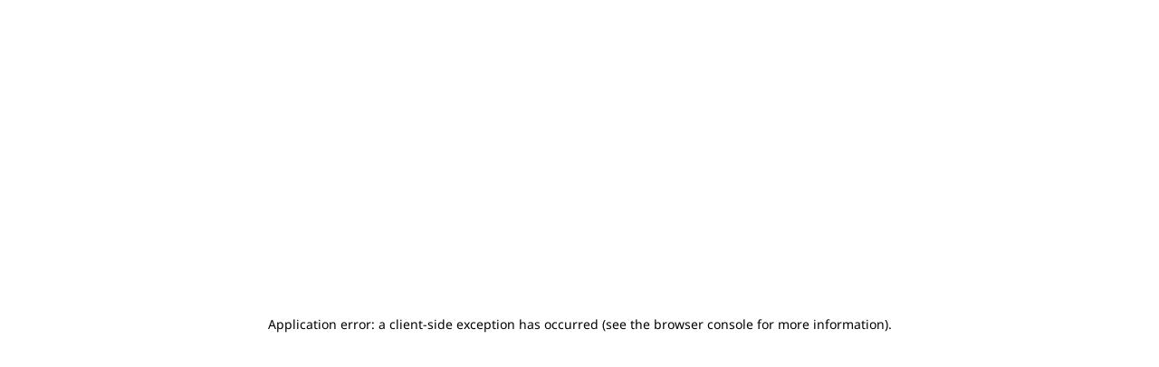

--- FILE ---
content_type: text/html; charset=utf-8
request_url: https://www.bettingtop10th.org/port-fc-vs-bg-pathum-united-thai-league-2023-24/
body_size: 26310
content:
<!DOCTYPE html><html lang="th-th" dir="ltr" data-theme="theme-two" data-color-scheme="bt10_th_new"><head><meta charSet="utf-8"/><meta name="viewport" content="width=device-width, initial-scale=1"/><link rel="preload" as="image" href="https://www.bettingtop10th.org/img/76/2025/12/31/BT10_Christmas.svg"/><link rel="preload" as="image" href="https://www.bettingtop10th.org/img/width=56,height=56/76/2024/02/21/Author%20Pongsakorn.jpg"/><link rel="stylesheet" href="/_next/static/css/5455f7aa6ecd9afb.css" data-precedence="next"/><link rel="stylesheet" href="/_next/static/css/bac6322ec68c7aea.css" data-precedence="next"/><link rel="stylesheet" href="/_next/static/css/79a5b79c457457b5.css" data-precedence="next"/><link rel="stylesheet" href="/_next/static/css/b36fe3f8523198d0.css" data-precedence="next"/><link rel="stylesheet" href="/_next/static/css/0d0bb1df2d948769.css" data-precedence="next"/><link rel="stylesheet" href="/_next/static/css/9591e5944c636356.css" data-precedence="next"/><link rel="stylesheet" href="/_next/static/css/ebc9af71c7e51ea7.css" data-precedence="next"/><link rel="stylesheet" href="/_next/static/css/512c2e6bc1420fce.css" data-precedence="next"/><link rel="stylesheet" href="/_next/static/css/62368913838ea559.css" data-precedence="next"/><link rel="stylesheet" href="/_next/static/css/3c9d6a4fef65925e.css" data-precedence="next"/><link rel="preload" as="script" fetchPriority="low" href="/_next/static/chunks/webpack-6b2a3cc03fdd389c.js"/><script src="/_next/static/chunks/bc4eeb4f-c267b2aa89afc3a2.js" async=""></script><script src="/_next/static/chunks/112-620d0c4f21bec5e2.js" async=""></script><script src="/_next/static/chunks/main-app-a1f1df66d7a248bd.js" async=""></script><script src="/_next/static/chunks/221-bbc37c0c759be231.js" async=""></script><script src="/_next/static/chunks/920-2c73672f8d2f1e59.js" async=""></script><script src="/_next/static/chunks/app/%5Blang%5D/layout-d980d2114b591cde.js" async=""></script><script src="/_next/static/chunks/921-63585ccbfc7e9ca5.js" async=""></script><script src="/_next/static/chunks/736-13b04ae47cd48575.js" async=""></script><script src="/_next/static/chunks/81-0843f708bdb981ee.js" async=""></script><script src="/_next/static/chunks/671-bb12ac8be04a3b6f.js" async=""></script><script src="/_next/static/chunks/app/%5Blang%5D/%5B%5B...slug%5D%5D/page-762092c8cb944f08.js" async=""></script><link rel="preload" href="/fonts/NotoSansThai/regular.woff2" as="font" crossorigin="" type="font/woff2"/><link rel="preload" href="/fonts/NotoSansThai/bold.woff2" as="font" crossorigin="" type="font/woff2"/><link rel="preconnect" href="https://dev.visualwebsiteoptimizer.com"/><title>การท่าเรือ เอฟซี vs บีจี ปทุม ยูไนเต็ด – วิเคราะห์บอลและอัตราต่อรองฟุตบอล ไทยลีก 2023/24</title><meta name="description" content="2 ธ.ค. เวลา 18.00 น. – วิเคราะห์บอล ‘การท่าเรือ เอฟซี vs บีจี ปทุม ยูไนเต็ด’ รายการแข่งขันฟุตบอล ไทยลีก 2023/24 ดูราคาต่อรองล่าสุดได้ที่นี่"/><meta name="robots" content="index, follow"/><meta name="googlebot" content="index, follow"/><link rel="canonical" href="https://www.bettingtop10th.org/port-fc-vs-bg-pathum-united-thai-league-2023-24/"/><meta property="og:title" content="การท่าเรือ เอฟซี vs บีจี ปทุม ยูไนเต็ด – วิเคราะห์บอล ไทยลีก 2023/24"/><meta property="og:description" content="2 ธ.ค. เวลา 18.00 น. – วิเคราะห์บอล ‘การท่าเรือ เอฟซี vs บีจี ปทุม ยูไนเต็ด’ รายการแข่งขันฟุตบอล ไทยลีก 2023/24 ดูราคาต่อรองล่าสุดได้ที่นี่"/><meta property="og:url" content="https://www.bettingtop10th.org/port-fc-vs-bg-pathum-united-thai-league-2023-24/"/><meta property="og:site_name" content="BettingTop10"/><meta property="og:image" content="https://www.bettingtop10th.org/img/76/2024/02/25/bt10-gen.webp"/><meta property="og:type" content="article"/><meta name="twitter:card" content="summary"/><meta name="twitter:title" content="การท่าเรือ เอฟซี vs บีจี ปทุม ยูไนเต็ด – วิเคราะห์บอล ไทยลีก 2023/24"/><meta name="twitter:description" content="2 ธ.ค. เวลา 18.00 น. – วิเคราะห์บอล ‘การท่าเรือ เอฟซี vs บีจี ปทุม ยูไนเต็ด’ รายการแข่งขันฟุตบอล ไทยลีก 2023/24 ดูราคาต่อรองล่าสุดได้ที่นี่"/><meta name="twitter:image" content="https://www.bettingtop10th.org/img/76/2024/02/25/bt10-gen.webp"/><link rel="icon" href="https://www.bettingtop10th.org/img/0/2025/11/25/bt10th-favicon.png"/><link href="https://www.bettingtop10th.org/styles/schemes/bt10_th_new.css" rel="stylesheet"/><noscript>
                    <iframe
                      src='https://www.googletagmanager.com/ns.html?id=G-E8W38CMWPP'
                      height='0'
                      width='0'
                      style='display:none;visibility:hidden'
                     />
            </noscript><script id="vwoCode" type="text/javascript">window._vwo_code || (function() {
          var account_id=638397,
          version=2.1,
          settings_tolerance=2000,
          hide_element='body',
          hide_element_style = 'opacity:0 !important;filter:alpha(opacity=0) !important;background:none !important',
          /* DO NOT EDIT BELOW THIS LINE */
          f=false,w=window,d=document,v=d.querySelector('#vwoCode'),cK='_vwo_'+account_id+'_settings',cc={};try{var c=JSON.parse(localStorage.getItem('_vwo_'+account_id+'_config'));cc=c&&typeof c==='object'?c:{}}catch(e){}var stT=cc.stT==='session'?w.sessionStorage:w.localStorage;code={use_existing_jquery:function(){return typeof use_existing_jquery!=='undefined'?use_existing_jquery:undefined},library_tolerance:function(){return typeof library_tolerance!=='undefined'?library_tolerance:undefined},settings_tolerance:function(){return cc.sT||settings_tolerance},hide_element_style:function(){return'{'+(cc.hES||hide_element_style)+'}'},hide_element:function(){if(performance.getEntriesByName('first-contentful-paint')[0]){return''}return typeof cc.hE==='string'?cc.hE:hide_element},getVersion:function(){return version},finish:function(e){if(!f){f=true;var t=d.getElementById('_vis_opt_path_hides');if(t)t.parentNode.removeChild(t);if(e)(new Image).src='https://dev.visualwebsiteoptimizer.com/ee.gif?a='+account_id+e}},finished:function(){return f},addScript:function(e){var t=d.createElement('script');t.type='text/javascript';if(e.src){t.src=e.src}else{t.text=e.text}d.getElementsByTagName('head')[0].appendChild(t)},load:function(e,t){var i=this.getSettings(),n=d.createElement('script'),r=this;t=t||{};if(i){n.textContent=i;d.getElementsByTagName('head')[0].appendChild(n);if(!w.VWO||VWO.caE){stT.removeItem(cK);r.load(e)}}else{var o=new XMLHttpRequest;o.open('GET',e,true);o.withCredentials=!t.dSC;o.responseType=t.responseType||'text';o.onload=function(){if(t.onloadCb){return t.onloadCb(o,e)}if(o.status===200){w._vwo_code.addScript({text:o.responseText})}else{w._vwo_code.finish('&e=loading_failure:'+e)}};o.onerror=function(){if(t.onerrorCb){return t.onerrorCb(e)}w._vwo_code.finish('&e=loading_failure:'+e)};o.send()}},getSettings:function(){try{var e=stT.getItem(cK);if(!e){return}e=JSON.parse(e);if(Date.now()>e.e){stT.removeItem(cK);return}return e.s}catch(e){return}},init:function(){if(d.URL.indexOf('__vwo_disable__')>-1)return;var e=this.settings_tolerance();w._vwo_settings_timer=setTimeout(function(){w._vwo_code.finish();stT.removeItem(cK)},e);var t;if(this.hide_element()!=='body'){t=d.createElement('style');var i=this.hide_element(),n=i?i+this.hide_element_style():'',r=d.getElementsByTagName('head')[0];t.setAttribute('id','_vis_opt_path_hides');v&&t.setAttribute('nonce',v.nonce);t.setAttribute('type','text/css');if(t.styleSheet)t.styleSheet.cssText=n;else t.appendChild(d.createTextNode(n));r.appendChild(t)}else{t=d.getElementsByTagName('head')[0];var n=d.createElement('div');n.style.cssText='z-index: 2147483647 !important;position: fixed !important;left: 0 !important;top: 0 !important;width: 100% !important;height: 100% !important;background: white !important;';n.setAttribute('id','_vis_opt_path_hides');n.classList.add('_vis_hide_layer');t.parentNode.insertBefore(n,t.nextSibling)}var o='https://dev.visualwebsiteoptimizer.com/j.php?a='+account_id+'&u='+encodeURIComponent(d.URL)+'&vn='+version;if(w.location.search.indexOf('_vwo_xhr')!==-1){this.addScript({src:o})}else{this.load(o+'&x=true')}}};w._vwo_code=code;code.init();})();(function(){var i=window;function t(){if(i._vwo_code){var e=t.hidingStyle=document.getElementById('_vis_opt_path_hides')||t.hidingStyle;if(!i._vwo_code.finished()&&!_vwo_code.libExecuted&&(!i.VWO||!VWO.dNR)){if(!document.getElementById('_vis_opt_path_hides')){document.getElementsByTagName('head')[0].appendChild(e)}requestAnimationFrame(t)}}}t()})();</script><style>
    @font-face {
      font-weight: 400;
      font-family: Noto Sans Thai;
      font-style: normal;
      src: url('/fonts/NotoSansThai/regular.woff2') format('woff2');
      font-display: swap;
    }
    @font-face {
      font-weight: 700;
      font-family: Noto Sans Thai;
      font-style: normal;
      src: url('/fonts/NotoSansThai/bold.woff2') format('woff2');
      font-display: swap;
    }</style><script src="/_next/static/chunks/polyfills-42372ed130431b0a.js" noModule=""></script></head><body data-version="0.5.31"><div class="layout_root__0yzwt js-layout" data-with-bottom-tab-nav="" data-with-breadcrumbs-desktop=""><header class="header_root__WHeGz js-header"><div class="header_inner__NwqRA"><div class="header_mainNavigation__lispz"><div class="header_logo__yw3fF header_logoWithNav__P_IQ4"><a class="header-logo_root__RitsQ" href="https://www.bettingtop10th.org/"><img title="bettingtop10 ประเทศไทย 2026" alt="Bettingtop10" width="205" height="60" decoding="async" data-nimg="1" class="image_root__H4P1G" style="color:transparent" src="https://www.bettingtop10th.org/img/76/2025/12/31/BT10_Christmas.svg"/></a></div><button class="burger-menu_root__uue2c" aria-label="Open menu"><span></span></button><nav class="header-nav_nav__3C_mL"><button class="header-nav-mobile-controls_closeNav__URg_3" aria-label="Close menu"><svg stroke="currentColor" fill="none" stroke-width="0" height="1em" width="1em" xmlns="http://www.w3.org/2000/svg" viewBox="0 0 10 10" class="close_root__R2eYt header-nav-mobile-controls_closeIcon__4txHR"><path d="M1.22656 8.77323L8.77323 1.22656" stroke-width="2" stroke-linecap="round" stroke-linejoin="round"></path><path d="M8.77323 8.77323L1.22656 1.22656" stroke-width="2" stroke-linecap="round" stroke-linejoin="round"></path></svg></button><ul class="header-nav_list__LUhy0" data-depth="0" data-open-nav=""><li data-depth="0" class="header-nav_navItem__ZCXEm"><a class="header-nav_navLink__zFzyC" target="_self" rel="" href="https://www.bettingtop10th.org/betting-sites-reviews/"><span>รีวิวเว็บพนันที่ดีที่สุด</span></a><button class="header-nav_arrowBtn__1UwQh" aria-label="Open sub menu"><span class="header-nav_arrowIconWrap__qV6qk"><svg stroke="currentColor" fill="none" stroke-width="0" height="1em" width="1em" xmlns="http://www.w3.org/2000/svg" class="arrow_root__w09PX header-nav_arrowIcon__Xrl8A" viewBox="0 0 14 8" data-arrow-icon-direction="right"><path d="M2 1.5L7 6.5L12 1.5" stroke-width="2.46" stroke-linecap="round" stroke-linejoin="round"></path></svg></span></button><ul class="header-nav_list__LUhy0" data-depth="1"><li data-depth="1" class="header-nav_navItem__ZCXEm"><a class="header-nav_navLink__zFzyC" target="_self" rel="" href="https://www.bettingtop10th.org/we88/"><span>WE88</span></a></li><li data-depth="1" class="header-nav_navItem__ZCXEm"><a class="header-nav_navLink__zFzyC" target="_self" rel="" href="https://www.bettingtop10th.org/m88/"><span>M88</span></a></li><li data-depth="1" class="header-nav_navItem__ZCXEm"><a class="header-nav_navLink__zFzyC" target="_self" rel="" href="https://www.bettingtop10th.org/12play/"><span>12Play</span></a></li><li data-depth="1" class="header-nav_navItem__ZCXEm"><a class="header-nav_navLink__zFzyC" target="_self" rel="" href="https://www.bettingtop10th.org/fun88/"><span>FUN88</span></a></li><li data-depth="1" class="header-nav_navItem__ZCXEm"><a class="header-nav_navLink__zFzyC" target="_self" rel="" href="https://www.bettingtop10th.org/fb88/"><span>FB88</span></a></li><li data-depth="1" class="header-nav_navItem__ZCXEm"><a class="header-nav_navLink__zFzyC" target="_self" rel="" href="https://www.bettingtop10th.org/w88/"><span>W88</span></a></li><li data-depth="1" class="header-nav_navItem__ZCXEm"><a class="header-nav_navLink__zFzyC" target="_self" rel="" href="https://www.bettingtop10th.org/bj88/"><span>BJ88</span></a></li><li data-depth="1" class="header-nav_navItem__ZCXEm"><a class="header-nav_navLink__zFzyC" target="_self" rel="" href="https://www.bettingtop10th.org/188bet/"><span>188BET/TAPTAP</span></a></li><li data-depth="1" class="header-nav_navItem__ZCXEm"><a class="header-nav_navLink__zFzyC" target="_self" rel="" href="https://www.bettingtop10th.org/bk8/"><span>BK8</span></a></li><li data-depth="1" class="header-nav_navItem__ZCXEm"><a class="header-nav_navLink__zFzyC" target="_self" rel="" href="https://www.bettingtop10th.org/jbo/"><span>JBO</span></a></li><li data-depth="1" class="header-nav_navItem__ZCXEm"><a class="header-nav_navLink__zFzyC" target="_self" rel="" href="https://www.bettingtop10th.org/huc99/"><span>HUC99</span></a></li></ul></li><li data-depth="0" class="header-nav_navItem__ZCXEm"><a class="header-nav_navLink__zFzyC" target="_self" rel="" href="https://www.bettingtop10th.org/football-odds-guide/"><span>วิธีดูราคาบอล</span></a><button class="header-nav_arrowBtn__1UwQh" aria-label="Open sub menu"><span class="header-nav_arrowIconWrap__qV6qk"><svg stroke="currentColor" fill="none" stroke-width="0" height="1em" width="1em" xmlns="http://www.w3.org/2000/svg" class="arrow_root__w09PX header-nav_arrowIcon__Xrl8A" viewBox="0 0 14 8" data-arrow-icon-direction="right"><path d="M2 1.5L7 6.5L12 1.5" stroke-width="2.46" stroke-linecap="round" stroke-linejoin="round"></path></svg></span></button><ul class="header-nav_list__LUhy0" data-depth="1"><li data-depth="1" class="header-nav_navItem__ZCXEm"><a class="header-nav_navLink__zFzyC" target="_self" rel="" href="https://www.bettingtop10th.org/thai-league-1/"><span>ไทยลีก 1</span></a></li><li data-depth="1" class="header-nav_navItem__ZCXEm"><a class="header-nav_navLink__zFzyC" target="_self" rel="" href="https://www.bettingtop10th.org/asia-top-football-leagues/"><span>ท็อปฟุตบอลลีกในเอเชีย</span></a></li><li data-depth="1" class="header-nav_navItem__ZCXEm"><a class="header-nav_navLink__zFzyC" target="_self" rel="" href="https://www.bettingtop10th.org/champions-league-winner-odds/"><span>ยูฟ่าแชมเปียนส์ลีก</span></a></li></ul></li><li data-depth="0" class="header-nav_navItem__ZCXEm"><a class="header-nav_navLink__zFzyC" target="_self" rel="" href="https://www.bettingtop10th.org/non-agent/"><span>เว็บตรงไม่ผ่านเอเย่นต์</span></a></li><li data-depth="0" class="header-nav_navItem__ZCXEm"><a class="header-nav_navLink__zFzyC" target="_self" rel="" href="https://www.bettingtop10th.org/sports-predictions/"><span>ทายผลฟุตบอล</span></a></li><li data-depth="0" class="header-nav_navItem__ZCXEm"><a class="header-nav_navLink__zFzyC" target="_self" rel="" href="https://www.bettingtop10th.org/sports-news/"><span> ข่าวกีฬา</span></a></li><li data-depth="0" class="header-nav_navItem__ZCXEm"><a class="header-nav_navLink__zFzyC" target="_self" rel="" href="https://www.bettingtop10th.org/world-cup-2026/"><span>บอลโลก 2026</span></a></li></ul></nav><div class="header_controls__FjNWF"><!--$--><div class="search-content_root__2gmlS"><button class="search-content_openSearchBtn__1Qc_X" aria-label="Open search"><svg stroke="currentColor" fill="none" stroke-width="0" height="1em" width="1em" xmlns="http://www.w3.org/2000/svg" viewBox="1.87 2.38 17.26 17.25" class="search-content_icon__DJMFp"><path d="M9.62109 17.125C13.4871 17.125 16.6211 13.991 16.6211 10.125C16.6211 6.25901 13.4871 3.125 9.62109 3.125C5.7551 3.125 2.62109 6.25901 2.62109 10.125C2.62109 13.991 5.7551 17.125 9.62109 17.125Z" stroke-width="1.5" stroke-linecap="round" stroke-linejoin="round"></path><path d="M18.3766 18.8736L14.5703 15.0674" stroke-width="1.5" stroke-linecap="round" stroke-linejoin="round"></path></svg></button><div class="search-content_searchModal__aWuWF"><div class="search-content_searchFormWrap__fKnaB"><button class="search-content_closeSearch__jhOIU" aria-label="Close search"><svg stroke="currentColor" fill="none" stroke-width="0" height="1em" width="1em" xmlns="http://www.w3.org/2000/svg" class="direction_root__heaH8" viewBox="0 0 24 24" data-arrow-icon-direction="left"><path d="M21.9971 11.999L11.9971 1.99902L1.99707 11.999" stroke-width="3.13821" stroke-linecap="round" stroke-linejoin="round"></path><path d="M11.998 22L11.998 2" stroke-width="3.13821" stroke-linecap="round" stroke-linejoin="round"></path></svg></button><div class="search-form_form__hgIhX"><svg stroke="currentColor" fill="none" stroke-width="0" height="1em" width="1em" xmlns="http://www.w3.org/2000/svg" viewBox="1.87 2.38 17.26 17.25" class="search-form_searchIcon__TEFg2"><path d="M9.62109 17.125C13.4871 17.125 16.6211 13.991 16.6211 10.125C16.6211 6.25901 13.4871 3.125 9.62109 3.125C5.7551 3.125 2.62109 6.25901 2.62109 10.125C2.62109 13.991 5.7551 17.125 9.62109 17.125Z" stroke-width="1.5" stroke-linecap="round" stroke-linejoin="round"></path><path d="M18.3766 18.8736L14.5703 15.0674" stroke-width="1.5" stroke-linecap="round" stroke-linejoin="round"></path></svg><input class="search-form_input__4JQCu" type="text" placeholder="ค้นหา" value=""/><button class="search-form_clearSearchBtn___IfMo" aria-label="Clear search input"><svg stroke="currentColor" fill="none" stroke-width="0" height="1em" width="1em" xmlns="http://www.w3.org/2000/svg" viewBox="2 2 20 20" class="search-form_clearIcon__q2xbP"><path d="M15 9L9 15" stroke-width="2" stroke-linecap="round" stroke-linejoin="round"></path><path d="M9 9L15 15" stroke-width="2" stroke-linecap="round" stroke-linejoin="round"></path></svg></button></div></div><div class="search-content_result__fxHTk"><div class="search-content_resultHeader__AGQRf">ผลลัพธ์</div><div class="search-content_resultContent__DEDa3"><div class="search-result_noSearch__HvFNC"><svg stroke="currentColor" fill="none" stroke-width="0" height="1em" width="1em" xmlns="http://www.w3.org/2000/svg" viewBox="1.87 2.38 17.26 17.25" class="search-result_noSearchIcon__J8ubk"><path d="M9.62109 17.125C13.4871 17.125 16.6211 13.991 16.6211 10.125C16.6211 6.25901 13.4871 3.125 9.62109 3.125C5.7551 3.125 2.62109 6.25901 2.62109 10.125C2.62109 13.991 5.7551 17.125 9.62109 17.125Z" stroke-width="1.5" stroke-linecap="round" stroke-linejoin="round"></path><path d="M18.3766 18.8736L14.5703 15.0674" stroke-width="1.5" stroke-linecap="round" stroke-linejoin="round"></path></svg><div class="search-result_searchInfoText__fSstr">คุณยังไม่มีการค้นหา</div></div></div></div></div></div><!--/$--><button class="newsletter-subscription_headerBtn__WXUxU">รับข่าวสาร</button></div></div><div class="breadcrumbs_root__y2skt js-breadcrumbs"><ul class="breadcrumbs_list__V0JW5"><li style="order:3"><a class="" href="https://www.bettingtop10th.org/"><span>Bettingtop10</span></a><span class="breadcrumbs_iconWrap__P3T9A"><svg stroke="currentColor" fill="none" stroke-width="0" height="1em" width="1em" xmlns="http://www.w3.org/2000/svg" class="arrow_root__w09PX breadcrumbs_icon__78Xav" viewBox="0 0 14 8" data-arrow-icon-direction="right"><path d="M2 1.5L7 6.5L12 1.5" stroke-width="2.46" stroke-linecap="round" stroke-linejoin="round"></path></svg></span></li><li style="order:2"><a class="" href="https://www.bettingtop10th.org/sports-predictions/">ทายผลและอัตราต่อรอง</a><span class="breadcrumbs_iconWrap__P3T9A"><svg stroke="currentColor" fill="none" stroke-width="0" height="1em" width="1em" xmlns="http://www.w3.org/2000/svg" class="arrow_root__w09PX breadcrumbs_icon__78Xav" viewBox="0 0 14 8" data-arrow-icon-direction="right"><path d="M2 1.5L7 6.5L12 1.5" stroke-width="2.46" stroke-linecap="round" stroke-linejoin="round"></path></svg></span></li><li style="order:1">การท่าเรือ เอฟซี vs บีจี ปทุม ยูไนเต็ด – วิเคราะห์บอล ไทยลีก 2023/24</li></ul></div></div></header><div class="secondary-menu-wrapper_wrapper__wlGe6"><div class="secondary-menu-wrapper_secondaryMenu__3v0H5" id="portal-secondary-menu"></div></div><div class="page-layout_layoutMiddle__P5_AC"><div class="bottom-tab-navigation_root__srtGl js-bottom-tab-navigation"><div class="bottom-tab-navigation_container__NPyQc"><a class="bottom-tab-navigation_link__VQL4C bottom-tab-navigation_linkWithTitle__Flqta" target="_self" rel="" href="https://www.bettingtop10th.org/non-agent/"><img title="Casino Bonuses" alt="Casino Bonuses" loading="lazy" width="0" height="0" decoding="async" data-nimg="1" class="bottom-tab-navigation_icon__XROU8 bottom-tab-navigation_iconSvg__iPFoT image_root__H4P1G" style="color:transparent" src="https://www.bettingtop10th.org/img/0/2024/08/07/bottom-navigation-Promotions.svg"/><span class="bottom-tab-navigation_title__z8W7N">เว็บตรงไม่ผ่านเอเย่นต์</span></a><a class="bottom-tab-navigation_link__VQL4C bottom-tab-navigation_linkWithTitle__Flqta" target="_self" rel="" href="https://www.bettingtop10th.org/betting-sites-reviews/"><img title="Online Casinos" alt="Online Casinos" loading="lazy" width="0" height="0" decoding="async" data-nimg="1" class="bottom-tab-navigation_icon__XROU8 bottom-tab-navigation_iconSvg__iPFoT image_root__H4P1G" style="color:transparent" src="https://www.bettingtop10th.org/img/0/2024/08/07/bottom-navigation-Online-Casinos.svg"/><span class="bottom-tab-navigation_title__z8W7N">รีวิวเว็บพนันที่ดีที่สุด</span></a><button class="newsletter-subscription_navBtn__ApO61"><div class="newsletter-subscription_iconContainer__UTT9b"><svg stroke="currentColor" fill="currentColor" stroke-width="0" height="1em" width="1em" xmlns="http://www.w3.org/2000/svg" viewBox="0 0 20 20" class="newsletter-subscription_icon__3g7mi"><path fill-rule="evenodd" clip-rule="evenodd" d="M10 0C4.477 0 0 4.477 0 10C0 15.523 4.477 20 10 20C15.523 20 20 15.523 20 10C20 4.477 15.523 0 10 0ZM6.5 7.5C6.5 7.04037 6.59053 6.58525 6.76642 6.16061C6.94231 5.73597 7.20012 5.35013 7.52513 5.02513C7.85013 4.70012 8.23597 4.44231 8.66061 4.26642C9.08525 4.09053 9.54037 4 10 4C10.4596 4 10.9148 4.09053 11.3394 4.26642C11.764 4.44231 12.1499 4.70012 12.4749 5.02513C12.7999 5.35013 13.0577 5.73597 13.2336 6.16061C13.4095 6.58525 13.5 7.04037 13.5 7.5C13.5 8.42826 13.1313 9.3185 12.4749 9.97487C11.8185 10.6313 10.9283 11 10 11C9.07174 11 8.1815 10.6313 7.52513 9.97487C6.86875 9.3185 6.5 8.42826 6.5 7.5ZM16.258 14.984C15.5092 15.9253 14.5575 16.6855 13.4739 17.2077C12.3904 17.7299 11.2029 18.0008 10 18C8.79715 18.0008 7.60965 17.7299 6.52607 17.2077C5.44249 16.6855 4.49081 15.9253 3.742 14.984C5.363 13.821 7.575 13 10 13C12.425 13 14.637 13.821 16.258 14.984Z"></path></svg></div><span class="newsletter-subscription_text__7nUqR">รับข่าวสาร</span></button></div></div><main class="layout-main_root__YMU4N js-layout-main" data-layout-main="true"><div class="content-holder_root__M44Ca" data-has-sub-navigation="false"><div class="container_root__rLGco layout-grid_mainContainer__Nxk_C container_bgColor__V98JH container_boxShadow__A2l_8"><div class="row_root__nKHbf layout-grid_rowAlign__4IMOt" data-testid="row-component"><div class="layout-holder_root__tPgb7"><section class="section_root__Jxp71 section_top__c5BQC"><div class="content-container_root__htTvs" data-container-slug="top_container"><div class="widgets-renderer_root__IDyJn"><div data-d-width="100" class="widget-wrapper_root__tRpnr widget-wrapper_container__dKq6u widget-wrapper_title__rhAAN"><div class="widget-wrapper-client_wrapper__J9EpT"><div class="widget-wrapper_wrapper__A3O73"><div class="title_root__Zcjss" data-limit-width="false"><h1 class="title_heading__S__B0">การท่าเรือ เอฟซี vs บีจี ปทุม ยูไนเต็ด – วิเคราะห์บอล ไทยลีก 2023/24</h1></div></div></div></div></div></div></section><section class="section_root__Jxp71"><div class="content-container_root__htTvs" data-container-slug="middle_container"><div class="widgets-renderer_root__IDyJn"><div data-d-width="100" class="widget-wrapper_root__tRpnr widget-wrapper_container__dKq6u"><div class="widget-wrapper-client_wrapper__J9EpT"><div class="widget-wrapper_wrapper__A3O73"><div class="article-image_root___UgJE"><div class="article-image_authorContainer__EllQd"><div class="article-image_authorWrapper__v9Etm"><div class="article-image_author__dh3vI"><a class="article-image_avatar__xc5Mj" href="https://www.bettingtop10th.org/author/pos2/"><img title="" alt="" data-obj-fit="cover" width="56" height="56" decoding="async" data-nimg="1" class="article-image_avatarImg__HZAk4 image_root__H4P1G" style="color:transparent" src="https://www.bettingtop10th.org/img/width=56,height=56/76/2024/02/21/Author%20Pongsakorn.jpg"/></a><div class="article-image_name__LABt0"><span class="article-image_nameText__nKwjX">โดย:<!-- --> </span><a class="article-image_nameText__nKwjX" href="https://www.bettingtop10th.org/author/pos2/">พงศกร</a></div></div><time class="match-date-time_root__sM1J2 article-image_date__3Cdi_"><span class="match-date-time_iconWrapper__BJTtE"><svg stroke="currentColor" fill="none" stroke-width="0" height="1em" width="1em" xmlns="http://www.w3.org/2000/svg" viewBox="0 0 14 15" class="match-date-time_icon__uuQKo match-date-time_clock__BMDYB"><path d="M6.99959 13.3334C10.2213 13.3334 12.8329 10.7217 12.8329 7.50008C12.8329 4.27842 10.2213 1.66675 6.99959 1.66675C3.77793 1.66675 1.16626 4.27842 1.16626 7.50008C1.16626 10.7217 3.77793 13.3334 6.99959 13.3334Z" stroke-width="1.5" stroke-linecap="round" stroke-linejoin="round"></path><path d="M7 4V7.5L9.33333 8.66667" stroke-width="1.5" stroke-linecap="round" stroke-linejoin="round"></path></svg></span><span class="match-date-time_date__Ncq8F">02 Dec 23<!-- --> </span></time><a class="article-image_category__HGHFT" href="https://www.bettingtop10th.org/sports-predictions/">ทายผลและอัตราต่อรอง</a></div></div><div class="article-image_imgContainer__PsJTy"><img title="Bettingtop10" alt="Bettingtop10" data-obj-fit="cover" fetchPriority="high" loading="lazy" width="1170" height="680" decoding="async" data-nimg="1" class="article-image_img__Tbj4F image_root__H4P1G" style="color:transparent" sizes="(max-width: 1200px) 90vw, 1200px" srcSet="https://www.bettingtop10th.org/img/width=500,height=291/76/2024/02/25/bt10-gen.webp 750w, https://www.bettingtop10th.org/img/width=1170,height=680/76/2024/02/25/bt10-gen.webp 1200w, https://www.bettingtop10th.org/img/width=1170,height=680/76/2024/02/25/bt10-gen.webp 1920w" src="https://www.bettingtop10th.org/img/width=1170,height=680/76/2024/02/25/bt10-gen.webp"/></div></div></div></div></div><div data-d-width="100" class="widget-wrapper_root__tRpnr widget-wrapper_container__dKq6u"><div class="widget-wrapper-client_wrapper__J9EpT"><div class="widget-wrapper_wrapper__A3O73"><div class="content_root__sWFRm" data-limit-width="false"><article class="cms-content_root__V_dH8"><div class="cms-content_tableWrapper__Dqwgn"><table><tbody><tr><td style="width:163px">🏆รายการแข่งขัน</td><td style="width:398px"><strong>ไทยลีก 2023/24</strong></td></tr><tr><td style="width:163px">⚽ คู่ระหว่าง</td><td style="width:398px"><strong>การท่าเรือ เอฟซี vs บีจี ปทุม ยูไนเต็ด</strong></td></tr><tr><td style="width:163px">🗓️ วัน/เวลา</td><td style="width:398px"><strong>2 ธ.ค. เวลา 18.00 น.</strong></td></tr><tr><td style="width:163px">📺 ช่องถ่ายทอดสด</td><td style="width:398px"><strong>True Ball Thai 1</strong></td></tr><tr><td style="width:163px">📈 ราคาบอล</td><td style="width:398px"><strong><a class="" target="_self" rel="noopener noreferrer nofollow" href="https://www.bettingtop10th.org/go/m88-all-pages/">แต้มต่อ : 0.5 | การท่าเรือ -0.93 | บีจี ปทุม 0.73</a></strong></td></tr></tbody></table></div>
<h2><strong>ความพร้อมทีม การท่าเรือ เอฟซี vs บีจี ปทุม ยูไนเต็ด - บทวิเคราะห์ </strong></h2>
<h3>สถานการณ์ของ การท่าเรือ เอฟซี</h3>
<p>ทัพสิงห์เจ้าท่า ‘การท่าเรือ เอฟซี’ ของเฮดโค้ช รังสรรค์ วิวัฒน์ชัยโชค ที่ประเดิมคุมทีมนัดแรกได้น่าประทับใจด้วยการบุกไปเสมอทีมจอมแกร่งอย่าง เชียงราย ยูไนเต็ด 1-1 ซึ่งถือว่าเป็นการสร้างแรงใจในการลุยไทยลีก 1 ได้มากขึ้น ปัจจุบันทีมรั้งอยู่อันดับที่ 3 ของตาราง จากการลงสนาม 11 นัด ชนะ 6 เสมอ 2 แพ้ 3 มีอยู่ 20 คะแนน ตามหลังอันดับ 2 ด้วยความแต้มเดียว เกมที่กำลังจะมาถึงได้เฝ้ารังรับ บีจี ปทุม คงต้องเน้นหนักแบบสุดกำลังเพื่อผลลัพท์ดีที่สุด</p>
<h3>สถานการณ์ของ บีจี ปทุม ยูไนเต็ด</h3>
<p>เดอะ แรบบิท ‘บีจี ปทุม ยูไนเต็ด’ ของเฮดโค้ช ธงชัย สุขโกกี  เกมล่าสุดพ่าย อุลซาน ฮุนได คาบ้าน 1-3 ในรายการฟุตบอลถ้วยเอเอฟซี แชมเปี้ยนส์ชิพ อย่างไรก็ดีเกมลีกนัดหลังสุดทำได้น่าประทับใจสามารถบุกไปคว้าชัยเหนือ ชลบุรี เอฟซี มาได้ด้วยสกอร์ 1-3 ส่งผลให้การลงเตะ 10 นัด ชนะ 6 เสมอ 3 แพ้ 1 มี 21 คะแนน อยู่อันดับ 2 ของตาราง ซึ่งในสัปดาห์นี้จะบุกเยือน การท่าเรือ เอฟซี สามารถลุ้นไปได้ด้วยกันที่<a class="" target="_self" rel="" href="https://www.bettingtop10th.org/">เว็บพนันบอลออนไลน์ไม่ผ่านเอเย่นต์</a>นั้นเอง</p>
<p style="text-align:center"><strong><a class="" target="_self" rel="noopener noreferrer nofollow" href="https://www.bettingtop10th.org/go/m88-all-pages/"><span class="button-table">พนันเกมนี้ คลิกเลย!</span></a></strong></p>
<h3>คาดการณ์ผู้เล่นที่จะได้ลงสนาม</h3>
<ul>
<li><span style="color:#000000"><strong>การท่าเรือ เอฟซี</strong></span>: (3-5-2) สมพร ยศ – ธนบูรณ์ เกษารัตน์, ฟรานส์ ปูโตรส, เฉลิมศักดิ์ อักขี - ศุภนันท์ บุรีรัตน์, ปกรณ์ เปรมภักดิ์, โนโบรุ ชิมูระ, บดินทร์ ผาลา, เควิน ดีรมรัมย์ - บาร์รอส ทาร์เดลี่, แฮมิลตัน โซอาเรส</li>
<li><span style="color:#000000"><strong>บีจี ปทุม ยูไนเต็ด</strong></span>: (3-5-2) กิตติพงษ์ ภูแถวเชือก - จักพัน ไพรสุวรรณ, วิคเตอร์ คาร์โดโซ่, เรนาโต้ เคลิช - สารัช อยู่เย็น, ไรฮาน สจ๊วต, เชาว์วัฒน์ วีระชาติ, พิธิวัตต์ สุขจิตธรรมกุล, วัฒนากรณ์ สวัสดิ์ละคร - อิกอร์ เซอร์เกเยฟ, อิคซาน ฟานดี้</li>
</ul>
<h3>ผู้เล่นบาดเจ็บ/ติดโทษแบน/อื่นๆ  </h3>
<ul>
<li><span style="color:#000000"><strong>การท่าเรือ เอฟซี</strong></span>: -</li>
<li><span style="color:#000000"><strong>บีจี ปทุม ยูไนเต็ด</strong></span>: ชนาธิป สรงกระสินธ์ (รอเช็คฟิต)</li>
</ul>
<p style="text-align:center"><strong><a class="" target="_self" rel="noopener noreferrer nofollow" href="https://www.bettingtop10th.org/go/m88-all-pages/"><span class="button-table">พนันเกมนี้ คลิกเลย!</span></a></strong></p>
<h2><strong>การท่าเรือ เอฟซี vs บีจี ปทุม ยูไนเต็ด แต่ละทีมทำประตูได้เท่าไหร่</strong></h2>
<h3>ผลการพบกันของทั้งสองทีม</h3>
<p><em>ผลการพบกัน 5 ครั้งหลังสุด การท่าเรือ เอฟซี ชนะ 2, เสมอ 0, บีจี ปทุม ยูไนเต็ด ชนะ 3</em></p>
<ol>
<li>22 ม.ค. 2023 การท่าเรือ เอฟซี 2-1 บีจี ปทุม ยูไนเต็ด (ไทยลีก)</li>
<li>14 ก.ย. 2022 บีจี ปทุม ยูไนเต็ด 4-2 การท่าเรือ เอฟซี (ไทยลีก)</li>
<li>02 เม.ย. 2022 บีจี ปทุม ยูไนเต็ด 2-1 การท่าเรือ เอฟซี (ไทยลีก)</li>
<li>02 ก.พ. 2022 บีจี ปทุม ยูไนเต็ด 2-0 การท่าเรือ เอฟซี (เอฟเอ คัพ)</li>
<li>20 พ.ย. 2021 การท่าเรือ เอฟซี 1-0 บีจี ปทุม ยูไนเต็ด (ไทยลีก)</li>
</ol>
<h3>ผลการแข่งขัน 5 นัดหลังสุด</h3>
<ul>
<li><span style="color:#000000"><strong>การท่าเรือ เอฟซี</strong></span>: <span style="color:#7e8c8d">D</span> –<span style="color:#e03e2d"> L</span> – <span style="color:#e03e2d">L</span> –<span style="color:#e03e2d"> L</span> – <span style="color:#2dc26b">W</span></li>
<li><span style="color:#000000"><strong>บีจี ปทุม ยูไนเต็ด</strong></span>: <span style="color:#e03e2d">L</span> – <span style="color:#2dc26b">W</span> – <span style="color:#e03e2d">L</span> – <span style="color:#2dc26b">W</span> – <span style="color:#7e8c8d">D</span></li>
</ul>
<h2><strong>การท่าเรือ เอฟซี vs บีจี ปทุม ยูไนเต็ด - ทำนายผลการแข่งขัน</strong></h2>
<p>ทำนายว่าทีมชนะ คือ : <span style="color:#3598db"><strong>การท่าเรือ เอฟซี</strong></span></p>
<p style="text-align:center"><strong><a class="" target="_self" rel="noopener noreferrer nofollow" href="https://www.bettingtop10th.org/go/m88-all-pages/"><span class="button-table">เดิมพัน การท่าเรือ เอฟซี</span></a></strong></p>
<p>การแข่งขันฟุตบอล <a class="" target="_self" rel="" href="https://www.bettingtop10th.org/asia-top-football-leagues/">ไทยลีก</a> 2023/24 คู่ระหว่าง ‘การท่าเรือ เอฟซี พบ บีจี ปทุม ยูไนเต็ด’ แมตช์นี้ลงฟาดแข้งที่ แพท สเตเดี้ยม คาดว่า การท่าเรือ เน้นรัดกุม ส่วนทาง บีจี ปทุม ที่ทิศทางดีคงเน้นปะทะ เชื่อว่าทั้งสองทีมจะผลัดกันรุกและรับแบบจัดเต็ม สำหรับเกมนี้เป็นการเล่นในบ้านครั้งแรกของทีมสิงห์เจ้าท่าภายใต้การนำของเฮดโค้ช รังสรรค์ วิวัฒน์ชัยโชค จากการบุกไปยันเสมอทีมแกร่งในเกมล่าสุดและท่านกลางแฟนบอลน่าจะทำให้บรรยากาศดูฮึกเหิม ถือว่าสร้างความมั่นใจได้ดี ดังนั้นคาดว่า การท่าเรือ เอฟซี จะมีโอกาสชนะมากกว่าในเกมนี้</p></article></div></div></div></div><div data-d-width="100" class="widget-wrapper_root__tRpnr widget-wrapper_container__dKq6u"><div class="widget-wrapper-client_wrapper__J9EpT"><div class="widget-wrapper_wrapper__A3O73"><div class="top-x_wrapper__y4Xun" data-limit-width="false"><header class="header_header__umdQb" data-ranking="false"><div class="header_brand__lWayB">เว็บพนัน</div><div class="header_bonus__hy486">โบนัส</div><div class="header_cta__8cjbr">เริ่มเล่น</div></header><div><div class="review-list_reviewItem__zWOXu review-item-120365142" data-hidden="false"><div class="review-list_reviewContent__aP4Fd" data-limit-width="false" data-feature-is="true" data-with-review-link="true"><div class="review-list_reviewMainBlock__XafEE"><div class="review-list_brandWrapper__HGWnL"><div class="brand_brandLogo__5EfJL"><a class="" target="_self" rel="noopener noreferrer nofollow" href="https://www.bettingtop10th.org/go/m88-all-pages/"><img title="m88" alt="m88" data-obj-fit="cover" loading="lazy" width="286" height="80" decoding="async" data-nimg="1" class="image_root__H4P1G" style="color:transparent" src="https://www.bettingtop10th.org/img/0/2024/07/28/m88-white--560x160.svg"/></a></div><div class="brand_brandInfo__SsgQl"><span class="brand_brandName__wdyZ1">M88</span><div class="rating_root__JUIAY brand_rating__kX4z1" data-is-average-score="false"><div class="rating_starsWrapper__oMXNe brand_stars__fApdp"><div class="rating_emptyStarsRow___S0xD"><svg stroke="currentColor" fill="currentColor" stroke-width="0" height="1em" width="1em" xmlns="http://www.w3.org/2000/svg" viewBox="0.55 0.47 15.06 15.06"><path d="M8.43279 0.720632L10.3478 5.47351L15.2504 5.91516C15.5904 5.94596 15.7287 6.39086 15.4706 6.62506L11.7519 10.0035L12.8663 15.0295C12.9436 15.3788 12.5827 15.6535 12.2906 15.4679L8.07731 12.8034L3.86404 15.4679C3.57115 15.6527 3.21103 15.378 3.28831 15.0295L4.40268 10.0035L0.683227 6.62425C0.425115 6.39005 0.562672 5.94515 0.903473 5.91435L5.80607 5.4727L7.72105 0.720632C7.85397 0.389998 8.29987 0.389998 8.43279 0.720632Z"></path></svg><svg stroke="currentColor" fill="currentColor" stroke-width="0" height="1em" width="1em" xmlns="http://www.w3.org/2000/svg" viewBox="0.55 0.47 15.06 15.06"><path d="M8.43279 0.720632L10.3478 5.47351L15.2504 5.91516C15.5904 5.94596 15.7287 6.39086 15.4706 6.62506L11.7519 10.0035L12.8663 15.0295C12.9436 15.3788 12.5827 15.6535 12.2906 15.4679L8.07731 12.8034L3.86404 15.4679C3.57115 15.6527 3.21103 15.378 3.28831 15.0295L4.40268 10.0035L0.683227 6.62425C0.425115 6.39005 0.562672 5.94515 0.903473 5.91435L5.80607 5.4727L7.72105 0.720632C7.85397 0.389998 8.29987 0.389998 8.43279 0.720632Z"></path></svg><svg stroke="currentColor" fill="currentColor" stroke-width="0" height="1em" width="1em" xmlns="http://www.w3.org/2000/svg" viewBox="0.55 0.47 15.06 15.06"><path d="M8.43279 0.720632L10.3478 5.47351L15.2504 5.91516C15.5904 5.94596 15.7287 6.39086 15.4706 6.62506L11.7519 10.0035L12.8663 15.0295C12.9436 15.3788 12.5827 15.6535 12.2906 15.4679L8.07731 12.8034L3.86404 15.4679C3.57115 15.6527 3.21103 15.378 3.28831 15.0295L4.40268 10.0035L0.683227 6.62425C0.425115 6.39005 0.562672 5.94515 0.903473 5.91435L5.80607 5.4727L7.72105 0.720632C7.85397 0.389998 8.29987 0.389998 8.43279 0.720632Z"></path></svg><svg stroke="currentColor" fill="currentColor" stroke-width="0" height="1em" width="1em" xmlns="http://www.w3.org/2000/svg" viewBox="0.55 0.47 15.06 15.06"><path d="M8.43279 0.720632L10.3478 5.47351L15.2504 5.91516C15.5904 5.94596 15.7287 6.39086 15.4706 6.62506L11.7519 10.0035L12.8663 15.0295C12.9436 15.3788 12.5827 15.6535 12.2906 15.4679L8.07731 12.8034L3.86404 15.4679C3.57115 15.6527 3.21103 15.378 3.28831 15.0295L4.40268 10.0035L0.683227 6.62425C0.425115 6.39005 0.562672 5.94515 0.903473 5.91435L5.80607 5.4727L7.72105 0.720632C7.85397 0.389998 8.29987 0.389998 8.43279 0.720632Z"></path></svg><svg stroke="currentColor" fill="currentColor" stroke-width="0" height="1em" width="1em" xmlns="http://www.w3.org/2000/svg" viewBox="0.55 0.47 15.06 15.06"><path d="M8.43279 0.720632L10.3478 5.47351L15.2504 5.91516C15.5904 5.94596 15.7287 6.39086 15.4706 6.62506L11.7519 10.0035L12.8663 15.0295C12.9436 15.3788 12.5827 15.6535 12.2906 15.4679L8.07731 12.8034L3.86404 15.4679C3.57115 15.6527 3.21103 15.378 3.28831 15.0295L4.40268 10.0035L0.683227 6.62425C0.425115 6.39005 0.562672 5.94515 0.903473 5.91435L5.80607 5.4727L7.72105 0.720632C7.85397 0.389998 8.29987 0.389998 8.43279 0.720632Z"></path></svg></div><div class="rating_filledStarsRow__zOS75"><svg stroke="currentColor" fill="currentColor" stroke-width="0" height="1em" width="1em" xmlns="http://www.w3.org/2000/svg" viewBox="0.55 0.47 15.06 15.06" class="rating_filledStar__dJyxB"><path d="M8.43279 0.720632L10.3478 5.47351L15.2504 5.91516C15.5904 5.94596 15.7287 6.39086 15.4706 6.62506L11.7519 10.0035L12.8663 15.0295C12.9436 15.3788 12.5827 15.6535 12.2906 15.4679L8.07731 12.8034L3.86404 15.4679C3.57115 15.6527 3.21103 15.378 3.28831 15.0295L4.40268 10.0035L0.683227 6.62425C0.425115 6.39005 0.562672 5.94515 0.903473 5.91435L5.80607 5.4727L7.72105 0.720632C7.85397 0.389998 8.29987 0.389998 8.43279 0.720632Z"></path></svg><svg stroke="currentColor" fill="currentColor" stroke-width="0" height="1em" width="1em" xmlns="http://www.w3.org/2000/svg" viewBox="0.55 0.47 15.06 15.06" class="rating_filledStar__dJyxB"><path d="M8.43279 0.720632L10.3478 5.47351L15.2504 5.91516C15.5904 5.94596 15.7287 6.39086 15.4706 6.62506L11.7519 10.0035L12.8663 15.0295C12.9436 15.3788 12.5827 15.6535 12.2906 15.4679L8.07731 12.8034L3.86404 15.4679C3.57115 15.6527 3.21103 15.378 3.28831 15.0295L4.40268 10.0035L0.683227 6.62425C0.425115 6.39005 0.562672 5.94515 0.903473 5.91435L5.80607 5.4727L7.72105 0.720632C7.85397 0.389998 8.29987 0.389998 8.43279 0.720632Z"></path></svg><svg stroke="currentColor" fill="currentColor" stroke-width="0" height="1em" width="1em" xmlns="http://www.w3.org/2000/svg" viewBox="0.55 0.47 15.06 15.06" class="rating_filledStar__dJyxB"><path d="M8.43279 0.720632L10.3478 5.47351L15.2504 5.91516C15.5904 5.94596 15.7287 6.39086 15.4706 6.62506L11.7519 10.0035L12.8663 15.0295C12.9436 15.3788 12.5827 15.6535 12.2906 15.4679L8.07731 12.8034L3.86404 15.4679C3.57115 15.6527 3.21103 15.378 3.28831 15.0295L4.40268 10.0035L0.683227 6.62425C0.425115 6.39005 0.562672 5.94515 0.903473 5.91435L5.80607 5.4727L7.72105 0.720632C7.85397 0.389998 8.29987 0.389998 8.43279 0.720632Z"></path></svg><svg stroke="currentColor" fill="currentColor" stroke-width="0" height="1em" width="1em" xmlns="http://www.w3.org/2000/svg" viewBox="0.55 0.47 15.06 15.06" class="rating_filledStar__dJyxB"><path d="M8.43279 0.720632L10.3478 5.47351L15.2504 5.91516C15.5904 5.94596 15.7287 6.39086 15.4706 6.62506L11.7519 10.0035L12.8663 15.0295C12.9436 15.3788 12.5827 15.6535 12.2906 15.4679L8.07731 12.8034L3.86404 15.4679C3.57115 15.6527 3.21103 15.378 3.28831 15.0295L4.40268 10.0035L0.683227 6.62425C0.425115 6.39005 0.562672 5.94515 0.903473 5.91435L5.80607 5.4727L7.72105 0.720632C7.85397 0.389998 8.29987 0.389998 8.43279 0.720632Z"></path></svg><svg stroke="currentColor" fill="currentColor" stroke-width="0" height="1em" width="1em" xmlns="http://www.w3.org/2000/svg" viewBox="0.55 0.47 15.06 15.06" class="rating_filledStar__dJyxB"><path style="clip-path:polygon(0 0, 80% 0, 80% 100%, 0% 100%)" d="M8.43279 0.720632L10.3478 5.47351L15.2504 5.91516C15.5904 5.94596 15.7287 6.39086 15.4706 6.62506L11.7519 10.0035L12.8663 15.0295C12.9436 15.3788 12.5827 15.6535 12.2906 15.4679L8.07731 12.8034L3.86404 15.4679C3.57115 15.6527 3.21103 15.378 3.28831 15.0295L4.40268 10.0035L0.683227 6.62425C0.425115 6.39005 0.562672 5.94515 0.903473 5.91435L5.80607 5.4727L7.72105 0.720632C7.85397 0.389998 8.29987 0.389998 8.43279 0.720632Z"></path></svg></div></div></div></div></div><div class="review-list_promoWrapper__70ahe"><div class="promotion_bonus__HS73o"><div class="promotion_headline__NjN8z">โบนัสฝากครั้งแรก 150% + กีฬาแจกทุกวัน สูงสุด 0.5%</div></div><div class="info_root__9q7X3" data-target="desktop"></div></div><div class="review-list_buttonWrapper__ebfZo"><a class="button_button__b76fP cta-block_btn__yovaz" data-color="primary" data-size-mobile="large" data-size-desktop="large" target="_self" rel="noopener noreferrer nofollow" href="https://www.bettingtop10th.org/go/m88-all-pages/"><span>เริ่มเล่น</span></a><div class="review-link_readReviewWrap__Dyqxy" data-area="desktop"></div></div><div class="info_root__9q7X3" data-target="mobile"></div></div><div class="review-list_promotionDataWrap__RCRBB"><div class="review-list_promotionData__TBnlD"></div><hr class="review-list_hr__WooDX"/></div><div class="review-link_readReviewWrap__Dyqxy" data-area="mobile"></div><div class="review-link_visuallyHidden__YFUTg"><a class="" target="_self" rel="" href="https://www.bettingtop10th.org/m88/">อ่านรีวิว M88</a></div></div></div><div class="review-list_reviewItem__zWOXu review-item-120365142" data-hidden="false"><div class="review-list_reviewContent__aP4Fd" data-limit-width="false" data-feature-is="true" data-with-review-link="true"><div class="review-list_reviewMainBlock__XafEE"><div class="review-list_brandWrapper__HGWnL"><div class="brand_brandLogo__5EfJL"><a class="" target="_blank" rel="noopener noreferrer nofollow" href="https://www.bettingtop10th.org/go/we88-all-pages/"><img title="we88" alt="we88" data-obj-fit="cover" loading="lazy" width="286" height="80" decoding="async" data-nimg="1" class="image_root__H4P1G" style="color:transparent" src="https://www.bettingtop10th.org/img/0/2024/08/06/we88-white-560x160.svg"/></a></div><div class="brand_brandInfo__SsgQl"><span class="brand_brandName__wdyZ1">we88</span><div class="rating_root__JUIAY brand_rating__kX4z1" data-is-average-score="false"><div class="rating_starsWrapper__oMXNe brand_stars__fApdp"><div class="rating_emptyStarsRow___S0xD"><svg stroke="currentColor" fill="currentColor" stroke-width="0" height="1em" width="1em" xmlns="http://www.w3.org/2000/svg" viewBox="0.55 0.47 15.06 15.06"><path d="M8.43279 0.720632L10.3478 5.47351L15.2504 5.91516C15.5904 5.94596 15.7287 6.39086 15.4706 6.62506L11.7519 10.0035L12.8663 15.0295C12.9436 15.3788 12.5827 15.6535 12.2906 15.4679L8.07731 12.8034L3.86404 15.4679C3.57115 15.6527 3.21103 15.378 3.28831 15.0295L4.40268 10.0035L0.683227 6.62425C0.425115 6.39005 0.562672 5.94515 0.903473 5.91435L5.80607 5.4727L7.72105 0.720632C7.85397 0.389998 8.29987 0.389998 8.43279 0.720632Z"></path></svg><svg stroke="currentColor" fill="currentColor" stroke-width="0" height="1em" width="1em" xmlns="http://www.w3.org/2000/svg" viewBox="0.55 0.47 15.06 15.06"><path d="M8.43279 0.720632L10.3478 5.47351L15.2504 5.91516C15.5904 5.94596 15.7287 6.39086 15.4706 6.62506L11.7519 10.0035L12.8663 15.0295C12.9436 15.3788 12.5827 15.6535 12.2906 15.4679L8.07731 12.8034L3.86404 15.4679C3.57115 15.6527 3.21103 15.378 3.28831 15.0295L4.40268 10.0035L0.683227 6.62425C0.425115 6.39005 0.562672 5.94515 0.903473 5.91435L5.80607 5.4727L7.72105 0.720632C7.85397 0.389998 8.29987 0.389998 8.43279 0.720632Z"></path></svg><svg stroke="currentColor" fill="currentColor" stroke-width="0" height="1em" width="1em" xmlns="http://www.w3.org/2000/svg" viewBox="0.55 0.47 15.06 15.06"><path d="M8.43279 0.720632L10.3478 5.47351L15.2504 5.91516C15.5904 5.94596 15.7287 6.39086 15.4706 6.62506L11.7519 10.0035L12.8663 15.0295C12.9436 15.3788 12.5827 15.6535 12.2906 15.4679L8.07731 12.8034L3.86404 15.4679C3.57115 15.6527 3.21103 15.378 3.28831 15.0295L4.40268 10.0035L0.683227 6.62425C0.425115 6.39005 0.562672 5.94515 0.903473 5.91435L5.80607 5.4727L7.72105 0.720632C7.85397 0.389998 8.29987 0.389998 8.43279 0.720632Z"></path></svg><svg stroke="currentColor" fill="currentColor" stroke-width="0" height="1em" width="1em" xmlns="http://www.w3.org/2000/svg" viewBox="0.55 0.47 15.06 15.06"><path d="M8.43279 0.720632L10.3478 5.47351L15.2504 5.91516C15.5904 5.94596 15.7287 6.39086 15.4706 6.62506L11.7519 10.0035L12.8663 15.0295C12.9436 15.3788 12.5827 15.6535 12.2906 15.4679L8.07731 12.8034L3.86404 15.4679C3.57115 15.6527 3.21103 15.378 3.28831 15.0295L4.40268 10.0035L0.683227 6.62425C0.425115 6.39005 0.562672 5.94515 0.903473 5.91435L5.80607 5.4727L7.72105 0.720632C7.85397 0.389998 8.29987 0.389998 8.43279 0.720632Z"></path></svg><svg stroke="currentColor" fill="currentColor" stroke-width="0" height="1em" width="1em" xmlns="http://www.w3.org/2000/svg" viewBox="0.55 0.47 15.06 15.06"><path d="M8.43279 0.720632L10.3478 5.47351L15.2504 5.91516C15.5904 5.94596 15.7287 6.39086 15.4706 6.62506L11.7519 10.0035L12.8663 15.0295C12.9436 15.3788 12.5827 15.6535 12.2906 15.4679L8.07731 12.8034L3.86404 15.4679C3.57115 15.6527 3.21103 15.378 3.28831 15.0295L4.40268 10.0035L0.683227 6.62425C0.425115 6.39005 0.562672 5.94515 0.903473 5.91435L5.80607 5.4727L7.72105 0.720632C7.85397 0.389998 8.29987 0.389998 8.43279 0.720632Z"></path></svg></div><div class="rating_filledStarsRow__zOS75"><svg stroke="currentColor" fill="currentColor" stroke-width="0" height="1em" width="1em" xmlns="http://www.w3.org/2000/svg" viewBox="0.55 0.47 15.06 15.06" class="rating_filledStar__dJyxB"><path d="M8.43279 0.720632L10.3478 5.47351L15.2504 5.91516C15.5904 5.94596 15.7287 6.39086 15.4706 6.62506L11.7519 10.0035L12.8663 15.0295C12.9436 15.3788 12.5827 15.6535 12.2906 15.4679L8.07731 12.8034L3.86404 15.4679C3.57115 15.6527 3.21103 15.378 3.28831 15.0295L4.40268 10.0035L0.683227 6.62425C0.425115 6.39005 0.562672 5.94515 0.903473 5.91435L5.80607 5.4727L7.72105 0.720632C7.85397 0.389998 8.29987 0.389998 8.43279 0.720632Z"></path></svg><svg stroke="currentColor" fill="currentColor" stroke-width="0" height="1em" width="1em" xmlns="http://www.w3.org/2000/svg" viewBox="0.55 0.47 15.06 15.06" class="rating_filledStar__dJyxB"><path d="M8.43279 0.720632L10.3478 5.47351L15.2504 5.91516C15.5904 5.94596 15.7287 6.39086 15.4706 6.62506L11.7519 10.0035L12.8663 15.0295C12.9436 15.3788 12.5827 15.6535 12.2906 15.4679L8.07731 12.8034L3.86404 15.4679C3.57115 15.6527 3.21103 15.378 3.28831 15.0295L4.40268 10.0035L0.683227 6.62425C0.425115 6.39005 0.562672 5.94515 0.903473 5.91435L5.80607 5.4727L7.72105 0.720632C7.85397 0.389998 8.29987 0.389998 8.43279 0.720632Z"></path></svg><svg stroke="currentColor" fill="currentColor" stroke-width="0" height="1em" width="1em" xmlns="http://www.w3.org/2000/svg" viewBox="0.55 0.47 15.06 15.06" class="rating_filledStar__dJyxB"><path d="M8.43279 0.720632L10.3478 5.47351L15.2504 5.91516C15.5904 5.94596 15.7287 6.39086 15.4706 6.62506L11.7519 10.0035L12.8663 15.0295C12.9436 15.3788 12.5827 15.6535 12.2906 15.4679L8.07731 12.8034L3.86404 15.4679C3.57115 15.6527 3.21103 15.378 3.28831 15.0295L4.40268 10.0035L0.683227 6.62425C0.425115 6.39005 0.562672 5.94515 0.903473 5.91435L5.80607 5.4727L7.72105 0.720632C7.85397 0.389998 8.29987 0.389998 8.43279 0.720632Z"></path></svg><svg stroke="currentColor" fill="currentColor" stroke-width="0" height="1em" width="1em" xmlns="http://www.w3.org/2000/svg" viewBox="0.55 0.47 15.06 15.06" class="rating_filledStar__dJyxB"><path d="M8.43279 0.720632L10.3478 5.47351L15.2504 5.91516C15.5904 5.94596 15.7287 6.39086 15.4706 6.62506L11.7519 10.0035L12.8663 15.0295C12.9436 15.3788 12.5827 15.6535 12.2906 15.4679L8.07731 12.8034L3.86404 15.4679C3.57115 15.6527 3.21103 15.378 3.28831 15.0295L4.40268 10.0035L0.683227 6.62425C0.425115 6.39005 0.562672 5.94515 0.903473 5.91435L5.80607 5.4727L7.72105 0.720632C7.85397 0.389998 8.29987 0.389998 8.43279 0.720632Z"></path></svg><svg stroke="currentColor" fill="currentColor" stroke-width="0" height="1em" width="1em" xmlns="http://www.w3.org/2000/svg" viewBox="0.55 0.47 15.06 15.06" class="rating_filledStar__dJyxB"><path style="clip-path:polygon(0 0, 60% 0, 60% 100%, 0% 100%)" d="M8.43279 0.720632L10.3478 5.47351L15.2504 5.91516C15.5904 5.94596 15.7287 6.39086 15.4706 6.62506L11.7519 10.0035L12.8663 15.0295C12.9436 15.3788 12.5827 15.6535 12.2906 15.4679L8.07731 12.8034L3.86404 15.4679C3.57115 15.6527 3.21103 15.378 3.28831 15.0295L4.40268 10.0035L0.683227 6.62425C0.425115 6.39005 0.562672 5.94515 0.903473 5.91435L5.80607 5.4727L7.72105 0.720632C7.85397 0.389998 8.29987 0.389998 8.43279 0.720632Z"></path></svg></div></div></div></div></div><div class="review-list_promoWrapper__70ahe"><div class="promotion_bonus__HS73o"><div class="promotion_headline__NjN8z">โบนัสต้อนรับสมาชิกใหม่ 50% + ทายผลบอลชิงเงินสด แจกเงินจริงรวมสูงสุด 8,888 USD</div></div><div class="info_root__9q7X3" data-target="desktop"></div></div><div class="review-list_buttonWrapper__ebfZo"><a class="button_button__b76fP cta-block_btn__yovaz" data-color="primary" data-size-mobile="large" data-size-desktop="large" target="_blank" rel="noopener noreferrer nofollow" href="https://www.bettingtop10th.org/go/we88-all-pages/"><span>เริ่มเล่น</span></a><div class="review-link_readReviewWrap__Dyqxy" data-area="desktop"></div></div><div class="info_root__9q7X3" data-target="mobile"></div></div><div class="review-list_promotionDataWrap__RCRBB"><div class="review-list_promotionData__TBnlD"></div><hr class="review-list_hr__WooDX"/></div><div class="review-link_readReviewWrap__Dyqxy" data-area="mobile"></div><div class="review-link_visuallyHidden__YFUTg"><a class="" target="_self" rel="" href="https://www.bettingtop10th.org/we88/">อ่านรีวิว We88</a></div></div></div><div class="review-list_reviewItem__zWOXu review-item-120365142" data-hidden="false"><div class="review-list_reviewContent__aP4Fd" data-limit-width="false" data-feature-is="true" data-with-review-link="true"><div class="review-list_reviewMainBlock__XafEE"><div class="review-list_brandWrapper__HGWnL"><div class="brand_brandLogo__5EfJL"><a class="" target="_blank" rel="noopener noreferrer nofollow" href="https://www.bettingtop10th.org/go/jbo-th-all-pages-1/"><img title="JBO" alt="JBO" data-obj-fit="cover" loading="lazy" width="286" height="80" decoding="async" data-nimg="1" class="image_root__H4P1G" style="color:transparent" src="https://www.bettingtop10th.org/img/width=286,height=80/0/2025/06/08/560x160-JBO-white.png"/></a></div><div class="brand_brandInfo__SsgQl"><span class="brand_brandName__wdyZ1">JBO</span><div class="rating_root__JUIAY brand_rating__kX4z1" data-is-average-score="false"><div class="rating_starsWrapper__oMXNe brand_stars__fApdp"><div class="rating_emptyStarsRow___S0xD"><svg stroke="currentColor" fill="currentColor" stroke-width="0" height="1em" width="1em" xmlns="http://www.w3.org/2000/svg" viewBox="0.55 0.47 15.06 15.06"><path d="M8.43279 0.720632L10.3478 5.47351L15.2504 5.91516C15.5904 5.94596 15.7287 6.39086 15.4706 6.62506L11.7519 10.0035L12.8663 15.0295C12.9436 15.3788 12.5827 15.6535 12.2906 15.4679L8.07731 12.8034L3.86404 15.4679C3.57115 15.6527 3.21103 15.378 3.28831 15.0295L4.40268 10.0035L0.683227 6.62425C0.425115 6.39005 0.562672 5.94515 0.903473 5.91435L5.80607 5.4727L7.72105 0.720632C7.85397 0.389998 8.29987 0.389998 8.43279 0.720632Z"></path></svg><svg stroke="currentColor" fill="currentColor" stroke-width="0" height="1em" width="1em" xmlns="http://www.w3.org/2000/svg" viewBox="0.55 0.47 15.06 15.06"><path d="M8.43279 0.720632L10.3478 5.47351L15.2504 5.91516C15.5904 5.94596 15.7287 6.39086 15.4706 6.62506L11.7519 10.0035L12.8663 15.0295C12.9436 15.3788 12.5827 15.6535 12.2906 15.4679L8.07731 12.8034L3.86404 15.4679C3.57115 15.6527 3.21103 15.378 3.28831 15.0295L4.40268 10.0035L0.683227 6.62425C0.425115 6.39005 0.562672 5.94515 0.903473 5.91435L5.80607 5.4727L7.72105 0.720632C7.85397 0.389998 8.29987 0.389998 8.43279 0.720632Z"></path></svg><svg stroke="currentColor" fill="currentColor" stroke-width="0" height="1em" width="1em" xmlns="http://www.w3.org/2000/svg" viewBox="0.55 0.47 15.06 15.06"><path d="M8.43279 0.720632L10.3478 5.47351L15.2504 5.91516C15.5904 5.94596 15.7287 6.39086 15.4706 6.62506L11.7519 10.0035L12.8663 15.0295C12.9436 15.3788 12.5827 15.6535 12.2906 15.4679L8.07731 12.8034L3.86404 15.4679C3.57115 15.6527 3.21103 15.378 3.28831 15.0295L4.40268 10.0035L0.683227 6.62425C0.425115 6.39005 0.562672 5.94515 0.903473 5.91435L5.80607 5.4727L7.72105 0.720632C7.85397 0.389998 8.29987 0.389998 8.43279 0.720632Z"></path></svg><svg stroke="currentColor" fill="currentColor" stroke-width="0" height="1em" width="1em" xmlns="http://www.w3.org/2000/svg" viewBox="0.55 0.47 15.06 15.06"><path d="M8.43279 0.720632L10.3478 5.47351L15.2504 5.91516C15.5904 5.94596 15.7287 6.39086 15.4706 6.62506L11.7519 10.0035L12.8663 15.0295C12.9436 15.3788 12.5827 15.6535 12.2906 15.4679L8.07731 12.8034L3.86404 15.4679C3.57115 15.6527 3.21103 15.378 3.28831 15.0295L4.40268 10.0035L0.683227 6.62425C0.425115 6.39005 0.562672 5.94515 0.903473 5.91435L5.80607 5.4727L7.72105 0.720632C7.85397 0.389998 8.29987 0.389998 8.43279 0.720632Z"></path></svg><svg stroke="currentColor" fill="currentColor" stroke-width="0" height="1em" width="1em" xmlns="http://www.w3.org/2000/svg" viewBox="0.55 0.47 15.06 15.06"><path d="M8.43279 0.720632L10.3478 5.47351L15.2504 5.91516C15.5904 5.94596 15.7287 6.39086 15.4706 6.62506L11.7519 10.0035L12.8663 15.0295C12.9436 15.3788 12.5827 15.6535 12.2906 15.4679L8.07731 12.8034L3.86404 15.4679C3.57115 15.6527 3.21103 15.378 3.28831 15.0295L4.40268 10.0035L0.683227 6.62425C0.425115 6.39005 0.562672 5.94515 0.903473 5.91435L5.80607 5.4727L7.72105 0.720632C7.85397 0.389998 8.29987 0.389998 8.43279 0.720632Z"></path></svg></div><div class="rating_filledStarsRow__zOS75"><svg stroke="currentColor" fill="currentColor" stroke-width="0" height="1em" width="1em" xmlns="http://www.w3.org/2000/svg" viewBox="0.55 0.47 15.06 15.06" class="rating_filledStar__dJyxB"><path d="M8.43279 0.720632L10.3478 5.47351L15.2504 5.91516C15.5904 5.94596 15.7287 6.39086 15.4706 6.62506L11.7519 10.0035L12.8663 15.0295C12.9436 15.3788 12.5827 15.6535 12.2906 15.4679L8.07731 12.8034L3.86404 15.4679C3.57115 15.6527 3.21103 15.378 3.28831 15.0295L4.40268 10.0035L0.683227 6.62425C0.425115 6.39005 0.562672 5.94515 0.903473 5.91435L5.80607 5.4727L7.72105 0.720632C7.85397 0.389998 8.29987 0.389998 8.43279 0.720632Z"></path></svg><svg stroke="currentColor" fill="currentColor" stroke-width="0" height="1em" width="1em" xmlns="http://www.w3.org/2000/svg" viewBox="0.55 0.47 15.06 15.06" class="rating_filledStar__dJyxB"><path d="M8.43279 0.720632L10.3478 5.47351L15.2504 5.91516C15.5904 5.94596 15.7287 6.39086 15.4706 6.62506L11.7519 10.0035L12.8663 15.0295C12.9436 15.3788 12.5827 15.6535 12.2906 15.4679L8.07731 12.8034L3.86404 15.4679C3.57115 15.6527 3.21103 15.378 3.28831 15.0295L4.40268 10.0035L0.683227 6.62425C0.425115 6.39005 0.562672 5.94515 0.903473 5.91435L5.80607 5.4727L7.72105 0.720632C7.85397 0.389998 8.29987 0.389998 8.43279 0.720632Z"></path></svg><svg stroke="currentColor" fill="currentColor" stroke-width="0" height="1em" width="1em" xmlns="http://www.w3.org/2000/svg" viewBox="0.55 0.47 15.06 15.06" class="rating_filledStar__dJyxB"><path d="M8.43279 0.720632L10.3478 5.47351L15.2504 5.91516C15.5904 5.94596 15.7287 6.39086 15.4706 6.62506L11.7519 10.0035L12.8663 15.0295C12.9436 15.3788 12.5827 15.6535 12.2906 15.4679L8.07731 12.8034L3.86404 15.4679C3.57115 15.6527 3.21103 15.378 3.28831 15.0295L4.40268 10.0035L0.683227 6.62425C0.425115 6.39005 0.562672 5.94515 0.903473 5.91435L5.80607 5.4727L7.72105 0.720632C7.85397 0.389998 8.29987 0.389998 8.43279 0.720632Z"></path></svg><svg stroke="currentColor" fill="currentColor" stroke-width="0" height="1em" width="1em" xmlns="http://www.w3.org/2000/svg" viewBox="0.55 0.47 15.06 15.06" class="rating_filledStar__dJyxB"><path d="M8.43279 0.720632L10.3478 5.47351L15.2504 5.91516C15.5904 5.94596 15.7287 6.39086 15.4706 6.62506L11.7519 10.0035L12.8663 15.0295C12.9436 15.3788 12.5827 15.6535 12.2906 15.4679L8.07731 12.8034L3.86404 15.4679C3.57115 15.6527 3.21103 15.378 3.28831 15.0295L4.40268 10.0035L0.683227 6.62425C0.425115 6.39005 0.562672 5.94515 0.903473 5.91435L5.80607 5.4727L7.72105 0.720632C7.85397 0.389998 8.29987 0.389998 8.43279 0.720632Z"></path></svg><svg stroke="currentColor" fill="currentColor" stroke-width="0" height="1em" width="1em" xmlns="http://www.w3.org/2000/svg" viewBox="0.55 0.47 15.06 15.06" class="rating_filledStar__dJyxB"><path style="clip-path:polygon(0 0, 80% 0, 80% 100%, 0% 100%)" d="M8.43279 0.720632L10.3478 5.47351L15.2504 5.91516C15.5904 5.94596 15.7287 6.39086 15.4706 6.62506L11.7519 10.0035L12.8663 15.0295C12.9436 15.3788 12.5827 15.6535 12.2906 15.4679L8.07731 12.8034L3.86404 15.4679C3.57115 15.6527 3.21103 15.378 3.28831 15.0295L4.40268 10.0035L0.683227 6.62425C0.425115 6.39005 0.562672 5.94515 0.903473 5.91435L5.80607 5.4727L7.72105 0.720632C7.85397 0.389998 8.29987 0.389998 8.43279 0.720632Z"></path></svg></div></div></div></div></div><div class="review-list_promoWrapper__70ahe"><div class="promotion_bonus__HS73o"><div class="promotion_headline__NjN8z">โบนัสแรกเข้า IM, SBO, BTi และ SABA กีฬา 200% + ควบคู่กับ โปร 5 ลีกใหญ่</div></div><div class="info_root__9q7X3" data-target="desktop"></div></div><div class="review-list_buttonWrapper__ebfZo"><a class="button_button__b76fP cta-block_btn__yovaz" data-color="primary" data-size-mobile="large" data-size-desktop="large" target="_blank" rel="noopener noreferrer nofollow" href="https://www.bettingtop10th.org/go/jbo-th-all-pages-1/"><span>เริ่มเล่น</span></a><div class="review-link_readReviewWrap__Dyqxy" data-area="desktop"></div></div><div class="info_root__9q7X3" data-target="mobile"></div></div><div class="review-list_promotionDataWrap__RCRBB"><div class="review-list_promotionData__TBnlD"></div><hr class="review-list_hr__WooDX"/></div><div class="review-link_readReviewWrap__Dyqxy" data-area="mobile"></div><div class="review-link_visuallyHidden__YFUTg"><a class="" target="_self" rel="" href="https://www.bettingtop10th.org/jbo/">อ่านรีวิว JBO</a></div></div></div></div></div></div></div></div></div></div><div class="content-container_root__htTvs" data-container-slug="bottom_container"><div class="widgets-renderer_root__IDyJn"><div data-d-width="100" class="widget-wrapper_root__tRpnr widget-wrapper_container__dKq6u"><div class="widget-wrapper-client_wrapper__J9EpT"><div class="widget-wrapper_wrapper__A3O73"><div></div></div></div></div></div></div><div class="content-container_root__htTvs" data-container-slug="sidebar_container"><div class="widgets-renderer_root__IDyJn"><div data-d-width="100" class="widget-wrapper_root__tRpnr widget-wrapper_container__dKq6u"><div class="widget-wrapper-client_wrapper__J9EpT"><div class="widget-wrapper_wrapper__A3O73"><div class="banner_root__DrW74"><a class="banner_wrapper__zWdtG" target="_self" rel="noopener noreferrer nofollow" href="https://www.bettingtop10th.org/go/m88-all-pages/"></a></div></div></div></div><div data-d-width="100" class="widget-wrapper_root__tRpnr widget-wrapper_container__dKq6u"><div class="widget-wrapper-client_wrapper__J9EpT"><div class="widget-wrapper_wrapper__A3O73"><div class="related-articles_root__zYwfG" data-show-excerpt=""><div class="" data-recent-enabled="false"><div class="grid_articles__cbd5L" data-ra-view="horizontal"><article class="article_root__4trRj"><a class="article_imageLink__gqWYK" href="https://www.bettingtop10th.org/psg-vs-newcastle-ucl-2025-26-league-phase/"><img title="" alt="" loading="lazy" width="1069" height="621" decoding="async" data-nimg="1" class="article_image__tyL63 image_root__H4P1G" style="color:transparent" sizes="(max-width: 1200px) 100vw, 33vw" srcSet="https://www.bettingtop10th.org/img/width=500,height=281/76/2026/01/26/psg_vs_newcastle_ucl_2025-26_League_phase.jpg 750w, https://www.bettingtop10th.org/img/width=1069,height=601/76/2026/01/26/psg_vs_newcastle_ucl_2025-26_League_phase.jpg 1200w, https://www.bettingtop10th.org/img/width=1069,height=601/76/2026/01/26/psg_vs_newcastle_ucl_2025-26_League_phase.jpg 1920w" src="https://www.bettingtop10th.org/img/width=1069,height=601/76/2026/01/26/psg_vs_newcastle_ucl_2025-26_League_phase.jpg"/></a><div class="article_content__eaEdJ"><h3 class="article_title__3VPB1"><a class="article_link__ppTnX" href="https://www.bettingtop10th.org/psg-vs-newcastle-ucl-2025-26-league-phase/">ปารีส แซง เชอร์แมง vs นิวคาสเซิล – วิเคราะห์บอล ยูฟ่า แชมเปี้ยนส์ลีก 2025/26 </a></h3><p class="article_excerpt__wunEQ">29 ม.ค. เวลา 03.00 น. – ทีมเปแอสเชแห่งลีก เอิง ฝรั่งเศส ‘ปารีส แซง เชอร์แมง’ ลงฟาดแข้งกับทัพสาลิกาดงจากพรีเมียร์ลีก อังกฤษ ‘นิวคาสเซิล’ รายการฟุตบอล ยูฟ่า แชมเปี้ยนส์ลีก 2025/26 รอบลีกเฟส ติดตามวิเคราะห์ก่อนเกมและอัตราต่อรองได้ที่นี่ </p><div class="article-info_root__9oTCv"><time class="match-date-time_root__sM1J2 match-date-time_relatedArticle__uydbH"><span class="match-date-time_iconWrapper__BJTtE"><svg stroke="currentColor" fill="none" stroke-width="0" height="1em" width="1em" xmlns="http://www.w3.org/2000/svg" viewBox="0 0 14 15" class="match-date-time_icon__uuQKo match-date-time_clock__BMDYB"><path d="M6.99959 13.3334C10.2213 13.3334 12.8329 10.7217 12.8329 7.50008C12.8329 4.27842 10.2213 1.66675 6.99959 1.66675C3.77793 1.66675 1.16626 4.27842 1.16626 7.50008C1.16626 10.7217 3.77793 13.3334 6.99959 13.3334Z" stroke-width="1.5" stroke-linecap="round" stroke-linejoin="round"></path><path d="M7 4V7.5L9.33333 8.66667" stroke-width="1.5" stroke-linecap="round" stroke-linejoin="round"></path></svg></span><span class="match-date-time_date__Ncq8F">28 Jan 26<!-- --> </span></time><span class="article-info_verticalDivider__SeEPE"></span><a class="article-info_categoryLink__9P12f" href="https://www.bettingtop10th.org/sports-predictions/">ทายผลและอัตราต่อรอง</a></div></div></article><article class="article_root__4trRj"><a class="article_imageLink__gqWYK" href="https://www.bettingtop10th.org/napoli-vs-chelsea-ucl-2025-26-league-phase/"><img title="" alt="" loading="lazy" width="1069" height="621" decoding="async" data-nimg="1" class="article_image__tyL63 image_root__H4P1G" style="color:transparent" sizes="(max-width: 1200px) 100vw, 33vw" srcSet="https://www.bettingtop10th.org/img/width=500,height=281/76/2026/01/26/napoli_vs_chelsea_ucl_2025-26_League_phase.jpg 750w, https://www.bettingtop10th.org/img/width=1069,height=601/76/2026/01/26/napoli_vs_chelsea_ucl_2025-26_League_phase.jpg 1200w, https://www.bettingtop10th.org/img/width=1069,height=601/76/2026/01/26/napoli_vs_chelsea_ucl_2025-26_League_phase.jpg 1920w" src="https://www.bettingtop10th.org/img/width=1069,height=601/76/2026/01/26/napoli_vs_chelsea_ucl_2025-26_League_phase.jpg"/></a><div class="article_content__eaEdJ"><h3 class="article_title__3VPB1"><a class="article_link__ppTnX" href="https://www.bettingtop10th.org/napoli-vs-chelsea-ucl-2025-26-league-phase/">นาโปลี vs เชลซี – วิเคราะห์บอล ยูฟ่า แชมเปี้ยนส์ลีก 2025/26 </a></h3><p class="article_excerpt__wunEQ">29 ม.ค. เวลา 03.00 น. – ทีมอัซซูรี่จากกัสโช เซเรีย อา อิตาลี ‘นาโปลี’ พบกับทัพสิงห์บลูแห่งพรีเมียร์ลีก อังกฤษ ‘เชลซี’ รายการฟุตบอล ยูฟ่า แชมเปี้ยนส์ลีก 2025/26 รอบลีกเฟส ติดตามวิเคราะห์ก่อนเกมและอัตราต่อรองได้ที่นี่ </p><div class="article-info_root__9oTCv"><time class="match-date-time_root__sM1J2 match-date-time_relatedArticle__uydbH"><span class="match-date-time_iconWrapper__BJTtE"><svg stroke="currentColor" fill="none" stroke-width="0" height="1em" width="1em" xmlns="http://www.w3.org/2000/svg" viewBox="0 0 14 15" class="match-date-time_icon__uuQKo match-date-time_clock__BMDYB"><path d="M6.99959 13.3334C10.2213 13.3334 12.8329 10.7217 12.8329 7.50008C12.8329 4.27842 10.2213 1.66675 6.99959 1.66675C3.77793 1.66675 1.16626 4.27842 1.16626 7.50008C1.16626 10.7217 3.77793 13.3334 6.99959 13.3334Z" stroke-width="1.5" stroke-linecap="round" stroke-linejoin="round"></path><path d="M7 4V7.5L9.33333 8.66667" stroke-width="1.5" stroke-linecap="round" stroke-linejoin="round"></path></svg></span><span class="match-date-time_date__Ncq8F">28 Jan 26<!-- --> </span></time><span class="article-info_verticalDivider__SeEPE"></span><a class="article-info_categoryLink__9P12f" href="https://www.bettingtop10th.org/sports-predictions/">ทายผลและอัตราต่อรอง</a></div></div></article><article class="article_root__4trRj"><a class="article_imageLink__gqWYK" href="https://www.bettingtop10th.org/liverpool-vs-qarabag-ucl-2025-26-league-phase/"><img title="" alt="" loading="lazy" width="1069" height="621" decoding="async" data-nimg="1" class="article_image__tyL63 image_root__H4P1G" style="color:transparent" sizes="(max-width: 1200px) 100vw, 33vw" srcSet="https://www.bettingtop10th.org/img/width=500,height=281/76/2026/01/26/liverpool_vs_qarabag_ucl_2025-26_League_phase.jpg 750w, https://www.bettingtop10th.org/img/width=1069,height=601/76/2026/01/26/liverpool_vs_qarabag_ucl_2025-26_League_phase.jpg 1200w, https://www.bettingtop10th.org/img/width=1069,height=601/76/2026/01/26/liverpool_vs_qarabag_ucl_2025-26_League_phase.jpg 1920w" src="https://www.bettingtop10th.org/img/width=1069,height=601/76/2026/01/26/liverpool_vs_qarabag_ucl_2025-26_League_phase.jpg"/></a><div class="article_content__eaEdJ"><h3 class="article_title__3VPB1"><a class="article_link__ppTnX" href="https://www.bettingtop10th.org/liverpool-vs-qarabag-ucl-2025-26-league-phase/">ลิเวอร์พูล vs คาราบัค – วิเคราะห์บอล ยูฟ่า แชมเปี้ยนส์ลีก 2025/26 </a></h3><p class="article_excerpt__wunEQ">29 ม.ค. เวลา 03.00 น. – ทัพหงส์แดงแห่งพรีเมียร์ลีก อังกฤษ ‘ลิเวอร์พูล’ เปิดบ้านรับทีมม้าศึกจากอาเซอร์ไบจาน พรีเมียร์ลีก ‘คาราบัค’ รายการฟุตบอล ยูฟ่า แชมเปี้ยนส์ลีก 2025/26 รอบลีกเฟส ติดตามวิเคราะห์ก่อนเกมและอัตราต่อรองได้ที่นี่ </p><div class="article-info_root__9oTCv"><time class="match-date-time_root__sM1J2 match-date-time_relatedArticle__uydbH"><span class="match-date-time_iconWrapper__BJTtE"><svg stroke="currentColor" fill="none" stroke-width="0" height="1em" width="1em" xmlns="http://www.w3.org/2000/svg" viewBox="0 0 14 15" class="match-date-time_icon__uuQKo match-date-time_clock__BMDYB"><path d="M6.99959 13.3334C10.2213 13.3334 12.8329 10.7217 12.8329 7.50008C12.8329 4.27842 10.2213 1.66675 6.99959 1.66675C3.77793 1.66675 1.16626 4.27842 1.16626 7.50008C1.16626 10.7217 3.77793 13.3334 6.99959 13.3334Z" stroke-width="1.5" stroke-linecap="round" stroke-linejoin="round"></path><path d="M7 4V7.5L9.33333 8.66667" stroke-width="1.5" stroke-linecap="round" stroke-linejoin="round"></path></svg></span><span class="match-date-time_date__Ncq8F">28 Jan 26<!-- --> </span></time><span class="article-info_verticalDivider__SeEPE"></span><a class="article-info_categoryLink__9P12f" href="https://www.bettingtop10th.org/sports-predictions/">ทายผลและอัตราต่อรอง</a></div></div></article><article class="article_root__4trRj"><a class="article_imageLink__gqWYK" href="https://www.bettingtop10th.org/man-city-vs-galatasaray-ucl-2025-26-league-phase/"><img title="" alt="" loading="lazy" width="1069" height="621" decoding="async" data-nimg="1" class="article_image__tyL63 image_root__H4P1G" style="color:transparent" sizes="(max-width: 1200px) 100vw, 33vw" srcSet="https://www.bettingtop10th.org/img/width=500,height=281/76/2026/01/26/man_city_vs_galatasaray_ucl_2025-26_League_phase.jpg 750w, https://www.bettingtop10th.org/img/width=1069,height=601/76/2026/01/26/man_city_vs_galatasaray_ucl_2025-26_League_phase.jpg 1200w, https://www.bettingtop10th.org/img/width=1069,height=601/76/2026/01/26/man_city_vs_galatasaray_ucl_2025-26_League_phase.jpg 1920w" src="https://www.bettingtop10th.org/img/width=1069,height=601/76/2026/01/26/man_city_vs_galatasaray_ucl_2025-26_League_phase.jpg"/></a><div class="article_content__eaEdJ"><h3 class="article_title__3VPB1"><a class="article_link__ppTnX" href="https://www.bettingtop10th.org/man-city-vs-galatasaray-ucl-2025-26-league-phase/">แมนเชสเตอร์ ซิตี้ vs กาลาตาซาราย – วิเคราะห์บอล ยูฟ่า แชมเปี้ยนส์ลีก 2025/26 </a></h3><p class="article_excerpt__wunEQ">29 ม.ค. เวลา 03.00 น. – ทัพเรือใบสีฟ้าแห่งพรีเมียร์ลีก อังกฤษ ‘แมนเชสเตอร์ ซิตี้’ ปะทะกับขุนพลเหลืองแดงจากซือเปร์ลีก ตุรกี ‘กาลาตาซาราย’ รายการฟุตบอล ยูฟ่า แชมเปี้ยนส์ลีก 2025/26 รอบลีกเฟส ติดตามวิเคราะห์ก่อนเกมและอัตราต่อรองได้ที่นี่ </p><div class="article-info_root__9oTCv"><time class="match-date-time_root__sM1J2 match-date-time_relatedArticle__uydbH"><span class="match-date-time_iconWrapper__BJTtE"><svg stroke="currentColor" fill="none" stroke-width="0" height="1em" width="1em" xmlns="http://www.w3.org/2000/svg" viewBox="0 0 14 15" class="match-date-time_icon__uuQKo match-date-time_clock__BMDYB"><path d="M6.99959 13.3334C10.2213 13.3334 12.8329 10.7217 12.8329 7.50008C12.8329 4.27842 10.2213 1.66675 6.99959 1.66675C3.77793 1.66675 1.16626 4.27842 1.16626 7.50008C1.16626 10.7217 3.77793 13.3334 6.99959 13.3334Z" stroke-width="1.5" stroke-linecap="round" stroke-linejoin="round"></path><path d="M7 4V7.5L9.33333 8.66667" stroke-width="1.5" stroke-linecap="round" stroke-linejoin="round"></path></svg></span><span class="match-date-time_date__Ncq8F">28 Jan 26<!-- --> </span></time><span class="article-info_verticalDivider__SeEPE"></span><a class="article-info_categoryLink__9P12f" href="https://www.bettingtop10th.org/sports-predictions/">ทายผลและอัตราต่อรอง</a></div></div></article><article class="article_root__4trRj"><a class="article_imageLink__gqWYK" href="https://www.bettingtop10th.org/juventus-vs-napoli-serie-a-2025-26/"><img title="" alt="" loading="lazy" width="1069" height="621" decoding="async" data-nimg="1" class="article_image__tyL63 image_root__H4P1G" style="color:transparent" sizes="(max-width: 1200px) 100vw, 33vw" srcSet="https://www.bettingtop10th.org/img/width=500,height=291/76/2026/01/23/Juventus-vs-Napoli-Serie-A-BT10.jpeg 750w, https://www.bettingtop10th.org/img/width=1069,height=621/76/2026/01/23/Juventus-vs-Napoli-Serie-A-BT10.jpeg 1200w, https://www.bettingtop10th.org/img/width=1069,height=621/76/2026/01/23/Juventus-vs-Napoli-Serie-A-BT10.jpeg 1920w" src="https://www.bettingtop10th.org/img/width=1069,height=621/76/2026/01/23/Juventus-vs-Napoli-Serie-A-BT10.jpeg"/></a><div class="article_content__eaEdJ"><h3 class="article_title__3VPB1"><a class="article_link__ppTnX" href="https://www.bettingtop10th.org/juventus-vs-napoli-serie-a-2025-26/">ยูเวนตุส vs นาโปลี – วิเคราะห์บอล กัสโช เซเรีย อา 2025/26</a></h3><p class="article_excerpt__wunEQ">26 ม.ค. เวลา 00.00 น. – ทีมม้าลาย ‘ยูเวนตุส’ พบกับทัพอัซซูรี่ ‘นาโปลี’ รายการฟุตบอล กัสโช เซเรีย อา อิตาลี 2025/26 ติดตามวิเคราะห์ก่อนเกมและอัตราต่อรองได้ที่นี่ </p><div class="article-info_root__9oTCv"><time class="match-date-time_root__sM1J2 match-date-time_relatedArticle__uydbH"><span class="match-date-time_iconWrapper__BJTtE"><svg stroke="currentColor" fill="none" stroke-width="0" height="1em" width="1em" xmlns="http://www.w3.org/2000/svg" viewBox="0 0 14 15" class="match-date-time_icon__uuQKo match-date-time_clock__BMDYB"><path d="M6.99959 13.3334C10.2213 13.3334 12.8329 10.7217 12.8329 7.50008C12.8329 4.27842 10.2213 1.66675 6.99959 1.66675C3.77793 1.66675 1.16626 4.27842 1.16626 7.50008C1.16626 10.7217 3.77793 13.3334 6.99959 13.3334Z" stroke-width="1.5" stroke-linecap="round" stroke-linejoin="round"></path><path d="M7 4V7.5L9.33333 8.66667" stroke-width="1.5" stroke-linecap="round" stroke-linejoin="round"></path></svg></span><span class="match-date-time_date__Ncq8F">25 Jan 26<!-- --> </span></time><span class="article-info_verticalDivider__SeEPE"></span><a class="article-info_categoryLink__9P12f" href="https://www.bettingtop10th.org/sports-predictions/">ทายผลและอัตราต่อรอง</a></div></div></article><article class="article_root__4trRj"><a class="article_imageLink__gqWYK" href="https://www.bettingtop10th.org/arsenal-vs-man-utd-premier-league-2025-26/"><img title="" alt="" loading="lazy" width="1069" height="621" decoding="async" data-nimg="1" class="article_image__tyL63 image_root__H4P1G" style="color:transparent" sizes="(max-width: 1200px) 100vw, 33vw" srcSet="https://www.bettingtop10th.org/img/width=500,height=291/76/2026/01/23/arsenal-vs-man-utd-premier-league-bt10.webp 750w, https://www.bettingtop10th.org/img/width=1069,height=621/76/2026/01/23/arsenal-vs-man-utd-premier-league-bt10.webp 1200w, https://www.bettingtop10th.org/img/width=1069,height=621/76/2026/01/23/arsenal-vs-man-utd-premier-league-bt10.webp 1920w" src="https://www.bettingtop10th.org/img/width=1069,height=621/76/2026/01/23/arsenal-vs-man-utd-premier-league-bt10.webp"/></a><div class="article_content__eaEdJ"><h3 class="article_title__3VPB1"><a class="article_link__ppTnX" href="https://www.bettingtop10th.org/arsenal-vs-man-utd-premier-league-2025-26/">อาร์เซนอล vs แมนฯ ยูไนเต็ด – วิเคราะห์บอล พรีเมียร์ลีก 2025/26</a></h3><p class="article_excerpt__wunEQ">25 ม.ค. เวลา 23.30 น. – ทัพปืนใหญ่ ‘อาร์เซนอล’ เปิดบ้านรับทีมปีศาจแดง ‘แมนเชสเตอร์ ยูไนเต็ด’ รายการฟุตบอล พรีเมียร์ลีก อังกฤษ 2025/26 ติดตามวิเคราะห์ก่อนเกมและอัตราต่อรองได้ที่นี่ </p><div class="article-info_root__9oTCv"><time class="match-date-time_root__sM1J2 match-date-time_relatedArticle__uydbH"><span class="match-date-time_iconWrapper__BJTtE"><svg stroke="currentColor" fill="none" stroke-width="0" height="1em" width="1em" xmlns="http://www.w3.org/2000/svg" viewBox="0 0 14 15" class="match-date-time_icon__uuQKo match-date-time_clock__BMDYB"><path d="M6.99959 13.3334C10.2213 13.3334 12.8329 10.7217 12.8329 7.50008C12.8329 4.27842 10.2213 1.66675 6.99959 1.66675C3.77793 1.66675 1.16626 4.27842 1.16626 7.50008C1.16626 10.7217 3.77793 13.3334 6.99959 13.3334Z" stroke-width="1.5" stroke-linecap="round" stroke-linejoin="round"></path><path d="M7 4V7.5L9.33333 8.66667" stroke-width="1.5" stroke-linecap="round" stroke-linejoin="round"></path></svg></span><span class="match-date-time_date__Ncq8F">25 Jan 26<!-- --> </span></time><span class="article-info_verticalDivider__SeEPE"></span><a class="article-info_categoryLink__9P12f" href="https://www.bettingtop10th.org/sports-predictions/">ทายผลและอัตราต่อรอง</a></div></div></article></div></div><div class="grid_seeMore__f3BZC"><a class="grid_seeMoreLink__vCIQa" href="https://www.bettingtop10th.org/sports-predictions/"><span>ดูเพิ่มเติม</span><svg stroke="currentColor" fill="none" stroke-width="0" height="1em" width="1em" xmlns="http://www.w3.org/2000/svg" class="pointer_root__NBSBR grid_pointerIcon__COfSi" viewBox="0 0 17 17"><path d="M1.5 8.5H15.5" stroke-width="2" stroke-linecap="round" stroke-linejoin="round"></path><path d="M8.5 1.5L15.5 8.5L8.5 15.5" stroke-width="2" stroke-linecap="round" stroke-linejoin="round"></path></svg></a></div></div></div></div></div></div></div></section></div></div></div></div><script type="application/ld+json">{"@context":"https://schema.org","@type":"Article","headline":"การท่าเรือ เอฟซี vs บีจี ปทุม ยูไนเต็ด – วิเคราะห์บอล ไทยลีก 2023/24","description":"2 ธ.ค. เวลา 18.00 น. – ทีมสิงห์เจ้าท่า ‘การท่าเรือ เอฟซี’ พบกับ เดอะ แรบบิท ‘บีจี ปทุม ยูไนเต็ด’ รายการฟุตบอล ไทยลีก 2023/24 ติดตามวิเคราะห์ก่อนเกมและอัตราต่อรองได้ที่นี่ ","mainEntityOfPage":{"@type":"WebPage","@id":"https://www.bettingtop10th.org/port-fc-vs-bg-pathum-united-thai-league-2023-24/"},"image":["https://www.bettingtop10th.org/img/76/2024/02/25/bt10-gen.webp"],"datePublished":"2023-11-30T22:00:19+07:00","dateModified":"2025-11-10T19:01:18+07:00","author":{"@type":"Person","name":"พงศกร"},"publisher":{"@type":"Organization","name":"BettingTop10","logo":{"@type":"ImageObject","url":"https://www.bettingtop10th.org/img/76/2025/12/31/BT10_Christmas.svg"}}}</script><script type="application/ld+json">{"@context":"https://schema.org","@type":"Organization","logo":"https://www.bettingtop10th.org/img/76/2025/12/31/BT10_Christmas.svg","url":"https://www.bettingtop10th.org"}</script><script type="application/ld+json">{"@context":"https://schema.org","@type":"BreadcrumbList","itemListElement":[{"@type":"ListItem","position":1,"name":"Bettingtop10","item":"https://www.bettingtop10th.org/"},{"@type":"ListItem","position":2,"name":"ทายผลและอัตราต่อรอง","item":"https://www.bettingtop10th.org/sports-predictions/"},{"@type":"ListItem","position":3,"name":"การท่าเรือ เอฟซี vs บีจี ปทุม ยูไนเต็ด – วิเคราะห์บอล ไทยลีก 2023/24","item":"https://www.bettingtop10th.org/port-fc-vs-bg-pathum-united-thai-league-2023-24/"}]}</script><script type="application/ld+json">{"@context":"https://schema.org","@graph":[{"@type":"SiteNavigationElement","name":"รีวิวเว็บพนันที่ดีที่สุด","url":"https://www.bettingtop10th.org/betting-sites-reviews/"},{"@type":"SiteNavigationElement","name":"วิธีดูราคาบอล","url":"https://www.bettingtop10th.org/football-odds-guide/"},{"@type":"SiteNavigationElement","name":"เว็บตรงไม่ผ่านเอเย่นต์","url":"https://www.bettingtop10th.org/non-agent/"},{"@type":"SiteNavigationElement","name":"ทายผลฟุตบอล","url":"https://www.bettingtop10th.org/sports-predictions/"},{"@type":"SiteNavigationElement","name":" ข่าวกีฬา","url":"https://www.bettingtop10th.org/sports-news/"},{"@type":"SiteNavigationElement","name":"บอลโลก 2026","url":"https://www.bettingtop10th.org/world-cup-2026/"}]}</script></main></div><div class="js-footer footer_rootWrapper__HI4ux"><footer class="footer_root__2IZyl"><div class="footer_navigation__dHWzi"><div class="footer_logoColumn__LTT_y"><a class="footer_logo__HELcz" href="https://www.bettingtop10th.org/"><img title="bettingtop10 ประเทศไทย 2026" alt="Bettingtop10" loading="lazy" width="205" height="60" decoding="async" data-nimg="1" class="image_root__H4P1G" style="color:transparent" src="https://www.bettingtop10th.org/img/76/2025/12/31/BT10_Christmas.svg"/></a><div class="dropdown_root__amb0v countries-region_dropdownRoot__EvDFL"><button class="dropdown_dropdown__GxB04" aria-label="Open dropdown"><div class="countries-region_flag__xBTZ3"><img title="ประเทศไทย" alt="ประเทศไทย" data-obj-fit="cover" loading="lazy" decoding="async" data-nimg="fill" class="image_root__H4P1G" style="position:absolute;height:100%;width:100%;left:0;top:0;right:0;bottom:0;color:transparent" src="https://www.bettingtop10th.org/img/flags/th.svg"/></div><span class="countries-region_title___7uVd">ประเทศไทย</span><svg stroke="currentColor" fill="none" stroke-width="0" height="1em" width="1em" xmlns="http://www.w3.org/2000/svg" class="arrow_root__w09PX dropdown_dropdownArrow__bbBf1" viewBox="0 0 14 8" data-arrow-icon-direction="down"><path d="M2 1.5L7 6.5L12 1.5" stroke-width="2" stroke-linecap="round" stroke-linejoin="round"></path></svg></button><div class="dropdown_optionsWrap__1vv7d"><div class="dropdown_options__CpRV_"><a class="countries-region-item_root__UKXQc" target="_self" rel="" href="https://www.bettingtop10.ca/"><div class="countries-region-item_flag__wF9GD"><img title="Canada" alt="Canada" data-obj-fit="cover" loading="lazy" decoding="async" data-nimg="fill" class="image_root__H4P1G" style="position:absolute;height:100%;width:100%;left:0;top:0;right:0;bottom:0;color:transparent" src="https://www.bettingtop10th.org/img/flags/ca.svg"/></div><span class="countries-region-item_title__hkXpH">Canada (EN)</span></a><a class="countries-region-item_root__UKXQc" target="_self" rel="" href="https://www.bettingtop10.ca/fr/"><div class="countries-region-item_flag__wF9GD"><img title="Canada" alt="Canada" data-obj-fit="cover" loading="lazy" decoding="async" data-nimg="fill" class="image_root__H4P1G" style="position:absolute;height:100%;width:100%;left:0;top:0;right:0;bottom:0;color:transparent" src="https://www.bettingtop10th.org/img/flags/ca.svg"/></div><span class="countries-region-item_title__hkXpH">Canada (FR)</span></a><a class="countries-region-item_root__UKXQc" target="_self" rel="" href="https://www.bettingtop10.co.nz/"><div class="countries-region-item_flag__wF9GD"><img title="New Zealand" alt="New Zealand" data-obj-fit="cover" loading="lazy" decoding="async" data-nimg="fill" class="image_root__H4P1G" style="position:absolute;height:100%;width:100%;left:0;top:0;right:0;bottom:0;color:transparent" src="https://www.bettingtop10th.org/img/flags/nz.svg"/></div><span class="countries-region-item_title__hkXpH">New Zealand</span></a><a class="countries-region-item_root__UKXQc" target="_self" rel="" href="https://www.bettingtop10.ie/"><div class="countries-region-item_flag__wF9GD"><img title="Ireland" alt="Ireland" data-obj-fit="cover" loading="lazy" decoding="async" data-nimg="fill" class="image_root__H4P1G" style="position:absolute;height:100%;width:100%;left:0;top:0;right:0;bottom:0;color:transparent" src="https://www.bettingtop10th.org/img/flags/ie.svg"/></div><span class="countries-region-item_title__hkXpH">Ireland</span></a><a class="countries-region-item_root__UKXQc" target="_self" rel="" href="https://www.bettingtop10.cl/"><div class="countries-region-item_flag__wF9GD"><img title="Chile" alt="Chile" data-obj-fit="cover" loading="lazy" decoding="async" data-nimg="fill" class="image_root__H4P1G" style="position:absolute;height:100%;width:100%;left:0;top:0;right:0;bottom:0;color:transparent" src="https://www.bettingtop10th.org/img/flags/cl.svg"/></div><span class="countries-region-item_title__hkXpH">Chile</span></a><a class="countries-region-item_root__UKXQc" target="_self" rel="" href="https://www.bettingtop10.co.za/"><div class="countries-region-item_flag__wF9GD"><img title="South Africa" alt="South Africa" data-obj-fit="cover" loading="lazy" decoding="async" data-nimg="fill" class="image_root__H4P1G" style="position:absolute;height:100%;width:100%;left:0;top:0;right:0;bottom:0;color:transparent" src="https://www.bettingtop10th.org/img/flags/za.svg"/></div><span class="countries-region-item_title__hkXpH">South Africa</span></a><a class="countries-region-item_root__UKXQc" target="_self" rel="" href="https://www.bettingtop10.com/gb/"><div class="countries-region-item_flag__wF9GD"><img title="UK" alt="UK" data-obj-fit="cover" loading="lazy" decoding="async" data-nimg="fill" class="image_root__H4P1G" style="position:absolute;height:100%;width:100%;left:0;top:0;right:0;bottom:0;color:transparent" src="https://www.bettingtop10th.org/img/flags/gb.svg"/></div><span class="countries-region-item_title__hkXpH">UK</span></a><a class="countries-region-item_root__UKXQc" target="_self" rel="" href="https://www.bettingtop10.com/vi/"><div class="countries-region-item_flag__wF9GD"><img title="Vietnam" alt="Vietnam" data-obj-fit="cover" loading="lazy" decoding="async" data-nimg="fill" class="image_root__H4P1G" style="position:absolute;height:100%;width:100%;left:0;top:0;right:0;bottom:0;color:transparent" src="https://www.bettingtop10th.org/img/flags/vn.svg"/></div><span class="countries-region-item_title__hkXpH">Việt Nam</span></a><a class="countries-region-item_root__UKXQc" target="_self" rel="" href="https://www.bettingtop10.ng/"><div class="countries-region-item_flag__wF9GD"><img title="Nigeria" alt="Nigeria" data-obj-fit="cover" loading="lazy" decoding="async" data-nimg="fill" class="image_root__H4P1G" style="position:absolute;height:100%;width:100%;left:0;top:0;right:0;bottom:0;color:transparent" src="https://www.bettingtop10th.org/img/flags/ng.svg"/></div><span class="countries-region-item_title__hkXpH">Nigeria</span></a><a class="countries-region-item_root__UKXQc" target="_self" rel="" href="https://www.bettingtop10.com/"><div class="countries-region-item_flag__wF9GD"><img title="Global" alt="Global" data-obj-fit="cover" loading="lazy" decoding="async" data-nimg="fill" class="image_root__H4P1G" style="position:absolute;height:100%;width:100%;left:0;top:0;right:0;bottom:0;color:transparent" src="https://www.bettingtop10th.org/img/flags/custom/global.svg"/></div><span class="countries-region-item_title__hkXpH">Global</span></a></div></div></div></div><div class="navigation_navigation__GHwhM"><div class="navigationItem_column__7FhJd"><div class="navigationItem_titleWrap__gwFuj navigationItem_open__c9buv"><div class="navigationItem_title__Vhyjq">เว็บพนันออนไลน์ยอดนิยม</div><span class="navigationItem_titleIcon__PRY_0"><svg stroke="currentColor" fill="none" stroke-width="0" height="1em" width="1em" xmlns="http://www.w3.org/2000/svg" class="arrow_root__w09PX" viewBox="0 0 14 8"><path d="M2 1.5L7 6.5L12 1.5" stroke-width="2" stroke-linecap="round" stroke-linejoin="round"></path></svg></span></div><ul class="navigationItem_dropdown__29VSX"><li class="navigationItem_navItem__gbskQ"><a class="navigationItem_menuItem__r7r_d" target="_self" rel="" href="https://www.bettingtop10th.org/best-mobile-betting-websites/">แอพแทงบอลที่ดีที่สุด</a></li><li class="navigationItem_navItem__gbskQ"><a class="navigationItem_menuItem__r7r_d" target="_self" rel="" href="https://www.bettingtop10th.org/best-sports-bonus-offers/">โบนัสกีฬาดีที่สุด</a></li><li class="navigationItem_navItem__gbskQ"><a class="navigationItem_menuItem__r7r_d" target="_self" rel="" href="https://www.bettingtop10th.org/min-deposit/">เว็บพนันฝากเงินขั้นต่ำที่ดีที่สุด</a></li></ul></div><div class="navigationItem_column__7FhJd"><div class="navigationItem_titleWrap__gwFuj navigationItem_open__c9buv"><a class="navigationItem_title__Vhyjq" target="_self" rel="" href="https://www.bettingtop10th.org/get-listed/">ลงทะเบียนแบรนด์</a></div></div><div class="navigationItem_column__7FhJd"><div class="navigationItem_titleWrap__gwFuj navigationItem_open__c9buv"><a class="navigationItem_title__Vhyjq" target="_self" rel="" href="https://www.bettingtop10th.org/about-us/">เกี่ยวกับเรา</a><span class="navigationItem_titleIcon__PRY_0"><svg stroke="currentColor" fill="none" stroke-width="0" height="1em" width="1em" xmlns="http://www.w3.org/2000/svg" class="arrow_root__w09PX" viewBox="0 0 14 8"><path d="M2 1.5L7 6.5L12 1.5" stroke-width="2" stroke-linecap="round" stroke-linejoin="round"></path></svg></span></div><ul class="navigationItem_dropdown__29VSX"><li class="navigationItem_navItem__gbskQ"><a class="navigationItem_menuItem__r7r_d" target="_self" rel="" href="https://www.bettingtop10th.org/contact-us/">ติดต่อเรา</a></li><li class="navigationItem_navItem__gbskQ"><a class="navigationItem_menuItem__r7r_d" target="_self" rel="" href="https://www.bettingtop10th.org/privacy-policy/">นโยบายความเป็นส่วนตัว</a></li></ul></div><div class="navigationItem_column__7FhJd"><div class="navigationItem_titleWrap__gwFuj navigationItem_open__c9buv"><div class="navigationItem_title__Vhyjq">เว็บพนันออนไลน์เพิ่มเติม</div><span class="navigationItem_titleIcon__PRY_0"><svg stroke="currentColor" fill="none" stroke-width="0" height="1em" width="1em" xmlns="http://www.w3.org/2000/svg" class="arrow_root__w09PX" viewBox="0 0 14 8"><path d="M2 1.5L7 6.5L12 1.5" stroke-width="2" stroke-linecap="round" stroke-linejoin="round"></path></svg></span></div><ul class="navigationItem_dropdown__29VSX"><li class="navigationItem_navItem__gbskQ"><a class="navigationItem_menuItem__r7r_d" target="_self" rel="" href="https://www.bettingtop10th.org/12bet/">12BET</a></li><li class="navigationItem_navItem__gbskQ"><a class="navigationItem_menuItem__r7r_d" target="_self" rel="" href="https://www.bettingtop10th.org/kapook888/">Kapook888</a></li><li class="navigationItem_navItem__gbskQ"><a class="navigationItem_menuItem__r7r_d" target="_self" rel="" href="https://www.bettingtop10th.org/alpha88/">Alpha88</a></li><li class="navigationItem_navItem__gbskQ"><a class="navigationItem_menuItem__r7r_d" target="_self" rel="" href="https://www.bettingtop10th.org/manbetx/">ManBetX</a></li><li class="navigationItem_navItem__gbskQ"><a class="navigationItem_menuItem__r7r_d" target="_self" rel="" href="https://www.bettingtop10th.org/happyluke/">HappyLuke</a></li></ul></div><div class="navigationItem_column__7FhJd"><div class="navigationItem_titleWrap__gwFuj navigationItem_open__c9buv"><a class="navigationItem_title__Vhyjq" target="_self" rel="" href="https://www.bettingtop10th.org/brands-to-avoid/">เว็บพนันที่ควรเลี่ยง</a></div></div></div></div><div class="footer_menuWrap__sjiqD"><div class="footer-logos_root__WVAIX"><div class="footer-logos_group__ECVxv"><div class="footer-logos_title__QGvf9">© Bettingtop10</div><div class="footer-logos_list__YZc8V"><a class="" target="_blank" rel="nofollow" href="https://www.facebook.com/people/Bettingtop10-Thailand/61565001341683/"><img title="" alt="Facebook" loading="lazy" width="0" height="0" decoding="async" data-nimg="1" class="footer-logo_logo__0YJ8O image_root__H4P1G" style="color:transparent" src="https://www.bettingtop10th.org/img/0/2024/11/03/facebook-70x70.svg"/></a><a class="" target="_blank" rel="nofollow" href="https://web.telegram.org/k/#@bettingtop10thailand"><img title="" alt="Telegram" loading="lazy" width="0" height="0" decoding="async" data-nimg="1" class="footer-logo_logo__0YJ8O image_root__H4P1G" style="color:transparent" src="https://www.bettingtop10th.org/img/0/2024/11/03/telegram-70x70.svg"/></a><a class="" target="_blank" rel="nofollow" href="https://www.dmca.com/r/8m9zl53"><img title="" alt="DMCA" loading="lazy" width="121" height="69" decoding="async" data-nimg="1" class="footer-logo_logo__0YJ8O image_root__H4P1G" style="color:transparent" src="https://www.bettingtop10th.org/img/width=121,height=69/0/2024/12/16/dmca_protected_30_120.png"/></a><a class="" target="_blank" rel="nofollow" href="https://certify.gpwa.org/verify/bettingtop10th.org"><img title="" alt="GPWA" loading="lazy" width="0" height="0" decoding="async" data-nimg="1" class="footer-logo_logo__0YJ8O image_root__H4P1G" style="color:transparent" src="https://www.bettingtop10th.org/img/0/2024/11/03/gpwa-150x70.svg"/></a><span class=""><img title="" alt="" loading="lazy" width="0" height="0" decoding="async" data-nimg="1" class="footer-logo_logo__0YJ8O image_root__H4P1G" style="color:transparent" src="https://www.bettingtop10th.org/img/0/2025/12/11/Bettingtop10_10year_03.svg"/></span></div></div></div></div></footer></div><div class="cookie-notice_root__jIJto js-cookie-notice" data-cookie-notice-hidden="true"><div class="cookie-notice_wrapper__RAZbm"><div class="cookie-notice_text__yrCuQ"> <!-- -->เว็บไซต์นี้ใช้คุกกี้เพื่อปรับปรุงประสบการณ์ของคุณ</div><div class="cookie-notice_actions__P3JM_"><a class="" target="_blank" rel="" href="https://www.bettingtop10th.org/cookie-policy/">อ่านเพิ่มเติม</a><div class="cookie-notice_acceptButtonWrapper__EoNOl"><button class="button_button__b76fP" data-color="secondary" data-size-mobile="small" data-size-desktop="large" aria-label="Close cookie notice">ยอมรับ</button></div></div></div><button class="cookie-notice_closeButton__rW0Xa" type="button" aria-label="Close cookie notice"><svg stroke="currentColor" fill="none" stroke-width="0" height="1em" width="1em" xmlns="http://www.w3.org/2000/svg" viewBox="0 0 10 10" class="close_root__R2eYt cookie-notice_closeIcon__i_I4e"><path d="M1.22656 8.77323L8.77323 1.22656" stroke-width="2" stroke-linecap="round" stroke-linejoin="round"></path><path d="M8.77323 8.77323L1.22656 1.22656" stroke-width="2" stroke-linecap="round" stroke-linejoin="round"></path></svg></button></div><button class="back-to-top_backToTop__D_aw4 js-back-to-top back-to-top_hidden__NoL50" aria-label="Back to top"><div class="back-to-top_mainButton__98jIB"><svg stroke="currentColor" fill="none" stroke-width="0" height="1em" width="1em" xmlns="http://www.w3.org/2000/svg" class="direction_root__heaH8 back-to-top_icon__MTu3Z" viewBox="0 0 24 24"><path d="M21.9971 11.999L11.9971 1.99902L1.99707 11.999" stroke-width="3.13821" stroke-linecap="round" stroke-linejoin="round"></path><path d="M11.998 22L11.998 2" stroke-width="3.13821" stroke-linecap="round" stroke-linejoin="round"></path></svg></div><div class="back-to-top_expandedButton__pBBPS">กลับไปด้านบน</div></button><div id="modal-portal"></div></div><script src="/_next/static/chunks/webpack-6b2a3cc03fdd389c.js" async=""></script><script>(self.__next_f=self.__next_f||[]).push([0])</script><script>self.__next_f.push([1,"1:\"$Sreact.fragment\"\n2:I[82535,[],\"\"]\n3:I[57627,[],\"\"]\n6:I[31012,[],\"OutletBoundary\"]\n8:I[31012,[],\"MetadataBoundary\"]\na:I[31012,[],\"ViewportBoundary\"]\nc:I[90930,[],\"\"]\n:HL[\"/_next/static/css/5455f7aa6ecd9afb.css\",\"style\"]\n:HL[\"/_next/static/css/bac6322ec68c7aea.css\",\"style\"]\n:HL[\"/_next/static/css/79a5b79c457457b5.css\",\"style\"]\n:HL[\"/_next/static/css/b36fe3f8523198d0.css\",\"style\"]\n:HL[\"/_next/static/css/0d0bb1df2d948769.css\",\"style\"]\n:HL[\"/_next/static/css/9591e5944c636356.css\",\"style\"]\n:HL[\"/_next/static/css/ebc9af71c7e51ea7.css\",\"style\"]\n:HL[\"/_next/static/css/512c2e6bc1420fce.css\",\"style\"]\n:HL[\"/_next/static/css/62368913838ea559.css\",\"style\"]\n:HL[\"/_next/static/css/3c9d6a4fef65925e.css\",\"style\"]\n"])</script><script>self.__next_f.push([1,"0:{\"P\":null,\"b\":\"bIsqEplW0ieX0U_yC3Eku\",\"p\":\"\",\"c\":[\"\",\"port-fc-vs-bg-pathum-united-thai-league-2023-24\",\"\"],\"i\":false,\"f\":[[[\"\",{\"children\":[[\"lang\",\"default\",\"d\"],{\"children\":[[\"slug\",\"port-fc-vs-bg-pathum-united-thai-league-2023-24\",\"oc\"],{\"children\":[\"__PAGE__\",{}]}]},\"$undefined\",\"$undefined\",true]}],[\"\",[\"$\",\"$1\",\"c\",{\"children\":[null,[\"$\",\"$L2\",null,{\"parallelRouterKey\":\"children\",\"segmentPath\":[\"children\"],\"error\":\"$undefined\",\"errorStyles\":\"$undefined\",\"errorScripts\":\"$undefined\",\"template\":[\"$\",\"$L3\",null,{}],\"templateStyles\":\"$undefined\",\"templateScripts\":\"$undefined\",\"notFound\":[[],[[\"$\",\"title\",null,{\"children\":\"404: This page could not be found.\"}],[\"$\",\"div\",null,{\"style\":{\"fontFamily\":\"system-ui,\\\"Segoe UI\\\",Roboto,Helvetica,Arial,sans-serif,\\\"Apple Color Emoji\\\",\\\"Segoe UI Emoji\\\"\",\"height\":\"100vh\",\"textAlign\":\"center\",\"display\":\"flex\",\"flexDirection\":\"column\",\"alignItems\":\"center\",\"justifyContent\":\"center\"},\"children\":[\"$\",\"div\",null,{\"children\":[[\"$\",\"style\",null,{\"dangerouslySetInnerHTML\":{\"__html\":\"body{color:#000;background:#fff;margin:0}.next-error-h1{border-right:1px solid rgba(0,0,0,.3)}@media (prefers-color-scheme:dark){body{color:#fff;background:#000}.next-error-h1{border-right:1px solid rgba(255,255,255,.3)}}\"}}],[\"$\",\"h1\",null,{\"className\":\"next-error-h1\",\"style\":{\"display\":\"inline-block\",\"margin\":\"0 20px 0 0\",\"padding\":\"0 23px 0 0\",\"fontSize\":24,\"fontWeight\":500,\"verticalAlign\":\"top\",\"lineHeight\":\"49px\"},\"children\":404}],[\"$\",\"div\",null,{\"style\":{\"display\":\"inline-block\"},\"children\":[\"$\",\"h2\",null,{\"style\":{\"fontSize\":14,\"fontWeight\":400,\"lineHeight\":\"49px\",\"margin\":0},\"children\":\"This page could not be found.\"}]}]]}]}]]],\"forbidden\":\"$undefined\",\"unauthorized\":\"$undefined\"}]]}],{\"children\":[[\"lang\",\"default\",\"d\"],[\"$\",\"$1\",\"c\",{\"children\":[[[\"$\",\"link\",\"0\",{\"rel\":\"stylesheet\",\"href\":\"/_next/static/css/5455f7aa6ecd9afb.css\",\"precedence\":\"next\",\"crossOrigin\":\"$undefined\",\"nonce\":\"$undefined\"}]],\"$L4\"]}],{\"children\":[[\"slug\",\"port-fc-vs-bg-pathum-united-thai-league-2023-24\",\"oc\"],[\"$\",\"$1\",\"c\",{\"children\":[null,[\"$\",\"$L2\",null,{\"parallelRouterKey\":\"children\",\"segmentPath\":[\"children\",\"$0:f:0:1:2:children:0\",\"children\",\"$0:f:0:1:2:children:2:children:0\",\"children\"],\"error\":\"$undefined\",\"errorStyles\":\"$undefined\",\"errorScripts\":\"$undefined\",\"template\":[\"$\",\"$L3\",null,{}],\"templateStyles\":\"$undefined\",\"templateScripts\":\"$undefined\",\"notFound\":\"$undefined\",\"forbidden\":\"$undefined\",\"unauthorized\":\"$undefined\"}]]}],{\"children\":[\"__PAGE__\",[\"$\",\"$1\",\"c\",{\"children\":[\"$L5\",[[\"$\",\"link\",\"0\",{\"rel\":\"stylesheet\",\"href\":\"/_next/static/css/bac6322ec68c7aea.css\",\"precedence\":\"next\",\"crossOrigin\":\"$undefined\",\"nonce\":\"$undefined\"}],[\"$\",\"link\",\"1\",{\"rel\":\"stylesheet\",\"href\":\"/_next/static/css/79a5b79c457457b5.css\",\"precedence\":\"next\",\"crossOrigin\":\"$undefined\",\"nonce\":\"$undefined\"}],[\"$\",\"link\",\"2\",{\"rel\":\"stylesheet\",\"href\":\"/_next/static/css/b36fe3f8523198d0.css\",\"precedence\":\"next\",\"crossOrigin\":\"$undefined\",\"nonce\":\"$undefined\"}],[\"$\",\"link\",\"3\",{\"rel\":\"stylesheet\",\"href\":\"/_next/static/css/0d0bb1df2d948769.css\",\"precedence\":\"next\",\"crossOrigin\":\"$undefined\",\"nonce\":\"$undefined\"}],[\"$\",\"link\",\"4\",{\"rel\":\"stylesheet\",\"href\":\"/_next/static/css/9591e5944c636356.css\",\"precedence\":\"next\",\"crossOrigin\":\"$undefined\",\"nonce\":\"$undefined\"}],[\"$\",\"link\",\"5\",{\"rel\":\"stylesheet\",\"href\":\"/_next/static/css/ebc9af71c7e51ea7.css\",\"precedence\":\"next\",\"crossOrigin\":\"$undefined\",\"nonce\":\"$undefined\"}],[\"$\",\"link\",\"6\",{\"rel\":\"stylesheet\",\"href\":\"/_next/static/css/512c2e6bc1420fce.css\",\"precedence\":\"next\",\"crossOrigin\":\"$undefined\",\"nonce\":\"$undefined\"}],[\"$\",\"link\",\"7\",{\"rel\":\"stylesheet\",\"href\":\"/_next/static/css/62368913838ea559.css\",\"precedence\":\"next\",\"crossOrigin\":\"$undefined\",\"nonce\":\"$undefined\"}],[\"$\",\"link\",\"8\",{\"rel\":\"stylesheet\",\"href\":\"/_next/static/css/3c9d6a4fef65925e.css\",\"precedence\":\"next\",\"crossOrigin\":\"$undefined\",\"nonce\":\"$undefined\"}]],[\"$\",\"$L6\",null,{\"children\":\"$L7\"}]]}],{},null,false]},null,false]},null,false]},null,false],[\"$\",\"$1\",\"h\",{\"children\":[null,[\"$\",\"$1\",\"qD4jEmceypM7ijsbn3Hxl\",{\"children\":[[\"$\",\"$L8\",null,{\"children\":\"$L9\"}],[\"$\",\"$La\",null,{\"children\":\"$Lb\"}],null]}]]}],false]],\"m\":\"$undefined\",\"G\":[\"$c\",\"$undefined\"],\"s\":false,\"S\":true}\n"])</script><script>self.__next_f.push([1,"f:I[25268,[\"221\",\"static/chunks/221-bbc37c0c759be231.js\",\"920\",\"static/chunks/920-2c73672f8d2f1e59.js\",\"160\",\"static/chunks/app/%5Blang%5D/layout-d980d2114b591cde.js\"],\"GeoSiteSuggestionProvider\"]\n"])</script><script>self.__next_f.push([1,"4:[\"$\",\"html\",null,{\"lang\":\"th-th\",\"dir\":\"ltr\",\"data-theme\":\"theme-two\",\"data-color-scheme\":\"bt10_th_new\",\"children\":[[\"$\",\"head\",null,{\"children\":[[\"$\",\"link\",null,{\"href\":\"https://www.bettingtop10th.org/styles/schemes/bt10_th_new.css\",\"rel\":\"stylesheet\"}],\"$Ld\",\"$Le\",[[\"$\",\"link\",\"Noto Sans Thai-regular\",{\"rel\":\"preload\",\"href\":\"/fonts/NotoSansThai/regular.woff2\",\"as\":\"font\",\"crossOrigin\":\"\",\"type\":\"font/woff2\"}],[\"$\",\"link\",\"Noto Sans Thai-bold\",{\"rel\":\"preload\",\"href\":\"/fonts/NotoSansThai/bold.woff2\",\"as\":\"font\",\"crossOrigin\":\"\",\"type\":\"font/woff2\"}],[\"$\",\"style\",null,{\"dangerouslySetInnerHTML\":{\"__html\":\"\\n    @font-face {\\n      font-weight: 400;\\n      font-family: Noto Sans Thai;\\n      font-style: normal;\\n      src: url('/fonts/NotoSansThai/regular.woff2') format('woff2');\\n      font-display: swap;\\n    }\\n    @font-face {\\n      font-weight: 700;\\n      font-family: Noto Sans Thai;\\n      font-style: normal;\\n      src: url('/fonts/NotoSansThai/bold.woff2') format('woff2');\\n      font-display: swap;\\n    }\"}}]]]}],[\"$\",\"body\",null,{\"data-version\":\"0.5.31\",\"children\":[\"$\",\"$Lf\",null,{\"children\":[\"$\",\"$L2\",null,{\"parallelRouterKey\":\"children\",\"segmentPath\":[\"children\",\"$0:f:0:1:2:children:0\",\"children\"],\"error\":\"$undefined\",\"errorStyles\":\"$undefined\",\"errorScripts\":\"$undefined\",\"template\":[\"$\",\"$L3\",null,{}],\"templateStyles\":\"$undefined\",\"templateScripts\":\"$undefined\",\"notFound\":[[[\"$\",\"link\",\"0\",{\"rel\":\"stylesheet\",\"href\":\"/_next/static/css/bac6322ec68c7aea.css\",\"precedence\":\"next\",\"crossOrigin\":\"$undefined\",\"nonce\":\"$undefined\"}],[\"$\",\"link\",\"1\",{\"rel\":\"stylesheet\",\"href\":\"/_next/static/css/79a5b79c457457b5.css\",\"precedence\":\"next\",\"crossOrigin\":\"$undefined\",\"nonce\":\"$undefined\"}],[\"$\",\"link\",\"2\",{\"rel\":\"stylesheet\",\"href\":\"/_next/static/css/b36fe3f8523198d0.css\",\"precedence\":\"next\",\"crossOrigin\":\"$undefined\",\"nonce\":\"$undefined\"}],[\"$\",\"link\",\"3\",{\"rel\":\"stylesheet\",\"href\":\"/_next/static/css/0d0bb1df2d948769.css\",\"precedence\":\"next\",\"crossOrigin\":\"$undefined\",\"nonce\":\"$undefined\"}],[\"$\",\"link\",\"4\",{\"rel\":\"stylesheet\",\"href\":\"/_next/static/css/9591e5944c636356.css\",\"precedence\":\"next\",\"crossOrigin\":\"$undefined\",\"nonce\":\"$undefined\"}],[\"$\",\"link\",\"5\",{\"rel\":\"stylesheet\",\"href\":\"/_next/static/css/ebc9af71c7e51ea7.css\",\"precedence\":\"next\",\"crossOrigin\":\"$undefined\",\"nonce\":\"$undefined\"}],[\"$\",\"link\",\"6\",{\"rel\":\"stylesheet\",\"href\":\"/_next/static/css/512c2e6bc1420fce.css\",\"precedence\":\"next\",\"crossOrigin\":\"$undefined\",\"nonce\":\"$undefined\"}],[\"$\",\"link\",\"7\",{\"rel\":\"stylesheet\",\"href\":\"/_next/static/css/62368913838ea559.css\",\"precedence\":\"next\",\"crossOrigin\":\"$undefined\",\"nonce\":\"$undefined\"}],[\"$\",\"link\",\"8\",{\"rel\":\"stylesheet\",\"href\":\"/_next/static/css/3c9d6a4fef65925e.css\",\"precedence\":\"next\",\"crossOrigin\":\"$undefined\",\"nonce\":\"$undefined\"}]],\"$L10\"],\"forbidden\":\"$undefined\",\"unauthorized\":\"$undefined\"}]}]}]]}]\n"])</script><script>self.__next_f.push([1,"11:Tefd,"])</script><script>self.__next_f.push([1,"window._vwo_code || (function() {\n          var account_id=638397,\n          version=2.1,\n          settings_tolerance=2000,\n          hide_element='body',\n          hide_element_style = 'opacity:0 !important;filter:alpha(opacity=0) !important;background:none !important',\n          /* DO NOT EDIT BELOW THIS LINE */\n          f=false,w=window,d=document,v=d.querySelector('#vwoCode'),cK='_vwo_'+account_id+'_settings',cc={};try{var c=JSON.parse(localStorage.getItem('_vwo_'+account_id+'_config'));cc=c\u0026\u0026typeof c==='object'?c:{}}catch(e){}var stT=cc.stT==='session'?w.sessionStorage:w.localStorage;code={use_existing_jquery:function(){return typeof use_existing_jquery!=='undefined'?use_existing_jquery:undefined},library_tolerance:function(){return typeof library_tolerance!=='undefined'?library_tolerance:undefined},settings_tolerance:function(){return cc.sT||settings_tolerance},hide_element_style:function(){return'{'+(cc.hES||hide_element_style)+'}'},hide_element:function(){if(performance.getEntriesByName('first-contentful-paint')[0]){return''}return typeof cc.hE==='string'?cc.hE:hide_element},getVersion:function(){return version},finish:function(e){if(!f){f=true;var t=d.getElementById('_vis_opt_path_hides');if(t)t.parentNode.removeChild(t);if(e)(new Image).src='https://dev.visualwebsiteoptimizer.com/ee.gif?a='+account_id+e}},finished:function(){return f},addScript:function(e){var t=d.createElement('script');t.type='text/javascript';if(e.src){t.src=e.src}else{t.text=e.text}d.getElementsByTagName('head')[0].appendChild(t)},load:function(e,t){var i=this.getSettings(),n=d.createElement('script'),r=this;t=t||{};if(i){n.textContent=i;d.getElementsByTagName('head')[0].appendChild(n);if(!w.VWO||VWO.caE){stT.removeItem(cK);r.load(e)}}else{var o=new XMLHttpRequest;o.open('GET',e,true);o.withCredentials=!t.dSC;o.responseType=t.responseType||'text';o.onload=function(){if(t.onloadCb){return t.onloadCb(o,e)}if(o.status===200){w._vwo_code.addScript({text:o.responseText})}else{w._vwo_code.finish('\u0026e=loading_failure:'+e)}};o.onerror=function(){if(t.onerrorCb){return t.onerrorCb(e)}w._vwo_code.finish('\u0026e=loading_failure:'+e)};o.send()}},getSettings:function(){try{var e=stT.getItem(cK);if(!e){return}e=JSON.parse(e);if(Date.now()\u003ee.e){stT.removeItem(cK);return}return e.s}catch(e){return}},init:function(){if(d.URL.indexOf('__vwo_disable__')\u003e-1)return;var e=this.settings_tolerance();w._vwo_settings_timer=setTimeout(function(){w._vwo_code.finish();stT.removeItem(cK)},e);var t;if(this.hide_element()!=='body'){t=d.createElement('style');var i=this.hide_element(),n=i?i+this.hide_element_style():'',r=d.getElementsByTagName('head')[0];t.setAttribute('id','_vis_opt_path_hides');v\u0026\u0026t.setAttribute('nonce',v.nonce);t.setAttribute('type','text/css');if(t.styleSheet)t.styleSheet.cssText=n;else t.appendChild(d.createTextNode(n));r.appendChild(t)}else{t=d.getElementsByTagName('head')[0];var n=d.createElement('div');n.style.cssText='z-index: 2147483647 !important;position: fixed !important;left: 0 !important;top: 0 !important;width: 100% !important;height: 100% !important;background: white !important;';n.setAttribute('id','_vis_opt_path_hides');n.classList.add('_vis_hide_layer');t.parentNode.insertBefore(n,t.nextSibling)}var o='https://dev.visualwebsiteoptimizer.com/j.php?a='+account_id+'\u0026u='+encodeURIComponent(d.URL)+'\u0026vn='+version;if(w.location.search.indexOf('_vwo_xhr')!==-1){this.addScript({src:o})}else{this.load(o+'\u0026x=true')}}};w._vwo_code=code;code.init();})();(function(){var i=window;function t(){if(i._vwo_code){var e=t.hidingStyle=document.getElementById('_vis_opt_path_hides')||t.hidingStyle;if(!i._vwo_code.finished()\u0026\u0026!_vwo_code.libExecuted\u0026\u0026(!i.VWO||!VWO.dNR)){if(!document.getElementById('_vis_opt_path_hides')){document.getElementsByTagName('head')[0].appendChild(e)}requestAnimationFrame(t)}}}t()})();"])</script><script>self.__next_f.push([1,"e:[[\"$\",\"link\",null,{\"rel\":\"preconnect\",\"href\":\"https://dev.visualwebsiteoptimizer.com\"}],[\"$\",\"script\",null,{\"id\":\"vwoCode\",\"type\":\"text/javascript\",\"dangerouslySetInnerHTML\":{\"__html\":\"$11\"}}]]\n"])</script><script>self.__next_f.push([1,"12:I[70914,[\"221\",\"static/chunks/221-bbc37c0c759be231.js\",\"920\",\"static/chunks/920-2c73672f8d2f1e59.js\",\"160\",\"static/chunks/app/%5Blang%5D/layout-d980d2114b591cde.js\"],\"default\"]\n13:I[37762,[\"221\",\"static/chunks/221-bbc37c0c759be231.js\",\"920\",\"static/chunks/920-2c73672f8d2f1e59.js\",\"160\",\"static/chunks/app/%5Blang%5D/layout-d980d2114b591cde.js\"],\"default\"]\n14:I[80896,[\"221\",\"static/chunks/221-bbc37c0c759be231.js\",\"920\",\"static/chunks/920-2c73672f8d2f1e59.js\",\"160\",\"static/chunks/app/%5Blang%5D/layout-d980d2114b591cde.js\"],\"default\"]\nd:[\"$\",\"$L12\",null,{\"isDraftMode\":false,\"children\":[[\"$\",\"$L13\",null,{\"analyticsId\":\"$undefined\",\"tagManagerId\":\"G-E8W38CMWPP\"}],[\"$\",\"$L14\",null,{\"matomoUrl\":\"https://bamawrestling.com/\",\"matomoSiteId\":324}]]}]\n"])</script><script>self.__next_f.push([1,"b:[[\"$\",\"meta\",\"0\",{\"name\":\"viewport\",\"content\":\"width=device-width, initial-scale=1\"}]]\n"])</script><script>self.__next_f.push([1,"15:I[40968,[\"921\",\"static/chunks/921-63585ccbfc7e9ca5.js\",\"736\",\"static/chunks/736-13b04ae47cd48575.js\",\"920\",\"static/chunks/920-2c73672f8d2f1e59.js\",\"81\",\"static/chunks/81-0843f708bdb981ee.js\",\"671\",\"static/chunks/671-bb12ac8be04a3b6f.js\",\"481\",\"static/chunks/app/%5Blang%5D/%5B%5B...slug%5D%5D/page-762092c8cb944f08.js\"],\"Providers\"]\n"])</script><script>self.__next_f.push([1,"10:[\"$\",\"$L15\",null,{\"globalData\":{\"navigations\":{\"header_nav\":{\"title\":\"Header Menu\"},\"footer_nav\":{\"title\":\"footer\"},\"footer_logos_nav\":{\"title\":\"logos footer\"},\"social_media_menu\":{\"title\":\"Social Media Menu\"},\"sticky_nav\":{\"title\":\"Sticky menu\"},\"sub_categories_menu\":{\"title\":\"Sub-Categories Menu\"},\"bottom_tab_navigation\":{\"title\":\"Bottom Tabs Menu\"}},\"translations\":{\"by:\":\"โดย:\",\"articles by:\":\"เขียนบทความโดย:\",\"event ended\":\"แข่งจบแล้ว\",\"all reviews by\":\"รีวิวทั้งหมดโดย\",\"read review\":\"อ่านรีวิว\",\"total score\":\"คะแนนรีวิว\",\"cookies\":\"เว็บไซต์นี้ใช้คุกกี้เพื่อปรับปรุงประสบการณ์ของคุณ\",\"read more\":\"อ่านเพิ่มเติม\",\"accept\":\"ยอมรับ\",\"choose your country\":\"เลือกประเทศ\",\"by operator\":\"ตามผู้ให้บริการ\",\"amount ascending\":\"จำนวนน้อยไปมาก\",\"amount descending\":\"จำนวนมากไปน้อย\",\"clear\":\"ล้างข้อมูล\",\"the promotion is valid from {from} to {to}\":\"โปรโมชันใช้ได้ตั้งแต่วันที่ {from} ถึง {to}\",\"the promotion is valid to {to}\":\"โปรโมชันใช้ได้ถึงวันที่ {to}\",\"the promotion is valid from {from}\":\"โปรโมชันใช้ได้ตั้งแต่วันที่ {from}\",\"try free\":\"ทดลองเล่นฟรี\",\"play now\":\"เล่นเลย\",\"load more\":\"โหลดเพิ่มเติม\",\"filters\":\"ตัวกรอง\",\"advanced filters\":\"ตัวกรองขั้นสูง\",\"by provider\":\"ตามผู้ให้บริการ\",\"by device type\":\"ตามประเภทอุปกรณ์\",\"by game type\":\"ตามประเภทเกม\",\"by volatility\":\"ตามความผันผวน\",\"show games\":\"แสดงเกม\",\"reset all filters\":\"รีเซ็ตตัวกรองทั้งหมด\",\"nothing found\":\"ไม่พบข้อมูล\",\"apologies, but no results were found.\":\"ขออภัย ไม่พบผลลัพธ์\",\"open filter\":\"เปิดตัวกรอง\",\"+ {count} images\":\"+ {count} รูปภาพ\",\"copied!\":\"คัดลอกแล้ว\",\"details\":\"รายละเอียด\",\"payout speed\":\"ความเร็วในการถอนเงิน\",\"game types\":\"ประเภทเกม\",\"payment methods\":\"ช่องทางฝาก-ถอน\",\"game providers\":\"ผู้ให้บริการเกม\",\"more\":\"เพิ่มเติม\",\"page content\":\"เนื้อหาหน้าเว็บ\",\"search\":\"ค้นหา\",\"result\":\"ผลลัพธ์\",\"you don't have any searches\":\"คุณยังไม่มีการค้นหา\",\"we couldn't find any results for your search\":\"ไม่พบผลลัพธ์ที่คุณค้นหา\",\"select country\":\"เลือกประเทศ\",\"most recent\":\"ล่าสุด\",\"fact checked by:\":\"ตรวจสอบความถูกต้องโดย:\",\"last updated:\":\"อัปเดตล่าสุด:\",\"regulated by\":\"Regulated By\",\"facts \u0026 figures\":\"Facts \u0026 Figures\",\"features\":\"Features\",\"leagues\":\"ลีก\",\"sports\":\"กีฬา\",\"promo code\":\"รหัสโปรโมชัน\",\"mobile\":\"มือถือ\",\"tablet\":\"แท็บเล็ต\",\"desktop\":\"เดสก์ท็อป\",\"subscribe\":\"รับข่าวสาร\",\"sign up\":\"รับข่าวสาร\",\"unlock a top bonus when you sign up!\":\"ปลดล็อกโบนัสสุดคุ้มทันทีที่สมัคร\",\"email\":\"อีเมล\",\"enter your email\":\"ป้อนอีเมลของคุณ\",\"i am 18+ \u0026 opt-in to gambling emails (news/offers)\":\"ฉันอายุครบ 18 ปีบริบูรณ์ และต้องการรับอีเมลข่าวสาร/ข้อเสนอเกี่ยวกับการพนัน\",\"you may unsubscribe at any time\":\"คุณสามารถยกเลิกการรับข้อมูลข่าวสารได้ทุกเมื่อ\",\"email is required\":\"กรุณาระบุอีเมล\",\"invalid email address\":\"Invalid email address\",\"email is too long\":\"Email is too long\",\"this email is already subscribed\":\"This email is already subscribed\",\"thank you for subscribing!\":\"ขอบคุณสำหรับการสมัครสมาชิก\",\"subscription is temporarily unavailable. please, try again later.\":\"การสมัครสมาชิกยังไม่พร้อมใช้งานชั่วคราว โปรดลองอีกครั้งในภายหลัง\",\"close\":\"ปิด\",\"also available on:\":\"Also available on:\",\"would you like to switch to your local site?\":\"Would you like to switch to your local site?\",\"go\":\"Go\"},\"siteId\":76,\"siteUrl\":\"https://www.bettingtop10th.org\",\"defaultLocale\":\"th-th\",\"dateFormat\":\"dd MMM yy\",\"timeFormat\":\"HH:mm\",\"colorScheme\":\"bt10_th_new\",\"theme\":\"theme-two\",\"settings\":{\"site\":{\"headerLanguageSelector\":null,\"footerLanguageSelector\":{\"id\":\"6741544\",\"path\":null,\"values\":{\"internal_name\":\"Bettingtop10 New Lang Selector - ALL\",\"cls_opt_show_name\":true,\"show_flags\":true,\"geo_site_suggestion_enabled\":false,\"cls_opt_select_countries\":[{\"sortOrder\":0,\"values\":{\"site\":{\"url\":\"https://www.bettingtop10.ca\",\"defaultLocale\":\"en-ca\"},\"external_site\":false,\"cls_opt_country\":null,\"cls_opt_site_url\":null,\"cls_opt_name\":\"Canada (EN)\",\"custom_alt_tag\":null,\"custom_alt_title\":null}},{\"sortOrder\":1,\"values\":{\"site\":{\"url\":\"https://www.bettingtop10.ca/fr\",\"defaultLocale\":\"fr-ca\"},\"external_site\":false,\"cls_opt_country\":null,\"cls_opt_site_url\":null,\"cls_opt_name\":\"Canada (FR)\",\"custom_alt_tag\":null,\"custom_alt_title\":null}},{\"sortOrder\":2,\"values\":{\"site\":{\"url\":\"https://www.bettingtop10.co.nz\",\"defaultLocale\":\"en-nz\"},\"external_site\":false,\"cls_opt_country\":null,\"cls_opt_site_url\":null,\"cls_opt_name\":\"New Zealand\",\"custom_alt_tag\":null,\"custom_alt_title\":null}},{\"sortOrder\":3,\"values\":{\"site\":{\"url\":\"https://www.bettingtop10.ie\",\"defaultLocale\":\"en-ie\"},\"external_site\":false,\"cls_opt_country\":null,\"cls_opt_site_url\":null,\"cls_opt_name\":\"Ireland\",\"custom_alt_tag\":null,\"custom_alt_title\":null}},{\"sortOrder\":4,\"values\":{\"site\":{\"url\":\"https://www.bettingtop10.cl\",\"defaultLocale\":\"es-cl\"},\"external_site\":false,\"cls_opt_country\":null,\"cls_opt_site_url\":null,\"cls_opt_name\":\"Chile\",\"custom_alt_tag\":null,\"custom_alt_title\":null}},{\"sortOrder\":5,\"values\":{\"site\":{\"url\":\"https://www.bettingtop10.co.za\",\"defaultLocale\":\"en-za\"},\"external_site\":false,\"cls_opt_country\":null,\"cls_opt_site_url\":null,\"cls_opt_name\":\"South Africa\",\"custom_alt_tag\":null,\"custom_alt_title\":null}},{\"sortOrder\":6,\"values\":{\"site\":{\"url\":\"https://www.bettingtop10.com/gb\",\"defaultLocale\":\"en-gb\"},\"external_site\":false,\"cls_opt_country\":null,\"cls_opt_site_url\":null,\"cls_opt_name\":\"UK\",\"custom_alt_tag\":null,\"custom_alt_title\":null}},{\"sortOrder\":7,\"values\":{\"site\":{\"url\":\"https://www.bettingtop10th.org\",\"defaultLocale\":\"th-th\"},\"external_site\":false,\"cls_opt_country\":null,\"cls_opt_site_url\":null,\"cls_opt_name\":\"ประเทศไทย\",\"custom_alt_tag\":null,\"custom_alt_title\":null}},{\"sortOrder\":8,\"values\":{\"site\":{\"url\":\"https://www.bettingtop10.com/vi\",\"defaultLocale\":\"vi-vn\"},\"external_site\":false,\"cls_opt_country\":null,\"cls_opt_site_url\":null,\"cls_opt_name\":\"Việt Nam\",\"custom_alt_tag\":null,\"custom_alt_title\":null}},{\"sortOrder\":9,\"values\":{\"site\":{\"url\":\"https://www.bettingtop10.ng\",\"defaultLocale\":\"en-ng\"},\"external_site\":false,\"cls_opt_country\":null,\"cls_opt_site_url\":null,\"cls_opt_name\":\"Nigeria\",\"custom_alt_tag\":null,\"custom_alt_title\":null}},{\"sortOrder\":10,\"values\":{\"site\":{\"url\":\"https://www.bettingtop10.com\",\"defaultLocale\":\"en\"},\"external_site\":false,\"cls_opt_country\":null,\"cls_opt_site_url\":null,\"cls_opt_name\":\"Global\",\"custom_alt_tag\":null,\"custom_alt_title\":null}}],\"editor_references\":[]}},\"ctaButtonsColor\":{\"sortOrder\":0,\"values\":{\"amz_theme_custom_cta_buttons_color\":null,\"amz_theme_custom_cta_buttons_color_hover\":null}},\"analyticsId\":\"$undefined\",\"matomoAnalytics\":{\"sortOrder\":0,\"values\":{\"enable_matomo\":true,\"matomo_url\":\"https://bamawrestling.com/\",\"matomo_site_id\":324}},\"regulationImage\":null},\"globalAffiliateLinkSettings\":{\"id\":\"40477\",\"path\":null,\"values\":{\"target\":{\"value\":\"_blank\",\"name\":\"New Tab\"},\"affiliate_link_prefix\":{\"value\":\"go\",\"name\":\"go\"},\"alternative_cloaking\":{\"sortOrder\":0,\"values\":{\"alternative_cloaking_domain\":null,\"amp_only\":false}},\"nofollow\":true,\"noopener\":true,\"noreferrer\":true,\"show_internal_links\":false}},\"headerFooterScripts\":{\"id\":\"35825\",\"path\":null,\"values\":{\"header_script\":null,\"footer_script\":null}},\"homepage\":{\"id\":\"35821\",\"path\":\"\"}},\"cookies\":{}},\"children\":\"$L16\"}]\n"])</script><script>self.__next_f.push([1,"16:[\"$\",\"div\",null,{\"className\":\"layout_root__0yzwt js-layout\",\"data-with-bottom-tab-nav\":\"\",\"children\":[\"$L17\",[\"$\",\"div\",null,{\"className\":\"page-layout_layoutMiddle__P5_AC\",\"children\":[\"$L18\",\"$L19\"]}],\"$undefined\",\"$L1a\",\"$L1b\",\"$L1c\",null,\"$L1d\",[\"$\",\"div\",null,{\"id\":\"modal-portal\"}]]}]\n"])</script><script>self.__next_f.push([1,"1e:I[23758,[\"921\",\"static/chunks/921-63585ccbfc7e9ca5.js\",\"736\",\"static/chunks/736-13b04ae47cd48575.js\",\"920\",\"static/chunks/920-2c73672f8d2f1e59.js\",\"81\",\"static/chunks/81-0843f708bdb981ee.js\",\"671\",\"static/chunks/671-bb12ac8be04a3b6f.js\",\"481\",\"static/chunks/app/%5Blang%5D/%5B%5B...slug%5D%5D/page-762092c8cb944f08.js\"],\"default\"]\n1f:I[35174,[\"921\",\"static/chunks/921-63585ccbfc7e9ca5.js\",\"736\",\"static/chunks/736-13b04ae47cd48575.js\",\"920\",\"static/chunks/920-2c73672f8d2f1e59.js\",\"81\",\"static/chunks/81-0843f708bdb981ee.js\",\"671\",\"static/chunks/671-bb12ac8be04a3b6f.js\",\"481\",\"static/chunks/app/%5Blang%5D/%5B%5B...slug%5D%5D/page-762092c8cb944f08.js\"],\"default\"]\n23:I[68814,[\"921\",\"static/chunks/921-63585ccbfc7e9ca5.js\",\"736\",\"static/chunks/736-13b04ae47cd48575.js\",\"920\",\"static/chunks/920-2c73672f8d2f1e59.js\",\"81\",\"static/chunks/81-0843f708bdb981ee.js\",\"671\",\"static/chunks/671-bb12ac8be04a3b6f.js\",\"481\",\"static/chunks/app/%5Blang%5D/%5B%5B...slug%5D%5D/page-762092c8cb944f08.js\"],\"default\"]\n25:I[41772,[\"921\",\"static/chunks/921-63585ccbfc7e9ca5.js\",\"736\",\"static/chunks/736-13b04ae47cd48575.js\",\"920\",\"static/chunks/920-2c73672f8d2f1e59.js\",\"81\",\"static/chunks/81-0843f708bdb981ee.js\",\"671\",\"static/chunks/671-bb12ac8be04a3b6f.js\",\"481\",\"static/chunks/app/%5Blang%5D/%5B%5B...slug%5D%5D/page-762092c8cb944f08.js\"],\"default\"]\n26:I[235,[\"921\",\"static/chunks/921-63585ccbfc7e9ca5.js\",\"736\",\"static/chunks/736-13b04ae47cd48575.js\",\"920\",\"static/chunks/920-2c73672f8d2f1e59.js\",\"81\",\"static/chunks/81-0843f708bdb981ee.js\",\"671\",\"static/chunks/671-bb12ac8be04a3b6f.js\",\"481\",\"static/chunks/app/%5Blang%5D/%5B%5B...slug%5D%5D/page-762092c8cb944f08.js\"],\"default\"]\n27:I[68981,[\"921\",\"static/chunks/921-63585ccbfc7e9ca5.js\",\"736\",\"static/chunks/736-13b04ae47cd48575.js\",\"920\",\"static/chunks/920-2c73672f8d2f1e59.js\",\"81\",\"static/chunks/81-0843f708bdb981ee.js\",\"671\",\"static/chunks/671-bb12ac8be04a3b6f.js\",\"481\",\"static/chunks/app/%5Blang%5D/%5B%5B...slug%5D%5D/page-762092c8cb944f08.js\"],\"default\"]\n28:I[79845,[\"921\",\"static/chunks/921-63585ccbf"])</script><script>self.__next_f.push([1,"c7e9ca5.js\",\"736\",\"static/chunks/736-13b04ae47cd48575.js\",\"920\",\"static/chunks/920-2c73672f8d2f1e59.js\",\"81\",\"static/chunks/81-0843f708bdb981ee.js\",\"671\",\"static/chunks/671-bb12ac8be04a3b6f.js\",\"481\",\"static/chunks/app/%5Blang%5D/%5B%5B...slug%5D%5D/page-762092c8cb944f08.js\"],\"default\"]\n19:[\"$\",\"main\",null,{\"className\":\"layout-main_root__YMU4N js-layout-main\",\"data-layout-main\":true,\"children\":[[\"$\",\"$L1e\",null,{\"pageScripts\":{\"sortOrder\":0,\"values\":{\"header_script\":null,\"footer_script\":null,\"rewrite_global_scripts_header\":false,\"rewrite_global_scripts_footer\":false}}}],[\"$\",\"$L1f\",null,{}],[\"$L20\",\"$L21\"],\"$L22\",[\"$\",\"$L23\",null,{\"entityTypeId\":2293,\"entityItemId\":35824,\"title\":null,\"preview\":false}],false,\"$L24\",[\"$\",\"$L25\",null,{}]]}]\n1b:[\"$\",\"$L26\",null,{\"children\":\"$undefined\"}]\n1c:[\"$\",\"$L27\",null,{\"privacyUrl\":\"{\\\"type\\\":\\\"internal_link\\\",\\\"link_text\\\":\\\"\\\",\\\"ga_event\\\":\\\"\\\",\\\"brand\\\":\\\"\\\",\\\"no_follow\\\":false,\\\"new_tab\\\":true,\\\"url\\\":null,\\\"entity\\\":\\\"35968\\\",\\\"affiliate\\\":null}\",\"editorReferences\":[{\"id\":\"35968\",\"path\":\"cookie-policy\"}],\"children\":\"$undefined\"}]\n1d:[\"$\",\"$L28\",null,{\"text\":\"กลับไปด้านบน\",\"children\":\"$undefined\"}]\n"])</script><script>self.__next_f.push([1,"29:I[72588,[\"921\",\"static/chunks/921-63585ccbfc7e9ca5.js\",\"736\",\"static/chunks/736-13b04ae47cd48575.js\",\"920\",\"static/chunks/920-2c73672f8d2f1e59.js\",\"81\",\"static/chunks/81-0843f708bdb981ee.js\",\"671\",\"static/chunks/671-bb12ac8be04a3b6f.js\",\"481\",\"static/chunks/app/%5Blang%5D/%5B%5B...slug%5D%5D/page-762092c8cb944f08.js\"],\"default\"]\n24:null\n21:[\"$\",\"div\",null,{\"className\":\"not-found_root__TT0Gh\",\"style\":{\"background\":\"url('https://www.bettingtop10th.org/img/not-found.jpg') no-repeat center / cover\"},\"children\":[\"$\",\"div\",null,{\"className\":\"not-found_wrapper__ehzau\",\"children\":[\"$\",\"div\",null,{\"className\":\"not-found_container__fZxXh\",\"children\":[[\"$\",\"h1\",null,{\"children\":\"ขออภัยในความไม่สะดวก\"}],null,[\"$\",\"h2\",null,{\"children\":\"ไม่มีหน้าที่ต้อง\"}],[\"$\",\"p\",null,{\"className\":\"not-found_text__Ce2ak\",\"children\":\"กลับหน้าหลัก คลิกที่นี่\"}],[\"$\",\"div\",null,{\"className\":\"not-found_ctaWrapper__LhytZ\",\"children\":[\"$\",\"$L29\",null,{\"linkData\":{\"type\":\"internal_link\",\"link_text\":\"\",\"ga_event\":\"\",\"brand\":\"\",\"no_follow\":false,\"new_tab\":false,\"url\":null,\"entity\":\"35821\",\"affiliate\":null},\"path\":\"\",\"target\":\"_self\",\"rel\":\"\",\"isButton\":true,\"className\":\"not-found_cta__ruKIz\",\"buttonColor\":\"secondary\",\"children\":\"คลิกที่นี่เพื่อไปยังหน้าหลัก\"}]}]]}]}]}]\n22:[\"$\",\"div\",null,{\"className\":\"content-holder_root__M44Ca\",\"data-has-sub-navigation\":false,\"children\":[false,\"$undefined\",[\"$\",\"div\",null,{\"className\":\"container_root__rLGco layout-grid_mainContainer__Nxk_C container_bgColor__V98JH container_boxShadow__A2l_8\",\"children\":[\"$\",\"div\",null,{\"className\":\"row_root__nKHbf layout-grid_rowAlign__4IMOt\",\"data-testid\":\"row-component\",\"children\":[\"$L2a\",false]}]}]]}]\n"])</script><script>self.__next_f.push([1,"2a:[\"$\",\"div\",null,{\"className\":\"layout-holder_root__tPgb7\",\"children\":[]}]\n"])</script><script>self.__next_f.push([1,"2b:I[95203,[\"921\",\"static/chunks/921-63585ccbfc7e9ca5.js\",\"736\",\"static/chunks/736-13b04ae47cd48575.js\",\"920\",\"static/chunks/920-2c73672f8d2f1e59.js\",\"81\",\"static/chunks/81-0843f708bdb981ee.js\",\"671\",\"static/chunks/671-bb12ac8be04a3b6f.js\",\"481\",\"static/chunks/app/%5Blang%5D/%5B%5B...slug%5D%5D/page-762092c8cb944f08.js\"],\"default\"]\n2d:I[59495,[\"921\",\"static/chunks/921-63585ccbfc7e9ca5.js\",\"736\",\"static/chunks/736-13b04ae47cd48575.js\",\"920\",\"static/chunks/920-2c73672f8d2f1e59.js\",\"81\",\"static/chunks/81-0843f708bdb981ee.js\",\"671\",\"static/chunks/671-bb12ac8be04a3b6f.js\",\"481\",\"static/chunks/app/%5Blang%5D/%5B%5B...slug%5D%5D/page-762092c8cb944f08.js\"],\"default\"]\n2e:I[19204,[\"921\",\"static/chunks/921-63585ccbfc7e9ca5.js\",\"736\",\"static/chunks/736-13b04ae47cd48575.js\",\"920\",\"static/chunks/920-2c73672f8d2f1e59.js\",\"81\",\"static/chunks/81-0843f708bdb981ee.js\",\"671\",\"static/chunks/671-bb12ac8be04a3b6f.js\",\"481\",\"static/chunks/app/%5Blang%5D/%5B%5B...slug%5D%5D/page-762092c8cb944f08.js\"],\"default\"]\n2f:\"$Sreact.suspense\"\n30:I[61517,[\"921\",\"static/chunks/921-63585ccbfc7e9ca5.js\",\"736\",\"static/chunks/736-13b04ae47cd48575.js\",\"920\",\"static/chunks/920-2c73672f8d2f1e59.js\",\"81\",\"static/chunks/81-0843f708bdb981ee.js\",\"671\",\"static/chunks/671-bb12ac8be04a3b6f.js\",\"481\",\"static/chunks/app/%5Blang%5D/%5B%5B...slug%5D%5D/page-762092c8cb944f08.js\"],\"default\"]\n31:I[28535,[\"921\",\"static/chunks/921-63585ccbfc7e9ca5.js\",\"736\",\"static/chunks/736-13b04ae47cd48575.js\",\"920\",\"static/chunks/920-2c73672f8d2f1e59.js\",\"81\",\"static/chunks/81-0843f708bdb981ee.js\",\"671\",\"static/chunks/671-bb12ac8be04a3b6f.js\",\"481\",\"static/chunks/app/%5Blang%5D/%5B%5B...slug%5D%5D/page-762092c8cb944f08.js\"],\"default\"]\n"])</script><script>self.__next_f.push([1,"17:[\"$\",\"$L2b\",null,{\"children\":[[\"$\",\"header\",null,{\"className\":\"header_root__WHeGz js-header\",\"children\":[null,[\"$\",\"div\",null,{\"className\":\"header_inner__NwqRA\",\"children\":[[\"$\",\"div\",null,{\"className\":\"header_mainNavigation__lispz\",\"children\":[[\"$\",\"div\",null,{\"className\":\"header_logo__yw3fF header_logoWithNav__P_IQ4\",\"children\":\"$L2c\"}],[\"$\",\"$L2d\",null,{\"headerNav\":{\"title\":\"Header Menu\",\"items\":[{\"sortOrder\":0,\"values\":{\"menu_item_title\":\"รีวิวเว็บพนันที่ดีที่สุด\",\"menu_item_link\":\"{\\\"type\\\":\\\"internal_link\\\",\\\"link_text\\\":\\\"\\\",\\\"ga_event\\\":\\\"\\\",\\\"brand\\\":\\\"\\\",\\\"no_follow\\\":false,\\\"new_tab\\\":false,\\\"url\\\":null,\\\"entity\\\":36094,\\\"affiliate\\\":null,\\\"anchor\\\":\\\"\\\"}\",\"menu_item_image\":null,\"menu_items\":[{\"sortOrder\":0,\"values\":{\"menu_item_title\":\"WE88\",\"menu_item_link\":\"{\\\"type\\\":\\\"internal_link\\\",\\\"link_text\\\":\\\"\\\",\\\"ga_event\\\":\\\"\\\",\\\"brand\\\":\\\"\\\",\\\"no_follow\\\":false,\\\"new_tab\\\":false,\\\"url\\\":null,\\\"entity\\\":155611,\\\"affiliate\\\":null,\\\"anchor\\\":\\\"\\\"}\",\"menu_item_image\":null,\"menu_items\":[],\"id\":12,\"slug\":\"we88\"}},{\"sortOrder\":1,\"values\":{\"menu_item_title\":\"M88\",\"menu_item_link\":\"{\\\"type\\\":\\\"internal_link\\\",\\\"link_text\\\":\\\"\\\",\\\"ga_event\\\":\\\"\\\",\\\"brand\\\":\\\"\\\",\\\"no_follow\\\":false,\\\"new_tab\\\":false,\\\"url\\\":null,\\\"entity\\\":155609,\\\"affiliate\\\":null,\\\"anchor\\\":\\\"\\\"}\",\"menu_item_image\":null,\"menu_items\":[],\"id\":13,\"slug\":\"m88\"}},{\"sortOrder\":2,\"values\":{\"menu_item_title\":\"12Play\",\"menu_item_link\":\"{\\\"type\\\":\\\"internal_link\\\",\\\"link_text\\\":\\\"\\\",\\\"ga_event\\\":\\\"\\\",\\\"brand\\\":\\\"\\\",\\\"no_follow\\\":false,\\\"new_tab\\\":false,\\\"url\\\":null,\\\"entity\\\":208680,\\\"affiliate\\\":null,\\\"anchor\\\":\\\"\\\"}\",\"menu_item_image\":null,\"menu_items\":[],\"id\":14,\"slug\":\"12play\"}},{\"sortOrder\":3,\"values\":{\"menu_item_title\":\"FUN88\",\"menu_item_link\":\"{\\\"type\\\":\\\"internal_link\\\",\\\"link_text\\\":\\\"\\\",\\\"ga_event\\\":\\\"\\\",\\\"brand\\\":\\\"\\\",\\\"no_follow\\\":false,\\\"new_tab\\\":false,\\\"url\\\":null,\\\"entity\\\":155607,\\\"affiliate\\\":null,\\\"anchor\\\":\\\"\\\"}\",\"menu_item_image\":null,\"menu_items\":[],\"id\":15,\"slug\":\"fun88\"}},{\"sortOrder\":4,\"values\":{\"menu_item_title\":\"FB88\",\"menu_item_link\":\"{\\\"type\\\":\\\"internal_link\\\",\\\"link_text\\\":\\\"\\\",\\\"ga_event\\\":\\\"\\\",\\\"brand\\\":\\\"\\\",\\\"no_follow\\\":false,\\\"new_tab\\\":false,\\\"url\\\":null,\\\"entity\\\":155627,\\\"affiliate\\\":null,\\\"anchor\\\":\\\"\\\"}\",\"menu_item_image\":null,\"menu_items\":[],\"id\":16,\"slug\":\"fb88\"}},{\"sortOrder\":5,\"values\":{\"menu_item_title\":\"W88\",\"menu_item_link\":\"{\\\"type\\\":\\\"internal_link\\\",\\\"link_text\\\":\\\"\\\",\\\"ga_event\\\":\\\"\\\",\\\"brand\\\":\\\"\\\",\\\"no_follow\\\":false,\\\"new_tab\\\":false,\\\"url\\\":null,\\\"entity\\\":155610,\\\"affiliate\\\":null,\\\"anchor\\\":\\\"\\\"}\",\"menu_item_image\":null,\"menu_items\":[],\"id\":17,\"slug\":\"w88\"}},{\"sortOrder\":6,\"values\":{\"menu_item_title\":\"BJ88\",\"menu_item_link\":\"{\\\"type\\\":\\\"internal_link\\\",\\\"link_text\\\":\\\"\\\",\\\"ga_event\\\":\\\"\\\",\\\"brand\\\":\\\"\\\",\\\"no_follow\\\":false,\\\"new_tab\\\":false,\\\"url\\\":null,\\\"entity\\\":7037760,\\\"affiliate\\\":null,\\\"anchor\\\":\\\"\\\"}\",\"menu_item_image\":null,\"menu_items\":[],\"id\":18,\"slug\":\"bj88\"}},{\"sortOrder\":7,\"values\":{\"menu_item_title\":\"188BET/TAPTAP\",\"menu_item_link\":\"{\\\"type\\\":\\\"internal_link\\\",\\\"link_text\\\":\\\"\\\",\\\"ga_event\\\":\\\"\\\",\\\"brand\\\":\\\"\\\",\\\"no_follow\\\":false,\\\"new_tab\\\":false,\\\"url\\\":null,\\\"entity\\\":155606,\\\"affiliate\\\":null,\\\"anchor\\\":\\\"\\\"}\",\"menu_item_image\":null,\"menu_items\":[],\"id\":19,\"slug\":\"188bet\"}},{\"sortOrder\":8,\"values\":{\"menu_item_title\":\"BK8\",\"menu_item_link\":\"{\\\"type\\\":\\\"internal_link\\\",\\\"link_text\\\":\\\"\\\",\\\"ga_event\\\":\\\"\\\",\\\"brand\\\":\\\"\\\",\\\"no_follow\\\":false,\\\"new_tab\\\":false,\\\"url\\\":null,\\\"entity\\\":155628,\\\"affiliate\\\":null,\\\"anchor\\\":\\\"\\\"}\",\"menu_item_image\":null,\"menu_items\":[],\"id\":20,\"slug\":\"bk8\"}},{\"sortOrder\":9,\"values\":{\"menu_item_title\":\"JBO\",\"menu_item_link\":\"{\\\"type\\\":\\\"internal_link\\\",\\\"link_text\\\":\\\"\\\",\\\"ga_event\\\":\\\"\\\",\\\"brand\\\":\\\"\\\",\\\"no_follow\\\":false,\\\"new_tab\\\":false,\\\"url\\\":null,\\\"entity\\\":155626,\\\"affiliate\\\":null,\\\"anchor\\\":\\\"\\\"}\",\"menu_item_image\":null,\"menu_items\":[],\"id\":21,\"slug\":\"jbo\"}},{\"sortOrder\":10,\"values\":{\"menu_item_title\":\"HUC99\",\"menu_item_link\":\"{\\\"type\\\":\\\"internal_link\\\",\\\"link_text\\\":\\\"\\\",\\\"ga_event\\\":\\\"\\\",\\\"brand\\\":\\\"\\\",\\\"no_follow\\\":false,\\\"new_tab\\\":false,\\\"url\\\":null,\\\"entity\\\":391799,\\\"affiliate\\\":null,\\\"anchor\\\":\\\"\\\"}\",\"menu_item_image\":null,\"menu_items\":[],\"id\":22,\"slug\":\"huc99\"}}],\"id\":11,\"slug\":\"betting-sites-reviews\",\"groups\":[[\"$17:props:children:0:props:children:1:props:children:0:props:children:1:props:headerNav:items:0:values:menu_items:0\",\"$17:props:children:0:props:children:1:props:children:0:props:children:1:props:headerNav:items:0:values:menu_items:1\",\"$17:props:children:0:props:children:1:props:children:0:props:children:1:props:headerNav:items:0:values:menu_items:2\",\"$17:props:children:0:props:children:1:props:children:0:props:children:1:props:headerNav:items:0:values:menu_items:3\",\"$17:props:children:0:props:children:1:props:children:0:props:children:1:props:headerNav:items:0:values:menu_items:4\",\"$17:props:children:0:props:children:1:props:children:0:props:children:1:props:headerNav:items:0:values:menu_items:5\",\"$17:props:children:0:props:children:1:props:children:0:props:children:1:props:headerNav:items:0:values:menu_items:6\",\"$17:props:children:0:props:children:1:props:children:0:props:children:1:props:headerNav:items:0:values:menu_items:7\",\"$17:props:children:0:props:children:1:props:children:0:props:children:1:props:headerNav:items:0:values:menu_items:8\",\"$17:props:children:0:props:children:1:props:children:0:props:children:1:props:headerNav:items:0:values:menu_items:9\",\"$17:props:children:0:props:children:1:props:children:0:props:children:1:props:headerNav:items:0:values:menu_items:10\"]]}},{\"sortOrder\":1,\"values\":{\"menu_item_title\":\"วิธีดูราคาบอล\",\"menu_item_link\":\"{\\\"type\\\":\\\"internal_link\\\",\\\"link_text\\\":\\\"\\\",\\\"ga_event\\\":\\\"\\\",\\\"brand\\\":\\\"\\\",\\\"no_follow\\\":false,\\\"new_tab\\\":false,\\\"url\\\":null,\\\"entity\\\":36095,\\\"affiliate\\\":null,\\\"anchor\\\":\\\"\\\"}\",\"menu_item_image\":null,\"menu_items\":[{\"sortOrder\":0,\"values\":{\"menu_item_title\":\"ไทยลีก 1\",\"menu_item_link\":\"{\\\"type\\\":\\\"internal_link\\\",\\\"link_text\\\":\\\"\\\",\\\"ga_event\\\":\\\"\\\",\\\"brand\\\":\\\"\\\",\\\"no_follow\\\":false,\\\"new_tab\\\":false,\\\"url\\\":null,\\\"entity\\\":35963,\\\"affiliate\\\":null,\\\"anchor\\\":\\\"\\\"}\",\"menu_item_image\":null,\"menu_items\":[],\"id\":24,\"slug\":\"thai-league-1\"}},{\"sortOrder\":1,\"values\":{\"menu_item_title\":\"ท็อปฟุตบอลลีกในเอเชีย\",\"menu_item_link\":\"{\\\"type\\\":\\\"internal_link\\\",\\\"link_text\\\":\\\"\\\",\\\"ga_event\\\":\\\"\\\",\\\"brand\\\":\\\"\\\",\\\"no_follow\\\":false,\\\"new_tab\\\":false,\\\"url\\\":null,\\\"entity\\\":35950,\\\"affiliate\\\":null,\\\"anchor\\\":\\\"\\\"}\",\"menu_item_image\":null,\"menu_items\":[],\"id\":25,\"slug\":\"asia-top-football-leagues\"}},{\"sortOrder\":2,\"values\":{\"menu_item_title\":\"ยูฟ่าแชมเปียนส์ลีก\",\"menu_item_link\":\"{\\\"type\\\":\\\"internal_link\\\",\\\"link_text\\\":\\\"\\\",\\\"ga_event\\\":\\\"\\\",\\\"brand\\\":\\\"\\\",\\\"no_follow\\\":false,\\\"new_tab\\\":false,\\\"url\\\":null,\\\"entity\\\":36010,\\\"affiliate\\\":null,\\\"anchor\\\":\\\"\\\"}\",\"menu_item_image\":null,\"menu_items\":[],\"id\":26,\"slug\":\"champions-league-winner-odds\"}}],\"id\":23,\"slug\":\"football-odds-guide\",\"groups\":[[\"$17:props:children:0:props:children:1:props:children:0:props:children:1:props:headerNav:items:1:values:menu_items:0\",\"$17:props:children:0:props:children:1:props:children:0:props:children:1:props:headerNav:items:1:values:menu_items:1\",\"$17:props:children:0:props:children:1:props:children:0:props:children:1:props:headerNav:items:1:values:menu_items:2\"]]}},{\"sortOrder\":2,\"values\":{\"menu_item_title\":\"เว็บตรงไม่ผ่านเอเย่นต์\",\"menu_item_link\":\"{\\\"type\\\":\\\"internal_link\\\",\\\"link_text\\\":\\\"\\\",\\\"ga_event\\\":\\\"\\\",\\\"brand\\\":\\\"\\\",\\\"no_follow\\\":false,\\\"new_tab\\\":false,\\\"url\\\":null,\\\"entity\\\":268950,\\\"affiliate\\\":null,\\\"anchor\\\":\\\"\\\"}\",\"menu_item_image\":null,\"menu_items\":[],\"id\":27,\"slug\":\"non-agent\"}},{\"sortOrder\":3,\"values\":{\"menu_item_title\":\"ทายผลฟุตบอล\",\"menu_item_link\":\"{\\\"type\\\":\\\"internal_link\\\",\\\"link_text\\\":\\\"\\\",\\\"ga_event\\\":\\\"\\\",\\\"brand\\\":\\\"\\\",\\\"no_follow\\\":false,\\\"new_tab\\\":false,\\\"url\\\":null,\\\"entity\\\":36101,\\\"affiliate\\\":null,\\\"anchor\\\":\\\"\\\"}\",\"menu_item_image\":null,\"menu_items\":[],\"id\":28,\"slug\":\"sports-predictions\"}},{\"sortOrder\":4,\"values\":{\"menu_item_title\":\" ข่าวกีฬา\",\"menu_item_link\":\"{\\\"type\\\":\\\"internal_link\\\",\\\"link_text\\\":\\\"\\\",\\\"ga_event\\\":\\\"\\\",\\\"brand\\\":\\\"\\\",\\\"no_follow\\\":false,\\\"new_tab\\\":false,\\\"url\\\":null,\\\"entity\\\":153161,\\\"affiliate\\\":null,\\\"anchor\\\":\\\"\\\"}\",\"menu_item_image\":null,\"menu_items\":[],\"id\":29,\"slug\":\"sports-news\"}},{\"sortOrder\":5,\"values\":{\"menu_item_title\":\"บอลโลก 2026\",\"menu_item_link\":\"{\\\"type\\\":\\\"internal_link\\\",\\\"link_text\\\":\\\"\\\",\\\"ga_event\\\":\\\"\\\",\\\"brand\\\":\\\"\\\",\\\"no_follow\\\":false,\\\"new_tab\\\":false,\\\"url\\\":null,\\\"entity\\\":303583,\\\"affiliate\\\":null,\\\"anchor\\\":\\\"\\\"}\",\"menu_item_image\":null,\"menu_items\":[],\"id\":30,\"slug\":\"world-cup-2026\"}}],\"editor_references\":[{\"id\":\"36094\",\"path\":\"betting-sites-reviews\",\"values\":{\"status\":{\"value\":\"publish\",\"name\":\"Published\"}}},{\"id\":\"155611\",\"path\":\"we88\",\"values\":{\"status\":{\"value\":\"publish\",\"name\":\"Published\"}}},{\"id\":\"155609\",\"path\":\"m88\",\"values\":{\"status\":{\"value\":\"publish\",\"name\":\"Published\"}}},{\"id\":\"208680\",\"path\":\"12play\",\"values\":{\"status\":{\"value\":\"publish\",\"name\":\"Published\"}}},{\"id\":\"155607\",\"path\":\"fun88\",\"values\":{\"status\":{\"value\":\"publish\",\"name\":\"Published\"}}},{\"id\":\"155627\",\"path\":\"fb88\",\"values\":{\"status\":{\"value\":\"publish\",\"name\":\"Published\"}}},{\"id\":\"155610\",\"path\":\"w88\",\"values\":{\"status\":{\"value\":\"publish\",\"name\":\"Published\"}}},{\"id\":\"7037760\",\"path\":\"bj88\",\"values\":{\"status\":{\"value\":\"publish\",\"name\":\"Published\"}}},{\"id\":\"155606\",\"path\":\"188bet\",\"values\":{\"status\":{\"value\":\"publish\",\"name\":\"Published\"}}},{\"id\":\"155628\",\"path\":\"bk8\",\"values\":{\"status\":{\"value\":\"publish\",\"name\":\"Published\"}}},{\"id\":\"155626\",\"path\":\"jbo\",\"values\":{\"status\":{\"value\":\"publish\",\"name\":\"Published\"}}},{\"id\":\"391799\",\"path\":\"huc99\",\"values\":{\"status\":{\"value\":\"publish\",\"name\":\"Published\"}}},{\"id\":\"36095\",\"path\":\"football-odds-guide\",\"values\":{\"status\":{\"value\":\"publish\",\"name\":\"Published\"}}},{\"id\":\"35963\",\"path\":\"thai-league-1\",\"values\":{\"status\":{\"value\":\"publish\",\"name\":\"Published\"}}},{\"id\":\"35950\",\"path\":\"asia-top-football-leagues\",\"values\":{\"status\":{\"value\":\"publish\",\"name\":\"Published\"}}},{\"id\":\"36010\",\"path\":\"champions-league-winner-odds\",\"values\":{\"status\":{\"value\":\"publish\",\"name\":\"Published\"}}},{\"id\":\"268950\",\"path\":\"non-agent\",\"values\":{\"status\":{\"value\":\"publish\",\"name\":\"Published\"}}},{\"id\":\"36101\",\"path\":\"sports-predictions\",\"values\":{\"status\":{\"value\":\"publish\",\"name\":\"Published\"}}},{\"id\":\"153161\",\"path\":\"sports-news\",\"values\":{\"status\":{\"value\":\"publish\",\"name\":\"Published\"}}},{\"id\":\"303583\",\"path\":\"world-cup-2026\",\"values\":{\"status\":{\"value\":\"publish\",\"name\":\"Published\"}}}]},\"children\":[\"$\",\"$L2e\",null,{\"headerNav\":\"$17:props:children:0:props:children:1:props:children:0:props:children:1:props:headerNav\"}]}],[\"$\",\"div\",null,{\"className\":\"header_controls__FjNWF\",\"children\":[[\"$\",\"$2f\",null,{\"children\":[\"$\",\"$L30\",null,{}]}],null,[\"$\",\"$L31\",null,{\"data\":{\"newsletter_tc_link_text\":null,\"newsletter_tc_link\":null,\"mobile_subscribe_icon\":null,\"newsletter_tc\":null,\"trust_icons\":[],\"editor_references\":[{\"id\":\"290368\",\"path\":\"success\"}]},\"place\":\"header\"}]]}]]}],false]}]]}],[\"$\",\"div\",null,{\"className\":\"secondary-menu-wrapper_wrapper__wlGe6\",\"children\":[\"$\",\"div\",null,{\"className\":\"secondary-menu-wrapper_secondaryMenu__3v0H5\",\"id\":\"portal-secondary-menu\"}]}]]}]\n"])</script><script>self.__next_f.push([1,"32:I[95578,[\"921\",\"static/chunks/921-63585ccbfc7e9ca5.js\",\"736\",\"static/chunks/736-13b04ae47cd48575.js\",\"920\",\"static/chunks/920-2c73672f8d2f1e59.js\",\"81\",\"static/chunks/81-0843f708bdb981ee.js\",\"671\",\"static/chunks/671-bb12ac8be04a3b6f.js\",\"481\",\"static/chunks/app/%5Blang%5D/%5B%5B...slug%5D%5D/page-762092c8cb944f08.js\"],\"default\"]\n33:I[73371,[\"921\",\"static/chunks/921-63585ccbfc7e9ca5.js\",\"736\",\"static/chunks/736-13b04ae47cd48575.js\",\"920\",\"static/chunks/920-2c73672f8d2f1e59.js\",\"81\",\"static/chunks/81-0843f708bdb981ee.js\",\"671\",\"static/chunks/671-bb12ac8be04a3b6f.js\",\"481\",\"static/chunks/app/%5Blang%5D/%5B%5B...slug%5D%5D/page-762092c8cb944f08.js\"],\"default\"]\n"])</script><script>self.__next_f.push([1,"18:[\"$\",\"div\",null,{\"className\":\"bottom-tab-navigation_root__srtGl js-bottom-tab-navigation\",\"children\":[\"$\",\"div\",null,{\"className\":\"bottom-tab-navigation_container__NPyQc\",\"children\":[[[\"$\",\"$L32\",\"0\",{\"linksReferences\":[{\"id\":\"268950\",\"path\":\"non-agent\",\"values\":{\"status\":{\"value\":\"publish\",\"name\":\"Published\"}}},{\"id\":\"36094\",\"path\":\"betting-sites-reviews\",\"values\":{\"status\":{\"value\":\"publish\",\"name\":\"Published\"}}}],\"data\":{\"sortOrder\":0,\"values\":{\"menu_item_title\":\"เว็บตรงไม่ผ่านเอเย่นต์\",\"menu_item_link\":\"{\\\"type\\\":\\\"internal_link\\\",\\\"link_text\\\":\\\"\\\",\\\"ga_event\\\":\\\"\\\",\\\"brand\\\":\\\"\\\",\\\"no_follow\\\":false,\\\"new_tab\\\":false,\\\"url\\\":null,\\\"entity\\\":268950,\\\"affiliate\\\":null,\\\"anchor\\\":\\\"\\\"}\",\"menu_item_image\":{\"dimensions\":{\"width\":0,\"height\":0},\"sourceUrl\":\"https://d1xzt0aa5gnjrn.cloudfront.net/0/2024/08/07/bottom-navigation-Promotions.svg\",\"sourcePath\":\"0/2024/08/07/bottom-navigation-Promotions.svg\",\"name\":\"bottom-navigation-Promotions.svg\",\"alt\":\"Casino Bonuses\",\"title\":\"Casino Bonuses\",\"description\":\"Promotions\"},\"menu_items\":[],\"id\":2,\"slug\":\"non-agent\"}},\"className\":\"bottom-tab-navigation_link__VQL4C bottom-tab-navigation_linkWithTitle__Flqta\",\"analyticsTrackingData\":{\"origin\":\"bottom_tab_navigation\",\"anchorText\":\"เว็บตรงไม่ผ่านเอเย่นต์\",\"menuId\":\"Bottom Tabs Menu\"},\"children\":[[\"$\",\"$L33\",null,{\"className\":\"bottom-tab-navigation_icon__XROU8 bottom-tab-navigation_iconSvg__iPFoT\",\"media\":\"$18:props:children:props:children:0:0:props:data:values:menu_item_image\"}],[\"$\",\"span\",null,{\"className\":\"bottom-tab-navigation_title__z8W7N\",\"children\":\"เว็บตรงไม่ผ่านเอเย่นต์\"}]]}],[\"$\",\"$L32\",\"1\",{\"linksReferences\":\"$18:props:children:props:children:0:0:props:linksReferences\",\"data\":{\"sortOrder\":1,\"values\":{\"menu_item_title\":\"รีวิวเว็บพนันที่ดีที่สุด\",\"menu_item_link\":\"{\\\"type\\\":\\\"internal_link\\\",\\\"link_text\\\":\\\"\\\",\\\"ga_event\\\":\\\"\\\",\\\"brand\\\":\\\"\\\",\\\"no_follow\\\":false,\\\"new_tab\\\":false,\\\"url\\\":null,\\\"entity\\\":36094,\\\"affiliate\\\":null,\\\"anchor\\\":\\\"\\\"}\",\"menu_item_image\":{\"dimensions\":{\"width\":0,\"height\":0},\"sourceUrl\":\"https://d1xzt0aa5gnjrn.cloudfront.net/0/2024/08/07/bottom-navigation-Online-Casinos.svg\",\"sourcePath\":\"0/2024/08/07/bottom-navigation-Online-Casinos.svg\",\"name\":\"bottom-navigation-Online-Casinos.svg\",\"alt\":\"Online Casinos\",\"title\":\"Online Casinos\",\"description\":\"Online Casinos\"},\"menu_items\":[],\"id\":3,\"slug\":\"betting-sites-reviews\"}},\"className\":\"bottom-tab-navigation_link__VQL4C bottom-tab-navigation_linkWithTitle__Flqta\",\"analyticsTrackingData\":{\"origin\":\"bottom_tab_navigation\",\"anchorText\":\"รีวิวเว็บพนันที่ดีที่สุด\",\"menuId\":\"Bottom Tabs Menu\"},\"children\":[[\"$\",\"$L33\",null,{\"className\":\"bottom-tab-navigation_icon__XROU8 bottom-tab-navigation_iconSvg__iPFoT\",\"media\":\"$18:props:children:props:children:0:1:props:data:values:menu_item_image\"}],[\"$\",\"span\",null,{\"className\":\"bottom-tab-navigation_title__z8W7N\",\"children\":\"รีวิวเว็บพนันที่ดีที่สุด\"}]]}]],[\"$\",\"$L31\",null,{\"data\":{\"newsletter_tc_link_text\":null,\"newsletter_tc_link\":null,\"mobile_subscribe_icon\":null,\"newsletter_tc\":null,\"trust_icons\":[],\"editor_references\":[{\"id\":\"290368\",\"path\":\"success\"}]},\"place\":\"bottom-tab-navigation\"}]]}]}]\n"])</script><script>self.__next_f.push([1,"34:I[13408,[\"921\",\"static/chunks/921-63585ccbfc7e9ca5.js\",\"736\",\"static/chunks/736-13b04ae47cd48575.js\",\"920\",\"static/chunks/920-2c73672f8d2f1e59.js\",\"81\",\"static/chunks/81-0843f708bdb981ee.js\",\"671\",\"static/chunks/671-bb12ac8be04a3b6f.js\",\"481\",\"static/chunks/app/%5Blang%5D/%5B%5B...slug%5D%5D/page-762092c8cb944f08.js\"],\"default\"]\n2c:[\"$\",\"$L34\",null,{\"path\":\"\",\"className\":\"header-logo_root__RitsQ\",\"analyticsTrackingData\":{\"origin\":\"header_nav\",\"anchorText\":\"Homepage\"},\"children\":[\"$\",\"$L33\",null,{\"media\":{\"sourceUrl\":\"https://d1xzt0aa5gnjrn.cloudfront.net/76/2025/12/31/BT10_Christmas.svg\",\"title\":\"bettingtop10 ประเทศไทย 2026\",\"alt\":\"Bettingtop10\",\"dimensions\":{\"width\":0,\"height\":0}},\"width\":205,\"height\":60,\"priority\":true}]}]\n"])</script><script>self.__next_f.push([1,"35:I[27063,[\"921\",\"static/chunks/921-63585ccbfc7e9ca5.js\",\"736\",\"static/chunks/736-13b04ae47cd48575.js\",\"920\",\"static/chunks/920-2c73672f8d2f1e59.js\",\"81\",\"static/chunks/81-0843f708bdb981ee.js\",\"671\",\"static/chunks/671-bb12ac8be04a3b6f.js\",\"481\",\"static/chunks/app/%5Blang%5D/%5B%5B...slug%5D%5D/page-762092c8cb944f08.js\"],\"default\"]\n36:I[88522,[\"921\",\"static/chunks/921-63585ccbfc7e9ca5.js\",\"736\",\"static/chunks/736-13b04ae47cd48575.js\",\"920\",\"static/chunks/920-2c73672f8d2f1e59.js\",\"81\",\"static/chunks/81-0843f708bdb981ee.js\",\"671\",\"static/chunks/671-bb12ac8be04a3b6f.js\",\"481\",\"static/chunks/app/%5Blang%5D/%5B%5B...slug%5D%5D/page-762092c8cb944f08.js\"],\"default\"]\n37:I[83836,[\"921\",\"static/chunks/921-63585ccbfc7e9ca5.js\",\"736\",\"static/chunks/736-13b04ae47cd48575.js\",\"920\",\"static/chunks/920-2c73672f8d2f1e59.js\",\"81\",\"static/chunks/81-0843f708bdb981ee.js\",\"671\",\"static/chunks/671-bb12ac8be04a3b6f.js\",\"481\",\"static/chunks/app/%5Blang%5D/%5B%5B...slug%5D%5D/page-762092c8cb944f08.js\"],\"default\"]\n"])</script><script>self.__next_f.push([1,"1a:[\"$\",\"div\",null,{\"className\":\"js-footer footer_rootWrapper__HI4ux\",\"children\":[[\"$\",\"footer\",null,{\"className\":\"footer_root__2IZyl\",\"children\":[[\"$\",\"div\",null,{\"className\":\"footer_navigation__dHWzi\",\"children\":[[\"$\",\"div\",null,{\"className\":\"footer_logoColumn__LTT_y\",\"children\":[[\"$\",\"$L34\",null,{\"path\":\"\",\"className\":\"footer_logo__HELcz\",\"analyticsTrackingData\":{\"origin\":\"footer_nav\",\"anchorText\":\"Homepage\"},\"children\":[\"$\",\"$L33\",null,{\"media\":{\"sourceUrl\":\"https://d1xzt0aa5gnjrn.cloudfront.net/76/2025/12/31/BT10_Christmas.svg\",\"title\":\"bettingtop10 ประเทศไทย 2026\",\"alt\":\"Bettingtop10\",\"dimensions\":\"$2c:props:children:props:media:dimensions\"},\"width\":205,\"height\":60}]}],[\"$\",\"$L35\",null,{\"langSelect\":{\"id\":\"6741544\",\"path\":null,\"values\":{\"internal_name\":\"Bettingtop10 New Lang Selector - ALL\",\"cls_opt_show_name\":true,\"show_flags\":true,\"geo_site_suggestion_enabled\":false,\"cls_opt_select_countries\":[{\"sortOrder\":0,\"values\":{\"site\":{\"url\":\"https://www.bettingtop10.ca\",\"defaultLocale\":\"en-ca\"},\"external_site\":false,\"cls_opt_country\":null,\"cls_opt_site_url\":null,\"cls_opt_name\":\"Canada (EN)\",\"custom_alt_tag\":null,\"custom_alt_title\":null}},{\"sortOrder\":1,\"values\":{\"site\":{\"url\":\"https://www.bettingtop10.ca/fr\",\"defaultLocale\":\"fr-ca\"},\"external_site\":false,\"cls_opt_country\":null,\"cls_opt_site_url\":null,\"cls_opt_name\":\"Canada (FR)\",\"custom_alt_tag\":null,\"custom_alt_title\":null}},{\"sortOrder\":2,\"values\":{\"site\":{\"url\":\"https://www.bettingtop10.co.nz\",\"defaultLocale\":\"en-nz\"},\"external_site\":false,\"cls_opt_country\":null,\"cls_opt_site_url\":null,\"cls_opt_name\":\"New Zealand\",\"custom_alt_tag\":null,\"custom_alt_title\":null}},{\"sortOrder\":3,\"values\":{\"site\":{\"url\":\"https://www.bettingtop10.ie\",\"defaultLocale\":\"en-ie\"},\"external_site\":false,\"cls_opt_country\":null,\"cls_opt_site_url\":null,\"cls_opt_name\":\"Ireland\",\"custom_alt_tag\":null,\"custom_alt_title\":null}},{\"sortOrder\":4,\"values\":{\"site\":{\"url\":\"https://www.bettingtop10.cl\",\"defaultLocale\":\"es-cl\"},\"external_site\":false,\"cls_opt_country\":null,\"cls_opt_site_url\":null,\"cls_opt_name\":\"Chile\",\"custom_alt_tag\":null,\"custom_alt_title\":null}},{\"sortOrder\":5,\"values\":{\"site\":{\"url\":\"https://www.bettingtop10.co.za\",\"defaultLocale\":\"en-za\"},\"external_site\":false,\"cls_opt_country\":null,\"cls_opt_site_url\":null,\"cls_opt_name\":\"South Africa\",\"custom_alt_tag\":null,\"custom_alt_title\":null}},{\"sortOrder\":6,\"values\":{\"site\":{\"url\":\"https://www.bettingtop10.com/gb\",\"defaultLocale\":\"en-gb\"},\"external_site\":false,\"cls_opt_country\":null,\"cls_opt_site_url\":null,\"cls_opt_name\":\"UK\",\"custom_alt_tag\":null,\"custom_alt_title\":null}},{\"sortOrder\":7,\"values\":{\"site\":{\"url\":\"https://www.bettingtop10th.org\",\"defaultLocale\":\"th-th\"},\"external_site\":false,\"cls_opt_country\":null,\"cls_opt_site_url\":null,\"cls_opt_name\":\"ประเทศไทย\",\"custom_alt_tag\":null,\"custom_alt_title\":null}},{\"sortOrder\":8,\"values\":{\"site\":{\"url\":\"https://www.bettingtop10.com/vi\",\"defaultLocale\":\"vi-vn\"},\"external_site\":false,\"cls_opt_country\":null,\"cls_opt_site_url\":null,\"cls_opt_name\":\"Việt Nam\",\"custom_alt_tag\":null,\"custom_alt_title\":null}},{\"sortOrder\":9,\"values\":{\"site\":{\"url\":\"https://www.bettingtop10.ng\",\"defaultLocale\":\"en-ng\"},\"external_site\":false,\"cls_opt_country\":null,\"cls_opt_site_url\":null,\"cls_opt_name\":\"Nigeria\",\"custom_alt_tag\":null,\"custom_alt_title\":null}},{\"sortOrder\":10,\"values\":{\"site\":{\"url\":\"https://www.bettingtop10.com\",\"defaultLocale\":\"en\"},\"external_site\":false,\"cls_opt_country\":null,\"cls_opt_site_url\":null,\"cls_opt_name\":\"Global\",\"custom_alt_tag\":null,\"custom_alt_title\":null}}],\"editor_references\":[]}}}],false]}],[\"$\",\"div\",null,{\"className\":\"navigation_navigation__GHwhM\",\"children\":[[\"$\",\"$L36\",\"0\",{\"data\":{\"sortOrder\":0,\"values\":{\"menu_item_title\":\"เว็บพนันออนไลน์ยอดนิยม\",\"menu_item_link\":null,\"menu_item_image\":null,\"menu_items\":[{\"sortOrder\":0,\"values\":{\"menu_item_title\":\"แอพแทงบอลที่ดีที่สุด\",\"menu_item_link\":\"{\\\"type\\\":\\\"internal_link\\\",\\\"link_text\\\":\\\"\\\",\\\"ga_event\\\":\\\"\\\",\\\"brand\\\":\\\"\\\",\\\"no_follow\\\":false,\\\"new_tab\\\":false,\\\"url\\\":null,\\\"entity\\\":36089,\\\"affiliate\\\":null,\\\"anchor\\\":\\\"\\\"}\",\"menu_item_image\":null,\"menu_items\":[],\"id\":76,\"slug\":\"best-mobile-betting-websites\"}},{\"sortOrder\":1,\"values\":{\"menu_item_title\":\"โบนัสกีฬาดีที่สุด\",\"menu_item_link\":\"{\\\"type\\\":\\\"internal_link\\\",\\\"link_text\\\":\\\"\\\",\\\"ga_event\\\":\\\"\\\",\\\"brand\\\":\\\"\\\",\\\"no_follow\\\":false,\\\"new_tab\\\":false,\\\"url\\\":null,\\\"entity\\\":36090,\\\"affiliate\\\":null,\\\"anchor\\\":\\\"\\\"}\",\"menu_item_image\":null,\"menu_items\":[],\"id\":77,\"slug\":\"best-sports-bonus-offers\"}},{\"sortOrder\":2,\"values\":{\"menu_item_title\":\"เว็บพนันฝากเงินขั้นต่ำที่ดีที่สุด\",\"menu_item_link\":\"{\\\"type\\\":\\\"internal_link\\\",\\\"link_text\\\":\\\"\\\",\\\"ga_event\\\":\\\"\\\",\\\"brand\\\":\\\"\\\",\\\"no_follow\\\":false,\\\"new_tab\\\":false,\\\"url\\\":null,\\\"entity\\\":35951,\\\"affiliate\\\":null,\\\"anchor\\\":\\\"\\\"}\",\"menu_item_image\":null,\"menu_items\":[],\"id\":78,\"slug\":\"min-deposit\"}}],\"id\":75,\"slug\":\"$undefined\"}},\"menuId\":\"footer\",\"isOneNav\":false,\"linksReferences\":[{\"id\":\"36089\",\"path\":\"best-mobile-betting-websites\",\"values\":{\"status\":{\"value\":\"publish\",\"name\":\"Published\"}}},{\"id\":\"36090\",\"path\":\"best-sports-bonus-offers\",\"values\":{\"status\":{\"value\":\"publish\",\"name\":\"Published\"}}},{\"id\":\"35951\",\"path\":\"min-deposit\",\"values\":{\"status\":{\"value\":\"publish\",\"name\":\"Published\"}}},{\"id\":\"35978\",\"path\":\"crypto-betting\",\"values\":{\"status\":{\"value\":\"archive\",\"name\":\"Archived\"}}},{\"id\":\"118319\",\"path\":\"get-listed\",\"values\":{\"status\":{\"value\":\"publish\",\"name\":\"Published\"}}},{\"id\":\"36086\",\"path\":\"about-us\",\"values\":{\"status\":{\"value\":\"publish\",\"name\":\"Published\"}}},{\"id\":\"36085\",\"path\":\"contact-us\",\"values\":{\"status\":{\"value\":\"publish\",\"name\":\"Published\"}}},{\"id\":\"36000\",\"path\":\"privacy-policy\",\"values\":{\"status\":{\"value\":\"publish\",\"name\":\"Published\"}}},{\"id\":\"155553\",\"path\":\"12bet\",\"values\":{\"status\":{\"value\":\"publish\",\"name\":\"Published\"}}},{\"id\":\"155540\",\"path\":\"kapook888\",\"values\":{\"status\":{\"value\":\"publish\",\"name\":\"Published\"}}},{\"id\":\"155641\",\"path\":\"alpha88\",\"values\":{\"status\":{\"value\":\"publish\",\"name\":\"Published\"}}},{\"id\":\"155637\",\"path\":\"manbetx\",\"values\":{\"status\":{\"value\":\"publish\",\"name\":\"Published\"}}},{\"id\":\"155581\",\"path\":\"happyluke\",\"values\":{\"status\":{\"value\":\"publish\",\"name\":\"Published\"}}},{\"id\":\"7165900\",\"path\":\"brands-to-avoid\",\"values\":{\"status\":{\"value\":\"publish\",\"name\":\"Published\"}}}]}],[\"$\",\"$L36\",\"1\",{\"data\":{\"sortOrder\":2,\"values\":{\"menu_item_title\":\"ลงทะเบียนแบรนด์\",\"menu_item_link\":\"{\\\"type\\\":\\\"internal_link\\\",\\\"link_text\\\":\\\"\\\",\\\"ga_event\\\":\\\"\\\",\\\"brand\\\":\\\"\\\",\\\"no_follow\\\":false,\\\"new_tab\\\":false,\\\"url\\\":null,\\\"entity\\\":118319,\\\"affiliate\\\":null,\\\"anchor\\\":\\\"\\\"}\",\"menu_item_image\":null,\"menu_items\":[],\"id\":79,\"slug\":\"get-listed\"}},\"menuId\":\"footer\",\"isOneNav\":false,\"linksReferences\":\"$1a:props:children:0:props:children:0:props:children:1:props:children:0:props:linksReferences\"}],[\"$\",\"$L36\",\"2\",{\"data\":{\"sortOrder\":3,\"values\":{\"menu_item_title\":\"เกี่ยวกับเรา\",\"menu_item_link\":\"{\\\"type\\\":\\\"internal_link\\\",\\\"link_text\\\":\\\"\\\",\\\"ga_event\\\":\\\"\\\",\\\"brand\\\":\\\"\\\",\\\"no_follow\\\":false,\\\"new_tab\\\":false,\\\"url\\\":null,\\\"entity\\\":36086,\\\"affiliate\\\":null,\\\"anchor\\\":\\\"\\\"}\",\"menu_item_image\":null,\"menu_items\":[{\"sortOrder\":0,\"values\":{\"menu_item_title\":\"ติดต่อเรา\",\"menu_item_link\":\"{\\\"type\\\":\\\"internal_link\\\",\\\"link_text\\\":\\\"\\\",\\\"ga_event\\\":\\\"\\\",\\\"brand\\\":\\\"\\\",\\\"no_follow\\\":false,\\\"new_tab\\\":false,\\\"url\\\":null,\\\"entity\\\":36085,\\\"affiliate\\\":null,\\\"anchor\\\":\\\"\\\"}\",\"menu_item_image\":null,\"menu_items\":[],\"id\":81,\"slug\":\"contact-us\"}},{\"sortOrder\":1,\"values\":{\"menu_item_title\":\"นโยบายความเป็นส่วนตัว\",\"menu_item_link\":\"{\\\"type\\\":\\\"internal_link\\\",\\\"link_text\\\":\\\"\\\",\\\"ga_event\\\":\\\"\\\",\\\"brand\\\":\\\"\\\",\\\"no_follow\\\":false,\\\"new_tab\\\":false,\\\"url\\\":null,\\\"entity\\\":36000,\\\"affiliate\\\":null,\\\"anchor\\\":\\\"\\\"}\",\"menu_item_image\":null,\"menu_items\":[],\"id\":82,\"slug\":\"privacy-policy\"}}],\"id\":80,\"slug\":\"about-us\"}},\"menuId\":\"footer\",\"isOneNav\":false,\"linksReferences\":\"$1a:props:children:0:props:children:0:props:children:1:props:children:0:props:linksReferences\"}],[\"$\",\"$L36\",\"3\",{\"data\":{\"sortOrder\":4,\"values\":{\"menu_item_title\":\"เว็บพนันออนไลน์เพิ่มเติม\",\"menu_item_link\":null,\"menu_item_image\":null,\"menu_items\":[{\"sortOrder\":0,\"values\":{\"menu_item_title\":\"12BET\",\"menu_item_link\":\"{\\\"type\\\":\\\"internal_link\\\",\\\"link_text\\\":\\\"\\\",\\\"ga_event\\\":\\\"\\\",\\\"brand\\\":\\\"\\\",\\\"no_follow\\\":false,\\\"new_tab\\\":false,\\\"url\\\":null,\\\"entity\\\":155553,\\\"affiliate\\\":null,\\\"anchor\\\":\\\"\\\"}\",\"menu_item_image\":null,\"menu_items\":[],\"id\":84,\"slug\":\"12bet\"}},{\"sortOrder\":1,\"values\":{\"menu_item_title\":\"Kapook888\",\"menu_item_link\":\"{\\\"type\\\":\\\"internal_link\\\",\\\"link_text\\\":\\\"\\\",\\\"ga_event\\\":\\\"\\\",\\\"brand\\\":\\\"\\\",\\\"no_follow\\\":false,\\\"new_tab\\\":false,\\\"url\\\":null,\\\"entity\\\":155540,\\\"affiliate\\\":null,\\\"anchor\\\":\\\"\\\"}\",\"menu_item_image\":null,\"menu_items\":[],\"id\":85,\"slug\":\"kapook888\"}},{\"sortOrder\":2,\"values\":{\"menu_item_title\":\"Alpha88\",\"menu_item_link\":\"{\\\"type\\\":\\\"internal_link\\\",\\\"link_text\\\":\\\"\\\",\\\"ga_event\\\":\\\"\\\",\\\"brand\\\":\\\"\\\",\\\"no_follow\\\":false,\\\"new_tab\\\":false,\\\"url\\\":null,\\\"entity\\\":155641,\\\"affiliate\\\":null,\\\"anchor\\\":\\\"\\\"}\",\"menu_item_image\":null,\"menu_items\":[],\"id\":86,\"slug\":\"alpha88\"}},{\"sortOrder\":3,\"values\":{\"menu_item_title\":\"ManBetX\",\"menu_item_link\":\"{\\\"type\\\":\\\"internal_link\\\",\\\"link_text\\\":\\\"\\\",\\\"ga_event\\\":\\\"\\\",\\\"brand\\\":\\\"\\\",\\\"no_follow\\\":false,\\\"new_tab\\\":false,\\\"url\\\":null,\\\"entity\\\":155637,\\\"affiliate\\\":null,\\\"anchor\\\":\\\"\\\"}\",\"menu_item_image\":null,\"menu_items\":[],\"id\":87,\"slug\":\"manbetx\"}},{\"sortOrder\":4,\"values\":{\"menu_item_title\":\"HappyLuke\",\"menu_item_link\":\"{\\\"type\\\":\\\"internal_link\\\",\\\"link_text\\\":\\\"\\\",\\\"ga_event\\\":\\\"\\\",\\\"brand\\\":\\\"\\\",\\\"no_follow\\\":false,\\\"new_tab\\\":false,\\\"url\\\":null,\\\"entity\\\":155581,\\\"affiliate\\\":null,\\\"anchor\\\":\\\"\\\"}\",\"menu_item_image\":null,\"menu_items\":[],\"id\":88,\"slug\":\"happyluke\"}}],\"id\":83,\"slug\":\"$undefined\"}},\"menuId\":\"footer\",\"isOneNav\":false,\"linksReferences\":\"$1a:props:children:0:props:children:0:props:children:1:props:children:0:props:linksReferences\"}],[\"$\",\"$L36\",\"4\",{\"data\":{\"sortOrder\":5,\"values\":{\"menu_item_title\":\"เว็บพนันที่ควรเลี่ยง\",\"menu_item_link\":\"{\\\"type\\\":\\\"internal_link\\\",\\\"link_text\\\":\\\"\\\",\\\"ga_event\\\":\\\"\\\",\\\"brand\\\":\\\"\\\",\\\"no_follow\\\":false,\\\"new_tab\\\":false,\\\"url\\\":null,\\\"entity\\\":7165900,\\\"affiliate\\\":null,\\\"anchor\\\":\\\"\\\"}\",\"menu_item_image\":null,\"menu_items\":[],\"id\":89,\"slug\":\"brands-to-avoid\"}},\"menuId\":\"footer\",\"isOneNav\":false,\"linksReferences\":\"$1a:props:children:0:props:children:0:props:children:1:props:children:0:props:linksReferences\"}]]}]]}],[\"$\",\"div\",null,{\"className\":\"footer_menuWrap__sjiqD\",\"children\":[[\"$\",\"div\",null,{\"className\":\"footer-logos_root__WVAIX\",\"children\":[[\"$\",\"div\",\"0\",{\"className\":\"footer-logos_group__ECVxv\",\"children\":[[\"$\",\"div\",null,{\"className\":\"footer-logos_title__QGvf9\",\"children\":\"© Bettingtop10\"}],[\"$\",\"div\",null,{\"className\":\"footer-logos_list__YZc8V\",\"children\":[[\"$\",\"$L32\",\"0\",{\"linksReferences\":[],\"data\":{\"sortOrder\":0,\"values\":{\"menu_item_title\":\"facebook\",\"menu_item_link\":\"{\\\"type\\\":\\\"custom_link\\\",\\\"link_text\\\":\\\"\\\",\\\"ga_event\\\":\\\"\\\",\\\"brand\\\":\\\"\\\",\\\"no_follow\\\":true,\\\"new_tab\\\":true,\\\"url\\\":\\\"https://www.facebook.com/people/Bettingtop10-Thailand/61565001341683/\\\",\\\"entity\\\":null,\\\"affiliate\\\":null,\\\"anchor\\\":\\\"\\\"}\",\"menu_item_image\":{\"dimensions\":{\"width\":0,\"height\":0},\"sourceUrl\":\"https://d1xzt0aa5gnjrn.cloudfront.net/0/2024/11/03/facebook-70x70.svg\",\"sourcePath\":\"0/2024/11/03/facebook-70x70.svg\",\"name\":\"facebook-70x70.svg\",\"alt\":\"Facebook\",\"title\":null,\"description\":null},\"menu_items\":[],\"id\":50,\"slug\":\"$undefined\"}},\"analyticsTrackingData\":{\"origin\":\"footer_logos_nav\",\"anchorText\":\"facebook\",\"menuId\":\"logos footer\"},\"children\":[\"$\",\"$L33\",null,{\"className\":\"footer-logo_logo__0YJ8O\",\"media\":\"$1a:props:children:0:props:children:1:props:children:0:props:children:0:props:children:1:props:children:0:props:data:values:menu_item_image\"}]}],[\"$\",\"$L32\",\"1\",{\"linksReferences\":\"$1a:props:children:0:props:children:1:props:children:0:props:children:0:props:children:1:props:children:0:props:linksReferences\",\"data\":{\"sortOrder\":1,\"values\":{\"menu_item_title\":\"telegram\",\"menu_item_link\":\"{\\\"type\\\":\\\"custom_link\\\",\\\"link_text\\\":\\\"\\\",\\\"ga_event\\\":\\\"\\\",\\\"brand\\\":\\\"\\\",\\\"no_follow\\\":true,\\\"new_tab\\\":true,\\\"url\\\":\\\"https://web.telegram.org/k/#@bettingtop10thailand\\\",\\\"entity\\\":null,\\\"affiliate\\\":null,\\\"anchor\\\":\\\"\\\"}\",\"menu_item_image\":{\"dimensions\":{\"width\":0,\"height\":0},\"sourceUrl\":\"https://d1xzt0aa5gnjrn.cloudfront.net/0/2024/11/03/telegram-70x70.svg\",\"sourcePath\":\"0/2024/11/03/telegram-70x70.svg\",\"name\":\"telegram-70x70.svg\",\"alt\":\"Telegram\",\"title\":null,\"description\":null},\"menu_items\":[],\"id\":51,\"slug\":\"$undefined\"}},\"analyticsTrackingData\":{\"origin\":\"footer_logos_nav\",\"anchorText\":\"telegram\",\"menuId\":\"logos footer\"},\"children\":[\"$\",\"$L33\",null,{\"className\":\"footer-logo_logo__0YJ8O\",\"media\":\"$1a:props:children:0:props:children:1:props:children:0:props:children:0:props:children:1:props:children:1:props:data:values:menu_item_image\"}]}],[\"$\",\"$L32\",\"2\",{\"linksReferences\":\"$1a:props:children:0:props:children:1:props:children:0:props:children:0:props:children:1:props:children:0:props:linksReferences\",\"data\":{\"sortOrder\":2,\"values\":{\"menu_item_title\":\"DMCA\",\"menu_item_link\":\"{\\\"type\\\":\\\"custom_link\\\",\\\"link_text\\\":\\\"\\\",\\\"ga_event\\\":\\\"\\\",\\\"brand\\\":\\\"\\\",\\\"no_follow\\\":true,\\\"new_tab\\\":true,\\\"url\\\":\\\"https://www.dmca.com/r/8m9zl53\\\",\\\"entity\\\":null,\\\"affiliate\\\":null,\\\"anchor\\\":\\\"\\\"}\",\"menu_item_image\":{\"dimensions\":{\"width\":121,\"height\":69},\"sourceUrl\":\"https://d1xzt0aa5gnjrn.cloudfront.net/0/2024/12/16/dmca_protected_30_120.png\",\"sourcePath\":\"0/2024/12/16/dmca_protected_30_120.png\",\"name\":\"dmca_protected_30_120.png\",\"alt\":\"DMCA\",\"title\":null,\"description\":null},\"menu_items\":[],\"id\":52,\"slug\":\"$undefined\"}},\"analyticsTrackingData\":{\"origin\":\"footer_logos_nav\",\"anchorText\":\"DMCA\",\"menuId\":\"logos footer\"},\"children\":[\"$\",\"$L33\",null,{\"className\":\"footer-logo_logo__0YJ8O\",\"media\":\"$1a:props:children:0:props:children:1:props:children:0:props:children:0:props:children:1:props:children:2:props:data:values:menu_item_image\"}]}],[\"$\",\"$L32\",\"3\",{\"linksReferences\":\"$1a:props:children:0:props:children:1:props:children:0:props:children:0:props:children:1:props:children:0:props:linksReferences\",\"data\":{\"sortOrder\":3,\"values\":{\"menu_item_title\":\"GPWA\",\"menu_item_link\":\"{\\\"type\\\":\\\"custom_link\\\",\\\"link_text\\\":\\\"\\\",\\\"ga_event\\\":\\\"\\\",\\\"brand\\\":\\\"\\\",\\\"no_follow\\\":true,\\\"new_tab\\\":true,\\\"url\\\":\\\"https://certify.gpwa.org/verify/bettingtop10th.org\\\",\\\"entity\\\":null,\\\"affiliate\\\":null,\\\"anchor\\\":\\\"\\\"}\",\"menu_item_image\":{\"dimensions\":{\"width\":0,\"height\":0},\"sourceUrl\":\"https://d1xzt0aa5gnjrn.cloudfront.net/0/2024/11/03/gpwa-150x70.svg\",\"sourcePath\":\"0/2024/11/03/gpwa-150x70.svg\",\"name\":\"gpwa-150x70.svg\",\"alt\":\"GPWA\",\"title\":null,\"description\":null},\"menu_items\":[],\"id\":53,\"slug\":\"$undefined\"}},\"analyticsTrackingData\":{\"origin\":\"footer_logos_nav\",\"anchorText\":\"GPWA\",\"menuId\":\"logos footer\"},\"children\":[\"$\",\"$L33\",null,{\"className\":\"footer-logo_logo__0YJ8O\",\"media\":\"$1a:props:children:0:props:children:1:props:children:0:props:children:0:props:children:1:props:children:3:props:data:values:menu_item_image\"}]}],[\"$\",\"$L32\",\"4\",{\"linksReferences\":\"$1a:props:children:0:props:children:1:props:children:0:props:children:0:props:children:1:props:children:0:props:linksReferences\",\"data\":{\"sortOrder\":4,\"values\":{\"menu_item_title\":\"BT10 Since 2016\",\"menu_item_link\":null,\"menu_item_image\":{\"dimensions\":{\"width\":0,\"height\":0},\"sourceUrl\":\"https://d1xzt0aa5gnjrn.cloudfront.net/0/2025/12/11/Bettingtop10_10year_03.svg\",\"sourcePath\":\"0/2025/12/11/Bettingtop10_10year_03.svg\",\"name\":\"Bettingtop10_10year_03.svg\",\"alt\":null,\"title\":null,\"description\":null},\"menu_items\":[],\"id\":54,\"slug\":\"$undefined\"}},\"analyticsTrackingData\":{\"origin\":\"footer_logos_nav\",\"anchorText\":\"BT10 Since 2016\",\"menuId\":\"logos footer\"},\"children\":[\"$\",\"$L33\",null,{\"className\":\"footer-logo_logo__0YJ8O\",\"media\":\"$1a:props:children:0:props:children:1:props:children:0:props:children:0:props:children:1:props:children:4:props:data:values:menu_item_image\"}]}]]}]]}]]}],false]}]]}],null,[\"$\",\"$L37\",null,{}]]}]\n"])</script><script>self.__next_f.push([1,"20:[[\"$\",\"title\",null,{\"children\":\"Nothing found for \"}],[\"$\",\"link\",null,{\"rel\":\"icon\",\"href\":\"https://www.bettingtop10th.org/img/0/2025/11/25/bt10th-favicon.png\"}],[\"$\",\"link\",null,{\"rel\":\"canonical\",\"href\":\"https://www.bettingtop10th.org\"}]]\n"])</script><script>self.__next_f.push([1,"5:[\"$\",\"$L15\",null,{\"globalData\":{\"navigations\":{\"header_nav\":{\"title\":\"Header Menu\"},\"footer_nav\":{\"title\":\"footer\"},\"footer_logos_nav\":{\"title\":\"logos footer\"},\"social_media_menu\":{\"title\":\"Social Media Menu\"},\"sticky_nav\":{\"title\":\"Sticky menu\"},\"sub_categories_menu\":{\"title\":\"Sub-Categories Menu\"},\"bottom_tab_navigation\":{\"title\":\"Bottom Tabs Menu\"}},\"translations\":{\"by:\":\"โดย:\",\"articles by:\":\"เขียนบทความโดย:\",\"event ended\":\"แข่งจบแล้ว\",\"all reviews by\":\"รีวิวทั้งหมดโดย\",\"read review\":\"อ่านรีวิว\",\"total score\":\"คะแนนรีวิว\",\"cookies\":\"เว็บไซต์นี้ใช้คุกกี้เพื่อปรับปรุงประสบการณ์ของคุณ\",\"read more\":\"อ่านเพิ่มเติม\",\"accept\":\"ยอมรับ\",\"choose your country\":\"เลือกประเทศ\",\"by operator\":\"ตามผู้ให้บริการ\",\"amount ascending\":\"จำนวนน้อยไปมาก\",\"amount descending\":\"จำนวนมากไปน้อย\",\"clear\":\"ล้างข้อมูล\",\"the promotion is valid from {from} to {to}\":\"โปรโมชันใช้ได้ตั้งแต่วันที่ {from} ถึง {to}\",\"the promotion is valid to {to}\":\"โปรโมชันใช้ได้ถึงวันที่ {to}\",\"the promotion is valid from {from}\":\"โปรโมชันใช้ได้ตั้งแต่วันที่ {from}\",\"try free\":\"ทดลองเล่นฟรี\",\"play now\":\"เล่นเลย\",\"load more\":\"โหลดเพิ่มเติม\",\"filters\":\"ตัวกรอง\",\"advanced filters\":\"ตัวกรองขั้นสูง\",\"by provider\":\"ตามผู้ให้บริการ\",\"by device type\":\"ตามประเภทอุปกรณ์\",\"by game type\":\"ตามประเภทเกม\",\"by volatility\":\"ตามความผันผวน\",\"show games\":\"แสดงเกม\",\"reset all filters\":\"รีเซ็ตตัวกรองทั้งหมด\",\"nothing found\":\"ไม่พบข้อมูล\",\"apologies, but no results were found.\":\"ขออภัย ไม่พบผลลัพธ์\",\"open filter\":\"เปิดตัวกรอง\",\"+ {count} images\":\"+ {count} รูปภาพ\",\"copied!\":\"คัดลอกแล้ว\",\"details\":\"รายละเอียด\",\"payout speed\":\"ความเร็วในการถอนเงิน\",\"game types\":\"ประเภทเกม\",\"payment methods\":\"ช่องทางฝาก-ถอน\",\"game providers\":\"ผู้ให้บริการเกม\",\"more\":\"เพิ่มเติม\",\"page content\":\"เนื้อหาหน้าเว็บ\",\"search\":\"ค้นหา\",\"result\":\"ผลลัพธ์\",\"you don't have any searches\":\"คุณยังไม่มีการค้นหา\",\"we couldn't find any results for your search\":\"ไม่พบผลลัพธ์ที่คุณค้นหา\",\"select country\":\"เลือกประเทศ\",\"most recent\":\"ล่าสุด\",\"fact checked by:\":\"ตรวจสอบความถูกต้องโดย:\",\"last updated:\":\"อัปเดตล่าสุด:\",\"regulated by\":\"Regulated By\",\"facts \u0026 figures\":\"Facts \u0026 Figures\",\"features\":\"Features\",\"leagues\":\"ลีก\",\"sports\":\"กีฬา\",\"promo code\":\"รหัสโปรโมชัน\",\"mobile\":\"มือถือ\",\"tablet\":\"แท็บเล็ต\",\"desktop\":\"เดสก์ท็อป\",\"subscribe\":\"รับข่าวสาร\",\"sign up\":\"รับข่าวสาร\",\"unlock a top bonus when you sign up!\":\"ปลดล็อกโบนัสสุดคุ้มทันทีที่สมัคร\",\"email\":\"อีเมล\",\"enter your email\":\"ป้อนอีเมลของคุณ\",\"i am 18+ \u0026 opt-in to gambling emails (news/offers)\":\"ฉันอายุครบ 18 ปีบริบูรณ์ และต้องการรับอีเมลข่าวสาร/ข้อเสนอเกี่ยวกับการพนัน\",\"you may unsubscribe at any time\":\"คุณสามารถยกเลิกการรับข้อมูลข่าวสารได้ทุกเมื่อ\",\"email is required\":\"กรุณาระบุอีเมล\",\"invalid email address\":\"Invalid email address\",\"email is too long\":\"Email is too long\",\"this email is already subscribed\":\"This email is already subscribed\",\"thank you for subscribing!\":\"ขอบคุณสำหรับการสมัครสมาชิก\",\"subscription is temporarily unavailable. please, try again later.\":\"การสมัครสมาชิกยังไม่พร้อมใช้งานชั่วคราว โปรดลองอีกครั้งในภายหลัง\",\"close\":\"ปิด\",\"also available on:\":\"Also available on:\",\"would you like to switch to your local site?\":\"Would you like to switch to your local site?\",\"go\":\"Go\"},\"siteId\":76,\"siteUrl\":\"https://www.bettingtop10th.org\",\"defaultLocale\":\"th-th\",\"dateFormat\":\"dd MMM yy\",\"timeFormat\":\"HH:mm\",\"colorScheme\":\"bt10_th_new\",\"theme\":\"theme-two\",\"settings\":{\"site\":{\"headerLanguageSelector\":null,\"footerLanguageSelector\":{\"id\":\"6741544\",\"path\":null,\"values\":{\"internal_name\":\"Bettingtop10 New Lang Selector - ALL\",\"cls_opt_show_name\":true,\"show_flags\":true,\"geo_site_suggestion_enabled\":false,\"cls_opt_select_countries\":[{\"sortOrder\":0,\"values\":{\"site\":{\"url\":\"https://www.bettingtop10.ca\",\"defaultLocale\":\"en-ca\"},\"external_site\":false,\"cls_opt_country\":null,\"cls_opt_site_url\":null,\"cls_opt_name\":\"Canada (EN)\",\"custom_alt_tag\":null,\"custom_alt_title\":null}},{\"sortOrder\":1,\"values\":{\"site\":{\"url\":\"https://www.bettingtop10.ca/fr\",\"defaultLocale\":\"fr-ca\"},\"external_site\":false,\"cls_opt_country\":null,\"cls_opt_site_url\":null,\"cls_opt_name\":\"Canada (FR)\",\"custom_alt_tag\":null,\"custom_alt_title\":null}},{\"sortOrder\":2,\"values\":{\"site\":{\"url\":\"https://www.bettingtop10.co.nz\",\"defaultLocale\":\"en-nz\"},\"external_site\":false,\"cls_opt_country\":null,\"cls_opt_site_url\":null,\"cls_opt_name\":\"New Zealand\",\"custom_alt_tag\":null,\"custom_alt_title\":null}},{\"sortOrder\":3,\"values\":{\"site\":{\"url\":\"https://www.bettingtop10.ie\",\"defaultLocale\":\"en-ie\"},\"external_site\":false,\"cls_opt_country\":null,\"cls_opt_site_url\":null,\"cls_opt_name\":\"Ireland\",\"custom_alt_tag\":null,\"custom_alt_title\":null}},{\"sortOrder\":4,\"values\":{\"site\":{\"url\":\"https://www.bettingtop10.cl\",\"defaultLocale\":\"es-cl\"},\"external_site\":false,\"cls_opt_country\":null,\"cls_opt_site_url\":null,\"cls_opt_name\":\"Chile\",\"custom_alt_tag\":null,\"custom_alt_title\":null}},{\"sortOrder\":5,\"values\":{\"site\":{\"url\":\"https://www.bettingtop10.co.za\",\"defaultLocale\":\"en-za\"},\"external_site\":false,\"cls_opt_country\":null,\"cls_opt_site_url\":null,\"cls_opt_name\":\"South Africa\",\"custom_alt_tag\":null,\"custom_alt_title\":null}},{\"sortOrder\":6,\"values\":{\"site\":{\"url\":\"https://www.bettingtop10.com/gb\",\"defaultLocale\":\"en-gb\"},\"external_site\":false,\"cls_opt_country\":null,\"cls_opt_site_url\":null,\"cls_opt_name\":\"UK\",\"custom_alt_tag\":null,\"custom_alt_title\":null}},{\"sortOrder\":7,\"values\":{\"site\":{\"url\":\"https://www.bettingtop10th.org\",\"defaultLocale\":\"th-th\"},\"external_site\":false,\"cls_opt_country\":null,\"cls_opt_site_url\":null,\"cls_opt_name\":\"ประเทศไทย\",\"custom_alt_tag\":null,\"custom_alt_title\":null}},{\"sortOrder\":8,\"values\":{\"site\":{\"url\":\"https://www.bettingtop10.com/vi\",\"defaultLocale\":\"vi-vn\"},\"external_site\":false,\"cls_opt_country\":null,\"cls_opt_site_url\":null,\"cls_opt_name\":\"Việt Nam\",\"custom_alt_tag\":null,\"custom_alt_title\":null}},{\"sortOrder\":9,\"values\":{\"site\":{\"url\":\"https://www.bettingtop10.ng\",\"defaultLocale\":\"en-ng\"},\"external_site\":false,\"cls_opt_country\":null,\"cls_opt_site_url\":null,\"cls_opt_name\":\"Nigeria\",\"custom_alt_tag\":null,\"custom_alt_title\":null}},{\"sortOrder\":10,\"values\":{\"site\":{\"url\":\"https://www.bettingtop10.com\",\"defaultLocale\":\"en\"},\"external_site\":false,\"cls_opt_country\":null,\"cls_opt_site_url\":null,\"cls_opt_name\":\"Global\",\"custom_alt_tag\":null,\"custom_alt_title\":null}}],\"editor_references\":[]}},\"ctaButtonsColor\":{\"sortOrder\":0,\"values\":{\"amz_theme_custom_cta_buttons_color\":null,\"amz_theme_custom_cta_buttons_color_hover\":null}},\"analyticsId\":\"$undefined\",\"matomoAnalytics\":{\"sortOrder\":0,\"values\":{\"enable_matomo\":true,\"matomo_url\":\"https://bamawrestling.com/\",\"matomo_site_id\":324}},\"regulationImage\":null},\"globalAffiliateLinkSettings\":{\"id\":\"40477\",\"path\":null,\"values\":{\"target\":{\"value\":\"_blank\",\"name\":\"New Tab\"},\"affiliate_link_prefix\":{\"value\":\"go\",\"name\":\"go\"},\"alternative_cloaking\":{\"sortOrder\":0,\"values\":{\"alternative_cloaking_domain\":null,\"amp_only\":false}},\"nofollow\":true,\"noopener\":true,\"noreferrer\":true,\"show_internal_links\":false}},\"headerFooterScripts\":{\"id\":\"35825\",\"path\":null,\"values\":{\"header_script\":null,\"footer_script\":null}},\"homepage\":{\"id\":\"35821\",\"path\":\"\"}},\"cookies\":{}},\"children\":\"$L38\"}]\n"])</script><script>self.__next_f.push([1,"9:[[\"$\",\"meta\",\"0\",{\"charSet\":\"utf-8\"}],[\"$\",\"title\",\"1\",{\"children\":\"การท่าเรือ เอฟซี vs บีจี ปทุม ยูไนเต็ด – วิเคราะห์บอลและอัตราต่อรองฟุตบอล ไทยลีก 2023/24\"}],[\"$\",\"meta\",\"2\",{\"name\":\"description\",\"content\":\"2 ธ.ค. เวลา 18.00 น. – วิเคราะห์บอล ‘การท่าเรือ เอฟซี vs บีจี ปทุม ยูไนเต็ด’ รายการแข่งขันฟุตบอล ไทยลีก 2023/24 ดูราคาต่อรองล่าสุดได้ที่นี่\"}],[\"$\",\"meta\",\"3\",{\"name\":\"robots\",\"content\":\"index, follow\"}],[\"$\",\"meta\",\"4\",{\"name\":\"googlebot\",\"content\":\"index, follow\"}],[\"$\",\"link\",\"5\",{\"rel\":\"canonical\",\"href\":\"https://www.bettingtop10th.org/port-fc-vs-bg-pathum-united-thai-league-2023-24/\"}],[\"$\",\"meta\",\"6\",{\"property\":\"og:title\",\"content\":\"การท่าเรือ เอฟซี vs บีจี ปทุม ยูไนเต็ด – วิเคราะห์บอล ไทยลีก 2023/24\"}],[\"$\",\"meta\",\"7\",{\"property\":\"og:description\",\"content\":\"2 ธ.ค. เวลา 18.00 น. – วิเคราะห์บอล ‘การท่าเรือ เอฟซี vs บีจี ปทุม ยูไนเต็ด’ รายการแข่งขันฟุตบอล ไทยลีก 2023/24 ดูราคาต่อรองล่าสุดได้ที่นี่\"}],[\"$\",\"meta\",\"8\",{\"property\":\"og:url\",\"content\":\"https://www.bettingtop10th.org/port-fc-vs-bg-pathum-united-thai-league-2023-24/\"}],[\"$\",\"meta\",\"9\",{\"property\":\"og:site_name\",\"content\":\"BettingTop10\"}],[\"$\",\"meta\",\"10\",{\"property\":\"og:image\",\"content\":\"https://www.bettingtop10th.org/img/76/2024/02/25/bt10-gen.webp\"}],[\"$\",\"meta\",\"11\",{\"property\":\"og:type\",\"content\":\"article\"}],[\"$\",\"meta\",\"12\",{\"name\":\"twitter:card\",\"content\":\"summary\"}],[\"$\",\"meta\",\"13\",{\"name\":\"twitter:title\",\"content\":\"การท่าเรือ เอฟซี vs บีจี ปทุม ยูไนเต็ด – วิเคราะห์บอล ไทยลีก 2023/24\"}],[\"$\",\"meta\",\"14\",{\"name\":\"twitter:description\",\"content\":\"2 ธ.ค. เวลา 18.00 น. – วิเคราะห์บอล ‘การท่าเรือ เอฟซี vs บีจี ปทุม ยูไนเต็ด’ รายการแข่งขันฟุตบอล ไทยลีก 2023/24 ดูราคาต่อรองล่าสุดได้ที่นี่\"}],[\"$\",\"meta\",\"15\",{\"name\":\"twitter:image\",\"content\":\"https://www.bettingtop10th.org/img/76/2024/02/25/bt10-gen.webp\"}],[\"$\",\"link\",\"16\",{\"rel\":\"icon\",\"href\":\"https://www.bettingtop10th.org/img/0/2025/11/25/bt10th-favicon.png\"}]]\n"])</script><script>self.__next_f.push([1,"7:null\n"])</script><script>self.__next_f.push([1,"38:[\"$\",\"div\",null,{\"className\":\"layout_root__0yzwt js-layout\",\"data-with-bottom-tab-nav\":\"\",\"data-with-breadcrumbs-desktop\":\"\",\"children\":[\"$L39\",[\"$\",\"div\",null,{\"className\":\"page-layout_layoutMiddle__P5_AC\",\"children\":[\"$L3a\",\"$L3b\"]}],\"$undefined\",\"$L3c\",\"$L3d\",\"$L3e\",null,\"$L3f\",[\"$\",\"div\",null,{\"id\":\"modal-portal\"}]]}]\n"])</script><script>self.__next_f.push([1,"3b:[\"$\",\"main\",null,{\"className\":\"layout-main_root__YMU4N js-layout-main\",\"data-layout-main\":true,\"children\":[[\"$\",\"$L1e\",null,{\"pageScripts\":{\"sortOrder\":0,\"values\":{\"header_script\":null,\"footer_script\":null,\"rewrite_global_scripts_header\":false,\"rewrite_global_scripts_footer\":false}}}],[\"$\",\"$L1f\",null,{}],false,\"$L40\",[\"$\",\"$L23\",null,{\"entityTypeId\":2326,\"entityItemId\":115449,\"title\":\"การท่าเรือ เอฟซี vs บีจี ปทุม ยูไนเต็ด – วิเคราะห์บอล ไทยลีก 2023/24\",\"preview\":false}],false,\"$L41\",[\"$\",\"$L25\",null,{}]]}]\n3d:[\"$\",\"$L26\",null,{\"children\":\"$undefined\"}]\n3e:[\"$\",\"$L27\",null,{\"privacyUrl\":\"{\\\"type\\\":\\\"internal_link\\\",\\\"link_text\\\":\\\"\\\",\\\"ga_event\\\":\\\"\\\",\\\"brand\\\":\\\"\\\",\\\"no_follow\\\":false,\\\"new_tab\\\":true,\\\"url\\\":null,\\\"entity\\\":\\\"35968\\\",\\\"affiliate\\\":null}\",\"editorReferences\":[{\"id\":\"35968\",\"path\":\"cookie-policy\"}],\"children\":\"$undefined\"}]\n3f:[\"$\",\"$L28\",null,{\"text\":\"กลับไปด้านบน\",\"children\":\"$undefined\"}]\n"])</script><script>self.__next_f.push([1,"40:[\"$\",\"div\",null,{\"className\":\"content-holder_root__M44Ca\",\"data-has-sub-navigation\":false,\"children\":[false,\"$undefined\",[\"$\",\"div\",null,{\"className\":\"container_root__rLGco layout-grid_mainContainer__Nxk_C container_bgColor__V98JH container_boxShadow__A2l_8\",\"children\":[\"$\",\"div\",null,{\"className\":\"row_root__nKHbf layout-grid_rowAlign__4IMOt\",\"data-testid\":\"row-component\",\"children\":[\"$L42\",\"$L43\"]}]}]]}]\n"])</script><script>self.__next_f.push([1,"41:[[\"$\",\"script\",\"0\",{\"type\":\"application/ld+json\",\"dangerouslySetInnerHTML\":{\"__html\":\"{\\\"@context\\\":\\\"https://schema.org\\\",\\\"@type\\\":\\\"Article\\\",\\\"headline\\\":\\\"การท่าเรือ เอฟซี vs บีจี ปทุม ยูไนเต็ด – วิเคราะห์บอล ไทยลีก 2023/24\\\",\\\"description\\\":\\\"2 ธ.ค. เวลา 18.00 น. – ทีมสิงห์เจ้าท่า ‘การท่าเรือ เอฟซี’ พบกับ เดอะ แรบบิท ‘บีจี ปทุม ยูไนเต็ด’ รายการฟุตบอล ไทยลีก 2023/24 ติดตามวิเคราะห์ก่อนเกมและอัตราต่อรองได้ที่นี่ \\\",\\\"mainEntityOfPage\\\":{\\\"@type\\\":\\\"WebPage\\\",\\\"@id\\\":\\\"https://www.bettingtop10th.org/port-fc-vs-bg-pathum-united-thai-league-2023-24/\\\"},\\\"image\\\":[\\\"https://www.bettingtop10th.org/img/76/2024/02/25/bt10-gen.webp\\\"],\\\"datePublished\\\":\\\"2023-11-30T22:00:19+07:00\\\",\\\"dateModified\\\":\\\"2025-11-10T19:01:18+07:00\\\",\\\"author\\\":{\\\"@type\\\":\\\"Person\\\",\\\"name\\\":\\\"พงศกร\\\"},\\\"publisher\\\":{\\\"@type\\\":\\\"Organization\\\",\\\"name\\\":\\\"BettingTop10\\\",\\\"logo\\\":{\\\"@type\\\":\\\"ImageObject\\\",\\\"url\\\":\\\"https://www.bettingtop10th.org/img/76/2025/12/31/BT10_Christmas.svg\\\"}}}\"}}],[\"$\",\"script\",\"1\",{\"type\":\"application/ld+json\",\"dangerouslySetInnerHTML\":{\"__html\":\"{\\\"@context\\\":\\\"https://schema.org\\\",\\\"@type\\\":\\\"Organization\\\",\\\"logo\\\":\\\"https://www.bettingtop10th.org/img/76/2025/12/31/BT10_Christmas.svg\\\",\\\"url\\\":\\\"https://www.bettingtop10th.org\\\"}\"}}],[\"$\",\"script\",\"2\",{\"type\":\"application/ld+json\",\"dangerouslySetInnerHTML\":{\"__html\":\"{\\\"@context\\\":\\\"https://schema.org\\\",\\\"@type\\\":\\\"BreadcrumbList\\\",\\\"itemListElement\\\":[{\\\"@type\\\":\\\"ListItem\\\",\\\"position\\\":1,\\\"name\\\":\\\"Bettingtop10\\\",\\\"item\\\":\\\"https://www.bettingtop10th.org/\\\"},{\\\"@type\\\":\\\"ListItem\\\",\\\"position\\\":2,\\\"name\\\":\\\"ทายผลและอัตราต่อรอง\\\",\\\"item\\\":\\\"https://www.bettingtop10th.org/sports-predictions/\\\"},{\\\"@type\\\":\\\"ListItem\\\",\\\"position\\\":3,\\\"name\\\":\\\"การท่าเรือ เอฟซี vs บีจี ปทุม ยูไนเต็ด – วิเคราะห์บอล ไทยลีก 2023/24\\\",\\\"item\\\":\\\"https://www.bettingtop10th.org/port-fc-vs-bg-pathum-united-thai-league-2023-24/\\\"}]}\"}}],[\"$\",\"script\",\"3\",{\"type\":\"application/ld+json\",\"dangerouslySetInnerHTML\":{\"__html\":\"{\\\"@context\\\":\\\"https://schema.org\\\",\\\"@graph\\\":[{\\\"@type\\\":\\\"SiteNavigationElement\\\",\\\"name\\\":\\\"รีวิวเว็บพนันที่ดีที่สุด\\\",\\\"url\\\":\\\"https://www.bettingtop10th.org/betting-sites-reviews/\\\"},{\\\"@type\\\":\\\"SiteNavigationElement\\\",\\\"name\\\":\\\"วิธีดูราคาบอล\\\",\\\"url\\\":\\\"https://www.bettingtop10th.org/football-odds-guide/\\\"},{\\\"@type\\\":\\\"SiteNavigationElement\\\",\\\"name\\\":\\\"เว็บตรงไม่ผ่านเอเย่นต์\\\",\\\"url\\\":\\\"https://www.bettingtop10th.org/non-agent/\\\"},{\\\"@type\\\":\\\"SiteNavigationElement\\\",\\\"name\\\":\\\"ทายผลฟุตบอล\\\",\\\"url\\\":\\\"https://www.bettingtop10th.org/sports-predictions/\\\"},{\\\"@type\\\":\\\"SiteNavigationElement\\\",\\\"name\\\":\\\" ข่าวกีฬา\\\",\\\"url\\\":\\\"https://www.bettingtop10th.org/sports-news/\\\"},{\\\"@type\\\":\\\"SiteNavigationElement\\\",\\\"name\\\":\\\"บอลโลก 2026\\\",\\\"url\\\":\\\"https://www.bettingtop10th.org/world-cup-2026/\\\"}]}\"}}]]\n"])</script><script>self.__next_f.push([1,"39:[\"$\",\"$L2b\",null,{\"children\":[[\"$\",\"header\",null,{\"className\":\"header_root__WHeGz js-header\",\"children\":[null,[\"$\",\"div\",null,{\"className\":\"header_inner__NwqRA\",\"children\":[[\"$\",\"div\",null,{\"className\":\"header_mainNavigation__lispz\",\"children\":[[\"$\",\"div\",null,{\"className\":\"header_logo__yw3fF header_logoWithNav__P_IQ4\",\"children\":\"$L44\"}],[\"$\",\"$L2d\",null,{\"headerNav\":{\"title\":\"Header Menu\",\"items\":[{\"sortOrder\":0,\"values\":{\"menu_item_title\":\"รีวิวเว็บพนันที่ดีที่สุด\",\"menu_item_link\":\"{\\\"type\\\":\\\"internal_link\\\",\\\"link_text\\\":\\\"\\\",\\\"ga_event\\\":\\\"\\\",\\\"brand\\\":\\\"\\\",\\\"no_follow\\\":false,\\\"new_tab\\\":false,\\\"url\\\":null,\\\"entity\\\":36094,\\\"affiliate\\\":null,\\\"anchor\\\":\\\"\\\"}\",\"menu_item_image\":null,\"menu_items\":[{\"sortOrder\":0,\"values\":{\"menu_item_title\":\"WE88\",\"menu_item_link\":\"{\\\"type\\\":\\\"internal_link\\\",\\\"link_text\\\":\\\"\\\",\\\"ga_event\\\":\\\"\\\",\\\"brand\\\":\\\"\\\",\\\"no_follow\\\":false,\\\"new_tab\\\":false,\\\"url\\\":null,\\\"entity\\\":155611,\\\"affiliate\\\":null,\\\"anchor\\\":\\\"\\\"}\",\"menu_item_image\":null,\"menu_items\":[],\"id\":12,\"slug\":\"we88\"}},{\"sortOrder\":1,\"values\":{\"menu_item_title\":\"M88\",\"menu_item_link\":\"{\\\"type\\\":\\\"internal_link\\\",\\\"link_text\\\":\\\"\\\",\\\"ga_event\\\":\\\"\\\",\\\"brand\\\":\\\"\\\",\\\"no_follow\\\":false,\\\"new_tab\\\":false,\\\"url\\\":null,\\\"entity\\\":155609,\\\"affiliate\\\":null,\\\"anchor\\\":\\\"\\\"}\",\"menu_item_image\":null,\"menu_items\":[],\"id\":13,\"slug\":\"m88\"}},{\"sortOrder\":2,\"values\":{\"menu_item_title\":\"12Play\",\"menu_item_link\":\"{\\\"type\\\":\\\"internal_link\\\",\\\"link_text\\\":\\\"\\\",\\\"ga_event\\\":\\\"\\\",\\\"brand\\\":\\\"\\\",\\\"no_follow\\\":false,\\\"new_tab\\\":false,\\\"url\\\":null,\\\"entity\\\":208680,\\\"affiliate\\\":null,\\\"anchor\\\":\\\"\\\"}\",\"menu_item_image\":null,\"menu_items\":[],\"id\":14,\"slug\":\"12play\"}},{\"sortOrder\":3,\"values\":{\"menu_item_title\":\"FUN88\",\"menu_item_link\":\"{\\\"type\\\":\\\"internal_link\\\",\\\"link_text\\\":\\\"\\\",\\\"ga_event\\\":\\\"\\\",\\\"brand\\\":\\\"\\\",\\\"no_follow\\\":false,\\\"new_tab\\\":false,\\\"url\\\":null,\\\"entity\\\":155607,\\\"affiliate\\\":null,\\\"anchor\\\":\\\"\\\"}\",\"menu_item_image\":null,\"menu_items\":[],\"id\":15,\"slug\":\"fun88\"}},{\"sortOrder\":4,\"values\":{\"menu_item_title\":\"FB88\",\"menu_item_link\":\"{\\\"type\\\":\\\"internal_link\\\",\\\"link_text\\\":\\\"\\\",\\\"ga_event\\\":\\\"\\\",\\\"brand\\\":\\\"\\\",\\\"no_follow\\\":false,\\\"new_tab\\\":false,\\\"url\\\":null,\\\"entity\\\":155627,\\\"affiliate\\\":null,\\\"anchor\\\":\\\"\\\"}\",\"menu_item_image\":null,\"menu_items\":[],\"id\":16,\"slug\":\"fb88\"}},{\"sortOrder\":5,\"values\":{\"menu_item_title\":\"W88\",\"menu_item_link\":\"{\\\"type\\\":\\\"internal_link\\\",\\\"link_text\\\":\\\"\\\",\\\"ga_event\\\":\\\"\\\",\\\"brand\\\":\\\"\\\",\\\"no_follow\\\":false,\\\"new_tab\\\":false,\\\"url\\\":null,\\\"entity\\\":155610,\\\"affiliate\\\":null,\\\"anchor\\\":\\\"\\\"}\",\"menu_item_image\":null,\"menu_items\":[],\"id\":17,\"slug\":\"w88\"}},{\"sortOrder\":6,\"values\":{\"menu_item_title\":\"BJ88\",\"menu_item_link\":\"{\\\"type\\\":\\\"internal_link\\\",\\\"link_text\\\":\\\"\\\",\\\"ga_event\\\":\\\"\\\",\\\"brand\\\":\\\"\\\",\\\"no_follow\\\":false,\\\"new_tab\\\":false,\\\"url\\\":null,\\\"entity\\\":7037760,\\\"affiliate\\\":null,\\\"anchor\\\":\\\"\\\"}\",\"menu_item_image\":null,\"menu_items\":[],\"id\":18,\"slug\":\"bj88\"}},{\"sortOrder\":7,\"values\":{\"menu_item_title\":\"188BET/TAPTAP\",\"menu_item_link\":\"{\\\"type\\\":\\\"internal_link\\\",\\\"link_text\\\":\\\"\\\",\\\"ga_event\\\":\\\"\\\",\\\"brand\\\":\\\"\\\",\\\"no_follow\\\":false,\\\"new_tab\\\":false,\\\"url\\\":null,\\\"entity\\\":155606,\\\"affiliate\\\":null,\\\"anchor\\\":\\\"\\\"}\",\"menu_item_image\":null,\"menu_items\":[],\"id\":19,\"slug\":\"188bet\"}},{\"sortOrder\":8,\"values\":{\"menu_item_title\":\"BK8\",\"menu_item_link\":\"{\\\"type\\\":\\\"internal_link\\\",\\\"link_text\\\":\\\"\\\",\\\"ga_event\\\":\\\"\\\",\\\"brand\\\":\\\"\\\",\\\"no_follow\\\":false,\\\"new_tab\\\":false,\\\"url\\\":null,\\\"entity\\\":155628,\\\"affiliate\\\":null,\\\"anchor\\\":\\\"\\\"}\",\"menu_item_image\":null,\"menu_items\":[],\"id\":20,\"slug\":\"bk8\"}},{\"sortOrder\":9,\"values\":{\"menu_item_title\":\"JBO\",\"menu_item_link\":\"{\\\"type\\\":\\\"internal_link\\\",\\\"link_text\\\":\\\"\\\",\\\"ga_event\\\":\\\"\\\",\\\"brand\\\":\\\"\\\",\\\"no_follow\\\":false,\\\"new_tab\\\":false,\\\"url\\\":null,\\\"entity\\\":155626,\\\"affiliate\\\":null,\\\"anchor\\\":\\\"\\\"}\",\"menu_item_image\":null,\"menu_items\":[],\"id\":21,\"slug\":\"jbo\"}},{\"sortOrder\":10,\"values\":{\"menu_item_title\":\"HUC99\",\"menu_item_link\":\"{\\\"type\\\":\\\"internal_link\\\",\\\"link_text\\\":\\\"\\\",\\\"ga_event\\\":\\\"\\\",\\\"brand\\\":\\\"\\\",\\\"no_follow\\\":false,\\\"new_tab\\\":false,\\\"url\\\":null,\\\"entity\\\":391799,\\\"affiliate\\\":null,\\\"anchor\\\":\\\"\\\"}\",\"menu_item_image\":null,\"menu_items\":[],\"id\":22,\"slug\":\"huc99\"}}],\"id\":11,\"slug\":\"betting-sites-reviews\",\"groups\":[[\"$39:props:children:0:props:children:1:props:children:0:props:children:1:props:headerNav:items:0:values:menu_items:0\",\"$39:props:children:0:props:children:1:props:children:0:props:children:1:props:headerNav:items:0:values:menu_items:1\",\"$39:props:children:0:props:children:1:props:children:0:props:children:1:props:headerNav:items:0:values:menu_items:2\",\"$39:props:children:0:props:children:1:props:children:0:props:children:1:props:headerNav:items:0:values:menu_items:3\",\"$39:props:children:0:props:children:1:props:children:0:props:children:1:props:headerNav:items:0:values:menu_items:4\",\"$39:props:children:0:props:children:1:props:children:0:props:children:1:props:headerNav:items:0:values:menu_items:5\",\"$39:props:children:0:props:children:1:props:children:0:props:children:1:props:headerNav:items:0:values:menu_items:6\",\"$39:props:children:0:props:children:1:props:children:0:props:children:1:props:headerNav:items:0:values:menu_items:7\",\"$39:props:children:0:props:children:1:props:children:0:props:children:1:props:headerNav:items:0:values:menu_items:8\",\"$39:props:children:0:props:children:1:props:children:0:props:children:1:props:headerNav:items:0:values:menu_items:9\",\"$39:props:children:0:props:children:1:props:children:0:props:children:1:props:headerNav:items:0:values:menu_items:10\"]]}},{\"sortOrder\":1,\"values\":{\"menu_item_title\":\"วิธีดูราคาบอล\",\"menu_item_link\":\"{\\\"type\\\":\\\"internal_link\\\",\\\"link_text\\\":\\\"\\\",\\\"ga_event\\\":\\\"\\\",\\\"brand\\\":\\\"\\\",\\\"no_follow\\\":false,\\\"new_tab\\\":false,\\\"url\\\":null,\\\"entity\\\":36095,\\\"affiliate\\\":null,\\\"anchor\\\":\\\"\\\"}\",\"menu_item_image\":null,\"menu_items\":[{\"sortOrder\":0,\"values\":{\"menu_item_title\":\"ไทยลีก 1\",\"menu_item_link\":\"{\\\"type\\\":\\\"internal_link\\\",\\\"link_text\\\":\\\"\\\",\\\"ga_event\\\":\\\"\\\",\\\"brand\\\":\\\"\\\",\\\"no_follow\\\":false,\\\"new_tab\\\":false,\\\"url\\\":null,\\\"entity\\\":35963,\\\"affiliate\\\":null,\\\"anchor\\\":\\\"\\\"}\",\"menu_item_image\":null,\"menu_items\":[],\"id\":24,\"slug\":\"thai-league-1\"}},{\"sortOrder\":1,\"values\":{\"menu_item_title\":\"ท็อปฟุตบอลลีกในเอเชีย\",\"menu_item_link\":\"{\\\"type\\\":\\\"internal_link\\\",\\\"link_text\\\":\\\"\\\",\\\"ga_event\\\":\\\"\\\",\\\"brand\\\":\\\"\\\",\\\"no_follow\\\":false,\\\"new_tab\\\":false,\\\"url\\\":null,\\\"entity\\\":35950,\\\"affiliate\\\":null,\\\"anchor\\\":\\\"\\\"}\",\"menu_item_image\":null,\"menu_items\":[],\"id\":25,\"slug\":\"asia-top-football-leagues\"}},{\"sortOrder\":2,\"values\":{\"menu_item_title\":\"ยูฟ่าแชมเปียนส์ลีก\",\"menu_item_link\":\"{\\\"type\\\":\\\"internal_link\\\",\\\"link_text\\\":\\\"\\\",\\\"ga_event\\\":\\\"\\\",\\\"brand\\\":\\\"\\\",\\\"no_follow\\\":false,\\\"new_tab\\\":false,\\\"url\\\":null,\\\"entity\\\":36010,\\\"affiliate\\\":null,\\\"anchor\\\":\\\"\\\"}\",\"menu_item_image\":null,\"menu_items\":[],\"id\":26,\"slug\":\"champions-league-winner-odds\"}}],\"id\":23,\"slug\":\"football-odds-guide\",\"groups\":[[\"$39:props:children:0:props:children:1:props:children:0:props:children:1:props:headerNav:items:1:values:menu_items:0\",\"$39:props:children:0:props:children:1:props:children:0:props:children:1:props:headerNav:items:1:values:menu_items:1\",\"$39:props:children:0:props:children:1:props:children:0:props:children:1:props:headerNav:items:1:values:menu_items:2\"]]}},{\"sortOrder\":2,\"values\":{\"menu_item_title\":\"เว็บตรงไม่ผ่านเอเย่นต์\",\"menu_item_link\":\"{\\\"type\\\":\\\"internal_link\\\",\\\"link_text\\\":\\\"\\\",\\\"ga_event\\\":\\\"\\\",\\\"brand\\\":\\\"\\\",\\\"no_follow\\\":false,\\\"new_tab\\\":false,\\\"url\\\":null,\\\"entity\\\":268950,\\\"affiliate\\\":null,\\\"anchor\\\":\\\"\\\"}\",\"menu_item_image\":null,\"menu_items\":[],\"id\":27,\"slug\":\"non-agent\"}},{\"sortOrder\":3,\"values\":{\"menu_item_title\":\"ทายผลฟุตบอล\",\"menu_item_link\":\"{\\\"type\\\":\\\"internal_link\\\",\\\"link_text\\\":\\\"\\\",\\\"ga_event\\\":\\\"\\\",\\\"brand\\\":\\\"\\\",\\\"no_follow\\\":false,\\\"new_tab\\\":false,\\\"url\\\":null,\\\"entity\\\":36101,\\\"affiliate\\\":null,\\\"anchor\\\":\\\"\\\"}\",\"menu_item_image\":null,\"menu_items\":[],\"id\":28,\"slug\":\"sports-predictions\"}},{\"sortOrder\":4,\"values\":{\"menu_item_title\":\" ข่าวกีฬา\",\"menu_item_link\":\"{\\\"type\\\":\\\"internal_link\\\",\\\"link_text\\\":\\\"\\\",\\\"ga_event\\\":\\\"\\\",\\\"brand\\\":\\\"\\\",\\\"no_follow\\\":false,\\\"new_tab\\\":false,\\\"url\\\":null,\\\"entity\\\":153161,\\\"affiliate\\\":null,\\\"anchor\\\":\\\"\\\"}\",\"menu_item_image\":null,\"menu_items\":[],\"id\":29,\"slug\":\"sports-news\"}},{\"sortOrder\":5,\"values\":{\"menu_item_title\":\"บอลโลก 2026\",\"menu_item_link\":\"{\\\"type\\\":\\\"internal_link\\\",\\\"link_text\\\":\\\"\\\",\\\"ga_event\\\":\\\"\\\",\\\"brand\\\":\\\"\\\",\\\"no_follow\\\":false,\\\"new_tab\\\":false,\\\"url\\\":null,\\\"entity\\\":303583,\\\"affiliate\\\":null,\\\"anchor\\\":\\\"\\\"}\",\"menu_item_image\":null,\"menu_items\":[],\"id\":30,\"slug\":\"world-cup-2026\"}}],\"editor_references\":[{\"id\":\"36094\",\"path\":\"betting-sites-reviews\",\"values\":{\"status\":{\"value\":\"publish\",\"name\":\"Published\"}}},{\"id\":\"155611\",\"path\":\"we88\",\"values\":{\"status\":{\"value\":\"publish\",\"name\":\"Published\"}}},{\"id\":\"155609\",\"path\":\"m88\",\"values\":{\"status\":{\"value\":\"publish\",\"name\":\"Published\"}}},{\"id\":\"208680\",\"path\":\"12play\",\"values\":{\"status\":{\"value\":\"publish\",\"name\":\"Published\"}}},{\"id\":\"155607\",\"path\":\"fun88\",\"values\":{\"status\":{\"value\":\"publish\",\"name\":\"Published\"}}},{\"id\":\"155627\",\"path\":\"fb88\",\"values\":{\"status\":{\"value\":\"publish\",\"name\":\"Published\"}}},{\"id\":\"155610\",\"path\":\"w88\",\"values\":{\"status\":{\"value\":\"publish\",\"name\":\"Published\"}}},{\"id\":\"7037760\",\"path\":\"bj88\",\"values\":{\"status\":{\"value\":\"publish\",\"name\":\"Published\"}}},{\"id\":\"155606\",\"path\":\"188bet\",\"values\":{\"status\":{\"value\":\"publish\",\"name\":\"Published\"}}},{\"id\":\"155628\",\"path\":\"bk8\",\"values\":{\"status\":{\"value\":\"publish\",\"name\":\"Published\"}}},{\"id\":\"155626\",\"path\":\"jbo\",\"values\":{\"status\":{\"value\":\"publish\",\"name\":\"Published\"}}},{\"id\":\"391799\",\"path\":\"huc99\",\"values\":{\"status\":{\"value\":\"publish\",\"name\":\"Published\"}}},{\"id\":\"36095\",\"path\":\"football-odds-guide\",\"values\":{\"status\":{\"value\":\"publish\",\"name\":\"Published\"}}},{\"id\":\"35963\",\"path\":\"thai-league-1\",\"values\":{\"status\":{\"value\":\"publish\",\"name\":\"Published\"}}},{\"id\":\"35950\",\"path\":\"asia-top-football-leagues\",\"values\":{\"status\":{\"value\":\"publish\",\"name\":\"Published\"}}},{\"id\":\"36010\",\"path\":\"champions-league-winner-odds\",\"values\":{\"status\":{\"value\":\"publish\",\"name\":\"Published\"}}},{\"id\":\"268950\",\"path\":\"non-agent\",\"values\":{\"status\":{\"value\":\"publish\",\"name\":\"Published\"}}},{\"id\":\"36101\",\"path\":\"sports-predictions\",\"values\":{\"status\":{\"value\":\"publish\",\"name\":\"Published\"}}},{\"id\":\"153161\",\"path\":\"sports-news\",\"values\":{\"status\":{\"value\":\"publish\",\"name\":\"Published\"}}},{\"id\":\"303583\",\"path\":\"world-cup-2026\",\"values\":{\"status\":{\"value\":\"publish\",\"name\":\"Published\"}}}]},\"children\":[\"$\",\"$L2e\",null,{\"headerNav\":\"$39:props:children:0:props:children:1:props:children:0:props:children:1:props:headerNav\"}]}],[\"$\",\"div\",null,{\"className\":\"header_controls__FjNWF\",\"children\":[[\"$\",\"$2f\",null,{\"children\":[\"$\",\"$L30\",null,{}]}],null,[\"$\",\"$L31\",null,{\"data\":{\"newsletter_tc_link_text\":null,\"newsletter_tc_link\":null,\"mobile_subscribe_icon\":null,\"newsletter_tc\":null,\"trust_icons\":[],\"editor_references\":[{\"id\":\"290368\",\"path\":\"success\"}]},\"place\":\"header\"}]]}]]}],\"$L45\"]}]]}],[\"$\",\"div\",null,{\"className\":\"secondary-menu-wrapper_wrapper__wlGe6\",\"children\":[\"$\",\"div\",null,{\"className\":\"secondary-menu-wrapper_secondaryMenu__3v0H5\",\"id\":\"portal-secondary-menu\"}]}]]}]\n"])</script><script>self.__next_f.push([1,"3a:[\"$\",\"div\",null,{\"className\":\"bottom-tab-navigation_root__srtGl js-bottom-tab-navigation\",\"children\":[\"$\",\"div\",null,{\"className\":\"bottom-tab-navigation_container__NPyQc\",\"children\":[[[\"$\",\"$L32\",\"0\",{\"linksReferences\":[{\"id\":\"268950\",\"path\":\"non-agent\",\"values\":{\"status\":{\"value\":\"publish\",\"name\":\"Published\"}}},{\"id\":\"36094\",\"path\":\"betting-sites-reviews\",\"values\":{\"status\":{\"value\":\"publish\",\"name\":\"Published\"}}}],\"data\":{\"sortOrder\":0,\"values\":{\"menu_item_title\":\"เว็บตรงไม่ผ่านเอเย่นต์\",\"menu_item_link\":\"{\\\"type\\\":\\\"internal_link\\\",\\\"link_text\\\":\\\"\\\",\\\"ga_event\\\":\\\"\\\",\\\"brand\\\":\\\"\\\",\\\"no_follow\\\":false,\\\"new_tab\\\":false,\\\"url\\\":null,\\\"entity\\\":268950,\\\"affiliate\\\":null,\\\"anchor\\\":\\\"\\\"}\",\"menu_item_image\":{\"dimensions\":{\"width\":0,\"height\":0},\"sourceUrl\":\"https://d1xzt0aa5gnjrn.cloudfront.net/0/2024/08/07/bottom-navigation-Promotions.svg\",\"sourcePath\":\"0/2024/08/07/bottom-navigation-Promotions.svg\",\"name\":\"bottom-navigation-Promotions.svg\",\"alt\":\"Casino Bonuses\",\"title\":\"Casino Bonuses\",\"description\":\"Promotions\"},\"menu_items\":[],\"id\":46,\"slug\":\"non-agent\"}},\"className\":\"bottom-tab-navigation_link__VQL4C bottom-tab-navigation_linkWithTitle__Flqta\",\"analyticsTrackingData\":{\"origin\":\"bottom_tab_navigation\",\"anchorText\":\"เว็บตรงไม่ผ่านเอเย่นต์\",\"menuId\":\"Bottom Tabs Menu\"},\"children\":[[\"$\",\"$L33\",null,{\"className\":\"bottom-tab-navigation_icon__XROU8 bottom-tab-navigation_iconSvg__iPFoT\",\"media\":\"$3a:props:children:props:children:0:0:props:data:values:menu_item_image\"}],[\"$\",\"span\",null,{\"className\":\"bottom-tab-navigation_title__z8W7N\",\"children\":\"เว็บตรงไม่ผ่านเอเย่นต์\"}]]}],[\"$\",\"$L32\",\"1\",{\"linksReferences\":\"$3a:props:children:props:children:0:0:props:linksReferences\",\"data\":{\"sortOrder\":1,\"values\":{\"menu_item_title\":\"รีวิวเว็บพนันที่ดีที่สุด\",\"menu_item_link\":\"{\\\"type\\\":\\\"internal_link\\\",\\\"link_text\\\":\\\"\\\",\\\"ga_event\\\":\\\"\\\",\\\"brand\\\":\\\"\\\",\\\"no_follow\\\":false,\\\"new_tab\\\":false,\\\"url\\\":null,\\\"entity\\\":36094,\\\"affiliate\\\":null,\\\"anchor\\\":\\\"\\\"}\",\"menu_item_image\":{\"dimensions\":{\"width\":0,\"height\":0},\"sourceUrl\":\"https://d1xzt0aa5gnjrn.cloudfront.net/0/2024/08/07/bottom-navigation-Online-Casinos.svg\",\"sourcePath\":\"0/2024/08/07/bottom-navigation-Online-Casinos.svg\",\"name\":\"bottom-navigation-Online-Casinos.svg\",\"alt\":\"Online Casinos\",\"title\":\"Online Casinos\",\"description\":\"Online Casinos\"},\"menu_items\":[],\"id\":47,\"slug\":\"betting-sites-reviews\"}},\"className\":\"bottom-tab-navigation_link__VQL4C bottom-tab-navigation_linkWithTitle__Flqta\",\"analyticsTrackingData\":{\"origin\":\"bottom_tab_navigation\",\"anchorText\":\"รีวิวเว็บพนันที่ดีที่สุด\",\"menuId\":\"Bottom Tabs Menu\"},\"children\":[[\"$\",\"$L33\",null,{\"className\":\"bottom-tab-navigation_icon__XROU8 bottom-tab-navigation_iconSvg__iPFoT\",\"media\":\"$3a:props:children:props:children:0:1:props:data:values:menu_item_image\"}],[\"$\",\"span\",null,{\"className\":\"bottom-tab-navigation_title__z8W7N\",\"children\":\"รีวิวเว็บพนันที่ดีที่สุด\"}]]}]],[\"$\",\"$L31\",null,{\"data\":{\"newsletter_tc_link_text\":null,\"newsletter_tc_link\":null,\"mobile_subscribe_icon\":null,\"newsletter_tc\":null,\"trust_icons\":[],\"editor_references\":[{\"id\":\"290368\",\"path\":\"success\"}]},\"place\":\"bottom-tab-navigation\"}]]}]}]\n"])</script><script>self.__next_f.push([1,"3c:[\"$\",\"div\",null,{\"className\":\"js-footer footer_rootWrapper__HI4ux\",\"children\":[[\"$\",\"footer\",null,{\"className\":\"footer_root__2IZyl\",\"children\":[[\"$\",\"div\",null,{\"className\":\"footer_navigation__dHWzi\",\"children\":[[\"$\",\"div\",null,{\"className\":\"footer_logoColumn__LTT_y\",\"children\":[[\"$\",\"$L34\",null,{\"path\":\"\",\"className\":\"footer_logo__HELcz\",\"analyticsTrackingData\":{\"origin\":\"footer_nav\",\"anchorText\":\"Homepage\"},\"children\":[\"$\",\"$L33\",null,{\"media\":{\"sourceUrl\":\"https://d1xzt0aa5gnjrn.cloudfront.net/76/2025/12/31/BT10_Christmas.svg\",\"title\":\"bettingtop10 ประเทศไทย 2026\",\"alt\":\"Bettingtop10\",\"dimensions\":\"$2c:props:children:props:media:dimensions\"},\"width\":205,\"height\":60}]}],[\"$\",\"$L35\",null,{\"langSelect\":{\"id\":\"6741544\",\"path\":null,\"values\":{\"internal_name\":\"Bettingtop10 New Lang Selector - ALL\",\"cls_opt_show_name\":true,\"show_flags\":true,\"geo_site_suggestion_enabled\":false,\"cls_opt_select_countries\":[{\"sortOrder\":0,\"values\":{\"site\":{\"url\":\"https://www.bettingtop10.ca\",\"defaultLocale\":\"en-ca\"},\"external_site\":false,\"cls_opt_country\":null,\"cls_opt_site_url\":null,\"cls_opt_name\":\"Canada (EN)\",\"custom_alt_tag\":null,\"custom_alt_title\":null}},{\"sortOrder\":1,\"values\":{\"site\":{\"url\":\"https://www.bettingtop10.ca/fr\",\"defaultLocale\":\"fr-ca\"},\"external_site\":false,\"cls_opt_country\":null,\"cls_opt_site_url\":null,\"cls_opt_name\":\"Canada (FR)\",\"custom_alt_tag\":null,\"custom_alt_title\":null}},{\"sortOrder\":2,\"values\":{\"site\":{\"url\":\"https://www.bettingtop10.co.nz\",\"defaultLocale\":\"en-nz\"},\"external_site\":false,\"cls_opt_country\":null,\"cls_opt_site_url\":null,\"cls_opt_name\":\"New Zealand\",\"custom_alt_tag\":null,\"custom_alt_title\":null}},{\"sortOrder\":3,\"values\":{\"site\":{\"url\":\"https://www.bettingtop10.ie\",\"defaultLocale\":\"en-ie\"},\"external_site\":false,\"cls_opt_country\":null,\"cls_opt_site_url\":null,\"cls_opt_name\":\"Ireland\",\"custom_alt_tag\":null,\"custom_alt_title\":null}},{\"sortOrder\":4,\"values\":{\"site\":{\"url\":\"https://www.bettingtop10.cl\",\"defaultLocale\":\"es-cl\"},\"external_site\":false,\"cls_opt_country\":null,\"cls_opt_site_url\":null,\"cls_opt_name\":\"Chile\",\"custom_alt_tag\":null,\"custom_alt_title\":null}},{\"sortOrder\":5,\"values\":{\"site\":{\"url\":\"https://www.bettingtop10.co.za\",\"defaultLocale\":\"en-za\"},\"external_site\":false,\"cls_opt_country\":null,\"cls_opt_site_url\":null,\"cls_opt_name\":\"South Africa\",\"custom_alt_tag\":null,\"custom_alt_title\":null}},{\"sortOrder\":6,\"values\":{\"site\":{\"url\":\"https://www.bettingtop10.com/gb\",\"defaultLocale\":\"en-gb\"},\"external_site\":false,\"cls_opt_country\":null,\"cls_opt_site_url\":null,\"cls_opt_name\":\"UK\",\"custom_alt_tag\":null,\"custom_alt_title\":null}},{\"sortOrder\":7,\"values\":{\"site\":{\"url\":\"https://www.bettingtop10th.org\",\"defaultLocale\":\"th-th\"},\"external_site\":false,\"cls_opt_country\":null,\"cls_opt_site_url\":null,\"cls_opt_name\":\"ประเทศไทย\",\"custom_alt_tag\":null,\"custom_alt_title\":null}},{\"sortOrder\":8,\"values\":{\"site\":{\"url\":\"https://www.bettingtop10.com/vi\",\"defaultLocale\":\"vi-vn\"},\"external_site\":false,\"cls_opt_country\":null,\"cls_opt_site_url\":null,\"cls_opt_name\":\"Việt Nam\",\"custom_alt_tag\":null,\"custom_alt_title\":null}},{\"sortOrder\":9,\"values\":{\"site\":{\"url\":\"https://www.bettingtop10.ng\",\"defaultLocale\":\"en-ng\"},\"external_site\":false,\"cls_opt_country\":null,\"cls_opt_site_url\":null,\"cls_opt_name\":\"Nigeria\",\"custom_alt_tag\":null,\"custom_alt_title\":null}},{\"sortOrder\":10,\"values\":{\"site\":{\"url\":\"https://www.bettingtop10.com\",\"defaultLocale\":\"en\"},\"external_site\":false,\"cls_opt_country\":null,\"cls_opt_site_url\":null,\"cls_opt_name\":\"Global\",\"custom_alt_tag\":null,\"custom_alt_title\":null}}],\"editor_references\":[]}}}],false]}],[\"$\",\"div\",null,{\"className\":\"navigation_navigation__GHwhM\",\"children\":[[\"$\",\"$L36\",\"0\",{\"data\":{\"sortOrder\":0,\"values\":{\"menu_item_title\":\"เว็บพนันออนไลน์ยอดนิยม\",\"menu_item_link\":null,\"menu_item_image\":null,\"menu_items\":[{\"sortOrder\":0,\"values\":{\"menu_item_title\":\"แอพแทงบอลที่ดีที่สุด\",\"menu_item_link\":\"{\\\"type\\\":\\\"internal_link\\\",\\\"link_text\\\":\\\"\\\",\\\"ga_event\\\":\\\"\\\",\\\"brand\\\":\\\"\\\",\\\"no_follow\\\":false,\\\"new_tab\\\":false,\\\"url\\\":null,\\\"entity\\\":36089,\\\"affiliate\\\":null,\\\"anchor\\\":\\\"\\\"}\",\"menu_item_image\":null,\"menu_items\":[],\"id\":120,\"slug\":\"best-mobile-betting-websites\"}},{\"sortOrder\":1,\"values\":{\"menu_item_title\":\"โบนัสกีฬาดีที่สุด\",\"menu_item_link\":\"{\\\"type\\\":\\\"internal_link\\\",\\\"link_text\\\":\\\"\\\",\\\"ga_event\\\":\\\"\\\",\\\"brand\\\":\\\"\\\",\\\"no_follow\\\":false,\\\"new_tab\\\":false,\\\"url\\\":null,\\\"entity\\\":36090,\\\"affiliate\\\":null,\\\"anchor\\\":\\\"\\\"}\",\"menu_item_image\":null,\"menu_items\":[],\"id\":121,\"slug\":\"best-sports-bonus-offers\"}},{\"sortOrder\":2,\"values\":{\"menu_item_title\":\"เว็บพนันฝากเงินขั้นต่ำที่ดีที่สุด\",\"menu_item_link\":\"{\\\"type\\\":\\\"internal_link\\\",\\\"link_text\\\":\\\"\\\",\\\"ga_event\\\":\\\"\\\",\\\"brand\\\":\\\"\\\",\\\"no_follow\\\":false,\\\"new_tab\\\":false,\\\"url\\\":null,\\\"entity\\\":35951,\\\"affiliate\\\":null,\\\"anchor\\\":\\\"\\\"}\",\"menu_item_image\":null,\"menu_items\":[],\"id\":122,\"slug\":\"min-deposit\"}}],\"id\":119,\"slug\":\"$undefined\"}},\"menuId\":\"footer\",\"isOneNav\":false,\"linksReferences\":[{\"id\":\"36089\",\"path\":\"best-mobile-betting-websites\",\"values\":{\"status\":{\"value\":\"publish\",\"name\":\"Published\"}}},{\"id\":\"36090\",\"path\":\"best-sports-bonus-offers\",\"values\":{\"status\":{\"value\":\"publish\",\"name\":\"Published\"}}},{\"id\":\"35951\",\"path\":\"min-deposit\",\"values\":{\"status\":{\"value\":\"publish\",\"name\":\"Published\"}}},{\"id\":\"35978\",\"path\":\"crypto-betting\",\"values\":{\"status\":{\"value\":\"archive\",\"name\":\"Archived\"}}},{\"id\":\"118319\",\"path\":\"get-listed\",\"values\":{\"status\":{\"value\":\"publish\",\"name\":\"Published\"}}},{\"id\":\"36086\",\"path\":\"about-us\",\"values\":{\"status\":{\"value\":\"publish\",\"name\":\"Published\"}}},{\"id\":\"36085\",\"path\":\"contact-us\",\"values\":{\"status\":{\"value\":\"publish\",\"name\":\"Published\"}}},{\"id\":\"36000\",\"path\":\"privacy-policy\",\"values\":{\"status\":{\"value\":\"publish\",\"name\":\"Published\"}}},{\"id\":\"155553\",\"path\":\"12bet\",\"values\":{\"status\":{\"value\":\"publish\",\"name\":\"Published\"}}},{\"id\":\"155540\",\"path\":\"kapook888\",\"values\":{\"status\":{\"value\":\"publish\",\"name\":\"Published\"}}},{\"id\":\"155641\",\"path\":\"alpha88\",\"values\":{\"status\":{\"value\":\"publish\",\"name\":\"Published\"}}},{\"id\":\"155637\",\"path\":\"manbetx\",\"values\":{\"status\":{\"value\":\"publish\",\"name\":\"Published\"}}},{\"id\":\"155581\",\"path\":\"happyluke\",\"values\":{\"status\":{\"value\":\"publish\",\"name\":\"Published\"}}},{\"id\":\"7165900\",\"path\":\"brands-to-avoid\",\"values\":{\"status\":{\"value\":\"publish\",\"name\":\"Published\"}}}]}],[\"$\",\"$L36\",\"1\",{\"data\":{\"sortOrder\":2,\"values\":{\"menu_item_title\":\"ลงทะเบียนแบรนด์\",\"menu_item_link\":\"{\\\"type\\\":\\\"internal_link\\\",\\\"link_text\\\":\\\"\\\",\\\"ga_event\\\":\\\"\\\",\\\"brand\\\":\\\"\\\",\\\"no_follow\\\":false,\\\"new_tab\\\":false,\\\"url\\\":null,\\\"entity\\\":118319,\\\"affiliate\\\":null,\\\"anchor\\\":\\\"\\\"}\",\"menu_item_image\":null,\"menu_items\":[],\"id\":123,\"slug\":\"get-listed\"}},\"menuId\":\"footer\",\"isOneNav\":false,\"linksReferences\":\"$3c:props:children:0:props:children:0:props:children:1:props:children:0:props:linksReferences\"}],[\"$\",\"$L36\",\"2\",{\"data\":{\"sortOrder\":3,\"values\":{\"menu_item_title\":\"เกี่ยวกับเรา\",\"menu_item_link\":\"{\\\"type\\\":\\\"internal_link\\\",\\\"link_text\\\":\\\"\\\",\\\"ga_event\\\":\\\"\\\",\\\"brand\\\":\\\"\\\",\\\"no_follow\\\":false,\\\"new_tab\\\":false,\\\"url\\\":null,\\\"entity\\\":36086,\\\"affiliate\\\":null,\\\"anchor\\\":\\\"\\\"}\",\"menu_item_image\":null,\"menu_items\":[{\"sortOrder\":0,\"values\":{\"menu_item_title\":\"ติดต่อเรา\",\"menu_item_link\":\"{\\\"type\\\":\\\"internal_link\\\",\\\"link_text\\\":\\\"\\\",\\\"ga_event\\\":\\\"\\\",\\\"brand\\\":\\\"\\\",\\\"no_follow\\\":false,\\\"new_tab\\\":false,\\\"url\\\":null,\\\"entity\\\":36085,\\\"affiliate\\\":null,\\\"anchor\\\":\\\"\\\"}\",\"menu_item_image\":null,\"menu_items\":[],\"id\":125,\"slug\":\"contact-us\"}},{\"sortOrder\":1,\"values\":{\"menu_item_title\":\"นโยบายความเป็นส่วนตัว\",\"menu_item_link\":\"{\\\"type\\\":\\\"internal_link\\\",\\\"link_text\\\":\\\"\\\",\\\"ga_event\\\":\\\"\\\",\\\"brand\\\":\\\"\\\",\\\"no_follow\\\":false,\\\"new_tab\\\":false,\\\"url\\\":null,\\\"entity\\\":36000,\\\"affiliate\\\":null,\\\"anchor\\\":\\\"\\\"}\",\"menu_item_image\":null,\"menu_items\":[],\"id\":126,\"slug\":\"privacy-policy\"}}],\"id\":124,\"slug\":\"about-us\"}},\"menuId\":\"footer\",\"isOneNav\":false,\"linksReferences\":\"$3c:props:children:0:props:children:0:props:children:1:props:children:0:props:linksReferences\"}],[\"$\",\"$L36\",\"3\",{\"data\":{\"sortOrder\":4,\"values\":{\"menu_item_title\":\"เว็บพนันออนไลน์เพิ่มเติม\",\"menu_item_link\":null,\"menu_item_image\":null,\"menu_items\":[{\"sortOrder\":0,\"values\":{\"menu_item_title\":\"12BET\",\"menu_item_link\":\"{\\\"type\\\":\\\"internal_link\\\",\\\"link_text\\\":\\\"\\\",\\\"ga_event\\\":\\\"\\\",\\\"brand\\\":\\\"\\\",\\\"no_follow\\\":false,\\\"new_tab\\\":false,\\\"url\\\":null,\\\"entity\\\":155553,\\\"affiliate\\\":null,\\\"anchor\\\":\\\"\\\"}\",\"menu_item_image\":null,\"menu_items\":[],\"id\":128,\"slug\":\"12bet\"}},{\"sortOrder\":1,\"values\":{\"menu_item_title\":\"Kapook888\",\"menu_item_link\":\"{\\\"type\\\":\\\"internal_link\\\",\\\"link_text\\\":\\\"\\\",\\\"ga_event\\\":\\\"\\\",\\\"brand\\\":\\\"\\\",\\\"no_follow\\\":false,\\\"new_tab\\\":false,\\\"url\\\":null,\\\"entity\\\":155540,\\\"affiliate\\\":null,\\\"anchor\\\":\\\"\\\"}\",\"menu_item_image\":null,\"menu_items\":[],\"id\":129,\"slug\":\"kapook888\"}},{\"sortOrder\":2,\"values\":{\"menu_item_title\":\"Alpha88\",\"menu_item_link\":\"{\\\"type\\\":\\\"internal_link\\\",\\\"link_text\\\":\\\"\\\",\\\"ga_event\\\":\\\"\\\",\\\"brand\\\":\\\"\\\",\\\"no_follow\\\":false,\\\"new_tab\\\":false,\\\"url\\\":null,\\\"entity\\\":155641,\\\"affiliate\\\":null,\\\"anchor\\\":\\\"\\\"}\",\"menu_item_image\":null,\"menu_items\":[],\"id\":130,\"slug\":\"alpha88\"}},{\"sortOrder\":3,\"values\":{\"menu_item_title\":\"ManBetX\",\"menu_item_link\":\"{\\\"type\\\":\\\"internal_link\\\",\\\"link_text\\\":\\\"\\\",\\\"ga_event\\\":\\\"\\\",\\\"brand\\\":\\\"\\\",\\\"no_follow\\\":false,\\\"new_tab\\\":false,\\\"url\\\":null,\\\"entity\\\":155637,\\\"affiliate\\\":null,\\\"anchor\\\":\\\"\\\"}\",\"menu_item_image\":null,\"menu_items\":[],\"id\":131,\"slug\":\"manbetx\"}},{\"sortOrder\":4,\"values\":{\"menu_item_title\":\"HappyLuke\",\"menu_item_link\":\"{\\\"type\\\":\\\"internal_link\\\",\\\"link_text\\\":\\\"\\\",\\\"ga_event\\\":\\\"\\\",\\\"brand\\\":\\\"\\\",\\\"no_follow\\\":false,\\\"new_tab\\\":false,\\\"url\\\":null,\\\"entity\\\":155581,\\\"affiliate\\\":null,\\\"anchor\\\":\\\"\\\"}\",\"menu_item_image\":null,\"menu_items\":[],\"id\":132,\"slug\":\"happyluke\"}}],\"id\":127,\"slug\":\"$undefined\"}},\"menuId\":\"footer\",\"isOneNav\":false,\"linksReferences\":\"$3c:props:children:0:props:children:0:props:children:1:props:children:0:props:linksReferences\"}],[\"$\",\"$L36\",\"4\",{\"data\":{\"sortOrder\":5,\"values\":{\"menu_item_title\":\"เว็บพนันที่ควรเลี่ยง\",\"menu_item_link\":\"{\\\"type\\\":\\\"internal_link\\\",\\\"link_text\\\":\\\"\\\",\\\"ga_event\\\":\\\"\\\",\\\"brand\\\":\\\"\\\",\\\"no_follow\\\":false,\\\"new_tab\\\":false,\\\"url\\\":null,\\\"entity\\\":7165900,\\\"affiliate\\\":null,\\\"anchor\\\":\\\"\\\"}\",\"menu_item_image\":null,\"menu_items\":[],\"id\":133,\"slug\":\"brands-to-avoid\"}},\"menuId\":\"footer\",\"isOneNav\":false,\"linksReferences\":\"$3c:props:children:0:props:children:0:props:children:1:props:children:0:props:linksReferences\"}]]}]]}],[\"$\",\"div\",null,{\"className\":\"footer_menuWrap__sjiqD\",\"children\":[[\"$\",\"div\",null,{\"className\":\"footer-logos_root__WVAIX\",\"children\":[[\"$\",\"div\",\"0\",{\"className\":\"footer-logos_group__ECVxv\",\"children\":[[\"$\",\"div\",null,{\"className\":\"footer-logos_title__QGvf9\",\"children\":\"© Bettingtop10\"}],[\"$\",\"div\",null,{\"className\":\"footer-logos_list__YZc8V\",\"children\":[[\"$\",\"$L32\",\"0\",{\"linksReferences\":[],\"data\":{\"sortOrder\":0,\"values\":{\"menu_item_title\":\"facebook\",\"menu_item_link\":\"{\\\"type\\\":\\\"custom_link\\\",\\\"link_text\\\":\\\"\\\",\\\"ga_event\\\":\\\"\\\",\\\"brand\\\":\\\"\\\",\\\"no_follow\\\":true,\\\"new_tab\\\":true,\\\"url\\\":\\\"https://www.facebook.com/people/Bettingtop10-Thailand/61565001341683/\\\",\\\"entity\\\":null,\\\"affiliate\\\":null,\\\"anchor\\\":\\\"\\\"}\",\"menu_item_image\":{\"dimensions\":{\"width\":0,\"height\":0},\"sourceUrl\":\"https://d1xzt0aa5gnjrn.cloudfront.net/0/2024/11/03/facebook-70x70.svg\",\"sourcePath\":\"0/2024/11/03/facebook-70x70.svg\",\"name\":\"facebook-70x70.svg\",\"alt\":\"Facebook\",\"title\":null,\"description\":null},\"menu_items\":[],\"id\":94,\"slug\":\"$undefined\"}},\"analyticsTrackingData\":{\"origin\":\"footer_logos_nav\",\"anchorText\":\"facebook\",\"menuId\":\"logos footer\"},\"children\":[\"$\",\"$L33\",null,{\"className\":\"footer-logo_logo__0YJ8O\",\"media\":\"$3c:props:children:0:props:children:1:props:children:0:props:children:0:props:children:1:props:children:0:props:data:values:menu_item_image\"}]}],[\"$\",\"$L32\",\"1\",{\"linksReferences\":\"$3c:props:children:0:props:children:1:props:children:0:props:children:0:props:children:1:props:children:0:props:linksReferences\",\"data\":{\"sortOrder\":1,\"values\":{\"menu_item_title\":\"telegram\",\"menu_item_link\":\"{\\\"type\\\":\\\"custom_link\\\",\\\"link_text\\\":\\\"\\\",\\\"ga_event\\\":\\\"\\\",\\\"brand\\\":\\\"\\\",\\\"no_follow\\\":true,\\\"new_tab\\\":true,\\\"url\\\":\\\"https://web.telegram.org/k/#@bettingtop10thailand\\\",\\\"entity\\\":null,\\\"affiliate\\\":null,\\\"anchor\\\":\\\"\\\"}\",\"menu_item_image\":{\"dimensions\":{\"width\":0,\"height\":0},\"sourceUrl\":\"https://d1xzt0aa5gnjrn.cloudfront.net/0/2024/11/03/telegram-70x70.svg\",\"sourcePath\":\"0/2024/11/03/telegram-70x70.svg\",\"name\":\"telegram-70x70.svg\",\"alt\":\"Telegram\",\"title\":null,\"description\":null},\"menu_items\":[],\"id\":95,\"slug\":\"$undefined\"}},\"analyticsTrackingData\":{\"origin\":\"footer_logos_nav\",\"anchorText\":\"telegram\",\"menuId\":\"logos footer\"},\"children\":[\"$\",\"$L33\",null,{\"className\":\"footer-logo_logo__0YJ8O\",\"media\":\"$3c:props:children:0:props:children:1:props:children:0:props:children:0:props:children:1:props:children:1:props:data:values:menu_item_image\"}]}],[\"$\",\"$L32\",\"2\",{\"linksReferences\":\"$3c:props:children:0:props:children:1:props:children:0:props:children:0:props:children:1:props:children:0:props:linksReferences\",\"data\":{\"sortOrder\":2,\"values\":{\"menu_item_title\":\"DMCA\",\"menu_item_link\":\"{\\\"type\\\":\\\"custom_link\\\",\\\"link_text\\\":\\\"\\\",\\\"ga_event\\\":\\\"\\\",\\\"brand\\\":\\\"\\\",\\\"no_follow\\\":true,\\\"new_tab\\\":true,\\\"url\\\":\\\"https://www.dmca.com/r/8m9zl53\\\",\\\"entity\\\":null,\\\"affiliate\\\":null,\\\"anchor\\\":\\\"\\\"}\",\"menu_item_image\":{\"dimensions\":{\"width\":121,\"height\":69},\"sourceUrl\":\"https://d1xzt0aa5gnjrn.cloudfront.net/0/2024/12/16/dmca_protected_30_120.png\",\"sourcePath\":\"0/2024/12/16/dmca_protected_30_120.png\",\"name\":\"dmca_protected_30_120.png\",\"alt\":\"DMCA\",\"title\":null,\"description\":null},\"menu_items\":[],\"id\":96,\"slug\":\"$undefined\"}},\"analyticsTrackingData\":{\"origin\":\"footer_logos_nav\",\"anchorText\":\"DMCA\",\"menuId\":\"logos footer\"},\"children\":[\"$\",\"$L33\",null,{\"className\":\"footer-logo_logo__0YJ8O\",\"media\":\"$3c:props:children:0:props:children:1:props:children:0:props:children:0:props:children:1:props:children:2:props:data:values:menu_item_image\"}]}],[\"$\",\"$L32\",\"3\",{\"linksReferences\":\"$3c:props:children:0:props:children:1:props:children:0:props:children:0:props:children:1:props:children:0:props:linksReferences\",\"data\":{\"sortOrder\":3,\"values\":{\"menu_item_title\":\"GPWA\",\"menu_item_link\":\"{\\\"type\\\":\\\"custom_link\\\",\\\"link_text\\\":\\\"\\\",\\\"ga_event\\\":\\\"\\\",\\\"brand\\\":\\\"\\\",\\\"no_follow\\\":true,\\\"new_tab\\\":true,\\\"url\\\":\\\"https://certify.gpwa.org/verify/bettingtop10th.org\\\",\\\"entity\\\":null,\\\"affiliate\\\":null,\\\"anchor\\\":\\\"\\\"}\",\"menu_item_image\":{\"dimensions\":{\"width\":0,\"height\":0},\"sourceUrl\":\"https://d1xzt0aa5gnjrn.cloudfront.net/0/2024/11/03/gpwa-150x70.svg\",\"sourcePath\":\"0/2024/11/03/gpwa-150x70.svg\",\"name\":\"gpwa-150x70.svg\",\"alt\":\"GPWA\",\"title\":null,\"description\":null},\"menu_items\":[],\"id\":97,\"slug\":\"$undefined\"}},\"analyticsTrackingData\":{\"origin\":\"footer_logos_nav\",\"anchorText\":\"GPWA\",\"menuId\":\"logos footer\"},\"children\":[\"$\",\"$L33\",null,{\"className\":\"footer-logo_logo__0YJ8O\",\"media\":\"$3c:props:children:0:props:children:1:props:children:0:props:children:0:props:children:1:props:children:3:props:data:values:menu_item_image\"}]}],[\"$\",\"$L32\",\"4\",{\"linksReferences\":\"$3c:props:children:0:props:children:1:props:children:0:props:children:0:props:children:1:props:children:0:props:linksReferences\",\"data\":{\"sortOrder\":4,\"values\":{\"menu_item_title\":\"BT10 Since 2016\",\"menu_item_link\":null,\"menu_item_image\":{\"dimensions\":{\"width\":0,\"height\":0},\"sourceUrl\":\"https://d1xzt0aa5gnjrn.cloudfront.net/0/2025/12/11/Bettingtop10_10year_03.svg\",\"sourcePath\":\"0/2025/12/11/Bettingtop10_10year_03.svg\",\"name\":\"Bettingtop10_10year_03.svg\",\"alt\":null,\"title\":null,\"description\":null},\"menu_items\":[],\"id\":98,\"slug\":\"$undefined\"}},\"analyticsTrackingData\":{\"origin\":\"footer_logos_nav\",\"anchorText\":\"BT10 Since 2016\",\"menuId\":\"logos footer\"},\"children\":[\"$\",\"$L33\",null,{\"className\":\"footer-logo_logo__0YJ8O\",\"media\":\"$3c:props:children:0:props:children:1:props:children:0:props:children:0:props:children:1:props:children:4:props:data:values:menu_item_image\"}]}]]}]]}]]}],false]}]]}],null,[\"$\",\"$L37\",null,{}]]}]\n"])</script><script>self.__next_f.push([1,"42:[\"$\",\"div\",null,{\"className\":\"layout-holder_root__tPgb7\",\"children\":[\"$L46\",\"$L47\"]}]\n43:null\n45:[\"$\",\"div\",null,{\"className\":\"breadcrumbs_root__y2skt js-breadcrumbs\",\"children\":[\"$\",\"ul\",null,{\"className\":\"breadcrumbs_list__V0JW5\",\"children\":[[\"$\",\"li\",null,{\"style\":{\"order\":3},\"children\":[[\"$\",\"$L34\",null,{\"path\":\"\",\"analyticsTrackingData\":{\"origin\":\"breadcrumbs\",\"anchorText\":\"Bettingtop10\"},\"children\":[\"$\",\"span\",null,{\"children\":\"Bettingtop10\"}]}],[\"$\",\"span\",null,{\"className\":\"breadcrumbs_iconWrap__P3T9A\",\"children\":[\"$\",\"svg\",null,{\"stroke\":\"currentColor\",\"fill\":\"none\",\"strokeWidth\":\"0\",\"height\":\"1em\",\"width\":\"1em\",\"xmlns\":\"http://www.w3.org/2000/svg\",\"className\":\"arrow_root__w09PX breadcrumbs_icon__78Xav\",\"viewBox\":\"0 0 14 8\",\"data-arrow-icon-direction\":\"right\",\"children\":[\"$\",\"path\",null,{\"d\":\"M2 1.5L7 6.5L12 1.5\",\"strokeWidth\":\"2.46\",\"strokeLinecap\":\"round\",\"strokeLinejoin\":\"round\"}]}]}]]}],[[\"$\",\"li\",\"breadcrumb-item-0\",{\"style\":{\"order\":2},\"children\":[[\"$\",\"$L34\",null,{\"path\":\"sports-predictions\",\"analyticsTrackingData\":{\"origin\":\"breadcrumbs\",\"anchorText\":\"ทายผลและอัตราต่อรอง\"},\"children\":\"ทายผลและอัตราต่อรอง\"}],\"$45:props:children:props:children:0:props:children:1\"]}],[\"$\",\"li\",\"breadcrumb-item-1\",{\"style\":{\"order\":1},\"children\":\"การท่าเรือ เอฟซี vs บีจี ปทุม ยูไนเต็ด – วิเคราะห์บอล ไทยลีก 2023/24\"}]]]}]}]\n44:[\"$\",\"$L34\",null,{\"path\":\"\",\"className\":\"header-logo_root__RitsQ\",\"analyticsTrackingData\":{\"origin\":\"header_nav\",\"anchorText\":\"Homepage\"},\"children\":[\"$\",\"$L33\",null,{\"media\":{\"sourceUrl\":\"https://d1xzt0aa5gnjrn.cloudfront.net/76/2025/12/31/BT10_Christmas.svg\",\"title\":\"bettingtop10 ประเทศไทย 2026\",\"alt\":\"Bettingtop10\",\"dimensions\":\"$2c:props:children:props:media:dimensions\"},\"width\":205,\"height\":60,\"priority\":true}]}]\n"])</script><script>self.__next_f.push([1,"46:[\"$\",\"section\",\"8cbf1b62-ecde-4d89-b4f1-efab3888945d\",{\"className\":\"section_root__Jxp71 section_top__c5BQC\",\"data-bg\":\"$undefined\",\"children\":[[\"$\",\"div\",\"e6a24060-84b9-4be3-9d9d-98e9bd1f5d35\",{\"className\":\"content-container_root__htTvs\",\"data-container-slug\":\"top_container\",\"children\":[\"$\",\"div\",null,{\"className\":\"widgets-renderer_root__IDyJn\",\"children\":[\"$L48\"]}]}]]}]\n47:[\"$\",\"section\",\"54d208ef-e5c5-4c2e-b0b9-1f8abfcc6f86\",{\"className\":\"section_root__Jxp71\",\"data-bg\":\"$undefined\",\"children\":[[\"$\",\"div\",\"ce6f9d1d-fba9-4b98-a6bd-25372c4c31d9\",{\"className\":\"content-container_root__htTvs\",\"data-container-slug\":\"middle_container\",\"children\":[\"$\",\"div\",null,{\"className\":\"widgets-renderer_root__IDyJn\",\"children\":[\"$L49\",\"$L4a\",\"$L4b\"]}]}],[\"$\",\"div\",\"ef8152fb-5bdb-45a6-b645-8d79465d3336\",{\"className\":\"content-container_root__htTvs\",\"data-container-slug\":\"bottom_container\",\"children\":[\"$\",\"div\",null,{\"className\":\"widgets-renderer_root__IDyJn\",\"children\":[\"$L4c\"]}]}],[\"$\",\"div\",\"ee7877d8-3bf7-4825-b7a2-e5b61070f773\",{\"className\":\"content-container_root__htTvs\",\"data-container-slug\":\"sidebar_container\",\"children\":[\"$\",\"div\",null,{\"className\":\"widgets-renderer_root__IDyJn\",\"children\":[\"$L4d\",\"$L4e\"]}]}]]}]\n"])</script><script>self.__next_f.push([1,"4f:I[42622,[\"921\",\"static/chunks/921-63585ccbfc7e9ca5.js\",\"736\",\"static/chunks/736-13b04ae47cd48575.js\",\"920\",\"static/chunks/920-2c73672f8d2f1e59.js\",\"81\",\"static/chunks/81-0843f708bdb981ee.js\",\"671\",\"static/chunks/671-bb12ac8be04a3b6f.js\",\"481\",\"static/chunks/app/%5Blang%5D/%5B%5B...slug%5D%5D/page-762092c8cb944f08.js\"],\"default\"]\n52:I[85884,[\"921\",\"static/chunks/921-63585ccbfc7e9ca5.js\",\"736\",\"static/chunks/736-13b04ae47cd48575.js\",\"920\",\"static/chunks/920-2c73672f8d2f1e59.js\",\"81\",\"static/chunks/81-0843f708bdb981ee.js\",\"671\",\"static/chunks/671-bb12ac8be04a3b6f.js\",\"481\",\"static/chunks/app/%5Blang%5D/%5B%5B...slug%5D%5D/page-762092c8cb944f08.js\"],\"default\"]\n48:[\"$\",\"div\",\"0-kyzt3\",{\"data-d-width\":100,\"className\":\"widget-wrapper_root__tRpnr widget-wrapper_container__dKq6u widget-wrapper_title__rhAAN\",\"children\":[\"$\",\"$L4f\",null,{\"anchorText\":null,\"widget\":{\"widgetId\":\"kyzt3\",\"widgetType\":\"title\",\"widgetInternalName\":null},\"children\":[\"$\",\"div\",null,{\"className\":\"widget-wrapper_wrapper__A3O73\",\"children\":\"$L50\"}]}]}]\n49:[\"$\",\"div\",\"0-zcfhgi\",{\"data-d-width\":100,\"className\":\"widget-wrapper_root__tRpnr widget-wrapper_container__dKq6u\",\"children\":[\"$\",\"$L4f\",null,{\"anchorText\":null,\"widget\":{\"widgetId\":\"zcfhgi\",\"widgetType\":\"article_image\",\"widgetInternalName\":null},\"children\":[\"$\",\"div\",null,{\"className\":\"widget-wrapper_wrapper__A3O73\",\"children\":\"$L51\"}]}]}]\n"])</script><script>self.__next_f.push([1,"4a:[\"$\",\"div\",\"1-120365140\",{\"data-d-width\":100,\"className\":\"widget-wrapper_root__tRpnr widget-wrapper_container__dKq6u\",\"children\":[\"$\",\"$L4f\",null,{\"anchorText\":null,\"widget\":{\"widgetId\":120365140,\"widgetType\":\"content\",\"widgetInternalName\":\"all the content will be in one widget\"},\"children\":[\"$\",\"div\",null,{\"className\":\"widget-wrapper_wrapper__A3O73\",\"children\":[\"$\",\"div\",null,{\"className\":\"content_root__sWFRm\",\"data-limit-width\":false,\"children\":[false,[\"$\",\"article\",null,{\"className\":\"cms-content_root__V_dH8\",\"children\":[[\"$\",\"div\",\"0\",{\"className\":\"cms-content_tableWrapper__Dqwgn\",\"children\":[\"$\",\"table\",null,{\"children\":[\"$\",\"tbody\",\"1\",{\"children\":[[\"$\",\"tr\",\"1\",{\"children\":[[\"$\",\"td\",\"1\",{\"style\":{\"width\":\"163px\"},\"children\":\"🏆รายการแข่งขัน\"}],[\"$\",\"td\",\"3\",{\"style\":{\"width\":\"398px\"},\"children\":[\"$\",\"strong\",null,{\"children\":\"ไทยลีก 2023/24\"}]}]]}],[\"$\",\"tr\",\"3\",{\"children\":[[\"$\",\"td\",\"1\",{\"style\":{\"width\":\"163px\"},\"children\":\"⚽ คู่ระหว่าง\"}],[\"$\",\"td\",\"3\",{\"style\":{\"width\":\"398px\"},\"children\":[\"$\",\"strong\",null,{\"children\":\"การท่าเรือ เอฟซี vs บีจี ปทุม ยูไนเต็ด\"}]}]]}],[\"$\",\"tr\",\"5\",{\"children\":[[\"$\",\"td\",\"1\",{\"style\":{\"width\":\"163px\"},\"children\":\"🗓️ วัน/เวลา\"}],[\"$\",\"td\",\"3\",{\"style\":{\"width\":\"398px\"},\"children\":[\"$\",\"strong\",null,{\"children\":\"2 ธ.ค. เวลา 18.00 น.\"}]}]]}],[\"$\",\"tr\",\"7\",{\"children\":[[\"$\",\"td\",\"1\",{\"style\":{\"width\":\"163px\"},\"children\":\"📺 ช่องถ่ายทอดสด\"}],[\"$\",\"td\",\"3\",{\"style\":{\"width\":\"398px\"},\"children\":[\"$\",\"strong\",null,{\"children\":\"True Ball Thai 1\"}]}]]}],[\"$\",\"tr\",\"9\",{\"children\":[[\"$\",\"td\",\"1\",{\"style\":{\"width\":\"163px\"},\"children\":\"📈 ราคาบอล\"}],[\"$\",\"td\",\"3\",{\"style\":{\"width\":\"398px\"},\"children\":[\"$\",\"strong\",null,{\"children\":[\"$\",\"$L52\",null,{\"linkData\":{\"href\":\"#\",\"affiliate\":\"40519\",\"type\":\"affiliate_link\",\"ga_event\":\"40713\"},\"referencesDataTransformed\":{\"35950\":{\"id\":\"35950\",\"path\":\"asia-top-football-leagues\"},\"40519\":{\"id\":\"40519\",\"path\":null,\"values\":{\"cloaked_url\":\"m88-all-pages\",\"affiliate_link_target\":{\"value\":\"_self\",\"name\":\"Same Tab\"},\"kandy_parent_tracking_link_id\":3937,\"kandy_campaign\":\"BTTL-TH-SB-M88-HP\",\"kandy_campaign_id\":30164,\"affiliate_brand\":{\"id\":\"40476\",\"path\":null,\"values\":{\"review_fields\":{\"sortOrder\":0,\"values\":{\"brand\":{\"sortOrder\":0,\"values\":{\"brand_name\":\"M88\"}}}},\"kandy_brand_id\":190}},\"kandy_dynamic_parameter\":\"payload\"}},\"40713\":{\"id\":\"40713\",\"path\":null}},\"isButton\":false,\"className\":\"$undefined\",\"analyticsTrackingData\":\"$undefined\",\"children\":\"แต้มต่อ : 0.5 | การท่าเรือ -0.93 | บีจี ปทุม 0.73\"}]}]}]]}]]}]}]}],\"\\n\",[\"$\",\"h2\",\"2\",{\"children\":[\"$\",\"strong\",null,{\"children\":\"ความพร้อมทีม การท่าเรือ เอฟซี vs บีจี ปทุม ยูไนเต็ด - บทวิเคราะห์ \"}]}],\"\\n\",[\"$\",\"h3\",\"4\",{\"children\":\"สถานการณ์ของ การท่าเรือ เอฟซี\"}],\"\\n\",[\"$\",\"p\",\"6\",{\"children\":\"ทัพสิงห์เจ้าท่า ‘การท่าเรือ เอฟซี’ ของเฮดโค้ช รังสรรค์ วิวัฒน์ชัยโชค ที่ประเดิมคุมทีมนัดแรกได้น่าประทับใจด้วยการบุกไปเสมอทีมจอมแกร่งอย่าง เชียงราย ยูไนเต็ด 1-1 ซึ่งถือว่าเป็นการสร้างแรงใจในการลุยไทยลีก 1 ได้มากขึ้น ปัจจุบันทีมรั้งอยู่อันดับที่ 3 ของตาราง จากการลงสนาม 11 นัด ชนะ 6 เสมอ 2 แพ้ 3 มีอยู่ 20 คะแนน ตามหลังอันดับ 2 ด้วยความแต้มเดียว เกมที่กำลังจะมาถึงได้เฝ้ารังรับ บีจี ปทุม คงต้องเน้นหนักแบบสุดกำลังเพื่อผลลัพท์ดีที่สุด\"}],\"\\n\",[\"$\",\"h3\",\"8\",{\"children\":\"สถานการณ์ของ บีจี ปทุม ยูไนเต็ด\"}],\"\\n\",[\"$\",\"p\",\"10\",{\"children\":[\"เดอะ แรบบิท ‘บีจี ปทุม ยูไนเต็ด’ ของเฮดโค้ช ธงชัย สุขโกกี  เกมล่าสุดพ่าย อุลซาน ฮุนได คาบ้าน 1-3 ในรายการฟุตบอลถ้วยเอเอฟซี แชมเปี้ยนส์ชิพ อย่างไรก็ดีเกมลีกนัดหลังสุดทำได้น่าประทับใจสามารถบุกไปคว้าชัยเหนือ ชลบุรี เอฟซี มาได้ด้วยสกอร์ 1-3 ส่งผลให้การลงเตะ 10 นัด ชนะ 6 เสมอ 3 แพ้ 1 มี 21 คะแนน อยู่อันดับ 2 ของตาราง ซึ่งในสัปดาห์นี้จะบุกเยือน การท่าเรือ เอฟซี สามารถลุ้นไปได้ด้วยกันที่\",[\"$\",\"$L29\",\"1\",{\"linkData\":{\"href\":\"#\",\"type\":\"internal_link\",\"entity\":\"36093\"},\"path\":\"\",\"target\":\"_self\",\"rel\":\"\",\"isButton\":false,\"className\":\"$undefined\",\"analyticsTrackingData\":\"$undefined\",\"children\":\"เว็บพนันบอลออนไลน์ไม่ผ่านเอเย่นต์\"}],\"นั้นเอง\"]}],\"\\n\",[\"$\",\"p\",\"12\",{\"style\":{\"textAlign\":\"center\"},\"children\":[\"$\",\"strong\",null,{\"children\":[\"$\",\"$L52\",null,{\"linkData\":{\"href\":\"#\",\"affiliate\":\"40519\",\"type\":\"affiliate_link\",\"ga_event\":\"40713\"},\"referencesDataTransformed\":{\"35950\":\"$4a:props:children:props:children:props:children:props:children:1:props:children:0:props:children:props:children:props:children:4:props:children:1:props:children:props:children:props:referencesDataTransformed:35950\",\"40519\":\"$4a:props:children:props:children:props:children:props:children:1:props:children:0:props:children:props:children:props:children:4:props:children:1:props:children:props:children:props:referencesDataTransformed:40519\",\"40713\":\"$4a:props:children:props:children:props:children:props:children:1:props:children:0:props:children:props:children:props:children:4:props:children:1:props:children:props:children:props:referencesDataTransformed:40713\"},\"isButton\":false,\"className\":\"$undefined\",\"analyticsTrackingData\":\"$undefined\",\"children\":[\"$\",\"span\",null,{\"className\":\"button-table\",\"children\":\"พนันเกมนี้ คลิกเลย!\"}]}]}]}],\"\\n\",[\"$\",\"h3\",\"14\",{\"children\":\"คาดการณ์ผู้เล่นที่จะได้ลงสนาม\"}],\"\\n\",[\"$\",\"ul\",\"16\",{\"children\":[\"\\n\",[\"$\",\"li\",\"1\",{\"children\":[[\"$\",\"span\",\"0\",{\"style\":{\"color\":\"#000000\"},\"children\":[\"$\",\"strong\",null,{\"children\":\"การท่าเรือ เอฟซี\"}]}],\": (3-5-2) สมพร ยศ – ธนบูรณ์ เกษารัตน์, ฟรานส์ ปูโตรส, เฉลิมศักดิ์ อักขี - ศุภนันท์ บุรีรัตน์, ปกรณ์ เปรมภักดิ์, โนโบรุ ชิมูระ, บดินทร์ ผาลา, เควิน ดีรมรัมย์ - บาร์รอส ทาร์เดลี่, แฮมิลตัน โซอาเรส\"]}],\"\\n\",[\"$\",\"li\",\"3\",{\"children\":[[\"$\",\"span\",\"0\",{\"style\":{\"color\":\"#000000\"},\"children\":[\"$\",\"strong\",null,{\"children\":\"บีจี ปทุม ยูไนเต็ด\"}]}],\": (3-5-2) กิตติพงษ์ ภูแถวเชือก - จักพัน ไพรสุวรรณ, วิคเตอร์ คาร์โดโซ่, เรนาโต้ เคลิช - สารัช อยู่เย็น, ไรฮาน สจ๊วต, เชาว์วัฒน์ วีระชาติ, พิธิวัตต์ สุขจิตธรรมกุล, วัฒนากรณ์ สวัสดิ์ละคร - อิกอร์ เซอร์เกเยฟ, อิคซาน ฟานดี้\"]}],\"\\n\"]}],\"\\n\",[\"$\",\"h3\",\"18\",{\"children\":\"ผู้เล่นบาดเจ็บ/ติดโทษแบน/อื่นๆ  \"}],\"\\n\",[\"$\",\"ul\",\"20\",{\"children\":[\"\\n\",[\"$\",\"li\",\"1\",{\"children\":[[\"$\",\"span\",\"0\",{\"style\":{\"color\":\"#000000\"},\"children\":[\"$\",\"strong\",null,{\"children\":\"การท่าเรือ เอฟซี\"}]}],\": -\"]}],\"\\n\",[\"$\",\"li\",\"3\",{\"children\":[[\"$\",\"span\",\"0\",{\"style\":{\"color\":\"#000000\"},\"children\":[\"$\",\"strong\",null,{\"children\":\"บีจี ปทุม ยูไนเต็ด\"}]}],\": ชนาธิป สรงกระสินธ์ (รอเช็คฟิต)\"]}],\"\\n\"]}],\"\\n\",[\"$\",\"p\",\"22\",{\"style\":{\"textAlign\":\"center\"},\"children\":[\"$\",\"strong\",null,{\"children\":[\"$\",\"$L52\",null,{\"linkData\":{\"href\":\"#\",\"affiliate\":\"40519\",\"type\":\"affiliate_link\",\"ga_event\":\"40713\"},\"referencesDataTransformed\":{\"35950\":\"$4a:props:children:props:children:props:children:props:children:1:props:children:0:props:children:props:children:props:children:4:props:children:1:props:children:props:children:props:referencesDataTransformed:35950\",\"40519\":\"$4a:props:children:props:children:props:children:props:children:1:props:children:0:props:children:props:children:props:children:4:props:children:1:props:children:props:children:props:referencesDataTransformed:40519\",\"40713\":\"$4a:props:children:props:children:props:children:props:children:1:props:children:0:props:children:props:children:props:children:4:props:children:1:props:children:props:children:props:referencesDataTransformed:40713\"},\"isButton\":false,\"className\":\"$undefined\",\"analyticsTrackingData\":\"$undefined\",\"children\":[\"$\",\"span\",null,{\"className\":\"button-table\",\"children\":\"พนันเกมนี้ คลิกเลย!\"}]}]}]}],\"\\n\",[\"$\",\"h2\",\"24\",{\"children\":[\"$\",\"strong\",null,{\"children\":\"การท่าเรือ เอฟซี vs บีจี ปทุม ยูไนเต็ด แต่ละทีมทำประตูได้เท่าไหร่\"}]}],\"\\n\",[\"$\",\"h3\",\"26\",{\"children\":\"ผลการพบกันของทั้งสองทีม\"}],\"\\n\",[\"$\",\"p\",\"28\",{\"children\":[\"$\",\"em\",null,{\"children\":\"ผลการพบกัน 5 ครั้งหลังสุด การท่าเรือ เอฟซี ชนะ 2, เสมอ 0, บีจี ปทุม ยูไนเต็ด ชนะ 3\"}]}],\"\\n\",[\"$\",\"ol\",\"30\",{\"children\":[\"\\n\",[\"$\",\"li\",\"1\",{\"children\":\"22 ม.ค. 2023 การท่าเรือ เอฟซี 2-1 บีจี ปทุม ยูไนเต็ด (ไทยลีก)\"}],\"\\n\",[\"$\",\"li\",\"3\",{\"children\":\"14 ก.ย. 2022 บีจี ปทุม ยูไนเต็ด 4-2 การท่าเรือ เอฟซี (ไทยลีก)\"}],\"\\n\",[\"$\",\"li\",\"5\",{\"children\":\"02 เม.ย. 2022 บีจี ปทุม ยูไนเต็ด 2-1 การท่าเรือ เอฟซี (ไทยลีก)\"}],\"\\n\",[\"$\",\"li\",\"7\",{\"children\":\"02 ก.พ. 2022 บีจี ปทุม ยูไนเต็ด 2-0 การท่าเรือ เอฟซี (เอฟเอ คัพ)\"}],\"\\n\",[\"$\",\"li\",\"9\",{\"children\":\"20 พ.ย. 2021 การท่าเรือ เอฟซี 1-0 บีจี ปทุม ยูไนเต็ด (ไทยลีก)\"}],\"\\n\"]}],\"\\n\",[\"$\",\"h3\",\"32\",{\"children\":\"ผลการแข่งขัน 5 นัดหลังสุด\"}],\"\\n\",[\"$\",\"ul\",\"34\",{\"children\":[\"\\n\",[\"$\",\"li\",\"1\",{\"children\":[[\"$\",\"span\",\"0\",{\"style\":{\"color\":\"#000000\"},\"children\":[\"$\",\"strong\",null,{\"children\":\"การท่าเรือ เอฟซี\"}]}],\": \",[\"$\",\"span\",\"2\",{\"style\":{\"color\":\"#7e8c8d\"},\"children\":\"D\"}],\" –\",[\"$\",\"span\",\"4\",{\"style\":{\"color\":\"#e03e2d\"},\"children\":\" L\"}],\" – \",[\"$\",\"span\",\"6\",{\"style\":{\"color\":\"#e03e2d\"},\"children\":\"L\"}],\" –\",[\"$\",\"span\",\"8\",{\"style\":{\"color\":\"#e03e2d\"},\"children\":\" L\"}],\" – \",[\"$\",\"span\",\"10\",{\"style\":{\"color\":\"#2dc26b\"},\"children\":\"W\"}]]}],\"\\n\",[\"$\",\"li\",\"3\",{\"children\":[[\"$\",\"span\",\"0\",{\"style\":{\"color\":\"#000000\"},\"children\":[\"$\",\"strong\",null,{\"children\":\"บีจี ปทุม ยูไนเต็ด\"}]}],\": \",[\"$\",\"span\",\"2\",{\"style\":{\"color\":\"#e03e2d\"},\"children\":\"L\"}],\" – \",[\"$\",\"span\",\"4\",{\"style\":{\"color\":\"#2dc26b\"},\"children\":\"W\"}],\" – \",[\"$\",\"span\",\"6\",{\"style\":{\"color\":\"#e03e2d\"},\"children\":\"L\"}],\" – \",[\"$\",\"span\",\"8\",{\"style\":{\"color\":\"#2dc26b\"},\"children\":\"W\"}],\" – \",[\"$\",\"span\",\"10\",{\"style\":{\"color\":\"#7e8c8d\"},\"children\":\"D\"}]]}],\"\\n\"]}],\"\\n\",[\"$\",\"h2\",\"36\",{\"children\":[\"$\",\"strong\",null,{\"children\":\"การท่าเรือ เอฟซี vs บีจี ปทุม ยูไนเต็ด - ทำนายผลการแข่งขัน\"}]}],\"\\n\",[\"$\",\"p\",\"38\",{\"children\":[\"ทำนายว่าทีมชนะ คือ : \",[\"$\",\"span\",\"1\",{\"style\":{\"color\":\"#3598db\"},\"children\":[\"$\",\"strong\",null,{\"children\":\"การท่าเรือ เอฟซี\"}]}]]}],\"\\n\",[\"$\",\"p\",\"40\",{\"style\":{\"textAlign\":\"center\"},\"children\":[\"$\",\"strong\",null,{\"children\":[\"$\",\"$L52\",null,{\"linkData\":{\"href\":\"#\",\"affiliate\":\"40519\",\"type\":\"affiliate_link\",\"ga_event\":\"40713\"},\"referencesDataTransformed\":{\"35950\":\"$4a:props:children:props:children:props:children:props:children:1:props:children:0:props:children:props:children:props:children:4:props:children:1:props:children:props:children:props:referencesDataTransformed:35950\",\"40519\":\"$4a:props:children:props:children:props:children:props:children:1:props:children:0:props:children:props:children:props:children:4:props:children:1:props:children:props:children:props:referencesDataTransformed:40519\",\"40713\":\"$4a:props:children:props:children:props:children:props:children:1:props:children:0:props:children:props:children:props:children:4:props:children:1:props:children:props:children:props:referencesDataTransformed:40713\"},\"isButton\":false,\"className\":\"$undefined\",\"analyticsTrackingData\":\"$undefined\",\"children\":[\"$\",\"span\",null,{\"className\":\"button-table\",\"children\":\"เดิมพัน การท่าเรือ เอฟซี\"}]}]}]}],\"\\n\",[\"$\",\"p\",\"42\",{\"children\":[\"การแข่งขันฟุตบอล \",[\"$\",\"$L29\",\"1\",{\"linkData\":{\"href\":\"#\",\"type\":\"internal_link\",\"entity\":\"35950\"},\"path\":\"asia-top-football-leagues\",\"target\":\"_self\",\"rel\":\"\",\"isButton\":false,\"className\":\"$undefined\",\"analyticsTrackingData\":\"$undefined\",\"children\":\"ไทยลีก\"}],\" 2023/24 คู่ระหว่าง ‘การท่าเรือ เอฟซี พบ บีจี ปทุม ยูไนเต็ด’ แมตช์นี้ลงฟาดแข้งที่ แพท สเตเดี้ยม คาดว่า การท่าเรือ เน้นรัดกุม ส่วนทาง บีจี ปทุม ที่ทิศทางดีคงเน้นปะทะ เชื่อว่าทั้งสองทีมจะผลัดกันรุกและรับแบบจัดเต็ม สำหรับเกมนี้เป็นการเล่นในบ้านครั้งแรกของทีมสิงห์เจ้าท่าภายใต้การนำของเฮดโค้ช รังสรรค์ วิวัฒน์ชัยโชค จากการบุกไปยันเสมอทีมแกร่งในเกมล่าสุดและท่านกลางแฟนบอลน่าจะทำให้บรรยากาศดูฮึกเหิม ถือว่าสร้างความมั่นใจได้ดี ดังนั้นคาดว่า การท่าเรือ เอฟซี จะมีโอกาสชนะมากกว่าในเกมนี้\"]}]]}]]}]}]}]}]\n"])</script><script>self.__next_f.push([1,"4b:[\"$\",\"div\",\"2-120365142\",{\"data-d-width\":100,\"className\":\"widget-wrapper_root__tRpnr widget-wrapper_container__dKq6u\",\"children\":[\"$\",\"$L4f\",null,{\"anchorText\":null,\"widget\":{\"widgetId\":120365142,\"widgetType\":\"topx_reviews\",\"widgetInternalName\":\"top 3 brands (removed title 24 Julu 2025)\"},\"children\":[\"$\",\"div\",null,{\"className\":\"widget-wrapper_wrapper__A3O73\",\"children\":\"$L53\"}]}]}]\n4c:[\"$\",\"div\",\"0-pnoax\",{\"data-d-width\":100,\"className\":\"widget-wrapper_root__tRpnr widget-wrapper_container__dKq6u\",\"children\":[\"$\",\"$L4f\",null,{\"anchorText\":null,\"widget\":{\"widgetId\":\"pnoax\",\"widgetType\":\"article_tags\",\"widgetInternalName\":null},\"children\":[\"$\",\"div\",null,{\"className\":\"widget-wrapper_wrapper__A3O73\",\"children\":\"$L54\"}]}]}]\n4d:[\"$\",\"div\",\"0-97770179\",{\"data-d-width\":100,\"className\":\"widget-wrapper_root__tRpnr widget-wrapper_container__dKq6u\",\"children\":[\"$\",\"$L4f\",null,{\"anchorText\":null,\"widget\":{\"widgetId\":97770179,\"widgetType\":\"banner\",\"widgetInternalName\":\"M88\"},\"children\":[\"$\",\"div\",null,{\"className\":\"widget-wrapper_wrapper__A3O73\",\"children\":[\"$\",\"div\",null,{\"className\":\"banner_root__DrW74\",\"children\":[\"$\",\"$L52\",null,{\"linkData\":{\"type\":\"affiliate_link\",\"link_text\":null,\"ga_event\":null,\"brand\":null,\"no_follow\":false,\"new_tab\":false,\"url\":null,\"entity\":null,\"affiliate\":40519},\"referencesDataTransformed\":{\"40519\":{\"id\":\"40519\",\"path\":null,\"values\":{\"cloaked_url\":\"m88-all-pages\",\"affiliate_link_target\":{\"value\":\"_self\",\"name\":\"Same Tab\"},\"kandy_parent_tracking_link_id\":3937,\"kandy_campaign\":\"BTTL-TH-SB-M88-HP\",\"kandy_campaign_id\":30164,\"affiliate_brand\":{\"id\":\"40476\",\"path\":null,\"values\":{\"review_fields\":{\"sortOrder\":0,\"values\":{\"brand\":{\"sortOrder\":0,\"values\":{\"brand_name\":\"M88\"}}}},\"kandy_brand_id\":190}},\"kandy_dynamic_parameter\":\"payload\"}}},\"isButton\":false,\"className\":\"banner_wrapper__zWdtG\",\"children\":[null,null,null,null,null,null]}]}]}]}]}]\n4e:[\"$\",\"div\",\"1-97770180\",{\"data-d-width\":100,\"className\":\"widget-wrapper_root__tRpnr widget-wrapper_container__dKq6u\",\"children\":[\"$\",\"$L4f\",null,{\"anchorText\":nu"])</script><script>self.__next_f.push([1,"ll,\"widget\":{\"widgetId\":97770180,\"widgetType\":\"related_articles\",\"widgetInternalName\":\"Football prediction\"},\"children\":[\"$\",\"div\",null,{\"className\":\"widget-wrapper_wrapper__A3O73\",\"children\":\"$L55\"}]}]}]\n"])</script><script>self.__next_f.push([1,"56:I[29999,[\"921\",\"static/chunks/921-63585ccbfc7e9ca5.js\",\"736\",\"static/chunks/736-13b04ae47cd48575.js\",\"920\",\"static/chunks/920-2c73672f8d2f1e59.js\",\"81\",\"static/chunks/81-0843f708bdb981ee.js\",\"671\",\"static/chunks/671-bb12ac8be04a3b6f.js\",\"481\",\"static/chunks/app/%5Blang%5D/%5B%5B...slug%5D%5D/page-762092c8cb944f08.js\"],\"default\"]\n57:I[86631,[\"921\",\"static/chunks/921-63585ccbfc7e9ca5.js\",\"736\",\"static/chunks/736-13b04ae47cd48575.js\",\"920\",\"static/chunks/920-2c73672f8d2f1e59.js\",\"81\",\"static/chunks/81-0843f708bdb981ee.js\",\"671\",\"static/chunks/671-bb12ac8be04a3b6f.js\",\"481\",\"static/chunks/app/%5Blang%5D/%5B%5B...slug%5D%5D/page-762092c8cb944f08.js\"],\"default\"]\n"])</script><script>self.__next_f.push([1,"53:[\"$\",\"div\",null,{\"className\":\"top-x_wrapper__y4Xun\",\"data-limit-width\":false,\"children\":[null,[\"$\",\"header\",null,{\"className\":\"header_header__umdQb\",\"data-ranking\":false,\"children\":[false,[\"$\",\"div\",null,{\"className\":\"header_brand__lWayB\",\"children\":\"เว็บพนัน\"}],[\"$\",\"div\",null,{\"className\":\"header_bonus__hy486\",\"children\":\"โบนัส\"}],[\"$\",\"div\",null,{\"className\":\"header_cta__8cjbr\",\"children\":\"เริ่มเล่น\"}]]}],[[\"$\",\"div\",null,{\"children\":[[\"$\",\"div\",\"0\",{\"className\":\"review-list_reviewItem__zWOXu review-item-120365142\",\"data-hidden\":false,\"children\":[false,null,[\"$\",\"div\",null,{\"className\":\"review-list_reviewContent__aP4Fd\",\"data-limit-width\":false,\"data-feature-is\":true,\"data-with-review-link\":true,\"children\":[[\"$\",\"div\",null,{\"className\":\"review-list_reviewMainBlock__XafEE\",\"children\":[[\"$\",\"div\",null,{\"className\":\"review-list_brandWrapper__HGWnL\",\"children\":[[\"$\",\"div\",null,{\"className\":\"brand_brandLogo__5EfJL\",\"children\":[\"$\",\"$L52\",null,{\"linkData\":{\"type\":\"affiliate_link\",\"link_text\":\"\",\"ga_event\":\"\",\"brand\":\"40476\",\"no_follow\":true,\"new_tab\":\"no\",\"url\":null,\"entity\":null,\"affiliate\":40519},\"referencesDataTransformed\":{\"40519\":{\"id\":\"40519\",\"path\":null,\"values\":{\"cloaked_url\":\"m88-all-pages\",\"affiliate_link_target\":{\"value\":\"_self\",\"name\":\"Same Tab\"},\"kandy_parent_tracking_link_id\":3937,\"kandy_campaign\":\"BTTL-TH-SB-M88-HP\",\"kandy_campaign_id\":30164,\"affiliate_brand\":{\"id\":\"40476\",\"path\":null,\"values\":{\"review_fields\":{\"sortOrder\":0,\"values\":{\"brand\":{\"sortOrder\":0,\"values\":{\"brand_name\":\"M88\"}}}},\"kandy_brand_id\":190}},\"kandy_dynamic_parameter\":\"payload\"}},\"155609\":{\"id\":\"155609\",\"path\":\"m88\"}},\"isButton\":false,\"children\":[\"$\",\"$L33\",null,{\"media\":{\"dimensions\":{\"width\":0,\"height\":0},\"sourceUrl\":\"https://d1xzt0aa5gnjrn.cloudfront.net/0/2024/07/28/m88-white--560x160.svg\",\"sourcePath\":\"0/2024/07/28/m88-white--560x160.svg\",\"name\":\"m88-white--560x160.svg\",\"alt\":\"m88\",\"title\":\"m88\",\"description\":null},\"width\":286,\"height\":80,\"objectFit\":\"cover\"}]}]}],[\"$\",\"div\",null,{\"className\":\"brand_brandInfo__SsgQl\",\"children\":[[\"$\",\"span\",null,{\"className\":\"brand_brandName__wdyZ1\",\"children\":\"M88\"}],[\"$\",\"div\",null,{\"className\":\"rating_root__JUIAY brand_rating__kX4z1\",\"data-is-average-score\":false,\"children\":[false,[\"$\",\"div\",null,{\"className\":\"rating_starsWrapper__oMXNe brand_stars__fApdp\",\"children\":[[\"$\",\"div\",null,{\"className\":\"rating_emptyStarsRow___S0xD\",\"children\":[[\"$\",\"svg\",\"0\",{\"stroke\":\"currentColor\",\"fill\":\"currentColor\",\"strokeWidth\":\"0\",\"height\":\"1em\",\"width\":\"1em\",\"xmlns\":\"http://www.w3.org/2000/svg\",\"viewBox\":\"0.55 0.47 15.06 15.06\",\"children\":[\"$\",\"path\",null,{\"style\":\"$undefined\",\"d\":\"M8.43279 0.720632L10.3478 5.47351L15.2504 5.91516C15.5904 5.94596 15.7287 6.39086 15.4706 6.62506L11.7519 10.0035L12.8663 15.0295C12.9436 15.3788 12.5827 15.6535 12.2906 15.4679L8.07731 12.8034L3.86404 15.4679C3.57115 15.6527 3.21103 15.378 3.28831 15.0295L4.40268 10.0035L0.683227 6.62425C0.425115 6.39005 0.562672 5.94515 0.903473 5.91435L5.80607 5.4727L7.72105 0.720632C7.85397 0.389998 8.29987 0.389998 8.43279 0.720632Z\"}]}],[\"$\",\"svg\",\"1\",{\"stroke\":\"currentColor\",\"fill\":\"currentColor\",\"strokeWidth\":\"0\",\"height\":\"1em\",\"width\":\"1em\",\"xmlns\":\"http://www.w3.org/2000/svg\",\"viewBox\":\"0.55 0.47 15.06 15.06\",\"children\":[\"$\",\"path\",null,{\"style\":\"$undefined\",\"d\":\"M8.43279 0.720632L10.3478 5.47351L15.2504 5.91516C15.5904 5.94596 15.7287 6.39086 15.4706 6.62506L11.7519 10.0035L12.8663 15.0295C12.9436 15.3788 12.5827 15.6535 12.2906 15.4679L8.07731 12.8034L3.86404 15.4679C3.57115 15.6527 3.21103 15.378 3.28831 15.0295L4.40268 10.0035L0.683227 6.62425C0.425115 6.39005 0.562672 5.94515 0.903473 5.91435L5.80607 5.4727L7.72105 0.720632C7.85397 0.389998 8.29987 0.389998 8.43279 0.720632Z\"}]}],[\"$\",\"svg\",\"2\",{\"stroke\":\"currentColor\",\"fill\":\"currentColor\",\"strokeWidth\":\"0\",\"height\":\"1em\",\"width\":\"1em\",\"xmlns\":\"http://www.w3.org/2000/svg\",\"viewBox\":\"0.55 0.47 15.06 15.06\",\"children\":[\"$\",\"path\",null,{\"style\":\"$undefined\",\"d\":\"M8.43279 0.720632L10.3478 5.47351L15.2504 5.91516C15.5904 5.94596 15.7287 6.39086 15.4706 6.62506L11.7519 10.0035L12.8663 15.0295C12.9436 15.3788 12.5827 15.6535 12.2906 15.4679L8.07731 12.8034L3.86404 15.4679C3.57115 15.6527 3.21103 15.378 3.28831 15.0295L4.40268 10.0035L0.683227 6.62425C0.425115 6.39005 0.562672 5.94515 0.903473 5.91435L5.80607 5.4727L7.72105 0.720632C7.85397 0.389998 8.29987 0.389998 8.43279 0.720632Z\"}]}],[\"$\",\"svg\",\"3\",{\"stroke\":\"currentColor\",\"fill\":\"currentColor\",\"strokeWidth\":\"0\",\"height\":\"1em\",\"width\":\"1em\",\"xmlns\":\"http://www.w3.org/2000/svg\",\"viewBox\":\"0.55 0.47 15.06 15.06\",\"children\":[\"$\",\"path\",null,{\"style\":\"$undefined\",\"d\":\"M8.43279 0.720632L10.3478 5.47351L15.2504 5.91516C15.5904 5.94596 15.7287 6.39086 15.4706 6.62506L11.7519 10.0035L12.8663 15.0295C12.9436 15.3788 12.5827 15.6535 12.2906 15.4679L8.07731 12.8034L3.86404 15.4679C3.57115 15.6527 3.21103 15.378 3.28831 15.0295L4.40268 10.0035L0.683227 6.62425C0.425115 6.39005 0.562672 5.94515 0.903473 5.91435L5.80607 5.4727L7.72105 0.720632C7.85397 0.389998 8.29987 0.389998 8.43279 0.720632Z\"}]}],[\"$\",\"svg\",\"4\",{\"stroke\":\"currentColor\",\"fill\":\"currentColor\",\"strokeWidth\":\"0\",\"height\":\"1em\",\"width\":\"1em\",\"xmlns\":\"http://www.w3.org/2000/svg\",\"viewBox\":\"0.55 0.47 15.06 15.06\",\"children\":[\"$\",\"path\",null,{\"style\":\"$undefined\",\"d\":\"M8.43279 0.720632L10.3478 5.47351L15.2504 5.91516C15.5904 5.94596 15.7287 6.39086 15.4706 6.62506L11.7519 10.0035L12.8663 15.0295C12.9436 15.3788 12.5827 15.6535 12.2906 15.4679L8.07731 12.8034L3.86404 15.4679C3.57115 15.6527 3.21103 15.378 3.28831 15.0295L4.40268 10.0035L0.683227 6.62425C0.425115 6.39005 0.562672 5.94515 0.903473 5.91435L5.80607 5.4727L7.72105 0.720632C7.85397 0.389998 8.29987 0.389998 8.43279 0.720632Z\"}]}]]}],[\"$\",\"div\",null,{\"className\":\"rating_filledStarsRow__zOS75\",\"children\":[[\"$\",\"svg\",\"0\",{\"stroke\":\"currentColor\",\"fill\":\"currentColor\",\"strokeWidth\":\"0\",\"height\":\"1em\",\"width\":\"1em\",\"xmlns\":\"http://www.w3.org/2000/svg\",\"viewBox\":\"0.55 0.47 15.06 15.06\",\"className\":\"rating_filledStar__dJyxB\",\"children\":[\"$\",\"path\",null,{\"style\":\"$undefined\",\"d\":\"M8.43279 0.720632L10.3478 5.47351L15.2504 5.91516C15.5904 5.94596 15.7287 6.39086 15.4706 6.62506L11.7519 10.0035L12.8663 15.0295C12.9436 15.3788 12.5827 15.6535 12.2906 15.4679L8.07731 12.8034L3.86404 15.4679C3.57115 15.6527 3.21103 15.378 3.28831 15.0295L4.40268 10.0035L0.683227 6.62425C0.425115 6.39005 0.562672 5.94515 0.903473 5.91435L5.80607 5.4727L7.72105 0.720632C7.85397 0.389998 8.29987 0.389998 8.43279 0.720632Z\"}]}],[\"$\",\"svg\",\"1\",{\"stroke\":\"currentColor\",\"fill\":\"currentColor\",\"strokeWidth\":\"0\",\"height\":\"1em\",\"width\":\"1em\",\"xmlns\":\"http://www.w3.org/2000/svg\",\"viewBox\":\"0.55 0.47 15.06 15.06\",\"className\":\"rating_filledStar__dJyxB\",\"children\":[\"$\",\"path\",null,{\"style\":\"$undefined\",\"d\":\"M8.43279 0.720632L10.3478 5.47351L15.2504 5.91516C15.5904 5.94596 15.7287 6.39086 15.4706 6.62506L11.7519 10.0035L12.8663 15.0295C12.9436 15.3788 12.5827 15.6535 12.2906 15.4679L8.07731 12.8034L3.86404 15.4679C3.57115 15.6527 3.21103 15.378 3.28831 15.0295L4.40268 10.0035L0.683227 6.62425C0.425115 6.39005 0.562672 5.94515 0.903473 5.91435L5.80607 5.4727L7.72105 0.720632C7.85397 0.389998 8.29987 0.389998 8.43279 0.720632Z\"}]}],[\"$\",\"svg\",\"2\",{\"stroke\":\"currentColor\",\"fill\":\"currentColor\",\"strokeWidth\":\"0\",\"height\":\"1em\",\"width\":\"1em\",\"xmlns\":\"http://www.w3.org/2000/svg\",\"viewBox\":\"0.55 0.47 15.06 15.06\",\"className\":\"rating_filledStar__dJyxB\",\"children\":[\"$\",\"path\",null,{\"style\":\"$undefined\",\"d\":\"M8.43279 0.720632L10.3478 5.47351L15.2504 5.91516C15.5904 5.94596 15.7287 6.39086 15.4706 6.62506L11.7519 10.0035L12.8663 15.0295C12.9436 15.3788 12.5827 15.6535 12.2906 15.4679L8.07731 12.8034L3.86404 15.4679C3.57115 15.6527 3.21103 15.378 3.28831 15.0295L4.40268 10.0035L0.683227 6.62425C0.425115 6.39005 0.562672 5.94515 0.903473 5.91435L5.80607 5.4727L7.72105 0.720632C7.85397 0.389998 8.29987 0.389998 8.43279 0.720632Z\"}]}],[\"$\",\"svg\",\"3\",{\"stroke\":\"currentColor\",\"fill\":\"currentColor\",\"strokeWidth\":\"0\",\"height\":\"1em\",\"width\":\"1em\",\"xmlns\":\"http://www.w3.org/2000/svg\",\"viewBox\":\"0.55 0.47 15.06 15.06\",\"className\":\"rating_filledStar__dJyxB\",\"children\":[\"$\",\"path\",null,{\"style\":\"$undefined\",\"d\":\"M8.43279 0.720632L10.3478 5.47351L15.2504 5.91516C15.5904 5.94596 15.7287 6.39086 15.4706 6.62506L11.7519 10.0035L12.8663 15.0295C12.9436 15.3788 12.5827 15.6535 12.2906 15.4679L8.07731 12.8034L3.86404 15.4679C3.57115 15.6527 3.21103 15.378 3.28831 15.0295L4.40268 10.0035L0.683227 6.62425C0.425115 6.39005 0.562672 5.94515 0.903473 5.91435L5.80607 5.4727L7.72105 0.720632C7.85397 0.389998 8.29987 0.389998 8.43279 0.720632Z\"}]}],[\"$\",\"svg\",\"4\",{\"stroke\":\"currentColor\",\"fill\":\"currentColor\",\"strokeWidth\":\"0\",\"height\":\"1em\",\"width\":\"1em\",\"xmlns\":\"http://www.w3.org/2000/svg\",\"viewBox\":\"0.55 0.47 15.06 15.06\",\"className\":\"rating_filledStar__dJyxB\",\"children\":[\"$\",\"path\",null,{\"style\":{\"clipPath\":\"polygon(0 0, 80% 0, 80% 100%, 0% 100%)\"},\"d\":\"M8.43279 0.720632L10.3478 5.47351L15.2504 5.91516C15.5904 5.94596 15.7287 6.39086 15.4706 6.62506L11.7519 10.0035L12.8663 15.0295C12.9436 15.3788 12.5827 15.6535 12.2906 15.4679L8.07731 12.8034L3.86404 15.4679C3.57115 15.6527 3.21103 15.378 3.28831 15.0295L4.40268 10.0035L0.683227 6.62425C0.425115 6.39005 0.562672 5.94515 0.903473 5.91435L5.80607 5.4727L7.72105 0.720632C7.85397 0.389998 8.29987 0.389998 8.43279 0.720632Z\"}]}]]}]]}]]}]]}]]}],[\"$\",\"div\",null,{\"className\":\"review-list_promoWrapper__70ahe\",\"children\":[[\"$\",\"div\",null,{\"className\":\"promotion_bonus__HS73o\",\"children\":[[\"$\",\"div\",null,{\"className\":\"promotion_headline__NjN8z\",\"children\":\"โบนัสฝากครั้งแรก 150% + กีฬาแจกทุกวัน สูงสุด 0.5%\"}],false]}],[\"$\",\"div\",null,{\"className\":\"info_root__9q7X3\",\"data-target\":\"desktop\",\"children\":[null,false]}]]}],[\"$\",\"div\",null,{\"className\":\"review-list_buttonWrapper__ebfZo\",\"children\":[[\"$\",\"$L52\",null,{\"linkData\":{\"type\":\"affiliate_link\",\"link_text\":\"\",\"ga_event\":\"\",\"brand\":\"40476\",\"no_follow\":true,\"new_tab\":\"no\",\"url\":null,\"entity\":null,\"affiliate\":40519},\"referencesDataTransformed\":{\"40519\":\"$53:props:children:2:0:props:children:0:props:children:2:props:children:0:props:children:0:props:children:0:props:children:props:referencesDataTransformed:40519\",\"155609\":\"$53:props:children:2:0:props:children:0:props:children:2:props:children:0:props:children:0:props:children:0:props:children:props:referencesDataTransformed:155609\"},\"isButton\":true,\"className\":\"cta-block_btn__yovaz\",\"children\":[\"$\",\"span\",null,{\"children\":\"เริ่มเล่น\"}]}],false,false,[\"$\",\"$L56\",null,{\"reviewLinkProps\":{\"data\":\"{\\\"type\\\":\\\"internal_link\\\",\\\"link_text\\\":\\\"\\\",\\\"ga_event\\\":\\\"\\\",\\\"brand\\\":\\\"\\\",\\\"no_follow\\\":false,\\\"new_tab\\\":false,\\\"url\\\":null,\\\"entity\\\":155609,\\\"affiliate\\\":null,\\\"anchor\\\":\\\"\\\"}\"},\"editor_references\":[\"$53:props:children:2:0:props:children:0:props:children:2:props:children:0:props:children:0:props:children:0:props:children:props:referencesDataTransformed:40519\",\"$53:props:children:2:0:props:children:0:props:children:2:props:children:0:props:children:0:props:children:0:props:children:props:referencesDataTransformed:155609\"],\"review_link_text\":\"อ่านรีวิว M88\",\"area\":\"desktop\"}]]}],[\"$\",\"div\",null,{\"className\":\"info_root__9q7X3\",\"data-target\":\"mobile\",\"children\":[null,false]}]]}],false,[\"$\",\"div\",null,{\"className\":\"review-list_promotionDataWrap__RCRBB\",\"children\":[[\"$\",\"div\",null,{\"className\":\"review-list_promotionData__TBnlD\",\"children\":[false,false,false]}],[\"$\",\"hr\",null,{\"className\":\"review-list_hr__WooDX\"}]]}],[[\"$\",\"$L56\",null,{\"reviewLinkProps\":\"$53:props:children:2:0:props:children:0:props:children:2:props:children:0:props:children:2:props:children:3:props:reviewLinkProps\",\"editor_references\":\"$53:props:children:2:0:props:children:0:props:children:2:props:children:0:props:children:2:props:children:3:props:editor_references\",\"review_link_text\":\"อ่านรีวิว M88\",\"area\":\"mobile\"}],[\"$\",\"$L56\",null,{\"reviewLinkProps\":\"$53:props:children:2:0:props:children:0:props:children:2:props:children:0:props:children:2:props:children:3:props:reviewLinkProps\",\"editor_references\":\"$53:props:children:2:0:props:children:0:props:children:2:props:children:0:props:children:2:props:children:3:props:editor_references\",\"review_link_text\":\"อ่านรีวิว M88\",\"forSeo\":true}]]]}],false]}],[\"$\",\"div\",\"1\",{\"className\":\"review-list_reviewItem__zWOXu review-item-120365142\",\"data-hidden\":false,\"children\":[false,null,[\"$\",\"div\",null,{\"className\":\"review-list_reviewContent__aP4Fd\",\"data-limit-width\":false,\"data-feature-is\":true,\"data-with-review-link\":true,\"children\":[[\"$\",\"div\",null,{\"className\":\"review-list_reviewMainBlock__XafEE\",\"children\":[[\"$\",\"div\",null,{\"className\":\"review-list_brandWrapper__HGWnL\",\"children\":[[\"$\",\"div\",null,{\"className\":\"brand_brandLogo__5EfJL\",\"children\":[\"$\",\"$L52\",null,{\"linkData\":{\"type\":\"affiliate_link\",\"link_text\":\"\",\"ga_event\":\"\",\"brand\":\"68756\",\"no_follow\":false,\"new_tab\":false,\"url\":null,\"entity\":null,\"affiliate\":115597,\"anchor\":\"\"},\"referencesDataTransformed\":{\"115597\":{\"id\":\"115597\",\"path\":null,\"values\":{\"cloaked_url\":\"we88-all-pages\",\"affiliate_link_target\":{\"value\":\"global\",\"name\":\"global\"},\"kandy_parent_tracking_link_id\":7667,\"kandy_campaign\":\"BTTL-TH-SB-WE88-HP\",\"kandy_campaign_id\":30165,\"affiliate_brand\":{\"id\":\"68756\",\"path\":null,\"values\":{\"review_fields\":{\"sortOrder\":0,\"values\":{\"brand\":{\"sortOrder\":0,\"values\":{\"brand_name\":\"we88\"}}}},\"kandy_brand_id\":1375}},\"kandy_dynamic_parameter\":null}},\"155611\":{\"id\":\"155611\",\"path\":\"we88\"}},\"isButton\":false,\"children\":[\"$\",\"$L33\",null,{\"media\":{\"dimensions\":{\"width\":0,\"height\":0},\"sourceUrl\":\"https://d1xzt0aa5gnjrn.cloudfront.net/0/2024/08/06/we88-white-560x160.svg\",\"sourcePath\":\"0/2024/08/06/we88-white-560x160.svg\",\"name\":\"we88-white-560x160.svg\",\"alt\":\"we88\",\"title\":\"we88\",\"description\":\"we88\"},\"width\":286,\"height\":80,\"objectFit\":\"cover\"}]}]}],[\"$\",\"div\",null,{\"className\":\"brand_brandInfo__SsgQl\",\"children\":[[\"$\",\"span\",null,{\"className\":\"brand_brandName__wdyZ1\",\"children\":\"we88\"}],[\"$\",\"div\",null,{\"className\":\"rating_root__JUIAY brand_rating__kX4z1\",\"data-is-average-score\":false,\"children\":[false,[\"$\",\"div\",null,{\"className\":\"rating_starsWrapper__oMXNe brand_stars__fApdp\",\"children\":[[\"$\",\"div\",null,{\"className\":\"rating_emptyStarsRow___S0xD\",\"children\":[[\"$\",\"svg\",\"0\",{\"stroke\":\"currentColor\",\"fill\":\"currentColor\",\"strokeWidth\":\"0\",\"height\":\"1em\",\"width\":\"1em\",\"xmlns\":\"http://www.w3.org/2000/svg\",\"viewBox\":\"0.55 0.47 15.06 15.06\",\"children\":[\"$\",\"path\",null,{\"style\":\"$undefined\",\"d\":\"M8.43279 0.720632L10.3478 5.47351L15.2504 5.91516C15.5904 5.94596 15.7287 6.39086 15.4706 6.62506L11.7519 10.0035L12.8663 15.0295C12.9436 15.3788 12.5827 15.6535 12.2906 15.4679L8.07731 12.8034L3.86404 15.4679C3.57115 15.6527 3.21103 15.378 3.28831 15.0295L4.40268 10.0035L0.683227 6.62425C0.425115 6.39005 0.562672 5.94515 0.903473 5.91435L5.80607 5.4727L7.72105 0.720632C7.85397 0.389998 8.29987 0.389998 8.43279 0.720632Z\"}]}],[\"$\",\"svg\",\"1\",{\"stroke\":\"currentColor\",\"fill\":\"currentColor\",\"strokeWidth\":\"0\",\"height\":\"1em\",\"width\":\"1em\",\"xmlns\":\"http://www.w3.org/2000/svg\",\"viewBox\":\"0.55 0.47 15.06 15.06\",\"children\":[\"$\",\"path\",null,{\"style\":\"$undefined\",\"d\":\"M8.43279 0.720632L10.3478 5.47351L15.2504 5.91516C15.5904 5.94596 15.7287 6.39086 15.4706 6.62506L11.7519 10.0035L12.8663 15.0295C12.9436 15.3788 12.5827 15.6535 12.2906 15.4679L8.07731 12.8034L3.86404 15.4679C3.57115 15.6527 3.21103 15.378 3.28831 15.0295L4.40268 10.0035L0.683227 6.62425C0.425115 6.39005 0.562672 5.94515 0.903473 5.91435L5.80607 5.4727L7.72105 0.720632C7.85397 0.389998 8.29987 0.389998 8.43279 0.720632Z\"}]}],[\"$\",\"svg\",\"2\",{\"stroke\":\"currentColor\",\"fill\":\"currentColor\",\"strokeWidth\":\"0\",\"height\":\"1em\",\"width\":\"1em\",\"xmlns\":\"http://www.w3.org/2000/svg\",\"viewBox\":\"0.55 0.47 15.06 15.06\",\"children\":[\"$\",\"path\",null,{\"style\":\"$undefined\",\"d\":\"M8.43279 0.720632L10.3478 5.47351L15.2504 5.91516C15.5904 5.94596 15.7287 6.39086 15.4706 6.62506L11.7519 10.0035L12.8663 15.0295C12.9436 15.3788 12.5827 15.6535 12.2906 15.4679L8.07731 12.8034L3.86404 15.4679C3.57115 15.6527 3.21103 15.378 3.28831 15.0295L4.40268 10.0035L0.683227 6.62425C0.425115 6.39005 0.562672 5.94515 0.903473 5.91435L5.80607 5.4727L7.72105 0.720632C7.85397 0.389998 8.29987 0.389998 8.43279 0.720632Z\"}]}],[\"$\",\"svg\",\"3\",{\"stroke\":\"currentColor\",\"fill\":\"currentColor\",\"strokeWidth\":\"0\",\"height\":\"1em\",\"width\":\"1em\",\"xmlns\":\"http://www.w3.org/2000/svg\",\"viewBox\":\"0.55 0.47 15.06 15.06\",\"children\":[\"$\",\"path\",null,{\"style\":\"$undefined\",\"d\":\"M8.43279 0.720632L10.3478 5.47351L15.2504 5.91516C15.5904 5.94596 15.7287 6.39086 15.4706 6.62506L11.7519 10.0035L12.8663 15.0295C12.9436 15.3788 12.5827 15.6535 12.2906 15.4679L8.07731 12.8034L3.86404 15.4679C3.57115 15.6527 3.21103 15.378 3.28831 15.0295L4.40268 10.0035L0.683227 6.62425C0.425115 6.39005 0.562672 5.94515 0.903473 5.91435L5.80607 5.4727L7.72105 0.720632C7.85397 0.389998 8.29987 0.389998 8.43279 0.720632Z\"}]}],[\"$\",\"svg\",\"4\",{\"stroke\":\"currentColor\",\"fill\":\"currentColor\",\"strokeWidth\":\"0\",\"height\":\"1em\",\"width\":\"1em\",\"xmlns\":\"http://www.w3.org/2000/svg\",\"viewBox\":\"0.55 0.47 15.06 15.06\",\"children\":[\"$\",\"path\",null,{\"style\":\"$undefined\",\"d\":\"M8.43279 0.720632L10.3478 5.47351L15.2504 5.91516C15.5904 5.94596 15.7287 6.39086 15.4706 6.62506L11.7519 10.0035L12.8663 15.0295C12.9436 15.3788 12.5827 15.6535 12.2906 15.4679L8.07731 12.8034L3.86404 15.4679C3.57115 15.6527 3.21103 15.378 3.28831 15.0295L4.40268 10.0035L0.683227 6.62425C0.425115 6.39005 0.562672 5.94515 0.903473 5.91435L5.80607 5.4727L7.72105 0.720632C7.85397 0.389998 8.29987 0.389998 8.43279 0.720632Z\"}]}]]}],[\"$\",\"div\",null,{\"className\":\"rating_filledStarsRow__zOS75\",\"children\":[[\"$\",\"svg\",\"0\",{\"stroke\":\"currentColor\",\"fill\":\"currentColor\",\"strokeWidth\":\"0\",\"height\":\"1em\",\"width\":\"1em\",\"xmlns\":\"http://www.w3.org/2000/svg\",\"viewBox\":\"0.55 0.47 15.06 15.06\",\"className\":\"rating_filledStar__dJyxB\",\"children\":[\"$\",\"path\",null,{\"style\":\"$undefined\",\"d\":\"M8.43279 0.720632L10.3478 5.47351L15.2504 5.91516C15.5904 5.94596 15.7287 6.39086 15.4706 6.62506L11.7519 10.0035L12.8663 15.0295C12.9436 15.3788 12.5827 15.6535 12.2906 15.4679L8.07731 12.8034L3.86404 15.4679C3.57115 15.6527 3.21103 15.378 3.28831 15.0295L4.40268 10.0035L0.683227 6.62425C0.425115 6.39005 0.562672 5.94515 0.903473 5.91435L5.80607 5.4727L7.72105 0.720632C7.85397 0.389998 8.29987 0.389998 8.43279 0.720632Z\"}]}],[\"$\",\"svg\",\"1\",{\"stroke\":\"currentColor\",\"fill\":\"currentColor\",\"strokeWidth\":\"0\",\"height\":\"1em\",\"width\":\"1em\",\"xmlns\":\"http://www.w3.org/2000/svg\",\"viewBox\":\"0.55 0.47 15.06 15.06\",\"className\":\"rating_filledStar__dJyxB\",\"children\":[\"$\",\"path\",null,{\"style\":\"$undefined\",\"d\":\"M8.43279 0.720632L10.3478 5.47351L15.2504 5.91516C15.5904 5.94596 15.7287 6.39086 15.4706 6.62506L11.7519 10.0035L12.8663 15.0295C12.9436 15.3788 12.5827 15.6535 12.2906 15.4679L8.07731 12.8034L3.86404 15.4679C3.57115 15.6527 3.21103 15.378 3.28831 15.0295L4.40268 10.0035L0.683227 6.62425C0.425115 6.39005 0.562672 5.94515 0.903473 5.91435L5.80607 5.4727L7.72105 0.720632C7.85397 0.389998 8.29987 0.389998 8.43279 0.720632Z\"}]}],[\"$\",\"svg\",\"2\",{\"stroke\":\"currentColor\",\"fill\":\"currentColor\",\"strokeWidth\":\"0\",\"height\":\"1em\",\"width\":\"1em\",\"xmlns\":\"http://www.w3.org/2000/svg\",\"viewBox\":\"0.55 0.47 15.06 15.06\",\"className\":\"rating_filledStar__dJyxB\",\"children\":[\"$\",\"path\",null,{\"style\":\"$undefined\",\"d\":\"M8.43279 0.720632L10.3478 5.47351L15.2504 5.91516C15.5904 5.94596 15.7287 6.39086 15.4706 6.62506L11.7519 10.0035L12.8663 15.0295C12.9436 15.3788 12.5827 15.6535 12.2906 15.4679L8.07731 12.8034L3.86404 15.4679C3.57115 15.6527 3.21103 15.378 3.28831 15.0295L4.40268 10.0035L0.683227 6.62425C0.425115 6.39005 0.562672 5.94515 0.903473 5.91435L5.80607 5.4727L7.72105 0.720632C7.85397 0.389998 8.29987 0.389998 8.43279 0.720632Z\"}]}],[\"$\",\"svg\",\"3\",{\"stroke\":\"currentColor\",\"fill\":\"currentColor\",\"strokeWidth\":\"0\",\"height\":\"1em\",\"width\":\"1em\",\"xmlns\":\"http://www.w3.org/2000/svg\",\"viewBox\":\"0.55 0.47 15.06 15.06\",\"className\":\"rating_filledStar__dJyxB\",\"children\":[\"$\",\"path\",null,{\"style\":\"$undefined\",\"d\":\"M8.43279 0.720632L10.3478 5.47351L15.2504 5.91516C15.5904 5.94596 15.7287 6.39086 15.4706 6.62506L11.7519 10.0035L12.8663 15.0295C12.9436 15.3788 12.5827 15.6535 12.2906 15.4679L8.07731 12.8034L3.86404 15.4679C3.57115 15.6527 3.21103 15.378 3.28831 15.0295L4.40268 10.0035L0.683227 6.62425C0.425115 6.39005 0.562672 5.94515 0.903473 5.91435L5.80607 5.4727L7.72105 0.720632C7.85397 0.389998 8.29987 0.389998 8.43279 0.720632Z\"}]}],[\"$\",\"svg\",\"4\",{\"stroke\":\"currentColor\",\"fill\":\"currentColor\",\"strokeWidth\":\"0\",\"height\":\"1em\",\"width\":\"1em\",\"xmlns\":\"http://www.w3.org/2000/svg\",\"viewBox\":\"0.55 0.47 15.06 15.06\",\"className\":\"rating_filledStar__dJyxB\",\"children\":[\"$\",\"path\",null,{\"style\":{\"clipPath\":\"polygon(0 0, 60% 0, 60% 100%, 0% 100%)\"},\"d\":\"M8.43279 0.720632L10.3478 5.47351L15.2504 5.91516C15.5904 5.94596 15.7287 6.39086 15.4706 6.62506L11.7519 10.0035L12.8663 15.0295C12.9436 15.3788 12.5827 15.6535 12.2906 15.4679L8.07731 12.8034L3.86404 15.4679C3.57115 15.6527 3.21103 15.378 3.28831 15.0295L4.40268 10.0035L0.683227 6.62425C0.425115 6.39005 0.562672 5.94515 0.903473 5.91435L5.80607 5.4727L7.72105 0.720632C7.85397 0.389998 8.29987 0.389998 8.43279 0.720632Z\"}]}]]}]]}]]}]]}]]}],[\"$\",\"div\",null,{\"className\":\"review-list_promoWrapper__70ahe\",\"children\":[[\"$\",\"div\",null,{\"className\":\"promotion_bonus__HS73o\",\"children\":[[\"$\",\"div\",null,{\"className\":\"promotion_headline__NjN8z\",\"children\":\"โบนัสต้อนรับสมาชิกใหม่ 50% + ทายผลบอลชิงเงินสด แจกเงินจริงรวมสูงสุด 8,888 USD\"}],false]}],[\"$\",\"div\",null,{\"className\":\"info_root__9q7X3\",\"data-target\":\"desktop\",\"children\":[null,false]}]]}],[\"$\",\"div\",null,{\"className\":\"review-list_buttonWrapper__ebfZo\",\"children\":[[\"$\",\"$L52\",null,{\"linkData\":{\"type\":\"affiliate_link\",\"link_text\":\"\",\"ga_event\":\"\",\"brand\":\"68756\",\"no_follow\":false,\"new_tab\":false,\"url\":null,\"entity\":null,\"affiliate\":115597,\"anchor\":\"\"},\"referencesDataTransformed\":{\"115597\":\"$53:props:children:2:0:props:children:1:props:children:2:props:children:0:props:children:0:props:children:0:props:children:props:referencesDataTransformed:115597\",\"155611\":\"$53:props:children:2:0:props:children:1:props:children:2:props:children:0:props:children:0:props:children:0:props:children:props:referencesDataTransformed:155611\"},\"isButton\":true,\"className\":\"cta-block_btn__yovaz\",\"children\":[\"$\",\"span\",null,{\"children\":\"เริ่มเล่น\"}]}],false,false,[\"$\",\"$L56\",null,{\"reviewLinkProps\":{\"data\":\"{\\\"type\\\":\\\"internal_link\\\",\\\"link_text\\\":\\\"\\\",\\\"ga_event\\\":\\\"\\\",\\\"brand\\\":\\\"\\\",\\\"no_follow\\\":false,\\\"new_tab\\\":false,\\\"url\\\":null,\\\"entity\\\":155611,\\\"affiliate\\\":null,\\\"anchor\\\":\\\"\\\"}\"},\"editor_references\":[\"$53:props:children:2:0:props:children:1:props:children:2:props:children:0:props:children:0:props:children:0:props:children:props:referencesDataTransformed:115597\",\"$53:props:children:2:0:props:children:1:props:children:2:props:children:0:props:children:0:props:children:0:props:children:props:referencesDataTransformed:155611\"],\"review_link_text\":\"อ่านรีวิว We88\",\"area\":\"desktop\"}]]}],[\"$\",\"div\",null,{\"className\":\"info_root__9q7X3\",\"data-target\":\"mobile\",\"children\":[null,false]}]]}],false,[\"$\",\"div\",null,{\"className\":\"review-list_promotionDataWrap__RCRBB\",\"children\":[[\"$\",\"div\",null,{\"className\":\"review-list_promotionData__TBnlD\",\"children\":[false,false,false]}],[\"$\",\"hr\",null,{\"className\":\"review-list_hr__WooDX\"}]]}],[[\"$\",\"$L56\",null,{\"reviewLinkProps\":\"$53:props:children:2:0:props:children:1:props:children:2:props:children:0:props:children:2:props:children:3:props:reviewLinkProps\",\"editor_references\":\"$53:props:children:2:0:props:children:1:props:children:2:props:children:0:props:children:2:props:children:3:props:editor_references\",\"review_link_text\":\"อ่านรีวิว We88\",\"area\":\"mobile\"}],[\"$\",\"$L56\",null,{\"reviewLinkProps\":\"$53:props:children:2:0:props:children:1:props:children:2:props:children:0:props:children:2:props:children:3:props:reviewLinkProps\",\"editor_references\":\"$53:props:children:2:0:props:children:1:props:children:2:props:children:0:props:children:2:props:children:3:props:editor_references\",\"review_link_text\":\"อ่านรีวิว We88\",\"forSeo\":true}]]]}],false]}],[\"$\",\"div\",\"2\",{\"className\":\"review-list_reviewItem__zWOXu review-item-120365142\",\"data-hidden\":false,\"children\":[false,null,[\"$\",\"div\",null,{\"className\":\"review-list_reviewContent__aP4Fd\",\"data-limit-width\":false,\"data-feature-is\":true,\"data-with-review-link\":true,\"children\":[[\"$\",\"div\",null,{\"className\":\"review-list_reviewMainBlock__XafEE\",\"children\":[[\"$\",\"div\",null,{\"className\":\"review-list_brandWrapper__HGWnL\",\"children\":[[\"$\",\"div\",null,{\"className\":\"brand_brandLogo__5EfJL\",\"children\":[\"$\",\"$L52\",null,{\"linkData\":{\"type\":\"affiliate_link\",\"link_text\":\"\",\"ga_event\":\"\",\"brand\":\"40426\",\"no_follow\":true,\"new_tab\":true,\"url\":null,\"entity\":null,\"affiliate\":384411},\"referencesDataTransformed\":{\"155626\":{\"id\":\"155626\",\"path\":\"jbo\"},\"384411\":{\"id\":\"384411\",\"path\":null,\"values\":{\"cloaked_url\":\"jbo-th-all-pages-1\",\"affiliate_link_target\":{\"value\":\"global\",\"name\":\"global\"},\"kandy_parent_tracking_link_id\":18329,\"kandy_campaign\":\"BTTL-TH-SB-JBOT-NA\",\"kandy_campaign_id\":30061,\"affiliate_brand\":{\"id\":\"40426\",\"path\":null,\"values\":{\"review_fields\":{\"sortOrder\":0,\"values\":{\"brand\":{\"sortOrder\":0,\"values\":{\"brand_name\":\"JBO\"}}}},\"kandy_brand_id\":1142}},\"kandy_dynamic_parameter\":null}}},\"isButton\":false,\"children\":[\"$\",\"$L33\",null,{\"media\":{\"dimensions\":{\"width\":560,\"height\":160},\"sourceUrl\":\"https://d1xzt0aa5gnjrn.cloudfront.net/0/2025/06/08/560x160-JBO-white.png\",\"sourcePath\":\"0/2025/06/08/560x160-JBO-white.png\",\"name\":\"560x160-JBO-white.png\",\"alt\":\"JBO\",\"title\":\"JBO\",\"description\":null},\"width\":286,\"height\":80,\"objectFit\":\"cover\"}]}]}],[\"$\",\"div\",null,{\"className\":\"brand_brandInfo__SsgQl\",\"children\":[[\"$\",\"span\",null,{\"className\":\"brand_brandName__wdyZ1\",\"children\":\"JBO\"}],[\"$\",\"div\",null,{\"className\":\"rating_root__JUIAY brand_rating__kX4z1\",\"data-is-average-score\":false,\"children\":[false,[\"$\",\"div\",null,{\"className\":\"rating_starsWrapper__oMXNe brand_stars__fApdp\",\"children\":[[\"$\",\"div\",null,{\"className\":\"rating_emptyStarsRow___S0xD\",\"children\":[[\"$\",\"svg\",\"0\",{\"stroke\":\"currentColor\",\"fill\":\"currentColor\",\"strokeWidth\":\"0\",\"height\":\"1em\",\"width\":\"1em\",\"xmlns\":\"http://www.w3.org/2000/svg\",\"viewBox\":\"0.55 0.47 15.06 15.06\",\"children\":[\"$\",\"path\",null,{\"style\":\"$undefined\",\"d\":\"M8.43279 0.720632L10.3478 5.47351L15.2504 5.91516C15.5904 5.94596 15.7287 6.39086 15.4706 6.62506L11.7519 10.0035L12.8663 15.0295C12.9436 15.3788 12.5827 15.6535 12.2906 15.4679L8.07731 12.8034L3.86404 15.4679C3.57115 15.6527 3.21103 15.378 3.28831 15.0295L4.40268 10.0035L0.683227 6.62425C0.425115 6.39005 0.562672 5.94515 0.903473 5.91435L5.80607 5.4727L7.72105 0.720632C7.85397 0.389998 8.29987 0.389998 8.43279 0.720632Z\"}]}],[\"$\",\"svg\",\"1\",{\"stroke\":\"currentColor\",\"fill\":\"currentColor\",\"strokeWidth\":\"0\",\"height\":\"1em\",\"width\":\"1em\",\"xmlns\":\"http://www.w3.org/2000/svg\",\"viewBox\":\"0.55 0.47 15.06 15.06\",\"children\":[\"$\",\"path\",null,{\"style\":\"$undefined\",\"d\":\"M8.43279 0.720632L10.3478 5.47351L15.2504 5.91516C15.5904 5.94596 15.7287 6.39086 15.4706 6.62506L11.7519 10.0035L12.8663 15.0295C12.9436 15.3788 12.5827 15.6535 12.2906 15.4679L8.07731 12.8034L3.86404 15.4679C3.57115 15.6527 3.21103 15.378 3.28831 15.0295L4.40268 10.0035L0.683227 6.62425C0.425115 6.39005 0.562672 5.94515 0.903473 5.91435L5.80607 5.4727L7.72105 0.720632C7.85397 0.389998 8.29987 0.389998 8.43279 0.720632Z\"}]}],[\"$\",\"svg\",\"2\",{\"stroke\":\"currentColor\",\"fill\":\"currentColor\",\"strokeWidth\":\"0\",\"height\":\"1em\",\"width\":\"1em\",\"xmlns\":\"http://www.w3.org/2000/svg\",\"viewBox\":\"0.55 0.47 15.06 15.06\",\"children\":[\"$\",\"path\",null,{\"style\":\"$undefined\",\"d\":\"M8.43279 0.720632L10.3478 5.47351L15.2504 5.91516C15.5904 5.94596 15.7287 6.39086 15.4706 6.62506L11.7519 10.0035L12.8663 15.0295C12.9436 15.3788 12.5827 15.6535 12.2906 15.4679L8.07731 12.8034L3.86404 15.4679C3.57115 15.6527 3.21103 15.378 3.28831 15.0295L4.40268 10.0035L0.683227 6.62425C0.425115 6.39005 0.562672 5.94515 0.903473 5.91435L5.80607 5.4727L7.72105 0.720632C7.85397 0.389998 8.29987 0.389998 8.43279 0.720632Z\"}]}],[\"$\",\"svg\",\"3\",{\"stroke\":\"currentColor\",\"fill\":\"currentColor\",\"strokeWidth\":\"0\",\"height\":\"1em\",\"width\":\"1em\",\"xmlns\":\"http://www.w3.org/2000/svg\",\"viewBox\":\"0.55 0.47 15.06 15.06\",\"children\":[\"$\",\"path\",null,{\"style\":\"$undefined\",\"d\":\"M8.43279 0.720632L10.3478 5.47351L15.2504 5.91516C15.5904 5.94596 15.7287 6.39086 15.4706 6.62506L11.7519 10.0035L12.8663 15.0295C12.9436 15.3788 12.5827 15.6535 12.2906 15.4679L8.07731 12.8034L3.86404 15.4679C3.57115 15.6527 3.21103 15.378 3.28831 15.0295L4.40268 10.0035L0.683227 6.62425C0.425115 6.39005 0.562672 5.94515 0.903473 5.91435L5.80607 5.4727L7.72105 0.720632C7.85397 0.389998 8.29987 0.389998 8.43279 0.720632Z\"}]}],[\"$\",\"svg\",\"4\",{\"stroke\":\"currentColor\",\"fill\":\"currentColor\",\"strokeWidth\":\"0\",\"height\":\"1em\",\"width\":\"1em\",\"xmlns\":\"http://www.w3.org/2000/svg\",\"viewBox\":\"0.55 0.47 15.06 15.06\",\"children\":[\"$\",\"path\",null,{\"style\":\"$undefined\",\"d\":\"M8.43279 0.720632L10.3478 5.47351L15.2504 5.91516C15.5904 5.94596 15.7287 6.39086 15.4706 6.62506L11.7519 10.0035L12.8663 15.0295C12.9436 15.3788 12.5827 15.6535 12.2906 15.4679L8.07731 12.8034L3.86404 15.4679C3.57115 15.6527 3.21103 15.378 3.28831 15.0295L4.40268 10.0035L0.683227 6.62425C0.425115 6.39005 0.562672 5.94515 0.903473 5.91435L5.80607 5.4727L7.72105 0.720632C7.85397 0.389998 8.29987 0.389998 8.43279 0.720632Z\"}]}]]}],[\"$\",\"div\",null,{\"className\":\"rating_filledStarsRow__zOS75\",\"children\":[[\"$\",\"svg\",\"0\",{\"stroke\":\"currentColor\",\"fill\":\"currentColor\",\"strokeWidth\":\"0\",\"height\":\"1em\",\"width\":\"1em\",\"xmlns\":\"http://www.w3.org/2000/svg\",\"viewBox\":\"0.55 0.47 15.06 15.06\",\"className\":\"rating_filledStar__dJyxB\",\"children\":[\"$\",\"path\",null,{\"style\":\"$undefined\",\"d\":\"M8.43279 0.720632L10.3478 5.47351L15.2504 5.91516C15.5904 5.94596 15.7287 6.39086 15.4706 6.62506L11.7519 10.0035L12.8663 15.0295C12.9436 15.3788 12.5827 15.6535 12.2906 15.4679L8.07731 12.8034L3.86404 15.4679C3.57115 15.6527 3.21103 15.378 3.28831 15.0295L4.40268 10.0035L0.683227 6.62425C0.425115 6.39005 0.562672 5.94515 0.903473 5.91435L5.80607 5.4727L7.72105 0.720632C7.85397 0.389998 8.29987 0.389998 8.43279 0.720632Z\"}]}],[\"$\",\"svg\",\"1\",{\"stroke\":\"currentColor\",\"fill\":\"currentColor\",\"strokeWidth\":\"0\",\"height\":\"1em\",\"width\":\"1em\",\"xmlns\":\"http://www.w3.org/2000/svg\",\"viewBox\":\"0.55 0.47 15.06 15.06\",\"className\":\"rating_filledStar__dJyxB\",\"children\":[\"$\",\"path\",null,{\"style\":\"$undefined\",\"d\":\"M8.43279 0.720632L10.3478 5.47351L15.2504 5.91516C15.5904 5.94596 15.7287 6.39086 15.4706 6.62506L11.7519 10.0035L12.8663 15.0295C12.9436 15.3788 12.5827 15.6535 12.2906 15.4679L8.07731 12.8034L3.86404 15.4679C3.57115 15.6527 3.21103 15.378 3.28831 15.0295L4.40268 10.0035L0.683227 6.62425C0.425115 6.39005 0.562672 5.94515 0.903473 5.91435L5.80607 5.4727L7.72105 0.720632C7.85397 0.389998 8.29987 0.389998 8.43279 0.720632Z\"}]}],[\"$\",\"svg\",\"2\",{\"stroke\":\"currentColor\",\"fill\":\"currentColor\",\"strokeWidth\":\"0\",\"height\":\"1em\",\"width\":\"1em\",\"xmlns\":\"http://www.w3.org/2000/svg\",\"viewBox\":\"0.55 0.47 15.06 15.06\",\"className\":\"rating_filledStar__dJyxB\",\"children\":[\"$\",\"path\",null,{\"style\":\"$undefined\",\"d\":\"M8.43279 0.720632L10.3478 5.47351L15.2504 5.91516C15.5904 5.94596 15.7287 6.39086 15.4706 6.62506L11.7519 10.0035L12.8663 15.0295C12.9436 15.3788 12.5827 15.6535 12.2906 15.4679L8.07731 12.8034L3.86404 15.4679C3.57115 15.6527 3.21103 15.378 3.28831 15.0295L4.40268 10.0035L0.683227 6.62425C0.425115 6.39005 0.562672 5.94515 0.903473 5.91435L5.80607 5.4727L7.72105 0.720632C7.85397 0.389998 8.29987 0.389998 8.43279 0.720632Z\"}]}],[\"$\",\"svg\",\"3\",{\"stroke\":\"currentColor\",\"fill\":\"currentColor\",\"strokeWidth\":\"0\",\"height\":\"1em\",\"width\":\"1em\",\"xmlns\":\"http://www.w3.org/2000/svg\",\"viewBox\":\"0.55 0.47 15.06 15.06\",\"className\":\"rating_filledStar__dJyxB\",\"children\":[\"$\",\"path\",null,{\"style\":\"$undefined\",\"d\":\"M8.43279 0.720632L10.3478 5.47351L15.2504 5.91516C15.5904 5.94596 15.7287 6.39086 15.4706 6.62506L11.7519 10.0035L12.8663 15.0295C12.9436 15.3788 12.5827 15.6535 12.2906 15.4679L8.07731 12.8034L3.86404 15.4679C3.57115 15.6527 3.21103 15.378 3.28831 15.0295L4.40268 10.0035L0.683227 6.62425C0.425115 6.39005 0.562672 5.94515 0.903473 5.91435L5.80607 5.4727L7.72105 0.720632C7.85397 0.389998 8.29987 0.389998 8.43279 0.720632Z\"}]}],[\"$\",\"svg\",\"4\",{\"stroke\":\"currentColor\",\"fill\":\"currentColor\",\"strokeWidth\":\"0\",\"height\":\"1em\",\"width\":\"1em\",\"xmlns\":\"http://www.w3.org/2000/svg\",\"viewBox\":\"0.55 0.47 15.06 15.06\",\"className\":\"rating_filledStar__dJyxB\",\"children\":[\"$\",\"path\",null,{\"style\":{\"clipPath\":\"polygon(0 0, 80% 0, 80% 100%, 0% 100%)\"},\"d\":\"M8.43279 0.720632L10.3478 5.47351L15.2504 5.91516C15.5904 5.94596 15.7287 6.39086 15.4706 6.62506L11.7519 10.0035L12.8663 15.0295C12.9436 15.3788 12.5827 15.6535 12.2906 15.4679L8.07731 12.8034L3.86404 15.4679C3.57115 15.6527 3.21103 15.378 3.28831 15.0295L4.40268 10.0035L0.683227 6.62425C0.425115 6.39005 0.562672 5.94515 0.903473 5.91435L5.80607 5.4727L7.72105 0.720632C7.85397 0.389998 8.29987 0.389998 8.43279 0.720632Z\"}]}]]}]]}]]}]]}]]}],[\"$\",\"div\",null,{\"className\":\"review-list_promoWrapper__70ahe\",\"children\":[[\"$\",\"div\",null,{\"className\":\"promotion_bonus__HS73o\",\"children\":[[\"$\",\"div\",null,{\"className\":\"promotion_headline__NjN8z\",\"children\":\"โบนัสแรกเข้า IM, SBO, BTi และ SABA กีฬา 200% + ควบคู่กับ โปร 5 ลีกใหญ่\"}],false]}],[\"$\",\"div\",null,{\"className\":\"info_root__9q7X3\",\"data-target\":\"desktop\",\"children\":[null,false]}]]}],[\"$\",\"div\",null,{\"className\":\"review-list_buttonWrapper__ebfZo\",\"children\":[[\"$\",\"$L52\",null,{\"linkData\":{\"type\":\"affiliate_link\",\"link_text\":\"\",\"ga_event\":\"\",\"brand\":\"40426\",\"no_follow\":true,\"new_tab\":true,\"url\":null,\"entity\":null,\"affiliate\":384411},\"referencesDataTransformed\":{\"155626\":\"$53:props:children:2:0:props:children:2:props:children:2:props:children:0:props:children:0:props:children:0:props:children:props:referencesDataTransformed:155626\",\"384411\":\"$53:props:children:2:0:props:children:2:props:children:2:props:children:0:props:children:0:props:children:0:props:children:props:referencesDataTransformed:384411\"},\"isButton\":true,\"className\":\"cta-block_btn__yovaz\",\"children\":[\"$\",\"span\",null,{\"children\":\"เริ่มเล่น\"}]}],false,false,[\"$\",\"$L56\",null,{\"reviewLinkProps\":{\"data\":\"{\\\"type\\\":\\\"internal_link\\\",\\\"link_text\\\":\\\"\\\",\\\"ga_event\\\":\\\"\\\",\\\"brand\\\":\\\"\\\",\\\"no_follow\\\":false,\\\"new_tab\\\":false,\\\"url\\\":null,\\\"entity\\\":155626,\\\"affiliate\\\":null,\\\"anchor\\\":\\\"\\\"}\"},\"editor_references\":[\"$53:props:children:2:0:props:children:2:props:children:2:props:children:0:props:children:0:props:children:0:props:children:props:referencesDataTransformed:384411\",\"$53:props:children:2:0:props:children:2:props:children:2:props:children:0:props:children:0:props:children:0:props:children:props:referencesDataTransformed:155626\"],\"review_link_text\":\"อ่านรีวิว JBO\",\"area\":\"desktop\"}]]}],[\"$\",\"div\",null,{\"className\":\"info_root__9q7X3\",\"data-target\":\"mobile\",\"children\":[null,false]}]]}],false,[\"$\",\"div\",null,{\"className\":\"review-list_promotionDataWrap__RCRBB\",\"children\":[[\"$\",\"div\",null,{\"className\":\"review-list_promotionData__TBnlD\",\"children\":[false,false,false]}],[\"$\",\"hr\",null,{\"className\":\"review-list_hr__WooDX\"}]]}],[[\"$\",\"$L56\",null,{\"reviewLinkProps\":\"$53:props:children:2:0:props:children:2:props:children:2:props:children:0:props:children:2:props:children:3:props:reviewLinkProps\",\"editor_references\":\"$53:props:children:2:0:props:children:2:props:children:2:props:children:0:props:children:2:props:children:3:props:editor_references\",\"review_link_text\":\"อ่านรีวิว JBO\",\"area\":\"mobile\"}],[\"$\",\"$L56\",null,{\"reviewLinkProps\":\"$53:props:children:2:0:props:children:2:props:children:2:props:children:0:props:children:2:props:children:3:props:reviewLinkProps\",\"editor_references\":\"$53:props:children:2:0:props:children:2:props:children:2:props:children:0:props:children:2:props:children:3:props:editor_references\",\"review_link_text\":\"อ่านรีวิว JBO\",\"forSeo\":true}]]]}],false]}]]}],false]]}]\n"])</script><script>self.__next_f.push([1,"54:[\"$\",\"div\",null,{\"children\":[null,false]}]\n50:[\"$\",\"div\",null,{\"className\":\"title_root__Zcjss\",\"data-limit-width\":false,\"children\":[\"$\",\"h1\",null,{\"className\":\"title_heading__S__B0\",\"children\":\"การท่าเรือ เอฟซี vs บีจี ปทุม ยูไนเต็ด – วิเคราะห์บอล ไทยลีก 2023/24\"}]}]\n51:[\"$\",\"div\",null,{\"className\":\"article-image_root___UgJE\",\"children\":[[\"$\",\"div\",null,{\"className\":\"article-image_authorContainer__EllQd\",\"children\":[\"$\",\"div\",null,{\"className\":\"article-image_authorWrapper__v9Etm\",\"children\":[[\"$\",\"div\",null,{\"className\":\"article-image_author__dh3vI\",\"children\":[[\"$\",\"$L34\",null,{\"className\":\"article-image_avatar__xc5Mj\",\"path\":\"author/pos2\",\"children\":[\"$\",\"$L33\",null,{\"className\":\"article-image_avatarImg__HZAk4\",\"media\":{\"dimensions\":{\"width\":96,\"height\":96},\"sourceUrl\":\"https://d1xzt0aa5gnjrn.cloudfront.net/76/2024/02/21/Author Pongsakorn.jpg\",\"sourcePath\":\"76/2024/02/21/Author Pongsakorn.jpg\",\"name\":\"Author Pongsakorn.jpg\",\"alt\":null,\"title\":null,\"description\":null},\"width\":56,\"height\":56,\"objectFit\":\"cover\",\"priority\":true}]}],[\"$\",\"div\",null,{\"className\":\"article-image_name__LABt0\",\"children\":[[\"$\",\"span\",null,{\"className\":\"article-image_nameText__nKwjX\",\"children\":[\"โดย:\",\" \"]}],[\"$\",\"$L34\",null,{\"className\":\"article-image_nameText__nKwjX\",\"path\":\"author/pos2\",\"children\":\"พงศกร\"}]]}]]}],[\"$\",\"$L57\",null,{\"matchDuration\":120,\"matchDateTime\":\"2023-12-02T11:00:00+00:00\",\"createdAt\":\"2023-11-30T15:00:19+00:00\",\"className\":\"article-image_date__3Cdi_\"}],[\"$\",\"$L34\",null,{\"className\":\"article-image_category__HGHFT\",\"path\":\"sports-predictions\",\"children\":\"ทายผลและอัตราต่อรอง\"}]]}]}],[\"$\",\"div\",null,{\"className\":\"article-image_imgContainer__PsJTy\",\"children\":[[\"$\",\"$L33\",null,{\"className\":\"article-image_img__Tbj4F\",\"media\":{\"dimensions\":{\"width\":1170,\"height\":680},\"sourceUrl\":\"https://d1xzt0aa5gnjrn.cloudfront.net/76/2024/02/25/bt10-gen.webp\",\"sourcePath\":\"76/20"])</script><script>self.__next_f.push([1,"24/02/25/bt10-gen.webp\",\"name\":\"bt10-gen.webp\",\"alt\":\"Bettingtop10\",\"title\":\"Bettingtop10\",\"description\":\"\"},\"objectFit\":\"cover\",\"sizes\":\"(max-width: 1200px) 90vw, 1200px\",\"fetchPriority\":\"high\"}],null]}]]}]\n"])</script><script>self.__next_f.push([1,"55:[\"$\",\"div\",null,{\"className\":\"related-articles_root__zYwfG\",\"data-show-excerpt\":\"\",\"children\":[null,[\"$L58\",false]]}]\n"])</script><script>self.__next_f.push([1,"59:I[24083,[\"921\",\"static/chunks/921-63585ccbfc7e9ca5.js\",\"736\",\"static/chunks/736-13b04ae47cd48575.js\",\"920\",\"static/chunks/920-2c73672f8d2f1e59.js\",\"81\",\"static/chunks/81-0843f708bdb981ee.js\",\"671\",\"static/chunks/671-bb12ac8be04a3b6f.js\",\"481\",\"static/chunks/app/%5Blang%5D/%5B%5B...slug%5D%5D/page-762092c8cb944f08.js\"],\"default\"]\n"])</script><script>self.__next_f.push([1,"58:[[\"$\",\"div\",null,{\"className\":\"\",\"data-recent-enabled\":false,\"children\":[[\"$\",\"div\",null,{\"className\":\"grid_articles__cbd5L\",\"data-ra-view\":\"horizontal\",\"children\":[[\"$\",\"article\",\"0\",{\"className\":\"article_root__4trRj\",\"children\":[[\"$\",\"$L34\",null,{\"path\":\"psg-vs-newcastle-ucl-2025-26-league-phase\",\"className\":\"article_imageLink__gqWYK\",\"children\":[\"$\",\"$L33\",null,{\"className\":\"article_image__tyL63\",\"media\":{\"dimensions\":{\"width\":1400,\"height\":787},\"sourceUrl\":\"https://d1xzt0aa5gnjrn.cloudfront.net/76/2026/01/26/psg_vs_newcastle_ucl_2025-26_League_phase.jpg\",\"sourcePath\":\"76/2026/01/26/psg_vs_newcastle_ucl_2025-26_League_phase.jpg\",\"name\":\"psg vs newcastle ucl 2025-26 League phase.jpg\",\"alt\":null,\"title\":null,\"description\":null},\"width\":1069,\"height\":621,\"sizes\":\"(max-width: 1200px) 100vw, 33vw\"}]}],[\"$\",\"div\",null,{\"className\":\"article_content__eaEdJ\",\"children\":[[\"$\",\"h3\",null,{\"className\":\"article_title__3VPB1\",\"children\":[\"$\",\"$L34\",null,{\"path\":\"psg-vs-newcastle-ucl-2025-26-league-phase\",\"className\":\"article_link__ppTnX\",\"children\":\"ปารีส แซง เชอร์แมง vs นิวคาสเซิล – วิเคราะห์บอล ยูฟ่า แชมเปี้ยนส์ลีก 2025/26 \"}]}],[\"$\",\"p\",null,{\"className\":\"article_excerpt__wunEQ\",\"children\":\"29 ม.ค. เวลา 03.00 น. – ทีมเปแอสเชแห่งลีก เอิง ฝรั่งเศส ‘ปารีส แซง เชอร์แมง’ ลงฟาดแข้งกับทัพสาลิกาดงจากพรีเมียร์ลีก อังกฤษ ‘นิวคาสเซิล’ รายการฟุตบอล ยูฟ่า แชมเปี้ยนส์ลีก 2025/26 รอบลีกเฟส ติดตามวิเคราะห์ก่อนเกมและอัตราต่อรองได้ที่นี่ \"}],[\"$\",\"$L59\",null,{\"article\":{\"title\":\"ปารีส แซง เชอร์แมง vs นิวคาสเซิล – วิเคราะห์บอล ยูฟ่า แชมเปี้ยนส์ลีก 2025/26 \",\"status\":{\"value\":\"publish\",\"name\":\"Published\"},\"created_at\":\"2026-01-26T12:24:56+00:00\",\"match_date_time_group\":{\"sortOrder\":0,\"values\":{\"match_duration\":null,\"match_date_time\":\"2026-01-28T20:00:00+00:00\"}},\"main_category\":{\"id\":\"36101\",\"path\":\"sports-predictions\",\"values\":{\"title\":\"ทายผลและอัตราต่อรอง\",\"alternative_title\":\"ทายผลและอัตราต่อรอง\"}},\"display_author_info\":{\"sortOrder\":0,\"values\":{\"author\":null}},\"news_settings\":{\"sortOrder\":0,\"values\":{\"news_hero_image\":\"$58:0:props:children:0:props:children:0:props:children:0:props:children:props:media\",\"excerpt\":\"29 ม.ค. เวลา 03.00 น. – ทีมเปแอสเชแห่งลีก เอิง ฝรั่งเศส ‘ปารีส แซง เชอร์แมง’ ลงฟาดแข้งกับทัพสาลิกาดงจากพรีเมียร์ลีก อังกฤษ ‘นิวคาสเซิล’ รายการฟุตบอล ยูฟ่า แชมเปี้ยนส์ลีก 2025/26 รอบลีกเฟส ติดตามวิเคราะห์ก่อนเกมและอัตราต่อรองได้ที่นี่ \"}}},\"sortByMatchDate\":true,\"hideCategories\":false,\"hideDates\":false}]]}]]}],[\"$\",\"article\",\"1\",{\"className\":\"article_root__4trRj\",\"children\":[[\"$\",\"$L34\",null,{\"path\":\"napoli-vs-chelsea-ucl-2025-26-league-phase\",\"className\":\"article_imageLink__gqWYK\",\"children\":[\"$\",\"$L33\",null,{\"className\":\"article_image__tyL63\",\"media\":{\"dimensions\":{\"width\":1920,\"height\":1080},\"sourceUrl\":\"https://d1xzt0aa5gnjrn.cloudfront.net/76/2026/01/26/napoli_vs_chelsea_ucl_2025-26_League_phase.jpg\",\"sourcePath\":\"76/2026/01/26/napoli_vs_chelsea_ucl_2025-26_League_phase.jpg\",\"name\":\"napoli vs chelsea ucl 2025-26 League phase.jpg\",\"alt\":null,\"title\":null,\"description\":null},\"width\":1069,\"height\":621,\"sizes\":\"(max-width: 1200px) 100vw, 33vw\"}]}],[\"$\",\"div\",null,{\"className\":\"article_content__eaEdJ\",\"children\":[[\"$\",\"h3\",null,{\"className\":\"article_title__3VPB1\",\"children\":[\"$\",\"$L34\",null,{\"path\":\"napoli-vs-chelsea-ucl-2025-26-league-phase\",\"className\":\"article_link__ppTnX\",\"children\":\"นาโปลี vs เชลซี – วิเคราะห์บอล ยูฟ่า แชมเปี้ยนส์ลีก 2025/26 \"}]}],[\"$\",\"p\",null,{\"className\":\"article_excerpt__wunEQ\",\"children\":\"29 ม.ค. เวลา 03.00 น. – ทีมอัซซูรี่จากกัสโช เซเรีย อา อิตาลี ‘นาโปลี’ พบกับทัพสิงห์บลูแห่งพรีเมียร์ลีก อังกฤษ ‘เชลซี’ รายการฟุตบอล ยูฟ่า แชมเปี้ยนส์ลีก 2025/26 รอบลีกเฟส ติดตามวิเคราะห์ก่อนเกมและอัตราต่อรองได้ที่นี่ \"}],[\"$\",\"$L59\",null,{\"article\":{\"title\":\"นาโปลี vs เชลซี – วิเคราะห์บอล ยูฟ่า แชมเปี้ยนส์ลีก 2025/26 \",\"status\":{\"value\":\"publish\",\"name\":\"Published\"},\"created_at\":\"2026-01-26T15:45:10+00:00\",\"match_date_time_group\":{\"sortOrder\":0,\"values\":{\"match_duration\":null,\"match_date_time\":\"2026-01-28T20:00:00+00:00\"}},\"main_category\":{\"id\":\"36101\",\"path\":\"sports-predictions\",\"values\":{\"title\":\"ทายผลและอัตราต่อรอง\",\"alternative_title\":\"ทายผลและอัตราต่อรอง\"}},\"display_author_info\":{\"sortOrder\":0,\"values\":{\"author\":null}},\"news_settings\":{\"sortOrder\":0,\"values\":{\"news_hero_image\":\"$58:0:props:children:0:props:children:1:props:children:0:props:children:props:media\",\"excerpt\":\"29 ม.ค. เวลา 03.00 น. – ทีมอัซซูรี่จากกัสโช เซเรีย อา อิตาลี ‘นาโปลี’ พบกับทัพสิงห์บลูแห่งพรีเมียร์ลีก อังกฤษ ‘เชลซี’ รายการฟุตบอล ยูฟ่า แชมเปี้ยนส์ลีก 2025/26 รอบลีกเฟส ติดตามวิเคราะห์ก่อนเกมและอัตราต่อรองได้ที่นี่ \"}}},\"sortByMatchDate\":true,\"hideCategories\":false,\"hideDates\":false}]]}]]}],[\"$\",\"article\",\"2\",{\"className\":\"article_root__4trRj\",\"children\":[[\"$\",\"$L34\",null,{\"path\":\"liverpool-vs-qarabag-ucl-2025-26-league-phase\",\"className\":\"article_imageLink__gqWYK\",\"children\":[\"$\",\"$L33\",null,{\"className\":\"article_image__tyL63\",\"media\":{\"dimensions\":{\"width\":1400,\"height\":787},\"sourceUrl\":\"https://d1xzt0aa5gnjrn.cloudfront.net/76/2026/01/26/liverpool_vs_qarabag_ucl_2025-26_League_phase.jpg\",\"sourcePath\":\"76/2026/01/26/liverpool_vs_qarabag_ucl_2025-26_League_phase.jpg\",\"name\":\"liverpool vs qarabag ucl 2025-26 League phase.jpg\",\"alt\":null,\"title\":null,\"description\":null},\"width\":1069,\"height\":621,\"sizes\":\"(max-width: 1200px) 100vw, 33vw\"}]}],[\"$\",\"div\",null,{\"className\":\"article_content__eaEdJ\",\"children\":[[\"$\",\"h3\",null,{\"className\":\"article_title__3VPB1\",\"children\":[\"$\",\"$L34\",null,{\"path\":\"liverpool-vs-qarabag-ucl-2025-26-league-phase\",\"className\":\"article_link__ppTnX\",\"children\":\"ลิเวอร์พูล vs คาราบัค – วิเคราะห์บอล ยูฟ่า แชมเปี้ยนส์ลีก 2025/26 \"}]}],[\"$\",\"p\",null,{\"className\":\"article_excerpt__wunEQ\",\"children\":\"29 ม.ค. เวลา 03.00 น. – ทัพหงส์แดงแห่งพรีเมียร์ลีก อังกฤษ ‘ลิเวอร์พูล’ เปิดบ้านรับทีมม้าศึกจากอาเซอร์ไบจาน พรีเมียร์ลีก ‘คาราบัค’ รายการฟุตบอล ยูฟ่า แชมเปี้ยนส์ลีก 2025/26 รอบลีกเฟส ติดตามวิเคราะห์ก่อนเกมและอัตราต่อรองได้ที่นี่ \"}],[\"$\",\"$L59\",null,{\"article\":{\"title\":\"ลิเวอร์พูล vs คาราบัค – วิเคราะห์บอล ยูฟ่า แชมเปี้ยนส์ลีก 2025/26 \",\"status\":{\"value\":\"publish\",\"name\":\"Published\"},\"created_at\":\"2026-01-26T13:24:37+00:00\",\"match_date_time_group\":{\"sortOrder\":0,\"values\":{\"match_duration\":null,\"match_date_time\":\"2026-01-28T20:00:00+00:00\"}},\"main_category\":{\"id\":\"36101\",\"path\":\"sports-predictions\",\"values\":{\"title\":\"ทายผลและอัตราต่อรอง\",\"alternative_title\":\"ทายผลและอัตราต่อรอง\"}},\"display_author_info\":{\"sortOrder\":0,\"values\":{\"author\":null}},\"news_settings\":{\"sortOrder\":0,\"values\":{\"news_hero_image\":\"$58:0:props:children:0:props:children:2:props:children:0:props:children:props:media\",\"excerpt\":\"29 ม.ค. เวลา 03.00 น. – ทัพหงส์แดงแห่งพรีเมียร์ลีก อังกฤษ ‘ลิเวอร์พูล’ เปิดบ้านรับทีมม้าศึกจากอาเซอร์ไบจาน พรีเมียร์ลีก ‘คาราบัค’ รายการฟุตบอล ยูฟ่า แชมเปี้ยนส์ลีก 2025/26 รอบลีกเฟส ติดตามวิเคราะห์ก่อนเกมและอัตราต่อรองได้ที่นี่ \"}}},\"sortByMatchDate\":true,\"hideCategories\":false,\"hideDates\":false}]]}]]}],[\"$\",\"article\",\"3\",{\"className\":\"article_root__4trRj\",\"children\":[[\"$\",\"$L34\",null,{\"path\":\"man-city-vs-galatasaray-ucl-2025-26-league-phase\",\"className\":\"article_imageLink__gqWYK\",\"children\":[\"$\",\"$L33\",null,{\"className\":\"article_image__tyL63\",\"media\":{\"dimensions\":{\"width\":1400,\"height\":787},\"sourceUrl\":\"https://d1xzt0aa5gnjrn.cloudfront.net/76/2026/01/26/man_city_vs_galatasaray_ucl_2025-26_League_phase.jpg\",\"sourcePath\":\"76/2026/01/26/man_city_vs_galatasaray_ucl_2025-26_League_phase.jpg\",\"name\":\"man city vs galatasaray ucl 2025-26 League phase.jpg\",\"alt\":null,\"title\":null,\"description\":null},\"width\":1069,\"height\":621,\"sizes\":\"(max-width: 1200px) 100vw, 33vw\"}]}],[\"$\",\"div\",null,{\"className\":\"article_content__eaEdJ\",\"children\":[[\"$\",\"h3\",null,{\"className\":\"article_title__3VPB1\",\"children\":[\"$\",\"$L34\",null,{\"path\":\"man-city-vs-galatasaray-ucl-2025-26-league-phase\",\"className\":\"article_link__ppTnX\",\"children\":\"แมนเชสเตอร์ ซิตี้ vs กาลาตาซาราย – วิเคราะห์บอล ยูฟ่า แชมเปี้ยนส์ลีก 2025/26 \"}]}],[\"$\",\"p\",null,{\"className\":\"article_excerpt__wunEQ\",\"children\":\"29 ม.ค. เวลา 03.00 น. – ทัพเรือใบสีฟ้าแห่งพรีเมียร์ลีก อังกฤษ ‘แมนเชสเตอร์ ซิตี้’ ปะทะกับขุนพลเหลืองแดงจากซือเปร์ลีก ตุรกี ‘กาลาตาซาราย’ รายการฟุตบอล ยูฟ่า แชมเปี้ยนส์ลีก 2025/26 รอบลีกเฟส ติดตามวิเคราะห์ก่อนเกมและอัตราต่อรองได้ที่นี่ \"}],[\"$\",\"$L59\",null,{\"article\":{\"title\":\"แมนเชสเตอร์ ซิตี้ vs กาลาตาซาราย – วิเคราะห์บอล ยูฟ่า แชมเปี้ยนส์ลีก 2025/26 \",\"status\":{\"value\":\"publish\",\"name\":\"Published\"},\"created_at\":\"2026-01-26T17:21:55+00:00\",\"match_date_time_group\":{\"sortOrder\":0,\"values\":{\"match_duration\":null,\"match_date_time\":\"2026-01-28T20:00:00+00:00\"}},\"main_category\":{\"id\":\"36101\",\"path\":\"sports-predictions\",\"values\":{\"title\":\"ทายผลและอัตราต่อรอง\",\"alternative_title\":\"ทายผลและอัตราต่อรอง\"}},\"display_author_info\":{\"sortOrder\":0,\"values\":{\"author\":null}},\"news_settings\":{\"sortOrder\":0,\"values\":{\"news_hero_image\":\"$58:0:props:children:0:props:children:3:props:children:0:props:children:props:media\",\"excerpt\":\"29 ม.ค. เวลา 03.00 น. – ทัพเรือใบสีฟ้าแห่งพรีเมียร์ลีก อังกฤษ ‘แมนเชสเตอร์ ซิตี้’ ปะทะกับขุนพลเหลืองแดงจากซือเปร์ลีก ตุรกี ‘กาลาตาซาราย’ รายการฟุตบอล ยูฟ่า แชมเปี้ยนส์ลีก 2025/26 รอบลีกเฟส ติดตามวิเคราะห์ก่อนเกมและอัตราต่อรองได้ที่นี่ \"}}},\"sortByMatchDate\":true,\"hideCategories\":false,\"hideDates\":false}]]}]]}],[\"$\",\"article\",\"4\",{\"className\":\"article_root__4trRj\",\"children\":[[\"$\",\"$L34\",null,{\"path\":\"juventus-vs-napoli-serie-a-2025-26\",\"className\":\"article_imageLink__gqWYK\",\"children\":[\"$\",\"$L33\",null,{\"className\":\"article_image__tyL63\",\"media\":{\"dimensions\":{\"width\":1170,\"height\":680},\"sourceUrl\":\"https://d1xzt0aa5gnjrn.cloudfront.net/76/2026/01/23/Juventus-vs-Napoli-Serie-A-BT10.jpeg\",\"sourcePath\":\"76/2026/01/23/Juventus-vs-Napoli-Serie-A-BT10.jpeg\",\"name\":\"Juventus-vs-Napoli-Serie-A-BT10.jpeg\",\"alt\":null,\"title\":null,\"description\":null},\"width\":1069,\"height\":621,\"sizes\":\"(max-width: 1200px) 100vw, 33vw\"}]}],[\"$\",\"div\",null,{\"className\":\"article_content__eaEdJ\",\"children\":[[\"$\",\"h3\",null,{\"className\":\"article_title__3VPB1\",\"children\":[\"$\",\"$L34\",null,{\"path\":\"juventus-vs-napoli-serie-a-2025-26\",\"className\":\"article_link__ppTnX\",\"children\":\"ยูเวนตุส vs นาโปลี – วิเคราะห์บอล กัสโช เซเรีย อา 2025/26\"}]}],[\"$\",\"p\",null,{\"className\":\"article_excerpt__wunEQ\",\"children\":\"26 ม.ค. เวลา 00.00 น. – ทีมม้าลาย ‘ยูเวนตุส’ พบกับทัพอัซซูรี่ ‘นาโปลี’ รายการฟุตบอล กัสโช เซเรีย อา อิตาลี 2025/26 ติดตามวิเคราะห์ก่อนเกมและอัตราต่อรองได้ที่นี่ \"}],[\"$\",\"$L59\",null,{\"article\":{\"title\":\"ยูเวนตุส vs นาโปลี – วิเคราะห์บอล กัสโช เซเรีย อา 2025/26\",\"status\":{\"value\":\"publish\",\"name\":\"Published\"},\"created_at\":\"2026-01-23T18:29:37+00:00\",\"match_date_time_group\":{\"sortOrder\":0,\"values\":{\"match_duration\":null,\"match_date_time\":\"2026-01-25T17:00:00+00:00\"}},\"main_category\":{\"id\":\"36101\",\"path\":\"sports-predictions\",\"values\":{\"title\":\"ทายผลและอัตราต่อรอง\",\"alternative_title\":\"ทายผลและอัตราต่อรอง\"}},\"display_author_info\":{\"sortOrder\":0,\"values\":{\"author\":null}},\"news_settings\":{\"sortOrder\":0,\"values\":{\"news_hero_image\":\"$58:0:props:children:0:props:children:4:props:children:0:props:children:props:media\",\"excerpt\":\"26 ม.ค. เวลา 00.00 น. – ทีมม้าลาย ‘ยูเวนตุส’ พบกับทัพอัซซูรี่ ‘นาโปลี’ รายการฟุตบอล กัสโช เซเรีย อา อิตาลี 2025/26 ติดตามวิเคราะห์ก่อนเกมและอัตราต่อรองได้ที่นี่ \"}}},\"sortByMatchDate\":true,\"hideCategories\":false,\"hideDates\":false}]]}]]}],[\"$\",\"article\",\"5\",{\"className\":\"article_root__4trRj\",\"children\":[[\"$\",\"$L34\",null,{\"path\":\"arsenal-vs-man-utd-premier-league-2025-26\",\"className\":\"article_imageLink__gqWYK\",\"children\":[\"$\",\"$L33\",null,{\"className\":\"article_image__tyL63\",\"media\":{\"dimensions\":{\"width\":1170,\"height\":680},\"sourceUrl\":\"https://d1xzt0aa5gnjrn.cloudfront.net/76/2026/01/23/arsenal-vs-man-utd-premier-league-bt10.webp\",\"sourcePath\":\"76/2026/01/23/arsenal-vs-man-utd-premier-league-bt10.webp\",\"name\":\"arsenal-vs-man-utd-premier-league-bt10_1.webp\",\"alt\":null,\"title\":null,\"description\":null},\"width\":1069,\"height\":621,\"sizes\":\"(max-width: 1200px) 100vw, 33vw\"}]}],[\"$\",\"div\",null,{\"className\":\"article_content__eaEdJ\",\"children\":[[\"$\",\"h3\",null,{\"className\":\"article_title__3VPB1\",\"children\":[\"$\",\"$L34\",null,{\"path\":\"arsenal-vs-man-utd-premier-league-2025-26\",\"className\":\"article_link__ppTnX\",\"children\":\"อาร์เซนอล vs แมนฯ ยูไนเต็ด – วิเคราะห์บอล พรีเมียร์ลีก 2025/26\"}]}],[\"$\",\"p\",null,{\"className\":\"article_excerpt__wunEQ\",\"children\":\"25 ม.ค. เวลา 23.30 น. – ทัพปืนใหญ่ ‘อาร์เซนอล’ เปิดบ้านรับทีมปีศาจแดง ‘แมนเชสเตอร์ ยูไนเต็ด’ รายการฟุตบอล พรีเมียร์ลีก อังกฤษ 2025/26 ติดตามวิเคราะห์ก่อนเกมและอัตราต่อรองได้ที่นี่ \"}],[\"$\",\"$L59\",null,{\"article\":{\"title\":\"อาร์เซนอล vs แมนฯ ยูไนเต็ด – วิเคราะห์บอล พรีเมียร์ลีก 2025/26\",\"status\":{\"value\":\"publish\",\"name\":\"Published\"},\"created_at\":\"2026-01-23T17:12:21+00:00\",\"match_date_time_group\":{\"sortOrder\":0,\"values\":{\"match_duration\":null,\"match_date_time\":\"2026-01-25T16:30:00+00:00\"}},\"main_category\":{\"id\":\"36101\",\"path\":\"sports-predictions\",\"values\":{\"title\":\"ทายผลและอัตราต่อรอง\",\"alternative_title\":\"ทายผลและอัตราต่อรอง\"}},\"display_author_info\":{\"sortOrder\":0,\"values\":{\"author\":null}},\"news_settings\":{\"sortOrder\":0,\"values\":{\"news_hero_image\":\"$58:0:props:children:0:props:children:5:props:children:0:props:children:props:media\",\"excerpt\":\"25 ม.ค. เวลา 23.30 น. – ทัพปืนใหญ่ ‘อาร์เซนอล’ เปิดบ้านรับทีมปีศาจแดง ‘แมนเชสเตอร์ ยูไนเต็ด’ รายการฟุตบอล พรีเมียร์ลีก อังกฤษ 2025/26 ติดตามวิเคราะห์ก่อนเกมและอัตราต่อรองได้ที่นี่ \"}}},\"sortByMatchDate\":true,\"hideCategories\":false,\"hideDates\":false}]]}]]}]]}],false]}],[\"$\",\"div\",null,{\"className\":\"grid_seeMore__f3BZC\",\"children\":[\"$\",\"$L34\",null,{\"className\":\"grid_seeMoreLink__vCIQa\",\"path\":\"sports-predictions\",\"children\":[[\"$\",\"span\",null,{\"children\":\"ดูเพิ่มเติม\"}],[\"$\",\"svg\",null,{\"stroke\":\"currentColor\",\"fill\":\"none\",\"strokeWidth\":\"0\",\"height\":\"1em\",\"width\":\"1em\",\"xmlns\":\"http://www.w3.org/2000/svg\",\"className\":\"pointer_root__NBSBR grid_pointerIcon__COfSi\",\"viewBox\":\"0 0 17 17\",\"data-pointer-icon-direction\":\"$undefined\",\"children\":[[\"$\",\"path\",null,{\"d\":\"M1.5 8.5H15.5\",\"strokeWidth\":\"2\",\"strokeLinecap\":\"round\",\"strokeLinejoin\":\"round\"}],[\"$\",\"path\",null,{\"d\":\"M8.5 1.5L15.5 8.5L8.5 15.5\",\"strokeWidth\":\"2\",\"strokeLinecap\":\"round\",\"strokeLinejoin\":\"round\"}]]}]]}]}]]\n"])</script></body></html>

--- FILE ---
content_type: text/css; charset=UTF-8
request_url: https://www.bettingtop10th.org/_next/static/css/3c9d6a4fef65925e.css
body_size: 6380
content:
.slider_sliderRoot__nJGIh{position:relative;padding:0 20px}.slider_swiperWrapper__hiarg:not(.slider_initialized__UPLyi){display:flex;justify-content:center;gap:25px}@container widget (min-width: 1070px){.slider_swiperWrapper__hiarg:not(.slider_initialized__UPLyi){gap:35px}}.slider_slide__F80vP{width:auto;height:auto;min-width:80px;padding:0 5px;text-align:center}.slider_navigation__8ApcK{position:absolute;top:50%;left:-10px;right:-10px;display:none;align-items:center;justify-content:space-between;transform:translateY(-50%)}.slider_navigation__8ApcK.slider_initializedNav__nwN5p{display:flex}html[amp] .slider_navigation__8ApcK{display:none}.slider_btn__eeOlb{position:relative;display:flex;align-items:center;justify-content:center;padding:0;font-size:17px;background:none}.slider_btn__eeOlb.swiper-button-lock{display:none}.slider_btn__eeOlb svg{stroke:var(--scheme-colors-element-drawer)}.slider_btn__eeOlb:disabled svg{stroke:#bcbcbc}[dir=rtl] .slider_btnNext__DLFhK,[dir=rtl] .slider_btnPrev__8nPT0{transform:rotate(180deg)}.slider_scrollBarWrap__U2dgO{margin-top:20px;padding-left:10px;padding-right:10px}.slider_scrollBar__XsjNt{position:relative;display:block;width:100%;height:6px;border-radius:6px;transition:background-color .2s ease;background-color:var(--scheme-colors-text-tertiary);pointer-events:all}.slider_scrollBar__XsjNt .swiper-scrollbar-drag{height:100%;border-radius:6px;background-color:var(--scheme-colors-cta-secondary-default);cursor:pointer}.slider_scrollBar__XsjNt .swiper-scrollbar-drag:hover{background-color:var(--scheme-colors-cta-secondary-hover)}.slider_listRoot__KQh_J{display:flex;flex-wrap:wrap;justify-content:center;align-items:flex-start;gap:20px 35px}.slider_item__Dcawv{min-width:95px;padding:0 10px;text-align:center}.slider_imageWrap__Knxmx{display:flex;justify-content:center;align-items:center;margin-bottom:7px;height:45px;max-height:45px}.slider_image__oVtv9{width:auto;max-height:100%}.slider_title__nFnV6{max-width:110px;color:var(--scheme-colors-element-drawer);font-size:10px;font-weight:var(--font-weight-bold);line-height:140%}@container widget (min-width: 1070px){.slider_title__nFnV6{max-width:100px}}.expanded-info_root__TgLBC{position:absolute;width:100%;opacity:0;visibility:hidden}.expanded-info_root__TgLBC[data-visible]{position:relative;opacity:1;visibility:visible}.expanded-info_content__e_kHF{padding-top:13px}@container widget (min-width: 710px) and (max-width: 1069px){.expanded-info_content__e_kHF{padding-top:25px}}@container widget (min-width: 1070px){.expanded-info_content__e_kHF{padding-top:50px}}.expanded-info_selectedTab__TNfcR{display:flex;flex-direction:row;align-items:center;justify-content:space-between;margin-bottom:4px;border-radius:5px;text-align:start}@container widget (min-width: 1070px){.expanded-info_selectedTab__TNfcR.expanded-info_tab__RJ_53{display:none}}.expanded-info_selectedTabIcon__iX_jU{flex-shrink:0;color:var(--scheme-colors-text-secondary)}.expanded-info_tabList__2vKXl{z-index:2}@container widget (max-width: 1069px){.expanded-info_tabList__2vKXl{display:none;position:absolute;width:100%;gap:4px;padding:8px 0;background-color:#f2f2f2;border-radius:5px}.expanded-info_tabList__2vKXl.expanded-info_activeTabList__By3dw{display:grid}.expanded-info_tabList__2vKXl.expanded-info_alone__IdG7Z{display:none}}@container widget (min-width: 1070px){.expanded-info_tabList__2vKXl{display:flex;border-bottom:3px solid var(--scheme-colors-element-stars-empty)}}.expanded-info_tab__RJ_53{font-family:inherit;text-align:start}@container widget (max-width: 1069px){.expanded-info_tab__RJ_53{padding:7px 16px;width:100%;color:var(--scheme-colors-element-drawer);font-size:16px;line-height:140%;font-weight:var(--font-weight-bold);background-color:#f2f2f2}.expanded-info_tab__RJ_53.expanded-info_activeTab__6Efru{display:none}}@container widget (min-width: 1070px){.expanded-info_tab__RJ_53{position:relative;padding:9px 19px 7px;flex:1 1;color:var(--scheme-colors-text-primary-dark);font-size:14px;line-height:100%;border:1px solid #e7e7e7;border-bottom:0;border-start-start-radius:15px;border-start-end-radius:15px;background-color:#fff}.expanded-info_tab__RJ_53.expanded-info_activeTab__6Efru{border-color:var(--scheme-colors-element-stars-empty);background-color:var(--scheme-colors-element-stars-empty);z-index:2}.expanded-info_tab__RJ_53:first-child{border-start-start-radius:10px}.expanded-info_tab__RJ_53:first-child:before,.expanded-info_tab__RJ_53:last-child:after{display:none}.expanded-info_tab__RJ_53:not(:first-child){margin-left:-8px}}.expanded-info_tabContentWrap__yuInE{position:relative;margin-top:15px}@container widget (min-width: 1070px){.expanded-info_tabContentWrap__yuInE{margin-top:0;border:1px solid #e7e7e7;border-top:0;border-bottom-left-radius:6px;border-bottom-right-radius:6px}}.expanded-info_tabContent__hju_e{position:absolute;width:100%;visibility:hidden}.expanded-info_tabContent__hju_e.expanded-info_activeTabContent__Li4fo{position:relative;visibility:visible}@container widget (min-width: 1070px){.expanded-info_tabContent__hju_e{padding:18px 12px}}.payout_root__jvwfE{display:flex;justify-content:center;align-items:center;gap:4px;padding:0 24px;color:var(--scheme-colors-text-secondary)}@container widget (min-width: 710px) and (max-width: 1069px){.payout_root__jvwfE{justify-content:flex-start;padding:0}}@container widget (min-width: 1070px){.payout_root__jvwfE{padding:0}}.payout_text__rWzGf{font-size:13px;line-height:125%;font-weight:var(--font-weight-bold)}@container widget (min-width: 1070px){.payout_text__rWzGf{font-size:var(--scheme-typography-small-fontSize-m2);line-height:var(--scheme-typography-small-lineHeight-m2);font-weight:var(--scheme-typography-small-fontWeight-m2)}}.payout_icon__8Zgl2{font-size:16px;flex-shrink:0}.info_root__9q7X3{display:flex;flex-direction:column;gap:12px}@container widget (min-width: 710px){.info_root__9q7X3[data-target=mobile]{display:none}}.info_root__9q7X3[data-target=desktop]{display:none}@container widget (min-width: 710px){.info_root__9q7X3[data-target=desktop]{display:flex}.info_root__9q7X3{margin-bottom:0;gap:25px}}.cta-block_btn__yovaz{margin-bottom:11px}@container widget (max-width: 709px){.cta-block_btn__yovaz[data-size-mobile=large]{padding-top:21.5px;padding-bottom:21.5px}}@container widget (min-width: 710px) and (max-width: 1069px){.cta-block_btn__yovaz{margin-bottom:32px}}@container widget (min-width: 1070px){.cta-block_btn__yovaz{margin-bottom:13px}}.payments_payments__dUC04{display:flex;justify-content:center;align-items:center;gap:4px}@container widget (min-width: 710px) and (max-width: 1069px){.payments_payments__dUC04{margin-bottom:0}}@container widget (min-width: 1070px){.payments_payments__dUC04{margin-bottom:10px;gap:3px}}.payments_icon__CFLDS{width:38px;height:31px;display:block}@media(max-width:359px){.payments_icon__CFLDS:nth-child(n+7){display:none}}@container widget (max-width: 1069px){.payments_icon__CFLDS:nth-child(n+8){display:none}}@container widget (min-width: 1070px) and (max-width: 1169px){.payments_icon__CFLDS:nth-child(n+9){display:none}}@container widget (min-width: 1070px){.payments_icon__CFLDS{width:33px;height:27px}.payments_icon__CFLDS:nth-child(n+10){display:none}}.promotion-code_promoCodeBtn__o_eAK{width:100%;margin-bottom:11px;background-color:var(--scheme-colors-element-promocodeRanking)}@container widget (min-width: 1070px){.promotion-code_promoCodeBtn__o_eAK{margin-bottom:18px}}.promotion-code_promoCodeBtn__o_eAK[data-size-mobile=small]{padding:5px 15px;color:var(--scheme-colors-text-primary-dark);font-size:var(--scheme-typography-normal-fontSize-s2);line-height:var(--scheme-typography-normal-lineHeight-s2);font-weight:var(--scheme-typography-normal-fontWeight-s2)}.promotion-code_promoCodeBtn__o_eAK[data-size-mobile=small] span{font-weight:400}.promotion-code_promoCodeBtn__o_eAK[data-size-mobile=small]:hover{background-color:var(--scheme-colors-element-promocodeRanking)}@container widget (min-width: 710px) and (max-width: 1069px){.promotion-code_promoCodeBtn__o_eAK[data-size-mobile=small]{min-height:44px}}@container widget (min-width: 1070px){.promotion-code_promoCodeBtn__o_eAK[data-size-mobile=small]{min-height:34px}}.regulation_root__6Nsn9{display:flex;justify-content:center;align-items:center;gap:5px;order:2;margin-top:11px}@container widget (min-width: 1070px){.regulation_root__6Nsn9{margin-top:0;margin-bottom:12px;justify-content:flex-start;order:unset}}.regulation_text__K29vV{font-size:12px;font-weight:var(--font-weight-bold);line-height:136%;color:var(--scheme-colors-text-secondary)}@container widget (min-width: 710px){.regulation_text__K29vV{font-size:var(--scheme-typography-small-fontSize-m2);line-height:var(--scheme-typography-small-lineHeight-m2);font-weight:var(--scheme-typography-small-fontWeight-m2)}}.regulation_image__S5xsx{max-height:25px}.review-list_reviewItem__zWOXu{position:relative;padding:25px 18px 12px;word-break:break-word;background-color:var(--scheme-colors-background-secondary);border-radius:15px;border:1.5px solid var(--scheme-colors-stroke-tertiary)}[data-bg=dark] .review-list_reviewItem__zWOXu{border-color:var(--scheme-colors-stroke-primary)}.review-list_reviewItem__zWOXu:not(:first-child){margin-top:15px}.review-list_reviewItem__zWOXu[data-hidden=true]{display:none}@container widget (min-width: 710px) and (max-width: 1069px){.review-list_reviewItem__zWOXu{padding:45px 30px 30px}}@container widget (min-width: 1070px){.review-list_reviewItem__zWOXu{padding-left:15px;padding-right:15px}}@media(min-width:1200px){.review-list_reviewItem__zWOXu{padding:50px 51px 25px}}.review-list_reviewItem__zWOXu.review-list_hasExpandedInfo__DTyL1+.review-list_reviewItem__zWOXu{margin-top:35px}.review-list_reviewItem__zWOXu.review-list_hasExpandedInfo__DTyL1:last-child{margin-bottom:15px}.review-list_count__L_Kmy{position:absolute;top:0;left:0;display:flex;align-items:center;justify-content:center;width:41px;height:40px;font-size:17px;font-weight:var(--font-weight-bold);color:var(--scheme-colors-text-primary-dark);line-height:24px;background:var(--scheme-colors-stroke-secondary);border-top-left-radius:14px;border-bottom-right-radius:8px;z-index:1}[dir=rtl] .review-list_count__L_Kmy{left:auto;right:0;border-radius:0;border-top-right-radius:14px;border-bottom-left-radius:8px}@container widget (min-width: 1070px){.review-list_count__L_Kmy{width:47px}}.review-list_label__fbTuv{position:absolute;top:0;right:18px;max-width:200px;transform:translateY(-50%)}[dir=rtl] .review-list_label__fbTuv{left:18px;right:auto}@container widget (min-width: 710px) and (max-width: 1069px){.review-list_label__fbTuv{right:23px}[dir=rtl] .review-list_label__fbTuv{left:23px;right:auto}}@container widget (min-width: 1070px){.review-list_label__fbTuv{top:27px;left:36.4%;right:auto;transform:translate(0)}[dir=rtl] .review-list_label__fbTuv{left:auto;right:36.4%}}.review-list_reviewMainBlock__XafEE{width:100%;display:flex;flex-direction:column}@container widget (min-width: 710px){.review-list_reviewMainBlock__XafEE{flex-wrap:wrap;flex-direction:row}}@container widget (min-width: 1070px){.review-list_reviewMainBlock__XafEE{flex-wrap:nowrap}}.review-list_brandWrapper__HGWnL{margin:0 auto}@container widget (min-width: 1070px){.review-list_brandWrapper__HGWnL{-webkit-padding-end:25px;padding-inline-end:25px;width:260px;min-width:260px}}@media(min-width:1200px){.review-list_brandWrapper__HGWnL{width:300px;min-width:300px;align-self:flex-start}}@container widget (min-width: 1070px){.review-list_promoWrapper__70ahe{flex-grow:1;-webkit-padding-end:25px;padding-inline-end:25px}}.review-list_buttonWrapper__ebfZo{margin-left:auto;margin-right:auto}@container widget (max-width: 709px){.review-list_buttonWrapper__ebfZo{margin-bottom:14px;width:100%}}@container widget (min-width: 1070px){.review-list_buttonWrapper__ebfZo{width:240px;min-width:240px}}@media(min-width:1200px){.review-list_buttonWrapper__ebfZo{width:324px;min-width:324px}}@container widget (min-width: 710px) and (max-width: 1069px){.review-list_brandWrapper__HGWnL{-webkit-padding-end:15px;padding-inline-end:15px}.review-list_promoWrapper__70ahe{-webkit-padding-start:15px;padding-inline-start:15px}.review-list_brandWrapper__HGWnL,.review-list_promoWrapper__70ahe{width:50%}.review-list_buttonWrapper__ebfZo{width:100%;margin-top:26px}}.review-list_hr__WooDX{margin:15px -18px 10px;border:0;border-bottom:1px solid var(--scheme-colors-stroke-secondary)}@container widget (min-width: 710px) and (max-width: 1069px){.review-list_hr__WooDX{margin:20px -30px 15px}}@container widget (min-width: 1070px){.review-list_hr__WooDX{margin:20px -55px}}.review-list_promotionDataWrap__RCRBB{display:grid}.review-list_promotionData__TBnlD{display:grid;order:1}.review-list_promotionData__TBnlD>:last-child{margin-bottom:0}@container widget (min-width: 1070px){.review-list_promotionData__TBnlD:empty,.review-list_promotionData__TBnlD:empty+.review-list_hr__WooDX{display:none}}.review-list_termsConditionLink__P_kN0{order:0;font-size:10px;line-height:12.5px;font-weight:var(--font-weight-bold);color:var(--scheme-colors-text-secondary);text-decoration:underline}@container widget (min-width: 710px){.review-list_termsConditionLink__P_kN0{font-size:var(--scheme-typography-smallLink-fontSize-s);line-height:var(--scheme-typography-smallLink-lineHeight-s);font-weight:var(--scheme-typography-smallLink-fontWeight-s)}}@container widget (min-width: 1070px){.review-list_termsConditionLink__P_kN0{order:unset}}.review-list_reviewContent__aP4Fd{position:relative}.review-list_reviewContent__aP4Fd .review-list_tmcText__npf0z{order:1;margin-top:7px;color:var(--scheme-colors-text-secondary);font-size:var(--scheme-typography-small-fontSize-s);line-height:var(--scheme-typography-small-lineHeight-s);font-weight:var(--scheme-typography-small-fontWeight-s)}.review-list_reviewContent__aP4Fd .review-list_tmcText__npf0z p{margin:7px 0}.review-list_reviewContent__aP4Fd .review-list_tmcText__npf0z p:first-child{margin-top:0}.review-list_reviewContent__aP4Fd .review-list_tmcText__npf0z p:last-child{margin-bottom:0}.review-list_reviewContent__aP4Fd .review-list_tmcText__npf0z a,.review-list_reviewContent__aP4Fd .review-list_tmcText__npf0z a:hover,.review-list_reviewContent__aP4Fd .review-list_tmcText__npf0z a:visited{color:var(--scheme-colors-text-secondary);text-decoration:underline}@container widget (min-width: 710px){.review-list_reviewContent__aP4Fd .review-list_tmcText__npf0z{margin-top:5px}}@container widget (min-width: 710px) and (max-width: 1069px){.review-list_reviewContent__aP4Fd .review-list_tmcText__npf0z{font-size:var(--scheme-typography-mobile14-fontSize-s);line-height:var(--scheme-typography-mobile14-lineHeight-s);font-weight:var(--scheme-typography-mobile14-fontWeight-s)}}@container widget (min-width: 1070px){.review-list_reviewContent__aP4Fd .review-list_tmcText__npf0z{order:unset;-webkit-padding-end:30px;padding-inline-end:30px;font-size:14px;line-height:17px}.review-list_reviewContent__aP4Fd .review-list_tmcText__npf0z p{margin:10px 0}}.top-x_wrapper__y4Xun{width:100%;display:block}@container widget (min-width: 1070px){.top-x_wrapper__y4Xun[data-limit-width=true]{width:760px;margin:0 auto;container-type:inline-size;container-name:widget}}.page-info_root__7n35X{display:flex;align-items:center;gap:10px;padding-bottom:9px}.page-info_root__7n35X[data-show-stars=true]{flex-direction:column;align-items:flex-start;gap:0}[data-show-stars=true] .page-info_author__OEdWq{margin-top:15px}[data-bg=dark] .page-info_root__GUsQt{color:var(--scheme-colors-text-primary-light)}.page-info_headline__J7dDf{margin-bottom:10px}@media(min-width:1200px){.page-info_headline__J7dDf{margin-bottom:7px}}.page-info_wrapper__NVVER{display:flex;flex-direction:column;gap:15px}.page-info_rating__ycCeF{-webkit-margin-start:4px;margin-inline-start:4px}@media(min-width:1200px){.page-info_rating__ycCeF{gap:12px}}.page-info_stars__p7yyF{font-size:12px}@media(min-width:1200px){.page-info_stars__p7yyF{font-size:19px}}.page-info_stars__p7yyF>div{gap:3.6px}@media(min-width:1200px){.page-info_stars__p7yyF>div{gap:5.68px}}.page-info_totalScore__O_ycM{font-size:14px;line-height:120%}@media(min-width:1200px){.page-info_totalScore__O_ycM{font-size:17px}}.page-info_info__mrAms{display:flex;flex-direction:column;row-gap:15px}@container widget (min-width: 1070px){.page-info_info__mrAms{flex-direction:row;align-items:center;column-gap:10px}}.page-info_info__mrAms .page-info_authorName__h39yH{font-size:14px;line-height:136%}@media(min-width:1200px){.page-info_info__mrAms .page-info_authorName__h39yH{font-size:var(--scheme-typography-buttonBig-fontSize-m);line-height:var(--scheme-typography-buttonBig-lineHeight-m);font-weight:var(--scheme-typography-buttonBig-fontWeight-m)}}.page-info_infoItems__2TLCY{display:flex;flex-direction:column;row-gap:8px;column-gap:10px}@container widget (min-width: 1070px){.page-info_infoItems__2TLCY{flex-direction:row;align-items:center;row-gap:15px}}.page-info_infoItem__uf_cI{display:flex;flex-wrap:wrap;align-items:center;column-gap:5px;font-size:13px;line-height:135%}@media(min-width:1200px){.page-info_infoItem__uf_cI{font-size:var(--scheme-typography-buttonNormal-fontSize-m);line-height:var(--scheme-typography-buttonNormal-lineHeight-m);font-weight:var(--scheme-typography-buttonNormal-fontWeight-m)}}.page-info_factChecked__rnZGL{font-weight:var(--font-weight-bold)}.page-info_reviewerLink__9culQ{text-decoration:underline;color:var(--scheme-colors-text-primary-dark)}.page-info_reviewerLink__9culQ:hover{text-decoration:none}[data-bg=dark] .page-info_reviewerLink__9culQ{color:var(--scheme-colors-text-primary-light)}.page-info_icon__EHJ5V{flex-shrink:0;font-size:18px}.page-info_checkIcon__4NvQM{fill:#509f17}.list_root__9Pid6{--faf-columns:2;display:flex;flex-wrap:wrap;justify-content:center;gap:8px var(--faf-gap-x)}@media(min-width:600px){.list_root__9Pid6{--faf-columns:3}}@media(min-width:900px){.list_root__9Pid6{--faf-columns:4}}@media(min-width:1200px){.list_root__9Pid6{--faf-columns:6;gap:15px var(--faf-gap-x)}[data-d-width="33"] .list_root__9Pid6{--faf-columns:2}[data-d-width="50"] .list_root__9Pid6{--faf-columns:3}}.list_root__9Pid6.list_vertical__8lM4V{--faf-columns:1}.facts-figures_root__iba_Z{--faf-gap-x:10px;word-break:break-word}@media(min-width:1200px){.facts-figures_root__iba_Z{--faf-gap-x:21px}}[data-bg=dark] .facts-figures_root__iba_Z .facts-figures_headline__7IjkG{color:var(--scheme-colors-text-primary-light)}.archive-item_container__g2BdA{display:flex;flex-direction:column;gap:10px}@media(min-width:768px){.archive-item_container__g2BdA{flex-direction:row;gap:20px}}@container widget (max-width: 390px){.archive-item_container__g2BdA{flex-direction:column;gap:10px}}.archive-item_container__g2BdA .archive-item_imageLink__9hSBT{position:relative;display:block;width:100%;min-width:180px;padding-bottom:58.617%}.archive-item_container__g2BdA .archive-item_content__07nWW{display:flex;flex-direction:column;gap:10px}.archive-item_container__g2BdA .archive-item_content__07nWW .archive-item_title__NX66R{color:var(--scheme-color-relatedArt-title-default);font-size:16px;font-weight:var(--font-weight-relatedArt-title);line-height:136%}@media(min-width:768px){.archive-item_container__g2BdA .archive-item_content__07nWW .archive-item_title__NX66R{font-size:20px}}@container widget (max-width: 390px){.archive-item_container__g2BdA .archive-item_content__07nWW .archive-item_title__NX66R{font-size:16px}}.archive-item_container__g2BdA .archive-item_content__07nWW .archive-item_title__NX66R:hover{color:var(--scheme-color-relatedArt-title-hover);text-decoration:underline}.archive-item_container__g2BdA .archive-item_content__07nWW .archive-item_author__G6Ztu{display:flex;gap:10px;color:var(--scheme-color-dateColor)}.archive-item_container__g2BdA .archive-item_content__07nWW .archive-item_author__G6Ztu .archive-item_authorImageWrapper__xRdL_{position:relative;display:flex;align-items:center;justify-content:center;width:30px;height:30px;overflow:hidden;border-radius:50%}.archive-item_container__g2BdA .archive-item_content__07nWW .archive-item_author__G6Ztu .archive-item_authorName__lhNLg{display:flex;align-items:center;color:var(--scheme-color-text-secondary);white-space:nowrap}.archive-item_container__g2BdA .archive-item_content__07nWW .archive-item_author__G6Ztu .archive-item_authorName__lhNLg:hover{color:var(--scheme-color-link-primary-default)}.archive-item_container__g2BdA .archive-item_content__07nWW .archive-item_info__zFLfD{color:var(--scheme-color-text-tertiary);font-size:14px;font-style:normal;letter-spacing:0}@media(min-width:768px){.archive-item_container__g2BdA .archive-item_content__07nWW .archive-item_info__zFLfD{font-size:16px}}@container widget (max-width: 390px){.archive-item_container__g2BdA .archive-item_content__07nWW .archive-item_info__zFLfD{font-size:14px}}.archive-item_container__g2BdA .archive-item_content__07nWW .archive-item_additionalInfo__t97xQ{display:flex;align-items:center;margin-top:5px;color:var(--scheme-color-text-quaternary);font-size:14px}.archive-item_container__g2BdA .archive-item_content__07nWW .archive-item_additionalInfo__t97xQ>:not(:last-child){margin-right:10px}[dir=rtl] .archive-item_container__g2BdA .archive-item_content__07nWW .archive-item_additionalInfo__t97xQ>:not(:last-child){margin-left:10px;margin-right:0}.archive-item_container__g2BdA .archive-item_content__07nWW .archive-item_additionalInfo__t97xQ .archive-item_matchDate__7OMbV{display:flex;align-items:center}.archive-item_container__g2BdA .archive-item_content__07nWW .archive-item_additionalInfo__t97xQ .archive-item_category__awK0g{position:relative;font-size:14px;padding-left:10px}[dir=rtl] .archive-item_container__g2BdA .archive-item_content__07nWW .archive-item_additionalInfo__t97xQ .archive-item_category__awK0g{padding-left:0;padding-right:10px}.archive-item_container__g2BdA .archive-item_content__07nWW .archive-item_additionalInfo__t97xQ .archive-item_category__awK0g:before{position:absolute;top:50%;left:0;width:1px;height:1em;background-color:var(--scheme-color-note-color);transform:translateY(-50%);content:""}[dir=rtl] .archive-item_container__g2BdA .archive-item_content__07nWW .archive-item_additionalInfo__t97xQ .archive-item_category__awK0g:before{left:auto;right:0}.archive_root__ywmfQ{display:flex;flex-direction:column;gap:40px}@media(min-width:768px){.archive_root__ywmfQ{gap:20px}}@container widget (max-width: 390px){.archive_root__ywmfQ{gap:40px}}.archive-item_root__Ior93{display:flex;flex-direction:column;gap:10px;padding:10px 10px 15px;background-color:var(--scheme-colors-background-secondary);border-radius:15px}@media(min-width:730px){.archive-item_root__Ior93{flex-direction:row;padding:21px;gap:40px}}@media(min-width:1200px){.archive-item_root__Ior93{gap:74px}}.archive-item_imageLink__xmSft{position:relative;display:block;width:100%;aspect-ratio:555/306;overflow:hidden;border-radius:11px}.archive-item_imageLink__xmSft img{width:100%;height:100%}@media(min-width:730px){.archive-item_imageLink__xmSft{flex-shrink:0;width:300px;height:165px}}@media(min-width:1200px){.archive-item_imageLink__xmSft{width:435px;height:240px}}@media(min-width:1536px){.archive-item_imageLink__xmSft{width:555px;height:306px}}.archive-item_author__kNN6C{display:flex;align-items:center;padding-top:2px;margin-bottom:5px}.archive-item_avatar__8k9D2{width:56px;height:56px;overflow:hidden;border-radius:50%}.archive-item_avatar__8k9D2 img{width:100%;height:100%}.archive-item_avatar__8k9D2+.archive-item_authorName__yDTEI{-webkit-margin-start:10px;margin-inline-start:10px}@media(min-width:730px){.archive-item_avatar__8k9D2+.archive-item_authorName__yDTEI{-webkit-margin-start:23px;margin-inline-start:23px}}.archive-item_authorName__yDTEI{color:var(--scheme-colors-text-primary-dark);font-size:var(--scheme-typography-h6-fontSize-s);line-height:var(--scheme-typography-h6-lineHeight-s);font-weight:var(--scheme-typography-h6-fontWeight-s)}@media(min-width:730px){.archive-item_authorName__yDTEI{font-size:var(--scheme-typography-h5-fontSize-m);line-height:var(--scheme-typography-h5-lineHeight-m);font-weight:var(--scheme-typography-h5-fontWeight-m)}}.archive-item_title__Je4jo{margin-bottom:5px}.archive-item_title__Je4jo .archive-item_titleLink__xF4J_{color:var(--scheme-colors-text-primary-dark);font-size:var(--scheme-typography-h4-fontSize-s);line-height:var(--scheme-typography-h4-lineHeight-s);font-weight:var(--scheme-typography-h4-fontWeight-s)}@media(min-width:730px){.archive-item_title__Je4jo .archive-item_titleLink__xF4J_{font-size:var(--scheme-typography-h3-fontSize-m);line-height:var(--scheme-typography-h3-lineHeight-m);font-weight:var(--scheme-typography-h3-fontWeight-m)}}.archive-item_title__Je4jo .archive-item_titleLink__xF4J_:hover{text-decoration:underline}.archive-item_excerpt__GbIuH{font-size:var(--scheme-typography-h6-fontSize-s);line-height:var(--scheme-typography-h6-lineHeight-s);font-weight:var(--scheme-typography-h6-fontWeight-s)}@media(min-width:730px){.archive-item_excerpt__GbIuH{font-size:18px;line-height:140%;font-weight:var(--font-weight-regular)}}.archive-item_details__fNYWZ{display:flex;flex-wrap:wrap;align-items:center;margin-top:15px;gap:5px}@media(min-width:730px){.archive-item_details__fNYWZ{margin-top:21px;gap:10px}}.archive-item_category__wiMGG{position:relative;-webkit-padding-start:6px;padding-inline-start:6px;font-size:var(--scheme-typography-h6-fontSize-s);line-height:var(--scheme-typography-h6-lineHeight-s);font-weight:var(--scheme-typography-h6-fontWeight-s)}@media(min-width:730px){.archive-item_category__wiMGG{-webkit-padding-start:10px;padding-inline-start:10px;font-size:var(--scheme-typography-h6-fontSize-m);line-height:var(--scheme-typography-h6-lineHeight-m);font-weight:var(--scheme-typography-h6-fontWeight-m)}}.archive-item_category__wiMGG:before{position:absolute;top:50%;left:0;width:1px;height:1em;background-color:var(--scheme-colors-text-primary-dark);transform:translateY(-50%);content:""}[dir=rtl] .archive-item_category__wiMGG:before{left:auto;right:0}.archive-pagination_root____mTg{display:flex;flex-direction:column;gap:20px}@container widget (min-width: 710px){.archive-pagination_root____mTg{gap:30px}}.title_root__Jx0cg{font-weight:var(--font-weight-bold)}.title_root__Jx0cg.title_center__SF8OA{padding:15px 0 12px}@media(min-width:768px){.title_root__Jx0cg.title_center__SF8OA{padding:0;text-align:center}}[data-color-scheme=ab] .title_root__Jx0cg{position:relative;padding-bottom:7px}[data-color-scheme=ab] .title_root__Jx0cg h1{position:relative}[data-color-scheme=ab] .title_root__Jx0cg:before{content:"";position:absolute;top:-10px;left:calc(50% - 100vw);width:200vw;height:calc(100% + 20px);background:#fff;border-bottom:10px solid #f9f9f9}[dir=rtl] [data-color-scheme=ab] .title_root__Jx0cg:before{left:auto;right:calc(50% - 100vw)}.title_root__Jx0cg[data-limit-width=true]{max-width:790px;margin:0 auto;padding:0}@container widget (min-width: 932px){.title_root__Jx0cg[data-limit-width=true]{padding:0 10px}}.title_heading__Zwsg4{position:relative;color:var(--scheme-color-text-secondary);font-size:24px;font-weight:var(--font-weight-bold);line-height:1.4}@container widget (min-width: 738px){.title_heading__Zwsg4{font-size:var(--scheme-typography-h1-fontSize-m)}}[data-color-scheme=bt10_asia] .title_heading__Zwsg4{font-family:var(--font-titles);font-weight:var(--font-weight-titles)}.title_root__Zcjss{position:relative}.title_root__Zcjss:before{display:block;position:absolute;top:0;left:0;right:0;bottom:0;content:"";margin:-20px 0;width:200vw;transform:translateX(-50%)}[dir=rtl] .title_root__Zcjss:before{right:auto}.title_root__Zcjss .title_heading__S__B0{z-index:1;position:relative}[data-bg=dark] .title_root__Zcjss .title_heading__S__B0{color:var(--scheme-colors-text-primary-light)}.title_center__I_vRr .title_root__Zcjss .title_heading__S__B0{text-align:center}.article-tags_root__IVL8E{display:flex;flex-direction:column;gap:20px;margin-bottom:20px}.article-tags_headline__j_qah{padding:5px 0;font-weight:var(--font-weight-bold);border-bottom:1px solid var(--scheme-color-stroke-primary);font-size:14px}@media(min-width:768px){.article-tags_headline__j_qah{font-size:16px}}@container widget (max-width: 390px){.article-tags_headline__j_qah{font-size:14px}}.article-tags_tags__msjAs{display:flex;flex-wrap:wrap;gap:10px}.article-tags_tag__M9M_Q{padding:0 8px;color:var(--scheme-color-text-secondary);font-size:16px;background-color:var(--scheme-color-tag-background);border-radius:10px;transition:all .2s}.article-tags_tag__M9M_Q:hover{color:var(--scheme-color-text-senary);background-color:var(--scheme-color-cta-primary-default)}.article-tags_headline__HEJYq{font-size:var(--scheme-typography-h2-fontSize-s);line-height:var(--scheme-typography-h2-lineHeight-s);font-weight:var(--scheme-typography-h2-fontWeight-s)}[data-bg=dark] .article-tags_headline__HEJYq{color:var(--scheme-colors-text-primary-light)}.article-tags_headline__HEJYq+.article-tags_tags__tZ6BJ{margin-top:22px}.article-tags_tags__tZ6BJ{display:flex;flex-wrap:wrap;gap:11px}.article-tags_tag__m4ET_{padding:4px 20px;color:var(--scheme-colors-text-primary-light);font-size:var(--scheme-typography-buttonNormal-fontSize-m);line-height:var(--scheme-typography-buttonNormal-lineHeight-m);font-weight:var(--scheme-typography-buttonNormal-fontWeight-m);border-radius:5px;background-color:var(--scheme-colors-cta-secondary-default);transition:all .2s}.article-tags_tag__m4ET_:hover{background-color:var(--scheme-colors-cta-secondary-hover)}.article-image_root__L35ch{display:flex;flex-direction:column;gap:20px}.article-image_authorContainer__lS1ed{display:flex;justify-content:flex-start}.article-image_authorContainer__lS1ed.article-image_center__QZ1U3{justify-content:center}.article-image_authorWrapper__GVmgP{display:flex;flex-wrap:wrap;row-gap:5px;column-gap:10px;width:100%;font-size:12px;margin-top:-10px;padding:2px}@media(min-width:768px){.article-image_authorWrapper__GVmgP{width:auto;font-size:14px;margin-top:0;padding:2px 10px}}@container widget (max-width: 390px){.article-image_authorWrapper__GVmgP{width:100%;font-size:12px}}.article-image_authorWrap__CEej5{display:flex;color:var(--scheme-color-dateColor);width:100%;order:1}@media(min-width:768px){.article-image_authorWrap__CEej5{width:auto;order:0}}@container widget (max-width: 390px){.article-image_authorWrap__CEej5{width:100%;order:1}}.article-image_authorImgWrap__Cztf4{position:relative;align-self:center;margin-right:10px;overflow:hidden;border-radius:50%;width:30px;height:30px}[dir=rtl] .article-image_authorImgWrap__Cztf4{margin-left:10px;margin-right:0}@media(min-width:768px){.article-image_authorImgWrap__Cztf4{width:50px;height:50px}}@container widget (max-width: 390px){.article-image_authorImgWrap__Cztf4{width:30px;height:30px}}.article-image_authorPrefix__96zyi{align-self:center;margin-right:5px}[dir=rtl] .article-image_authorPrefix__96zyi{margin-left:5px;margin-right:0}.article-image_authorName__7tXFa{display:flex;align-items:center;white-space:nowrap}.article-image_link__o_g87{align-self:center;color:var(--scheme-color-link-primary-default);text-decoration:underline}.article-image_date___tfYV{position:relative;display:flex;align-items:center;padding-right:10px}.article-image_date___tfYV:after{position:absolute;top:50%;right:0;width:1px;height:1em;background-color:var(--scheme-color-note-color);transform:translateY(-50%);content:""}@container widget (max-width: 390px){.article-image_date___tfYV>div{font-size:12px}}.article-image_imgContainer__5L_bR{position:relative;width:100%;height:auto;border-radius:var(--scheme-color-heroImage-radius)}.article-image_imgContainer__5L_bR .article-image_img__Sva5S{width:100%}.article-image_imgContainer__5L_bR.article-image_smallRatio__JeyoO span{display:flex;align-items:center;justify-content:center;object-fit:cover;width:100%;max-height:255px;overflow:hidden}.article-image_imgTitle__CKhH_{position:absolute;bottom:0;left:0;z-index:100;width:100%;color:var(--scheme-color-heroImage-text);background-color:var(--scheme-color-heroImage-bg);padding:5px 10px;font-size:10px}[dir=rtl] .article-image_imgTitle__CKhH_{left:auto;right:0}@media(min-width:768px){.article-image_imgTitle__CKhH_{padding:5px 15px;font-size:12px}}@container widget (max-width: 390px){.article-image_imgTitle__CKhH_{padding:5px 10px;font-size:10px}}.article-image_root___UgJE{display:flex;flex-direction:column;gap:29px;width:100%}.article-image_authorContainer__EllQd{display:flex;justify-content:flex-start}.article-image_authorContainer__EllQd.article-image_center__fkNPC{justify-content:center}.article-image_authorWrapper__v9Etm{display:flex;flex-wrap:wrap;align-items:center;row-gap:5px;column-gap:6px;width:100%}@container widget (min-width: 710px){.article-image_authorWrapper__v9Etm{column-gap:12px}}.article-image_author__dh3vI{display:flex;align-items:center;gap:15px;order:1;width:100%}@container widget (min-width: 710px){.article-image_author__dh3vI{width:auto;order:0}}.article-image_avatar__xc5Mj{width:56px;height:56px;flex-shrink:0;border-radius:50%;overflow:hidden}.article-image_avatarImg__HZAk4{width:100%;height:100%}.article-image_name__LABt0{position:relative;display:flex;gap:3px;font-size:var(--scheme-typography-buttonBig-fontSize-m);line-height:var(--scheme-typography-buttonBig-lineHeight-m);font-weight:var(--scheme-typography-buttonBig-fontWeight-m)}.article-image_nameText__nKwjX{color:var(--scheme-colors-text-primary-dark)}[data-bg=dark] .article-image_nameText__nKwjX{color:var(--scheme-colors-text-primary-light)}.article-image_date__3Cdi_{position:relative;display:flex;align-items:center}[data-bg=dark] .article-image_date__3Cdi_{color:var(--scheme-colors-text-primary-light)}.article-image_category__HGHFT{position:relative;-webkit-padding-start:7px;padding-inline-start:7px;color:var(--scheme-colors-text-primary-dark);font-size:var(--scheme-typography-h6-fontSize-s);line-height:var(--scheme-typography-h6-lineHeight-s);font-weight:var(--scheme-typography-h6-fontWeight-s);text-decoration:underline}[data-bg=dark] .article-image_category__HGHFT{color:var(--scheme-components-button-secondary-text)}.article-image_category__HGHFT:after{position:absolute;top:50%;left:0;width:1px;height:1em;background-color:var(--scheme-colors-text-primary-dark);transform:translateY(-50%);content:""}[dir=rtl] .article-image_category__HGHFT:after{left:auto;right:0}.article-image_category__HGHFT:hover{text-decoration:none}@container widget (min-width: 710px){.article-image_category__HGHFT{-webkit-padding-start:12px;padding-inline-start:12px;font-size:var(--scheme-typography-smallLink-fontSize-m);line-height:var(--scheme-typography-smallLink-lineHeight-m);font-weight:var(--scheme-typography-smallLink-fontWeight-m)}}.article-image_imgContainer__PsJTy{position:relative;width:100%;max-width:1200px;margin:0 auto;aspect-ratio:1.72;overflow:hidden}.article-image_img__Tbj4F{width:100%;height:100%}.article-image_imgText__5GHda{position:absolute;bottom:0;left:0;width:100%;padding:10px 15px;color:var(--scheme-components-button-secondary-text);background:linear-gradient(180deg,transparent,hsla(0,0%,6%,.8));font-size:var(--scheme-typography-mobile14-fontSize-s);line-height:var(--scheme-typography-mobile14-lineHeight-s);font-weight:var(--scheme-typography-mobile14-fontWeight-s)}@container widget (min-width: 710px){.article-image_imgText__5GHda{padding:17px 19px}}@media(min-width:1200px){.article-image_imgText__5GHda{font-size:var(--scheme-typography-h5-fontSize-m);line-height:var(--scheme-typography-h5-lineHeight-m);font-weight:var(--scheme-typography-h5-fontWeight-m)}}.widget-wrapper_root__T5G5E{width:100%}@media(min-width:992px){[data-has-sidebar=false] .widget-wrapper_root__T5G5E[data-d-width="50"]{width:50%}[data-has-sidebar=false] .widget-wrapper_root__T5G5E[data-d-width="33"]{width:33.333%}}[data-single-column=true] .widget-wrapper_root__T5G5E{width:100%!important}[data-color-scheme=ab] [data-container-slug=top_container] .widget-wrapper_root__T5G5E:only-child{margin-bottom:-10px}.widget-wrapper_container__E_CHX{container-type:inline-size;container-name:widget;padding:10px}.widget-wrapper_wrapper__556GC{height:100%}.widgets-renderer_root__TUXSQ{display:flex;flex-wrap:wrap;align-items:stretch;width:100%;padding:0 5px}[data-has-sidebar=false] [data-single-column=true] .widgets-renderer_root__TUXSQ{max-width:790px;margin:0 auto}.aside_root__c4VHc{width:100%;max-width:100%;padding:0}@media(min-width:992px){.aside_root__c4VHc{max-width:360px}}.widget-wrapper_root__tRpnr{width:100%;margin-bottom:20px}@media(min-width:1200px){.widget-wrapper_root__tRpnr[data-d-width="50"]{width:calc(50% - 10px)}.widget-wrapper_root__tRpnr[data-d-width="33"]{width:calc(33.333% - 13.33px)}}.widget-wrapper_root__tRpnr.widget-wrapper_title__rhAAN{margin-bottom:40px}.widget-wrapper_root__tRpnr.widget-wrapper_title__rhAAN:only-child{margin-bottom:20px}.widget-wrapper_container__dKq6u{container-type:inline-size;container-name:widget}.widget-wrapper_wrapper__A3O73{display:flex;height:100%}.widget-wrapper_wrapper__A3O73>div{width:100%}.widgets-renderer_root__IDyJn{display:flex;flex-wrap:wrap;align-items:stretch;width:100%;column-gap:20px;padding:0 15px}@media(min-width:730px){.widgets-renderer_root__IDyJn{padding:0 10px}}.section_root__Jxp71:first-child{padding-top:20px}.section_root__Jxp71[data-bg=dark]{background-color:var(--scheme-colors-background-header)}.section_root__Jxp71[data-bg=dark]:last-child{flex-grow:1}.section_root__Jxp71[data-bg=dark]+.section_root__Jxp71[data-bg=light],.section_root__Jxp71[data-bg=light]+.section_root__Jxp71[data-bg=dark],.section_top__c5BQC+.section_root__Jxp71{padding-top:20px}.layout-holder_root__UhP0U{flex-grow:1;height:100%}.layout-holder_root__UhP0U [data-container-slug=top_container]{background:var(--scheme-color-container-bg-top);margin:var(--scheme-color-container-space-top);border-bottom:var(--scheme-color-container-border-top)}.layout-holder_root__UhP0U [data-container-slug=bottom_container],.layout-holder_root__UhP0U [data-container-slug=middle_container]{background:var(--scheme-color-container-bg-middle)}.layout-holder_root__UhP0U [data-container-slug=sidebar_container]{background:var(--scheme-color-container-bg-sidebar)}.layout-holder_root__tPgb7{display:flex;flex-direction:column;flex-grow:1;height:100%;background-color:var(--scheme-colors-background-primary)}.not-found_root__cqb3s{display:flex;flex-direction:column;min-height:calc(100vh - 50px);color:var(--scheme-color-text-tertiary);word-break:break-word}@media(min-width:768px){.not-found_root__cqb3s{min-height:calc(100vh - 80px)}}.not-found_root__cqb3s .not-found_wrapper__7kLzj{display:flex;flex-grow:1;align-items:center;background:var(--scheme-color-notFound-bg)}.not-found_root__cqb3s .not-found_wrapper__7kLzj>div,.not-found_root__cqb3s .not-found_wrapper__7kLzj>span{height:100%;min-height:100%}.not-found_root__cqb3s .not-found_wrapper__7kLzj .not-found_container__RV9Nr{display:flex;flex-direction:column;align-items:center;justify-content:center;height:auto;min-height:100%;padding:15px}.not-found_root__cqb3s .not-found_wrapper__7kLzj .not-found_container__RV9Nr h1{color:var(--scheme-color-notFound-title);font-size:24px;text-align:center}@media(min-width:768px){.not-found_root__cqb3s .not-found_wrapper__7kLzj .not-found_container__RV9Nr h1{font-size:36px}}.not-found_root__cqb3s .not-found_wrapper__7kLzj .not-found_container__RV9Nr h2{color:var(--scheme-color-notFound-text);font-size:22px;line-height:136%}@media(min-width:768px){.not-found_root__cqb3s .not-found_wrapper__7kLzj .not-found_container__RV9Nr h2{font-size:28px}}.not-found_root__cqb3s .not-found_wrapper__7kLzj .not-found_container__RV9Nr p{margin:10px 0 0;color:var(--scheme-color-notFound-text);font-size:18px;text-align:center}@media(min-width:768px){.not-found_root__cqb3s .not-found_wrapper__7kLzj .not-found_container__RV9Nr p{font-size:20px}}.not-found_root__cqb3s .not-found_wrapper__7kLzj .not-found_container__RV9Nr a{max-width:300px;margin:15px 0 0;padding:1.5em 1.24em 1.3em;font-size:15px;line-height:130%}@media(min-width:768px){.not-found_root__cqb3s .not-found_wrapper__7kLzj .not-found_container__RV9Nr a{padding:12px 10px;font-size:24px}}.not-found_root__cqb3s .not-found_wrapper__7kLzj .not-found_container__RV9Nr .not-found_logoWrapper__y83y7{display:flex;margin:20px 0 0}.not-found_root__cqb3s .not-found_wrapper__7kLzj .not-found_container__RV9Nr .not-found_logoWrapper__y83y7 .not-found_logo__fW0_O{max-width:260px}@media(min-width:768px){.not-found_root__cqb3s .not-found_wrapper__7kLzj .not-found_container__RV9Nr .not-found_logoWrapper__y83y7 .not-found_logo__fW0_O{max-width:unset}}.not-found_root__cqb3s .not-found_wrapper__7kLzj .not-found_container__RV9Nr .not-found_text__UG08H{max-width:600px;margin:25px 0 20px;text-align:center}.not-found_root__cqb3s .not-found_wrapper__7kLzj .not-found_container__RV9Nr .not-found_link__HT1LR{line-height:168%}@media(min-width:768px){.not-found_root__cqb3s .not-found_wrapper__7kLzj .not-found_container__RV9Nr .not-found_link__HT1LR{line-height:130%}}.not-found_root__TT0Gh{display:flex;flex-direction:column;align-items:center;justify-content:center;min-height:calc(100vh - 50px);background:var(--scheme-colors-background-header);word-break:break-word;text-align:center}[data-with-bottom-tab-nav] .not-found_root__TT0Gh{min-height:calc(100vh - 50px - 61px)}@media(min-width:1200px){.not-found_root__TT0Gh{min-height:calc(100vh - 112px)}}.not-found_root__TT0Gh .not-found_wrapper__ehzau{display:flex;flex-direction:column;align-items:center;justify-content:center;gap:12px;width:100%;height:auto;min-height:100%;padding:27px;color:var(--scheme-colors-text-primary-light)}@media(min-width:1200px){.not-found_root__TT0Gh .not-found_wrapper__ehzau{gap:16px}}.not-found_root__TT0Gh .not-found_wrapper__ehzau .not-found_container__fZxXh{display:flex;flex-direction:column;align-items:center;gap:12px;width:100%;max-width:500px}@media(min-width:1200px){.not-found_root__TT0Gh .not-found_wrapper__ehzau .not-found_container__fZxXh{gap:16px;max-width:760px}}.not-found_root__TT0Gh .not-found_wrapper__ehzau .not-found_container__fZxXh .not-found_logo__YvcaQ{display:flex;width:100%;max-width:262px}@media(min-width:1200px){.not-found_root__TT0Gh .not-found_wrapper__ehzau .not-found_container__fZxXh .not-found_logo__YvcaQ{max-width:458px}}.not-found_root__TT0Gh .not-found_wrapper__ehzau .not-found_container__fZxXh .not-found_text__Ce2ak{color:var(--scheme-colors-text-secondary);font-size:var(--scheme-typography-small-fontSize-m2);line-height:var(--scheme-typography-small-lineHeight-m2);font-weight:var(--scheme-typography-small-fontWeight-m2)}.not-found_root__TT0Gh .not-found_wrapper__ehzau .not-found_container__fZxXh .not-found_ctaWrapper__LhytZ{display:flex;justify-content:center;width:100%;padding-top:12px}@media(min-width:1200px){.not-found_root__TT0Gh .not-found_wrapper__ehzau .not-found_container__fZxXh .not-found_ctaWrapper__LhytZ{padding-top:16px}}.not-found_root__TT0Gh .not-found_wrapper__ehzau .not-found_container__fZxXh .not-found_ctaWrapper__LhytZ .not-found_cta__ruKIz{width:100%;max-width:260px;min-height:48px}@media(min-width:1200px){.not-found_root__TT0Gh .not-found_wrapper__ehzau .not-found_container__fZxXh .not-found_ctaWrapper__LhytZ .not-found_cta__ruKIz{max-width:440px}}.review-link_readReviewWrap__Dyqxy{margin-top:9px;text-align:center}.review-link_readReviewWrap__Dyqxy:empty{height:20.8px}.review-link_readReviewWrap__Dyqxy[data-area=desktop]{display:none}@container widget (min-width: 1070px){.review-link_readReviewWrap__Dyqxy[data-area=mobile]{display:none}.review-link_readReviewWrap__Dyqxy[data-area=desktop]{display:block}}.review-link_readReview__fqbkn{font-size:12px;line-height:140%;font-weight:var(--font-weight-bold);color:var(--scheme-colors-text-secondary);text-decoration:underline}.review-link_visuallyHidden__YFUTg{position:absolute;width:1px;height:1px;margin:-1px;padding:0;overflow:hidden;clip:rect(0 0 0 0);white-space:nowrap;border:0}

--- FILE ---
content_type: application/javascript; charset=UTF-8
request_url: https://www.bettingtop10th.org/_next/static/chunks/920-2c73672f8d2f1e59.js
body_size: 2513
content:
"use strict";(self.webpackChunk_N_E=self.webpackChunk_N_E||[]).push([[920],{40929:(_,E,e)=>{e.d(E,{QB:()=>T,Rp:()=>I,Ru:()=>t,V6:()=>O,fV:()=>o,tR:()=>S,zM:()=>n});var t=function(_){return _.GCLID_COOKIE="gclid",_.X_AD_CLICK_ID_COOKIE="x_ad_click_id",_.X_IS_BOT_COOKIE="x_is_bot",_.X_GEO_SUGGESTION_DISMISSED_COOKIE="x_geo_suggestion_dismissed",_}({});let T="Etc/UTC";var n=function(_){return _.THEME_ONE_CB_RED_BLACK="cb_red_black",_.THEME_ONE_CB_BLACK_NEON="cb_black_neon",_.THEME_ONE_CB_GREEN="cb_green",_.THEME_ONE_CB_RED_BLUE="cb_red_blue",_.THEME_ONE_CB_BLUE_YELLOW="cb_blue_yellow",_.THEME_ONE_BT10="bt10",_.THEME_ONE_AB="ab",_.THEME_ONE_PS_PINK_TURQUOISE="ps_pink_turquoise",_.THEME_ONE_MANSIONBET="mansionbet",_.THEME_ONE_BT10_ASIA="bt10_asia",_.THEME_TWO_BETTING_TOP_10="bettingtop10_new",_.THEME_TWO_BETTING_TOP_10_VN="bt10_vn_new",_.THEME_TWO_BETTING_TOP_10_TH="bt10_th_new",_.THEME_TWO_CASINO_COM="casino_com_new",_.THEME_TWO_CASINO_COM_TH="cc_th_new",_.THEME_TWO_CASINO_COM_ZH="cc_zh_new",_.THEME_TWO_CASINO_COM_VN="cc_vn_new",_.THEME_TWO_ONLYRACING="onlyracing_new",_.THEME_TWO_MANSION_CASINO="mansioncs_new",_.THEME_TWO_MANSION_BET="mansionbet_new",_.THEME_TWO_MEDI_COMPARE="medicompare_new",_}({}),O=function(_){return _.THEME_ONE="theme-one",_.THEME_TWO="theme-two",_}({}),o=function(_){return _.INTERSTITIAL_COOKIE_URL="interstitialUrl",_.INTERSTITIAL_COOKIE_AFFILIATE="affiliateId",_.INTERSTITIAL_DEFAULT_PREFIX="check",_.HOME_PAGE_SLUG="/",_.NOT_FOUND_PAGE_SLUG="404",_.NOT_FOUND_PAGE_NEXT_SLUG="_not-found",_.NOT_FOUND_PROP="notFound",_.AMP_PREFIX="amp",_.PREVIEW_PREFIX="preview",_}({}),I=function(_){return _[_.XS=360]="XS",_[_.M=768]="M",_[_.L=992]="L",_[_.XL=1200]="XL",_[_.XXL=1536]="XXL",_[_.desktop=1090]="desktop",_}({});let S=/^\/|\/$/g},99317:(_,E,e)=>{e.d(E,{j:()=>t});var t=function(_){return _.PAGES="page",_.LANDING_PAGES="landing_pages",_.GLOBAL_AFFILIATE_LINK_SETTINGS="global_affiliate_link_settings",_.AFFILIATE_LINKS="affiliate_link",_.GLOBAL_INTERSTITIAL_PAGES_SETTINGS="interstitial-page",_.GLOBAL_SETTINGS="settings",_.GLOBAL_WIDGET_COLLECTION="global_widget_collection",_.GLOBAL_SEO_SETTINGS="global-seo-settings",_.GLOBAL_NEWS_SETTINGS="global-news-settings",_.NAVIGATION="navigation",_.MENU_TYPES="menu-type",_.NAVIGATION_ITEM_ENTITY="navigation_item_entity",_.NAVIGATION_ITEM_CUSTOM="navigation_item_custom",_.HOMEPAGE="homepage",_.GLOBAL_SITES_SETTINGS="site",_.COUNTRIES_LANGUAGES="countries-languages",_["404_PAGE"]="404-page",_.GLOBAL_HEADER_FOOTER_SCRIPTS="header-footer-scripts",_.VOLATILITY="ggs_volatility",_.GAME_PROVIDER="ggs_provider",_.TYPE_OF_GAME="ggs_game_type",_.GAME_LABEL="ggs_label",_.FEATURED_GAMES_LABEL="ggs_featured_label",_.GAMES="games",_.SPORTS="sport",_.LEAGUES_EVENTS="leagues",_.TYPES="type",_.PROMOTIONS="bonuses",_.PROMOTIONS_LINK_TYPES="promotion-link-type",_.PAYMENT_METHODS="payment-method",_.FEATURED_CASINO_LABEL="casino_promo_label",_.AUTHORS="authors",_.CATEGORIES="category",_.TAGS="post-tag",_.ARTICLES="news",_.INTERSTITIAL_PAGES="interstitial-pages",_.USERS="user",_.NEWSLETTER_SUBSCRIPTIONS="newsletter_subscription",_.LLMS="llms",_.REVIEWS="reviews",_.APP_LINK_TYPES="link_types_app",_.APP_LABELS="label_app",_.APP_BRAND_FEATURES="opt_brand_features_app",_.APP_SCORE_CATEGORIES="score_categories_app",_.APP_REVIEWS="reviews-app",_.CASINO_LINK_TYPES="link_types_casino",_.CASINO_LABELS="label_casino",_.CASINO_BRAND_FEATURES="opt_brand_features_casino",_.CASINO_SCORE_CATEGORIES="casino-score-category",_.CASINO_REVIEWS="cs-reviews",_.SPORTSBOOK_LINK_TYPES="sportsbook-link-type",_.SPORTSBOOK_LABELS="sportsbook-label",_.SPORTSBOOK_BRAND_FEATURES="sportsbook-brand-feature",_.SPORTSBOOK_SCORE_CATEGORIES="sportsbook-score-category",_.SPORTSBOOK_REVIEWS="sportsbook-review",_.PSYCHICS_LINK_TYPES="psychics-link-type",_.PSYCHICS_LABELS="psychics-label",_.PSYCHICS_BRAND_FEATURES="psychics-brand-feature",_.PSYCHICS_SCORE_CATEGORIES="psychics-score-category",_.PSYCHICS_REVIEWS="psychics-review",_}({})},85144:(_,E,e)=>{e.d(E,{Ei:()=>I,yH:()=>a,Rp:()=>t.Rp,zM:()=>t.zM,fV:()=>t.fV,Ru:()=>t.Ru,je:()=>n.j,fN:()=>T,OF:()=>o,ut:()=>S,tR:()=>t.tR,V6:()=>t.V6,Md:()=>i,QB:()=>t.QB});var t=e(40929),T=function(_){return _.Vertical="vertical",_.Horizontal="horizontal",_}({}),n=e(99317),O=function(_){return _.LIGHT="light",_.DARK="dark",_}(O||{}),o=function(_){return _.INTERNAL="internal_link",_.AFFILIATE="affiliate_link",_.CUSTOM="custom_link",_}({}),I=function(_){return _.GLOBAL="global",_.BLANK="_blank",_.SELF="_self",_}({}),S=function(_){return _.HEADER="header_nav",_.FOOTER="footer_nav",_.FOOTER_LOGOS="footer_logos_nav",_.SOCIAL_MEDIA="social_media_menu",_.STICKY="sticky_nav",_.SUB_CATEGORIES="sub_categories_menu",_.BOTTOM_TAB="bottom_tab_navigation",_}({}),i=function(_){return _.GLOBAL_WIDGET_TYPE_COLLECTION="global_widget_type_collection",_.AUTHOR_BIO="author_bio",_.BANNER="banner",_.BRAND="brand",_.SCREENSHOT="screenshot",_.SCREENSHOT_OLD="cs_screenshot",_.CONTENT="content",_.EXPANDED_BRAND="expanded_brand",_.EXPANDED_BRAND_OLD="expanded_brand_widget",_.EXPANDED_TOPX_REVIEWS="expanded_topx_reviews",_.EXPANDED_TOPX_REVIEWS_OLD="expanded_top-x_reviews",_.FAQ_QA="faq_qa",_.GALLERY="gallery",_.HITS_AND_MISSES="hits_and_misses",_.ICON_BOX_FLEXBOX="icon_box_flexbox",_.ICON_BOX_FLEXBOX_OLD="flex-box",_.LINKS_BOX="links_box",_.LIST="list",_.MAIN_PROMOTION="main_promotion",_.MAIN_PROMOTION_OLD="main-bonus-offer",_.PERCENT_BASED_TABLE="percent_based_table",_.PERCENT_BASED_TABLE_OLD="table_persent_based",_.THIRD_PARTY_SCRIPT="third_party_script",_.THIRD_PARTY_SCRIPT_OLD="prediction",_.PROMOTIONS="promotions",_.RELATED_ARTICLES="related_articles",_.RELATED_ARTICLES_OLD="related_posts",_.SCORE="score",_.SINGLE_GAME="single_game",_.STATIC_CTA="static_cta",_.STATIC_CTA_OLD="static-cta",_.STICKY_CTA="sticky_cta",_.HORIZONTAL_SCROLL_TABLE="horizontal_scroll_table",_.HORIZONTAL_SCROLL_TABLE_OLD="table",_.TAG_CLOUD="tag_cloud",_.TESTIMONIAL="testimonial",_.TOPX_GAMES="topx_games",_.TOPX_GAMES_OLD="top_x_games",_.TOPX_REVIEWS="topx_reviews",_.TOPX_REVIEWS_OLD="top-x",_.HERO_IMAGE="hero_image",_.TABLE_OF_CONTENT="table_of_content",_.PAGE_INFO="page_info",_.FACTS_FIGURES="facts_and_figures",_.ARCHIVE_PAGINATION="archive_pagination",_.TITLE="title",_.ARTICLE_TAGS="article_tags",_.ARTICLE_IMAGE="article_image",_}({}),a=function(_){return _.LIGHT="light",_.DARK="dark",_}({})},21528:(_,E,e)=>{e.d(E,{z:()=>O});var t=e(88649);let T={withProductionHost:!1},n=function(){let _=arguments.length>0&&void 0!==arguments[0]?arguments[0]:T,E="https",e=!_.withProductionHost&&t.env.NEXT_PUBLIC_PREVIEW_HOST?t.env.NEXT_PUBLIC_PREVIEW_HOST:"www.bettingtop10th.org";if(!e)throw Error('Please provide valid "NEXT_PUBLIC_HOST or NEXT_PUBLIC_PREVIEW_HOST" envirionment variable');"true"!==t.env.NEXT_PUBLIC_DEV_MODE||_.withProductionHost||(t.env.NEXT_PUBLIC_REVERSE_PROXY_HOST?e=t.env.NEXT_PUBLIC_REVERSE_PROXY_HOST:(E="http",e="localhost:".concat(t.env.PORT||3e3)));let n=(t.env.NEXT_PUBLIC_DEV_MODE,"");return"".concat(E,"://").concat(e).concat(n)},O=()=>({siteId:"323733b4fbfac938884302",apiUrl:"https://api.vulcan-cms.com/api",placementApiUrl:t.env.PLACEMENT_SERVICE_API_URL,basePath:"",originHost:n(),productionHost:n({withProductionHost:!0}),ampEnabled:!1,ampDefault:!1,personalizationEnabled:"true"===t.env.ENABLE_PERSONALIZATION,skipBuildPrerender:"true"===t.env.SKIP_BUILD_PRERENDER,basicAuth:t.env.BASIC_AUTH,reverseProxyHost:t.env.NEXT_PUBLIC_REVERSE_PROXY_HOST,proxyService:t.env.PROXY_SERVICE,cfApiKey:t.env.CF_API_KEY,fastlyApiKey:t.env.FASTLY_API_KEY,fastlyServiceId:t.env.FASTLY_SERVICE_ID,encryptionSecretKey:t.env.ENCRYPTION_SECRET_KEY})},87246:(_,E,e)=>{e.d(E,{q:()=>t});let t=_=>_?_.endsWith("/")||_.includes("#")?_:"".concat(_,"/"):""}}]);

--- FILE ---
content_type: image/svg+xml
request_url: https://www.bettingtop10th.org/img/76/2025/12/31/BT10_Christmas.svg
body_size: 9919
content:
<?xml version="1.0" encoding="UTF-8"?>
<svg id="Layer_1" xmlns="http://www.w3.org/2000/svg" xmlns:xlink="http://www.w3.org/1999/xlink" version="1.1" viewBox="0 0 227 45">
  <!-- Generator: Adobe Illustrator 29.0.1, SVG Export Plug-In . SVG Version: 2.1.0 Build 192)  -->
  <defs>
    <style>
      .st0, .st1 {
        fill: #fff;
      }

      .st0, .st2 {
        fill-rule: evenodd;
      }

      .st3 {
        fill: url(#linear-gradient2);
      }

      .st4 {
        fill: url(#linear-gradient1);
      }

      .st5 {
        fill: url(#linear-gradient9);
      }

      .st6 {
        fill: url(#linear-gradient3);
      }

      .st7 {
        fill: url(#linear-gradient6);
      }

      .st8 {
        fill: url(#linear-gradient8);
      }

      .st9 {
        fill: url(#linear-gradient7);
      }

      .st10 {
        fill: url(#linear-gradient5);
      }

      .st11 {
        fill: url(#linear-gradient4);
      }

      .st12 {
        fill: url(#linear-gradient31);
      }

      .st13 {
        fill: url(#linear-gradient30);
      }

      .st14 {
        fill: url(#linear-gradient38);
      }

      .st15 {
        fill: url(#linear-gradient32);
      }

      .st16 {
        fill: url(#linear-gradient60);
      }

      .st17 {
        fill: url(#linear-gradient39);
      }

      .st18 {
        fill: url(#linear-gradient34);
      }

      .st19 {
        fill: url(#linear-gradient37);
      }

      .st20 {
        fill: url(#linear-gradient35);
      }

      .st21 {
        fill: url(#linear-gradient33);
      }

      .st22 {
        fill: url(#linear-gradient36);
      }

      .st23 {
        fill: url(#linear-gradient40);
      }

      .st24 {
        fill: url(#linear-gradient41);
      }

      .st25 {
        fill: url(#linear-gradient42);
      }

      .st26 {
        fill: url(#linear-gradient46);
      }

      .st27 {
        fill: url(#linear-gradient48);
      }

      .st28 {
        fill: url(#linear-gradient43);
      }

      .st29 {
        fill: url(#linear-gradient44);
      }

      .st30 {
        fill: url(#linear-gradient47);
      }

      .st31 {
        fill: url(#linear-gradient45);
      }

      .st32 {
        fill: url(#linear-gradient49);
      }

      .st33 {
        fill: url(#linear-gradient50);
      }

      .st34 {
        fill: url(#linear-gradient51);
      }

      .st35 {
        fill: url(#linear-gradient52);
      }

      .st36 {
        fill: url(#linear-gradient59);
      }

      .st37 {
        fill: url(#linear-gradient53);
      }

      .st38 {
        fill: url(#linear-gradient56);
      }

      .st39 {
        fill: url(#linear-gradient54);
      }

      .st40 {
        fill: url(#linear-gradient57);
      }

      .st41 {
        fill: url(#linear-gradient55);
      }

      .st42 {
        fill: url(#linear-gradient58);
      }

      .st43 {
        fill: url(#linear-gradient28);
      }

      .st44 {
        fill: url(#linear-gradient29);
      }

      .st45 {
        fill: url(#linear-gradient18);
      }

      .st46 {
        fill: url(#linear-gradient13);
      }

      .st47 {
        fill: url(#linear-gradient12);
      }

      .st48 {
        fill: url(#linear-gradient15);
      }

      .st49 {
        fill: url(#linear-gradient16);
      }

      .st50 {
        fill: url(#linear-gradient11);
      }

      .st51 {
        fill: url(#linear-gradient10);
      }

      .st52 {
        fill: url(#linear-gradient17);
      }

      .st53 {
        fill: url(#linear-gradient14);
      }

      .st54 {
        fill: url(#linear-gradient19);
      }

      .st55 {
        fill: url(#linear-gradient23);
      }

      .st56 {
        fill: url(#linear-gradient22);
      }

      .st57 {
        fill: url(#linear-gradient24);
      }

      .st58 {
        fill: url(#linear-gradient25);
      }

      .st59 {
        fill: url(#linear-gradient21);
      }

      .st60 {
        fill: url(#linear-gradient20);
      }

      .st61 {
        fill: url(#linear-gradient27);
      }

      .st62 {
        fill: url(#linear-gradient26);
      }

      .st63 {
        fill: #fb0d1c;
      }

      .st64 {
        opacity: .5;
      }

      .st65 {
        opacity: .5;
      }

      .st2 {
        fill: url(#linear-gradient);
      }
    </style>
    <linearGradient id="linear-gradient" x1="122.4" y1="-.8" x2="122.4" y2="28.2" gradientUnits="userSpaceOnUse">
      <stop offset=".2" stop-color="#dfc4a8"/>
      <stop offset=".3" stop-color="#dfc4a9" stop-opacity="1"/>
      <stop offset=".4" stop-color="#dfc6ac" stop-opacity=".9"/>
      <stop offset=".5" stop-color="#dfc9b2" stop-opacity=".8"/>
      <stop offset=".6" stop-color="#dfcdba" stop-opacity=".7"/>
      <stop offset=".7" stop-color="#e0d2c4" stop-opacity=".5"/>
      <stop offset=".9" stop-color="#e1d9d0" stop-opacity=".3"/>
      <stop offset="1" stop-color="#e1e0df" stop-opacity="0"/>
      <stop offset="1" stop-color="#e2e2e2" stop-opacity="0"/>
    </linearGradient>
    <linearGradient id="linear-gradient1" x1="56.9" y1="-.8" x2="56.9" y2="28.2" gradientUnits="userSpaceOnUse">
      <stop offset=".2" stop-color="#dfc4a8"/>
      <stop offset=".4" stop-color="#dfcab4" stop-opacity=".8"/>
      <stop offset=".8" stop-color="#e1dbd5" stop-opacity=".2"/>
      <stop offset="1" stop-color="#e2e2e2" stop-opacity="0"/>
    </linearGradient>
    <linearGradient id="linear-gradient2" x1="142.3" y1="-.8" x2="142.3" y2="28.2" gradientUnits="userSpaceOnUse">
      <stop offset=".2" stop-color="#dfc4a8"/>
      <stop offset=".4" stop-color="#dfcab4" stop-opacity=".8"/>
      <stop offset=".8" stop-color="#e1dbd5" stop-opacity=".2"/>
      <stop offset="1" stop-color="#e2e2e2" stop-opacity="0"/>
    </linearGradient>
    <linearGradient id="linear-gradient3" x1="92.5" y1="-.8" x2="92.5" y2="28.2" gradientUnits="userSpaceOnUse">
      <stop offset=".2" stop-color="#dfc4a8"/>
      <stop offset=".4" stop-color="#dfcab4" stop-opacity=".8"/>
      <stop offset=".8" stop-color="#e1dbd5" stop-opacity=".2"/>
      <stop offset="1" stop-color="#e2e2e2" stop-opacity="0"/>
    </linearGradient>
    <linearGradient id="linear-gradient4" x1="144.1" y1="-.8" x2="144.1" y2="28.2" gradientUnits="userSpaceOnUse">
      <stop offset=".2" stop-color="#dfc4a8"/>
      <stop offset=".4" stop-color="#dfcab4" stop-opacity=".8"/>
      <stop offset=".8" stop-color="#e1dbd5" stop-opacity=".2"/>
      <stop offset="1" stop-color="#e2e2e2" stop-opacity="0"/>
    </linearGradient>
    <linearGradient id="linear-gradient5" x1="73.4" y1="-.8" x2="73.4" y2="28.2" gradientUnits="userSpaceOnUse">
      <stop offset=".2" stop-color="#dfc4a8"/>
      <stop offset=".4" stop-color="#dfcab4" stop-opacity=".8"/>
      <stop offset=".8" stop-color="#e1dbd5" stop-opacity=".2"/>
      <stop offset="1" stop-color="#e2e2e2" stop-opacity="0"/>
    </linearGradient>
    <linearGradient id="linear-gradient6" x1="81.7" y1="-.8" x2="81.7" y2="28.2" gradientUnits="userSpaceOnUse">
      <stop offset=".2" stop-color="#dfc4a8"/>
      <stop offset=".4" stop-color="#dfcab4" stop-opacity=".8"/>
      <stop offset=".8" stop-color="#e1dbd5" stop-opacity=".2"/>
      <stop offset="1" stop-color="#e2e2e2" stop-opacity="0"/>
    </linearGradient>
    <linearGradient id="linear-gradient7" x1="79" y1="-.8" x2="79" y2="28.2" gradientUnits="userSpaceOnUse">
      <stop offset=".2" stop-color="#dfc4a8"/>
      <stop offset=".4" stop-color="#dfcab4" stop-opacity=".8"/>
      <stop offset=".8" stop-color="#e1dbd5" stop-opacity=".2"/>
      <stop offset="1" stop-color="#e2e2e2" stop-opacity="0"/>
    </linearGradient>
    <linearGradient id="linear-gradient8" x1="74.4" y1="-.8" x2="74.4" y2="28.2" gradientUnits="userSpaceOnUse">
      <stop offset=".2" stop-color="#dfc4a8"/>
      <stop offset=".4" stop-color="#dfcab4" stop-opacity=".8"/>
      <stop offset=".8" stop-color="#e1dbd5" stop-opacity=".2"/>
      <stop offset="1" stop-color="#e2e2e2" stop-opacity="0"/>
    </linearGradient>
    <linearGradient id="linear-gradient9" x1="77.5" y1="-.8" x2="77.5" y2="28.2" gradientUnits="userSpaceOnUse">
      <stop offset=".2" stop-color="#dfc4a8"/>
      <stop offset=".4" stop-color="#dfcab4" stop-opacity=".8"/>
      <stop offset=".8" stop-color="#e1dbd5" stop-opacity=".2"/>
      <stop offset="1" stop-color="#e2e2e2" stop-opacity="0"/>
    </linearGradient>
    <linearGradient id="linear-gradient10" x1="79.6" y1="-.8" x2="79.6" y2="28.2" gradientUnits="userSpaceOnUse">
      <stop offset=".2" stop-color="#dfc4a8"/>
      <stop offset=".4" stop-color="#dfcab4" stop-opacity=".8"/>
      <stop offset=".8" stop-color="#e1dbd5" stop-opacity=".2"/>
      <stop offset="1" stop-color="#e2e2e2" stop-opacity="0"/>
    </linearGradient>
    <linearGradient id="linear-gradient11" x1="79.7" y1="-.8" x2="79.7" y2="28.2" gradientUnits="userSpaceOnUse">
      <stop offset=".2" stop-color="#dfc4a8"/>
      <stop offset=".4" stop-color="#dfcab4" stop-opacity=".8"/>
      <stop offset=".8" stop-color="#e1dbd5" stop-opacity=".2"/>
      <stop offset="1" stop-color="#e2e2e2" stop-opacity="0"/>
    </linearGradient>
    <linearGradient id="linear-gradient12" x1="78.8" y1="-.8" x2="78.8" y2="28.2" gradientUnits="userSpaceOnUse">
      <stop offset=".2" stop-color="#dfc4a8"/>
      <stop offset=".4" stop-color="#dfcab4" stop-opacity=".8"/>
      <stop offset=".8" stop-color="#e1dbd5" stop-opacity=".2"/>
      <stop offset="1" stop-color="#e2e2e2" stop-opacity="0"/>
    </linearGradient>
    <linearGradient id="linear-gradient13" x1="75.4" y1="-.8" x2="75.4" y2="28.2" gradientUnits="userSpaceOnUse">
      <stop offset=".2" stop-color="#dfc4a8"/>
      <stop offset=".4" stop-color="#dfcab4" stop-opacity=".8"/>
      <stop offset=".8" stop-color="#e1dbd5" stop-opacity=".2"/>
      <stop offset="1" stop-color="#e2e2e2" stop-opacity="0"/>
    </linearGradient>
    <linearGradient id="linear-gradient14" x1="77.1" y1="-.8" x2="77.1" y2="28.2" gradientUnits="userSpaceOnUse">
      <stop offset=".2" stop-color="#dfc4a8"/>
      <stop offset=".4" stop-color="#dfcab4" stop-opacity=".8"/>
      <stop offset=".8" stop-color="#e1dbd5" stop-opacity=".2"/>
      <stop offset="1" stop-color="#e2e2e2" stop-opacity="0"/>
    </linearGradient>
    <linearGradient id="linear-gradient15" x1="179.2" y1="-.8" x2="179.2" y2="28.2" gradientUnits="userSpaceOnUse">
      <stop offset=".2" stop-color="#dfc4a8"/>
      <stop offset=".4" stop-color="#dfcab4" stop-opacity=".8"/>
      <stop offset=".8" stop-color="#e1dbd5" stop-opacity=".2"/>
      <stop offset="1" stop-color="#e2e2e2" stop-opacity="0"/>
    </linearGradient>
    <linearGradient id="linear-gradient16" x1="187.8" y1="-.8" x2="187.8" y2="28.2" gradientUnits="userSpaceOnUse">
      <stop offset=".2" stop-color="#dfc4a8"/>
      <stop offset=".4" stop-color="#dfcab4" stop-opacity=".8"/>
      <stop offset=".8" stop-color="#e1dbd5" stop-opacity=".2"/>
      <stop offset="1" stop-color="#e2e2e2" stop-opacity="0"/>
    </linearGradient>
    <linearGradient id="linear-gradient17" x1="185.1" y1="-.8" x2="185.1" y2="28.2" gradientUnits="userSpaceOnUse">
      <stop offset=".2" stop-color="#dfc4a8"/>
      <stop offset=".4" stop-color="#dfcab4" stop-opacity=".8"/>
      <stop offset=".8" stop-color="#e1dbd5" stop-opacity=".2"/>
      <stop offset="1" stop-color="#e2e2e2" stop-opacity="0"/>
    </linearGradient>
    <linearGradient id="linear-gradient18" x1="180.2" y1="-.8" x2="180.2" y2="28.2" gradientUnits="userSpaceOnUse">
      <stop offset=".2" stop-color="#dfc4a8"/>
      <stop offset=".4" stop-color="#dfcab4" stop-opacity=".8"/>
      <stop offset=".8" stop-color="#e1dbd5" stop-opacity=".2"/>
      <stop offset="1" stop-color="#e2e2e2" stop-opacity="0"/>
    </linearGradient>
    <linearGradient id="linear-gradient19" x1="183.5" y1="-.8" x2="183.5" y2="28.2" gradientUnits="userSpaceOnUse">
      <stop offset=".2" stop-color="#dfc4a8"/>
      <stop offset=".4" stop-color="#dfcab4" stop-opacity=".8"/>
      <stop offset=".8" stop-color="#e1dbd5" stop-opacity=".2"/>
      <stop offset="1" stop-color="#e2e2e2" stop-opacity="0"/>
    </linearGradient>
    <linearGradient id="linear-gradient20" x1="185.7" y1="-.8" x2="185.7" y2="28.2" gradientUnits="userSpaceOnUse">
      <stop offset=".2" stop-color="#dfc4a8"/>
      <stop offset=".4" stop-color="#dfcab4" stop-opacity=".8"/>
      <stop offset=".8" stop-color="#e1dbd5" stop-opacity=".2"/>
      <stop offset="1" stop-color="#e2e2e2" stop-opacity="0"/>
    </linearGradient>
    <linearGradient id="linear-gradient21" x1="185.8" y1="-.8" x2="185.8" y2="28.2" gradientUnits="userSpaceOnUse">
      <stop offset=".2" stop-color="#dfc4a8"/>
      <stop offset=".4" stop-color="#dfcab4" stop-opacity=".8"/>
      <stop offset=".8" stop-color="#e1dbd5" stop-opacity=".2"/>
      <stop offset="1" stop-color="#e2e2e2" stop-opacity="0"/>
    </linearGradient>
    <linearGradient id="linear-gradient22" x1="184.8" y1="-.8" x2="184.8" y2="28.2" gradientUnits="userSpaceOnUse">
      <stop offset=".2" stop-color="#dfc4a8"/>
      <stop offset=".4" stop-color="#dfcab4" stop-opacity=".8"/>
      <stop offset=".8" stop-color="#e1dbd5" stop-opacity=".2"/>
      <stop offset="1" stop-color="#e2e2e2" stop-opacity="0"/>
    </linearGradient>
    <linearGradient id="linear-gradient23" x1="181.3" y1="-.8" x2="181.3" y2="28.2" gradientUnits="userSpaceOnUse">
      <stop offset=".2" stop-color="#dfc4a8"/>
      <stop offset=".4" stop-color="#dfcab4" stop-opacity=".8"/>
      <stop offset=".8" stop-color="#e1dbd5" stop-opacity=".2"/>
      <stop offset="1" stop-color="#e2e2e2" stop-opacity="0"/>
    </linearGradient>
    <linearGradient id="linear-gradient24" x1="183" y1="-.8" x2="183" y2="28.2" gradientUnits="userSpaceOnUse">
      <stop offset=".2" stop-color="#dfc4a8"/>
      <stop offset=".4" stop-color="#dfcab4" stop-opacity=".8"/>
      <stop offset=".8" stop-color="#e1dbd5" stop-opacity=".2"/>
      <stop offset="1" stop-color="#e2e2e2" stop-opacity="0"/>
    </linearGradient>
    <linearGradient id="linear-gradient25" x1="185.8" y1="-.8" x2="185.8" y2="28.2" gradientUnits="userSpaceOnUse">
      <stop offset=".2" stop-color="#dfc4a8"/>
      <stop offset=".4" stop-color="#dfcab4" stop-opacity=".8"/>
      <stop offset=".8" stop-color="#e1dbd5" stop-opacity=".2"/>
      <stop offset="1" stop-color="#e2e2e2" stop-opacity="0"/>
    </linearGradient>
    <linearGradient id="linear-gradient26" x1="57.6" y1="311.3" x2="57.6" y2="190.9" gradientTransform="translate(0 315.6) scale(1 -1)" gradientUnits="userSpaceOnUse">
      <stop offset=".2" stop-color="#dfc4a8"/>
      <stop offset=".3" stop-color="#dfc4a9" stop-opacity="1"/>
      <stop offset=".4" stop-color="#dfc6ac" stop-opacity=".9"/>
      <stop offset=".5" stop-color="#dfc9b2" stop-opacity=".8"/>
      <stop offset=".6" stop-color="#dfcdba" stop-opacity=".7"/>
      <stop offset=".7" stop-color="#e0d2c4" stop-opacity=".5"/>
      <stop offset=".9" stop-color="#e1d9d0" stop-opacity=".3"/>
      <stop offset="1" stop-color="#e1e0df" stop-opacity="0"/>
      <stop offset="1" stop-color="#e2e2e2" stop-opacity="0"/>
    </linearGradient>
    <linearGradient id="linear-gradient27" x1="66.9" y1="311.3" x2="66.9" y2="190.9" gradientTransform="translate(0 315.6) scale(1 -1)" gradientUnits="userSpaceOnUse">
      <stop offset=".2" stop-color="#dfc4a8"/>
      <stop offset=".3" stop-color="#dfc4a9" stop-opacity="1"/>
      <stop offset=".4" stop-color="#dfc6ac" stop-opacity=".9"/>
      <stop offset=".5" stop-color="#dfc9b2" stop-opacity=".8"/>
      <stop offset=".6" stop-color="#dfcdba" stop-opacity=".7"/>
      <stop offset=".7" stop-color="#e0d2c4" stop-opacity=".5"/>
      <stop offset=".9" stop-color="#e1d9d0" stop-opacity=".3"/>
      <stop offset="1" stop-color="#e1e0df" stop-opacity="0"/>
      <stop offset="1" stop-color="#e2e2e2" stop-opacity="0"/>
    </linearGradient>
    <linearGradient id="linear-gradient28" x1="76.1" y1="311.3" x2="76.1" y2="190.9" gradientTransform="translate(0 315.6) scale(1 -1)" gradientUnits="userSpaceOnUse">
      <stop offset=".2" stop-color="#dfc4a8"/>
      <stop offset=".3" stop-color="#dfc4a9" stop-opacity="1"/>
      <stop offset=".4" stop-color="#dfc6ac" stop-opacity=".9"/>
      <stop offset=".5" stop-color="#dfc9b2" stop-opacity=".8"/>
      <stop offset=".6" stop-color="#dfcdba" stop-opacity=".7"/>
      <stop offset=".7" stop-color="#e0d2c4" stop-opacity=".5"/>
      <stop offset=".9" stop-color="#e1d9d0" stop-opacity=".3"/>
      <stop offset="1" stop-color="#e1e0df" stop-opacity="0"/>
      <stop offset="1" stop-color="#e2e2e2" stop-opacity="0"/>
    </linearGradient>
    <linearGradient id="linear-gradient29" x1="84.7" y1="311.3" x2="84.7" y2="190.9" gradientTransform="translate(0 315.6) scale(1 -1)" gradientUnits="userSpaceOnUse">
      <stop offset=".2" stop-color="#dfc4a8"/>
      <stop offset=".3" stop-color="#dfc4a9" stop-opacity="1"/>
      <stop offset=".4" stop-color="#dfc6ac" stop-opacity=".9"/>
      <stop offset=".5" stop-color="#dfc9b2" stop-opacity=".8"/>
      <stop offset=".6" stop-color="#dfcdba" stop-opacity=".7"/>
      <stop offset=".7" stop-color="#e0d2c4" stop-opacity=".5"/>
      <stop offset=".9" stop-color="#e1d9d0" stop-opacity=".3"/>
      <stop offset="1" stop-color="#e1e0df" stop-opacity="0"/>
      <stop offset="1" stop-color="#e2e2e2" stop-opacity="0"/>
    </linearGradient>
    <linearGradient id="linear-gradient30" x1="93.5" y1="311.3" x2="93.5" y2="190.9" gradientTransform="translate(0 315.6) scale(1 -1)" gradientUnits="userSpaceOnUse">
      <stop offset=".2" stop-color="#dfc4a8"/>
      <stop offset=".3" stop-color="#dfc4a9" stop-opacity="1"/>
      <stop offset=".4" stop-color="#dfc6ac" stop-opacity=".9"/>
      <stop offset=".5" stop-color="#dfc9b2" stop-opacity=".8"/>
      <stop offset=".6" stop-color="#dfcdba" stop-opacity=".7"/>
      <stop offset=".7" stop-color="#e0d2c4" stop-opacity=".5"/>
      <stop offset=".9" stop-color="#e1d9d0" stop-opacity=".3"/>
      <stop offset="1" stop-color="#e1e0df" stop-opacity="0"/>
      <stop offset="1" stop-color="#e2e2e2" stop-opacity="0"/>
    </linearGradient>
    <linearGradient id="linear-gradient31" x1="102.5" y1="311.3" x2="102.5" y2="190.9" gradientTransform="translate(0 315.6) scale(1 -1)" gradientUnits="userSpaceOnUse">
      <stop offset=".2" stop-color="#dfc4a8"/>
      <stop offset=".3" stop-color="#dfc4a9" stop-opacity="1"/>
      <stop offset=".4" stop-color="#dfc6ac" stop-opacity=".9"/>
      <stop offset=".5" stop-color="#dfc9b2" stop-opacity=".8"/>
      <stop offset=".6" stop-color="#dfcdba" stop-opacity=".7"/>
      <stop offset=".7" stop-color="#e0d2c4" stop-opacity=".5"/>
      <stop offset=".9" stop-color="#e1d9d0" stop-opacity=".3"/>
      <stop offset="1" stop-color="#e1e0df" stop-opacity="0"/>
      <stop offset="1" stop-color="#e2e2e2" stop-opacity="0"/>
    </linearGradient>
    <linearGradient id="linear-gradient32" x1="111.5" y1="311.3" x2="111.5" y2="190.9" gradientTransform="translate(0 315.6) scale(1 -1)" gradientUnits="userSpaceOnUse">
      <stop offset=".2" stop-color="#dfc4a8"/>
      <stop offset=".3" stop-color="#dfc4a9" stop-opacity="1"/>
      <stop offset=".4" stop-color="#dfc6ac" stop-opacity=".9"/>
      <stop offset=".5" stop-color="#dfc9b2" stop-opacity=".8"/>
      <stop offset=".6" stop-color="#dfcdba" stop-opacity=".7"/>
      <stop offset=".7" stop-color="#e0d2c4" stop-opacity=".5"/>
      <stop offset=".9" stop-color="#e1d9d0" stop-opacity=".3"/>
      <stop offset="1" stop-color="#e1e0df" stop-opacity="0"/>
      <stop offset="1" stop-color="#e2e2e2" stop-opacity="0"/>
    </linearGradient>
    <linearGradient id="linear-gradient33" x1="120.5" y1="311.3" x2="120.5" y2="190.9" gradientTransform="translate(0 315.6) scale(1 -1)" gradientUnits="userSpaceOnUse">
      <stop offset=".2" stop-color="#dfc4a8"/>
      <stop offset=".3" stop-color="#dfc4a9" stop-opacity="1"/>
      <stop offset=".4" stop-color="#dfc6ac" stop-opacity=".9"/>
      <stop offset=".5" stop-color="#dfc9b2" stop-opacity=".8"/>
      <stop offset=".6" stop-color="#dfcdba" stop-opacity=".7"/>
      <stop offset=".7" stop-color="#e0d2c4" stop-opacity=".5"/>
      <stop offset=".9" stop-color="#e1d9d0" stop-opacity=".3"/>
      <stop offset="1" stop-color="#e1e0df" stop-opacity="0"/>
      <stop offset="1" stop-color="#e2e2e2" stop-opacity="0"/>
    </linearGradient>
    <linearGradient id="linear-gradient34" x1="129.6" y1="311.3" x2="129.6" y2="190.9" gradientTransform="translate(0 315.6) scale(1 -1)" gradientUnits="userSpaceOnUse">
      <stop offset=".2" stop-color="#dfc4a8"/>
      <stop offset=".3" stop-color="#dfc4a9" stop-opacity="1"/>
      <stop offset=".4" stop-color="#dfc6ac" stop-opacity=".9"/>
      <stop offset=".5" stop-color="#dfc9b2" stop-opacity=".8"/>
      <stop offset=".6" stop-color="#dfcdba" stop-opacity=".7"/>
      <stop offset=".7" stop-color="#e0d2c4" stop-opacity=".5"/>
      <stop offset=".9" stop-color="#e1d9d0" stop-opacity=".3"/>
      <stop offset="1" stop-color="#e1e0df" stop-opacity="0"/>
      <stop offset="1" stop-color="#e2e2e2" stop-opacity="0"/>
    </linearGradient>
    <linearGradient id="linear-gradient35" x1="138.9" y1="311.3" x2="138.9" y2="190.9" gradientTransform="translate(0 315.6) scale(1 -1)" gradientUnits="userSpaceOnUse">
      <stop offset=".2" stop-color="#dfc4a8"/>
      <stop offset=".3" stop-color="#dfc4a9" stop-opacity="1"/>
      <stop offset=".4" stop-color="#dfc6ac" stop-opacity=".9"/>
      <stop offset=".5" stop-color="#dfc9b2" stop-opacity=".8"/>
      <stop offset=".6" stop-color="#dfcdba" stop-opacity=".7"/>
      <stop offset=".7" stop-color="#e0d2c4" stop-opacity=".5"/>
      <stop offset=".9" stop-color="#e1d9d0" stop-opacity=".3"/>
      <stop offset="1" stop-color="#e1e0df" stop-opacity="0"/>
      <stop offset="1" stop-color="#e2e2e2" stop-opacity="0"/>
    </linearGradient>
    <linearGradient id="linear-gradient36" x1="150.8" y1="311.3" x2="150.8" y2="190.9" gradientTransform="translate(0 315.6) scale(1 -1)" gradientUnits="userSpaceOnUse">
      <stop offset=".2" stop-color="#dfc4a8"/>
      <stop offset=".3" stop-color="#dfc4a9" stop-opacity="1"/>
      <stop offset=".4" stop-color="#dfc6ac" stop-opacity=".9"/>
      <stop offset=".5" stop-color="#dfc9b2" stop-opacity=".8"/>
      <stop offset=".6" stop-color="#dfcdba" stop-opacity=".7"/>
      <stop offset=".7" stop-color="#e0d2c4" stop-opacity=".5"/>
      <stop offset=".9" stop-color="#e1d9d0" stop-opacity=".3"/>
      <stop offset="1" stop-color="#e1e0df" stop-opacity="0"/>
      <stop offset="1" stop-color="#e2e2e2" stop-opacity="0"/>
    </linearGradient>
    <linearGradient id="linear-gradient37" x1="159.3" y1="311.3" x2="159.3" y2="190.9" gradientTransform="translate(0 315.6) scale(1 -1)" gradientUnits="userSpaceOnUse">
      <stop offset=".2" stop-color="#dfc4a8"/>
      <stop offset=".3" stop-color="#dfc4a9" stop-opacity="1"/>
      <stop offset=".4" stop-color="#dfc6ac" stop-opacity=".9"/>
      <stop offset=".5" stop-color="#dfc9b2" stop-opacity=".8"/>
      <stop offset=".6" stop-color="#dfcdba" stop-opacity=".7"/>
      <stop offset=".7" stop-color="#e0d2c4" stop-opacity=".5"/>
      <stop offset=".9" stop-color="#e1d9d0" stop-opacity=".3"/>
      <stop offset="1" stop-color="#e1e0df" stop-opacity="0"/>
      <stop offset="1" stop-color="#e2e2e2" stop-opacity="0"/>
    </linearGradient>
    <linearGradient id="linear-gradient38" x1="172.1" y1="311.3" x2="172.1" y2="190.9" gradientTransform="translate(0 315.6) scale(1 -1)" gradientUnits="userSpaceOnUse">
      <stop offset=".2" stop-color="#dfc4a8"/>
      <stop offset=".3" stop-color="#dfc4a9" stop-opacity="1"/>
      <stop offset=".4" stop-color="#dfc6ac" stop-opacity=".9"/>
      <stop offset=".5" stop-color="#dfc9b2" stop-opacity=".8"/>
      <stop offset=".6" stop-color="#dfcdba" stop-opacity=".7"/>
      <stop offset=".7" stop-color="#e0d2c4" stop-opacity=".5"/>
      <stop offset=".9" stop-color="#e1d9d0" stop-opacity=".3"/>
      <stop offset="1" stop-color="#e1e0df" stop-opacity="0"/>
      <stop offset="1" stop-color="#e2e2e2" stop-opacity="0"/>
    </linearGradient>
    <linearGradient id="linear-gradient39" x1="170.3" y1="311.3" x2="170.3" y2="190.9" gradientTransform="translate(0 315.6) scale(1 -1)" gradientUnits="userSpaceOnUse">
      <stop offset=".2" stop-color="#dfc4a8"/>
      <stop offset=".3" stop-color="#dfc4a9" stop-opacity="1"/>
      <stop offset=".4" stop-color="#dfc6ac" stop-opacity=".9"/>
      <stop offset=".5" stop-color="#dfc9b2" stop-opacity=".8"/>
      <stop offset=".6" stop-color="#dfcdba" stop-opacity=".7"/>
      <stop offset=".7" stop-color="#e0d2c4" stop-opacity=".5"/>
      <stop offset=".9" stop-color="#e1d9d0" stop-opacity=".3"/>
      <stop offset="1" stop-color="#e1e0df" stop-opacity="0"/>
      <stop offset="1" stop-color="#e2e2e2" stop-opacity="0"/>
    </linearGradient>
    <linearGradient id="linear-gradient40" x1="171" y1="366" x2="171" y2="240" gradientTransform="translate(0 315.6) scale(1 -1)" gradientUnits="userSpaceOnUse">
      <stop offset=".2" stop-color="#dfc4a8"/>
      <stop offset=".3" stop-color="#dfc4a9" stop-opacity="1"/>
      <stop offset=".4" stop-color="#dfc6ac" stop-opacity=".9"/>
      <stop offset=".5" stop-color="#dfc9b2" stop-opacity=".8"/>
      <stop offset=".6" stop-color="#dfcdba" stop-opacity=".7"/>
      <stop offset=".7" stop-color="#e0d2c4" stop-opacity=".5"/>
      <stop offset=".9" stop-color="#e1d9d0" stop-opacity=".3"/>
      <stop offset="1" stop-color="#e1e0df" stop-opacity="0"/>
      <stop offset="1" stop-color="#e2e2e2" stop-opacity="0"/>
    </linearGradient>
    <linearGradient id="linear-gradient41" x1="18.3" y1="333.7" x2="18.3" y2="207.7" gradientTransform="translate(0 315.6) scale(1 -1)" gradientUnits="userSpaceOnUse">
      <stop offset=".2" stop-color="#dfc4a8"/>
      <stop offset=".3" stop-color="#dfc4a9" stop-opacity="1"/>
      <stop offset=".4" stop-color="#dfc6ac" stop-opacity=".9"/>
      <stop offset=".5" stop-color="#dfc9b2" stop-opacity=".8"/>
      <stop offset=".6" stop-color="#dfcdba" stop-opacity=".7"/>
      <stop offset=".7" stop-color="#e0d2c4" stop-opacity=".5"/>
      <stop offset=".9" stop-color="#e1d9d0" stop-opacity=".3"/>
      <stop offset="1" stop-color="#e1e0df" stop-opacity="0"/>
      <stop offset="1" stop-color="#e2e2e2" stop-opacity="0"/>
    </linearGradient>
    <linearGradient id="linear-gradient42" x1="207.2" y1="306.3" x2="207.2" y2="177.8" gradientTransform="translate(0 315.6) scale(1 -1)" gradientUnits="userSpaceOnUse">
      <stop offset=".2" stop-color="#dfc4a8"/>
      <stop offset=".3" stop-color="#dfc4a9" stop-opacity="1"/>
      <stop offset=".4" stop-color="#dfc6ac" stop-opacity=".9"/>
      <stop offset=".5" stop-color="#dfc9b2" stop-opacity=".8"/>
      <stop offset=".6" stop-color="#dfcdba" stop-opacity=".7"/>
      <stop offset=".7" stop-color="#e0d2c4" stop-opacity=".5"/>
      <stop offset=".9" stop-color="#e1d9d0" stop-opacity=".3"/>
      <stop offset="1" stop-color="#e1e0df" stop-opacity="0"/>
      <stop offset="1" stop-color="#e2e2e2" stop-opacity="0"/>
    </linearGradient>
    <linearGradient id="linear-gradient43" x1="113.3" y1="323.5" x2="113.3" y2="197.5" gradientTransform="translate(0 315.6) scale(1 -1)" gradientUnits="userSpaceOnUse">
      <stop offset=".2" stop-color="#dfc4a8"/>
      <stop offset=".3" stop-color="#dfc4a9" stop-opacity="1"/>
      <stop offset=".4" stop-color="#dfc6ac" stop-opacity=".9"/>
      <stop offset=".5" stop-color="#dfc9b2" stop-opacity=".8"/>
      <stop offset=".6" stop-color="#dfcdba" stop-opacity=".7"/>
      <stop offset=".7" stop-color="#e0d2c4" stop-opacity=".5"/>
      <stop offset=".9" stop-color="#e1d9d0" stop-opacity=".3"/>
      <stop offset="1" stop-color="#e1e0df" stop-opacity="0"/>
      <stop offset="1" stop-color="#e2e2e2" stop-opacity="0"/>
    </linearGradient>
    <linearGradient id="linear-gradient44" x1="186.3" y1="336.1" x2="186.3" y2="210.2" gradientTransform="translate(0 315.6) scale(1 -1)" gradientUnits="userSpaceOnUse">
      <stop offset=".2" stop-color="#dfc4a8"/>
      <stop offset=".3" stop-color="#dfc4a9" stop-opacity="1"/>
      <stop offset=".4" stop-color="#dfc6ac" stop-opacity=".9"/>
      <stop offset=".5" stop-color="#dfc9b2" stop-opacity=".8"/>
      <stop offset=".6" stop-color="#dfcdba" stop-opacity=".7"/>
      <stop offset=".7" stop-color="#e0d2c4" stop-opacity=".5"/>
      <stop offset=".9" stop-color="#e1d9d0" stop-opacity=".3"/>
      <stop offset="1" stop-color="#e1e0df" stop-opacity="0"/>
      <stop offset="1" stop-color="#e2e2e2" stop-opacity="0"/>
    </linearGradient>
    <linearGradient id="linear-gradient45" x1="5.2" y1="329.4" x2="5.2" y2="203.4" gradientTransform="translate(0 315.6) scale(1 -1)" gradientUnits="userSpaceOnUse">
      <stop offset=".2" stop-color="#dfc4a8"/>
      <stop offset=".3" stop-color="#dfc4a9" stop-opacity="1"/>
      <stop offset=".4" stop-color="#dfc6ac" stop-opacity=".9"/>
      <stop offset=".5" stop-color="#dfc9b2" stop-opacity=".8"/>
      <stop offset=".6" stop-color="#dfcdba" stop-opacity=".7"/>
      <stop offset=".7" stop-color="#e0d2c4" stop-opacity=".5"/>
      <stop offset=".9" stop-color="#e1d9d0" stop-opacity=".3"/>
      <stop offset="1" stop-color="#e1e0df" stop-opacity="0"/>
      <stop offset="1" stop-color="#e2e2e2" stop-opacity="0"/>
    </linearGradient>
    <linearGradient id="linear-gradient46" x1="123.6" y1="330.4" x2="123.6" y2="204.5" gradientTransform="translate(0 315.6) scale(1 -1)" gradientUnits="userSpaceOnUse">
      <stop offset=".2" stop-color="#dfc4a8"/>
      <stop offset=".3" stop-color="#dfc4a9" stop-opacity="1"/>
      <stop offset=".4" stop-color="#dfc6ac" stop-opacity=".9"/>
      <stop offset=".5" stop-color="#dfc9b2" stop-opacity=".8"/>
      <stop offset=".6" stop-color="#dfcdba" stop-opacity=".7"/>
      <stop offset=".7" stop-color="#e0d2c4" stop-opacity=".5"/>
      <stop offset=".9" stop-color="#e1d9d0" stop-opacity=".3"/>
      <stop offset="1" stop-color="#e1e0df" stop-opacity="0"/>
      <stop offset="1" stop-color="#e2e2e2" stop-opacity="0"/>
    </linearGradient>
    <linearGradient id="linear-gradient47" x1="23.8" y1="326.6" x2="23.8" y2="200.7" gradientTransform="translate(0 315.6) scale(1 -1)" gradientUnits="userSpaceOnUse">
      <stop offset=".2" stop-color="#dfc4a8"/>
      <stop offset=".3" stop-color="#dfc4a9" stop-opacity="1"/>
      <stop offset=".4" stop-color="#dfc6ac" stop-opacity=".9"/>
      <stop offset=".5" stop-color="#dfc9b2" stop-opacity=".8"/>
      <stop offset=".6" stop-color="#dfcdba" stop-opacity=".7"/>
      <stop offset=".7" stop-color="#e0d2c4" stop-opacity=".5"/>
      <stop offset=".9" stop-color="#e1d9d0" stop-opacity=".3"/>
      <stop offset="1" stop-color="#e1e0df" stop-opacity="0"/>
      <stop offset="1" stop-color="#e2e2e2" stop-opacity="0"/>
    </linearGradient>
    <linearGradient id="linear-gradient48" x1="21.9" y1="326.6" x2="21.9" y2="200.7" gradientTransform="translate(0 315.6) scale(1 -1)" gradientUnits="userSpaceOnUse">
      <stop offset=".2" stop-color="#dfc4a8"/>
      <stop offset=".3" stop-color="#dfc4a9" stop-opacity="1"/>
      <stop offset=".4" stop-color="#dfc6ac" stop-opacity=".9"/>
      <stop offset=".5" stop-color="#dfc9b2" stop-opacity=".8"/>
      <stop offset=".6" stop-color="#dfcdba" stop-opacity=".7"/>
      <stop offset=".7" stop-color="#e0d2c4" stop-opacity=".5"/>
      <stop offset=".9" stop-color="#e1d9d0" stop-opacity=".3"/>
      <stop offset="1" stop-color="#e1e0df" stop-opacity="0"/>
      <stop offset="1" stop-color="#e2e2e2" stop-opacity="0"/>
    </linearGradient>
    <linearGradient id="linear-gradient49" x1="22.9" y1="326.6" x2="22.9" y2="200.7" gradientTransform="translate(0 315.6) scale(1 -1)" gradientUnits="userSpaceOnUse">
      <stop offset=".2" stop-color="#dfc4a8"/>
      <stop offset=".3" stop-color="#dfc4a9" stop-opacity="1"/>
      <stop offset=".4" stop-color="#dfc6ac" stop-opacity=".9"/>
      <stop offset=".5" stop-color="#dfc9b2" stop-opacity=".8"/>
      <stop offset=".6" stop-color="#dfcdba" stop-opacity=".7"/>
      <stop offset=".7" stop-color="#e0d2c4" stop-opacity=".5"/>
      <stop offset=".9" stop-color="#e1d9d0" stop-opacity=".3"/>
      <stop offset="1" stop-color="#e1e0df" stop-opacity="0"/>
      <stop offset="1" stop-color="#e2e2e2" stop-opacity="0"/>
    </linearGradient>
    <linearGradient id="linear-gradient50" x1="219.1" y1="333.7" x2="219.1" y2="207.7" gradientTransform="translate(0 315.6) scale(1 -1)" gradientUnits="userSpaceOnUse">
      <stop offset=".2" stop-color="#dfc4a8"/>
      <stop offset=".3" stop-color="#dfc4a9" stop-opacity="1"/>
      <stop offset=".4" stop-color="#dfc6ac" stop-opacity=".9"/>
      <stop offset=".5" stop-color="#dfc9b2" stop-opacity=".8"/>
      <stop offset=".6" stop-color="#dfcdba" stop-opacity=".7"/>
      <stop offset=".7" stop-color="#e0d2c4" stop-opacity=".5"/>
      <stop offset=".9" stop-color="#e1d9d0" stop-opacity=".3"/>
      <stop offset="1" stop-color="#e1e0df" stop-opacity="0"/>
      <stop offset="1" stop-color="#e2e2e2" stop-opacity="0"/>
    </linearGradient>
    <linearGradient id="linear-gradient51" x1="217.8" y1="333.7" x2="217.8" y2="207.7" gradientTransform="translate(0 315.6) scale(1 -1)" gradientUnits="userSpaceOnUse">
      <stop offset=".2" stop-color="#dfc4a8"/>
      <stop offset=".3" stop-color="#dfc4a9" stop-opacity="1"/>
      <stop offset=".4" stop-color="#dfc6ac" stop-opacity=".9"/>
      <stop offset=".5" stop-color="#dfc9b2" stop-opacity=".8"/>
      <stop offset=".6" stop-color="#dfcdba" stop-opacity=".7"/>
      <stop offset=".7" stop-color="#e0d2c4" stop-opacity=".5"/>
      <stop offset=".9" stop-color="#e1d9d0" stop-opacity=".3"/>
      <stop offset="1" stop-color="#e1e0df" stop-opacity="0"/>
      <stop offset="1" stop-color="#e2e2e2" stop-opacity="0"/>
    </linearGradient>
    <linearGradient id="linear-gradient52" x1="216.2" y1="333.7" x2="216.2" y2="207.7" gradientTransform="translate(0 315.6) scale(1 -1)" gradientUnits="userSpaceOnUse">
      <stop offset=".2" stop-color="#dfc4a8"/>
      <stop offset=".3" stop-color="#dfc4a9" stop-opacity="1"/>
      <stop offset=".4" stop-color="#dfc6ac" stop-opacity=".9"/>
      <stop offset=".5" stop-color="#dfc9b2" stop-opacity=".8"/>
      <stop offset=".6" stop-color="#dfcdba" stop-opacity=".7"/>
      <stop offset=".7" stop-color="#e0d2c4" stop-opacity=".5"/>
      <stop offset=".9" stop-color="#e1d9d0" stop-opacity=".3"/>
      <stop offset="1" stop-color="#e1e0df" stop-opacity="0"/>
      <stop offset="1" stop-color="#e2e2e2" stop-opacity="0"/>
    </linearGradient>
    <linearGradient id="linear-gradient53" x1="47.8" y1="332" x2="47.8" y2="206" gradientTransform="translate(0 315.6) scale(1 -1)" gradientUnits="userSpaceOnUse">
      <stop offset=".2" stop-color="#dfc4a8"/>
      <stop offset=".3" stop-color="#dfc4a9" stop-opacity="1"/>
      <stop offset=".4" stop-color="#dfc6ac" stop-opacity=".9"/>
      <stop offset=".5" stop-color="#dfc9b2" stop-opacity=".8"/>
      <stop offset=".6" stop-color="#dfcdba" stop-opacity=".7"/>
      <stop offset=".7" stop-color="#e0d2c4" stop-opacity=".5"/>
      <stop offset=".9" stop-color="#e1d9d0" stop-opacity=".3"/>
      <stop offset="1" stop-color="#e1e0df" stop-opacity="0"/>
      <stop offset="1" stop-color="#e2e2e2" stop-opacity="0"/>
    </linearGradient>
    <linearGradient id="linear-gradient54" x1="46.9" y1="332" x2="46.9" y2="206" gradientTransform="translate(0 315.6) scale(1 -1)" gradientUnits="userSpaceOnUse">
      <stop offset=".2" stop-color="#dfc4a8"/>
      <stop offset=".3" stop-color="#dfc4a9" stop-opacity="1"/>
      <stop offset=".4" stop-color="#dfc6ac" stop-opacity=".9"/>
      <stop offset=".5" stop-color="#dfc9b2" stop-opacity=".8"/>
      <stop offset=".6" stop-color="#dfcdba" stop-opacity=".7"/>
      <stop offset=".7" stop-color="#e0d2c4" stop-opacity=".5"/>
      <stop offset=".9" stop-color="#e1d9d0" stop-opacity=".3"/>
      <stop offset="1" stop-color="#e1e0df" stop-opacity="0"/>
      <stop offset="1" stop-color="#e2e2e2" stop-opacity="0"/>
    </linearGradient>
    <linearGradient id="linear-gradient55" x1="45.3" y1="332" x2="45.3" y2="206" gradientTransform="translate(0 315.6) scale(1 -1)" gradientUnits="userSpaceOnUse">
      <stop offset=".2" stop-color="#dfc4a8"/>
      <stop offset=".3" stop-color="#dfc4a9" stop-opacity="1"/>
      <stop offset=".4" stop-color="#dfc6ac" stop-opacity=".9"/>
      <stop offset=".5" stop-color="#dfc9b2" stop-opacity=".8"/>
      <stop offset=".6" stop-color="#dfcdba" stop-opacity=".7"/>
      <stop offset=".7" stop-color="#e0d2c4" stop-opacity=".5"/>
      <stop offset=".9" stop-color="#e1d9d0" stop-opacity=".3"/>
      <stop offset="1" stop-color="#e1e0df" stop-opacity="0"/>
      <stop offset="1" stop-color="#e2e2e2" stop-opacity="0"/>
    </linearGradient>
    <linearGradient id="linear-gradient56" x1="46" y1="332" x2="46" y2="206" gradientTransform="translate(0 315.6) scale(1 -1)" gradientUnits="userSpaceOnUse">
      <stop offset=".2" stop-color="#dfc4a8"/>
      <stop offset=".3" stop-color="#dfc4a9" stop-opacity="1"/>
      <stop offset=".4" stop-color="#dfc6ac" stop-opacity=".9"/>
      <stop offset=".5" stop-color="#dfc9b2" stop-opacity=".8"/>
      <stop offset=".6" stop-color="#dfcdba" stop-opacity=".7"/>
      <stop offset=".7" stop-color="#e0d2c4" stop-opacity=".5"/>
      <stop offset=".9" stop-color="#e1d9d0" stop-opacity=".3"/>
      <stop offset="1" stop-color="#e1e0df" stop-opacity="0"/>
      <stop offset="1" stop-color="#e2e2e2" stop-opacity="0"/>
    </linearGradient>
    <linearGradient id="linear-gradient57" x1="66.6" y1="370.8" x2="66.6" y2="244.9" gradientTransform="translate(0 315.6) scale(1 -1)" gradientUnits="userSpaceOnUse">
      <stop offset=".2" stop-color="#dfc4a8"/>
      <stop offset=".3" stop-color="#dfc4a9" stop-opacity="1"/>
      <stop offset=".4" stop-color="#dfc6ac" stop-opacity=".9"/>
      <stop offset=".5" stop-color="#dfc9b2" stop-opacity=".8"/>
      <stop offset=".6" stop-color="#dfcdba" stop-opacity=".7"/>
      <stop offset=".7" stop-color="#e0d2c4" stop-opacity=".5"/>
      <stop offset=".9" stop-color="#e1d9d0" stop-opacity=".3"/>
      <stop offset="1" stop-color="#e1e0df" stop-opacity="0"/>
      <stop offset="1" stop-color="#e2e2e2" stop-opacity="0"/>
    </linearGradient>
    <linearGradient id="linear-gradient58" x1="-516.7" y1="987.3" x2="-516.7" y2="861.4" gradientTransform="translate(-713.9 -686) rotate(158.9) scale(1 -1)" gradientUnits="userSpaceOnUse">
      <stop offset=".2" stop-color="#dfc4a8"/>
      <stop offset=".3" stop-color="#dfc4a9" stop-opacity="1"/>
      <stop offset=".4" stop-color="#dfc6ac" stop-opacity=".9"/>
      <stop offset=".5" stop-color="#dfc9b2" stop-opacity=".8"/>
      <stop offset=".6" stop-color="#dfcdba" stop-opacity=".7"/>
      <stop offset=".7" stop-color="#e0d2c4" stop-opacity=".5"/>
      <stop offset=".9" stop-color="#e1d9d0" stop-opacity=".3"/>
      <stop offset="1" stop-color="#e1e0df" stop-opacity="0"/>
      <stop offset="1" stop-color="#e2e2e2" stop-opacity="0"/>
    </linearGradient>
    <linearGradient id="linear-gradient59" x1="-518.7" y1="987.3" x2="-518.7" y2="861.4" gradientTransform="translate(-713.9 -686) rotate(158.9) scale(1 -1)" gradientUnits="userSpaceOnUse">
      <stop offset=".2" stop-color="#dfc4a8"/>
      <stop offset=".3" stop-color="#dfc4a9" stop-opacity="1"/>
      <stop offset=".4" stop-color="#dfc6ac" stop-opacity=".9"/>
      <stop offset=".5" stop-color="#dfc9b2" stop-opacity=".8"/>
      <stop offset=".6" stop-color="#dfcdba" stop-opacity=".7"/>
      <stop offset=".7" stop-color="#e0d2c4" stop-opacity=".5"/>
      <stop offset=".9" stop-color="#e1d9d0" stop-opacity=".3"/>
      <stop offset="1" stop-color="#e1e0df" stop-opacity="0"/>
      <stop offset="1" stop-color="#e2e2e2" stop-opacity="0"/>
    </linearGradient>
    <linearGradient id="linear-gradient60" x1="-517.7" y1="987.3" x2="-517.7" y2="861.4" gradientTransform="translate(-713.9 -686) rotate(158.9) scale(1 -1)" gradientUnits="userSpaceOnUse">
      <stop offset=".2" stop-color="#dfc4a8"/>
      <stop offset=".3" stop-color="#dfc4a9" stop-opacity="1"/>
      <stop offset=".4" stop-color="#dfc6ac" stop-opacity=".9"/>
      <stop offset=".5" stop-color="#dfc9b2" stop-opacity=".8"/>
      <stop offset=".6" stop-color="#dfcdba" stop-opacity=".7"/>
      <stop offset=".7" stop-color="#e0d2c4" stop-opacity=".5"/>
      <stop offset=".9" stop-color="#e1d9d0" stop-opacity=".3"/>
      <stop offset="1" stop-color="#e1e0df" stop-opacity="0"/>
      <stop offset="1" stop-color="#e2e2e2" stop-opacity="0"/>
    </linearGradient>
  </defs>
  <g>
    <g class="st65">
      <path class="st2" d="M140,34.2h-.2c0,0-.2,0-.2,0h0c0,0-.2-.2-.2-.2,0,0,0,0,0-.1h0c0-.2,0-.3-.2-.3h-.1s0,0,0,0h0c0,0,0-.1,0-.1h0c0,0,.2,0,.2-.2h0c0-.2,0-.3-.2-.3h-.1s0,0,0,0h0c0,0,0-.1,0-.1,0,0,.2,0,.2-.2h0c0-.2,0-.3-.2-.3h-.1s0,0,0,0h0c0,0,0-.1,0-.1,0,0,.2,0,.2-.2h0c0-.2,0-.3-.2-.3h-.1s0,0,0,0h0c0,0,0-.1,0-.1,0,0,.2,0,.2-.2h0c0-.2,0-.3-.2-.3h0s0,0,0,0h0c0,0,0-.1,0-.1,0,0,.1,0,.1-.2h0c0-.2,0-.3-.2-.3h0s0,0,0,0h0c0,0,0-.1,0-.1,0,0,.1,0,.1-.2h0c0-.2,0-.3-.2-.3h0s0,0,0,0h0c0,0,0-.1,0-.1,0,0,.1,0,.1-.2h0c0-.2,0-.3-.2-.3h0s0,0,0,0h0c0,0,0-.1,0-.1,0,0,.1,0,.1-.2h0c0-.2,0-.2-.1-.2v-.4c-.1,0-.1-.7-.1-.7h0c0,0,0,0,0,0h0c0,.1,0,0,0,0h0v-.3h0c0,0,0,0,0,0v-.3h0v-.2h0v-.5c0,0,0-.4,0-.4v.3h-.2v-.6c0,0,0-.4,0-.4v.3h-.1c0-.1,0-.2,0-.2v-.2h0v-.5s0,0,0,0h0c0-.1,0-.1,0-.1,0,0,0,0,0,0v-.5s0,0,0,0h0c0-.1,0-.1,0-.1,0,0,0,0,0,0v-.5s0,0,0,0h0c0-.1,0-.1,0-.1,0,0,0,0,0,0v-.5s0,0,0,0h0c0-.1,0-.1,0-.1,0,0,0,0,0,0v-.5s0,0,0,0h0v-.3s0,0,0,0h0c0-.5-.3-.9-.6-1.1h0s.2-.3.2-.3v-.2s0,.2,0,.2h-.1c0,.1,0,0,0,0v-.2c.1,0,.2-.1.2-.1h0c0,.1,0,.2,0,.2v-.2h0c0-.1,0-.2,0-.2h0c0,0,0,.1,0,.1v-.6s0,0,0-.1c0,0,0-.1.1-.2,0,0,0-.1,0-.2,0,0,0,0-.1,0,0,0,0,0,0,0,0,0,0,0,0,0,0,0,0,0,0,0h0c0,.1,0,.2,0,.2h0c0,0,0-.2,0-.2,0,0,0,0,0,0,0,0,0,0,0,0,0,0,0,0,0,0,0,0,0,0,0,0,0,0,0,0,0,.1s0,0-.1.1c0,0,0,0,0,.1h0s0,0,0,0v-.2s0-.6,0-.6c0,0,0,0,0,0s0,0,0,0h0s0,0,0,0c0,0,0,0,0,0s0,0,0,0v.6s0,.2,0,.2h-.1s.1,0,.1,0v.2h0v.2h0v.4s0,0,0,0v.2h0,0c0,.1,0,.1,0,.1,0,0,0,0,0,0h0s0,0,0,0h0v.3c-.3.2-.4.5-.4.9h0s0,0,0,0v.3h0s0,0,0,0v.5s0,0,0,0h0c0,.1,0,.1,0,.1,0,0,0,0,0,0v.5s0,0,0,0h0c0,.1,0,.1,0,.1,0,0,0,0,0,0v.4s0,0,0,.1h0s0,0,0,0h0c0,0,0,0,0,0h0v.7s0,0,0,0v.2s0,0,0,0v.5h0v.2h0v.2h0v-.3c0,0,0,.4,0,.4v.3c0,0,0,.3,0,.3h-.1v-.3c0,0,0,.4,0,.4v.2c0,0,0,.3,0,.3h0c0,.1,0,.2,0,.2v.3h0c0,0,0,0,0,0h0c0,.1,0,.3,0,.3h0c0,.1,0,0,0,0h0s0,0,0,0h0v.9c-.1,0-.1.2-.1.2,0,0-.1,0-.1.2h0c0,.2,0,.2.1.3,0,0,0,0,0,0h0c0,0,0,.1,0,.1h0c0,0-.2,0-.2.2h0c0,.2,0,.2.1.3,0,0,0,0,0,0h0c0,0,0,.1,0,.1h0c0,0-.2,0-.2.2h0c0,.2,0,.2.1.3,0,0,0,0,0,0h0c0,0,0,.1,0,.1h0c0,0-.2,0-.2.2h0c0,.2,0,.2.1.3,0,0,0,0,0,0h0c0,0,0,.1,0,.1h0s0,0-.1,0c0,0,0,0,0,0,0,0,.1,0,.1-.1h0c0-.2,0-.2-.2-.2h0s0,0,0,0h0s0,0,0-.1c0,0,.1,0,.1-.1h0c0-.2,0-.2-.2-.2h0s0,0,0,0h0s0,0,0-.1c0,0,.1,0,.1-.1h0c0-.1,0-.2,0-.2v-.4c-.1,0-.1-.6-.1-.6h0c0,0,0,0,0,0h0c0,.1,0,0,0,0h0v-.2h0c0,0,0,0,0,0v-.3h0v-.2h0v-.5c0,0,0-.3,0-.3v.3h-.2v-.5c0,0,0-.3,0-.3v.3h-.1c0,0,0-.1,0-.1h0c0-.1,0-.1,0-.1v-.4s0,0,0,0h0c0-.1,0-.1,0-.1,0,0,0,0,0,0v-.5s0,0,0,0h0c0-.1,0-.1,0-.1,0,0,0,0,0,0v-.5s0,0,0,0h0c0-.1,0-.1,0-.1,0,0,0,0,0,0v-.5s0,0,0,0h0c0-.1,0-.1,0-.1,0,0,0,0,0,0v-.5s0,0,0,0h0v-.3s0,0,0,0h0c0-.4-.2-.8-.5-.9h0s.2-.3.2-.3h0c0-.1,0,0,0,0h-.1c0,.1,0,0,0,0v-.2c.1,0,.1,0,.1,0h0c0,0,0,.2,0,.2h0c0-.1,0-.3,0-.3h0c0,0,0,0,0,0h0c0,0,0,0,0,0v-.3s0,0,0-.1c0,0,0,0,.1-.1,0,0,0-.1,0-.1,0,0,0,0,0,0,0,0,0,0,0,0,0,0,0,0,0,0,0,0,0,0,0,0h0c0,.1,0,.1,0,.1h0s0-.2,0-.2c0,0,0,0,0,0,0,0,0,0,0,0s0,0,0,0c0,0,0,0,0,0,0,0,0,0,0,0,0,0,0,0,0,.1,0,0,0,0,0,0,0,0,0,0,0,0v.3s0,.1,0,.1h0c0,0,0-.1,0-.1h0c0,0,0,.2,0,.2h0c0,.1,0,0,0,0h0c0,0,0,0,0,0v.2c.1,0,.1.1.1.1h-.1c0-.1,0-.3,0-.3h0c0,.1.2.4.2.4h0c-.3.1-.5.5-.5.9h0s0,0,0,0v.3h0s0,0,0,0v.5s0,0,0,0h0c0,.1,0,.1,0,.1,0,0,0,0,0,0v.5s0,0,0,0h0c0,.1,0,.1,0,.1,0,0,0,0,0,0v.5s0,0,0,0h0c0,.1,0,.1,0,.1,0,0,0,0,0,0v.5s0,0,0,0h0c0,.1,0,.1,0,.1,0,0,0,0,0,0h0c0,0,0,0,0,0h0c0,0,0,.1,0,.1v.2h-.1v.2-.2c0,0,0,.3,0,.3v.2c0,0,0,.3,0,.3h0v-.3c0,0,0,.3,0,.3v.2c0,0,0,.3,0,.3h0c0,0,0,.2,0,.2v.3h0c0,0,0,0,0,0h0c0,.1,0,.2,0,.2h0c0,.1,0,0,0,0h0s0,0,0,0h0v.8c-.1,0-.1.2-.1.2,0,0,0,0,0,.1h0c0,.1,0,.2.1.2,0,0,0,0,0,0h0s0,0,0,.1h0c0,0-.2,0-.2.2h0c0,.1,0,.2.1.2,0,0,0,0,0,0h0c0,0-1.2-1.5-1.2-1.5h0v-.2h-.1v-.3h0v-.2h0c0-.1,0-.1,0-.1h0c0,0,0,0,0,0h0c0-.1,0-.3,0-.3v.2c0,0,0,.1,0,.1h0c0,0,0,0,0,0h0c0,.1,0,.1,0,.1h0c0,0-.3,0-.3,0h0c0,0,0,0,0,0h0c0-.1,0-.1,0-.1h0c0,0,0,0,0,0h0c0-.1,0-.3,0-.3v.2c0,0,0,0,0,0l-1.4-3.6h0c0-.1-.2-.1-.2-.1h0c0-.1,0-.1,0-.1h0c0-.1,0-.1,0-.1v-.3h0v-.2h0c0-.1,0-.1,0-.1h0c0,0,0,0,0,0h0c0-.1,0-.3,0-.3v.2c0,0,0,.1,0,.1h0c0,0,0,0,0,0h0c0,.1,0,.1,0,.1h0c0,0-.3,0-.3,0h0c0,0,0,0,0,0h0c0-.1,0-.1,0-.1h0c0,0,0,0,0,0h0c0-.1,0-.3,0-.3v.2c0,0,0,.1,0,.1h0c0,0,0,0,0,0h0c0,.1,0,.1,0,.1h0c0,0-.3,0-.3,0h0c0,0,0,0,0,0h0c0-.1,0-.1,0-.1h0c0,0,0,0,0,0h0c0-.1,0-.3,0-.3v.2c0,0,0,.1,0,.1h0c0,0,0,0,0,0h0c0,.1,0,.1,0,.1h0c0,0-.3,0-.3,0v-.7h.2v-.2h0v-.4h-.5v-.6h0v-.5h-.1c0-.1-.3-.2-.3-.2v-.2c0-.2-.2-.4-.4-.4h0c0-.1.2-.2.2-.3v-.2c0-.1-.1-.3-.3-.3h-.1c0-.1,0-.2,0-.3v-.2c0-.1-.1-.3-.3-.3h0c0-.2.1-.3.1-.4v-.2c0-.1-.1-.2-.2-.2h0v-.2s0,0,0-.1h0c0-.2,0-.3-.1-.3h0v-.2c0,0,.1,0,.1-.1h0c0-.2,0-.2,0-.2h0c.2-.2.3-.4.3-.7s-.1-.6-.3-.6h0c0,0,0,0,0,0v-.7h0c0,0,0,0,0,0h0c0-.1,0-.1,0-.1h0c0,0,0,0,0,0v-.2h.1c0,0,0,0,0,0h0c0-.1,0-.1,0-.1h-.1v-.3h0s0,0,0,0h0c0,0,0,0,0,0,0,0,0,0,0,0h0c0-.1.2-.3.2-.3v-.2s0,.2,0,.2l-.2.2v-.3h-.2v-.2h0c0,0,0,0,0,0,0,0,0,0,0,0v-.2l.2-.3v-.2s0,.2,0,.2l-.2.2h0c0-.1,0-.2,0-.2h0c0,0,0,0,0,0,0,0,0,0,0,0h0c0,0,0-.1,0-.1h0v-.3h-.1v-.3s0,0,0,0h0v-.2s0,0,0,0h0s0-1.7,0-1.7c0,0,0,0,0,0h0c0,0,0-.2-.2-.2h0c0-.1.1-.2.1-.2h0s0-.2,0-.2h0c0,.1,0,0,0,0v-.4s0,.4,0,.4h0s0,0,0,0h0c0,.1,0,.2,0,.2h.1v.2c0,0-.2,0-.2.2h0s0,0,0,0v1.3h-.1s-.1-.3-.1-.3v-.3h0v-.3h0v-.3s0,0,0,0h0c0-.1,0-.1,0-.1h0c0,0,0,0,0,0h0c0-.1,0-.1,0-.2v-.7c0,0,0,0-.1,0h0v-.2h0c0,0,0,0,0,0v-.7c0,0,0,0-.1,0h0v-.2h0c0,0,0,0,0,0v-.7c0,0,0,0-.1,0h0v-.2h0c0,0,0,0,0,0v-.7c0,0,0,0-.1,0h0v-.2h0c0,0,0,0,0,0v-.7c0,0,0,0-.1,0h0v-.5s0,0,0,0h0c0-.7-.4-1.3-.9-1.5h0l.3-.4v-.2c0,0,0,.2,0,.2l-.2.2v-.2l.2-.3v-.2c0,0,0,.2,0,.2l-.2.2v-.4s.2,0,.2,0v-.5c0,0-.1.4-.1.4h0v-.8s.1,0,.1,0v-.2c-.1,0-.2-.5-.2-.5v.5s-.2.2-.2.2h.1c0,0,0,.6,0,.6v.2h-.1c0,0,0-.3,0-.3v.5c0,0,.1,0,.1,0v.4s-.2-.2-.2-.2v-.2c-.1,0,0,.2,0,.2l.2.3v.2l-.2-.2-.2-.2v.2c0,0,.4.4.4.4h0c-.5.2-.9.8-.9,1.5h0s0,0,0,0v.5h0c0,0,0,0,0,0v.7c0,0,0,0,0,0h0v.2h0c0,0,0,0,0,0v.7c0,0,0,0,0,0h0v.2h0c0,0,0,0,0,0v.7c0,0,0,0,0,0h0v.2h0c0,0,0,0,0,0v.7c0,0,0,0,0,0h0v.2h0c0,0,0,0,0,0v.7s0,0,0,0h0c0,.1,0,.1,0,.1h0c0,0,0,0,0,0h0c0,0,0,.1,0,.2v.3h0v.2h0v.6c-.1,0-.1,0-.1,0h-.1v-1.3s0,0,0,0h0c0,0,0-.2-.2-.2h0c0-.1.1-.2.1-.2h0s0-.2,0-.2h0c0,.1,0,0,0,0v-.4s0,.4,0,.4h0s0,0,0,0h0c0,.1,0,.2,0,.2h.1v.2c0,0-.2,0-.2.2h0s0,0,0,0v1.7s0,0,0,0h0s0,0,0,0v.2h0s0,0,0,0h0c0,.1-.1.3-.1.3v.3h0s0,0,0,0h0c0,0,0,.1,0,.1h0c0,0,0,0,0,0,0,0,0,0,0,0h0c0,.1-.2,0-.2,0v-.2c-.1,0,0,.2,0,.2l.2.3v.2s0,0,0,0h0c0,0,0,0,0,0v.2h0v.3c-.1,0-.3-.2-.3-.2v-.2c-.1,0,0,.2,0,.2l.2.2h0c0,.1,0,.1,0,.1h0c0,0,0,.1,0,.1h0v.3h-.1s0,0,0,0h0c0,.1,0,.1,0,.1h0c0,0,.1,0,.1,0v.2h0c0,0,0,0,0,0h0c0,.1,0,.1,0,.1h0c0,0,0,0,0,0v.7h0c-.2.1-.3.4-.3.7s.1.5.3.6h0c0,0,0,.1,0,.2h0c0,.2,0,.2.1.2v.2h0c0,0-.1,0-.1.1h0c0,.2,0,.2,0,.2v.2h0c-.1,0-.2.1-.2.2v.2c0,0,0,.2.1.2h0c0,.1,0,.1,0,.1-.1,0-.3.1-.3.3v.2c0,0,0,.1,0,.2h0c0,0-.1,0-.1,0-.1,0-.3.1-.3.3v.2c0,.1,0,.2.2.2h0c-.2,0-.4.3-.4.5v.2h-.3v.2h-.1v.5h0v.6h-.5v.4h0c0,0,.2.2.2.2v.7h-.3c0,0,0,0,0,0h0c0-.1,0-.1,0-.1h0c0,0,0,0,0,0h0c0-.1,0-.3,0-.3v.2c0,0,0,.1,0,.1h0c0,0,0,0,0,0h0c0,.1,0,.1,0,.1h0c0,0-.3,0-.3,0h0c0,0,0,0,0,0h0c0-.1,0-.1,0-.1h0c0,0,0,0,0,0h0c0-.1,0-.3,0-.3v.2c0,0,0,.1,0,.1h0c0,0,0,0,0,0h0c0,.1,0,.1,0,.1h0c0,0-.3,0-.3,0h0c0,0,0,0,0,0h0c0-.1,0-.1,0-.1h0c0,0,0,0,0,0h0c0-.1,0-.3,0-.3v.2c0,0,0,.1,0,.1h0c0,0,0,0,0,0h0c0,.1,0,.1,0,.1v.2h0v.3h0c0,.1,0,.1,0,.1h0c0,.1-.2.1-.2.1h0c0,.1,0,.1,0,.1l-1.4,3.6h0c0,0,0-.2,0-.2v.2c0,0,0,.1,0,.1h0c0,0,0,0,0,0h0c0,.1,0,.1,0,.1h0c0,0-.3,0-.3,0h0c0,0,0,0,0,0h0c0-.1,0-.1,0-.1h0c0,0,0,0,0,0h0c0-.1,0-.3,0-.3v.2c0,0,0,.1,0,.1h0c0,0,0,0,0,0h0c0,.1,0,.1,0,.1v.2h0v.3h-.1v.2h0l-1.2,1.5h0c0,0,0-.1,0-.1,0,0,.1,0,.1-.1h0c0-.2,0-.2-.2-.2h0s0,0,0,0h0s0,0,0-.1c0,0,.1,0,.1-.1h0c0-.1,0-.2,0-.2v-.4c-.1,0-.1-.6-.1-.6h0c0,0,0,0,0,0h0c0,.1,0,0,0,0h0v-.2h0c0,0,0,0,0,0v-.3h0v-.2h0v-.5c0,0,0-.3,0-.3v.3h-.2v-.5c0,0,0-.3,0-.3v.3h-.1c0,0,0-.1,0-.1h0c0-.1,0-.1,0-.1v-.4s0,0,0,0h0c0-.1,0-.1,0-.1,0,0,0,0,0,0v-.5s0,0,0,0h0c0-.1,0-.1,0-.1,0,0,0,0,0,0v-.5s0,0,0,0h0c0-.1,0-.1,0-.1,0,0,0,0,0,0v-.5s0,0,0,0h0c0-.1,0-.1,0-.1,0,0,0,0,0,0v-.5s0,0,0,0h0v-.3s0,0,0,0h0c0-.4-.2-.8-.5-.9h0s.2-.3.2-.3h0c0-.1,0,0,0,0h-.1c0,.1,0,0,0,0v-.2c.1,0,.1,0,.1,0h0c0,0,0,.2,0,.2h0c0-.1,0-.3,0-.3h0c0,0,0,0,0,0h0c0,0,0,0,0,0v-.3s0,0,0,0c0,0,0,0,0,0s0,0,0-.1c0,0,0,0,0,0s0,0,0,0,0,0,0,0c0,0,0,0,0,0,0,0,0,0,0,0h0c0,.1,0,.2,0,.2h0s0-.1,0-.1c0,0,0,0,0,0,0,0,0,0,0,0,0,0,0,0,0,0,0,0,0,0,0,0,0,0,0,0,0,.1,0,0,0,0,.1.1,0,0,0,0,0,.1v.3s0,.1,0,.1h0c0,0,0-.1,0-.1h0c0,0,0,.2,0,.2h0c0,.1,0,0,0,0h0c0,0,0,0,0,0v.2c.1,0,.1.1.1.1h-.1c0-.1,0-.3,0-.3h0c0,.1.2.4.2.4h0c-.3.1-.5.5-.5.9h0s0,0,0,0v.3h0s0,0,0,0v.5s0,0,0,0h0c0,.1,0,.1,0,.1,0,0,0,0,0,0v.5s0,0,0,0h0c0,.1,0,.1,0,.1,0,0,0,0,0,0v.5s0,0,0,0h0c0,.1,0,.1,0,.1,0,0,0,0,0,0v.5s0,0,0,0h0c0,.1,0,.1,0,.1,0,0,0,0,0,0v.4h0c0,.1,0,.2,0,.2h0c0,0,0,0,0,0v-.3c0,0,0,.3,0,.3v.2c0,0,0,.3,0,.3h0v-.3c0,0,0,.3,0,.3v.2c0,0,0,.3,0,.3h0c0,0,0,.2,0,.2v.3h0c0,0,0,0,0,0h0c0,.1,0,.2,0,.2h0c0,.1,0,0,0,0h0s0,0,0,0h0v.8c-.1,0-.1.2-.1.2,0,0,0,0,0,.1h0c0,.1,0,.2.1.2,0,0,0,0,0,0h0s0,0,0,.1h0c0,0-.2,0-.2.2h0c0,.1,0,.2.1.2,0,0,0,0,0,0h0s0,0,0,.1h0c0,0-.2,0-.2.2h0c0,.1,0,.2.1.2,0,0,0,0,0,0,0,0,0,0-.1,0h-.1s0,0,0,0h0c0,0,0-.1,0-.1,0,0,.1,0,.1-.2h0c0-.2,0-.3-.2-.3h0s0,0,0,0h0c0,0,0-.1,0-.1,0,0,.1,0,.1-.2h0c0-.2,0-.3-.2-.3h0s0,0,0,0h0c0,0,0-.1,0-.1,0,0,.1,0,.1-.2h0c0-.2,0-.3-.2-.3h0s0,0,0,0h0c0,0,0-.1,0-.1,0,0,.1,0,.1-.2h0c0-.2,0-.2-.1-.2v-.4c-.1,0-.1-.7-.1-.7h0c0,0,0,0,0,0h0c0,.1,0,0,0,0h0v-.3h0c0,0,0,0,0,0v-.3h0v-.2h0v-.5c0,0,0-.4,0-.4v.3h-.2v-.6c0,0,0-.4,0-.4v.3h-.1c0-.1,0-.2,0-.2v-.2h0v-.5s0,0,0,0h0c0-.1,0-.1,0-.1,0,0,0,0,0,0v-.5s0,0,0,0h0c0-.1,0-.1,0-.1,0,0,0,0,0,0v-.5s0,0,0,0h0c0-.1,0-.1,0-.1,0,0,0,0,0,0v-.5s0,0,0,0h0c0-.1,0-.1,0-.1,0,0,0,0,0,0v-.5s0,0,0,0h0v-.3s0,0,0,0h0c0-.5-.3-.9-.6-1.1h0s.2-.3.2-.3v-.2s0,.2,0,.2h-.1c0,.1,0,0,0,0v-.2c.1,0,.2-.1.2-.1h0c0,.1,0,.2,0,.2v-.2h0c0-.1,0-.2,0-.2h0c0,0,0,.1,0,.1v-.5s0,0,0,0c0,0,0,0,0-.1s0,0-.1-.1c0,0,0,0,0-.1,0,0,0,0,0,0,0,0,0,0,0,0,0,0,0,0,0,0,0,0,0,0,0,0h0c0,.1.1.2.1.2h.1c0,0,0-.2,0-.2,0,0,0,0,0,0,0,0,0,0,0,0s0,0,0,0c0,0,0,0-.1,0,0,0,0,.1,0,.2,0,0,0,.1.1.2,0,0,0,.1,0,.1v.4s0,.2,0,.2h0c0,0,0-.1,0-.1h0c0,0,0,.2,0,.2v.2h0c0,0,0-.2,0-.2h0c0,.1.1.3.1.3h0c0,.1-.1,0-.1,0v-.2c-.1,0,0,.2,0,.2l.2.3h0c-.4.2-.6.6-.6,1.1h0s0,0,0,0v.3h0s0,0,0,0v.5s0,0,0,0h0c0,.1,0,.1,0,.1,0,0,0,0,0,0v.5s0,0,0,0h0c0,.1,0,.1,0,.1,0,0,0,0,0,0v.5s0,0,0,0h0c0,.1,0,.1,0,.1,0,0,0,0,0,0v.5s0,0,0,0h0c0,.1,0,.1,0,.1,0,0,0,0,0,0v.5h0v.3h-.1v.3h0v.3h-.1v.6h0v1.6h.2v.3h-.3c0,0-.2,0-.2.2h0c0,.2,0,.2.1.3,0,0,0,0,0,0h0c0,0,0,.1,0,.1h0c0,0-.2,0-.2.2h0c0,.2,0,.3.2.3h.4v.2h-.6c0,0-.2,0-.2.2h0c0,.2,0,.3.2.3h.5v.2h-.6c0,0-.2,0-.2.2h0c0,.2,0,.3.2.3h.4v.6l-.4,2.5h-.4v.3h-.8c0,0-.2,0-.2,0,0,0,0,0,0,0h0c0,.1,0,.2,0,.2h0c0,.1,0,.2,0,.2v2c0,0,0,.1.1.1h35c0,0,.1,0,.1-.1v-2c0,0,0-.1,0-.1h0c0-.1,0-.1,0-.1,0,0,0,0,0,0h0c0-.1,0-.2,0-.2h0ZM114.4,28.6h-.3c0,0,.3,0,.3,0h0ZM116.7,23.9h-.3c0,0,.3,0,.3,0h0ZM117.2,23.9h-.3c0,0,.3,0,.3,0h0ZM117.7,23.9h-.3c0,0,.3,0,.3,0h0ZM118.3,22.5h-.1v-.6h.1v.6ZM119.5,16.4h0s0,0,0,0h0c0,0,0,0,0,0h0s0,0,0,0v.3h0c0,0-.1-.2-.1-.4s0-.4.2-.5v.5h0ZM125.2,16.6h0s0,0,0,0h0c0,0,0,0,0,0h0s0,0,0,0v-.5c.1.1.2.3.2.5s0,.3-.1.5h0c0,0,0,0,0,0v-.3h0ZM126.6,22.5h-.1v-.6h.1v.6ZM127.3,23.9h-.3c0,0,.3,0,.3,0h0ZM127.9,23.9h-.3c0,0,.3,0,.3,0h0ZM128.4,23.9h-.3c0,0,.3,0,.3,0h0ZM130.7,28.6h-.3c0,0,.3,0,.3,0h0ZM136.9,19.4h0s0,0,0,0h0ZM136.9,18.8v.4s0,.2,0,.2h0s0-.2,0-.2h0s0-.2,0-.2h0v-.2s0,0,0,0c0,0,0,0,0,0h0Z"/>
      <path class="st4" d="M63.3,22.8c0,0,.2.1.2.2,1.2,1.1,1.9,2.8,1.8,4.4,0,.2,0,.4.1.5,0,0,.2,0,.3,0,.4,0,.8,0,1.2-.2.5-.3.6-1.1.7-1.7.3-2.7,2-5,3.1-7.4.3-.8.6-1.8.2-2.5,0-.2-.2-.3-.2-.5,0,0,0-.2.1-.2.1,0,.2,0,.3,0,.4.3.7.8.9,1.3.3.6.5,1.3.4,1.9,0,.4-.2.8-.3,1.2-.2.8-.2,1.6,0,2.4,0,.2.1.3,0,.5,0,.2-.2.4-.2.7,0,.1,0,.2.2.3.2,0,.4-.2.4-.4,0-.1,0-.2,0-.4,0-.1,0-.2,0-.4,0-.2,0-.5-.1-.7-.2-1.2.3-2.4.3-3.6,0-1.3-1-2.5-1.9-3.5-.9-1-1.4-2.3-2.4-3.3-1.1-1.1-2.9-2-4.5-2l-6.8.3c-.7-.2-1.4-.4-2.1-.6-.4-.1-.9-.3-1.2-.5-.2-.1-.3-.3-.5-.4-.5-.3-1.1-.2-1.6-.1-.8.1-1.6.3-2.3.6-.3.1-.5.3-.8.4-.4.2-.8.2-1.2.4-.5.2-.9.6-1.4.7-.7.1-1.4-.2-2-.6-.8-.5-1.6-1-1.8-1.9-.1-.6.2-1.2.5-1.8.5-.8,1.2-1.5,2-2,.5-.3.9-.5,1.4-.8.4-.3.8-.6,1.1-.9.3-.3.6-.7.5-1.1-.1-.3-.6-.5-.9-.4v.3c0,0-.3,0-.4,0-.2,0-.3-.2-.5-.2,0,0-.2,0-.2.2,0,.1,0,.2.1.2.2.2,0,.6-.3.8-.9.6-1.9,1-2.7,1.6-1.3,1-2,2.6-2,4.2s.9,3.2,2.2,4.1c.8.5,1.6.8,2.5,1.3.4.2.8.5.8.8,0,.5-.5.9-.3,1.4l.5.5c.2,0,.2-.4.5-.4.1,0,.2.1.2.2,0,.5.3,1,.8,1.2.4.2.9.2,1.3,0,0,.4,0,.8,0,1.1.4-.1.4-.8.8-1.1.2-.2.6-.2,1-.2,1.3.1,2.3,1,2.9,2.1l.2.6c.2.6.2,1.1.3,1.7s0,1.2,0,1.7c.2,2.2,1.4,4.2,1.1,6.4,0,.2,0,.4,0,.5.2.7,1,.6,1.6.5.6-.1,1.2-.4,1.4-.9,0-.2,0-.5,0-.7-.4-1.9-.8-3.9-1.1-5.8,0-.1,0-.3.1-.4.2-.1.4-.2.6,0,.3.2.4.5.5.8.5,1.2,1.3,2.2,1.8,3.4.4.7.6,1.6.3,2.3,0,.1-.1.3-.1.4,0,.5.5.6.9.5.7,0,1.3-.4,1.8-.8.2-.1.3-.3.3-.4,0-.2,0-.3,0-.5-.2-1.4-.9-2.8-1.3-4.2-.2-.5-.3-1.2,0-1.6l.9.5h0Z"/>
      <polygon class="st3" points="125.4 22.1 125.4 15.8 126.6 15.8 126.7 15.8 126.7 22.1 126.8 22 126.8 17.3 128.4 17.3 128.4 21.9 128.5 21.7 128.5 17.9 129.7 16.7 130.7 17.8 130.7 21.8 131 21.8 131 16.7 132.6 16.7 132.6 21.3 133.3 21.3 133.3 18.6 135.2 18.6 135.2 22 135.7 21.5 135.7 17.4 136.9 17.4 136.9 22.1 137.9 21.1 137.9 17.2 140.6 17.2 140.6 22.1 142.9 22.1 142.9 14.9 144.6 14.9 144.6 22.6 145.6 22.6 145.6 17.1 147.1 17.1 147.1 22.7 149 22.7 149 15.4 150.6 15.4 150.6 22.4 151.1 22.4 151.1 13.7 153.3 13.7 153.3 22 153.9 22 153.9 15.9 156.4 15.9 156.4 22.3 156.6 22 156.6 16.6 158.5 16.6 158.5 22.8 159.7 22.8 159.7 24.5 124.9 24.5 124.9 22.1 125.4 22.1"/>
      <path class="st6" d="M104.9,38.1c-.5-.9-1.2-1.1-1.6-1.2.2-.2.5-.5.4-1.2,0-.8-.5-.9-.7-1,.4-.3.7-.9.7-1.5,0-.5-.2-.9-.6-1.2-.3-.2-.8-.3-1.3-.4.2-.3.4-.6.5-.9.1-.4.1-.8,0-1.1h0c0-.1-.1,0-.1,0,0-.3,0-.6-.2-.8,0,0,0,0,0-.1,0,0,0-.1-.1-.2,0,0,0-.2,0-.3,0,0,0,0,0-.1,0,0,0,0,0,0,0-.1,0-.2,0-.3,0,0,0,0,0,0h0s0,0,0,0c0,0,0,0,0,0,.1-.2,0-.5-.1-.7h0s0,0,0,0c0-.2,0-.4,0-.5h0c0,0,0,0,0,0,0,0,0,0-.1.1h0c0,0,0-.2,0-.2,0,0,0,0,0,0,0,0,0,0,0,0h0v-.9c-.1-.2-.2-.4-.2-.6h0c0-.1,0,0,0,0,0,.1-.2.3-.3.4h0s0,.1-.1.2c0,0,0,.2,0,.4h0s0,0,0,.1c0,0,0,0,0,0,0,0,0,0,0,0-.1,0-.1.2-.1.4s0,.2,0,.3c0,0,0,0,0,0,0,0,0,0,0,0,0,0,0,.2,0,.3,0,0,0,0,0,0,0,0,0,0,0,0s0,0,0,0c0,0,0,0,0,0,0,0,0,.2,0,.3,0,0,0,.1,0,.2,0,0,0,0,0,0,0,0,0,0,0,0,0,0,0,0,0,0,0,0,0,0,0,.1,0,0,0,.2,0,.3,0,0,0,.2,0,.2,0,0,0,0,0,0,0,0,0,0,0,0,0,0,0,0,0,.2h0s0,0,0,0c0,0,0-.2,0-.3s0-.1,0-.1h0c0-.2,0-.4,0-.6h0s0,0,0,0c0-.2,0-.4,0-.5h0c0-.1,0-.2,0-.2,0,0,0-.2,0-.2v-.2c0,0,0,0,0,0h0c0,0,0-.1,0-.2,0-.1,0-.2,0-.3,0,0,0,0,0,0,0,0,0,0,0,0,0,0,0,0,0,0,0,0,0,0,0,0,0-.2,0-.4,0-.5h0c0-.3,0-.5,0-.7h0c0-.2,0-.4,0-.6,0,0,0,0,0,0h0c0-.2,0-.5,0-.7h0c0,0,0,0,0,0h0v-.2c0-.2,0-.3-.2-.5h0c0-.1,0-.2,0-.3,0-.1-.1-.2-.2-.3h0c0,0,0,0,0,0,0-.2-.1-.3-.3-.4h0c0-.1,0-.2-.1-.3,0,0-.1-.1-.2-.2,0,0,0,0,0,0,.4-.4,1.3-1.4,1.2-2.5,0-1.3-.7-2.5-.9-2.7v-.2c-.1,0-.1.2-.1.2,0,.8,0,2.4-.1,2.8-.2.3-1.1.7-1.6.8v-.4s0,0,0,0c0-.1.1-.3.1-.5h0c0-.2,0-.4,0-.7h0c0-.1,0-.2,0-.3v-.4h0v-.5h0s0,0,0-.1v-.4h0c0,0,0-.2,0-.3v-.5h0c0,0,0-.2,0-.4h0v-.3c0,0-.2,0-.2,0,0-.2,0-.4,0-.5v-.3c0,0-.2,0-.2,0,0-.2,0-.4,0-.6l-.2-.7c0-.1,0-.2,0-.4,0-.3-.2-.4-.2-.4h0c0-.2,0-.4,0-.6-.2-.3-.2-.4-.2-.4h0c0-.1,0,0,0,0,0-.2,0-.4,0-.6l-.2-.5h0c0,0,0,.1,0,.1,0-.1,0-.4,0-.6l-.2-.5h0s0-.3-.1-.6l-.3-.7h0s0-.1-.2-.3c-.3-.6-.3-.8-.3-.8v-.2c-.1,0-.2.4-.2.4l-1.6-5.3-1.2,5.2v-.3s-.1.2-.1.2c0,0,0,.1-.3.8,0,.2-.1.3-.2.4h0c0-.1-.3.6-.3.6,0,.3-.1.5-.1.7h0c0-.1-.2.3-.2.3,0,.2-.1.4,0,.6,0,0,0,0,0,0h0c0,0-.2.4-.2.4,0,.2,0,.4,0,.6h0c0-.1,0,0,0,0,0,0,0,.1-.2.4,0,.1,0,.3,0,.6h0s0,.1-.2.4c0,.1,0,.2,0,.4l-.2.7c0,.2,0,.5,0,.6h-.1c0,0,0,.2,0,.2,0,.2,0,.4,0,.6h0c0,0,0,.2,0,.2h0c0,.2,0,.3,0,.4h0c0,0,0,.4,0,.4,0,.1,0,.2,0,.3h0s0,.4,0,.4c0,0,0,0,0,.1h0s0,.3,0,.3h0v.5c0,0,0,.2,0,.3h0c0,.3,0,.5,0,.7h0c0,.2,0,.4,0,.5,0,0,0,0,0,0v.4c-.4-.1-1.4-.5-1.6-.8-.2-.4-.2-2-.2-2.8v-.2.2c-.3.2-.9,1.4-1,2.7,0,1.1.9,2.1,1.2,2.5,0,0,0,0,0,0,0,0-.1,0-.2.2,0,0-.1.2-.1.2h0c-.1.1-.2.3-.3.5h0s0,0,0,0c0,.1-.1.2-.2.3,0,0,0,.2,0,.2h0c0,.2-.2.3-.2.5h0v.2h0s0,0,0,0c-.1.2-.2.5,0,.7h0s0,0,0,0c0,.2,0,.3,0,.5h0c0,.2-.1.5,0,.7h0c0,.2,0,.4,0,.6,0,0,0,0,0,0,0,0,0,0,0,0,0,0,0,0,0,0,0,0,0,0,0,0,0,.1,0,.2,0,.3,0,0,0,.1,0,.2h0s0,0,0,0v.2c0,0,0,.2,0,.2,0,0,0,0,0,.1h0c0,.3,0,.5,0,.7,0,0,0,0,0,0h0c0,.2,0,.4,0,.6h0s0,0,0,.1,0,.2,0,.3h0c0,.1,0,0,0,0,0,0,0,0,0-.2,0,0,0,0,0,0,0,0,0,0,0,0,0,0,0,0,0-.2,0,0,0-.2,0-.3,0,0,0,0,0-.1s0,0,0,0,0,0,0,0c0,0,0,0,0,0,0,0,0-.1,0-.2,0-.1,0-.2,0-.3,0,0,0,0,0,0,0,0,0,0,0,0,0,0,0,0,0,0,0,0,0,0,0,0,0,0,0-.2,0-.3,0,0,0,0,0,0,0,0,0,0,0,0,0,0,0-.2,0-.3s0-.3-.1-.4c0,0,0,0,0,0,0,0,0,0,0,0,0,0,0,0,0,0h0c0-.2,0-.3,0-.4,0,0,0,0-.1-.1h0c-.1-.1-.2-.2-.3-.4h0c0-.1,0,0,0,0,0,.2-.2.4-.2.6v.2s0,.6,0,.6c0,0,0,0,0,0,0,0,0,0,0,0,0,0,0,0,0,0,0,0,0,.1,0,.2h0c0,0,0,0-.1,0h0c0,0,0,0,0,0,0,.2,0,.4,0,.6h0s0,0,0,0c-.2.2-.3.4-.1.7,0,0,0,0,0,0,0,0,0,0,0,0,0,0,0,0,0,0,0,0,0,0,0,0,0,0,0,.2,0,.3,0,0,0,0,0,0,0,0,0,0,0,.1,0,.1,0,.2,0,.3s0,.1-.1.2c0,0,0,0,0,.1-.1.2-.2.5-.2.8h-.1c0-.1,0,0,0,0-.1.3-.1.8,0,1.1,0,.3.3.7.5,1h0c-.3,0-.5.2-.7.3-.4.2-.6.7-.6,1.2,0,.6.3,1.1.7,1.5-.3,0-.7.2-.7,1,0,.7.2,1.1.4,1.2-.4,0-1.1.3-1.6,1.2-.7,1.2-.6,2.1-.5,2.2h0c0,0,25.9,0,25.9,0h0c0,0,.1-1.1-.5-2.2h0ZM92.6,11.2s0,0,0,0c0,0,0,0,0,0h0c0-.2,0-.2,0-.3,0,0,0,0,0,0,0-.2,0-.4,0-.6,0,0,0,0,0,0,0,0,0,0-.1,0h0c0,0,0,0-.1,0,0,0,0,0,0,0,0,.2,0,.4,0,.6,0,0,0,0,0,0,0,0,0,.2,0,.2h0c0,0,0,0,0,.1,0,0,0,0,0,0,0,0,0,0,0,.1h0s0,0,0,0c0,0,0,.1-.1.2,0,.1,0,.2,0,.4h0s0,0,0,.1c0,0,0,0,0,0,0,0,0,0,0,.1,0,.1,0,.3,0,.5h0c0,.2,0,.4,0,.6,0,0,0,0,0,0h-.1c0,0-.1,0-.1.1h0s0,0,0,0h0c0,0-.1,0-.2.1,0,0,0,0,0,.2h0s0,0,0,0h0c0,0-.2,0-.1.2h0s-.1.2-.1.2h0c0,0,0,0-.1,0h0s0,0,0,0c0,0,0-.2,0-.2,0-.2,0-.5,0-.8l1.8-3.8,1.9,3.8c0,.2,0,.5,0,.8,0,0,0,.2,0,.2,0,0,0,0,0,0h0s0,0-.1,0h-.1v-.2c0,0,0-.2-.1-.2h0c0,0,0-.1,0-.2,0,0,0,0-.2-.1h0c0,0,0-.2-.1-.2h-.2c0-.2,0-.4,0-.5h0c0,0,0,0,0,0,0-.2,0-.3,0-.5,0,0,0,0,0-.1,0,0,0,0,0,0,0,0,0,0,0,0h0c0-.1,0-.3,0-.4,0,0,0-.1-.1-.2,0,0,0,0,0,0h0s0-.1,0-.2h0ZM86.6,22.2c0,0,.1-.2.2-.2.2-.4.7-.5,1.2-.7.3-.1.6-.2.8-.4.6-.5.4-1.3.3-1.3-.1-.8-.1-1.7,0-2.5,0,0,0,0,0,0,0,0,0,0,0,0,0,0,0,.2,0,.2v.2c0,.2,0,.5,0,.7,0,.3.2.6.3.8h0c0,.1,0,.2,0,.3,0,.4,0,.7,0,1.1h0c0,.1,0,.2,0,.3,0,.1,0,.2.2.3,0,0,0,0,.1,0,0,0,.2,0,.2,0,0,0,.1-.2.1-.3,0-.2,0-.5,0-.7v-.3.2c.4.2.3.6.2.8-.2.6-.8.9-1.2,1-.4.2-.8.2-1.2.3s-.2,0-.4,0c-.2,0-.5.1-.8.2-.2.1-.4.3-.5.7v.3c-.2.3-.3.7-.4,1,.2-1.2.4-1.5.6-1.9h0ZM89.2,15.6s0,0,0,0c0,0,0,.1,0,.2,0,0,0,0,0,0,0,0,0,0,0,0,0-.1,0-.2,0-.3ZM90,14.5s0,0,0,0h0c0,0-.1,0-.1,0l-.2.2s0,0,0,.1h0s0,0,0,0c0,0,0,0,0,0s0,0,0,.1h0s0,0,0,0h0s0,0,0,0c0-.2,0-.3.1-.4.1-.3.4-.5.7-.6,0,0,0,0,0,0h0ZM89.1,16h0c0,.1,0,.1,0,.2,0,0,0,0,0,0,0,0,0,0,0,0,0,0,0,0,0,0h0c0,0,0,.1,0,.2,0,0,0,0,0,.1h0c0,0-.1,0-.2.1,0-.3,0-.6,0-.8h0ZM88.8,29.1c0,0,0,.2,0,.2,0,0,0,0,0,0,0,.1-.2.3-.2.7,0,.5-.8.9-1.3,1.1l-.8.3h-.2c0-.2,0-.3,0-.5,0-.2.3-.3.6-.4.2,0,.4-.2.6-.3.2-.2.2-.6.2-.9l.6-4.2c.2.2.9.8,1,1.5.2.8,0,1.3,0,1.4,0,0-.3.1-.4.3,0,0,0,.1,0,.2s0,0,0,.2c0,0,0,.2,0,.3h0ZM95.1,19.4s-.2.9.3,1.4c.2.2.5.3.8.4.5.2.9.4,1.2.7,0,0,.1.2.2.2.2.4.4.6.6,1.5,0-.2,0-.4-.2-.6v-.4c-.2-.3-.4-.5-.6-.6s-.5-.2-.8-.2c-.1,0-.2,0-.4,0-.4,0-.8-.1-1.2-.3-.3-.1-.9-.4-1.2-1-.1-.2-.2-.6,0-.8v-.2c.1,0,.1.2.1.3,0,.2,0,.4,0,.7,0,0,0,.2.1.3,0,0,.2,0,.2,0s0,0,.1,0c0,0,.2-.2.2-.3,0,0,0-.2,0-.3h0c0-.4-.1-.7,0-1.1,0,0,0-.2,0-.2h0c.2-.3.3-.5.3-.8,0-.2,0-.5,0-.7v-.2c0,0,0-.2,0-.2,0,0,0,0,0,0,0,0,0,0,0,0,0,.8,0,1.7,0,2.4h0ZM98.1,29.7c.2-.5.3-1.1.4-1.6,0,.5.2,1.3.4,1.7.3.4.5,1.2.7,1.6-.6,0-1,0-1.1,0h-.8s-.7-.3-.7-.3c0,0-.2,0-.2,0,.7-.6,1.2-1.1,1.3-1.4h0ZM95.1,16.7h0s0,0,0-.1c0,0,0-.1,0-.2h0c0,0,0-.1,0-.1,0,0,0,0,0,0,0,0,0,0,0,0,0,.2,0,.4,0,.6,0,0,0,0-.1,0ZM95.1,16.1h0s0,0,0,0h0ZM95.1,15.8s0,0,0,0c0,0,0,0,0-.2h0s0,.1,0,.2c0,0,0,0,0,0ZM94.9,15.3h0s0,0,0,0h0c0,0,0-.1,0-.1,0,0,0,0,0,0,0,0,0,0,0,0h0c0,0,0-.1,0-.2l-.2-.2s0,0-.1,0h0s0,0,0,0c0,0,0,0,0,0,.2.1.5.3.6.6,0,0,0,.2.1.3,0,0,0,0,0,0h0ZM95.5,28.7c0,0,0-.1,0-.2,0,0,0,0,0-.2,0-.2-.3-.3-.4-.3,0-.1,0-.6.2-1.3.2-.7.8-1.4,1-1.6,0,1.1,0,3-.1,3.3,0,.2-.2.5-.5,1,0,0,0,0,0-.1h0v-.2c0-.1,0-.3,0-.3h0Z"/>
      <path class="st11" d="M149.6,5.5l.6-.4-.2-.7,1.5-3.4-1.9,1.1v1.1h-1.1l-.8-.9-.8.9h-1.3l-1.5-1.1-1.5,1.1h-1.3l-.8-.9-.8.9h-1.1v-1.1l-1.9-1.1,1.5,3.4-.2.7.6.4.8,2.9-1.9,28.9h1.6l1.3-29.8h7.4l1.3,29.8h1.6l-1.9-28.9.8-2.9h0ZM147.8,7.1h-7.4v-2h7.4v2Z"/>
      <g>
        <path class="st10" d="M77.4,8.5c-.7-1.3-1.8-2.3-3.2-3.1-.8-.5-1.7-.8-2.7-.7-1,0-2.1.6-2.3,1.4.5-.4,1.2-.4,1.7,0,0,0,.1.1.2.1.2,0,.4-.2.6-.1.2.1-.1.4,0,.5,0,.1.2.1.4,0,.2,0,.5,0,.7-.2.1,0,.3,0,.4,0s.3,0,.2.2c0,.1-.2.2-.3.3-.1,0-.3.2-.2.3.3,0,.5,0,.8.2-.2.1-.3.3-.3.5,1,.2,2,.3,3,.5.4,0,.9.2,1.2.4h-.1c0-.1,0-.1,0-.1Z"/>
        <path class="st7" d="M77.6,7c.7-1.3,1.8-2.3,3.2-3.1.8-.5,1.7-.8,2.7-.7,1,0,2.1.6,2.3,1.4-.5-.4-1.2-.4-1.7,0,0,0-.1.1-.2.1-.2,0-.4-.2-.6-.1-.2.1.1.4,0,.5,0,.1-.2.1-.4,0-.2,0-.5,0-.7-.2-.1,0-.3,0-.4,0s-.3,0-.2.2c0,.1.2.2.3.3.1,0,.3.2.2.3-.3,0-.5,0-.8.2.2.1.3.3.3.5-1,.2-2,.4-3,.5-.4,0-.9.2-1.2.4h.1c0-.1,0-.1,0-.1Z"/>
        <path class="st9" d="M81.1,2.4c0-.5-.5-.9-1-.9s-1,0-1.4.3c-.6.3-1.1.7-1.4,1.2-.2.4-.3.8-.4,1.1-.3,1.4-.2,2.8.3,4.1h.3c-.2-.7,0-1.5.7-2,0,0,.2-.1.2-.2,0,0,0-.2,0-.2-.2-.4.1-.9.6-1,0,0,.2,0,.3,0,0,0,.2-.1,0-.2,0-.1-.2-.1-.2-.2s0,0,0-.1c.2-.2.4-.3.6-.2.1,0,.2,0,.3,0s.2,0,.2-.2-.2-.2-.2-.4c.2,0,.4,0,.6,0,0-.3-.1-.6-.3-.8.3,0,.5,0,.8,0h0Z"/>
        <g>
          <path class="st8" d="M75.6,3.3c-.2-.2-.4-.4-.7-.6-.4-.2-.8-.4-1.2-.5-.4-.1-.9-.2-1.3-.1-.4,0-.9.3-1.1.8.3,0,.6,0,.9-.1-.4.2-.7.7-.8,1.1.3,0,.5-.1.8-.2.3-.1.6-.1.8,0-.1,0-.2,0-.3.2,0,0,0,.3,0,.3,0,0,0,0,.1,0,.3,0,.6,0,.9,0-.2.1-.3.3-.4.4.2,0,.5,0,.7,0-.1,0-.2.1-.3.3,0,0,0,.1,0,.2,0,0,.1.1.2.1.4,0,.8,0,1.1.1s.7.4.7.8c0,.2,0,.3,0,.5,0,.2.3.3.5.5.2.1.3.4.5.6.3.5.6,1.2.7,1.8,0-.9,0-1.9-.3-2.8-.2-1.2-.7-2.4-1.5-3.3h0Z"/>
          <path class="st5" d="M77.6,10.3c0-.3,0-.7-.2-1,0,.3,0,.6,0,.9,0,0,.2.1.2.1Z"/>
        </g>
        <g>
          <path class="st51" d="M79.7,9.5s0,0,0,0c0,0,0,0,0,0Z"/>
          <path class="st50" d="M82.3,9.4c0-.7-.4-1.3-.8-1.8-.2-.2-.3-.4-.6-.6-.7-.5-1.8-.4-2.5,0-.3.2-.6.4-.8.7-.5.7-.5,1.5-.5,2.3v.8h.2c.4-.3.5-.9.7-1.4,0-.1,0-.3.2-.3.1,0,.3,0,.4,0,0,0,.1.1.1.2,0-.2.2-.4.4-.4s.5.3.4.5c0-.2.2-.4.3-.4.1,0,.2,0,.2.2.2.2.2.5.2.7,0,0,0-.2.2-.3,0,0,.2,0,.3,0,0,0,0,.1,0,.2,0,.2-.1.4-.2.6,0,.2.2.5.4.4,0,0,.1-.2.2-.3s.1-.2.2-.2c.1,0,.1.2,0,.3,0,.1-.1.2,0,.4.5-.4.7-1.2.6-1.8h0Z"/>
          <path class="st47" d="M78.8,9.6c0,0,0-.2,0-.2,0,0,0,.1,0,.2Z"/>
        </g>
        <path class="st46" d="M77.2,8.2c-.8-.7-2.1-.6-2.9,0s-1.2,1.8-1.1,2.8.7,2,1.5,2.7c0-.3-.2-.6-.3-1,0,0,0-.2,0-.2,0,.2.2.3.3.5.2-.5-.2-1.1,0-1.6,0,.2,0,.3.1.5,0,.1.3.1.4,0,0,0,0-.1,0-.2,0-.3,0-.5-.2-.8,0-.2-.1-.6.1-.7,0,.2.1.4.3.5,0,0,0,0,.1,0,0,0,0-.1,0-.2,0-.4,0-.7,0-1.1,0,.2,0,.3.1.5,0,0,0,.1,0,.2,0,0,0,0,.1,0,.3-.2.3-.7.5-1,.2-.3.6-.5.9-.4h0c0-.2-.2-.5-.4-.7Z"/>
        <path class="st53" d="M76.7,7.8c1,6.2.1,12.5-1.1,18.6,0,0,.2,0,.3-.1,0,.2,0,.5.3.6.2,0,.4,0,.6-.2l1.2-.5c.9-6,.8-12.3-.4-18.3h-.8c0,0,0,0,0,0Z"/>
      </g>
      <g>
        <path class="st48" d="M183.4,10.5c-.7-1.3-1.9-2.4-3.3-3.2-.8-.5-1.8-.8-2.9-.8-1,0-2.2.6-2.5,1.5.5-.4,1.3-.4,1.7,0,0,0,.1.1.2.1.2,0,.4-.3.6-.2.2.1-.1.4,0,.5,0,.1.3.1.4,0,.2,0,.5,0,.7-.2.1,0,.3,0,.4,0s.3,0,.3.2c0,.1-.2.2-.3.3-.1,0-.3.2-.2.3.3,0,.6,0,.8.2-.2.1-.3.3-.3.5,1,.2,2.1.4,3.1.6.5,0,.9.2,1.3.4h-.1c0-.1,0-.1,0-.1Z"/>
        <path class="st49" d="M183.6,9c.7-1.3,1.9-2.4,3.3-3.2.8-.5,1.8-.8,2.9-.8,1,0,2.2.6,2.5,1.5-.5-.4-1.3-.4-1.7,0,0,0-.1.1-.2.1-.2,0-.4-.3-.6-.2-.2.1.1.4,0,.5,0,.1-.3.1-.4,0-.2,0-.5,0-.7-.2-.1,0-.3,0-.4,0-.1,0-.3,0-.3.2,0,.1.2.2.3.3.1,0,.3.2.2.3-.3,0-.6,0-.8.2.2.1.3.3.3.5-1,.2-2.1.4-3.1.6-.5,0-.9.2-1.3.4h.1c0-.1,0-.1,0-.1Z"/>
        <path class="st52" d="M187.3,4.2c0-.5-.5-.9-1-1s-1,0-1.5.3c-.6.3-1.1.7-1.4,1.3-.2.4-.3.8-.4,1.2-.3,1.4-.2,2.9.3,4.2h.3c-.2-.7,0-1.6.7-2.1,0,0,.2-.1.2-.2,0,0,0-.2,0-.2-.2-.4.1-1,.6-1.1,0,0,.2,0,.3,0,0,0,.2-.2.1-.2,0-.1-.2-.1-.2-.2s0,0,0-.1c.2-.2.4-.3.6-.2.1,0,.2,0,.3,0s.2,0,.2-.2-.2-.3-.2-.4c.2,0,.4,0,.6,0,0-.3-.1-.6-.4-.8.3,0,.6,0,.8,0h0Z"/>
        <g>
          <path class="st45" d="M181.5,5.1c-.2-.2-.4-.5-.7-.6-.4-.2-.8-.4-1.3-.5-.5-.1-.9-.2-1.4-.1-.5,0-.9.3-1.1.8.3,0,.7,0,1-.1-.4.3-.7.7-.9,1.2.3,0,.6-.1.8-.2.3-.1.6-.2.8,0-.1,0-.2,0-.3.2,0,0,0,.3,0,.3,0,0,0,0,.1,0,.3,0,.6,0,.9,0-.2.1-.3.3-.4.4.2,0,.5,0,.7,0-.1,0-.3.2-.3.3,0,0,0,.1,0,.2,0,0,.1.1.2.2.4,0,.8,0,1.2.2s.8.4.7.8c0,.2,0,.3,0,.5,0,.2.3.3.5.5.2.2.4.4.5.6.3.6.6,1.2.7,1.8,0-1,0-2-.3-2.9-.2-1.2-.7-2.5-1.6-3.4h0Z"/>
          <path class="st54" d="M183.6,12.5c0-.4,0-.7-.2-1.1,0,.3,0,.6,0,.9l.2.2h0Z"/>
        </g>
        <g>
          <path class="st60" d="M185.8,11.6s0,0,0,0c0,0,0,0,0,0Z"/>
          <path class="st59" d="M188.5,11.5c0-.7-.4-1.3-.9-1.9-.2-.2-.4-.4-.6-.6-.8-.6-1.9-.4-2.7,0-.3.2-.6.4-.8.7-.5.7-.5,1.6-.5,2.5v.8h.3c.5-.3.5-.9.7-1.4,0-.1,0-.3.2-.3.1,0,.3-.1.4,0,0,0,.1.1.1.2,0-.2.2-.4.5-.4s.5.3.5.6c0-.2.2-.4.4-.4.1,0,.2.1.3.2.2.2.2.5.2.8,0-.1,0-.2.2-.3s.2,0,.3,0c0,0,0,.1,0,.2,0,.2-.1.4-.2.7,0,.2.2.5.4.4,0,0,.1-.2.2-.3s.1-.2.3-.2c.1,0,.1.2,0,.3,0,.1-.1.3,0,.4.5-.5.7-1.2.6-1.9h0Z"/>
          <path class="st56" d="M184.8,11.7c0,0,0-.2,0-.2,0,0,0,.2,0,.2Z"/>
        </g>
        <path class="st55" d="M183.2,10.3c-.9-.7-2.2-.6-3.1,0s-1.3,1.9-1.1,3c.1,1.1.8,2.1,1.6,2.9-.1-.3-.2-.7-.3-1,0,0,0-.2,0-.2,0,.2.2.4.3.5.2-.5-.2-1.2,0-1.7,0,.2,0,.3.1.5s.3.1.4,0c0,0,0-.1,0-.2,0-.3,0-.6-.2-.8,0-.2-.1-.6.1-.7,0,.2.2.4.3.6,0,0,0,0,.1,0,0,0,0-.1,0-.2,0-.4,0-.8,0-1.1,0,.2,0,.3.1.5,0,0,0,.1.1.2,0,0,0,0,.1,0,.4-.2.3-.7.5-1.1.2-.3.6-.5,1-.4h0c0-.2-.2-.5-.4-.7h0Z"/>
        <path class="st57" d="M182.7,9.8c1,6.4.1,13.1-1.2,19.4,0,0,.2,0,.3-.1,0,.2,0,.5.3.6.2,0,.5,0,.6-.2l1.3-.5c1-6.3.8-12.9-.4-19.1h-.8c0,0,0,0,0,0Z"/>
      </g>
      <path class="st58" d="M220.6,24.4c-.5-.1-1-.3-1.4-.4l-15-16.7-.2.2h0s-16.8,13.4-16.8,13.4c-.7,0-1.2,0-1.3,0-.5,0-1,0-1.5,0l-17.3-12.7h0s0,0,0,0l-.2-.2-14.1,17c-1,.3-1.6.4-1.7.5-.6.2-1,.8-.8,1.5.2.6.9,1,1.5.8.1,0,6.4-1.9,15.1-3.2v7.1s1.1,0,1.1,0l-.2-7.2c5.5-.8,11.9-1.4,18.2-1.2h.1c.1,0,8-.6,18.1.4v7.2c0,0,1.1,0,1.1,0l-.2-7.1c4.8.5,10,1.4,15.1,2.9.1,0,.2,0,.4,0,.5,0,1-.3,1.1-.9.2-.6-.2-1.3-.8-1.5h0ZM152.8,25.1l13.8-16.6v.7l-13.1,15.8c-.2,0-.5.1-.7.2h0ZM153.8,24.9l12.8-15.5v.7l-12.1,14.6c-.2,0-.5.1-.7.2h0ZM154.7,24.6l11.9-14.4v.7l-11.2,13.5c-.2,0-.5.1-.7.2ZM155.6,24.4l11-13.2v.7l-10.3,12.4c-.2,0-.5.1-.7.2h0ZM156.6,24.2l10.1-12.1v.7l-9.4,11.3c-.2,0-.5,0-.7.2h0ZM157.5,24l9.1-11v.7l-8.5,10.2c-.2,0-.5,0-.7.2h0ZM158.4,23.8l8.2-9.9v.7l-7.6,9.1c-.2,0-.5,0-.7.1h0ZM159.3,23.6l7.3-8.8v.7l-6.7,8c-.2,0-.4,0-.7.1h0ZM160.2,23.4l6.4-7.8v.7l-5.8,7c-.2,0-.4,0-.7.1ZM161.1,23.3l5.6-6.7v.7l-4.9,5.9c-.2,0-.4,0-.7.1h0ZM162,23.1l4.7-5.6v.7l-4,4.8c-.2,0-.4,0-.7.1h0ZM162.9,22.9l3.8-4.6v.7l-3.1,3.8c-.2,0-.4,0-.7.1ZM163.7,22.8l2.9-3.5v.7l-2.3,2.8c-.2,0-.4,0-.7.1h0ZM164.6,22.6l2.1-2.5v.7l-1.4,1.7c-.2,0-.4,0-.6,0h0ZM165.5,22.5l1.2-1.5v.7l-.6.7c-.2,0-.4,0-.6.1ZM166.6,22.3c0,0-.1,0-.2,0l.3-.4v.4c-.1,0-.1,0-.1,0ZM167.5,22.2h0v-.3l.4.3c-.1,0-.2,0-.3,0ZM168,22.1l-.6-.4v-.7s1.4,1,1.4,1c-.3,0-.5,0-.8.1h0ZM169,22l-1.6-1.2v-.7s2.4,1.8,2.4,1.8c-.3,0-.5,0-.8,0ZM170,21.8l-2.6-1.9v-.7s3.5,2.6,3.5,2.6c-.3,0-.5,0-.8,0h0ZM171.1,21.7l-3.7-2.7v-.7s4.5,3.3,4.5,3.3c-.3,0-.5,0-.8,0ZM172.1,21.6l-4.8-3.5v-.7s5.6,4.1,5.6,4.1c-.3,0-.6,0-.8,0h0ZM173.1,21.5l-5.8-4.3v-.7s6.7,4.9,6.7,4.9c-.3,0-.6,0-.8,0h0ZM174.2,21.4l-6.9-5.1v-.7s7.8,5.7,7.8,5.7c-.3,0-.6,0-.8,0h0ZM175.2,21.3l-8-5.9v-.7s8.9,6.5,8.9,6.5c-.3,0-.6,0-.9,0ZM176.3,21.2l-9.1-6.7v-.7s10,7.3,10,7.3c-.3,0-.6,0-.9,0h0ZM177.4,21.2l-10.2-7.5v-.7s11.1,8.2,11.1,8.2c-.3,0-.6,0-.9,0ZM178.5,21.1l-11.4-8.3v-.7s12.3,9,12.3,9c-.3,0-.6,0-.9,0h0ZM179.6,21l-12.5-9.2v-.7s13.4,9.9,13.4,9.9c-.3,0-.6,0-.9,0h0ZM180.8,21l-13.7-10v-.7s14.6,10.7,14.6,10.7c-.3,0-.6,0-.9,0h0ZM181.9,21l-14.9-10.9v-.7s15.8,11.6,15.8,11.6h-.9ZM183.1,21l-16.1-11.8v-.7s17,12.5,17,12.5h-.9ZM187.3,20.9l16.5-13.2v.7l-15.6,12.5c-.4,0-.7,0-.9,0ZM188.5,20.9l15.4-12.3v.7l-14.4,11.5c-.3,0-.6,0-.9,0h0ZM189.7,20.8l14.2-11.3v.7l-13.3,10.6c-.3,0-.6,0-.9,0h0ZM190.8,20.8l13.1-10.4v.7l-12.2,9.7h-.9ZM192,20.8l11.9-9.5v.7l-11,8.8h-.9ZM193.1,20.8l10.8-8.6v.7l-9.9,7.9c-.3,0-.6,0-.9,0h0ZM194.2,20.8l9.7-7.8v.7l-8.9,7.1c-.3,0-.6,0-.9,0ZM195.3,20.9l8.6-6.9v.7l-7.8,6.2c-.3,0-.6,0-.9,0h0ZM196.4,20.9l7.6-6v.7l-6.7,5.3c-.3,0-.6,0-.9,0ZM197.4,20.9l6.5-5.2v.7l-5.6,4.5c-.3,0-.6,0-.8,0ZM198.5,21l5.4-4.3v.7l-4.6,3.7c-.3,0-.6,0-.8,0h0ZM199.6,21l4.4-3.5v.7l-3.6,2.8c-.3,0-.6,0-.8,0h0ZM200.6,21.1l3.4-2.7v.7l-2.5,2c-.3,0-.6,0-.8,0ZM201.6,21.2l2.3-1.8v.7l-1.5,1.2c-.3,0-.5,0-.8,0h0ZM202.7,21.3l1.3-1v.7l-.5.4c-.3,0-.5,0-.8,0ZM204,21.4c-.1,0-.2,0-.3,0l.3-.2v.3h0ZM204.8,21.5h0v-.3l.3.3c0,0-.1,0-.2,0h0ZM205.2,21.5l-.5-.6v-.7s1.2,1.3,1.2,1.3c-.2,0-.4,0-.6,0h0ZM206.1,21.6l-1.4-1.6v-.7s2.1,2.3,2.1,2.3c-.2,0-.4,0-.6,0ZM207,21.7l-2.3-2.6v-.7s3,3.3,3,3.3c-.2,0-.4,0-.7,0h0ZM207.8,21.8l-3.2-3.6v-.7s3.9,4.3,3.9,4.3c-.2,0-.4,0-.7,0h0ZM208.7,21.9l-4.1-4.6v-.7s4.8,5.4,4.8,5.4c-.2,0-.4,0-.7,0h0ZM209.6,22.1l-5.1-5.6v-.7s5.7,6.4,5.7,6.4c-.2,0-.4,0-.7-.1ZM210.5,22.2l-6-6.7v-.7s6.7,7.4,6.7,7.4c-.2,0-.5,0-.7-.1h0ZM211.4,22.4l-6.9-7.7v-.7s7.6,8.5,7.6,8.5c-.2,0-.5,0-.7-.1ZM212.4,22.5l-7.9-8.8v-.7s8.6,9.5,8.6,9.5c-.2,0-.5,0-.7-.1ZM213.3,22.7l-8.9-9.8v-.7s9.6,10.6,9.6,10.6c-.2,0-.5,0-.7-.1h0ZM214.2,22.9l-9.8-10.9v-.7s10.5,11.7,10.5,11.7c-.2,0-.5,0-.7-.2h0ZM215.2,23.1l-10.8-12v-.7s11.5,12.8,11.5,12.8c-.2,0-.5,0-.7-.2h0ZM216.2,23.3l-11.8-13.1v-.7s12.6,14,12.6,14c-.2,0-.5-.1-.7-.2h0ZM217.2,23.5l-12.8-14.2v-.7s13.6,15.1,13.6,15.1c-.2,0-.5-.1-.7-.2ZM218.1,23.8l-13.9-15.4v-.7s14.6,16.2,14.6,16.2c-.2,0-.5-.1-.8-.2Z"/>
    </g>
    <g>
      <path class="st0" d="M26.6,12.9l5-6.8c5,0,7.3,1.9,8.3,3.6,1.2,1.9,1.2,4.2,0,6.2-.4.8-1,1.4-1.6,2.1,1.9,1.4,3,3.2,3,5.2s-.5,4.1-4.6,5.8c-2.3.9-5.4,1.4-9.3,1.4h-13.5l4.9-6.8h13.8c.3,0,.6-.2.7-.5,0-.3,0-.6-.2-.9-.2-.2-.5-.4-.8-.4h-12.2l4.9-6.8h8.2c.4,0,.8-.3,1-.7h0c.1-.4,0-.8-.1-1-.2-.3-.5-.4-.8-.4h-6.7Z"/>
      <path class="st63" d="M30.6,5.9H8.2l10.1,8.5-10.1,22.1L30.6,5.9h0Z"/>
      <path class="st1" d="M61,15.5c-.2,1.1-.6,2-1.4,2.7-.7.7-1.6,1.2-2.6,1.4.9.2,1.5.6,2.1,1.3.5.7.8,1.5.8,2.4s0,.5,0,.8c-.2.9-.5,1.7-1.1,2.5-.6.7-1.3,1.3-2.3,1.7-.9.4-2,.6-3.2.6h-6.2l3.2-18h6.1c1.6,0,2.8.3,3.6,1,.8.7,1.2,1.5,1.2,2.6s0,.6,0,.9ZM59.1,15.7c0-.2,0-.4,0-.7,0-.8-.3-1.4-.8-1.9-.6-.5-1.4-.7-2.5-.7h-4.1l-1.1,6.5h4.2c1.2,0,2.2-.3,2.9-.9.8-.6,1.2-1.4,1.4-2.4ZM58.1,24c0-.3,0-.5,0-.7,0-.9-.3-1.6-1-2-.7-.5-1.5-.8-2.7-.8h-4.2l-1.2,7.1h4.3c1.3,0,2.4-.3,3.2-.9.8-.6,1.3-1.5,1.5-2.6h0ZM67,12.4l-1.2,6.8h6.8l-.2,1.4h-6.8l-1.2,6.9h7.6l-.3,1.4h-9.4l3.2-18h9.4l-.3,1.4h-7.6ZM88.9,11l-.3,1.4h-5l-2.9,16.5h-1.8l2.9-16.5h-5l.3-1.4s11.8,0,11.8,0ZM102.3,11l-.3,1.4h-5l-2.9,16.5h-1.8l2.9-16.5h-5l.3-1.4s11.8,0,11.8,0ZM106.9,11l-3.2,17.9h-1.8l3.2-18s1.8,0,1.8,0ZM121.3,28.9h-1.8l-7.3-15.1-2.7,15.1h-1.8l3.2-18h1.8l7.3,15.1,2.7-15.1h1.8s-3.2,18-3.2,18ZM126.2,20c.3-1.8,1-3.3,2-4.7,1-1.4,2.3-2.5,3.8-3.3,1.5-.8,3.1-1.2,4.7-1.2s3.5.5,4.8,1.4,2.1,2.3,2.4,4h-2.1c-.3-1.2-.9-2.1-1.9-2.8-.9-.7-2.1-1-3.5-1s-2.6.3-3.8.9c-1.2.6-2.2,1.5-2.9,2.7-.8,1.1-1.3,2.5-1.6,4,0,.6-.2,1.2-.2,1.7,0,1.2.2,2.2.7,3.1.5.9,1.2,1.6,2.1,2,.9.5,1.9.7,3.1.7s2.4-.3,3.5-.8c1.1-.6,2-1.3,2.8-2.3.8-1,1.3-2.2,1.7-3.5h-7.6l.3-1.4h9.4l-.2,1.3c-.4,1.6-1.1,3-2.1,4.3-1,1.3-2.2,2.3-3.6,3-1.4.7-2.9,1.1-4.6,1.1s-2.8-.3-3.9-.9c-1.1-.6-2-1.5-2.6-2.6-.6-1.1-.9-2.4-.9-3.8s0-1.1.2-1.8h0Z"/>
      <path class="st63" d="M159.5,11l-.3,1.8h-4.9l-2.8,16.1h-2.3l2.8-16.1h-4.9l.3-1.8s12.1,0,12.1,0ZM167.4,29.1c-1.5,0-2.8-.3-3.9-.9-1.1-.6-2-1.5-2.6-2.7-.6-1.1-.9-2.4-.9-3.9s.4-3.8,1.4-5.5c.9-1.7,2.2-3,3.8-3.9,1.6-1,3.4-1.4,5.4-1.4s2.8.3,4,1c1.1.6,2,1.5,2.6,2.6.6,1.1.9,2.4.9,3.8s-.5,3.9-1.4,5.5c-.9,1.6-2.2,2.9-3.8,3.9-1.6.9-3.4,1.4-5.4,1.4h0ZM167.8,27c1.5,0,2.9-.4,4-1.2,1.2-.8,2.1-1.8,2.8-3.2s1-2.8,1-4.3-.5-3-1.5-4-2.3-1.5-4-1.5-2.9.4-4.1,1.2c-1.2.8-2.1,1.8-2.8,3.1-.6,1.3-1,2.7-1,4.3s.5,3,1.4,4c1,1,2.3,1.5,4,1.5h0ZM193.7,16.3c-.3,1.5-1,2.7-2.2,3.7-1.2,1-2.8,1.5-4.9,1.5h-3.4l-1.3,7.5h-2.3l3.2-17.9h5.8c1.8,0,3.1.4,4,1.2.9.8,1.3,1.8,1.3,3s0,.6-.1,1h0ZM186.9,19.6c1.3,0,2.3-.3,3-.9.7-.6,1.2-1.4,1.4-2.5,0-.3,0-.6,0-.8,0-1.7-1.1-2.5-3.3-2.5h-3.4l-1.2,6.7h3.4,0ZM195.5,14.8l.7-4.1h7.1l-3.2,18.2h-4.6l2.5-14.1h-2.5ZM204.8,19.6c.5-2.8,1.5-5.1,2.9-6.8,1.4-1.7,3.4-2.5,6-2.5s3.5.6,4.5,1.7c1,1.1,1.4,2.6,1.4,4.6s-.1,1.8-.3,3c-.5,2.8-1.5,5.1-2.9,6.8-1.4,1.7-3.4,2.5-6,2.5s-3.5-.6-4.5-1.6c-.9-1.1-1.4-2.7-1.4-4.6s0-1.9.3-3h0ZM214.9,19.6c.2-1.1.3-1.9.3-2.5,0-.9-.2-1.5-.5-2s-.9-.7-1.8-.7c-1.2,0-2,.5-2.6,1.4-.5.9-.9,2.2-1.2,3.8-.2,1.1-.3,1.9-.3,2.5,0,.9.2,1.5.5,2s.9.7,1.8.7c1.2,0,2-.5,2.6-1.4.6-.9,1-2.2,1.2-3.8Z"/>
    </g>
  </g>
  <g>
    <path class="st62" d="M55.6,39.7v-.8h-.3c-.3,0-.5-.2-.5-.5s.2-.5.5-.5h.6c.4,0,.7.3.7.7v1.1c0,.7.4,1,1.1,1s1.4-.4,1.7-1v-2.3c0-1-.8-1.5-1.8-1.5s-1.3.3-1.7.8c0,.2-.2.2-.4.2s-.2,0-.3,0c-.2-.2-.3-.4-.1-.7.6-.8,1.6-1.3,2.6-1.3,1.5,0,2.8,1,2.8,2.5v3.8c0,.3-.2.5-.5.5s-.5-.2-.5-.5v-.3c-.3.4-1.1.8-1.7.8-1.2,0-2.1-.7-2.1-2h0Z"/>
    <path class="st61" d="M65.1,36.5c-.1.1-.2.2-.4.2s-.2,0-.3-.1c-.2-.2-.3-.5,0-.7.5-.6,1.4-1.1,2.5-1.1,1.6,0,2.8,1,2.8,2.2v4.1c0,.3-.2.5-.5.5s-.5-.2-.5-.5v-2.1c-.3-.4-1.3-.5-1.8-.5-1,0-1.6.5-1.6,1.2s.4.9,1.1.9h.6c.3,0,.5.2.5.5s-.2.5-.5.5h-.6c-1.2,0-2.1-.8-2.1-1.9s1.1-2.2,2.6-2.2,1.2.1,1.8.4v-.9c0-.7-.8-1.2-1.8-1.2s-1.4.3-1.7.7h0Z"/>
    <path class="st43" d="M75.8,37.7c.3,0,.5.2.5.5s-.2.5-.5.5h-1c-.3,0-.4.2-.4.5,0,.8.8,1.4,1.8,1.4s1.8-.7,1.8-1.6v-1.6c0-.9-.7-1.6-1.8-1.6s-1.5.4-1.8.9c0,.2-.2.3-.4.3s-.2,0-.2,0c-.3-.1-.4-.4-.3-.7.4-.9,1.4-1.5,2.7-1.5s2.8,1.1,2.8,2.6v1.6c0,1.5-1.2,2.6-2.8,2.6s-2.8-1.1-2.8-2.4.6-1.5,1.4-1.5h1Z"/>
    <path class="st44" d="M84.8,41.1l-2.3-2.8c-.2-.2-.2-.5,0-.7,0,0,.2-.1.3-.1s.3,0,.4.2l2.2,2.7c0,0,.2.2.3.2s.2,0,.2-.2v-4.5h-.6c-.3,0-.5-.2-.5-.5s.2-.5.5-.5h1c.4,0,.7.3.7.7v4.9c0,.7-.5,1.2-1.2,1.2s-.8-.2-1-.5h0Z"/>
    <path class="st13" d="M90.8,37.4c0-1.4,1.2-2.5,2.7-2.5s2.7,1.1,2.7,2.5v3.8c0,.3-.2.5-.5.5s-.5-.2-.5-.5v-3.8c0-.9-.7-1.5-1.7-1.5s-1.7.6-1.7,1.5v.8c.3-.3.8-.5,1.2-.5s.4,0,.6,0c.3,0,.4.3.3.6,0,.2-.2.4-.5.4s-.1,0-.2,0c-.2,0-.3,0-.5,0-.5,0-1.1.4-1.1.9v1.5c0,.3-.2.5-.5.5s-.5-.2-.5-.5v-3.8h0Z"/>
    <path class="st12" d="M100.2,40.3c-.2-.3,0-.5.2-.7,0,0,.2,0,.3,0,.2,0,.3,0,.4.2.3.5.9.8,1.6.8s1.4-.2,1.4-.9-.6-.7-1.4-.9c-1.2-.3-2.6-.6-2.6-2s1.3-1.9,2.5-1.9,1.9.4,2.5,1.2c.2.3,0,.5-.2.7,0,0-.2,0-.3,0-.2,0-.3,0-.4-.2-.4-.5-.9-.8-1.6-.8s-1.4.2-1.4.9.7.7,1.6.9c1.1.3,2.4.6,2.4,1.9s-1.3,1.9-2.4,1.9-1.9-.4-2.4-1.3h0Z"/>
    <path class="st15" d="M108.8,39.3v-4c0-.3.2-.5.5-.5s.5.2.5.5v4c0,.8.6,1.3,1.7,1.3s1.7-.5,1.7-1.3v-4c0-.3.2-.5.5-.5s.5.2.5.5v4c0,1.4-1.1,2.4-2.7,2.4s-2.7-1-2.7-2.4Z"/>
    <path class="st21" d="M118.2,40.3c-.2-.3,0-.5.2-.7,0,0,.2,0,.3,0,.2,0,.3,0,.4.2.3.5.9.8,1.6.8s1.4-.2,1.4-.9-.6-.7-1.4-.9c-1.2-.3-2.6-.6-2.6-2s1.3-1.9,2.5-1.9,1.9.4,2.5,1.2c.2.3,0,.5-.2.7,0,0-.2,0-.3,0-.2,0-.3,0-.4-.2-.4-.5-.9-.8-1.6-.8s-1.4.2-1.4.9.7.7,1.6.9c1.1.3,2.4.6,2.4,1.9s-1.3,1.9-2.4,1.9-1.9-.4-2.4-1.3h0Z"/>
    <path class="st18" d="M129.3,37.7c.3,0,.5.2.5.5s-.2.5-.5.5h-1c-.3,0-.4.2-.4.5,0,.8.8,1.4,1.8,1.4s1.8-.7,1.8-1.6v-1.6c0-.9-.7-1.6-1.8-1.6s-1.5.4-1.8.9c0,.2-.2.3-.4.3s-.2,0-.2,0c-.3-.1-.4-.4-.3-.7.4-.9,1.4-1.5,2.7-1.5s2.8,1.1,2.8,2.6v1.6c0,1.5-1.2,2.6-2.8,2.6s-2.8-1.1-2.8-2.4.6-1.5,1.4-1.5h1Z"/>
    <path class="st20" d="M136.2,39.3v-4c0-.3.2-.5.5-.5s.5.2.5.5v4c0,.8.6,1.3,1.7,1.3s1.7-.5,1.7-1.3v-4c0-.3.2-.5.5-.5s.5.2.5.5v4c0,1.4-1.1,2.4-2.7,2.4s-2.7-1-2.7-2.4Z"/>
    <path class="st22" d="M151.3,34.2c.3,0,.6.2.6.6v6.3c0,.3-.2.5-.5.5s-.5-.2-.5-.5v-5.9h-.7c-.3,0-.5-.2-.5-.5s.2-.5.5-.5h1.1Z"/>
    <path class="st19" d="M156.4,37.9c0-2.2,1.2-3.8,3-3.8s3,1.5,3,3.8-1.2,3.8-3,3.8-3-1.5-3-3.8ZM157.4,37.9c0,1.4.6,2.7,1.9,2.7s1.9-1.4,1.9-2.7-.6-2.7-1.9-2.7-1.9,1.4-1.9,2.7Z"/>
    <path class="st14" d="M169.4,39.3v-3.9c0-.3.2-.5.5-.5s.5.2.5.5v3.9c0,.8.6,1.3,1.7,1.3s1.7-.5,1.7-1.3v-5.8c0-.3.2-.5.5-.5s.5.2.5.5v5.8c0,1.4-1.1,2.4-2.7,2.4s-2.7-1-2.7-2.4h0Z"/>
    <path class="st17" d="M168.1,33.5c0-.3.2-.5.5-.5h2.9v-.4c0-.3.2-.5.5-.5s.5.2.5.5v.7c0,.4-.2.6-.6.6h-3.2c-.3,0-.5-.2-.5-.5h0Z"/>
  </g>
  <g class="st64">
    <polygon class="st23" points="172.3 4.3 170.8 2.6 169.8 3.7 172.3 4.3"/>
    <polygon class="st24" points="19.4 2.1 17.3 5.8 18.8 7.1 19.4 2.1"/>
    <polygon class="st25" points="205.8 38.4 208.6 35.1 207.4 33.5 205.8 38.4"/>
    <polygon class="st28" points="112.7 37.4 113.2 41 114 39.6 112.7 37.4"/>
    <polygon class="st29" points="187.2 38.4 186.5 37.2 185.5 37.6 187.2 38.4"/>
    <polygon class="st31" points="6.5 21.9 4.1 21.8 3.9 23.5 6.5 21.9"/>
    <polygon class="st26" points="124.9 33.8 122.4 34.6 122.8 36.1 124.9 33.8"/>
    <g>
      <path class="st30" d="M23.9,33s.6.5.7.7,0,.5-.2.9c-.3.4-.7,1-.8,1.3l-.5-.9s.3-.6.6-1,.4-.7.2-1h0Z"/>
      <path class="st27" d="M21.6,30.1l.8.3s.3.3.1.8-.7,2-.7,2.3c0,0-.7-.7-.7-.7s0-.4.3-.8c.3-.5.5-1.1.4-1.4-.1-.4-.2-.4-.2-.4h0Z"/>
      <path class="st32" d="M21.1,32.7s.6.2,1,0c.3-.1,1.2-.3,1.7,0s.8,1,.8,1c0,0-.4-.2-.7-.2s-1.3.1-1.5.1-.4,0-.5-.2c-.2-.1-.7-.7-.7-.7h0Z"/>
    </g>
    <g>
      <path class="st33" d="M219.6,9.2s.2-.1,0-.6c-.2-.5-.3-1.2-.2-1.5l-.9.2s0,.5.1.9.4.8.2.9c-.1.1,0,0,0,0h.8s0,0,0,0Z"/>
      <path class="st34" d="M215.9,9s.4-.6,1-.3c.6.2,1.2.8,1.5.9s1.2-.4,1.2-.4c0,0-.7,0-1.4-.5s-1.5-.5-1.9-.2c-.4.4-.5.6-.5.6h0Z"/>
      <path class="st35" d="M215.6,9.1c0,.2.2,1.1.5,2.1,0,.2.2.4.2.6,0,0,.5-.4.5-.5,0-.1,0-.4-.1-.9-.2-.6-.4-1.7-.4-2,0,0-.7.4-.8.7h0Z"/>
    </g>
    <g>
      <path class="st37" d="M46.6,36.1s.1-.2.8-.3c.6,0,1.1,0,1.6-.6s0-1.2,0-1.2c0,0,0,.4-.4.6-1.1.7-1.7.1-1.9.6s0,.8,0,.8h0Z"/>
      <path class="st39" d="M47,38.5s.5-.6.5-.8c0-.2,0-.5-.2-.9-.3-.4-.6-1.2-.7-1.5l-.4,1.2s.3.5.6,1,.4.8.2,1h0Z"/>
      <path class="st41" d="M45.2,41.8l.8-.5s.3-.3.1-.8-1.2-2-.9-2.5c0,0-.7.8-.8.9,0,0,0,.4.3.8.2.5.7,1.4.7,1.7,0,.4-.2.4-.2.4h0Z"/>
      <path class="st38" d="M44.4,39s.6-.3.9-.3c.3,0,1.2.3,1.6,0s.7-1,.7-1c0,0-.2.3-.5.3-.3,0-1.3,0-1.5-.1s-.4,0-.5.2c-.2.1-.8.9-.8.9h0Z"/>
    </g>
    <polygon class="st40" points="67.4 3.8 66.7 2.5 65.7 3 67.4 3.8"/>
    <g>
      <path class="st42" d="M108.1,7.7s-.8-.3-.9-.5-.2-.5-.1-.9c.1-.5.3-1.2.3-1.5l.8.7s-.1.7-.2,1.2c-.1.5,0,.8.1,1h0Z"/>
      <path class="st36" d="M111.3,9.5h-.9s-.4-.2-.4-.7,0-2.1-.2-2.4c0,0,.9.4.9.4,0,0,.1.4,0,.9,0,.6,0,1.2.2,1.5.3.3.3.3.3.3h0Z"/>
      <path class="st16" d="M110.8,6.9s-.6,0-.9.3c-.3.2-1.1.7-1.6.6s-1.1-.6-1.1-.6c0,0,.4,0,.7,0s1.2-.6,1.4-.7.4,0,.6,0c.2,0,.9.4.9.4h0Z"/>
    </g>
  </g>
</svg>

--- FILE ---
content_type: image/svg+xml
request_url: https://www.bettingtop10th.org/img/0/2024/07/28/m88-white--560x160.svg
body_size: 2670
content:
<?xml version="1.0" encoding="UTF-8"?>
<svg id="m88" xmlns="http://www.w3.org/2000/svg" width="560" height="160" xmlns:xlink="http://www.w3.org/1999/xlink" viewBox="0 0 560 160">
  <defs>
    <style>
      .cls-1 {
        fill: url(#radial-gradient);
      }

      .cls-1, .cls-2, .cls-3, .cls-4 {
        stroke-width: 0px;
      }

      .cls-2 {
        fill: #191919;
      }

      .cls-3 {
        fill: #caab72;
      }

      .cls-4 {
        fill: #fff;
      }
    </style>
    <radialGradient id="radial-gradient" cx="-715.81" cy="-382.23" fx="-715.81" fy="-382.23" r="3.75" gradientTransform="translate(38408.19 10200.6) scale(53.35 26.64)" gradientUnits="userSpaceOnUse">
      <stop offset="0" stop-color="#c22127"/>
      <stop offset=".51" stop-color="#bf2029"/>
      <stop offset="1" stop-color="#c92127"/>
    </radialGradient>
  </defs>
  <g id="Layer_1-2" data-name="Layer 1-2">
    <path class="cls-3" d="M277.03,5.35h-125.56v112.7h125.77V5.35h-.22,0Z"/>
    <path class="cls-1" d="M270.58,11.55h-112.7v100.06h112.7V11.55Z"/>
    <path class="cls-4" d="M198.04,61.12v40.63c0,.9-.22,1.38-.9,1.38s-1.16-.69-1.16-1.38v-5.29h-2.06c-1.85,0-9.42,6.19-11.01,7.57-3.22-1.85-7.09-3.65-10.1-4.82-1.59,1.59-2.97,2.75-3.65,3.44s-1.16,1.16-1.38,1.16c-.69,0-1.16-.69-1.16-1.16,0-.69,1.16-1.85,6.88-7.78,3.91-3.91,5.5-8.94,5.5-16.3,0-12.17-5.29-22.7-11.27-22.7-2.06,0-2.97.69-3.22,2.75-.22.9-.69,1.38-.9,1.38-.9,0-1.38-1.38-1.38-3.91,0-5.5,3.91-10.1,8.73-10.1,4.13,0,5.72,3.44,8.26,2.97v-8c0-2.06-.69-3.91-2.28-5.29-1.38-1.16-8.26-5.72-10.79-5.72-.9,0-1.38.47-1.85.47s-.47-.22-.47-.47c0-.47.22-.69.9-1.38l8.73-8.73c.47-.47.69-.69,1.16-.69,2.97,0,14.92,9.63,16.3,9.63,2.28,0,14.45-9.42,17.67-9.42.9,0,1.85.69,8.51,6.19,1.16.9,3.22,2.97,5.29,4.13,1.85,1.16,1.85,1.38,1.85,3.44,1.16-.22,2.28-1.16,9.42-6.88,2.06-1.59,7.78-6.41,8.26-6.41.69,0,5.5,2.06,12.64,5.03,2.06.9,2.54,1.16,2.54,2.54v57.83c0,1.85.22,2.54.9,3.22,3.22,2.97,5.29,4.13,6.41,4.13.47,0,.69-.22,1.16-.47.69-.69.69-.9.9-.9s.69.47.69.9c0,.69-5.03,6.88-10.1,11.01-3.22-1.16-8.51-4.82-11.48-8.04-.9-1.16-1.16-1.38-1.16-3.22v-41.11c0-4.82,1.59-8.04,7.09-15.61,2.97-3.65,3.22-5.03,2.54-5.03-.47,0-7.09,5.03-8.51,5.72-5.98-3.44-7.78-4.6-11.01-4.6-1.85,0-2.97.9-2.97,2.06v68.84c0,.9-.47,1.59-1.16,1.59s-.9-.69-.9-1.38v-5.03c-4.82.69-8.73,6.41-9.63,6.41-1.16,0-8.51-8.73-8.51-9.42v-33.28h-13.29v.09h0ZM195.98,32.66c0-2.28-.22-2.97-.69-2.97-.9,0-4.6,2.28-4.6,2.97v31c0,15.39-1.85,16.98-5.72,21.11-1.85,1.85-2.28,2.28-3.44,3.91,2.28,3.22,10.1,4.82,14.45,4.6v-60.63h0ZM198.04,50.59h13.07v-12.43c0-2.28-8.26-8.73-11.01-8.73-1.16,0-1.85.69-1.85,2.28v18.83h-.22v.04ZM229.05,34.51c0-.22-.22-.47-.47-.47-.47,0-.9.22-1.16.47l-2.54,1.85c-1.38.9-1.85,1.38-1.85,2.06v11.27c0,.69.9,1.38,1.85,1.38h4.39l-.22-16.55h0ZM229.05,60.91h-4.13c-1.16,0-1.85.9-1.85,2.54v23c0,4.6,1.85,6.66,5.98,6.88,0,0,0-32.42,0-32.42Z"/>
    <path class="cls-2" d="M355.98,147.72s0,.47.22.69c.22.22.69.22,1.59.22s1.16-.47,1.38-.69.22-.9.22-.9v-16.51s0-.22.22-.22c.22-.22.9-.47.69-.69-.69-1.59-2.28-2.06-2.75-2.28s-.9-.22-1.16,0c-.22.22-.47.69-.69.9l-.47.47h-3.44s-2.06-1.16-2.54-.9c-.47,0-.47.69-.47.69v21.11s0,.47.22.47c.22.22.69,0,1.16,0s1.16,0,1.59-.47c.47-.47.47-.9.47-.9v-2.84h3.78v1.85h0ZM353.05,129.1h2.97v8.04h-3.65v-6.88c-.04-.22-.04-1.16.69-1.16h0ZM352.37,145.4v-7.78h3.65v7.78h-3.65ZM408.09,133.15c-.9-.34-1.33-.82-1.59-.82h0c-.22,0-.47.22-.69.69s-1.16,1.59-1.16,1.59h-.69v-6.66c0-.22.47-.47.47-.69s-.69-.47-1.59-.69c-.69,0-1.85-.22-2.28-.22-.47,0-.47.69-.47.69v7.57h-3.44v-4.34s2.75-.9,2.97-.9c.47-.22.47-.47.22-.47,0-.22-.22-.22-.69-.47-.47-.22-1.16-.69-1.85-1.16-.46-.32-.85-.47-1.16-.47-.21,0-.47.22-.9.69-1.85,1.85-5.29,4.34-5.72,4.82.22.22,3.65-.9,3.65-.9v3.44h-5.29c-.47,0,0,.22.22.47l.22.22h4.6s0,1.85-.22,2.97c-.22,2.06-1.38,3.91-1.38,3.91v.43c.22.22.69-.22,1.59-.69,1.16-.69,2.06-1.59,2.54-2.54.69-1.38,1.16-3.91,1.16-3.91h3.65v7.35s.21.69,1.38.69c.02,0,.03,0,.04,0-.21.15-.43.42-.43.56-.22.22-.9,1.38-.9,1.38h-1.38v-3.22c0-.22.69-.47.69-.9,0-.22-.22-.69-.69-.9-.69-.47-1.85-.47-2.75-.47-.69,0-.69.9-.69.9v4.6h-3.91c-.22,0-.69,0-.22.22s.69.22.69.22h3.22v5.29h-7.78c-.47,0-.22.22,0,.47h19.05c.22,0,1.59,0,.69-.9-1.68-1.42-2.15-1.85-2.36-1.85-.69-.47-.9,0-1.38.47-.22.22-1.59,2.06-1.59,2.06h-3.22v-5.29h4.6c.69,0,.9,0,1.38-.22.22-.22,0-.69-.69-1.16-.55-.55-1.4-1.1-1.83-1.29.94-.11,1.35-.46,1.53-.64.22-.22.22-.69.22-.69v-7.35h4.6c.22,0,.47-.22.47-.47,0-.22-.47-.9-.9-1.38h0ZM408.57,93.54v-14.71c0-11.05-2.75-17.46-14.92-18.83,12.17-1.85,14.92-8.04,14.92-19.05v-11.48c0-11.95-9.63-18.15-28.94-18.15s-28.94,5.98-28.94,18.15v13.54c0,9.42,2.06,14.45,13.33,16.3-11.01,2.54-13.33,9.42-13.33,19.52v14.71c0,12.17,9.63,18.15,28.94,18.15s28.94-5.98,28.94-18.15h0ZM385.82,93.97c.26,4.17-2.02,5.98-6.41,5.98s-6.41-2.06-6.41-5.98v-21.8c0-4.13,2.06-6.19,6.41-6.19s6.41,2.06,6.41,6.19v21.8ZM385.82,47.58c.26,3.91-2.02,5.98-6.41,5.98s-6.41-2.06-6.41-5.98v-19.26c0-3.91,2.06-5.72,6.41-5.72s6.41,2.06,6.41,5.72v19.26ZM389.09,145.19h0c.22-.21.22-.69.22-.9s.22-.69.22-1.16v-1.38c-.22-1.38-1.16-2.75-2.06-3.65-1.16-1.16-2.54-1.85-2.54-1.85,1.16-1.85,2.06-3.22,2.75-4.34,1.16-1.59,1.85-2.54,1.85-2.54,0,0,.22-.22,0-.47-.47-.47-1.85-1.38-2.28-1.59-.69-.21-.69-.47-.9-.47s-.47.21-.47.47c-.22.22-.69.9-.69.9h-1.38s-2.06-1.16-2.97-1.16c-.47,0-.47.47-.47.47v25.5c0,.22,0,.69.47.69.69.22,1.85-.22,2.06-.47.47-.22.47-.9.47-.9v-8.04c1.59.47,1.85,1.38,1.85,1.85.22.47,0,1.38,1.38.9.69-.22,1.16-.47,1.59-.69.22,0,.65-.47.9-1.16h0ZM386.34,142.91c-.69,1.38-2.97,1.16-2.97,1.16v-14.23c0-.9.69-.9.69-.9h1.59c-.47,4.13-1.59,8.04-1.59,8.04,0,0,1.16,1.38,1.85,2.28.65.9,1.12,2.49.43,3.65ZM314.01,11.33c-19.31,0-28.94,5.98-28.94,18.15v13.54c0,9.42,2.06,14.45,13.33,16.3-11.01,2.54-13.33,9.42-13.33,19.52v14.71c0,12.17,9.63,18.15,28.94,18.15s28.94-5.98,28.94-18.15v-14.71c0-11.05-2.75-17.46-14.92-18.83,12.17-1.85,14.92-8.04,14.92-19.05v-11.48c0-11.95-9.63-18.15-28.94-18.15h0ZM320.2,93.97c.26,4.17-2.06,5.98-6.41,5.98s-6.41-2.06-6.41-5.98v-21.8c0-4.13,2.06-6.19,6.41-6.19s6.41,2.06,6.41,6.19v21.8ZM320.2,47.58c.26,3.91-2.06,5.98-6.41,5.98s-6.41-2.06-6.41-5.98v-19.26c0-3.91,2.06-5.72,6.41-5.72s6.41,2.06,6.41,5.72v19.26ZM182.91,147.51l-.47-15.61c0-3.44.22-3.65,3.44-4.13v-1.38h-8.26l-8.26,18.36-8.04-18.36h-8.73v1.38c3.44.43,3.91.9,3.44,5.72l-.69,8.26c-.22,4.39-.69,6.66-.9,8.04-.22,1.63-1.16,2.32-3.44,2.54v1.38h10.06v-1.38c-2.75-.26-3.44-.69-3.65-2.54-.22-1.16-.22-3.22,0-6.66l.47-11.01h.22l8.51,21.33h1.16l9.2-21.8h.22v16.3c.22,3.91,0,4.13-3.22,4.6v.95h12.38v-1.38c-3.22-.47-3.44-.69-3.44-4.6h0ZM210.94,147.72c-2.75-7.09-5.29-14.45-8.04-21.8l-2.06.69-8.51,21.59c-1.38,3.65-1.85,3.87-4.6,4.34v1.38h9.46v-1.38c-3.01-.43-3.22-.9-2.54-2.97.69-1.85,1.12-3.22,1.59-4.6h8.04c.69,1.85,1.12,3.65,1.59,4.82.69,1.85.47,2.28-2.06,2.75v1.38l11.74-.22v-1.38c-2.75-.47-3.22-.95-4.6-4.6h0ZM196.93,142.69c1.16-3.01,2.06-6.23,3.44-9.2l2.97,9.2h-6.41ZM246.29,126.61h-10.1v1.38c2.97.22,3.91.9,4.13,2.75.26,1.16.47,3.22.47,6.88v7.35h-.22l-16.08-18.36h-7.78v1.38c1.59.22,2.75.69,3.44,1.59.9.95.9,1.85.9,4.6v8.73c0,3.65-.26,5.5-.47,6.88-.22,1.63-1.16,2.32-3.44,2.54v1.38h10.32v-1.38c-3.01-.22-3.7-.9-3.91-2.75-.26-1.38-.47-3.22-.47-6.88v-9.42h.22l17.46,20.9h2.06v-16.77c0-3.65.26-5.5.47-6.88,0-1.85.95-2.32,3.22-2.54h-.21v-1.38h0ZM258.24,137.4c-3.7-1.85-5.29-3.22-5.29-5.5s1.85-4.13,4.13-4.13c3.18,0,4.82,3.18,5.72,5.72l1.38-.34c-.22-2.54-.47-4.39-.69-5.98-.69-.26-2.97-1.16-5.72-1.16-5.98,0-9.63,3.65-9.63,8.26,0,4.17,3.01,6.23,7.35,8.51,3.18,1.59,5.03,3.18,5.03,5.72s-1.59,4.34-4.13,4.34c-4.13,0-6.45-4.6-7.35-7.35l-1.38.47c.26,2.49.69,6.19,1.16,7.09.69.22,1.38.43,2.54.9s2.54.69,4.13.69c5.98,0,10.1-3.7,10.1-8.51,0-4.13-3.01-6.66-7.35-8.73h0ZM266.93,128.2c2.97.22,3.44.47,3.44,4.13v16.08c0,3.44-.22,3.91-3.44,4.13v1.38h12.38v-1.38c-2.97-.22-3.44-.47-3.44-4.13v-16.08c0-3.44.22-3.91,3.44-4.13v-1.38h-12.38v1.38ZM295.44,125.92c-9.42,0-14.71,7.09-14.71,14.49,0,8.04,5.72,14.23,14.23,14.23,7.83,0,14.23-5.5,14.23-14.71,0-8.51-6.19-14.02-13.76-14.02ZM295.91,152.75c-5.29,0-8.51-6.23-8.51-13.33s3.22-11.7,7.35-11.7c4.82,0,8.26,5.07,8.26,13.33,0,7.78-3.18,11.7-7.09,11.7h0ZM329.41,127.99c2.97.22,3.91.9,4.13,2.75.26,1.16.47,3.22.47,6.88v7.35h-.22l-16.08-18.36h-7.78v1.38c1.59.22,2.75.69,3.44,1.59.9.95.9,1.85.9,4.6v8.73c0,3.65-.26,5.5-.47,6.88-.22,1.63-1.16,2.32-3.44,2.54v1.38h10.32v-1.38c-3.22-.22-3.91-.9-4.13-2.75-.26-1.38-.47-3.22-.47-6.88v-9.42h.22l17.46,20.9h2.06v-16.77c0-3.65.26-5.5.47-6.88,0-1.85.95-2.32,3.22-2.54v-1.38h-10.1v1.38h0ZM370.47,126.35c-.22,0-.69.69-.69.9-.22.22-.69.9-.69.9h-2.97c-2.28-1.16-3.44-1.16-3.65-1.16s-.22.9-.22.9v11.27c0,1.38-.21,3.91-.69,5.98-.69,2.28-1.59,3.44-2.97,5.03-1.59,1.59-4.6,2.97-5.03,3.22-.47.22-.47.47-.47.47,0,0-.47.22,1.85-.47,2.75-.69,5.03-2.06,6.19-2.75,4.6-3.22,4.6-8.04,4.6-8.04h4.34v6.19s-.22.47-.47.69c-.47.47-1.85.47-2.54.47-.47,0-1.16,0-1.16.22s.9.69,1.59,1.16.69,1.38.9,1.85,2.06.9,3.65-.47c1.59-1.38,1.38-3.65,1.38-3.65v-19.26l.47-.47c.22-.21.69-.69,0-1.59-1.38-1.12-3.18-1.38-3.44-1.38h0ZM369.78,141.96h-4.34c.14-2.44.22-4.57.22-6.41h4.13v6.41ZM365.65,134.87v-5.03s0-1.16.69-1.16h3.22l.22,6.19h-4.13Z"/>
  </g>
</svg>

--- FILE ---
content_type: application/javascript; charset=UTF-8
request_url: https://www.bettingtop10th.org/_next/static/chunks/671-bb12ac8be04a3b6f.js
body_size: 82315
content:
(self.webpackChunk_N_E=self.webpackChunk_N_E||[]).push([[671],{60671:(e,t,a)=>{Promise.resolve().then(a.bind(a,45734)),Promise.resolve().then(a.bind(a,53643)),Promise.resolve().then(a.bind(a,68814)),Promise.resolve().then(a.bind(a,89557)),Promise.resolve().then(a.bind(a,35174)),Promise.resolve().then(a.bind(a,9245)),Promise.resolve().then(a.bind(a,86631)),Promise.resolve().then(a.bind(a,59790)),Promise.resolve().then(a.bind(a,34332)),Promise.resolve().then(a.bind(a,80503)),Promise.resolve().then(a.bind(a,79845)),Promise.resolve().then(a.t.bind(a,15886,23)),Promise.resolve().then(a.t.bind(a,83004,23)),Promise.resolve().then(a.t.bind(a,88554,23)),Promise.resolve().then(a.t.bind(a,37388,23)),Promise.resolve().then(a.t.bind(a,92346,23)),Promise.resolve().then(a.t.bind(a,64852,23)),Promise.resolve().then(a.t.bind(a,89987,23)),Promise.resolve().then(a.t.bind(a,58928,23)),Promise.resolve().then(a.bind(a,97879)),Promise.resolve().then(a.bind(a,85884)),Promise.resolve().then(a.bind(a,72588)),Promise.resolve().then(a.t.bind(a,67611,23)),Promise.resolve().then(a.bind(a,53047)),Promise.resolve().then(a.bind(a,68981)),Promise.resolve().then(a.bind(a,49688)),Promise.resolve().then(a.bind(a,81616)),Promise.resolve().then(a.t.bind(a,59047,23)),Promise.resolve().then(a.t.bind(a,73273,23)),Promise.resolve().then(a.bind(a,89794)),Promise.resolve().then(a.bind(a,27063)),Promise.resolve().then(a.bind(a,83836)),Promise.resolve().then(a.bind(a,88522)),Promise.resolve().then(a.bind(a,29024)),Promise.resolve().then(a.bind(a,48248)),Promise.resolve().then(a.bind(a,95203)),Promise.resolve().then(a.bind(a,39909)),Promise.resolve().then(a.bind(a,19204)),Promise.resolve().then(a.bind(a,61517)),Promise.resolve().then(a.bind(a,59495)),Promise.resolve().then(a.t.bind(a,66781,23)),Promise.resolve().then(a.t.bind(a,14910,23)),Promise.resolve().then(a.t.bind(a,47901,23)),Promise.resolve().then(a.t.bind(a,49600,23)),Promise.resolve().then(a.t.bind(a,40497,23)),Promise.resolve().then(a.t.bind(a,88791,23)),Promise.resolve().then(a.t.bind(a,346,23)),Promise.resolve().then(a.t.bind(a,95809,23)),Promise.resolve().then(a.t.bind(a,78348,23)),Promise.resolve().then(a.t.bind(a,11711,23)),Promise.resolve().then(a.t.bind(a,66250,23)),Promise.resolve().then(a.bind(a,73371)),Promise.resolve().then(a.bind(a,13408)),Promise.resolve().then(a.bind(a,95578)),Promise.resolve().then(a.bind(a,28535)),Promise.resolve().then(a.bind(a,23758)),Promise.resolve().then(a.bind(a,98796)),Promise.resolve().then(a.bind(a,29354)),Promise.resolve().then(a.bind(a,91734)),Promise.resolve().then(a.bind(a,41772)),Promise.resolve().then(a.t.bind(a,83348,23)),Promise.resolve().then(a.t.bind(a,55994,23)),Promise.resolve().then(a.t.bind(a,46962,23)),Promise.resolve().then(a.bind(a,87830)),Promise.resolve().then(a.bind(a,95566)),Promise.resolve().then(a.bind(a,77557)),Promise.resolve().then(a.bind(a,235)),Promise.resolve().then(a.bind(a,42622)),Promise.resolve().then(a.bind(a,40968)),Promise.resolve().then(a.bind(a,92967)),Promise.resolve().then(a.bind(a,55723)),Promise.resolve().then(a.bind(a,78532)),Promise.resolve().then(a.bind(a,61257)),Promise.resolve().then(a.bind(a,82137)),Promise.resolve().then(a.bind(a,16473)),Promise.resolve().then(a.bind(a,74176)),Promise.resolve().then(a.bind(a,44141)),Promise.resolve().then(a.bind(a,25640)),Promise.resolve().then(a.bind(a,33332)),Promise.resolve().then(a.bind(a,36937)),Promise.resolve().then(a.bind(a,63703)),Promise.resolve().then(a.bind(a,21213)),Promise.resolve().then(a.bind(a,26396)),Promise.resolve().then(a.bind(a,17160)),Promise.resolve().then(a.bind(a,18927)),Promise.resolve().then(a.bind(a,17110)),Promise.resolve().then(a.bind(a,6587)),Promise.resolve().then(a.bind(a,87723)),Promise.resolve().then(a.bind(a,98995)),Promise.resolve().then(a.bind(a,25181)),Promise.resolve().then(a.bind(a,5973)),Promise.resolve().then(a.bind(a,50864)),Promise.resolve().then(a.bind(a,93550)),Promise.resolve().then(a.bind(a,92143)),Promise.resolve().then(a.bind(a,82920)),Promise.resolve().then(a.bind(a,42657)),Promise.resolve().then(a.bind(a,24911)),Promise.resolve().then(a.bind(a,24083)),Promise.resolve().then(a.bind(a,45633)),Promise.resolve().then(a.t.bind(a,22509,23)),Promise.resolve().then(a.bind(a,74408)),Promise.resolve().then(a.t.bind(a,16225,23)),Promise.resolve().then(a.t.bind(a,10023,23)),Promise.resolve().then(a.bind(a,50502)),Promise.resolve().then(a.t.bind(a,63131,23)),Promise.resolve().then(a.t.bind(a,51096,23)),Promise.resolve().then(a.t.bind(a,31115,23)),Promise.resolve().then(a.t.bind(a,42906,23)),Promise.resolve().then(a.t.bind(a,52288,23)),Promise.resolve().then(a.t.bind(a,79971,23)),Promise.resolve().then(a.t.bind(a,33371,23)),Promise.resolve().then(a.t.bind(a,83307,23)),Promise.resolve().then(a.t.bind(a,8988,23)),Promise.resolve().then(a.t.bind(a,92405,23)),Promise.resolve().then(a.t.bind(a,17461,23)),Promise.resolve().then(a.t.bind(a,75798,23)),Promise.resolve().then(a.t.bind(a,52679,23)),Promise.resolve().then(a.t.bind(a,47021,23)),Promise.resolve().then(a.t.bind(a,70528,23)),Promise.resolve().then(a.t.bind(a,41783,23)),Promise.resolve().then(a.t.bind(a,87420,23)),Promise.resolve().then(a.t.bind(a,52559,23)),Promise.resolve().then(a.t.bind(a,71337,23)),Promise.resolve().then(a.t.bind(a,12114,23)),Promise.resolve().then(a.t.bind(a,79861,23)),Promise.resolve().then(a.t.bind(a,15359,23)),Promise.resolve().then(a.t.bind(a,84546,23)),Promise.resolve().then(a.t.bind(a,62718,23)),Promise.resolve().then(a.t.bind(a,85886,23)),Promise.resolve().then(a.t.bind(a,8945,23)),Promise.resolve().then(a.t.bind(a,62232,23)),Promise.resolve().then(a.t.bind(a,36340,23)),Promise.resolve().then(a.t.bind(a,95195,23)),Promise.resolve().then(a.t.bind(a,25246,23)),Promise.resolve().then(a.t.bind(a,22314,23)),Promise.resolve().then(a.t.bind(a,89879,23)),Promise.resolve().then(a.t.bind(a,35276,23)),Promise.resolve().then(a.t.bind(a,9368,23)),Promise.resolve().then(a.t.bind(a,3885,23)),Promise.resolve().then(a.t.bind(a,49956,23)),Promise.resolve().then(a.t.bind(a,90253,23)),Promise.resolve().then(a.t.bind(a,83638,23)),Promise.resolve().then(a.t.bind(a,4082,23)),Promise.resolve().then(a.t.bind(a,92372,23)),Promise.resolve().then(a.t.bind(a,58664,23)),Promise.resolve().then(a.t.bind(a,90194,23)),Promise.resolve().then(a.t.bind(a,39776,23)),Promise.resolve().then(a.t.bind(a,72009,23)),Promise.resolve().then(a.t.bind(a,61529,23)),Promise.resolve().then(a.t.bind(a,74247,23)),Promise.resolve().then(a.t.bind(a,10947,23)),Promise.resolve().then(a.t.bind(a,84893,23)),Promise.resolve().then(a.t.bind(a,58165,23)),Promise.resolve().then(a.t.bind(a,45567,23)),Promise.resolve().then(a.t.bind(a,84791,23)),Promise.resolve().then(a.t.bind(a,52404,23)),Promise.resolve().then(a.t.bind(a,89713,23)),Promise.resolve().then(a.t.bind(a,45602,23)),Promise.resolve().then(a.t.bind(a,78055,23)),Promise.resolve().then(a.t.bind(a,16929,23)),Promise.resolve().then(a.t.bind(a,4629,23)),Promise.resolve().then(a.t.bind(a,3209,23)),Promise.resolve().then(a.t.bind(a,2077,23)),Promise.resolve().then(a.t.bind(a,26483,23)),Promise.resolve().then(a.t.bind(a,24155,23)),Promise.resolve().then(a.t.bind(a,88879,23)),Promise.resolve().then(a.t.bind(a,63555,23)),Promise.resolve().then(a.t.bind(a,54291,23)),Promise.resolve().then(a.t.bind(a,23488,23)),Promise.resolve().then(a.t.bind(a,25504,23)),Promise.resolve().then(a.t.bind(a,3883,23)),Promise.resolve().then(a.t.bind(a,40016,23)),Promise.resolve().then(a.t.bind(a,74982,23)),Promise.resolve().then(a.t.bind(a,40993,23)),Promise.resolve().then(a.t.bind(a,82959,23)),Promise.resolve().then(a.bind(a,66993)),Promise.resolve().then(a.bind(a,7155)),Promise.resolve().then(a.bind(a,64276)),Promise.resolve().then(a.bind(a,99519)),Promise.resolve().then(a.t.bind(a,58925,23)),Promise.resolve().then(a.t.bind(a,10379,23)),Promise.resolve().then(a.t.bind(a,16018,23)),Promise.resolve().then(a.t.bind(a,79521,23)),Promise.resolve().then(a.t.bind(a,51183,23)),Promise.resolve().then(a.t.bind(a,63084,23)),Promise.resolve().then(a.t.bind(a,56964,23)),Promise.resolve().then(a.t.bind(a,73848,23)),Promise.resolve().then(a.t.bind(a,26910,23)),Promise.resolve().then(a.t.bind(a,81903,23)),Promise.resolve().then(a.t.bind(a,51992,23)),Promise.resolve().then(a.t.bind(a,1713,23)),Promise.resolve().then(a.t.bind(a,8198,23)),Promise.resolve().then(a.t.bind(a,8543,23)),Promise.resolve().then(a.t.bind(a,59779,23)),Promise.resolve().then(a.t.bind(a,10557,23)),Promise.resolve().then(a.t.bind(a,95401,23)),Promise.resolve().then(a.t.bind(a,53794,23)),Promise.resolve().then(a.t.bind(a,94572,23)),Promise.resolve().then(a.t.bind(a,43984,23)),Promise.resolve().then(a.t.bind(a,61824,23)),Promise.resolve().then(a.t.bind(a,9224,23)),Promise.resolve().then(a.t.bind(a,34750,23)),Promise.resolve().then(a.t.bind(a,54804,23)),Promise.resolve().then(a.bind(a,66079)),Promise.resolve().then(a.bind(a,12328)),Promise.resolve().then(a.bind(a,18810)),Promise.resolve().then(a.t.bind(a,84515,23)),Promise.resolve().then(a.t.bind(a,83527,23)),Promise.resolve().then(a.t.bind(a,58543,23)),Promise.resolve().then(a.t.bind(a,61779,23)),Promise.resolve().then(a.t.bind(a,27635,23)),Promise.resolve().then(a.t.bind(a,32661,23)),Promise.resolve().then(a.t.bind(a,37037,23)),Promise.resolve().then(a.t.bind(a,77464,23)),Promise.resolve().then(a.t.bind(a,41545,23)),Promise.resolve().then(a.t.bind(a,78065,23)),Promise.resolve().then(a.t.bind(a,2011,23)),Promise.resolve().then(a.t.bind(a,46511,23)),Promise.resolve().then(a.t.bind(a,72883,23)),Promise.resolve().then(a.bind(a,75496)),Promise.resolve().then(a.bind(a,2050)),Promise.resolve().then(a.t.bind(a,45379,23)),Promise.resolve().then(a.t.bind(a,59987,23)),Promise.resolve().then(a.t.bind(a,34533,23)),Promise.resolve().then(a.t.bind(a,43761,23)),Promise.resolve().then(a.bind(a,98664)),Promise.resolve().then(a.bind(a,90318)),Promise.resolve().then(a.t.bind(a,61909,23)),Promise.resolve().then(a.t.bind(a,7999,23)),Promise.resolve().then(a.t.bind(a,65369,23)),Promise.resolve().then(a.t.bind(a,99775,23)),Promise.resolve().then(a.t.bind(a,82859,23)),Promise.resolve().then(a.t.bind(a,49795,23)),Promise.resolve().then(a.t.bind(a,63172,23)),Promise.resolve().then(a.t.bind(a,2154,23)),Promise.resolve().then(a.t.bind(a,74618,23)),Promise.resolve().then(a.t.bind(a,52440,23)),Promise.resolve().then(a.t.bind(a,58304,23)),Promise.resolve().then(a.t.bind(a,72888,23)),Promise.resolve().then(a.t.bind(a,19353,23)),Promise.resolve().then(a.t.bind(a,29513,23)),Promise.resolve().then(a.t.bind(a,91543,23)),Promise.resolve().then(a.t.bind(a,19677,23)),Promise.resolve().then(a.t.bind(a,94519,23)),Promise.resolve().then(a.t.bind(a,68653,23)),Promise.resolve().then(a.t.bind(a,8927,23)),Promise.resolve().then(a.t.bind(a,85418,23)),Promise.resolve().then(a.t.bind(a,86979,23)),Promise.resolve().then(a.t.bind(a,47347,23)),Promise.resolve().then(a.t.bind(a,41909,23)),Promise.resolve().then(a.t.bind(a,11564,23)),Promise.resolve().then(a.t.bind(a,79229,23)),Promise.resolve().then(a.t.bind(a,29512,23)),Promise.resolve().then(a.t.bind(a,57451,23)),Promise.resolve().then(a.t.bind(a,96519,23)),Promise.resolve().then(a.t.bind(a,70614,23)),Promise.resolve().then(a.t.bind(a,1680,23)),Promise.resolve().then(a.t.bind(a,36394,23)),Promise.resolve().then(a.t.bind(a,19920,23)),Promise.resolve().then(a.bind(a,29999))},68814:(e,t,a)=>{"use strict";a.d(t,{default:()=>n});var r=a(2659),o=a(92220),s=a(80728);let n=e=>{let{entityItemId:t,entityTypeId:a,title:n,preview:i}=e,{siteId:l}=(0,s.S)();return(0,o.useEffect)(()=>{try{let e="".concat(l,"/entities/").concat(a,"/edit/").concat(i?t-1:t),r=n?'"'.concat(n,'"'):"";console.log("Edit page ".concat(r," path:"),e)}catch(e){console.error("Generation edit path error",e)}},[t,a,i,l,n]),(0,r.jsx)(r.Fragment,{})}},89557:(e,t,a)=>{"use strict";a.d(t,{default:()=>b});var r=a(2659),o=a(98090),s=a(92997),n=a(92220),i=a(70476),l=a(89931),c=a(87246),d=a(43081);let _=(e,t)=>{let{path:a,values:{alternative_title:r,internal_name:o,localization:s},site:{url:i,defaultLocale:_}}=e,u=(0,c.q)("".concat(i,"/").concat(a)),m=(s||_).toUpperCase().replace("_","-"),v=r||o,h=v&&(0,l.P)(v),p=(0,n.useMemo)(()=>({origin:d.QK.HREFLANG_SELECT,anchorText:h,menuId:t}),[t,h]);return{title:h,url:u,locale:m,analyticsTrackingData:p}};var u=a(8306),m=a.n(u);let v=e=>{let{closeSelect:t,data:a,entityId:o}=e,{title:s,url:n,locale:l,analyticsTrackingData:c}=_(a,o);return(0,r.jsxs)(i.A,{className:m().root,path:n,onClick:t,analyticsTrackingData:c,children:[s&&(0,r.jsx)("span",{className:m().title,children:s}),(0,r.jsxs)("span",{className:m().locale,children:["(",l,")"]})]})};var h=a(21528),p=a(56755),x=a.n(p);let g=e=>{let{hrefLangData:{id:t,values:{alternate_pages:a,href_lang_internal_name:o}},hrefLangTitle:s,pageId:i}=e,{ampEnabled:l}=(0,h.z)(),c="".concat(d.QK.HREFLANG_SELECT,",").concat(o),_=(0,r.jsx)("span",{className:x().title,children:s}),u=(0,n.useCallback)((e,a)=>(0,r.jsx)(v,{data:e,closeSelect:a,entityId:t}),[t]);return{items:(0,n.useMemo)(()=>a.filter(e=>Number(e.id)!==i),[a,i]),eventCategory:c,selectedItem:_,renderDropdownItem:u,ampIgnoreAttr:(0,n.useMemo)(()=>l?{"data-amp-ignore":""}:{},[l])}},b=e=>{let{t}=(0,s.B)(),{items:a,eventCategory:n,selectedItem:i,renderDropdownItem:l,ampIgnoreAttr:c}=g(e);return a.length?(0,r.jsxs)("div",{className:x().root,...c,children:[(0,r.jsx)("div",{className:x().description,children:t("Also available on:")}),(0,r.jsx)(o.A,{items:a,ampDropdownId:"_amp-hreflang-select",eventCategory:n,selectedItem:i,renderDropdownItem:l,rootClassName:x().dropdownRoot,selectClassName:x().dropdownSelect})]}):null}},35174:(e,t,a)=>{"use strict";a.d(t,{default:()=>s});var r=a(92220),o=a(76884);let s=()=>{let{sendMatomoPageViewEvent:e}=(0,o.A)();return(0,r.useEffect)(()=>{e()},[e]),null}},9245:(e,t,a)=>{"use strict";a.d(t,{default:()=>n});var r=a(2659),o=a(68940),s=a(47322);let n=e=>{let{matchDuration:t,matchDateTime:a,createdAt:n}=e,i=(0,s.N)(a,n,t);return(0,r.jsx)(o.A,{date:i})}},86631:(e,t,a)=>{"use strict";a.d(t,{default:()=>n});var r=a(2659),o=a(4896),s=a(47322);let n=e=>{let{matchDuration:t,matchDateTime:a,createdAt:n,className:i}=e,l=(0,s.N)(a,n,t);return(0,r.jsx)(o.A,{date:l,className:i})}},59790:(e,t,a)=>{"use strict";a.d(t,{default:()=>l});var r=a(2659),o=a(80728),s=a(14077),n=a(3335),i=a.n(n);let l=e=>{let{date:t}=e,{dateFormat:a,timeFormat:n}=(0,o.S)(),l=(0,s.F)(t,a,"".concat(a," ").concat(n));return(0,r.jsx)("time",{className:i().root,children:l})}},34332:(e,t,a)=>{"use strict";a.d(t,{default:()=>n});var r=a(2659),o=a(80728),s=a(14077);let n=e=>{let{date:t,className:a}=e,{dateFormat:n,timeFormat:i}=(0,o.S)(),l=(0,s.F)(t,n,"".concat(n," ").concat(i));return(0,r.jsx)("time",{className:a,children:l})}},80979:(e,t,a)=>{"use strict";a.d(t,{e:()=>r});let r="js-back-to-top"},80503:(e,t,a)=>{"use strict";a.d(t,{default:()=>d});var r=a(2659),o=a(92220),s=a(9329),n=a.n(s),i=a(80979),l=a(85174),c=a.n(l);let d=e=>{let{text:t}=e,[a,s]=(0,o.useState)(0),l=(0,o.useCallback)(()=>{window.scrollTo({top:0,behavior:"smooth"})},[]);return(0,o.useEffect)(()=>{let e=()=>{s(window.scrollY)};return window.addEventListener("scroll",e,{passive:!0}),()=>{window.removeEventListener("scroll",e)}},[]),(0,r.jsxs)("button",{className:n()(c().backToTop,i.e,{[c().hidden]:a<100}),onClick:l,"aria-label":"Back to top",children:[(0,r.jsx)("div",{className:c().mainButton}),(0,r.jsx)("div",{className:c().expandedButton,children:t||"BACK TO TOP"})]})}},79845:(e,t,a)=>{"use strict";a.d(t,{default:()=>m});var r=a(2659),o=a(92220),s=a(9329),n=a.n(s),i=a(22311),l=a(76884),c=a(80979),d=a(43081),_=a(95544),u=a.n(_);let m=e=>{let{text:t}=e,[a,s]=(0,o.useState)(0),{sendMatomoDefaultEvent:_}=(0,l.A)(),m=(0,o.useCallback)(()=>{window.scrollTo({top:0,behavior:"smooth"}),_({category:d.hB.BACK_TO_TOP,action:d.H1.UP_CLICK})},[_]);return(0,o.useEffect)(()=>{let e=()=>{s(window.scrollY)};return window.addEventListener("scroll",e,{passive:!0}),()=>{window.removeEventListener("scroll",e)}},[]),(0,r.jsxs)("button",{className:n()(u().backToTop,c.e,{[u().hidden]:a<100}),onClick:m,"aria-label":"Back to top",children:[(0,r.jsx)("div",{className:u().mainButton,children:(0,r.jsx)(i.A,{className:u().icon})}),(0,r.jsx)("div",{className:u().expandedButton,children:t||"BACK TO TOP"})]})}},91148:(e,t,a)=>{"use strict";a.d(t,{X:()=>r});let r="js-bottom-tab-navigation"},62537:(e,t,a)=>{"use strict";a.d(t,{D:()=>n});var r=a(92220),o=a(76884),s=a(43081);let n=function(){let e=arguments.length>0&&void 0!==arguments[0]?arguments[0]:{},{isWidget:t,eventCategory:a=""}=e,{sendMatomoWidgetEvent:n,sendMatomoDefaultEvent:i}=(0,o.A)(),l=(0,r.useCallback)(e=>{t?n({action:s.H1.CAROUSEL_ARROWS_CLICK,name:e}):i({category:a,action:s.H1.CAROUSEL_ARROWS_CLICK,name:e})},[a,t,i,n]);return{handleNavigationNext:(0,r.useCallback)(()=>{l(s.Ur.NEXT)},[l]),handleNavigationPrev:(0,r.useCallback)(()=>{l(s.Ur.PREVIOUS)},[l])}}},10322:(e,t,a)=>{"use strict";a.d(t,{A:()=>u});var r=a(2659),o=a(9329),s=a.n(o),n=a(21709),i=a(87829),l=a(55089),c=a(6037),d=a(59290),_=a.n(d);n.Ay.use([n.Ze,n.Vx]);let u=e=>{let{controlNames:t,navPosition:a,className:o}=e;return(0,r.jsxs)("div",{className:s()(_().root,o,{[_().top]:a===l.U.TOP,[_().center]:a===l.U.CENTER,[_().bottom]:a===l.U.BOTTOM}),children:[(0,r.jsx)("button",{type:"button",className:s()(_().button,t.prevElem),"aria-label":"Carousel previous",children:(0,r.jsx)(i.A,{direction:c.Z.LEFT})}),t.scrollName&&(0,r.jsx)("div",{className:s()(_().scrollBar,t.scrollName)}),(0,r.jsx)("button",{type:"button",className:s()(_().button,t.nextElem),"aria-label":"Carousel next",children:(0,r.jsx)(i.A,{})})]})}},34485:(e,t,a)=>{"use strict";a.d(t,{A:()=>u});var r=a(2659),o=a(9329),s=a.n(o),n=a(21709),i=a(76609),l=a(55089),c=a(61868),d=a(7448),_=a.n(d);n.Ay.use([n.Ze,n.Vx]);let u=e=>{let{controlNames:t,navPosition:a,className:o,color:n="#ffffff",onClick:d}=e;return(0,r.jsxs)("div",{className:s()(_().root,o,{[_().top]:a===l.U.TOP,[_().center]:a===l.U.CENTER,[_().bottom]:a===l.U.BOTTOM}),onClick:d,children:[(0,r.jsx)("button",{type:"button",className:s()(_().button,_().btnPrev,t.prevElem),"aria-label":"Carousel previous",children:(0,r.jsx)(i.A,{className:_().arrowPrev,stroke:n,strokeWidth:c.u.THIN,direction:c.Z.LEFT})}),t.scrollName&&(0,r.jsx)("div",{className:s()(_().scrollBar,t.scrollName)}),(0,r.jsx)("button",{type:"button",className:s()(_().button,_().btnNext,t.nextElem),"aria-label":"Carousel next",children:(0,r.jsx)(i.A,{className:_().arrowNext,stroke:n,strokeWidth:c.u.THIN,direction:c.Z.RIGHT})})]})}},76973:(e,t,a)=>{"use strict";a.d(t,{A:()=>r.A});var r=a(34485)},55089:(e,t,a)=>{"use strict";a.d(t,{U:()=>r});var r=function(e){return e.TOP="top",e.CENTER="center",e.BOTTOM="bottom",e}({})},22749:(e,t,a)=>{"use strict";a.d(t,{A:()=>_});var r=a(92220),o=a(91553),s=a(9329),n=a.n(s),i=a(76436),l=a(80362),c=a(78348),d=a.n(c);let _=e=>{let{content:t,editorReferences:a,tag:s="div",className:c,analyticsTrackingData:_}=e;return r.createElement(s,{className:n()(d().root,c)},(0,o.Ay)((0,l.H)(t),{replace:(0,i.D)(a,_)}))}},56927:(e,t,a)=>{"use strict";a.d(t,{A:()=>u});var r=a(2659),o=a(49926),s=a(85884),n=a(781);let i=e=>(Array.isArray(e)?e:[]).reduce((e,t)=>(e[t.id]=t,e),{});var l=a(82094);let c=function(e){let t=arguments.length>1&&void 0!==arguments[1]?arguments[1]:{};try{let a="string"==typeof e?(0,l.i)(e.length?e:"{}"):e;if(!(a instanceof Object))return null;return{...a,...t}}catch(t){let e=t.message;return console.error("Error in JSON parsing: ".concat(e)),null}};var d=a(85144);let _=(e,t)=>{let a=t[e.entity],r=a&&a.path||"",o=e.type===d.OF.INTERNAL&&e.anchor?"#".concat(e.anchor):"";return"".concat(r).concat(o)};function u(e){let{data:t,referencesData:a,children:l,mixed:u={},isButton:m=!1,...v}=e,h=i(a),p=c(t,u);if(!p)return null;let x=l||p.link_text,g={isButton:m,...v};switch(p.type){case d.OF.AFFILIATE:return(0,r.jsx)(s.default,{linkData:p,referencesDataTransformed:h,...g,children:x});case d.OF.INTERNAL:{let e=_(p,h);return(0,r.jsx)(o.A,{linkData:p,path:e,target:p.new_tab?"_blank":"_self",rel:p.no_follow?"nofollow":"",...g,children:x})}case d.OF.CUSTOM:return(0,r.jsx)(o.A,{linkData:p,path:(0,n.B)(p.href||p.url),target:p.target||(p.new_tab?"_blank":"_self"),rel:p.rel||(p.no_follow?"nofollow":""),...g,children:x});default:return console.error("Link can't be converted (type isn't exist)"),null}}},12394:(e,t,a)=>{"use strict";a.r(t),a.d(t,{default:()=>r.A});var r=a(56927)},17007:(e,t,a)=>{"use strict";a.d(t,{A:()=>l});var r=a(2659),o=a(9329),s=a.n(o),n=a(67611),i=a.n(n);let l=e=>{let{children:t,className:a="",bgColor:o=!1,boxShadow:n=!1,...l}=e;return(0,r.jsx)("div",{className:s()(i().root,a,{[i().bgColor]:o,[i().boxShadow]:n}),...l,children:t})}},4127:(e,t,a)=>{"use strict";a.d(t,{_:()=>r});let r="js-cookie-notice"},53047:(e,t,a)=>{"use strict";a.d(t,{default:()=>v});var r=a(2659),o=a(9329),s=a.n(o),n=a(49273),i=a(12394),l=a(96813),c=a(84670),d=a(92997),_=a(4127),u=a(60142),m=a.n(u);let v=e=>{let{privacyUrl:t,editorReferences:a}=e,{hidden:o,closeHandler:u}=(0,c.A)("cookies",!0),{t:v}=(0,d.B)();return(0,r.jsxs)("div",{className:s()(m().root,_._),"data-cookie-notice-hidden":o,children:[(0,r.jsxs)("div",{className:m().wrapper,children:[(0,r.jsxs)("div",{className:m().text,children:[" ",v("Cookies")]}),(0,r.jsxs)("div",{className:m().actions,children:[(0,r.jsx)(i.default,{data:t,referencesData:a,children:v("Read more")}),(0,r.jsx)("div",{className:m().acceptButtonWrapper,children:(0,r.jsx)(n.default,{as:"button",onClick:u,"aria-label":"Close cookie notice",children:v("Accept")})})]})]}),(0,r.jsx)("button",{className:m().closeButton,type:"button",onClick:u,"aria-label":"Close cookie notice",children:(0,r.jsx)(l.A,{className:m().closeIcon})})]})}},68981:(e,t,a)=>{"use strict";a.d(t,{default:()=>g});var r=a(2659),o=a(92220),s=a(9329),n=a.n(s),i=a(79495),l=a(12394),c=a(8003),d=a(84670),_=a(92997),u=a(76884),m=a(4127),v=a(37654),h=a(43081),p=a(17072),x=a.n(p);let g=e=>{let{privacyUrl:t,editorReferences:a}=e,{hidden:s,closeHandler:p}=(0,d.A)("cookies",!0),{t:g}=(0,_.B)(),{sendMatomoDefaultEvent:b}=(0,u.A)(),f=(0,o.useCallback)(e=>{p(),b({category:h.hB.COOKIE_NOTICE,action:e?h.H1.ACCEPT_CLICK:h.H1.CLOSE_CLICK})},[p,b]);return(0,r.jsxs)("div",{className:n()(x().root,m._),"data-cookie-notice-hidden":s,children:[(0,r.jsxs)("div",{className:x().wrapper,children:[(0,r.jsxs)("div",{className:x().text,children:[" ",g("Cookies")]}),(0,r.jsxs)("div",{className:x().actions,children:[(0,r.jsx)(l.default,{data:t,referencesData:a,children:g("Read more")}),(0,r.jsx)("div",{className:x().acceptButtonWrapper,children:(0,r.jsx)(i.default,{as:"button",onClick:()=>f(!0),color:v.mq.SECONDARY,sizeMobile:v.qv.SMALL,"aria-label":"Close cookie notice",children:g("Accept")})})]})]}),(0,r.jsx)("button",{className:x().closeButton,type:"button",onClick:()=>f(),"aria-label":"Close cookie notice",children:(0,r.jsx)(c.A,{className:x().closeIcon})})]})}},98090:(e,t,a)=>{"use strict";a.d(t,{A:()=>x});var r=a(2659),o=a(92220),s=a(9329),n=a.n(s),i=a(76609),l=a(70767),c=a(76884),d=a(43081);let _=e=>{let[t,a]=(0,o.useState)(!1),[r,s]=(0,o.useState)(!1),n=(0,o.useRef)(null),{sendMatomoDefaultEvent:i}=(0,c.A)();return{openSelect:t,isSmallDropdown:r,selectHandler:()=>{a(e=>{var t,a;let r=((null===(t=n.current)||void 0===t?void 0:t.getBoundingClientRect().top)||0)+window.scrollY,o=(null===(a=n.current)||void 0===a?void 0:a.offsetHeight)||0;return document.documentElement.scrollHeight-(r+o)<475?s(!0):s(!1),!e}),i({category:e,action:t?d.H1.CLOSE_CLICK:d.H1.OPEN_CLICK})},closeSelect:r=>{t&&(a(!1),r&&i({category:e,action:d.H1.OVERLAY_CLOSE_CLICK}))},dropdownRef:n}};var u=a(21528),m=a(9736),v=a(61868),h=a(8147),p=a.n(h);let x=e=>{let{items:t,ampDropdownId:a,eventCategory:s,selectedItem:c,renderDropdownItem:d,rootClassName:h,selectClassName:x}=e,{openSelect:g,isSmallDropdown:b,selectHandler:f,closeSelect:j,dropdownRef:N}=_(s),{ampEnabled:w}=(0,u.z)(),C={...w?{on:"tap:".concat(a,".toggleVisibility")}:{}};return((0,l.A)(N,()=>j(!0)),0===t.length)?null:(0,r.jsxs)("div",{className:n()(p().root,h,{[p().isOpen]:g}),ref:N,children:[(0,r.jsxs)("button",{className:n()(p().dropdown,x),"aria-label":"Open dropdown",onClick:f,...C,children:[c,(0,r.jsx)(i.A,{className:p().dropdownArrow,direction:m.Z.DOWN,strokeWidth:v.u.THIN})]}),(0,r.jsx)("div",{className:n()(p().optionsWrap,{[p().small]:b,[p().isOpen]:g}),...w?{id:a}:{},children:(0,r.jsx)("div",{className:p().options,children:t.map((e,t)=>(0,r.jsx)(o.Fragment,{children:d(e,()=>j())},t))})})]})}},7188:(e,t,a)=>{"use strict";a.d(t,{A:()=>r.default});var r=a(49688)},7579:(e,t,a)=>{"use strict";a.d(t,{KP:()=>o,y:()=>r});let r="js-footer",o="js-footer-disclaimer"},81616:(e,t,a)=>{"use strict";a.d(t,{default:()=>u});var r=a(2659),o=a(9329),s=a.n(o),n=a(6945),i=a(80443),l=a(85144),c=a(13777),d=a.n(c);let _=e=>{var t,a;let{data:o,menuId:c,linksReferences:u}=e,m=!!(null===(t=o.values.menu_items)||void 0===t?void 0:t.length),{isCurrentPathname:v}=(0,i.p)(o.values.slug);return(0,r.jsxs)(r.Fragment,{children:[(0,r.jsx)("li",{className:s()(d().navItem,{[d().active]:v}),children:(0,r.jsx)(n.A,{linksReferences:u,data:o,className:d().menuItem,analyticsTrackingData:{origin:l.ut.FOOTER,anchorText:o.values.menu_item_title,menuId:c}})}),m&&(null===(a=o.values.menu_items)||void 0===a?void 0:a.map(e=>(0,r.jsx)(_,{data:e,menuId:c,linksReferences:u},e.values.id)))]})},u=_},89794:(e,t,a)=>{"use strict";a.d(t,{default:()=>o});var r=a(76412);let o=e=>{let{children:t,breakpointFrom:a,breakpointTo:o=1/0}=e,{windowSizeState:{width:s}}=(0,r.A)();return s&&s>=a&&s<o?t:null}},27063:(e,t,a)=>{"use strict";a.d(t,{default:()=>p});var r=a(2659),o=a(98090),s=a(92220),n=a(22121),i=a(12394),l=a(43081),c=a(98300),d=a.n(c);let _=e=>{let{data:t,entityId:a,showFlags:o,referencesData:s,closeSelect:c}=e,{name:_,link:u,flagSrc:m,flagAlt:v,flagTitle:h}=t;return(0,r.jsxs)(i.default,{className:d().root,data:u,referencesData:s,onClick:c,analyticsTrackingData:{origin:l.QK.LANGUAGE_FOOTER,anchorText:_,menuId:a},children:[o&&(0,r.jsx)("div",{className:d().flag,children:(0,r.jsx)(n.A,{src:m,title:h,alt:v,objectFit:"cover",fill:!0})}),(0,r.jsx)("span",{className:d().title,children:_})]})};var u=a(21241),m=a(22419),v=a.n(m);let h=e=>{let{currentCountry:t,countries:a,internalName:o,entityId:i,showFlags:c,referencesData:d}=(0,u.A)(e);return{countries:a,eventCategory:"".concat(l.QK.LANGUAGE_FOOTER,",").concat(o||i),selectedItem:(0,r.jsxs)(r.Fragment,{children:[(0,r.jsx)("div",{className:v().flag,children:(0,r.jsx)(n.A,{src:t.flagSrc,alt:t.name||"Country icon",title:t.name||"Country icon",objectFit:"cover",fill:!0})}),(0,r.jsx)("span",{className:v().title,children:t.name})]}),renderDropdownItem:(0,s.useCallback)((e,t)=>(0,r.jsx)(_,{data:e,entityId:i,showFlags:c,referencesData:d,closeSelect:t}),[i,c,d])}},p=e=>{let{langSelect:t}=e,{countries:a,selectedItem:s,renderDropdownItem:n,eventCategory:i}=h(t);return(0,r.jsx)(o.A,{items:a,ampDropdownId:"_amp-country-region",eventCategory:i,selectedItem:s,renderDropdownItem:n,rootClassName:v().dropdownRoot})}},83836:(e,t,a)=>{"use strict";a.d(t,{default:()=>i});var r=a(92220),o=a(7579),s=a(39950),n=a(76065);let i=()=>((0,r.useEffect)(()=>{let e=e=>{if(!e)return;let t=document.querySelector(".".concat(o.y)),a=document.querySelector(".".concat(n.nT)),r=null==a?void 0:a.hasAttribute("data-table-of-content-open");((null==t?void 0:t.getBoundingClientRect().top)||0)<e.getBoundingClientRect().top+e.offsetHeight&&!r?(e.style.overflow="hidden",e.style.width="0",e.style.whiteSpace="nowrap"):["overflow","width","white-space"].forEach(t=>e.style.removeProperty(t))},t=()=>{e(document.querySelector(".".concat("js-breadcrumbs"))),e(document.getElementById(s.AN))};return t(),window.addEventListener("scroll",t),()=>{window.removeEventListener("scroll",t)}},[]),null)},88522:(e,t,a)=>{"use strict";a.d(t,{default:()=>x});var r=a(2659),o=a(92220),s=a(9329),n=a.n(s),i=a(6945),l=a(76609),c=a(76884);let d=(e,t)=>{if(t<=0||0===e.length)return[];let a=Math.ceil(e.length/t);return[e.slice(0,a),...d(e.slice(a),t-1)]};var _=a(85144),u=a(61868),m=a(43081),v=a(56015),h=a.n(v);let p=e=>{let{data:t,menuId:a,className:o,linksReferences:s}=e;return(0,r.jsx)(i.A,{data:t,linksReferences:s,className:n()(o),analyticsTrackingData:{origin:_.ut.FOOTER,anchorText:t.values.menu_item_title,menuId:a}})},x=e=>{let{data:t,menuId:a,isOneNav:s,linksReferences:i}=e,[v,x]=(0,o.useState)(!0),{sendMatomoDefaultEvent:g}=(0,c.A)(),{values:{menu_items:b,menu_item_title:f,menu_item_link:j}}=t,N=!!(null==b?void 0:b.length);return(0,r.jsxs)("div",{className:n()(h().column,{[h().isOneNav]:s}),children:[(0,r.jsxs)("div",{className:n()(h().titleWrap,{[h().open]:v}),children:[j?(0,r.jsx)(p,{className:h().title,data:t,menuId:a,linksReferences:i}):(0,r.jsx)("div",{className:h().title,children:f}),N&&(0,r.jsx)("span",{onClick:()=>{window.innerWidth<_.Rp.XXL&&(x(e=>!e),g({category:"".concat(_.ut.FOOTER,",").concat(a),action:v?m.H1.CLOSE_CLICK:m.H1.OPEN_CLICK,name:f}))},className:h().titleIcon,children:(0,r.jsx)(l.A,{strokeWidth:u.u.THIN})})]}),N&&(0,r.jsx)(r.Fragment,{children:s?(0,r.jsx)("div",{className:h().listWrapper,children:d(b,3).map((e,t)=>(0,r.jsx)("ul",{className:n()(h().dropdown,{[h().hidden]:!v}),children:null==e?void 0:e.map(e=>(0,r.jsx)("li",{className:h().navItem,children:(0,r.jsx)(p,{className:h().menuItem,data:e,menuId:a,linksReferences:i})},e.values.id))},t))}):(0,r.jsx)("ul",{className:n()(h().dropdown,{[h().hidden]:!v}),children:null==b?void 0:b.map(e=>(0,r.jsx)("li",{className:h().navItem,children:(0,r.jsx)(p,{className:h().menuItem,data:e,menuId:a,linksReferences:i})},e.values.id))})})]})}},24238:(e,t,a)=>{"use strict";a.d(t,{A:()=>o});let r=(0,a(92220).createContext)(null);r.displayName="GeoSiteSuggestionContext";let o=r},29024:(e,t,a)=>{"use strict";a.d(t,{default:()=>C});var r=a(2659),o=a(12394),s=a(8003),n=a(22121),i=a(92220),l=a(76884),c=a(21241),d=a(24238);let _=()=>(0,i.useContext)(d.A);var u=a(21528);let m="js-layout";var v=a(85144),h=a(43081);let{X_IS_BOT_COOKIE:p,X_GEO_SUGGESTION_DISMISSED_COOKIE:x}=v.Ru,g="data-with-geo-site-suggestion",{basePath:b}=(0,u.z)(),f=(e,t)=>{let{userCountryData:a,setUserCountryData:r,userLang:o,setUserLang:s,isDismissed:n,setIsDismissed:d}=_(),{sendMatomoDefaultEvent:u}=(0,l.A)(),{currentCountry:v,countries:f,referencesData:j}=(0,c.A)(e,t),N=(0,i.useMemo)(()=>{let e=(null==v?void 0:v.countryCode)===(null==a?void 0:a.code)&&b;if(n||!a||e)return null;let t=f.filter(e=>e.countryCode===a.code);return 0===t.length?null:{...t.find(e=>e.countryBasePath)||t.find(e=>e.countryLang===o)||t[0],name:a.name}},[f,v,n,a,o]),w=(0,i.useCallback)(e=>{u({category:h.hB.GEO_SITE_SUGGESTION,action:h.H1.REDIRECT_CLICK,name:e})},[u]),C=(0,i.useCallback)(()=>{u({category:h.hB.GEO_SITE_SUGGESTION,action:h.H1.CLOSE_CLICK}),document.cookie="".concat(x,"=1; path=/"),d(!0);let e=document.querySelector(".".concat(m));e&&e.removeAttribute(g)},[u,d]);return(0,i.useEffect)(()=>{if(N){let e=document.querySelector(".".concat(m));e&&e.setAttribute(g,"")}},[N]),(0,i.useEffect)(()=>{if(document.cookie.includes("".concat(x,"=1"))||document.cookie.includes("".concat(p,"=1"))){d(!0);return}(async()=>{let e=await fetch("".concat(b,"/api/geo-detection"));if(!e.ok)return;let t=await e.json();t&&(r(t),s(navigator.language.split("-")[0]||"en"))})()},[d,r,s]),{countrySuggestion:N,referencesData:j,onClickSuggestion:w,onCloseSuggestion:C}};var j=a(92997),N=a(38203),w=a.n(N);let C=e=>{let{langSelect:t,alternatePages:a}=e,{t:i}=(0,j.B)(),{countrySuggestion:l,referencesData:c,onClickSuggestion:d,onCloseSuggestion:_}=f(t,a);if(!l)return null;let{name:u,link:m,flagSrc:v,flagAlt:h,flagTitle:p}=l;return(0,r.jsxs)("div",{className:w().root,children:[(0,r.jsx)("div",{className:w().title,children:i("Would you like to switch to your local site?")}),(0,r.jsxs)("div",{className:w().info,children:[(0,r.jsxs)("div",{className:w().country,children:[(0,r.jsx)("div",{className:w().flag,children:(0,r.jsx)(n.A,{src:v,alt:h,title:p,objectFit:"cover",fill:!0})}),(0,r.jsx)("div",{children:u})]}),(0,r.jsx)(o.default,{data:m,className:w().link,onClickSendMatomoEvent:d,referencesData:c,enableCustomCtaColor:!1,isButton:!0,skipClickEvent:!0,children:i("Go")})]}),(0,r.jsx)("button",{className:w().closeBtn,onClick:_,children:(0,r.jsx)(s.A,{className:w().close})})]})}},48248:(e,t,a)=>{"use strict";a.d(t,{default:()=>W});var r=a(2659),o=a(92220),s=a(23939),n=a(22121),i=a(80728);let l=e=>{let{components:t,children:a}=e,{theme:r}=(0,i.S)(),s=t[r];return s?o.cloneElement(s,[],a):null};var c=a(14716),d=a(9329),_=a.n(d),u=a(12394),m=a(43081),v=a(61785),h=a.n(v);let p=e=>{let{data:t,entityId:a,showTitle:o,showFlags:s,referencesData:i,isSelectOpen:l,closeSelect:c}=e,{name:d,link:v,flagSrc:p,flagAlt:x,flagTitle:g}=t;return(0,r.jsxs)(u.default,{className:_()(h().root,{[h().rootWithoutTitle]:!o}),data:v,referencesData:i,onClick:c,analyticsTrackingData:{origin:m.QK.LANGUAGE_HEADER,anchorText:d,menuId:a},children:[l&&s&&(0,r.jsx)("div",{className:h().iconHolder,children:(0,r.jsx)(n.A,{src:p,alt:x,title:g,objectFit:"cover",fill:!0})}),o&&(0,r.jsx)("span",{className:h().title,children:d})]})};var x=a(92997),g=a(37972),b=a(27447),f=a.n(b);let j=e=>{let{countries:t,entityId:a,showTitle:o,showFlags:s,referencesData:n,isSelectOpen:i,closeSelect:l}=e,{t:d}=(0,x.B)();return(0,r.jsx)(c.A,{data:{title:d("Choose your country"),isOpen:i,hide:l,type:g.b.WINDOW,keepMounted:!0,skipBodyScroll:!0},children:(0,r.jsx)("div",{className:f().root,children:t.map((e,t)=>(0,r.jsx)(p,{data:e,entityId:a,showTitle:o,showFlags:s,referencesData:n,isSelectOpen:i,closeSelect:l},t))})})};var N=a(11883),w=a(21528),C=a(22497),k=a.n(C);let y=e=>{let{currentCountry:t,countries:a,entityId:s,showTitle:i,showFlags:l,referencesData:c,isSelectOpen:d,closeSelect:u}=e,{ampEnabled:m}=(0,w.z)(),v=(0,o.useMemo)(()=>({...m?{on:"tap:_amp-country-lang.hide"}:{}}),[m]);return(0,r.jsxs)("div",{className:k().root,...m?{id:"_amp-country-lang"}:{},children:[(0,r.jsxs)("div",{className:_()(k().wrapper,{[k().isOpen]:d}),children:[(0,r.jsx)("button",{className:k().closeNav,onClick:()=>u(),"aria-label":"Close country-language select",...v,children:(0,r.jsx)(N.A,{variant:0,className:k().pointerIcon})}),(0,r.jsxs)("div",{className:k().currentCountry,children:[(0,r.jsx)("div",{className:k().currentCountryFlagWrapper,children:(0,r.jsx)(n.A,{src:t.flagSrc,alt:t.name||"country-language icon",title:t.name||"country-language icon",objectFit:"cover",fill:!0})}),(0,r.jsx)("div",{className:k().currentCountryTitle,children:t.name})]}),(0,r.jsx)("div",{className:k().listWrapper,children:(0,r.jsx)("div",{className:k().list,children:a.map((e,t)=>(0,r.jsx)(p,{data:e,entityId:s,showTitle:i,showFlags:l,referencesData:c,isSelectOpen:d,closeSelect:()=>u({skipEvents:!0})},t))})})]}),(0,r.jsx)("div",{className:_()(k().overlay,{[k().overlayActive]:d}),onClick:()=>u({isOverlay:!0}),role:"button",tabIndex:0,...v})]})};var L=a(40098),A=a(80821),I=a(21241),S=a(95203),E=a(49365),T=a(85144),P=a(89780),B=a.n(P);let{ampEnabled:R}=(0,w.z)(),W=e=>{let{langSelect:t,isNavigationOpen:a}=e,{bodyScrollHandler:i}=(0,A.A)(),[c,d]=(0,o.useState)(!1),{actions:_}=(0,S.useHeaderContext)(),{currentCountry:u,countries:m,entityId:v,showTitle:h,showFlags:p,referencesData:x}=(0,I.A)(t),{openedDrawer:g,setOpenedDrawer:b}=(0,L.gJ)(),f=(0,s.usePathname)(),N=(0,o.useCallback)(function(){let e=arguments.length>0&&void 0!==arguments[0]?arguments[0]:{},{resetOpenedDrawer:t,skipEvents:r,isOverlay:o}=e;d(!1),!1!==t&&(a||i(!1),b(null)),r||_.sendEventCloseLangSelect(o)},[_,i,a,b]),w=(0,o.useCallback)(()=>{d(!0),b(E.oE),i(!0),_.sendEventOpenLangSelect()},[_,i,b]);return((0,o.useEffect)(()=>{N({skipEvents:!0})},[N,f]),(0,o.useEffect)(()=>{g!==E.oE&&N({resetOpenedDrawer:!1,skipEvents:!0})},[N,g]),(null==m?void 0:m.length)===0)?null:(0,r.jsxs)(r.Fragment,{children:[(0,r.jsx)("button",{className:B().root,onClick:w,"aria-label":"Open country-language select",...R?{on:"tap:_amp-country-lang.show"}:{},children:(0,r.jsx)(n.A,{src:u.flagSrc,alt:u.name||"country-language icon",title:u.name||"country-language icon",objectFit:"cover",fill:!0,priority:!0})}),(0,r.jsx)(l,{components:{[T.V6.THEME_ONE]:(0,r.jsx)(j,{countries:m,entityId:v,showTitle:h,showFlags:p,referencesData:x,isSelectOpen:c,closeSelect:N}),[T.V6.THEME_TWO]:(0,r.jsx)(y,{currentCountry:u,countries:m,entityId:v,showTitle:h,showFlags:p,referencesData:x,isSelectOpen:c,closeSelect:N})}})]})}},95203:(e,t,a)=>{"use strict";a.r(t),a.d(t,{HeaderContext:()=>c,default:()=>_,useHeaderContext:()=>d});var r=a(2659),o=a(92220),s=a(80728),n=a(76884),i=a(21241),l=a(43081);let c=(0,o.createContext)({});c.displayName="HeaderContext";let d=()=>(0,o.useContext)(c),_=e=>{let{children:t}=e,{settings:{site:{headerLanguageSelector:a}}}=(0,s.S)(),{sendMatomoDefaultEvent:d}=(0,n.A)(),{internalName:_,entityId:u}=(0,i.A)(a),m=(0,o.useCallback)(e=>{d({category:"".concat(l.QK.LANGUAGE_HEADER,",").concat(_||u),action:e})},[d,_,u]),v=(0,o.useMemo)(()=>({actions:{sendEventOpenLangSelect(){m(l.H1.OPEN_CLICK)},sendEventCloseLangSelect(e){m(e?l.H1.OVERLAY_CLOSE_CLICK:l.H1.CLOSE_CLICK)}}}),[m]);return(0,r.jsx)(c.Provider,{value:v,children:t})}},70336:(e,t,a)=>{"use strict";a.d(t,{K:()=>s});var r=a(23939),o=a(85144);let s=e=>{let t=(0,r.usePathname)(),a="/"===t?"/":null==t?void 0:t.replace(o.tR,"");return{activeItems:a?((e,t)=>{let a=function(e,t){let r=arguments.length>2&&void 0!==arguments[2]?arguments[2]:[];if(e.values.slug===t)return[e.values.id,...r];if(e.values.menu_items&&e.values.menu_items.length>0)for(let o of e.values.menu_items){let s=a(o,t,[e.values.id,...r]);if(s)return s}return null};for(let r of e.items){let e=a(r,t);if(e)return e}return[]})(e,a):[]}}},39909:(e,t,a)=>{"use strict";a.d(t,{default:()=>W});var r=a(2659),o=a(92220),s=a(9329),n=a.n(s),i=a(17007),l=a(6945),c=a(88120),d=a(76412),_=a(80821),u=a(70336),m=a(21528),v=a(85144),h=a(6037),p=a(57495),x=a.n(p);let g=e=>{let{data:t,depth:a,menuId:s,activeItems:i,linksReferences:d}=e,[_,u]=(0,o.useState)(!1),m=!!t.values.menu_items.length,p=a+1,g=i.includes(+t.values.id),f=(0,o.useCallback)(()=>{u(e=>!e)},[]);return(0,r.jsxs)("li",{"data-depth":a,className:n()(x().navItem,{[x().isSubOpen]:_,[x().hasChildren]:m,[x().isActive]:g}),children:[(0,r.jsx)(l.A,{linksReferences:d,data:t,className:x().navLink,analyticsTrackingData:{origin:v.ut.HEADER,anchorText:t.values.menu_item_title,menuId:s},onClickSpan:f,children:(0,r.jsx)("span",{children:t.values.menu_item_title})}),m&&(0,r.jsxs)(r.Fragment,{children:[p<3&&(0,r.jsx)("button",{onClick:f,className:n()(x().arrowBtn,{[x().isOpen]:_}),"aria-label":"Open sub menu",children:(0,r.jsx)("span",{className:x().arrowIconWrap,children:(0,r.jsx)(c.A,{direction:h.Z.DOWN,className:x().arrowIcon})})}),(0,r.jsx)(b,{data:t.values.menu_items,menuId:s,activeItems:i,depth:p,groups:t.values.groups,linksReferences:d})]})]})},b=e=>{let{data:t,menuId:a,activeItems:o,depth:s=0,groups:i,linksReferences:l}=e,c=s>0;return i?(0,r.jsx)("div",{className:x().groupsWrapper,children:(0,r.jsx)("div",{className:x().groupsWrapperInner,children:i.map((e,t)=>(0,r.jsx)(b,{data:e,menuId:a,activeItems:o,depth:s,linksReferences:l},"group-".concat(t)))})}):(0,r.jsx)("ul",{className:n()(x().list,{[x().rootList]:!c}),children:t.map(e=>(0,r.jsx)(g,{data:e,depth:s,menuId:a,activeItems:o,linksReferences:l},e.values.id))})},f=e=>{let{data:t,isOpen:a}=e,{ampEnabled:s}=(0,m.z)(),{activeItems:i}=(0,u.K)(t),{bodyScrollHandler:l}=(0,_.A)(),{windowSizeState:{width:c}}=(0,d.A)(),h=(0,o.useMemo)(()=>!!(c&&c<v.Rp.XL),[c]);return(0,o.useEffect)(()=>{a&&h?l(!0):l(!1)},[l,h,a]),(0,r.jsx)("div",{className:x().root,...s?{id:"_amp-header-nav","data-amp-hidden":""}:{},children:(0,r.jsx)("nav",{className:n()(x().nav,{[x().isOpen]:a}),children:(0,r.jsx)(b,{data:t.items,menuId:t.title,activeItems:i,linksReferences:t.editor_references})})})};var j=a(48248),N=a(2831),w=a.n(N);let C=e=>{let{onClick:t,isOpen:a}=e,{ampEnabled:o}=(0,m.z)();return(0,r.jsx)("button",{className:n()(w().root,{[w().isOpen]:a}),onClick:t,"aria-label":"Open menu",...o?{on:"tap:_amp-header-nav.toggleVisibility","data-amp-hidden":""}:{},children:(0,r.jsx)("span",{})})};var k=a(39950),y=a(46962),L=a.n(y);let A=e=>{let{isLanding:t}=e;return(0,r.jsx)("div",{className:n()(L().secondaryMenu,{[L().isLanding]:t}),id:k.AN})},I=e=>{let{isLanding:t}=e;return t?(0,r.jsx)("div",{className:L().wrapper,children:(0,r.jsx)(A,{isLanding:t})}):(0,r.jsx)(A,{isLanding:t})};var S=a(80728),E=a(23939);let T=e=>{let t=(0,E.usePathname)(),a=(0,o.useRef)(t);(0,o.useEffect)(()=>{a.current!==t&&(e(),a.current=t)},[t,e])};var P=a(49365),B=a(11279),R=a.n(B);let W=e=>{let{children:t,navigation:a}=e,[s,l]=(0,o.useState)(!1),{settings:{site:{headerLanguageSelector:c}}}=(0,S.S)();T(()=>l(!1));let d=!!(null==a?void 0:a.items.length);return(0,r.jsxs)("header",{className:n()(R().root,P.EA),children:[(0,r.jsx)("div",{className:R().mainNavigation,children:(0,r.jsxs)(i.A,{className:R().wrapper,children:[t,d&&(0,r.jsx)(f,{isOpen:s,data:a}),(0,r.jsxs)("div",{className:R().controls,children:[c&&(0,r.jsx)(j.default,{langSelect:c,isNavigationOpen:s}),d&&(0,r.jsx)(C,{onClick:()=>l(e=>!e),isOpen:s})]})]})}),(0,r.jsx)(I,{})]})}},19204:(e,t,a)=>{"use strict";a.d(t,{default:()=>A});var r=a(2659),o=a(9329),s=a.n(o),n=a(6945),i=a(92220),l=a(11883),c=a(8003),d=a(59495),_=a(21528);let u=(e,t)=>e.reduce((e,a)=>e||(a.values.id===t?a.values.menu_item_title:a.values.menu_items&&a.values.menu_items.length>0?u(a.values.menu_items,t):null),null);var m=function(e){return e.RIGHT="right",e.DOWN="down",e.LEFT="left",e.UP="up",e}({}),v=a(20273),h=a.n(v);let p=e=>{let{navItems:t}=e,{ampEnabled:a}=(0,_.z)(),{openNavId:o,showPrevNav:s,closeNavigation:n}=(0,d.X)(),v="root"===o,p=(0,i.useMemo)(()=>{let e=Number(o.split(">").at(-1));return e?u(t,e):null},[t,o]);return(0,r.jsxs)(r.Fragment,{children:[!v&&(0,r.jsxs)("button",{className:h().prevNav,onClick:s,"aria-label":"Return to the previous menu",children:[(0,r.jsx)("span",{className:h().prevIconWrap,children:(0,r.jsx)(l.A,{variant:0,direction:m.LEFT,className:h().prevIcon})}),(0,r.jsx)("span",{className:h().prevTitle,children:p})]}),(0,r.jsx)("button",{className:h().closeNav,onClick:n,"aria-label":"Close menu",...a?{on:"tap:_amp-header-nav.hide"}:{},children:(0,r.jsx)(c.A,{className:h().closeIcon})})]})};var x=a(3913),g=a.n(x);let b=e=>{let{onClick:t,isOpen:a}=e,{ampEnabled:o}=(0,_.z)();return(0,r.jsx)("button",{className:s()(g().root,{[g().isOpen]:a}),onClick:t,"aria-label":"Open menu",...o?{on:"tap:_amp-header-nav.show,_amp-country-lang.hide","data-amp-hidden":""}:{},children:(0,r.jsx)("span",{})})};var f=a(76609);let j=e=>{let{data:t,depth:a,currentNavId:r,order:o,listItems:s}=e,n=(0,i.useRef)(null),l=(0,i.useRef)(null),{isMobile:c,activeItems:_,setOpenNavId:u,sendEventOpenSubNav:m}=(0,d.X)(),v=t.values.menu_items.length,h=!!v,p=a+1,x=_.includes(t.values.id),g="".concat(r,">").concat(t.values.id),b=(0,i.useCallback)(()=>{c&&(u(g),m(t.values.menu_item_title))},[t.values.menu_item_title,c,g,m,u]),f=(0,i.useCallback)(()=>{let e=n.current,t=l.current;if(c||!v||!e||!t)return;let r="rtl"===getComputedStyle(document.documentElement).direction,i=Math.ceil(v/7),d=v<7,_=Math.ceil(o/7)===Math.ceil(s/7),{left:u,right:m,top:h,height:p}=e.getBoundingClientRect(),x=window.innerWidth,g=x-u,b=x-m,f=(e,a)=>{t.style[e]="".concat(a,"px")},j=()=>{let e=o*p,t=v*p,a=h-t+p;e>t&&a>81.5&&f("top",a)},N=()=>{t.style.height="".concat(7*p,"px"),t.style.alignContent="start"},w=()=>{_?j():N()};0===a&&(()=>{let e=r?g:m,t=r?m:g,a=270*i;if(t>=a)return;if(r&&u<0){f("left",-u);return}if(!r&&b<0){f("right",-b);return}if(e>=a){f(r?"left":"right",0);return}let o=a-t+15,s=r?b:u;f(r?"right":"left",o>s?-s:-o)})(),1===a&&(()=>{let a=r?u:b,o=Math.max(Math.min(Math.floor(Math.max(r?b:u,a)/270),i),1),s=270*o;if(f("top",81.5),t.style.height="auto",i>o){let e=Math.ceil(v/o);t.style.gridTemplateRows="repeat(".concat(e,", auto)")}if(d&&w(),a>=s){f("left",r?a-s:m),e.dataset.arrowSide="end";return}f("left",r?m:u-s),e.dataset.arrowSide="start"})()},[v,a,c,s,o]),j=(0,i.useCallback)(()=>{let e=l.current;e&&["top","right","left","height","alignContent","gridTemplateRows"].forEach(t=>e.style.removeProperty(t));let t=n.current;t&&t.removeAttribute("data-arrow-side")},[]);return{navItemRef:n,navListRef:l,openSubMenuOnClick:b,openSubMenuOnMouseEnter:f,resetSubMenuOnMouseLeave:j,hasChildren:h,depthVal:p,showArrow:p<3,isActive:x,nextNavId:g}};var N=a(85144),w=a(61868),C=a(96617),k=a.n(C);let y=e=>{let{data:t,depth:a,linksReferences:o}=e,{menuId:i,closeNavigation:l,isMobile:c}=(0,d.X)(),{navItemRef:_,navListRef:u,openSubMenuOnClick:m,openSubMenuOnMouseEnter:v,resetSubMenuOnMouseLeave:h,hasChildren:p,depthVal:x,showArrow:g,isActive:b,nextNavId:C}=j(e);return(0,r.jsxs)("li",{"data-depth":a,className:s()(k().navItem,{[k().isActive]:b}),onMouseEnter:v,onMouseLeave:h,ref:_,children:[(0,r.jsx)(n.A,{data:t,className:k().navLink,linksReferences:o,analyticsTrackingData:{origin:N.ut.HEADER,anchorText:t.values.menu_item_title,menuId:i},...c?{onClick:l,onClickSpan:p?m:l}:{},children:(0,r.jsx)("span",{children:t.values.menu_item_title})}),p&&(0,r.jsxs)(r.Fragment,{children:[g&&(0,r.jsx)("button",{onClick:m,className:k().arrowBtn,"aria-label":"Open sub menu",children:(0,r.jsx)("span",{className:k().arrowIconWrap,children:(0,r.jsx)(f.A,{direction:w.Z.RIGHT,className:k().arrowIcon})})}),(0,r.jsx)(L,{data:t.values.menu_items,currentNavId:C,depth:x,ref:u,linksReferences:o})]})]})},L=e=>{let{data:t,depth:a=0,currentNavId:o,ref:s,linksReferences:n}=e,{openNavId:i}=(0,d.X)(),l=o===i;return(0,r.jsx)("ul",{className:k().list,ref:s,"data-depth":a,...l?{"data-open-nav":""}:{},children:t.map((e,s)=>(0,r.jsx)(y,{data:e,depth:a,currentNavId:o,order:s+1,listItems:t.length,linksReferences:n},s))})},A=e=>{let{headerNav:t}=e,{ampEnabled:a}=(0,_.z)(),{isNavigationOpen:o,openNavigation:n}=(0,d.X)();return(0,r.jsxs)(r.Fragment,{children:[(0,r.jsx)(b,{onClick:n}),(0,r.jsxs)("nav",{className:s()(k().nav,{[k().isNavOpen]:o}),...a?{id:"_amp-header-nav","data-amp-hidden":""}:{},children:[(0,r.jsx)(p,{navItems:t.items}),(0,r.jsx)(L,{data:t.items,currentNavId:"root",linksReferences:t.editor_references})]})]})}},61517:(e,t,a)=>{"use strict";a.d(t,{default:()=>M});var r=a(2659),o=a(92220),s=a(9329),n=a.n(s),i=a(47399),l=a(99963);let c=e=>(0,r.jsxs)(l.A,{viewBox:"2 2 20 20",fill:"none",...e,children:[(0,r.jsx)("path",{d:"M15 9L9 15",strokeWidth:"2",strokeLinecap:"round",strokeLinejoin:"round"}),(0,r.jsx)("path",{d:"M9 9L15 15",strokeWidth:"2",strokeLinecap:"round",strokeLinejoin:"round"})]});var d=a(92997);let _=(0,o.createContext)(null);_.displayName="SearchContext";let u=()=>(0,o.useContext)(_);var m=a(76884),v=a(43081),h=a(50287),p=a.n(h);let x=()=>{let{searchInputValue:e,searchInputHandler:t,closeModal:a,cleanSearchInput:o,searchInputRef:s}=u(),{t:n}=(0,d.B)(),{sendMatomoDefaultEvent:l}=(0,m.A)();return(0,r.jsxs)("div",{className:p().form,children:[(0,r.jsx)(i.A,{className:p().searchIcon}),(0,r.jsx)("input",{className:p().input,type:"text",placeholder:n("Search"),value:e,onChange:t,ref:s}),(0,r.jsx)("button",{className:p().clearSearchBtn,"aria-label":"Clear search input",onClick:()=>{if(e){var t;o(),null===(t=s.current)||void 0===t||t.focus(),l({category:v.hB.SEARCH,action:v.H1.CLEAR_CLICK})}else a(),l({category:v.hB.SEARCH,action:v.H1.CLOSE_CLICK})},children:(0,r.jsx)(c,{className:p().clearIcon})})]})};var g=a(70476);let b=e=>(0,r.jsxs)(l.A,{viewBox:"6 6.6 12 12",fill:"none",...e,children:[(0,r.jsx)("path",{d:"M17 17.5996L7 7.59961",strokeWidth:"2",strokeLinecap:"round",strokeLinejoin:"round"}),(0,r.jsx)("path",{d:"M7 17.5996V7.59961H17",strokeWidth:"2",strokeLinecap:"round",strokeLinejoin:"round"})]});var f=a(58827),j=a(21528),N=a(89931),w=a(87246),C=a(85927),k=a.n(C);let{originHost:y}=(0,j.z)(),L=()=>{let{sendMatomoDefaultEvent:e}=(0,m.A)(),{t}=(0,d.B)(),{searchInputValue:a,searchResult:s,infinitePagination:n,isSearching:l,isLoading:c}=u(),_=(0,o.useCallback)(t=>{e({category:v.hB.SEARCH,action:v.H1.SEARCH_RESULT_CLICK,name:(0,w.q)("".concat(y,"/").concat(t))})},[e]),h=(0,o.useMemo)(()=>(0,r.jsx)("div",{className:k().preloaderWrap,children:(0,r.jsx)("div",{className:k().preloaderBox,children:(0,r.jsx)(f.A,{className:k().preloader})})}),[]),p=(0,o.useMemo)(()=>c?h:a&&l?(0,r.jsx)("div",{className:k().noResults,children:(0,r.jsx)("div",{className:k().searchInfoText,children:t("We couldn't find any results for your search")})}):(0,r.jsxs)("div",{className:k().noSearch,children:[(0,r.jsx)(i.A,{className:k().noSearchIcon}),(0,r.jsx)("div",{className:k().searchInfoText,children:t("You don't have any searches")})]}),[c,l,h,a,t]);return s.length?(0,r.jsxs)(r.Fragment,{children:[(0,r.jsx)("ul",{className:k().resultList,onScroll:n,children:s.map((e,t)=>{let{path:a,values:{title:o}}=e.attributes;return(0,r.jsx)("li",{children:(0,r.jsxs)(g.A,{className:k().link,path:a,onClick:()=>_(a),skipClickEvent:!0,children:[o&&(0,r.jsx)("span",{children:(0,N.P)(o)}),(0,r.jsx)(b,{className:k().linkIcon})]})},t)})}),c&&h]}):p};var A=a(22311),I=a(70767),S=a(9736),E=a(91222),T=a.n(E);let P=()=>{let{t:e}=(0,d.B)(),{searchInputValue:t,isModalOpen:a,openModalHandler:s,closeModalHandler:l}=u(),c=(0,o.useRef)(null);return(0,I.A)(c,()=>l(!0)),(0,r.jsxs)("div",{className:n()(T().root,{[T().active]:!!t,[T().opened]:a}),ref:c,children:[(0,r.jsx)("button",{className:T().openSearchBtn,onClick:s,"aria-label":"Open search",children:(0,r.jsx)(i.A,{className:T().icon})}),(0,r.jsxs)("div",{className:T().searchModal,children:[(0,r.jsxs)("div",{className:T().searchFormWrap,children:[(0,r.jsx)("button",{className:T().closeSearch,onClick:()=>l(),"aria-label":"Close search",children:(0,r.jsx)(A.A,{direction:S.Z.LEFT})}),(0,r.jsx)(x,{})]}),(0,r.jsxs)("div",{className:T().result,children:[(0,r.jsx)("div",{className:T().resultHeader,children:e("Result")}),(0,r.jsx)("div",{className:T().resultContent,children:(0,r.jsx)(L,{})})]})]})]})};var B=a(40098);let R=()=>{let[e,t]=(0,o.useState)(!1),{setOpenedDrawer:a}=(0,B.gJ)();return{isModalOpen:e,openModal:()=>{a(null),t(!0)},closeModal:()=>{t(!1)}}};var W=a(21900);let{basePath:O}=(0,j.z)(),H=e=>{let{children:t}=e,[a,s]=(0,o.useState)(""),[n,i]=(0,o.useState)([]),[l,c]=(0,o.useState)(null),[d,u]=(0,o.useState)(!1),[h,p]=(0,o.useState)(!1),x=(0,o.useRef)(null),{isModalOpen:g,openModal:b,closeModal:f}=R(),{sendMatomoDefaultEvent:j}=(0,m.A)(),N=(0,o.useCallback)(async function(e){let t=arguments.length>1&&void 0!==arguments[1]?arguments[1]:1,a=arguments.length>2&&void 0!==arguments[2]&&arguments[2],r=new URLSearchParams({query:e,page:t.toString()});try{p(!0);let t=await fetch("".concat(O,"/api/search/?").concat(r),{method:"GET",headers:{"Content-Type":"application/json"}}),{data:o,meta:{pagination:s}}=await t.json(),n=o.filter(e=>{let{attributes:t}=e;return t.values.title});e.length>=3&&!a&&(n.length?j({category:v.hB.SEARCH,action:v.H1.SEARCH_REQUEST,name:"".concat(e,", found")}):j({category:v.hB.SEARCH,action:v.H1.SEARCH_REQUEST,name:"".concat(e,", not_found")})),i(e=>a?[...e,...n]:n),c(s)}catch(e){console.error(e)}finally{u(!0),p(!1)}},[j]),w=(0,o.useCallback)(async e=>{if(h||(null==l?void 0:l.current_page)===(null==l?void 0:l.total_pages))return;let{currentTarget:t}=e;t.scrollTop+t.clientHeight>=t.scrollHeight-50&&(p(!0),N(a,((null==l?void 0:l.current_page)||1)+1,!0))},[N,h,a,l]),C=(0,W.d)(async e=>{e?await N(e):i([])}),k=(0,o.useCallback)(()=>{b(),requestAnimationFrame(()=>{requestAnimationFrame(()=>{var e;null===(e=x.current)||void 0===e||e.focus()})}),j({category:v.hB.SEARCH,action:v.H1.OPEN_CLICK})},[b,j]),y=()=>{s(""),i([]),u(!1)},L=(0,o.useCallback)(e=>{var t;g&&(null===(t=x.current)||void 0===t||t.blur(),y(),f(),e?j({category:v.hB.SEARCH,action:v.H1.OVERLAY_CLOSE_CLICK}):j({category:v.hB.SEARCH,action:v.H1.CLOSE_CLICK}))},[f,g,j]);return(0,r.jsx)(_.Provider,{value:{searchInputValue:a,searchResult:n,searchPagination:l,searchInputHandler:e=>{let t=e.target.value;t||u(!1),s(t),C(t)},cleanSearchInput:y,infinitePagination:w,isSearching:d,isLoading:h,searchInputRef:x,isModalOpen:g,closeModal:f,openModalHandler:k,closeModalHandler:L},children:t})},M=()=>(0,r.jsx)(H,{children:(0,r.jsx)(P,{})})},59495:(e,t,a)=>{"use strict";a.d(t,{default:()=>p,X:()=>h});var r=a(2659),o=a(92220),s=a(40098),n=a(76412),i=a(70336),l=a(80821);let c=(e,t)=>{let{bodyScrollHandler:a}=(0,l.A)();(0,o.useEffect)(()=>{e&&t?a(!0):a(!1)},[a,t,e])};var d=a(76884),_=a(49365),u=a(85144),m=a(43081);let v=(0,o.createContext)({});v.displayName="HeaderNavContext";let h=()=>(0,o.useContext)(v),p=e=>{let{headerNav:t,children:a}=e,[l,h]=(0,o.useState)(!1),[p,x]=(0,o.useState)("root"),{setOpenedDrawer:g}=(0,s.gJ)(),{activeItems:b}=(0,i.K)(t),{windowSizeState:{width:f}}=(0,n.A)(),j=(0,o.useMemo)(()=>!!(f&&f<u.Rp.XL),[f]),{sendMatomoDefaultEvent:N}=(0,d.A)(),w=(0,o.useCallback)((e,a)=>{N({category:"".concat(u.ut.HEADER,",").concat(t.title),action:e,name:a})},[t.title,N]),C=(0,o.useCallback)(e=>{x(e)},[]),k=(0,o.useCallback)(()=>{let e=p.split(">");e.pop(),x(e.join(">")||"root"),w(m.H1.BACK_CLICK)},[p,w]),y=(0,o.useCallback)(()=>{h(!1),g(null),w(m.H1.CLOSE_CLICK)},[w,g]),L=(0,o.useCallback)(()=>{h(!0),g(_.TB),w(m.H1.OPEN_CLICK)},[w,g]),A=(0,o.useCallback)(e=>{w(m.H1.EXPAND_CLICK,e)},[w]),I=(0,o.useMemo)(()=>({menuId:t.title,isMobile:j,activeItems:b,isNavigationOpen:l,openNavigation:L,closeNavigation:y,openNavId:p,setOpenNavId:C,showPrevNav:k,sendEventOpenSubNav:A}),[b,y,t.title,j,l,p,L,A,C,k]);return c(l,j),(0,r.jsx)(v.Provider,{value:I,children:a})}},88101:(e,t,a)=>{"use strict";a.d(t,{A:()=>c});var r=a(2659),o=a(9329),s=a.n(o),n=a(80362),i=a(62718),l=a.n(i);let c=e=>{let{hTag:t,align:a,className:o,children:i}=e,c=null==t?void 0:t.value,d="string"==typeof i?null==i?void 0:i.trim():i;return c&&d?(0,r.jsx)(c,{className:s()(l().root,o,{[l().center]:"center"===a}),children:(0,n.H)(d)}):null}},16171:(e,t,a)=>{"use strict";a.d(t,{A:()=>c});var r=a(2659),o=a(9329),s=a.n(o),n=a(80362),i=a(62232),l=a.n(i);let c=e=>{let{hTag:t,align:a,className:o,marginTop:i,children:c}=e,d=null==t?void 0:t.value,_="string"==typeof c?null==c?void 0:c.trim():c;return d&&_?(0,r.jsx)(d,{className:s()(l().root,o,{[l().center]:"center"===a,[l().marginTop]:i}),children:(0,n.H)(_)}):null}},87829:(e,t,a)=>{"use strict";a.d(t,{A:()=>n});var r=a(2659),o=a(99963),s=a(6037);let n=e=>{let{direction:t,...a}=e,n=t===s.Z.DOWN?"rotate(90deg)":t===s.Z.LEFT?"rotate(180deg)":t===s.Z.UP?"rotate(270deg)":"none";return(0,r.jsx)(o.A,{style:{transform:n},...a,viewBox:"0 0 256 512",children:(0,r.jsx)("path",{d:"M224.3 273l-136 136c-9.4 9.4-24.6 9.4-33.9 0l-22.6-22.6c-9.4-9.4-9.4-24.6 0-33.9l96.4-96.4-96.4-96.4c-9.4-9.4-9.4-24.6 0-33.9L54.3 103c9.4-9.4 24.6-9.4 33.9 0l136 136c9.5 9.4 9.5 24.6.1 34z"})})}},88120:(e,t,a)=>{"use strict";a.d(t,{A:()=>r.A});var r=a(87829)},6037:(e,t,a)=>{"use strict";a.d(t,{Z:()=>r});var r=function(e){return e.RIGHT="right",e.DOWN="down",e.LEFT="left",e.UP="up",e}({})},60361:(e,t,a)=>{"use strict";a.d(t,{A:()=>s});var r=a(2659),o=a(99963);let s=e=>(0,r.jsx)(o.A,{...e,viewBox:"0 0 500 512",children:(0,r.jsx)("path",{d:"M504 256c0 136.967-111.033 248-248 248S8 392.967 8 256 119.033 8 256 8s248 111.033 248 248zM227.314 387.314l184-184c6.248-6.248 6.248-16.379 0-22.627l-22.627-22.627c-6.248-6.249-16.379-6.249-22.628 0L216 308.118l-70.059-70.059c-6.248-6.248-16.379-6.248-22.628 0l-22.627 22.627c-6.248 6.248-6.248 16.379 0 22.627l104 104c6.249 6.249 16.379 6.249 22.628.001z"})})},72369:(e,t,a)=>{"use strict";a.d(t,{A:()=>s});var r=a(2659),o=a(99963);let s=e=>(0,r.jsx)(o.A,{...e,viewBox:"0 0 512 512",children:(0,r.jsx)("path",{d:"M173.898 439.404l-166.4-166.4c-9.997-9.997-9.997-26.206 0-36.204l36.203-36.204c9.997-9.998 26.207-9.998 36.204 0L192 312.69 432.095 72.596c9.997-9.997 26.207-9.997 36.204 0l36.203 36.204c9.997 9.997 9.997 26.206 0 36.204l-294.4 294.401c-9.998 9.997-26.207 9.997-36.204-.001z"})})},47690:(e,t,a)=>{"use strict";a.d(t,{A:()=>s});var r=a(2659),o=a(99963);let s=e=>(0,r.jsx)(o.A,{style:{transform:"rotate(45deg)"},...e,viewBox:"0 0 512 512",children:(0,r.jsx)("path",{d:"M256 8C119 8 8 119 8 256s111 248 248 248 248-111 248-248S393 8 256 8zm144 276c0 6.6-5.4 12-12 12h-92v92c0 6.6-5.4 12-12 12h-56c-6.6 0-12-5.4-12-12v-92h-92c-6.6 0-12-5.4-12-12v-56c0-6.6 5.4-12 12-12h92v-92c0-6.6 5.4-12 12-12h56c6.6 0 12 5.4 12 12v92h92c6.6 0 12 5.4 12 12v56z"})})},29557:(e,t,a)=>{"use strict";a.d(t,{A:()=>s});var r=a(2659),o=a(99963);let s=e=>(0,r.jsx)(o.A,{style:{transform:"rotate(45deg)"},...e,viewBox:"0 0 448 512",children:(0,r.jsx)("path",{d:"M416 208H272V64c0-17.67-14.33-32-32-32h-32c-17.67 0-32 14.33-32 32v144H32c-17.67 0-32 14.33-32 32v32c0 17.67 14.33 32 32 32h144v144c0 17.67 14.33 32 32 32h32c17.67 0 32-14.33 32-32V304h144c17.67 0 32-14.33 32-32v-32c0-17.67-14.33-32-32-32z"})})},96813:(e,t,a)=>{"use strict";a.d(t,{A:()=>r.A});var r=a(29557)},27547:(e,t,a)=>{"use strict";a.d(t,{A:()=>s});var r=a(2659),o=a(99963);let s=e=>(0,r.jsx)(o.A,{...e,viewBox:"0 0 448 512",children:(0,r.jsx)("path",{d:"M487.976 0H24.028C2.71 0-8.047 25.866 7.058 40.971L192 225.941V432c0 7.831 3.821 15.17 10.237 19.662l80 55.98C298.02 518.69 320 507.493 320 487.98V225.941l184.947-184.97C520.021 25.896 509.338 0 487.976 0z"})})},76609:(e,t,a)=>{"use strict";a.d(t,{A:()=>d});var r=a(2659),o=a(9329),s=a.n(o),n=a(99963),i=a(61868),l=a(89987),c=a.n(l);let d=e=>{let{direction:t,className:a,strokeWidth:o=i.u.WIDE,...l}=e;return(0,r.jsx)(n.A,{className:s()(c().root,a),viewBox:"0 0 14 8",fill:"none","data-arrow-icon-direction":t,...l,children:(0,r.jsx)("path",{d:"M2 1.5L7 6.5L12 1.5",strokeWidth:o,strokeLinecap:"round",strokeLinejoin:"round"})})}},61868:(e,t,a)=>{"use strict";a.d(t,{Z:()=>r,u:()=>o});var r=function(e){return e.RIGHT="right",e.DOWN="down",e.LEFT="left",e.UP="up",e}({}),o=function(e){return e.THIN="2",e.WIDE="2.46",e}({})},48376:(e,t,a)=>{"use strict";a.d(t,{A:()=>s});var r=a(2659),o=a(99963);let s=e=>(0,r.jsx)(o.A,{viewBox:"0 0 12 8",fill:"none",...e,children:(0,r.jsx)("path",{d:"M1.75 3.99992L4.58 6.82992L10.25 1.16992",strokeWidth:"2",strokeLinecap:"round",strokeLinejoin:"round"})})},8003:(e,t,a)=>{"use strict";a.d(t,{A:()=>c});var r=a(2659),o=a(9329),s=a.n(o),n=a(99963),i=a(2011),l=a.n(i);let c=e=>{let{className:t,asPlus:a,title:o,...i}=e;return(0,r.jsxs)(n.A,{viewBox:"0 0 10 10",fill:"none",className:s()(l().root,t),...a?{"data-as-plus":a}:{},...i,children:[o?(0,r.jsx)("title",{children:o}):null,(0,r.jsx)("path",{d:"M1.22656 8.77323L8.77323 1.22656",strokeWidth:"2",strokeLinecap:"round",strokeLinejoin:"round"}),(0,r.jsx)("path",{d:"M8.77323 8.77323L1.22656 1.22656",strokeWidth:"2",strokeLinecap:"round",strokeLinejoin:"round"})]})}},22311:(e,t,a)=>{"use strict";a.d(t,{A:()=>c});var r=a(2659),o=a(9329),s=a.n(o),n=a(99963),i=a(1419),l=a.n(i);let c=e=>{let{direction:t,className:a,...o}=e;return(0,r.jsxs)(n.A,{className:s()(l().root,a),viewBox:"0 0 24 24",fill:"none","data-arrow-icon-direction":t,...o,children:[(0,r.jsx)("path",{d:"M21.9971 11.999L11.9971 1.99902L1.99707 11.999",strokeWidth:"3.13821",strokeLinecap:"round",strokeLinejoin:"round"}),(0,r.jsx)("path",{d:"M11.998 22L11.998 2",strokeWidth:"3.13821",strokeLinecap:"round",strokeLinejoin:"round"})]})}},9736:(e,t,a)=>{"use strict";a.d(t,{Z:()=>r});var r=function(e){return e.RIGHT="right",e.DOWN="down",e.LEFT="left",e.UP="up",e}({})},47358:(e,t,a)=>{"use strict";a.d(t,{A:()=>s});var r=a(2659),o=a(99963);let s=e=>{let{className:t,...a}=e;return(0,r.jsxs)(o.A,{className:t,width:"194",height:"194",viewBox:"-4 -4 208 208",fill:"none",color:"#1E90FF",xmlns:"http://www.w3.org/2000/svg",...a,children:[(0,r.jsxs)("defs",{children:[(0,r.jsxs)("linearGradient",{id:"spinner-secondHalf",children:[(0,r.jsx)("stop",{offset:"0%",stopOpacity:"0",stopColor:"currentColor"}),(0,r.jsx)("stop",{offset:"100%",stopOpacity:"0.5",stopColor:"currentColor"})]}),(0,r.jsxs)("linearGradient",{id:"spinner-firstHalf",children:[(0,r.jsx)("stop",{offset:"0%",stopOpacity:"1",stopColor:"currentColor"}),(0,r.jsx)("stop",{offset:"100%",stopOpacity:"0.5",stopColor:"currentColor"})]})]}),(0,r.jsxs)("g",{strokeWidth:"16",children:[(0,r.jsx)("path",{stroke:"url(#spinner-secondHalf)",d:"M 4 100 A 96 96 0 0 1 196 100"}),(0,r.jsx)("path",{stroke:"url(#spinner-firstHalf)",d:"M 196 100 A 96 96 0 0 1 4 100"}),(0,r.jsx)("path",{stroke:"currentColor",strokeLinecap:"round",d:"M 4 100 A 96 96 0 0 1 4 98"})]})]})}},58827:(e,t,a)=>{"use strict";a.d(t,{A:()=>r.A});var r=a(47358)},11883:(e,t,a)=>{"use strict";a.d(t,{A:()=>c});var r=a(2659),o=a(9329),s=a.n(o),n=a(99963),i=a(81903),l=a.n(i);let c=e=>{let{variant:t,direction:a,className:o,...i}=e,c=[{viewBox:"0 0 20 16",pathOneD:"M0.996093 8L19 8",pathTwoD:"M12 1L19 8L12 15"},{viewBox:"0 0 17 17",pathOneD:"M1.5 8.5H15.5",pathTwoD:"M8.5 1.5L15.5 8.5L8.5 15.5"}];return(0,r.jsxs)(n.A,{className:s()(l().root,o),viewBox:c[t].viewBox,fill:"none","data-pointer-icon-direction":a,...i,children:[(0,r.jsx)("path",{d:c[t].pathOneD,strokeWidth:"2",strokeLinecap:"round",strokeLinejoin:"round"}),(0,r.jsx)("path",{d:c[t].pathTwoD,strokeWidth:"2",strokeLinecap:"round",strokeLinejoin:"round"})]})}},47399:(e,t,a)=>{"use strict";a.d(t,{A:()=>s});var r=a(2659),o=a(99963);let s=e=>(0,r.jsxs)(o.A,{viewBox:"1.87 2.38 17.26 17.25",fill:"none",...e,children:[(0,r.jsx)("path",{d:"M9.62109 17.125C13.4871 17.125 16.6211 13.991 16.6211 10.125C16.6211 6.25901 13.4871 3.125 9.62109 3.125C5.7551 3.125 2.62109 6.25901 2.62109 10.125C2.62109 13.991 5.7551 17.125 9.62109 17.125Z",strokeWidth:"1.5",strokeLinecap:"round",strokeLinejoin:"round"}),(0,r.jsx)("path",{d:"M18.3766 18.8736L14.5703 15.0674",strokeWidth:"1.5",strokeLinecap:"round",strokeLinejoin:"round"})]})},25481:(e,t,a)=>{"use strict";a.d(t,{A:()=>c});var r=a(2659),o=a(9329),s=a.n(o),n=a(66781),i=a.n(n);let l=(e,t)=>{let a=e=>e.endsWith("%");return a(e)&&a(t)?{isFullScreen:!0}:a(e)?{isFullWidth:!0}:a(t)?{isFullHeight:!0}:{hasAspectRatio:!0}},c=e=>{let{width:t="560",height:a="315",...o}=e,{isFullScreen:n,isFullWidth:c,isFullHeight:d,hasAspectRatio:_}=l(t,a),u=parseFloat(t),m=parseFloat(a),v=_&&!Number.isNaN(u)&&!Number.isNaN(m);return(0,r.jsx)("span",{className:s()(i().root,{[i().fullScreen]:n,[i().fullWidth]:c,[i().fullHeight]:d,[i().aspectRatio]:_}),dangerouslySetInnerHTML:{__html:"\n                <iframe\n                  ".concat(Object.entries(o).map(e=>{let[t,a]=e;return"".concat(t,'="').concat(a,'"')}).join(" "),'\n                    width="').concat(t,'"\n                    height="').concat(a,'"\n                    ').concat(v?'style="aspect-ratio: '.concat(u/m,'"'):"","\n                    ></iframe>\n                    ")},"data-testid":"iframe-component"})}},22121:(e,t,a)=>{"use strict";a.d(t,{A:()=>r.default});var r=a(73371)},85010:(e,t,a)=>{"use strict";a.d(t,{Z:()=>r});let r="js-layout-main"},54592:(e,t,a)=>{"use strict";a.d(t,{j:()=>r});let r="js-main-cta"},68940:(e,t,a)=>{"use strict";a.d(t,{A:()=>c});var r=a(2659);let o=e=>(0,r.jsxs)("svg",{width:"1em",height:"1em",viewBox:"0 0 14 14",fill:"none",xmlns:"http://www.w3.org/2000/svg",...e,children:[(0,r.jsx)("path",{d:"M7 0C3.15 0 0 3.15 0 7C0 10.85 3.15 14 7 14C10.85 14 14 10.85 14 7C14 3.15 10.85 0 7 0ZM7 12.6C3.92 12.6 1.4 10.08 1.4 7C1.4 3.92 3.92 1.4 7 1.4C10.08 1.4 12.6 3.92 12.6 7C12.6 10.08 10.08 12.6 7 12.6Z",fill:"current"}),(0,r.jsx)("path",{d:"M7.3498 3.5H6.2998V7.7L9.93981 9.94L10.4998 9.03L7.3498 7.14V3.5Z",fill:"current"})]}),s=e=>(0,r.jsxs)("svg",{width:"1em",height:"1em",viewBox:"0 0 12 12",fill:"none",xmlns:"http://www.w3.org/2000/svg",...e,children:[(0,r.jsx)("path",{d:"M6.02161 3.70604L5.51674 4.34291L4.14665 3.5198L4.76038 2.93604L6.02161 3.70604Z",fill:"#757575"}),(0,r.jsx)("path",{d:"M0.00500965 6.64141V6.63762L0.00728512 6.63875C0.197322 6.42368 3.17608 3.05044 4.56096 1.94208C5.88856 0.920585 8.31314 0.985448 10.5746 2.81754L10.8872 3.06675C10.905 3.08002 10.9236 3.09027 10.9407 3.10468C12.2489 4.13642 12.3608 6.17599 11.1906 7.65873C10.0208 9.14223 8.01158 9.50827 6.70371 8.47653C6.43629 8.26601 6.1666 7.79642 6.00008 7.51497L3.29708 10.7198L0.0520439 8.57667L0.00538826 6.65241L7.82013e-05 6.64748C0.00121593 6.64596 0.00387192 6.64293 0.00500965 6.64141ZM0.693465 8.30926L2.27179 9.27347V8.82247L0.693465 7.85863V8.30926ZM2.88894 8.27208L6.42681 3.95928C6.43629 3.94714 6.44388 3.93424 6.45374 3.92172C6.47801 3.891 6.50457 3.86407 6.5296 3.83448L6.61077 3.73548L6.61229 3.73813C7.31516 2.95257 8.26534 2.53229 9.18329 2.52243C7.51999 1.63825 5.87149 1.53052 4.87124 2.3305C3.62405 3.3281 0.93395 6.34365 0.449944 6.88948L2.88894 8.27208Z",fill:"#757575"})]});var n=a(92997),i=a(70530),l=a.n(i);let c=e=>{let{date:t}=e,{t:a}=(0,n.B)();return(0,r.jsxs)(r.Fragment,{children:[(0,r.jsx)("span",{children:(0,r.jsx)("span",{className:l().iconWrapper,children:t.selected?(0,r.jsx)(s,{className:l().icon}):(0,r.jsx)(o,{className:l().icon})})}),(0,r.jsxs)("span",{className:l().date,children:[t.value," ",t.isPast&&(0,r.jsxs)("span",{children:["- ",a("event ended")]})]})]})}},4896:(e,t,a)=>{"use strict";a.d(t,{A:()=>u});var r=a(2659),o=a(9329),s=a.n(o),n=a(99963);let i=e=>(0,r.jsxs)(n.A,{viewBox:"0 0 14 15",fill:"none",...e,children:[(0,r.jsx)("path",{d:"M6.99959 13.3334C10.2213 13.3334 12.8329 10.7217 12.8329 7.50008C12.8329 4.27842 10.2213 1.66675 6.99959 1.66675C3.77793 1.66675 1.16626 4.27842 1.16626 7.50008C1.16626 10.7217 3.77793 13.3334 6.99959 13.3334Z",strokeWidth:"1.5",strokeLinecap:"round",strokeLinejoin:"round"}),(0,r.jsx)("path",{d:"M7 4V7.5L9.33333 8.66667",strokeWidth:"1.5",strokeLinecap:"round",strokeLinejoin:"round"})]}),l=e=>(0,r.jsx)(n.A,{viewBox:"0 0 17 12",...e,children:(0,r.jsx)("path",{d:"M14.7061 4.66583C14.6951 4.65843 14.6841 4.65102 14.6744 4.64115L14.3265 4.32151C14.2178 4.245 14.1018 4.17959 13.9773 4.12653C12.8238 3.63658 11.7007 4.21908 10.6595 4.81516C10.6546 4.81763 10.6509 4.8201 10.646 4.82256C10.5899 4.85465 10.5325 4.88797 10.4764 4.92006C10.3164 5.01138 10.159 5.10271 10.0247 5.17675L4.14945 8.43481L4.17142 9.81454L6.53226 8.62116C7.13285 8.32374 7.71024 8.13985 8.24247 8.18552C8.80399 8.23365 9.29838 8.52613 9.69144 9.18391L9.69266 9.18638C9.86234 9.43937 10.0454 9.6504 10.2395 9.82318C10.4349 9.99472 10.6411 10.128 10.8597 10.2267C10.9317 10.2588 11.0086 10.2897 11.0879 10.3181C11.8911 10.6044 12.7481 10.5303 13.4927 10.1848C14.2398 9.83922 14.8733 9.22217 15.2237 8.42617C15.2591 8.34718 15.292 8.26326 15.3225 8.17441C15.5728 7.45739 15.5594 6.517 15.2823 5.70002C15.1516 5.31251 14.9588 4.95338 14.7061 4.66583ZM12.9471 2.34694C13.3511 1.85823 13.8955 1.68792 14.3814 1.74963C14.6414 1.78295 14.8855 1.88415 15.0845 2.03841C15.2884 2.19761 15.4446 2.41235 15.5215 2.67027C15.524 2.67768 15.5252 2.68632 15.5276 2.69372C15.6509 3.138 15.5435 3.69582 15.043 4.28819C15.3592 4.63498 15.596 5.06815 15.7559 5.53711C16.0684 6.45653 16.0806 7.5228 15.795 8.34348C15.762 8.43851 15.7229 8.536 15.6802 8.6335C15.2786 9.54427 14.5559 10.2489 13.7015 10.6451C12.8445 11.0425 11.8545 11.1276 10.9244 10.7957C10.8389 10.7648 10.7498 10.729 10.6595 10.6883C10.397 10.5698 10.148 10.4106 9.91483 10.2045C9.689 10.0046 9.4766 9.76147 9.28251 9.47146C9.2764 9.46405 9.27152 9.45541 9.26664 9.44678C8.96757 8.94573 8.60624 8.72606 8.20341 8.69027C7.77128 8.65324 7.27811 8.81491 6.75321 9.07407L4.05546 10.4378C3.96146 10.4921 3.84061 10.481 3.75761 10.4007L1.07572 7.7832C1.02811 7.7363 0.998816 7.67089 1.00004 7.59931L1.02689 5.82836C1.02445 5.76419 1.04642 5.69755 1.09403 5.64695C1.116 5.62227 1.14286 5.60376 1.16971 5.59018L6.07816 2.78505C6.08671 2.77888 6.09647 2.77394 6.10624 2.769L7.74076 1.83478C7.75052 1.82861 7.76029 1.82244 7.77128 1.8175L7.91288 1.73605C7.92142 1.72988 7.92997 1.72495 7.93973 1.72001C8.38529 1.48553 8.82841 1.29424 9.2642 1.16713C9.70853 1.03755 10.148 0.977075 10.5765 1.00793C11.6055 1.08321 12.2818 1.6978 12.9471 2.34694ZM14.6744 3.95128C15.0418 3.51317 15.1297 3.1269 15.0503 2.83565C15.0479 2.82948 15.0467 2.8233 15.0442 2.81837C14.9978 2.6641 14.9038 2.53452 14.7806 2.4395C14.6524 2.33953 14.4912 2.27289 14.3191 2.25191C13.9798 2.20872 13.5953 2.33707 13.3072 2.70113C13.367 2.7579 13.428 2.8159 13.4903 2.8739L14.6341 3.92537C14.6487 3.93154 14.6609 3.94141 14.6744 3.95128ZM6.62015 3.05285L8.79179 5.28659L9.78666 4.73494C9.90507 4.66953 10.0125 4.60783 10.1175 4.54859L7.83964 2.35558L6.62015 3.05285ZM8.33768 5.53835L6.17094 3.30954L1.69462 5.86786L3.93827 7.97942L8.33768 5.53835ZM8.29862 2.10135L10.5703 4.28819C11.4456 3.79332 12.377 3.33669 13.3804 3.45023L13.1558 3.24414C13.0093 3.10962 12.8592 2.96276 12.7102 2.8159C12.0743 2.19267 11.4468 1.57809 10.5423 1.51145C10.1748 1.48429 9.79276 1.5386 9.40092 1.65213C9.04203 1.75703 8.67338 1.91253 8.29862 2.10135ZM3.65262 8.39902L1.51639 6.38742L1.4993 7.49565L3.67216 9.61708L3.65262 8.39902Z",strokeWidth:"0.4"})});var c=a(92997),d=a(70512),_=a.n(d);let u=e=>{let{date:t,className:a,relatedArticle:o}=e,{t:n}=(0,c.B)();return(0,r.jsxs)("time",{className:s()(_().root,{[_().relatedArticle]:o},a),children:[(0,r.jsx)("span",{className:_().iconWrapper,children:t.selected?(0,r.jsx)(l,{className:s()(_().icon,_().whistle)}):(0,r.jsx)(i,{className:s()(_().icon,_().clock)})}),(0,r.jsxs)("span",{className:_().date,children:[t.value," ",t.isPast&&(0,r.jsxs)("span",{children:["- ",n("event ended")]})]})]})}},14716:(e,t,a)=>{"use strict";a.d(t,{A:()=>h});var r=a(2659),o=a(92220),s=a(52781),n=a(9329),i=a.n(n),l=a(29557),c=a(70767),d=a(80821),_=a(37972),u=a(98324),m=a.n(u);let v=e=>{let{data:{hide:t,type:a,title:s,isOpen:n,skipBodyScroll:u},children:v}=e,{bodyScrollHandler:h}=(0,d.A)(),p=(0,o.useRef)(null);return(0,c.A)(p,t),(0,o.useEffect)(()=>()=>{u||h(!1)},[h,u]),(0,r.jsxs)("div",{role:"presentation",className:i()(m().root,{[m().isOpen]:n}),children:[(0,r.jsx)("div",{className:m().overlay}),(0,r.jsx)("div",{className:i()(m().wrapper,{[m().window]:a===_.b.WINDOW,[m().full]:a===_.b.FULL}),"aria-modal":!0,"aria-hidden":!0,tabIndex:-1,role:"dialog",children:(0,r.jsxs)("div",{className:m().modal,ref:p,children:[(0,r.jsxs)("div",{className:i()(m().header,{[m().withTitle]:s}),children:[s&&(0,r.jsx)("p",{className:m().headline,children:s}),(0,r.jsx)("button",{className:m().button,type:"button","data-dismiss":"modal","aria-label":"Close modal",onClick:()=>{t(),u||h(!1)},children:(0,r.jsx)(l.A,{})})]}),v]})})]})},h=e=>{let{children:t,data:{isOpen:a,keepMounted:n},data:i}=e,[l,c]=(0,o.useState)(!1),d=(0,o.useMemo)(()=>(0,r.jsx)(v,{data:i,children:t}),[t,i]);return((0,o.useEffect)(()=>{c(!0)},[]),!l&&n)?d:a?(0,s.createPortal)(d,document.getElementById("modal-portal")||document.body):null}},37972:(e,t,a)=>{"use strict";a.d(t,{b:()=>r});var r=function(e){return e.FULL="full",e.WINDOW="window",e}({})},6945:(e,t,a)=>{"use strict";a.d(t,{A:()=>r.default});var r=a(95578)},95578:(e,t,a)=>{"use strict";a.d(t,{default:()=>l});var r=a(2659),o=a(9329),s=a.n(o),n=a(12394),i=a(80443);let l=e=>{let{children:t,data:a,className:o="",onClick:l,onClickSpan:c,analyticsTrackingData:d,linksReferences:_}=e,{isCurrentPathname:u}=(0,i.p)(a.values.slug),m=t||a.values.menu_item_title;return a.values.menu_item_link?(0,r.jsx)(n.default,{referencesData:_,className:s()(o),data:a.values.menu_item_link,onClick:l,analyticsTrackingData:d,...u?{"data-navigation-link-active":""}:{},children:m}):(0,r.jsx)("span",{className:s()("".concat(o)),onClick:c,children:m})}},28535:(e,t,a)=>{"use strict";a.d(t,{default:()=>ee});var r=a(2659),o=a(92220),s=a(9329),n=a.n(s),i=a(22121),l=a(12394),c=a(69688),d=a(72747),_=a.n(d);let u=e=>{let{name:t,type:a="text",className:o,id:s,placeholder:i,defaultValue:l,value:c,onChange:d,error:u}=e;return(0,r.jsx)("input",{name:t,type:a,className:n()(_().input,o),id:s,placeholder:i,defaultValue:l,value:c,onChange:d,"data-error":!!u})};var m=a(48376);let v=e=>{let{className:t}=e;return(0,r.jsx)("svg",{className:n()(t),width:"20",height:"19",viewBox:"0 0 20 19",fill:"none",xmlns:"http://www.w3.org/2000/svg",children:(0,r.jsx)("path",{d:"M10.884 0.532004C10.538 -0.121996 9.46203 -0.121996 9.11603 0.532004L0.116027 17.532C0.035316 17.6844 -0.00460762 17.8551 0.000133959 18.0275C0.00487554 18.1999 0.0541212 18.3681 0.143088 18.5159C0.232055 18.6636 0.357718 18.7858 0.507872 18.8707C0.658026 18.9555 0.827567 19.0001 1.00003 19H19C19.1725 19.0004 19.3421 18.956 19.4923 18.8713C19.6425 18.7866 19.7682 18.6644 19.8572 18.5167C19.9461 18.3689 19.9952 18.2006 19.9998 18.0282C20.0043 17.8559 19.9641 17.6852 19.883 17.533L10.884 0.532004ZM11 16H9.00003V14H11V16ZM9.00003 12V7H11L11.001 12H9.00003Z",fill:"#BB0728"})})};var h=a(79495),p=a(92997),x=a(21900);let g=()=>{let[e,t]=(0,o.useState)(!1),[a,r]=(0,o.useState)(""),[s,n]=(0,o.useState)(null);return{checkbox:e,setChecked:t,clientEmail:a,setClientEmail:r,clientEmailError:s,setClientEmailError:n}};var b=a(76884),f=a(92859);let j={EMAIL:{REQUIRED:"Email is required",TOO_LONG:"Email is too long",INVALID:"Invalid email address",ALREADY_SUBSCRIBED:"This email is already subscribed"}},N=f.z.object({email:f.z.string().trim().min(1,{message:j.EMAIL.REQUIRED}).max(320,{message:j.EMAIL.TOO_LONG}).email({message:j.EMAIL.INVALID})});var w=a(37654),C=a(43081),k=a(66752),y=a.n(k);let L=e=>{var t;let{actionState:a}=e,{t:s}=(0,p.B)(),{sendMatomoDefaultEvent:n}=(0,b.A)(),[i,l,c]=a,{checkbox:d,setChecked:_,clientEmail:f,setClientEmail:j,clientEmailError:k,setClientEmailError:L}=g(),A=(0,x.d)(e=>{let t=N.pick({email:!0}).safeParse({email:e});L(null),(0,o.startTransition)(()=>l(null)),t.success||L(t.error.flatten().fieldErrors.email||null)}),I=k||(null==i?void 0:null===(t=i.errors)||void 0===t?void 0:t.email);return(0,r.jsxs)("form",{className:y().form,action:l,children:[(0,r.jsxs)("div",{className:y().formRow,children:[(0,r.jsxs)("label",{className:y().label,htmlFor:"email",children:[s("Email"),(0,r.jsx)("span",{className:y().errorStar,children:"*"})]}),(0,r.jsx)(u,{error:I,type:"email",id:"email",name:"email",placeholder:s("Enter your email"),value:f,onChange:e=>{let{value:t}=e.target;j(t),A(t)}}),I&&(0,r.jsxs)("div",{className:y().error,children:[(0,r.jsx)(v,{className:y().errorIcon}),(0,r.jsx)("span",{children:s(I[0])})]})]}),(0,r.jsxs)("label",{className:y().checkboxLabel,children:[(0,r.jsx)("input",{className:y().hiddenCheckbox,type:"checkbox",defaultChecked:d,onChange:e=>_(e.target.checked)}),(0,r.jsx)("div",{className:y().checkbox,children:d&&(0,r.jsx)(m.A,{className:y().check})}),(0,r.jsxs)("span",{className:y().checkboxText,children:[s("I am 18+ & Opt-in to Gambling Emails (News/Offers)"),(0,r.jsx)("span",{className:y().errorStar,children:"*"})]})]}),(0,r.jsx)(h.default,{as:"button",className:y().submit,sizeMobile:w.qv.LARGE,sizeDesktop:w.EV.MEDIUM,disabled:c||!d||!!I||!f,enableCustomCtaColor:!1,onClick:()=>{n({category:C.hB.NEWSLETTER_SUBSCRIPTION,action:C.H1.SUBSCRIBE_CLICK})},children:s("Subscribe")})]})};var A=a(96813),I=a(99875),S=a.n(I);let E=e=>{let{className:t}=e;return(0,r.jsxs)("svg",{className:n()(t,S().root),width:"74",height:"74",viewBox:"0 0 74 74",fill:"none",xmlns:"http://www.w3.org/2000/svg",children:[(0,r.jsx)("rect",{className:S().circle,width:"74",height:"74",rx:"37",fillOpacity:"0.2"}),(0,r.jsx)("rect",{className:S().rect,x:"6",y:"7",width:"61",height:"61",rx:"30.5",fill:"white"}),(0,r.jsx)("path",{fillRule:"evenodd",clipRule:"evenodd",d:"M37.125 71.25C41.6064 71.25 46.0438 70.3673 50.1841 68.6524C54.3243 66.9375 58.0862 64.4238 61.255 61.255C64.4238 58.0862 66.9375 54.3243 68.6524 50.1841C70.3673 46.0438 71.25 41.6064 71.25 37.125C71.25 32.6436 70.3673 28.2062 68.6524 24.0659C66.9375 19.9257 64.4238 16.1638 61.255 12.995C58.0862 9.82618 54.3243 7.31255 50.1841 5.59761C46.0438 3.88267 41.6064 3 37.125 3C28.0745 3 19.3947 6.5953 12.995 12.995C6.5953 19.3947 3 28.0745 3 37.125C3 46.1755 6.5953 54.8553 12.995 61.255C19.3947 67.6547 28.0745 71.25 37.125 71.25ZM36.2453 50.9267L55.2037 28.1767L49.3797 23.3233L33.0755 42.8845L24.639 34.4443L19.2776 39.8057L30.6526 51.1807L33.5874 54.1155L36.2453 50.9267Z"})]})};var T=a(41959),P=a.n(T);let B=e=>{let{className:t}=e;return(0,r.jsxs)("svg",{className:n()(t,P().root),width:"596",height:"558",viewBox:"0 0 596 558",fill:"none",xmlns:"http://www.w3.org/2000/svg",children:[(0,r.jsxs)("g",{clipPath:"url(#clip0_24650_4880)",children:[(0,r.jsx)("path",{d:"M41.0712 156.921L41.0109 162.99L55.3782 163.133L55.4385 157.064L41.0712 156.921Z",fillOpacity:"0.25"}),(0,r.jsx)("path",{d:"M500.116 238.603L504.195 228.625L510.167 238.006L506.097 247.984L500.116 238.603Z",fillOpacity:"0.25"}),(0,r.jsx)("path",{d:"M153.339 326.279L145.933 317.095L160.267 321.653L167.664 330.846L153.339 326.279Z",fillOpacity:"0.25"}),(0,r.jsx)("path",{d:"M418.703 108.19L427.142 104.272L417.961 115.633L409.523 119.534L418.703 108.19Z",fillOpacity:"0.25"}),(0,r.jsx)("path",{d:"M481.781 180.682L485.851 170.704L491.832 180.084L487.753 190.062L481.781 180.682Z",fillOpacity:"0.25"}),(0,r.jsx)("path",{d:"M85.5427 228.173L99.7912 233.251L83.8448 234.438L69.5962 229.359L85.5427 228.173Z",fillOpacity:"0.25"}),(0,r.jsx)("path",{d:"M169.473 97.495L165.983 114.498L146.479 109.453L149.968 92.4591L169.473 97.495Z",fillOpacity:"0.25"}),(0,r.jsx)("path",{d:"M394.711 149.988L391.221 166.982L371.717 161.946L375.207 144.952L394.711 149.988Z",fillOpacity:"0.25"}),(0,r.jsx)("path",{d:"M201.426 173.251L197.936 190.254L178.432 185.209L181.922 168.215L201.426 173.251Z",fillOpacity:"0.25"}),(0,r.jsx)("path",{d:"M582.4 96.3343L565.157 98.2291L563.962 78.1196L581.197 76.2162L582.4 96.3343Z",fillOpacity:"0.25"}),(0,r.jsx)("path",{d:"M544.176 147.462L534.415 157.883L521.182 159.411L524.672 142.417L544.176 147.462Z",fillOpacity:"0.25"}),(0,r.jsx)("path",{d:"M565.464 315.781L561.974 332.775L542.478 327.739L545.959 310.736L565.464 315.781Z",fillOpacity:"0.25"}),(0,r.jsx)("path",{d:"M569.414 272.489L580.531 286.274L559.022 279.428L547.922 265.644L569.414 272.489Z",fillOpacity:"0.25"}),(0,r.jsx)("path",{d:"M281.567 27.4531L275.04 37.4139L265.237 28.0079L271.764 18.047L281.567 27.4531Z",fillOpacity:"0.25"}),(0,r.jsx)("path",{d:"M453.787 224.81L459.768 220.192L468.096 223.658L466.091 226.124L453.787 224.81Z",fillOpacity:"0.25"}),(0,r.jsx)("path",{d:"M390.302 288.396L394.236 292.867L404.808 283.551L400.874 279.08L390.302 288.396Z",fillOpacity:"0.25"}),(0,r.jsx)("path",{d:"M326.259 38.0813L332.129 33.5575L340.294 36.9546L338.323 39.3701L326.259 38.0813Z",fillOpacity:"0.25"}),(0,r.jsx)("path",{d:"M94.9706 144.594L108.989 149.911L92.9911 150.825L78.9729 145.507L94.9706 144.594Z",fillOpacity:"0.25"}),(0,r.jsx)("path",{d:"M126.531 81.7813L108.903 82.6519L115.584 71.351L133.211 70.4889L126.531 81.7813Z",fillOpacity:"0.25"}),(0,r.jsx)("path",{d:"M338.971 225.168L321.344 226.039L328.024 214.738L345.652 213.876L338.971 225.168Z",fillOpacity:"0.25"}),(0,r.jsx)("path",{d:"M49.3922 54.1776L54.4432 64.642L36.4234 62.0814L31.381 51.6084L49.3922 54.1776Z",fillOpacity:"0.25"}),(0,r.jsx)("path",{d:"M244.674 39.582L240.681 49.3636L234.82 40.1624L238.813 30.3807L244.674 39.582Z",fillOpacity:"0.25"}),(0,r.jsx)("path",{d:"M568.006 -1.54183L580.531 5.09022L564.499 4.41591L551.991 -2.22467L568.006 -1.54183Z",fillOpacity:"0.25"}),(0,r.jsx)("path",{d:"M378.381 18.4482L374.311 28.4261L368.33 19.0371L372.408 9.06769L378.381 18.4482Z",fillOpacity:"0.25"}),(0,r.jsx)("path",{d:"M485.783 33.701L481.713 43.6704L475.732 34.29L479.81 24.312L485.783 33.701Z",fillOpacity:"0.25"}),(0,r.jsx)("path",{d:"M596 187.783L592.007 197.573L586.146 188.372L590.139 178.59L596 187.783Z",fillOpacity:"0.25"}),(0,r.jsx)("path",{d:"M499.715 121.958L495.637 131.936L489.656 122.555L493.734 112.577L499.715 121.958Z",fillOpacity:"0.25"}),(0,r.jsx)("path",{d:"M272.387 122.282L268.308 132.251L262.327 122.871L266.406 112.902L272.387 122.282Z",fillOpacity:"0.25"}),(0,r.jsx)("path",{d:"M187.919 7.05332L183.841 17.0313L177.868 7.6508L181.947 -2.32715L187.919 7.05332Z",fillOpacity:"0.25"}),(0,r.jsx)("path",{d:"M465.169 83.4201L450.929 78.35L466.876 77.1636L481.124 82.2422L465.169 83.4201Z",fillOpacity:"0.25"})]}),(0,r.jsx)("defs",{children:(0,r.jsx)("clipPath",{id:"clip0_24650_4880",children:(0,r.jsx)("rect",{width:"596",height:"581",fill:"white",transform:"translate(0 -23)"})})})]})};var R=a(55206),W=a.n(R);let O=e=>{let{toggle:t}=e,{t:a}=(0,p.B)();return(0,r.jsxs)("div",{className:W().root,children:[(0,r.jsx)(B,{className:W().iconObjects}),(0,r.jsx)(E,{className:W().iconSuccess}),(0,r.jsxs)("div",{className:W().content,children:[(0,r.jsx)("div",{className:W().title,children:a("Thank you for subscribing!")}),(0,r.jsx)("div",{className:W().description,children:a("You will receive an email with a link to confirm your subscription.")}),(0,r.jsx)(h.default,{className:W().closeBtn,as:"button",sizeMobile:w.qv.LARGE,sizeDesktop:w.EV.MEDIUM,type:w.VQ.OUTLINE,enableCustomCtaColor:!1,onClick:()=>t(a("Close")),children:a("Close")})]})]})};var H=a(52144),M=a.n(H);let D=e=>{let{toggle:t}=e,{t:a}=(0,p.B)();return(0,r.jsxs)("div",{className:M().root,children:[(0,r.jsx)(v,{className:M().icon}),(0,r.jsx)("div",{className:M().title,children:a("Subscription is temporarily unavailable. Please, try again later.")}),(0,r.jsx)(h.default,{className:M().closeBtn,as:"button",sizeMobile:w.qv.LARGE,sizeDesktop:w.EV.MEDIUM,type:w.VQ.OUTLINE,enableCustomCtaColor:!1,onClick:()=>t(a("Close")),children:a("Close")})]})};var F=a(91248),z=a.n(F);let U=e=>{let{icons:t}=e;return(0,r.jsx)("div",{className:z().root,children:t.map((e,t)=>{let{values:{trust_icon:a}}=e;return(0,r.jsx)("div",{className:z().icon,children:(0,r.jsx)(i.A,{media:a})},t)})})};var V=a(22749),K=a(64913);let q=(0,K.createServerReference)("7f3219d521ec234d742440637da5860816517a6c92",K.callServer,void 0,K.findSourceMapURL,"subscriptionAction");var G=a(45572),Z=a.n(G);let Y=e=>{let{data:t,closeModal:a}=e,{newsletter_tc_link_text:s,newsletter_tc_link:i,newsletter_tc:d,trust_icons:_,editor_references:u}=t,{t:m}=(0,p.B)(),v=(0,o.useActionState)(q,void 0),[h]=v;return(0,r.jsx)(c.A,{className:Z().layout,onClick:()=>a(""),children:(0,r.jsxs)("div",{className:Z().modal,onClick:e=>e.stopPropagation(),children:[(0,r.jsx)("button",{type:"button","aria-label":"close modal",className:Z().modalClose,onClick:()=>a(""),children:(0,r.jsx)(A.A,{})}),!(null==h?void 0:h.success)&&!(null==h?void 0:h.failed)&&(0,r.jsxs)(r.Fragment,{children:[(0,r.jsx)("div",{className:Z().title,children:m("Unlock a Top Bonus When You Sign Up!")}),(0,r.jsxs)("div",{className:Z().subscriptionBox,children:[(0,r.jsx)(L,{actionState:v}),(0,r.jsx)("div",{className:Z().btnInfo,children:m("You may unsubscribe at any time")}),i&&s&&(0,r.jsx)(l.default,{className:n()(Z().tcApply,Z().tcText),data:i,referencesData:u,children:s}),d&&(0,r.jsx)(V.A,{className:n()(Z().tc,Z().tcText),content:d,editorReferences:u}),!!_.length&&(0,r.jsx)(U,{icons:_})]})]}),(null==h?void 0:h.success)&&(0,r.jsx)(O,{toggle:a}),(null==h?void 0:h.failed)&&(0,r.jsx)(D,{toggle:a})]})})};var Q=a(99963);let X=e=>(0,r.jsx)(Q.A,{viewBox:"0 0 20 20",...e,children:(0,r.jsx)("path",{fillRule:"evenodd",clipRule:"evenodd",d:"M10 0C4.477 0 0 4.477 0 10C0 15.523 4.477 20 10 20C15.523 20 20 15.523 20 10C20 4.477 15.523 0 10 0ZM6.5 7.5C6.5 7.04037 6.59053 6.58525 6.76642 6.16061C6.94231 5.73597 7.20012 5.35013 7.52513 5.02513C7.85013 4.70012 8.23597 4.44231 8.66061 4.26642C9.08525 4.09053 9.54037 4 10 4C10.4596 4 10.9148 4.09053 11.3394 4.26642C11.764 4.44231 12.1499 4.70012 12.4749 5.02513C12.7999 5.35013 13.0577 5.73597 13.2336 6.16061C13.4095 6.58525 13.5 7.04037 13.5 7.5C13.5 8.42826 13.1313 9.3185 12.4749 9.97487C11.8185 10.6313 10.9283 11 10 11C9.07174 11 8.1815 10.6313 7.52513 9.97487C6.86875 9.3185 6.5 8.42826 6.5 7.5ZM16.258 14.984C15.5092 15.9253 14.5575 16.6855 13.4739 17.2077C12.3904 17.7299 11.2029 18.0008 10 18C8.79715 18.0008 7.60965 17.7299 6.52607 17.2077C5.44249 16.6855 4.49081 15.9253 3.742 14.984C5.363 13.821 7.575 13 10 13C12.425 13 14.637 13.821 16.258 14.984Z"})});var J=a(25011),$=a.n(J);let ee=e=>{let{data:t,place:a}=e,{t:s}=(0,p.B)(),{sendMatomoDefaultEvent:l}=(0,b.A)(),[c,d]=(0,o.useState)(!1),_=e=>{d(t=>(t?l({category:C.hB.NEWSLETTER_SUBSCRIPTION,action:C.H1.CLOSE_CLICK,name:e}):l({category:C.hB.NEWSLETTER_SUBSCRIPTION,action:C.H1.OPEN_CLICK,name:e}),!t))},{mobile_subscribe_icon:u}=t;return(0,r.jsxs)(r.Fragment,{children:["header"===a&&(0,r.jsx)("button",{className:$().headerBtn,onClick:()=>_(s("Subscribe")),children:s("Subscribe")}),"bottom-tab-navigation"===a&&(0,r.jsxs)("button",{className:n()($().navBtn),onClick:()=>_(s("Sign Up")),children:[(0,r.jsx)("div",{className:$().iconContainer,children:u?(0,r.jsx)(i.A,{className:$().icon,media:u}):(0,r.jsx)(X,{className:$().icon})}),(0,r.jsx)("span",{className:n()($().text),children:s("Sign Up")})]}),c&&(0,r.jsx)(Y,{data:t,closeModal:_})]})}},23758:(e,t,a)=>{"use strict";a.d(t,{default:()=>i});var r=a(2659),o=a(92220),s=a(80728);let n=e=>{let{settings:{headerFooterScripts:t}}=(0,s.S)(),a=(0,o.useMemo)(()=>{let a=t.values.header_script||"",r=t.values.footer_script||"",o={header:"",footer:""};if(e){let t={header:e.values.rewrite_global_scripts_header,footer:e.values.rewrite_global_scripts_footer},s=e.values.header_script||"",n=e.values.footer_script||"";o.header=t.header?s:"".concat(a," ").concat(s),o.footer=t.footer?n:"".concat(r," ").concat(n)}else o.header=a,o.footer=r;return o},[t.values.footer_script,t.values.header_script,e]);(0,o.useEffect)(()=>{let{body:e}=document,t=document.getElementsByTagName("head")[0],r=document.createRange().createContextualFragment(a.header),o=document.createRange().createContextualFragment(a.footer),s=e=>{Array.from(e).forEach(e=>{e.dataset.pageScripts="true"})};return s(r.children),s(o.children),t.appendChild(r),e.appendChild(o),()=>{let a=e=>{e.querySelectorAll("[data-page-scripts]").forEach(t=>{e.removeChild(t)})};a(t),a(e)}},[a])},i=e=>{let{pageScripts:t}=e;return n(t),(0,r.jsx)(r.Fragment,{})}},30436:(e,t,a)=>{"use strict";a.r(t),a.d(t,{default:()=>r.default});var r=a(98796)},98796:(e,t,a)=>{"use strict";a.d(t,{default:()=>s});var r=a(92220),o=a(52781);let s=e=>{let{id:t,className:a,children:s}=e,n=(0,r.useRef)(null),[i,l]=(0,r.useState)(!1);return(0,r.useEffect)(()=>(t&&(n.current=document.getElementById(t)),a&&(n.current=document.querySelector(".".concat(a))),l(!0),()=>{l(!1)}),[a,t]),i&&n.current?(0,o.createPortal)(s,n.current):null}},29354:(e,t,a)=>{"use strict";a.d(t,{default:()=>_});var r=a(2659);a(92220);var o=a(52494),s=a.n(o),n=a(23939),i=a(22121),l=a(21528),c=a(12695),d=a.n(c);let _=()=>{let e=(0,n.useSearchParams)();if("true"===(null==e?void 0:e.get("asFrame")))return null;let{originHost:t,ampEnabled:a,ampDefault:o}=(0,l.z)(),c="".concat(t,"/api/clear-preview/"),_=async()=>{try{await fetch(c),window.location.href="/"}catch(e){console.error("Failed to exit preview mode:",e)}};return(0,r.jsxs)("div",{className:d().root,children:[(0,r.jsx)(i.A,{className:d().image,width:20,height:20,src:"".concat(t,"/img/vulcan-logo.svg"),alt:"Vulcan"}),(0,r.jsx)("div",{className:d().text,children:"Preview Mode"}),a&&o?(0,r.jsx)(s(),{href:c,prefetch:!1,className:d().exit,children:"Exit"}):(0,r.jsx)("button",{onClick:_,className:d().exit,children:"Exit"})]})}},63804:(e,t,a)=>{"use strict";a.r(t),a.d(t,{default:()=>d});var r=a(2659),o=a(9329),s=a.n(o),n=a(99963);let i=e=>{let{variant:t,pathStyle:a,...o}=e;return(0,r.jsxs)(r.Fragment,{children:[!t&&(0,r.jsx)(n.A,{"data-testid":"star-icon",viewBox:"0 0 576 512",...o,children:(0,r.jsx)("path",{style:a,d:"M259.3 17.8L194 150.2 47.9 171.5c-26.2 3.8-36.7 36.1-17.7 54.6l105.7 103-25 145.5c-4.5 26.3 23.2 46 46.4 33.7L288 439.6l130.7 68.7c23.2 12.2 50.9-7.4 46.4-33.7l-25-145.5 105.7-103c19-18.5 8.5-50.8-17.7-54.6L382 150.2 316.7 17.8c-11.7-23.6-45.6-23.9-57.4 0z"})}),"sharp"===t&&(0,r.jsx)(n.A,{"data-testid":"star-icon",viewBox:"0 0 19 19",...o,children:(0,r.jsx)("path",{style:a,d:"M4.10386 18.2765L6.14104 11.6174L0.75238 7.76207H7.41153L9.51442 0.752441L11.6173 7.76207H18.2765L12.8878 11.6174L14.925 18.2765L9.51442 14.1584L4.10386 18.2765Z"})})]})};var l=a(87420),c=a.n(l);let d=e=>{let{className:t,starsClassName:a,totalScoreClassName:o,starSize:n="medium",showScore:l=!0,showStars:d=!0,variant:_="standard",totalScore:u,starVariant:m}=e;return(0,r.jsxs)("div",{className:s()(c().root,t),"data-rating-variant":_,"data-rating-star-size":n,"data-testid":"rating-root",children:[d&&(0,r.jsxs)("div",{className:s()(c().starsWrapper,a),"data-testid":"stars-wrapper",children:[(0,r.jsx)("div",{className:c().emptyStars,"data-testid":"empty-stars",children:(()=>{let e=[];for(let t=0;t<5;t++)e.push((0,r.jsx)(i,{variant:m},t));return e})()}),(0,r.jsx)("div",{className:c().fillStars,"data-testid":"fill-stars",children:(()=>{let e=[],[t,a]="".concat(Number(u).toFixed(2)).split("."),o=Math.min(Number(t),4);for(let s=0;s<=o;s++){let n=s===o&&5!==Number(t);e.push((0,r.jsx)(i,{className:c().filledStar,variant:m,...n?{pathStyle:{clipPath:"polygon(0 0, ".concat(a,"% 0, ").concat(a,"% 100%, 0% 100%)")}}:{}},s))}return e})()})]}),l&&(0,r.jsx)("div",{className:s()(c().totalScore,o),"data-testid":"total-score",children:Number(u).toFixed(1)})]})}},330:(e,t,a)=>{"use strict";a.r(t),a.d(t,{default:()=>r.A});var r=a(86196)},86196:(e,t,a)=>{"use strict";a.d(t,{A:()=>d});var r=a(2659),o=a(9329),s=a.n(o),n=a(99963);let i=e=>{let{pathStyle:t,...a}=e;return(0,r.jsx)(n.A,{viewBox:"0.55 0.47 15.06 15.06",...a,children:(0,r.jsx)("path",{style:t,d:"M8.43279 0.720632L10.3478 5.47351L15.2504 5.91516C15.5904 5.94596 15.7287 6.39086 15.4706 6.62506L11.7519 10.0035L12.8663 15.0295C12.9436 15.3788 12.5827 15.6535 12.2906 15.4679L8.07731 12.8034L3.86404 15.4679C3.57115 15.6527 3.21103 15.378 3.28831 15.0295L4.40268 10.0035L0.683227 6.62425C0.425115 6.39005 0.562672 5.94515 0.903473 5.91435L5.80607 5.4727L7.72105 0.720632C7.85397 0.389998 8.29987 0.389998 8.43279 0.720632Z"})})};var l=a(12114),c=a.n(l);let d=e=>{let{className:t,starsClassName:a,totalScoreClassName:o,showScore:n=!0,showStars:l=!0,totalScore:d=0,isAverageScore:_=!1}=e;return(0,r.jsxs)("div",{className:s()(c().root,t),"data-is-average-score":_,children:[n&&(0,r.jsx)("div",{className:s()(c().totalScore,{[c().noStars]:!l},o),children:Number(d).toFixed(1)}),l&&(0,r.jsxs)("div",{className:s()(c().starsWrapper,a),children:[(0,r.jsx)("div",{className:c().emptyStarsRow,children:(()=>{let e=[];for(let t=0;t<5;t++)e.push((0,r.jsx)(i,{},t));return e})()}),(0,r.jsx)("div",{className:c().filledStarsRow,children:(()=>{let e=[],[t,a]="".concat(Number(d).toFixed(2)).split("."),o=Math.min(Number(t),4);for(let s=0;s<=o;s++){let n=s===o&&5!==Number(t);e.push((0,r.jsx)(i,{className:c().filledStar,...n?{pathStyle:{clipPath:"polygon(0 0, ".concat(a,"% 0, ").concat(a,"% 100%, 0% 100%)")}}:{}},s))}return e})()})]})]})}},42490:(e,t,a)=>{"use strict";a.d(t,{A:()=>r.default});var r=a(91734)},41772:(e,t,a)=>{"use strict";a.d(t,{default:()=>s});var r=a(92220),o=a(19430);let s=()=>((0,r.useEffect)(()=>{var e,t,a;let r;if("reload"!==(null===(a=window.performance)||void 0===a?void 0:null===(t=a.getEntriesByType("navigation"))||void 0===t?void 0:null===(e=t[0])||void 0===e?void 0:e.type)){let{hash:e}=window.location,t=e.split("#")[1];t&&(r=setTimeout(()=>{let a=document.getElementById(t);if(a){let t=(0,o.L)(e)||0,r=window.scrollY+a.getBoundingClientRect().top;window.scrollTo({top:r-t})}},300))}return()=>{clearTimeout(r)}},[]),null)},87830:(e,t,a)=>{"use strict";a.d(t,{default:()=>k});var r=a(2659),o=a(18139),s=a(9329),n=a.n(s),i=a(17007),l=a(6945),c=a(70476),d=a(80443),_=a(19430),u=a(85144),m=a(37520),v=a(35532),h=a.n(v);let p=e=>{let{data:t,activeWidget:a,menuType:o,menuId:s,isTableOfContent:i,linksReferences:v}=e,{isCurrentPathname:p}=(0,d.p)(t.values.slug),x=o===m.We.STICKY,g=i?t.values.menu_item_title===a:p;if(i){let e=t.values.slug;return(0,r.jsx)(c.A,{className:n()(h().link,{[h().active]:g}),path:e,onClick:()=>(0,_.L)(e),children:t.values.menu_item_title})}return(0,r.jsx)(l.A,{linksReferences:v,className:n()(h().link,{[h().active]:g}),data:t,analyticsTrackingData:{origin:x?u.ut.STICKY:u.ut.SUB_CATEGORIES,anchorText:t.values.menu_item_title,menuId:s}})};var x=a(10322),g=a(1344),b=a(73249),f=a(76065),j=a(39950),N=a(55089),w=a(83266),C=a.n(w);let k=e=>{let{data:{menu:t,type:a,menuId:s,linksReferences:l},hidden:c,isTableOfContent:d}=e,{sliderRef:_,activeWidget:u}=(0,g.g)(t);return(0,r.jsx)("div",{className:n()(C().root,{["".concat(f.nT," ").concat(C().tableOfContent)]:d,[C().hidden]:c}),...d&&!c?{"data-table-of-content-open":"true"}:{},"data-aqa-menu-type":a,...(0,b.H)(),children:(0,r.jsx)(i.A,{className:C().container,children:(0,r.jsx)("div",{className:C().wrapper,children:(0,r.jsxs)(o.RC,{...j.e,className:C().slider,onSwiper:e=>{_.current=e},children:[t.map((e,t)=>(0,r.jsx)(o.qr,{style:{width:"auto",height:"auto"},className:C().slide,children:(0,r.jsx)("span",{className:C().menuItem,children:(0,r.jsx)(p,{data:e,menuType:a,activeWidget:u,menuId:s,isTableOfContent:d,linksReferences:l})})},"".concat(e.values.menu_item_title,"-").concat(t))),(0,r.jsx)(x.A,{navPosition:N.U.CENTER,controlNames:j.Zh})]})})})})}},95566:(e,t,a)=>{"use strict";a.d(t,{default:()=>w});var r=a(2659),o=a(18139),s=a(9329),n=a.n(s),i=a(6945),l=a(80443),c=a(85144),d=a(37520),_=a(76690),u=a.n(_);let m=e=>{let{data:t,menuType:a,menuId:o,linksReferences:s}=e,{isCurrentPathname:_}=(0,l.p)(t.values.slug),m=a===d.We.STICKY;return(0,r.jsx)(i.A,{linksReferences:s,className:n()(u().link,{[u().active]:_}),data:t,analyticsTrackingData:{origin:m?c.ut.STICKY:c.ut.SUB_CATEGORIES,anchorText:t.values.menu_item_title,menuId:o}})};var v=a(76973),h=a(52980),p=a(62537),x=a(73249);let g=(e,t)=>{let a="";return e===d.We.STICKY&&(a=c.ut.STICKY),e===d.We.SUB_CATEGORIES&&(a=c.ut.SUB_CATEGORIES),"".concat(a,",").concat(t||null)};var b=a(39950),f=a(55089),j=a(98936),N=a.n(j);let w=e=>{let{data:{menu:t,type:a,menuId:s,linksReferences:i}}=e,{handleNavigationNext:l,handleNavigationPrev:c}=(0,p.D)({eventCategory:g(a,s)});return(0,r.jsx)("div",{className:n()(b.B3,N().root),"data-aqa-menu-type":a,...(0,x.H)(),children:(0,r.jsx)(h.A,{children:(0,r.jsx)("div",{className:N().wrapper,children:(0,r.jsxs)(o.RC,{...b.e,className:N().slider,onNavigationNext:l,onNavigationPrev:c,children:[t.map((e,t)=>(0,r.jsx)(o.qr,{style:{width:"auto",height:"auto"},className:N().slide,children:(0,r.jsx)("span",{className:N().menuItem,children:(0,r.jsx)(m,{data:e,menuType:a,menuId:s,linksReferences:i})})},"".concat(e.values.menu_item_title,"-").concat(t))),(0,r.jsx)(v.A,{className:N().sliderNav,navPosition:f.U.CENTER,controlNames:b.Zh})]})})})})}},52980:(e,t,a)=>{"use strict";a.d(t,{A:()=>n});var r=a(2659),o=a(41909),s=a.n(o);let n=e=>{let{children:t,...a}=e;return(0,r.jsx)("div",{className:s().root,...a,children:t})}},37903:(e,t,a)=>{"use strict";a.d(t,{x:()=>l});var r=a(92220),o=a(7579),s=a(80979),n=a(85010),i=a(85144);let l=(e,t)=>{let a=(0,r.useRef)([]);(0,r.useEffect)(()=>{let r=document.querySelector(".".concat(o.y)),l=document.querySelector(".".concat(n.Z)),c=document.querySelector(".".concat(s.e)),d=document.querySelector(".".concat(o.KP)),_=r||l;if(!_)return;let u=e=>e.getBoundingClientRect().top<=(window.innerHeight||document.documentElement.clientHeight),m=()=>{let e=0,r=0;if(a.current.forEach(t=>{let a=t.getBoundingClientRect().height;"true"===t.dataset.fixedOffset?r+=a:a>e&&(e=a)}),_.style.paddingBottom="".concat(e+r,"px"),t===i.V6.THEME_TWO&&a.current.forEach((e,t,a)=>{if(0===t)e.style.bottom="0";else if("true"===e.dataset.fixedOffset){let r=0;a.slice(0,t).forEach(e=>{r+=e.getBoundingClientRect().height}),e.style.bottom="".concat(r,"px")}}),c){let e,t=0;d&&u(d)&&(t=window.innerHeight-d.getBoundingClientRect().top),e=window.innerWidth<1800?Math.max(Math.max(r,t)+15,30):30,c.style.bottom="".concat(e,"px")}},v=new MutationObserver(m),h={attributes:!0,childList:!0,subtree:!0},p=(e,t,r)=>{let o=document.querySelector(".".concat(e));o&&(o.dataset.order="".concat(t),r&&(o.dataset.fixedOffset="true"),v.observe(o,h),a.current.includes(o)||(a.current.push(o),a.current.sort((e,t)=>Number(e.dataset.order)-Number(t.dataset.order))))},x=e=>{let t=document.querySelector(".".concat(e));if(!t)return;v.disconnect();let r=a.current.indexOf(t);-1!==r&&a.current.splice(r,1)},g=()=>{e(p,x),m()};return g(),window.addEventListener("resize",g),window.addEventListener("scroll",g),()=>{v.disconnect(),window.removeEventListener("resize",g),window.removeEventListener("scroll",g)}},[t,e])}},77557:(e,t,a)=>{"use strict";a.d(t,{default:()=>l});var r=a(92220),o=a(37903),s=a(49963),n=a(4127),i=a(54592);let l=()=>{let e=(0,r.useCallback)(e=>{e(s.d,1),e(n._,2),e(i.j,3)},[]);return(0,o.x)(e),null}},235:(e,t,a)=>{"use strict";a.d(t,{default:()=>c});var r=a(92220),o=a(37903),s=a(91148),n=a(4127),i=a(49963),l=a(85144);let c=()=>{let e=(0,r.useCallback)((e,t)=>{window.innerWidth<l.Rp.XL?e(s.X,1,!0):t(s.X),e(i.d,2,!0),e(n._,3,!0)},[]);return(0,o.x)(e,l.V6.THEME_TWO),null}},42622:(e,t,a)=>{"use strict";a.d(t,{default:()=>c});var r=a(2659),o=a(92220),s=a(92967),n=a(19430),i=a(42819),l=a.n(i);let c=e=>{let{anchorText:t,widget:a,ignoreWidgetAnchor:i,children:c}=e,d=(0,o.useRef)(null);return(0,o.useEffect)(()=>{let e;let a=()=>{var e;let a=(null==d?void 0:null===(e=d.current)||void 0===e?void 0:e.getBoundingClientRect().top)||0,r=(0,n.v)(a),o=new CustomEvent("widgetIntersection",{detail:{section:a<=r+1?t:""}});document.dispatchEvent(o)};return i||(e=setTimeout(a,500),window.addEventListener("scroll",a)),()=>{window.removeEventListener("scroll",a),clearTimeout(e)}},[t,i]),(0,r.jsx)(s.default,{value:a,children:(0,r.jsx)("div",{className:l().wrapper,ref:d,children:c})})}},37520:(e,t,a)=>{"use strict";a.d(t,{We:()=>r});var r=function(e){return e.SUB_CATEGORIES="sticky",e.STICKY="sticky_menu",e.NO="no",e}({})},40968:(e,t,a)=>{"use strict";a.d(t,{Providers:()=>c});var r=a(2659),o=a(92220),s=a(80728),n=a(40098);let i=e=>Object.fromEntries(e.split("; ").map(e=>e.split("=")).map(e=>{let[t,...a]=e;return[t,a.join("=")]})),l=()=>{let[e,t]=(0,o.useState)({});return(0,o.useEffect)(()=>{let e=()=>{document.cookie&&t(i(document.cookie))};return e(),window.addEventListener("matomoReady",e),()=>{window.removeEventListener("matomoReady",e)}},[]),{cookies:e}},c=e=>{let{children:t,globalData:a}=e,{cookies:i}=l(),c=(0,o.useMemo)(()=>({...a,cookies:i}),[i,a]);return(0,r.jsx)(s.F.Provider,{value:c,children:(0,r.jsx)(n.p5,{children:t})})}},77270:(e,t,a)=>{"use strict";a.d(t,{m:()=>d});var r=a(75816),o=a(21528);class s extends Error{constructor(e){super("".concat(e.statusText," | ").concat(e.status," ").concat(e.url)),this.response=e,this.name="Http Service Error"}}a(85144);var n=function(e){return e.REQUEST="request",e.SEARCH="search",e}({});let i=(e,t)=>{let{apiUrl:a,basePath:s}=(0,o.z)(),n="";(null==t?void 0:t.params)&&Object.keys(t.params).length>0&&(n="?".concat(r.A.stringify(t.params)));let i="".concat(e).concat(n);return(null==t?void 0:t.currentHostBase)?"".concat(null!=s?s:"").concat(i):(null==t?void 0:t.ignoreBase)?i:"".concat(a).concat(i)},l=e=>{let{siteId:t}=(0,o.z)();e.headers={...e.headers,Accept:"application/json","Content-Type":"application/json"}},c=e=>{console.error("HTTP Service Error",null==e?void 0:e.message)},d={get:function(e){var t,a;let r=arguments.length>1&&void 0!==arguments[1]?arguments[1]:{};return e=i(e,r),l(r),fetch(e,{cache:"force-cache",...r,next:{revalidate:600,...r.next,tags:[n.REQUEST,...null!==(a=null===(t=r.next)||void 0===t?void 0:t.tags)&&void 0!==a?a:[]]}}).then(e=>e.ok||e.status>=300&&e.status<400?e.json():Promise.reject(new s(e))).then(e=>({data:e})).catch(e=>(c(e),Promise.reject(e)))},post:function(e,t){var a,r;let o=arguments.length>2&&void 0!==arguments[2]?arguments[2]:{};return e=i(e,o),l(o),o.method="POST",o.body=JSON.stringify(t),fetch(e,{cache:"force-cache",...o,next:{revalidate:600,...o.next,tags:[n.REQUEST,...null!==(r=null===(a=o.next)||void 0===a?void 0:a.tags)&&void 0!==r?r:[]]}}).then(e=>e.ok||e.status>=300&&e.status<400?e.json():Promise.reject(new s(e))).then(e=>({data:e})).catch(e=>(c(e),Promise.reject(e)))}}},92997:(e,t,a)=>{"use strict";a.d(t,{B:()=>n});var r=a(92220),o=a(80728);let s=function(e,t){let a=arguments.length>2&&void 0!==arguments[2]?arguments[2]:{};return Object.entries(a).reduce((e,t)=>{let[a,r]=t;return e.replace("{".concat(a,"}"),r)},e[t.toLowerCase()]||t)};function n(){let{translations:e}=(0,o.S)();return{t:(0,r.useCallback)((t,a)=>s(e,t,a),[e])}}},40098:(e,t,a)=>{"use strict";a.d(t,{gJ:()=>n,p5:()=>i});var r=a(2659),o=a(92220);let s=(0,o.createContext)({});s.displayName="WebsiteContext";let n=()=>(0,o.useContext)(s),i=e=>{let{children:t}=e,[a,n]=(0,o.useState)(null);return(0,r.jsx)(s.Provider,{value:{openedDrawer:a,setOpenedDrawer:n},children:t})}},80443:(e,t,a)=>{"use strict";a.d(t,{p:()=>s});var r=a(23939),o=a(87246);let s=e=>{let t=(0,r.usePathname)();return e?{isCurrentPathname:t===("/"===e?"/":(0,o.q)("/".concat(e)))}:{isCurrentPathname:!1}}},21900:(e,t,a)=>{"use strict";a.d(t,{d:()=>o});var r=a(92220);let o=function(e){let t=arguments.length>1&&void 0!==arguments[1]?arguments[1]:500,a=(0,r.useRef)(null);return(0,r.useCallback)(function(){for(var r=arguments.length,o=Array(r),s=0;s<r;s++)o[s]=arguments[s];a.current&&clearTimeout(a.current),a.current=setTimeout(()=>{e(...o)},t)},[e,t])}},80821:(e,t,a)=>{"use strict";a.d(t,{A:()=>o});var r=a(92220);let o=()=>{let e=(0,r.useRef)(null),t=e=>{e[0].style.overflow="hidden"},a=e=>{e[0].style.overflow=""};return(0,r.useEffect)(()=>{document&&(e.current=document.getElementsByTagName("body"))},[]),{bodyScrollHandler:(0,r.useCallback)(r=>{r?t(e.current):a(e.current)},[])}}},47322:(e,t,a)=>{"use strict";a.d(t,{N:()=>v});var r=a(92220),o=a(5537),s=a(25821),n=a(27863),i=a(64587),l=a(87561),c=a(80728),d=a(75166),_=a(25724);let u=e=>{let t=(0,d.A)(Date.now(),e),a=(0,_.A)(Date.now(),e);return a<=59?"".concat(a,"m"):t<=24?"".concat(t,"h"):""};var m=a(40929);let v=(e,t,a)=>{let{dateFormat:d,timeFormat:_}=(0,c.S)(),[v,h]=(0,r.useState)(()=>({selected:!1,isPast:!1,value:(0,l.A)(e||t,m.QB,d)}));return(0,r.useEffect)(()=>{h(()=>{let r=new Date(e||t);return e?{selected:!0,isPast:!!a&&(0,o.A)((0,s.A)(r,Number(a))),value:(0,n.A)(r,"".concat(d," ").concat(_))}:{selected:!1,isPast:!1,value:(0,i.A)(r)?u(r):(0,n.A)(r,"".concat(d," ").concat(_))}})},[t,d,e,a,_]),v}},22364:(e,t,a)=>{"use strict";a.d(t,{A:()=>l});var r=a(92220),o=a(87561),s=a(84315),n=a(80728),i=a(40929);let l=(e,t)=>{let{dateFormat:a}=(0,n.S)(),[l,c]=(0,r.useState)(()=>({from:e&&(0,o.A)(e,i.QB,a),to:t&&(0,o.A)(t,i.QB,a)}));return(0,r.useEffect)(()=>{c(()=>({from:e&&(0,s.A)(new Date(e),a),to:t&&(0,s.A)(new Date(t),a)}))},[e,t,a]),l}},93955:(e,t,a)=>{"use strict";a.d(t,{O:()=>o});var r=a(92220);let o=e=>{let[t,a]=(0,r.useState)(3),o=(0,r.useCallback)(()=>{if(!e.current)return;let t=e.current,r=t.el.getBoundingClientRect(),o=t.slides.map((e,t)=>{let a=e.getBoundingClientRect();return a.left>=r.left&&a.right<=r.right?t:null}).filter(e=>null!==e);a(o.length>1?o.length-1:o.length)},[e]);return(0,r.useEffect)(()=>{if(!e.current)return;let t=e.current;t.on("slideChange",o),t.on("transitionEnd",o),o();let a=()=>{t.off("slideChange",o),t.off("transitionEnd",o)};return()=>a()},[e,o]),t}},76412:(e,t,a)=>{"use strict";a.d(t,{A:()=>o});var r=a(92220);let o=()=>{let[e,t]=(0,r.useState)({width:void 0,height:void 0}),a=(0,r.useRef)(null);return(0,r.useEffect)(()=>{{let e=()=>{t({width:window.innerWidth,height:window.innerHeight}),a.current={width:window.innerWidth,height:window.innerHeight}};return e(),window.addEventListener("resize",e),()=>{window.removeEventListener("resize",e)}}},[]),{windowSizeState:e,windowSizeRef:a}}},84670:(e,t,a)=>{"use strict";a.d(t,{A:()=>i});var r=a(92220);let o="sticky-element",s=e=>{let t=(e?localStorage:sessionStorage).getItem(o),a={};if(t)try{a=JSON.parse(t)}catch(e){a={}}return a},n=(e,t)=>{let a=t?localStorage:sessionStorage,r=s(t);r[e]=!0,a.setItem(o,JSON.stringify(r))},i=(e,t)=>{let[a,o]=(0,r.useState)(!0);return(0,r.useEffect)(()=>{if(!window.navigator.cookieEnabled){o(!1);return}o(s(t)[e])},[e,t]),{hidden:a,closeHandler:(0,r.useCallback)(()=>{o(!0),window.navigator.cookieEnabled&&n(e,t)},[e,t])}}},21241:(e,t,a)=>{"use strict";a.d(t,{A:()=>k});var r=a(80728);let o={en:"Global",eo:"Esperanto",ar:"Arab Countries","ar-dz":"Algeria","fr-cm":"Cameroon","fr-ci":"Cote d'Ivoire","am-et":"Ethiopia","en-gh":"Ghana","en-ke":"Kenya","en-lr":"Liberia","ar-ma":"Morocco","en-ng":"Nigeria","en-sc":"Seychelles","fr-sn":"Senegal","en-za":"South Africa","en-tz":"Tanzania","ar-tn":"Tunis","en-ug":"Uganda","en-zm":"Zambia","en-zw":"Zimbabwe","hy-am":"Armenia","az-az":"Azerbaijan","bn-bd":"Bangladesh","ms-bn":"Brunei","en-in":"India","hi-in":"India","bn-in":"India","id-id":"Indonesia","ja-jp":"Japan","kk-kz":"Kazakhstan","en-mo":"Macao","en-my":"Malaysia","my-mm":"Myanmar","ne-np":"Nepal","ur-pk":"Pakistan","en-ph":"Philippines","tl-ph":"Philippines","ko-kr":"South Korea","en-lk":"Sri Lanka","zh-tw":"Taiwan","tg-tj":"Tajikistan","th-th":"Thailand","uz-uz":"Uzbekistan","vi-vn":"Vietnam","es-cr":"Costa Rica","es-do":"Dominican Republic","es-sv":"El Salvador","es-gt":"Guatemala","es-hn":"Honduras","es-mx":"Mexico","es-ni":"Nicaragua","es-pr":"Puerto Rico","en-bs":"Bahamas","en-bm":"Bermuda","en-ca":"Canada","zh-ca":"Canada","fr-ca":"Canada","es-pa":"Panama","es-ar":"Argentina","pt-br":"Brazil","es-bo":"Bolivia","es-cl":"Chile","es-co":"Colombia","es-ec":"Ecuador","es-py":"Paraguay","es-pe":"Peru","en-tt":"Trinidad and Tobago","es-uy":"Uruguay","es-ve":"Venezuela","sq-al":"Albania","de-at":"Austria","eu-es":"Spain","be-by":"Belarus","fr-be":"Belgium","nl-be":"Belgium","bg-bg":"Bulgaria","ca-es":"Spain","hr-hr":"Croatia","el-cy":"Cyprus","en-cy":"Cyprus","tr-cy":"Cyprus","cs-cz":"Czech Republic","da-dk":"Denmark","et-ee":"Estonia","fi-fi":"Finland","ka-ge":"Georgia","de-de":"Germany","el-gr":"Greece","hu-hu":"Hungary","en-ie":"Ireland","is-is":"Iceland","it-it":"Italy","lv-lv":"Latvia","de-li":"Liechtenstein","lt-lt":"Lithuania","fr-lu":"Luxembourg","de-lu":"Luxembourg","mk-mk":"Macedonia","mt-mt":"Malta","ro-md":"Moldova","no-no":"Norway","pl-pl":"Poland","pt-pt":"Portugal","ro-ro":"Romania","sr-rs":"Serbia","sk-sk":"Slovakia","sl-si":"Slovenia","es-es":"Spain","sv-se":"Sweden","de-ch":"Switzerland","fr-ch":"Switzerland","it-ch":"Switzerland","en-gb":"UK","uk-ua":"Ukraine","ar-sa":"Saudi Arabia","ar-bh":"Bahrain","ar-eg":"Egypt","ar-jo":"Jordan","en-kw":"Kuwait","ar-kw":"Kuwait","ar-lb":"Lebanon","ar-om":"Oman","ar-qa":"Qatar","tr-tr":"Turkey","en-ae":"Emirates","ar-ae":"Emirates","en-au":"Australia","en-nz":"New Zealand","af-za":"South Africa","as-in":"India","bo-cn":"China","bs-ba":"Bosnia and Herzegovina","cy-gb":"UK","dz-bt":"Bhutan","en-pk":"Pakistan","en-us":"USA","fa-af":"Afghanistan","fa-ir":"Iran","fr-fr":"France","gd-gb":"UK","gu-in":"India","he-il":"Israel","jv-id":"Indonesia","km-kh":"Cambodia","kn-in":"India","lo-la":"Laos","ml-in":"India","mn-mn":"Mongolia","mr-in":"India","ms-my":"Malaysia","nb-no":"Norway","oc-fr":"France","pa-in":"India","ps-af":"Afghanistan","pt-ao":"Angola","ru-ru":"Russia","sd-pk":"Pakistan","si-lk":"Sri Lanka","sw-ke":"Kenya","ta-in":"India","ta-lk":"Sri Lanka","te-in":"India","tt-ru":"Russia","ty-pf":"French Polynesia","ug-cn":"China","zh-cn":"China","zh-hans":"China","zh-hk":"Hong Kong","nl-nl":"Netherlands","ca-ad":"Andorra","gl-es":"Spain","nn-no":"Norway"};var s=a(23939),n=a(82094),i=a(87246);let l=e=>(null==e?void 0:e.toLowerCase().replace("_","-"))||"";var c=a(21528),d=a(85144),_=a(70137);let{originHost:u,productionHost:m,basePath:v}=(0,c.z)(),h=e=>{switch(e){case"irl":return"ie";case"uk":return"gb";case"usa":return"us";case"jpn":return"jp";case"deu":return"de";default:return e}},p=e=>{switch(e){case"default":return"custom/global.svg";case"nj":return"custom/nj.svg";case"rs":return"custom/rs.jpg";default:return""}},x=e=>{let t=h(e),a=p(t||"default")||"".concat(t,".svg");return"".concat(u,"/img/flags/").concat(a)},g=e=>{let t=l(e),[a,r=""]=t.split("-");return{countryCode:r,countryLang:a,countryName:t?o[t]:""}},b=e=>[d.OF.INTERNAL,d.OF.AFFILIATE].includes(e.type)?v:e.type===d.OF.CUSTOM&&(0,_.z)(e.url)?new URL(e.url).pathname:"",f=(e,t,a,r)=>{let{countryCode:o,countryLang:s,countryName:n}=g(e.defaultLocale),l=(0,_.z)(e.url)?new URL(e.url).pathname:"";return{name:t||n,countryCode:o,countryLang:s,countryBasePath:"/"===l?"":l,link:JSON.stringify({type:d.OF.CUSTOM,url:(0,i.q)(e.url)}),flagSrc:x(o),flagAlt:a||n,flagTitle:r||n}},j=(e,t,a,r,o)=>{let s=b((0,n.i)(t));return{name:a||e.name,countryCode:e.value,countryLang:"",countryBasePath:"/"===s?"":s,link:t,flagSrc:x(e.value),flagAlt:r||e.name,flagTitle:o||e.name}},N=(e,t)=>{let{countryCode:a,countryName:r}=g(e);return{name:t||r,countryCode:a,flagSrc:x(a)}},w=e=>{try{let{origin:t,pathname:a}=new URL(e),r=t.replace("//www.","//");return(0,i.q)("".concat(r).concat(a))}catch(t){return w("https://".concat(e))}},C=(e,t,a)=>{let r=e.filter(e=>{let{site:{url:a}}=e;return w(a)===w(t.url)});if(r.length){var o;let e=r.find(e=>!e.values.localization)||r[0],s=(0,i.q)(t.url),n=null===(o=e.path)||void 0===o?void 0:o.replace(d.tR,"");t.url=(0,i.q)("".concat(s).concat(n));let l=JSON.stringify(t);return{...a,link:l}}return a},k=function(e){let t=arguments.length>1&&void 0!==arguments[1]?arguments[1]:[],{siteUrl:a,defaultLocale:o}=(0,r.S)(),i=(0,s.usePathname)(),l=w("".concat(m).concat(i)),c=w(a),_=[],u=[],v=N(o),h=(null==e?void 0:e.values.cls_opt_select_countries.filter(e=>{let{site:t,external_site:a,cls_opt_country:r,cls_opt_site_url:o}=e.values;return a?r&&o:t}).sort((e,t)=>e.sortOrder-t.sortOrder).map(e=>{let{site:a,external_site:r,cls_opt_country:o,cls_opt_site_url:s,cls_opt_name:i,custom_alt_tag:m,custom_alt_title:v}=e.values,h=r?j(o,s,i,m,v):f(a,i,m,v),{link:p,name:x,countryCode:g,flagSrc:b}=h,N=(0,n.i)(p);if(N.type!==d.OF.CUSTOM)return h;t.length&&(h=C(t,N,h));let k=w(N.url);return k===l?(_.push({name:x,countryCode:g,flagSrc:b}),{...h,isCurrentPageLocalization:!0}):k===c?(u.push({name:x,countryCode:g,flagSrc:b}),{...h,isCurrentCountry:!0}):h}))||[];return _.length?(h=h.filter(e=>!e.isCurrentPageLocalization),v=_[_.length-1]):u.length&&(h=h.filter(e=>!e.isCurrentCountry),v=u[u.length-1]),{currentCountry:v,countries:h,internalName:(null==e?void 0:e.values.internal_name)||"",entityId:(null==e?void 0:e.id)||"",showTitle:!!(null==e?void 0:e.values.cls_opt_show_name),showFlags:!!(null==e?void 0:e.values.show_flags),referencesData:(null==e?void 0:e.values.editor_references)||[]}}},70767:(e,t,a)=>{"use strict";a.d(t,{A:()=>o});var r=a(92220);let o=(e,t)=>{(0,r.useEffect)(()=>{let a=a=>{let r=null==e?void 0:e.current;!(!r||r.contains(a.target))&&t&&t(a)};return t&&(document.addEventListener("mousedown",a),document.addEventListener("touchstart",a)),()=>{t&&(document.removeEventListener("mousedown",a),document.removeEventListener("touchstart",a))}},[e,t])}},14077:(e,t,a)=>{"use strict";a.d(t,{F:()=>i});var r=a(92220),o=a(87561),s=a(84315),n=a(85144);let i=(e,t,a)=>{let[i,l]=(0,r.useState)(()=>(0,o.A)(e,n.QB,t));return(0,r.useEffect)(()=>{let r=new Date(e);l((0,s.A)(r,a||t))},[t,a,e]),i}},73249:(e,t,a)=>{"use strict";a.d(t,{H:()=>o});var r=a(21528);let o=()=>{let{ampEnabled:e}=(0,r.z)();return e?{"data-amp-hidden":""}:{}}},38387:(e,t,a)=>{"use strict";a.d(t,{O:()=>r});let r=(e,t,a)=>{let r=Math.ceil(t/a);if(r<=5)return Array.from({length:r},(e,t)=>t+1);let o=Array.from(new Set([1,...1===e||2===e?[2,3,4]:e===r||e===r-1?[r-3,r-2,r-1]:[e-1,e,e+1].filter(e=>e>0&&e<=r),r])),s=[];return o.forEach((e,t,a)=>{let r=a[t],o=a[t+1];"number"!=typeof o?s.push(e):o-r>1?(s.push(e),s.push(0)):s.push(e)}),s}},81955:(e,t,a)=>{"use strict";a.d(t,{Q:()=>i});var r=a(2659),o=a(73371),s=a(21528);let n=e=>{try{let{productionHost:t}=(0,s.z)();return e=new URL(e).pathname.replace("/media/uploads/",""),e="".concat(t,"/img").concat(e)}catch(t){return e}},i=e=>{var t;let{src:a,width:s,height:i,alt:l,title:c}=e.attribs,d=null==e?void 0:e.attribs["data-media"],_="editor-img ".concat((()=>{var t;let a=null===(t=e.attribs)||void 0===t?void 0:t.style;return(null==a?void 0:a.includes("float: left;"))?"alignleft":(null==a?void 0:a.includes("float: right;"))?"alignright":(null==a?void 0:a.includes("display: block; margin-left: auto; margin-right: auto;"))?"aligncenter":""})()," ").concat((null===(t=e.attribs)||void 0===t?void 0:t.class)||"");if(s&&i)return(0,r.jsx)(o.default,{className:_,...d?{}:{src:a},media:{sourceUrl:a,dimensions:{width:+s,height:+i},title:c,alt:l}});if(d&&a){let t={...e.attribs};return delete t.style,(0,r.jsx)("img",{...t,className:_,src:n(a),loading:"lazy"})}return null}},58757:(e,t,a)=>{"use strict";a.d(t,{D:()=>u});var r=a(2659),o=a(91553),s=a(81955),n=a(7188),i=a(25481),l=a(12394),c=a(42490),d=a(34377);let _=e=>void 0!==e.name,u=(e,t)=>a=>{if(_(a)){if("img"===a.name)return(0,s.Q)(a);if("div"===a.name&&"data-collapse-snippet"in a.attribs){let t=(0,o.zd)(a.children,{replace:u(e)}),s=a.attribs["data-expanded-text"]||"",i=a.attribs["data-collase-text"]||"",l="true"===a.attribs["data-expand-up"]?d.h.UP:d.h.DOWN,_="true"===a.attribs["data-expand-default"],m=(e=>{switch(e){case d.l.CENTERED:return d.l.CENTERED;case d.l.RIGHT:return d.l.RIGHT;default:return d.l.LEFT}})(a.attribs["data-alignment"]),v="true"===a.attribs["data-enable-read-more"],h="true"===a.attribs["data-xs-only"];return v?(0,r.jsx)(c.A,{content:t,mobileOnly:h}):(0,r.jsx)(n.A,{content:t,expandText:s,collapseText:i,expandDirection:l,defaultIsExpanded:_,alignment:m})}if("iframe"===a.name){let e={...a.attribs};return delete e.style,(0,r.jsx)(i.A,{...e})}if("a"===a.name&&"data-type"in a.attribs){var m;let s=Object.entries(a.attribs).reduce((e,t)=>{let[a,r]=t;return e[a.replace("data-","")]=r,e},{});return(0,r.jsx)(l.default,{data:s,referencesData:e,className:null===(m=a.attribs)||void 0===m?void 0:m.class,analyticsTrackingData:t,children:(0,o.zd)(a.children,{replace:u(e)})})}"table"===a.name&&(a.attribs.style="")}}},80362:(e,t,a)=>{"use strict";a.d(t,{H:()=>s});var r=a(92220),o=a(89931);let s=e=>(0,r.isValidElement)(e)&&e.props&&e.props.children?(0,r.cloneElement)(e,{...e.props,children:s(e.props.children)}):Array.isArray(e)?e.map(s):"string"==typeof e||"number"==typeof e?(0,o.P)(e.toString()):e},82094:(e,t,a)=>{"use strict";a.d(t,{i:()=>r});let r=e=>JSON.parse(e.replaceAll("\\",""))},89931:(e,t,a)=>{"use strict";a.d(t,{P:()=>o});var r=a(27863);let o=(e,t)=>e.replace(/({([^}]+)})/g,(e,a)=>{let o=a.replace(/{|}/g,"");if(!(null==t?void 0:t[o]))try{return(0,r.A)(new Date,o)}catch(e){return""}return t[o]||""})},76436:(e,t,a)=>{"use strict";a.d(t,{D:()=>v});var r=a(2659),o=a(91553),s=a(81955),n=a(7188),i=a(25481),l=a(12394),c=a(42490),d=a(34377),_=a(78348),u=a.n(_);let m=e=>void 0!==e.name,v=(e,t)=>a=>{if(m(a)){if("img"===a.name)return(0,s.Q)(a);if("div"===a.name&&"data-collapse-snippet"in a.attribs){let t=(0,o.zd)(a.children,{replace:v(e)}),s=a.attribs["data-expanded-text"]||"",i=a.attribs["data-collase-text"]||"",l="true"===a.attribs["data-expand-up"]?d.h.UP:d.h.DOWN,_="true"===a.attribs["data-expand-default"],u=(e=>{switch(e){case d.l.CENTERED:return d.l.CENTERED;case d.l.RIGHT:return d.l.RIGHT;default:return d.l.LEFT}})(a.attribs["data-alignment"]),m="true"===a.attribs["data-enable-read-more"],h="true"===a.attribs["data-xs-only"];return m?(0,r.jsx)(c.A,{content:t,mobileOnly:h}):(0,r.jsx)(n.A,{content:t,expandText:s,collapseText:i,expandDirection:l,defaultIsExpanded:_,alignment:u})}if("iframe"===a.name){let e={...a.attribs};return delete e.style,(0,r.jsx)(i.A,{...e})}if("a"===a.name&&"data-type"in a.attribs){var _;let s=Object.entries(a.attribs).reduce((e,t)=>{let[a,r]=t;return e[a.replace("data-","")]=r,e},{});return(0,r.jsx)(l.default,{data:s,referencesData:e,className:null===(_=a.attribs)||void 0===_?void 0:_.class,analyticsTrackingData:t,children:(0,o.zd)(a.children,{replace:v(e)})})}if("table"===a.name)return(0,r.jsx)("div",{className:u().tableWrapper,children:(0,r.jsx)("table",{children:(0,o.zd)(a.children,{replace:v(e)})})})}}},25470:(e,t,a)=>{"use strict";a.d(t,{A:()=>o});var r=a(2659);let o=()=>(0,r.jsx)("h2",{children:"The widget doesn't have data"})},55723:(e,t,a)=>{"use strict";a.d(t,{default:()=>b});var r=a(2659),o=a(82800),s=a(92220),n=a(9329),i=a.n(n),l=a(22121),c=a(92997);let d=(e,t)=>{let{showOpenBtn:a,showSignUpBtn:r}=t,{values:{game_fields:{values:{game_operator:o,game_code:s}}}}=e,n=null;if(r){let e=o.sort((e,t)=>e.values.g_and_cs_settings.values.game_widget_ranking-t.values.g_and_cs_settings.values.game_widget_ranking)[0];e&&(n={link:e.values.g_and_cs_settings.values.games_affiliate_url,editorReferences:e.values.editor_references})}let i=r&&n;return{needButtons:a||r,signUpButtonData:n,needOpenBtn:s&&a,needSignUpBtn:i}};var _=a(22235),u=a(87430),m=a.n(u);let v=(0,o.default)(()=>a.e(916).then(a.bind(a,1916)),{loadableGenerated:{webpack:()=>[1916]}}),h=(0,o.default)(()=>Promise.resolve().then(a.bind(a,12394)),{loadableGenerated:{webpack:()=>[12394]}}),p=(0,o.default)(()=>Promise.resolve().then(a.bind(a,49273)),{loadableGenerated:{webpack:()=>[49273]}}),x=(0,o.default)(()=>Promise.resolve().then(a.bind(a,63804)),{loadableGenerated:{webpack:()=>[63804]}}),g=(0,o.default)(()=>Promise.all([a.e(865),a.e(739)]).then(a.bind(a,58739)),{loadableGenerated:{webpack:()=>[58739]},ssr:!1});function b(e){let{gameData:t,inList:a,customScore:o,isLoading:n,isSingle:u,...b}=e,{values:{game_fields:{values:{game_screenshot:f,game_code:j,game_name:N,game_ggs_label:w,game_score:C}}}}=t,[k,y]=(0,s.useState)(!1),{t:L}=(0,c.B)(),{needButtons:A,needOpenBtn:I,needSignUpBtn:S,signUpButtonData:E}=d(t,b),T=(0,_.A)(t),P=(b.showReviewLink||u)&&T.linkProps.data,B=(0,s.useCallback)(()=>{y(!0)},[y]),R=e=>i()(e,{[m().inList]:a});return n?(0,r.jsx)("div",{className:R(m().root),"data-loading":"true",children:(0,r.jsxs)("div",{className:m().loading,children:[(0,r.jsx)("div",{}),(0,r.jsx)("div",{})]})}):(0,r.jsxs)("div",{className:R(m().root),children:[(0,r.jsxs)("div",{className:m().imageWrapper,children:[b.showLabel&&w&&(0,r.jsx)("div",{className:R(m().label),"data-label-bg":w.values.ggs_label_color.value,children:w.values.ggs_label_name}),(b.showScore||P)&&(0,r.jsxs)("div",{className:R(m().ratingWrapper),children:[b.showScore&&(0,r.jsx)(x,{starSize:"medium",totalScore:"".concat(o||C),starsClassName:m().stars}),P&&(0,r.jsx)(h,{...T.linkProps,referencesData:T.editorReferences,className:m().reviewLink,children:T.text})]}),(0,r.jsx)("span",{className:m().image,children:(0,r.jsx)(l.A,{...a?{width:380,height:195}:{width:1168,height:602},media:{...f,sourceUrl:f?f.sourceUrl:"/img/no-image-big.svg",alt:f?f.alt:N,title:f?f.title:N},objectFit:"cover"})})]}),b.showName&&(0,r.jsx)("div",{className:R(m().title),children:N}),A&&(0,r.jsxs)("div",{className:R(m().buttons),children:[I&&(0,r.jsx)("div",{className:R(m().buttonWrapper),children:(0,r.jsxs)(p,{className:m().openButton,as:"button",onClick:B,"aria-label":"Try game",children:[!a&&(0,r.jsx)(v,{className:m().playIcon}),(0,r.jsx)("span",{children:L("Try free")})]})}),S&&E&&(0,r.jsx)("div",{className:R(m().buttonWrapper),children:(0,r.jsx)(h,{data:E.link,isButton:!0,referencesData:E.editorReferences,children:L("Play now")})})]}),k&&j&&(0,r.jsx)(g,{gameSrc:j,open:k,onClose:()=>y(!1)})]})}},78532:(e,t,a)=>{"use strict";a.d(t,{default:()=>v});var r=a(2659),o=a(92220),s=a(49273),n=a(86760),i=a(76536),l=a.n(i);let c=e=>{let{loadMore:t,children:a}=e;return(0,r.jsx)("div",{className:l().loadMore,children:(0,r.jsx)(s.default,{onClick:t,color:n.m.SECONDARY,as:"button","aria-label":"Load more",children:a})})};var d=a(5813),_=a(92997),u=a(17666),m=a.n(u);let v=e=>{let{settings:t,dataLength:a,widgetId:s}=e,{max_top:n,load_more_text:i}=t,l=n||a,[u,v]=(0,o.useState)(l),{t:h}=(0,_.B)(),p=a-u,x=(0,o.useCallback)(()=>{v(e=>(document.querySelectorAll(".review-item-".concat(s)).forEach((t,a)=>{t.setAttribute("data-hidden","false"),a+1>e+l&&t.setAttribute("data-hidden","true")}),e+l))},[l,s]);return u<a?(0,r.jsxs)(c,{loadMore:x,children:[(0,r.jsx)(d.A,{className:m().arrowDown}),"".concat(i||h("Load more"))," ",(0,r.jsxs)("span",{children:["\xa0(+",l<p?l:p,")"]})]}):null}},61257:(e,t,a)=>{"use strict";a.d(t,{default:()=>L});var r=a(2659),o=a(82800),s=a(92220),n=a(9329),i=a.n(n),l=a(22121),c=a(77464),d=a.n(c);let _=e=>{let{children:t,className:a,dataGame:o=!1}=e;return(0,r.jsx)("div",{className:i()(d().root,a),children:(0,r.jsx)("div",{className:d().labelComponent,"data-color":e["data-color"],"data-game":o,children:t})})};var u=a(58827),m=a(92997),v=a(76884);let h=(e,t)=>{let{showOpenBtn:a,showSignUpBtn:r}=t,{values:{game_fields:{values:{game_operator:o,game_code:s}}}}=e,n=null,i=null;if(r){let e=o.sort((e,t)=>e.values.g_and_cs_settings.values.game_widget_ranking-t.values.g_and_cs_settings.values.game_widget_ranking)[0];e&&(n={link:e.values.g_and_cs_settings.values.games_affiliate_url,editorReferences:e.values.editor_references},i=e.values.review_fields.values.brand.values.brand_logo_cta_promo)}let l=!!(r&&n),c=s&&a;return{needButtons:c||l,signUpButtonData:n,needOpenBtn:c,needSignUpBtn:l,casinoLogo:i}};var p=a(22235),x=function(e){return e.PRIMARY="label--color_a",e.SECONDARY="label--color_b",e.TERTIARY="label--color_c",e}({}),g=a(37654),b=a(43081),f=a(97840),j=a.n(f);let N=(0,o.default)(()=>a.e(550).then(a.bind(a,59550)),{loadableGenerated:{webpack:()=>[59550]}}),w=(0,o.default)(()=>Promise.resolve().then(a.bind(a,12394)),{loadableGenerated:{webpack:()=>[12394]}}),C=(0,o.default)(()=>Promise.resolve().then(a.bind(a,79495)),{loadableGenerated:{webpack:()=>[79495]}}),k=(0,o.default)(()=>Promise.resolve().then(a.bind(a,330)),{loadableGenerated:{webpack:()=>[330]}}),y=(0,o.default)(()=>Promise.all([a.e(771),a.e(337)]).then(a.bind(a,19337)),{loadableGenerated:{webpack:()=>[19337]},ssr:!1}),L=e=>{let{gameData:t,customScore:a,isLoading:o,isSingle:n,showRtp:c,customCtaText:d,...f}=e,{values:{game_fields:{values:{game_screenshot:L,game_code:A,game_rtp:I,game_name:S,game_ggs_label:E,game_score:T}}}}=t,[P,B]=(0,s.useState)(!1),{t:R}=(0,m.B)(),{sendMatomoWidgetEvent:W}=(0,v.A)(),{needButtons:O,needOpenBtn:H,needSignUpBtn:M,signUpButtonData:D,casinoLogo:F}=h(t,f),z=(0,p.A)(t),U=(f.showReviewLink||n)&&z.linkProps.data,V=n?{width:1170,height:492}:{width:442,height:186},K=null==E?void 0:E.values.ggs_label_color.value.toLowerCase(),q=(()=>{switch(K){case x.PRIMARY:return"primary";case x.SECONDARY:return"secondary";case x.TERTIARY:return"tertiary";default:return"none"}})(),G=(0,s.useCallback)(()=>{B(!0),W({action:b.H1.OPEN_CLICK,name:S})},[S,W]),Z=(0,s.useCallback)(()=>{B(!1),W({action:b.H1.CLOSE_CLICK,name:S})},[S,W]);return(0,r.jsxs)("div",{className:i()(j().root,{[j().isSingle]:n}),children:[(0,r.jsxs)("div",{className:j().imageWrap,children:[(0,r.jsx)("div",{className:j().image,children:(0,r.jsx)(l.A,{...V,media:{...L,sourceUrl:L?L.sourceUrl:"/img/no-image-big.svg",alt:L?L.alt:S,title:L?L.title:S},objectFit:"cover"})}),(0,r.jsxs)("div",{className:j().infoWrap,children:[f.showLabel&&E&&(0,r.jsx)(_,{"data-color":q,className:j().label,dataGame:n?"single":"list",children:E.values.ggs_label_name}),U&&(0,r.jsx)(w,{...z.linkProps,referencesData:z.editorReferences,className:j().reviewLink,children:z.text})]})]}),(0,r.jsxs)("div",{className:j().details,children:[f.showName&&(0,r.jsx)("div",{className:j().title,children:S}),(0,r.jsxs)("div",{className:j().ratingWrap,children:[f.showScore&&(0,r.jsx)(k,{className:i()(j().rating,{[j().isSingle]:n}),totalScore:"".concat(a||T),totalScoreClassName:j().totalScore,starsClassName:j().stars}),c&&(0,r.jsxs)("div",{className:j().rtp,children:["RTP: ",I?"".concat(I,"%"):"N/A"]})]})]}),O&&(0,r.jsxs)("div",{className:j().buttons,children:[H&&(0,r.jsx)(C,{className:j().openButton,onClick:G,type:g.VQ.OUTLINE,sizeDesktop:g.EV.MEDIUM,as:"button",icon:(0,r.jsx)(N,{className:j().playIcon}),"aria-label":"Try game",enableCustomCtaColor:!1,children:(0,r.jsx)("span",{children:R("Try free")})}),M&&D&&(0,r.jsx)(w,{className:j().playNow,data:D.link,isButton:!0,referencesData:D.editorReferences,children:d||R("Play now")})]}),P&&A&&(0,r.jsx)(y,{gameSrc:A,open:P,onClose:Z,casinoLogo:F,children:M&&D&&(0,r.jsx)(w,{className:j().modalCta,data:D.link,isButton:!0,referencesData:D.editorReferences,children:R("Play now")})}),o&&(0,r.jsx)("div",{className:j().preloaderMask,children:(0,r.jsx)(u.A,{className:j().gamePreloader})})]})}},69688:(e,t,a)=>{"use strict";a.d(t,{A:()=>p});var r=a(2659),o=a(92220),s=a(9329),n=a.n(s),i=a(30436),l=a(85144),c=a(49365),d=a(91148);let _=()=>{let e=document.querySelector(".".concat(c.EA)),[t,a]=(0,o.useState)(null),[r,s]=(0,o.useState)(null);return(0,o.useEffect)(()=>{let t=()=>{if(e){let t=e.getBoundingClientRect();if(window.innerWidth<l.Rp.XL){let e=document.querySelector(".".concat(d.X)),a=e?e.getBoundingClientRect().height:0;s(window.innerHeight-t.height-a)}else s(window.innerHeight-t.height);a(t.height)}};return t(),window.addEventListener("resize",t),()=>window.removeEventListener("resize",t)},[e]),{modalTop:t,modalHeight:r}};var u=a(80821),m=a(85010),v=a(2770),h=a.n(v);let p=e=>{let{className:t,onClick:a,children:s}=e,{modalTop:l,modalHeight:c}=_(),{bodyScrollHandler:d}=(0,u.A)();return(0,o.useEffect)(()=>(d(!0),()=>d(!1)),[d]),(0,r.jsx)(i.default,{className:m.Z,children:(0,r.jsx)("div",{className:n()(h().root,t),style:{...l&&c?{top:l,height:c}:{}},onClick:a,children:s})})}},82137:(e,t,a)=>{"use strict";a.d(t,{default:()=>i});var r=a(2659),o=a(92220),s=a(88336),n=a(92997);let i=e=>{let{settings:t,dataLength:a,widgetId:i}=e,{max_top:l,load_more_text:c}=t,d=l||a,[_,u]=(0,o.useState)(d),{t:m}=(0,n.B)(),v=(0,o.useCallback)(()=>{u(e=>(document.querySelectorAll(".review-item-".concat(i)).forEach((t,a)=>{t.setAttribute("data-hidden","false"),a+1>e+d&&t.setAttribute("data-hidden","true")}),e+d))},[d,i]);return _<a?(0,r.jsx)(s.A,{text:c||m("Load more"),loadMore:v}):null}},88336:(e,t,a)=>{"use strict";a.d(t,{A:()=>m});var r=a(2659),o=a(92220),s=a(9329),n=a.n(s),i=a(79495),l=a(76884),c=a(37654),d=a(43081),_=a(30846),u=a.n(_);let m=e=>{let{text:t,loadMore:a,className:s,children:_}=e,{sendMatomoWidgetEvent:m}=(0,l.A)(),v=(0,o.useCallback)(()=>{m({action:d.H1.LOAD_MORE_CLICK,name:t}),a()},[a,m,t]);return(0,r.jsx)("div",{className:n()(u().loadMore,s),children:(0,r.jsxs)(i.default,{onClick:v,as:"button","aria-label":"Load more",color:c.mq.SECONDARY,type:c.VQ.OUTLINE,sizeDesktop:c.EV.MEDIUM,className:u().btn,enableCustomCtaColor:!1,children:[t,_]})})}},1344:(e,t,a)=>{"use strict";a.d(t,{g:()=>o});var r=a(92220);let o=e=>{let[t,a]=(0,r.useState)(""),o=(0,r.useRef)(null);return(0,r.useEffect)(()=>{let t=t=>{if(""!==t.detail.section){if(e){let a=e.findIndex(e=>e.values.menu_item_title===t.detail.section);o.current&&-1!==a&&o.current.slideTo(a,0)}a(t.detail.section)}};return document.addEventListener("widgetIntersection",t),()=>{document.removeEventListener("widgetIntersection",t)}},[e]),{sliderRef:o,activeWidget:t}}},22235:(e,t,a)=>{"use strict";a.d(t,{A:()=>s});var r=a(92997),o=a(73249);function s(e){let{t}=(0,r.B)(),{values:{editor_references:a,review_link_group:{values:{review_link:s,review_link_text:n}}}}=e;return{linkProps:{data:s,...(0,o.H)()},editorReferences:a,text:n||t("Read Review")}}},76918:(e,t,a)=>{"use strict";a.d(t,{A:()=>n});let r=(e,t,a,r)=>(null==t?void 0:t.value)==="promotions_by_type"?a?e.filter(e=>{let{values:t}=e;return t.type_input_element.find(e=>e.values.slug_not_visual===a)}):[]:r?e:e.filter(e=>{let{values:t}=e;return t.promotions.values.bonus_mark_as_default}),o=e=>{if(!e.length)return null;if(1===e.length)return e[0];let t=e[0];return e.forEach(e=>{e.values.promotions.values.bonus_ranking<t.values.promotions.values.bonus_ranking&&(t=e)}),t},s=e=>{let t="values"in e;return(t?e.values:e).review_promotions.filter(e=>e.values.promotion).map(a=>{let r={...a.values.promotion.values,brand:t?e:{values:e}};return{id:a.values.promotion.id,path:a.values.promotion.path,values:r,widgets:a.values.promotion.widgets}})},n=(e,t,a,n)=>{let i=null,l=s(e).filter(e=>{let{values:t}=e;return t.activated_promotion});if(!l.length)return null;let c=o(r(l,t,a,n));return c&&(i=c),i}},16473:(e,t,a)=>{"use strict";a.d(t,{default:()=>h});var r=a(2659),o=a(92220),s=a(9329),n=a.n(s),i=a(22121),l=a(99963);let c=e=>(0,r.jsx)(l.A,{...e,viewBox:"10 120 300 300",children:(0,r.jsx)("path",{d:"M288.662 352H31.338c-17.818 0-26.741-21.543-14.142-34.142l128.662-128.662c7.81-7.81 20.474-7.81 28.284 0l128.662 128.662c12.6 12.599 3.676 34.142-14.142 34.142z"})}),d=e=>(0,r.jsx)(l.A,{...e,viewBox:"10 120 300 300",children:(0,r.jsx)("path",{d:"M31.3 192h257.3c17.8 0 26.7 21.5 14.1 34.1L174.1 354.8c-7.8 7.8-20.5 7.8-28.3 0L17.2 226.1C4.6 213.5 13.5 192 31.3 192z"})}),_=e=>(0,r.jsx)(l.A,{...e,viewBox:"0 0 512 512",children:(0,r.jsx)("path",{d:"M104 224H24c-13.255 0-24 10.745-24 24v240c0 13.255 10.745 24 24 24h80c13.255 0 24-10.745 24-24V248c0-13.255-10.745-24-24-24zM64 472c-13.255 0-24-10.745-24-24s10.745-24 24-24 24 10.745 24 24-10.745 24-24 24zM384 81.452c0 42.416-25.97 66.208-33.277 94.548h101.723c33.397 0 59.397 27.746 59.553 58.098.084 17.938-7.546 37.249-19.439 49.197l-.11.11c9.836 23.337 8.237 56.037-9.308 79.469 8.681 25.895-.069 57.704-16.382 74.757 4.298 17.598 2.244 32.575-6.148 44.632C440.202 511.587 389.616 512 346.839 512l-2.845-.001c-48.287-.017-87.806-17.598-119.56-31.725-15.957-7.099-36.821-15.887-52.651-16.178-6.54-.12-11.783-5.457-11.783-11.998v-213.77c0-3.2 1.282-6.271 3.558-8.521 39.614-39.144 56.648-80.587 89.117-113.111 14.804-14.832 20.188-37.236 25.393-58.902C282.515 39.293 291.817 0 312 0c24 0 72 8 72 81.452z"})});var u=a(92997),m=a(74048),v=a.n(m);let h=e=>{let{data:t,settings:a,widgetId:s}=e,{id:l,values:{g_and_cs_settings:{values:{payout_speed:m,types_of_games_supported:h,game_providers_supported:p}},brand_characteristics:x,payment_methods:g}}=t,{brand_characteristics_expanded_topx:b,payout_speed_expanded_topx:f,payment_methods_expanded_topx:j,game_types_expanded_topx:N,game_providers_expanded_topx:w}=a,C=x.slice(0,5)||null,{t:k}=(0,u.B)(),[y,L]=(0,o.useState)(!1),A=(0,o.useMemo)(()=>{let e=1,t=1,a={data:h.slice(0,6),count:h.length},r=g.filter(e=>{let{values:{payment_method:t}}=e;return!!t}),o={data:r.slice(0,6),count:r.length},s={data:p.slice(0,6),count:p.length};return a.data.length&&g.length&&s.data.length||"no"===N.value&&"no"===w.value&&"no"===j.value?e=3:(a.data.length&&g.length||"no"===N.value&&"no"===j.value||g.length&&s.data.length||"no"===j.value&&"no"===w.value||s.data.length&&a.data.length||"no"===w.value&&"no"===N.value)&&(e=2),m&&C.length>0&&"no"!==f.value&&"no"!==b.value&&(t=2),{gameTypes:a,payout_speed:m,brandCharacteristics:C,paymentMethods:o,gameProviders:s,columnCount:e,brandCol:t}},[h,g,p,N.value,w.value,j.value,m,C,f.value,b.value]),I=(0,o.useMemo)(()=>"no"!==f.value&&!!A.payout_speed||"no"!==b.value&&A.brandCharacteristics.length>0,[b.value,A.brandCharacteristics.length,A.payout_speed,f.value]);return(A.gameTypes.data.length||A.gameProviders.data.length||A.paymentMethods.data.length||A.payout_speed||A.brandCharacteristics.length)&&("no"!==N.value||"no"!==w.value||"no"!==j.value||"no"!==f.value||"no"!==b.value)?(0,r.jsxs)("div",{className:v().root,children:[(0,r.jsx)("div",{className:v().collapseButton,onClick:()=>L(!y),role:"button",tabIndex:0,children:(0,r.jsxs)("span",{className:n()(v().collapseDetails,{[v().active]:y}),id:"tab-".concat(s,"-collaple-").concat(l),children:[k("Details"),y?(0,r.jsx)(c,{className:v().icon}):(0,r.jsx)(d,{className:v().icon})]})}),(0,r.jsxs)("div",{className:n()(v().collapseContent,{[v().active]:y}),"aria-expanded":y,id:"".concat(s,"-collaple-").concat(l),children:[I&&(0,r.jsxs)("div",{className:v().brandBlock,"data-image-col":A.brandCol,children:["no"!==f.value&&!!A.payout_speed&&(0,r.jsxs)("div",{className:v().speed,children:[(0,r.jsx)("div",{className:v().boxHeadline,children:k("Payout Speed")}),A.payout_speed]}),"yes"===b.value&&A.brandCharacteristics.length>0&&(0,r.jsx)("ul",{className:v().characteristics,children:A.brandCharacteristics.map((e,t)=>(0,r.jsxs)("li",{className:v().characteristicItem,"data-type":e.values.characteristic_type.value,children:[(0,r.jsx)(_,{className:v().thumbsUp}),e.values.characteristic]},t))})]}),("no"!==N.value||"no"!==j.value||"no"!==w.value)&&(0,r.jsxs)("div",{className:v().gamesBlock,"data-image-col":A.columnCount,children:["no"!==N.value&&!!A.gameTypes.data.length&&(0,r.jsxs)("div",{className:v().box,children:[(0,r.jsxs)("div",{className:v().boxHeadline,children:[k("Game Types")," (",A.gameTypes.count,"):"]}),(0,r.jsx)("div",{className:v().boxFlex,"data-direction":"types",children:A.gameTypes.data.map((e,t)=>(0,r.jsxs)("div",{className:v().boxItem,children:[(0,r.jsx)("div",{className:v().gameTypeIcon,children:(0,r.jsx)(i.A,{className:v().gameTypeIconImg,width:18,height:18,media:{...e.values.ggs_game_type_logo},objectFit:"cover"})}),e.values.ggs_game_type_internal_name]},t))})]}),"no"!==j.value&&!!A.paymentMethods.data.length&&(0,r.jsxs)("div",{className:v().box,children:[(0,r.jsxs)("div",{className:v().boxHeadline,children:[k("Payment Methods")," (",A.paymentMethods.count,"):"]}),(0,r.jsx)("div",{className:v().boxFlex,"data-direction":"",children:A.paymentMethods.data.map((e,t)=>{let{values:{payment_method:a}}=e,{payment_icon:o,payment_name:s}=a.values;return(0,r.jsx)("div",{className:v().boxItem,children:(0,r.jsx)("div",{className:v().brandLogo,children:(0,r.jsx)(i.A,{width:66,height:20,media:o,alt:s})})},t)})})]}),"no"!==w.value&&!!A.gameProviders.data.length&&(0,r.jsxs)("div",{className:v().box,children:[(0,r.jsxs)("div",{className:v().boxHeadline,children:[k("Game Providers")," (",A.gameProviders.count,"):"]}),(0,r.jsx)("div",{className:v().boxFlex,"data-direction":"",children:A.gameProviders.data.map((e,t)=>(0,r.jsx)("div",{className:v().boxItem,children:(0,r.jsx)("div",{className:v().brandLogo,children:(0,r.jsx)(i.A,{media:e.values.ggs_provider_logo})})},t))})]})]})]})]}):null}},74176:(e,t,a)=>{"use strict";a.d(t,{default:()=>u});var r=a(2659),o=a(92220),s=a(56927),n=a(72369),i=a(99963);let l=e=>(0,r.jsx)(i.A,{...e,viewBox:"0 0 512 512",children:(0,r.jsx)("path",{d:"M288 248v28c0 6.6-5.4 12-12 12H108c-6.6 0-12-5.4-12-12v-28c0-6.6 5.4-12 12-12h168c6.6 0 12 5.4 12 12zm-12 72H108c-6.6 0-12 5.4-12 12v28c0 6.6 5.4 12 12 12h168c6.6 0 12-5.4 12-12v-28c0-6.6-5.4-12-12-12zm108-188.1V464c0 26.5-21.5 48-48 48H48c-26.5 0-48-21.5-48-48V48C0 21.5 21.5 0 48 0h204.1C264.8 0 277 5.1 286 14.1L369.9 98c9 8.9 14.1 21.2 14.1 33.9zm-128-80V128h76.1L256 51.9zM336 464V176H232c-13.3 0-24-10.7-24-24V48H48v416h288z"})});var c=a(92997),d=a(86912),_=a.n(d);let u=e=>{var t,a,i,d,u,m,v;let{data:h,settings:p}=e,{id:x,values:{editor_references:g}}=h,{bonus_offer_details:b,terms_and_conditions:f,promotion_code_expanded_topx:j,promotionData:N,affiliateLinkData:w}=p,{t:C}=(0,c.B)(),[k,y]=(0,o.useState)(!1),L=(0,o.useMemo)(()=>{var e,t,a,r;return"yes"===b.value&&!!(null==N?void 0:N.values.promotions.values.bonus_tcs_text)||(null==f?void 0:f.value)==="yes"&&!!(null==N?void 0:null===(t=N.values.promotions)||void 0===t?void 0:null===(e=t.values)||void 0===e?void 0:e.bonus_tcs_link)&&!!(null==N?void 0:null===(r=N.values.promotions)||void 0===r?void 0:null===(a=r.values)||void 0===a?void 0:a.bonus_tcs_text)},[b.value,null==N?void 0:null===(t=N.values.promotions.values)||void 0===t?void 0:t.bonus_tcs_link,null==N?void 0:N.values.promotions.values.bonus_tcs_text,null==f?void 0:f.value]),A=(0,o.useCallback)(e=>{navigator.clipboard.writeText(e),y(!0)},[]);return(0,o.useEffect)(()=>{k&&setTimeout(()=>{y(!1)},1e3)},[k]),(0,r.jsxs)("div",{className:_().root,"data-has-text":L,children:[N&&(0,r.jsxs)("div",{className:_().promoBlock,children:["yes"===b.value&&(0,r.jsx)("div",{className:_().promoText,children:null==N?void 0:N.values.title}),(0,r.jsx)("div",{children:(null==f?void 0:f.value)==="yes"&&(null==N?void 0:null===(i=N.values.promotions)||void 0===i?void 0:null===(a=i.values)||void 0===a?void 0:a.bonus_tcs_link)&&(null==N?void 0:null===(u=N.values.promotions)||void 0===u?void 0:null===(d=u.values)||void 0===d?void 0:d.bonus_tcs_text)?(0,r.jsx)("div",{className:_().linkHolder,children:(0,r.jsx)(s.A,{data:null==N?void 0:N.values.promotions.values.bonus_tcs_link,mixed:{brand:x},referencesData:N.values.editor_references,className:_().termsConditionLink,children:null==N?void 0:N.values.promotions.values.bonus_tcs_text})}):null})]}),(0,r.jsxs)("div",{className:_().cta,children:["no"!==j.value&&!!(null==N?void 0:N.values.promotions.values.bonus_code)&&(0,r.jsx)("div",{className:_().codeButton,onClick:()=>{var e,t;return A((null==N?void 0:null===(t=N.values.promotions)||void 0===t?void 0:null===(e=t.values)||void 0===e?void 0:e.bonus_code)||"")},children:k?(0,r.jsxs)(r.Fragment,{children:[(0,r.jsx)("span",{children:C("Copied!")}),(0,r.jsx)(n.A,{className:_().icon})]}):(0,r.jsxs)(r.Fragment,{children:[(0,r.jsx)("span",{children:null==N?void 0:null===(v=N.values.promotions)||void 0===v?void 0:null===(m=v.values)||void 0===m?void 0:m.bonus_code}),(0,r.jsx)(l,{className:_().icon})]})}),(0,r.jsx)(s.A,{data:w.link,mixed:{brand:x},referencesData:g,className:_().ctaBtn,isButton:!0,children:w.buttonText})]})]})}},44141:(e,t,a)=>{"use strict";a.d(t,{default:()=>x});var r=a(2659),o=a(92220),s=a(9329),n=a.n(s),i=a(22121),l=a(96813),c=a(72369),d=a(77270);let _=()=>{let[e,t]=(0,o.useState)(null),[a,r]=(0,o.useState)(!0),[s,n]=(0,o.useState)(!1);return(0,o.useEffect)(()=>{d.m.get("/api/get-user-location",{currentHostBase:!0}).then(e=>t(e.data)).catch(()=>n(!0)).finally(()=>r(!1))},[]),{location:e,isLoading:a,isError:s}};var u=a(76412),m=a(21528),v=a(85144),h=a(71506),p=a.n(h);let x=e=>{let{g_and_cs_settings:t}=e,{location:a}=_(),{windowSizeState:s}=(0,u.A)(),{originHost:d}=(0,m.z)(),h=()=>s.width?s.width<v.Rp.M?29:36:1,x=(0,o.useMemo)(()=>({conditionType:t.values.geo_availability_type.value,countriesList:t.values.geo_availability||[]}),[t.values.geo_availability,t.values.geo_availability_type.value]),g=(0,o.useMemo)(()=>{if(!a||!(null==a?void 0:a.country_code))return!1;let{countriesList:e,conditionType:t}=x,r=e.some(e=>e.value.toLowerCase()===a.country_code.toLowerCase());return"included"===t?r:!r},[x,a]);if(!(null==a?void 0:a.country_code))return null;let b="".concat(d,"/img/flags/").concat(a.country_code.toLowerCase(),".svg");return(0,r.jsxs)("p",{className:p().flag,children:[(0,r.jsx)(i.A,{src:b,width:h(),height:h(),title:a.country_code,alt:"lang icon"}),(0,r.jsx)("span",{className:n()(p().flagAvailable,{[p().active]:g}),children:g?(0,r.jsx)(c.A,{}):(0,r.jsx)(l.A,{})})]})}},25640:(e,t,a)=>{"use strict";a.d(t,{default:()=>j});var r=a(2659),o=a(9329),s=a.n(o),n=a(22121),i=a(92997),l=a(26413),c=a.n(l);let d=()=>{let{t:e}=(0,i.B)();return(0,r.jsxs)("div",{className:c().root,children:[(0,r.jsx)("span",{children:"... "}),(0,r.jsx)("span",{className:c().text,children:e("Show More")})]})};var _=a(92220),u=a(76884),m=a(76412);let v=e=>{let[t,a]=(0,_.useState)(!1);return(0,_.useEffect)(()=>{let t=e.current;if(!t)return;let r=()=>{let e=parseFloat(getComputedStyle(t).lineHeight||"0")||0;a(t.scrollHeight>2*e+1)};r();let o=new ResizeObserver(r);return o.observe(t),()=>{o.disconnect()}},[e]),t},h=(e,t)=>{let a=e.current,r=t.current;if(!a||!r)return"down";let o=a.getBoundingClientRect(),s=window.innerHeight-o.bottom,n=o.top;return s+113<r.scrollHeight&&n>s?"up":"down"};var p=a(85144),x=a(43081);let g=()=>{let[e,t]=(0,_.useState)("down"),{sendMatomoWidgetEvent:a}=(0,u.A)(),{windowSizeState:{width:r}}=(0,m.A)(),o=(0,_.useRef)(null),s=(0,_.useRef)(null),n=(0,_.useRef)(null),i=(0,_.useRef)(null),l=v(n),c=v(i),d=(0,_.useCallback)(()=>{r&&r>=p.Rp.XL&&(a({action:x.H1.READ_MORE_HOVER}),t(h(o,s)))},[a,r]);return{rootRef:o,innerRef:s,titleRef:n,valueRef:i,isTitleOverflow:l,isValueOverflow:c,isOverflow:l||c,overlayDir:e,onMouseEnter:d}};var b=a(82859),f=a.n(b);let j=e=>{let{faf_type:{value:t},icon:a,faf_vertical_title:o,faf_vertical_value:i}=e.data,{rootRef:l,innerRef:c,titleRef:_,valueRef:u,isTitleOverflow:m,isValueOverflow:v,isOverflow:h,overlayDir:p,onMouseEnter:x}=g();return(0,r.jsx)("div",{ref:l,className:f().root,...h&&{onMouseEnter:x,"data-faf-card-overflow":"","data-faf-card-overlay-dir":p},children:(0,r.jsxs)("div",{ref:c,className:f().inner,children:[(0,r.jsxs)("div",{className:f().top,children:[a&&(0,r.jsx)("div",{className:f().iconWrapper,children:(0,r.jsx)(n.A,{media:a,className:f().icon})}),(0,r.jsxs)("div",{ref:_,className:s()(f().text,f().title),children:[o,m&&(0,r.jsx)(d,{})]})]}),(0,r.jsxs)("div",{ref:u,className:s()(f().text,f().value,f()[t]),children:[i,v&&(0,r.jsx)(d,{})]})]})})}},33332:(e,t,a)=>{"use strict";a.d(t,{default:()=>x});var r=a(2659),o=a(92220),s=a(18139),n=a(76973),i=a(9329),l=a.n(i),c=a(22121),d=a(82859),_=a.n(d);let u=e=>{let{faf_type:{value:t},icon:a,faf_horizontal_title:o,faf_horizontal_value:s}=e.data;return(0,r.jsx)("div",{className:_().root,children:(0,r.jsxs)("div",{className:_().inner,children:[(0,r.jsxs)("div",{className:_().top,children:[a&&(0,r.jsx)("div",{className:_().iconWrapper,children:(0,r.jsx)(c.A,{media:a,className:_().icon})}),(0,r.jsx)("div",{className:l()(_().text,_().title),children:o})]}),(0,r.jsx)("div",{className:l()(_().text,_().value,_()[t]),children:s})]})})};var m=a(62537),v=a(55089);a(34750);var h=a(50123),p=a.n(h);let x=e=>{let{items:t,widgetId:a,sortOrder:i,desktopWidth:l}=e,c={prevElem:"btn-prev-".concat(a,"-").concat(i),nextElem:"btn-next-".concat(a,"-").concat(i),scrollName:"scrollbar-".concat(a,"-").concat(i)},{handleNavigationNext:d,handleNavigationPrev:_}=(0,m.D)({isWidget:!0}),h=(0,o.useMemo)(()=>{switch(l){case 33:return 2;case 50:return 3;default:return 6}},[l]),x=(0,o.useMemo)(()=>({watchOverflow:!0,resizeObserver:!0,updateOnWindowResize:!0,centerInsufficientSlides:!0,lazyPreloadPrevNext:1,scrollbar:{draggable:!0,el:".".concat(c.scrollName)},navigation:{prevEl:".".concat(c.prevElem),nextEl:".".concat(c.nextElem)},breakpoints:{1200:{slidesPerView:h,spaceBetween:21},900:{slidesPerView:4,spaceBetween:10},600:{slidesPerView:3,spaceBetween:10},1:{slidesPerView:2,spaceBetween:10}}}),[c.nextElem,c.prevElem,c.scrollName,h]);return(0,r.jsxs)(s.RC,{...x,wrapperClass:p().wrapper,onNavigationNext:d,onNavigationPrev:_,children:[t.map((e,t)=>(0,r.jsx)(s.qr,{className:p().slide,children:(0,r.jsx)(u,{data:e.values})},t)),(0,r.jsx)(n.A,{navPosition:v.U.BOTTOM,controlNames:c,className:p().carousel})]})}},36937:(e,t,a)=>{"use strict";a.d(t,{default:()=>p});var r=a(2659),o=a(92220),s=a(22749),n=a(99963);let i=e=>(0,r.jsx)(n.A,{viewBox:"0 0 16 17",fill:"transparent",...e,children:(0,r.jsx)("path",{d:"M1.14699 7.47307C1.14699 8.97172 1.7011 10.3571 2.63303 11.4527C3.8798 12.9639 5.85702 13.9336 8.0735 13.9336L11.3604 15.8856C11.9146 16.2256 12.6198 15.7597 12.5442 15.1174L12.2294 12.6365C13.917 11.4653 15 9.58881 15 7.47307C15 5.25659 13.8162 3.3046 12.0027 2.14599C10.8819 1.41556 9.53436 1 8.0735 1C4.24503 1 1.14699 3.89648 1.14699 7.47307Z",strokeWidth:"1.5",strokeLinecap:"round",strokeLinejoin:"round"})});var l=a(8003),c=a(79494),d=a.n(c);let _=e=>{let{question:t,answer:a,isOpen:o,toggleOpen:n,editorReferences:c}=e;return(0,r.jsxs)("section",{className:d().root,...o?{"data-faq-qa-open":""}:{},children:[(0,r.jsxs)("div",{className:d().headline,onClick:n,role:"button",tabIndex:0,"aria-expanded":o,children:[(0,r.jsx)("div",{className:d().questionIconWrapper,children:(0,r.jsx)(i,{className:d().questionIcon})}),(0,r.jsx)("h3",{className:d().question,children:t}),(0,r.jsx)("div",{className:d().toggleIconWrapper,children:(0,r.jsx)(l.A,{className:d().toggleIcon,asPlus:!0})})]}),a&&(0,r.jsx)(s.A,{className:d().answer,content:a,editorReferences:c})]})};var u=a(76884),m=a(43081),v=a(54250),h=a.n(v);let p=e=>{let{qaList:t,editorReferences:a}=e,[s,n]=(0,o.useState)(null),{sendMatomoWidgetEvent:i}=(0,u.A)(),l=(0,o.useCallback)((e,t)=>{let a=s===e;n(a?null:e),i({action:a?m.H1.CLOSE_CLICK:m.H1.OPEN_CLICK,name:t})},[i,s]);return(0,r.jsx)("div",{className:h().root,children:t.map((e,t)=>{let{values:{question_field:o,answer_field:n}}=e;return(0,r.jsx)(_,{question:o,answer:n,isOpen:s===t,toggleOpen:l.bind(null,t,o),editorReferences:a},t)})})}},63703:(e,t,a)=>{"use strict";a.d(t,{default:()=>j});var r=a(2659),o=a(92220),s=a(18139),n=a(9329),i=a.n(n),l=a(56927),c=a(22121),d=a(58165),_=a.n(d);let u=e=>{let{item:t,isTopContainer:a,editorReferences:o,dataSlide:s=!1}=e,{icon_box_image:n,image_link:i,interstitial_page:d,entity_type_select:u,headline_text:m,label_link:v}=t;return n||m?(0,r.jsxs)(s?"div":"li",{className:_().root,"data-slide":s,children:[n&&(i?(0,r.jsx)(l.A,{data:i,mixed:{brand:d&&u?u:""},referencesData:o,className:_().imageWrap,children:(0,r.jsx)(c.A,{className:_().image,media:n,width:s?106:80,height:s?106:80,objectFit:"contain",fill:!0,...a?{priority:!0}:{}})}):(0,r.jsx)("div",{className:_().imageWrap,children:(0,r.jsx)(c.A,{className:_().image,media:n,width:s?106:80,height:s?106:80,objectFit:"contain",fill:!0,...a?{priority:!0}:{}})})),m&&(v?(0,r.jsx)(l.A,{data:v,mixed:{brand:d&&u?u:""},className:_().text,referencesData:o,children:m}):(0,r.jsx)("span",{className:_().text,children:m}))]}):null};var m=a(76609),v=a(76412),h=a(93955),p=a(62537),x=a(85144),g=a(61868);a(34750);var b=a(70227),f=a.n(b);let j=e=>{let{icon_box_items:t,widgetId:a,sortOrder:n,isFullWidthWidget:l,editor_references:c,isTopContainer:d}=e,{windowSizeState:{width:_}}=(0,v.A)(),b=(0,o.useMemo)(()=>!!(_&&_>=x.Rp.XL),[_]),[j,N]=(0,o.useState)(!1),w=(0,o.useRef)(null),C={prevElem:"btn-prev-".concat(a,"-").concat(n),nextElem:"btn-next-".concat(a,"-").concat(n)},k={watchOverflow:!0,centerInsufficientSlides:!0,slidesPerView:"auto",spaceBetween:0,navigation:{prevEl:".".concat(C.prevElem),nextEl:".".concat(C.nextElem)},breakpoints:{320:{initialSlide:0},1200:{initialSlide:l?1:0}}},{handleNavigationNext:y,handleNavigationPrev:L}=(0,p.D)({isWidget:!0,eventCategory:x.Md.ICON_BOX_FLEXBOX}),A=(0,h.O)(w),I=e=>{var t;null===(t=w.current)||void 0===t||t.slideTo(w.current.activeIndex-e,500),L()},S=e=>{var t;null===(t=w.current)||void 0===t||t.slideTo(w.current.activeIndex+e,500),y()};return(0,r.jsxs)("div",{className:f().root,children:[(0,r.jsxs)(s.RC,{...k,wrapperClass:i()(f().wrapper,{[f().initialized]:j}),onInit:e=>{N(!0),w.current=e},children:[l&&b&&(0,r.jsx)(s.qr,{className:i()(f().slide,f().empty)}),t.map((e,t)=>{let{values:a}=e;return(0,r.jsx)(s.qr,{className:f().slide,children:(0,r.jsx)(u,{dataSlide:!0,item:a,isTopContainer:d,editorReferences:c})},t)}),l&&b&&(0,r.jsx)(s.qr,{className:i()(f().slide,f().empty)})]}),(0,r.jsxs)("div",{className:i()(f().navigation,{[f().initializedNav]:j}),children:[(0,r.jsx)("button",{type:"button",className:i()(f().button,f().btnPrev,C.prevElem),"aria-label":"Carousel previous",onClick:()=>I(A),children:(0,r.jsx)(m.A,{className:f().arrowPrev,strokeWidth:g.u.THIN,direction:g.Z.LEFT})}),(0,r.jsx)("button",{type:"button",className:i()(f().button,f().btnNext,C.nextElem),"aria-label":"Carousel next",onClick:()=>S(A),children:(0,r.jsx)(m.A,{className:f().arrowNext,strokeWidth:g.u.THIN,direction:g.Z.RIGHT})})]})]})}},40267:(e,t,a)=>{"use strict";a.d(t,{A:()=>o});let r=(0,a(92220).createContext)(null);r.displayName="GalleryContext";let o=r},21213:(e,t,a)=>{"use strict";a.r(t),a.d(t,{default:()=>c});var r=a(2659),o=a(92220),s=a(40267);let n=()=>{let[e,t]=(0,o.useState)(!1);return{isOpen:e,toggle:()=>{t(!e)}}};var i=a(76884),l=a(43081);let c=e=>{let{children:t,data:a}=e,{widgetId:c,sortOrder:d}=a,_=(0,o.useMemo)(()=>({prevElem:"btn-modal-prev-".concat(c,"-").concat(d),nextElem:"btn-modal-next-".concat(c,"-").concat(d)}),[d,c]),{isOpen:u,toggle:m}=n(),[v,h]=(0,o.useState)(0),{sendMatomoWidgetEvent:p}=(0,i.A)(),x=(0,o.useCallback)(e=>{h(e),m(),p({action:l.H1.OPEN_CLICK})},[p,m]),g=(0,o.useCallback)(e=>{m(),e?p({action:l.H1.OVERLAY_CLOSE_CLICK}):p({action:l.H1.CLOSE_CLICK})},[p,m]),b=(0,o.useMemo)(()=>({isOpen:u,closeModal:g,openModal:x,data:a,activeSlide:v,setActiveSlide:h,modalControllNames:_}),[v,a,u,_,g,x]);return(0,r.jsx)(s.A.Provider,{value:b,children:t})}},79530:(e,t,a)=>{"use strict";a.d(t,{A:()=>s});var r=a(92220),o=a(40267);let s=()=>(0,r.useContext)(o.A)},56038:(e,t,a)=>{"use strict";a.d(t,{M:()=>o,z:()=>r});var r=function(e){return e.VIDEO="video",e.IMAGE="image",e}({}),o=function(e){return e.SMALL="small",e.MEDIUM="medium",e.LARGE="large",e}({})},69492:(e,t,a)=>{"use strict";a.d(t,{A:()=>s});var r=a(82094),o=a(56038);let s=(e,t)=>{if(!e)return null;let{url:a}=(0,r.i)(e);if(!a)return null;let s=e=>{let t=e&&e.match(/^.*((youtu.be\/)|(v\/)|(\/u\/\w\/)|(embed\/)|(watch\?))\??v?=?([^#&?]*).*/);return!!t&&11===t[7].length&&t[7]};return{src:"https://www.youtube-nocookie.com/embed/".concat(s(a)),screen:"https://img.youtube.com/vi/".concat(s(a),"/").concat((e=>{switch(e){case o.M.LARGE:return"maxresdefault";case o.M.MEDIUM:return"mqdefault";default:return"hqdefault"}})(t),".jpg")}}},26396:(e,t,a)=>{"use strict";a.d(t,{default:()=>p});var r=a(2659),o=a(9329),s=a.n(o),n=a(92220),i=a(73371),l=a(80821),c=a(21528),d=a(69492),_=a(56038),u=a(96019),m=a.n(u);let v=e=>{let{data:t,previewImageSize:a}=e,{gallery_headline:o,gallery_image:s,image_or_video:u,video_custom_thumbnail:v,video_link:h}=t,{bodyScrollHandler:p}=(0,l.A)(),{originHost:x}=(0,c.z)(),g=(0,n.useCallback)(()=>{p(!0)},[p]),b=(0,n.useMemo)(()=>{var e;return u.value===_.z.IMAGE&&s?(0,r.jsx)(i.default,{width:1170,height:681,media:s,objectFit:"cover",fill:!0}):v?(0,r.jsx)(i.default,{width:1170,height:681,media:v,objectFit:"cover",fill:!0}):(0,r.jsx)("div",{children:(0,r.jsx)("img",{src:(null===(e=(0,d.A)(h,a))||void 0===e?void 0:e.screen)||"".concat(x,"/img/no-image-big.svg"),alt:(null==s?void 0:s.alt)||o||"",title:(null==s?void 0:s.title)||o||""})})},[o,s,u.value,x,a,v,h]);return(0,r.jsx)("div",{onClick:g,className:m().eventClicker,children:b})};var h=a(79530);let p=()=>{let{openModal:e,data:t}=(0,h.A)(),a=t.values.gallery_item;if(!a.length)return null;let o=a[0].values;return(0,r.jsxs)("div",{className:m().root,children:[(0,r.jsx)("div",{onClick:()=>e(0),className:s()(m().mainItem,{[m().video]:o.image_or_video.value===_.z.VIDEO&&o.video_link,[m().singleMainItem]:1===a.length}),children:(0,r.jsx)(v,{data:o,previewImageSize:_.M.LARGE})}),(0,r.jsx)("ul",{className:m().thumb,children:a.slice(1).map((t,o)=>{let n=a.length;return(0,r.jsx)("li",{className:m().thumbItem,children:(0,r.jsx)("div",{"data-left":"+ ".concat(n-2-o," images"),onClick:()=>e(o+1),className:s()(m().thumbItemWrap,{[m().video]:t.values.image_or_video.value===_.z.VIDEO&&t.values.video_link,[m().noMore]:n-2-o==0}),children:(0,r.jsx)(v,{data:t.values,previewImageSize:_.M.SMALL})})},t.sortOrder)})})]})}},17160:(e,t,a)=>{"use strict";a.d(t,{default:()=>f});var r=a(2659),o=a(92220),s=a(18139),n=a(14716),i=a(10322),l=a(69492),c=a(21528);let d=e=>{var t;let{data:{video_link:a}}=e;if(!a)return null;let{originHost:o}=(0,c.z)(),s=null===(t=(0,l.A)(a))||void 0===t?void 0:t.src;return s?(0,r.jsx)("iframe",{width:"100",height:"500",title:"video iframe",allowFullScreen:!0,allow:"fullscreen",src:"".concat(s,"?autoplay=0&mute=0&amp;autohide=1&amp;fs=1&amp;rel=0&amp;hd=1&amp;wmode=transparent&amp;enablejsapi=1&amp;html5=1&amp;showinfo=0")}):(0,r.jsx)("img",{src:"".concat(o,"/img/no-image-big.svg"),alt:"no media",title:"no media"})};var _=a(56038),u=a(57749),m=a.n(u);let v=e=>{let{data:t}=e,{image_or_video:a,gallery_image:o,gallery_headline:s}=t,{originHost:n}=(0,c.z)();return(0,r.jsx)("div",{className:m().root,children:(0,r.jsx)("div",{className:m().mediaWrapper,children:a.value===_.z.IMAGE?(0,r.jsx)("img",{src:(null==o?void 0:o.sourceUrl)||"".concat(n,"/img/no-image-big.svg"),alt:(null==o?void 0:o.alt)||s||"",title:(null==o?void 0:o.title)||s||""}):(0,r.jsx)(d,{data:t})})})};var h=a(79530),p=a(55089),x=a(37972);a(34750);var g=a(98759),b=a.n(g);let f=()=>{let{isOpen:e,closeModal:t,data:a,activeSlide:l,setActiveSlide:c,modalControllNames:d}=(0,h.A)(),[_,u]=(0,o.useState)({title:"",description:""}),m=(0,o.useMemo)(()=>({autoHeight:!0,resizeObserver:!0,updateOnWindowResize:!0,slidesPerView:1,spaceBetween:13,initialSlide:l,navigation:{prevEl:".".concat(d.prevElem),nextEl:".".concat(d.nextElem)}}),[l,d.nextElem,d.prevElem]),g=(0,o.useMemo)(()=>({isOpen:e,hide:t,type:x.b.FULL}),[t,e]),f=(0,o.useCallback)(e=>{u(e)},[]),j=a.values.gallery_item;return(0,r.jsx)(n.A,{data:g,children:(0,r.jsxs)("div",{className:b().sliderWrap,children:[_.title&&(0,r.jsx)("h4",{className:b().title,children:_.title}),(0,r.jsxs)("div",{className:b().alignCenter,children:[(0,r.jsx)("div",{className:b().sliderHolder,children:(0,r.jsxs)(s.RC,{...m,onBeforeInit:()=>{f({title:j[l].values.gallery_headline,description:j[l].values.gallery_text})},onSlideChange:e=>{f({title:j[e.activeIndex].values.gallery_headline,description:j[e.activeIndex].values.gallery_text})},onSlideChangeTransitionStart:e=>{let t=e.slides[e.previousIndex].querySelector("iframe");if(t){var a;null===(a=t.contentWindow)||void 0===a||a.postMessage('{"event":"command","func":"pauseVideo","args":""}',"*")}c(e.activeIndex)},children:[j.map((e,t)=>(0,r.jsx)(s.qr,{style:{width:"auto",height:"auto"},children:(0,r.jsx)(v,{data:e.values})},t)),j.length>1&&(0,r.jsx)(i.A,{navPosition:p.U.CENTER,controlNames:d,className:b().navHolder})]})}),_.description&&(0,r.jsx)("p",{className:b().description,children:_.description})]})]})})}},18927:(e,t,a)=>{"use strict";a.d(t,{default:()=>R});var r=a(2659),o=a(92220),s=a(18139),n=a(76973),i=a(22121),l=a(99963);let c=e=>(0,r.jsx)(l.A,{viewBox:"0 0 17 18",...e,children:(0,r.jsx)("path",{d:"M15.6548 7.671C16.8081 8.33687 16.8081 10.0016 15.6548 10.6674L3.54481 17.6591C2.39148 18.325 0.949817 17.4927 0.949817 16.1609L0.949817 2.17753C0.949818 0.845778 2.39148 0.0134361 3.54481 0.679311L15.6548 7.671Z"})});var d=a(21528),_=a(69492),u=a(56038),m=a(85167),v=a.n(m);let h=e=>{let{data:t}=e,{gallery_headline:a,gallery_image:s,image_or_video:n,video_custom_thumbnail:l,video_link:m}=t,{originHost:h}=(0,d.z)(),p=n.value===u.z.IMAGE&&s,x=n.value===u.z.VIDEO,g=(0,o.useMemo)(()=>{var e;return p?(0,r.jsx)(i.A,{media:s,objectFit:"cover",fill:!0}):l?(0,r.jsx)(i.A,{media:l,objectFit:"cover",fill:!0}):(0,r.jsx)(i.A,{src:(null===(e=(0,_.A)(m,u.M.MEDIUM))||void 0===e?void 0:e.screen)||"".concat(h,"/img/no-image-big.svg"),objectFit:"cover",fill:!0})},[s,p,h,l,m]);return(0,r.jsxs)("div",{className:v().root,children:[(0,r.jsx)("div",{className:v().headline,children:a}),x&&(0,r.jsx)("div",{className:v().play,children:(0,r.jsx)(c,{className:v().playIcon})}),g]})};var p=a(9329),x=a.n(p),g=a(82705),b=a.n(g);let f=e=>{var t;let{videoLink:a,ref:o}=e,{originHost:s}=(0,d.z)(),n=null===(t=(0,_.A)(a))||void 0===t?void 0:t.src;return n?(0,r.jsx)("div",{className:b().root,children:(0,r.jsx)("iframe",{ref:o,width:"560",height:"315",title:"video iframe",allowFullScreen:!0,allow:"fullscreen",src:"".concat(n,"?autoplay=0&mute=0&amp;autohide=1&amp;fs=1&amp;rel=0&amp;hd=1&amp;wmode=transparent&amp;enablejsapi=1&amp;html5=1&amp;showinfo=0")})}):(0,r.jsx)("img",{ref:o,src:"".concat(s,"/img/no-image-big.svg"),alt:"no media",title:"no media"})};var j=a(8003),N=a(34485),w=a(79530),C=a(55089),k=a(45991),y=a.n(k);let L=e=>{let{data:t}=e,{image_or_video:{value:a},gallery_image:s,gallery_headline:n,gallery_text:i,video_link:l}=t,[c,_]=(0,o.useState)("100%"),m=(0,o.useRef)(null),{closeModal:v,modalControllNames:h}=(0,w.A)(),{originHost:p}=(0,d.z)(),g=a===u.z.IMAGE,b=a===u.z.VIDEO;return(0,o.useEffect)(()=>{let e=()=>{m.current&&_("".concat(m.current.clientWidth,"px"))},t=setTimeout(e,300);return window.addEventListener("resize",e),()=>{window.removeEventListener("resize",e),clearTimeout(t)}},[]),(0,r.jsx)("div",{className:y().root,children:(0,r.jsxs)("div",{className:x()(y().container,{[y().video]:b&&l}),onClick:e=>e.stopPropagation(),children:[g&&(0,r.jsx)("img",{ref:m,src:(null==s?void 0:s.sourceUrl)||"".concat(p,"/img/no-image-big.svg"),alt:(null==s?void 0:s.alt)||n||"",title:(null==s?void 0:s.title)||n||""}),b&&(0,r.jsx)(f,{ref:m,videoLink:l}),(0,r.jsx)(N.A,{controlNames:h,navPosition:C.U.BOTTOM,className:y().carousel}),n&&(0,r.jsx)("div",{className:y().text,style:{maxWidth:"".concat(c)},children:n}),i&&(0,r.jsx)("div",{className:y().text,style:{maxWidth:"".concat(c)},children:i}),(0,r.jsx)("button",{className:y().close,onClick:()=>v(),children:(0,r.jsx)(j.A,{className:y().closeIcon})})]})})};var A=a(69688),I=a(62537);a(34750);var S=a(55273),E=a.n(S);let T=()=>{let{closeModal:e,data:t,activeSlide:a,setActiveSlide:i,modalControllNames:l}=(0,w.A)(),c=(0,o.useRef)(null),d=(0,o.useMemo)(()=>({autoHeight:!0,resizeObserver:!0,updateOnWindowResize:!0,slidesPerView:1,initialSlide:a,navigation:{prevEl:".".concat(l.prevElem),nextEl:".".concat(l.nextElem)}}),[a,l.nextElem,l.prevElem]),{handleNavigationNext:_,handleNavigationPrev:u}=(0,I.D)({isWidget:!0}),m=(0,o.useCallback)(e=>e.stopPropagation(),[]);(0,o.useEffect)(()=>{let t=t=>{if(c.current)switch(t.key){case"ArrowLeft":c.current.isBeginning||(c.current.slidePrev(),u());break;case"ArrowRight":c.current.isEnd||(c.current.slideNext(),_());break;case"Escape":e()}};return document.addEventListener("keydown",t),()=>{document.removeEventListener("keydown",t)}},[e,_,u]);let v=t.values.gallery_item;return(0,r.jsx)(A.A,{className:E().root,onClick:e.bind(null,!0),children:(0,r.jsx)("div",{className:E().container,children:(0,r.jsxs)(s.RC,{...d,className:E().swiper,ref:c,onSwiper:e=>{c.current=e},onSlideChangeTransitionStart:e=>{let t=e.slides[e.previousIndex].querySelector("iframe");if(t){var a;null===(a=t.contentWindow)||void 0===a||a.postMessage('{"event":"command","func":"pauseVideo","args":""}',"*")}i(e.activeIndex)},onNavigationNext:_,onNavigationPrev:u,children:[v.map((e,t)=>(0,r.jsx)(s.qr,{className:E().slide,children:(0,r.jsx)(L,{data:e.values})},t)),v.length>1&&(0,r.jsx)(n.A,{navPosition:C.U.CENTER,controlNames:l,className:E().carousel,onClick:m})]})})})};var P=a(76189),B=a.n(P);let R=()=>{let{openModal:e,isOpen:t,data:a}=(0,w.A)(),{widgetId:i,sortOrder:l}=a,c={prevElem:"btn-prev-".concat(i,"-").concat(l),nextElem:"btn-next-".concat(i,"-").concat(l),scrollName:"scrollbar-".concat(i,"-").concat(l)},{handleNavigationNext:d,handleNavigationPrev:_}=(0,I.D)({isWidget:!0}),{galleryItems:u,galleryItemsNumber:m}=(0,o.useMemo)(()=>{let e=a.values.gallery_item;return{galleryItems:e,galleryItemsNumber:e.length}},[a.values.gallery_item]),v=(0,o.useMemo)(()=>({watchOverflow:!0,resizeObserver:!0,updateOnWindowResize:!0,lazyPreloadPrevNext:1,scrollbar:{draggable:!0,el:".".concat(c.scrollName)},navigation:{prevEl:".".concat(c.prevElem),nextEl:".".concat(c.nextElem)},breakpoints:{1200:{slidesPerView:Math.min(m,4)},1:{slidesPerView:Math.min(m,2.5)}}}),[c.nextElem,c.prevElem,c.scrollName,m]);return m?(0,r.jsxs)(r.Fragment,{children:[(0,r.jsxs)(s.RC,{className:B().swiper,...v,onNavigationNext:d,onNavigationPrev:_,"data-gallery-items":m,children:[u.map((t,a)=>(0,r.jsx)(s.qr,{className:B().slide,onClick:()=>e(a),children:(0,r.jsx)(h,{data:t.values})},a)),(0,r.jsx)("div",{className:B().carousel,children:(0,r.jsx)(n.A,{navPosition:C.U.BOTTOM,controlNames:c})})]}),t&&(0,r.jsx)(T,{})]}):null}},17110:(e,t,a)=>{"use strict";a.d(t,{default:()=>q});var r=a(2659),o=a(82800),s=a(91553),n=a(77802),i=a(9329),l=a.n(i),c=a(22121),d=a(17007),_=a(12394),u=a(54592),m=a(2387),v=a.n(m);let h=e=>{let{data:t,bannerInView:a,editor_references:o}=e,{main_cta_text:s,main_cta_link:n}=t.values;return(0,r.jsx)("div",{className:l()(v().root,{[v().show]:!a},u.j),children:(0,r.jsx)(_.default,{className:v().cta,data:n,referencesData:o,children:(0,r.jsx)(d.A,{children:(0,r.jsx)("div",{className:v().ctaContentHolder,children:(0,r.jsx)("span",{className:v().ctaText,children:s})})})})})};var p=a(57451),x=a.n(p);let g=e=>{let{children:t,className:a}=e;return(0,r.jsx)("div",{className:l()(x().root,a),"data-testid":"row-component",children:t})};var b=a(96519),f=a.n(b);let j=e=>{let{className:t,bgColor:a,boxShadow:o,children:s}=e;return(0,r.jsx)(d.A,{className:l()(f().mainContainer,t),bgColor:a,boxShadow:o,children:(0,r.jsx)(g,{className:f().rowAlign,children:s})})};var N=a(86760),w=a(38325),C=a.n(w);let k=e=>{let{data:t,home_ctas_color:a,editor_references:o}=e;return(0,r.jsx)("div",{className:C().root,children:t.map((e,t)=>{let{values:{home_ctas_text:s,home_ctas_link:n,home_ctas_front:i,home_ctas_hover:d}}=e,u=a.value===N.m.PRIMARY;return(0,r.jsxs)(_.default,{data:n,referencesData:o,isButton:!0,className:l()(C().ctaButton,{[C().secondary]:!u}),children:[(!!i||!!d)&&(0,r.jsxs)("div",{className:C().ctaImgContainer,children:[i&&(0,r.jsx)(c.A,{media:i,className:C().front}),d&&(0,r.jsx)(c.A,{media:d,className:C().back})]}),(0,r.jsx)("span",{className:C().ctaText,children:s})]},t)})})};var y=a(18139),L=a(49365),A=a(76747),I=a.n(A);let S={slidesPerView:"auto",spaceBetween:13,breakpoints:{768:{spaceBetween:18}}},E=e=>{let{data:t,bannerInView:a,home_ctas_color:o,editor_references:s}=e;if(!t.length)return null;let n=o.value===N.m.PRIMARY;return(0,r.jsx)("div",{className:l()(L.kZ,I().root,{[I().show]:!a}),children:(0,r.jsx)(d.A,{className:I().container,children:(0,r.jsx)("div",{className:I().ctaHolder,children:(0,r.jsx)(y.RC,{...S,children:t.map((e,t)=>{let{values:{home_ctas_text:a,home_ctas_sticky_text:o,home_ctas_link:i,home_ctas_front:d,home_ctas_hover:u}}=e;return(0,r.jsx)(y.qr,{style:{width:"auto"},children:(0,r.jsxs)(_.default,{data:i,referencesData:s,isButton:!0,className:l()(I().cta,{[I().secondary]:!n}),children:[(!!d||!!u)&&(0,r.jsxs)("span",{className:I().ctaImgContainer,children:[d&&(0,r.jsx)(c.A,{media:d,className:I().front}),u&&(0,r.jsx)(c.A,{media:u,className:I().back})]}),o||a]})},t)})})})})})};var T=a(63804),P=a(25470),B=a(76918),R=a(75951),W=a.n(R);let O=e=>{let{brand:t,showPromotion:a,selectedPromotion:o,isBanner:s}=e;if(!t)return(0,r.jsx)("div",{className:l()(W().root,W().rootWithoutBrand),children:(0,r.jsx)(P.A,{})});let{values:{review_fields:{values:{brand:{values:{brand_description:n,brand_logo_cta_promo:i}}}},total_score:d,review_link_types:{values:{default_url:{values:{default_link:u,default_cta_text:m}}}},editor_references:v}}=t,h=(0,B.A)(t),p=h&&h.values.title?h.values.title:null,x=null==o?void 0:o.values.activated_promotion,g=x?o.values.title:p,b=x?{link:o.values.promotions.values.bonus_cta_link,content:o.values.promotions.values.bonus_cta_text,referencesData:o.values.editor_references}:{link:u,content:m,referencesData:v};return(0,r.jsxs)("div",{className:l()(W().root,{[W().rootBanner]:s,[W().rootWithoutPromotion]:!a}),children:[(0,r.jsxs)("div",{className:W().left,children:[(0,r.jsx)(c.A,{media:i,className:W().logo,objectFit:"contain"}),n&&(0,r.jsx)("div",{className:W().description,children:n}),(0,r.jsx)(T.default,{className:W().rating,starsClassName:W().stars,totalScoreClassName:W().totalScore,totalScore:d,starVariant:"sharp"})]}),a&&(0,r.jsxs)("div",{className:W().right,children:[g&&(0,r.jsx)("div",{className:W().promotion,children:g}),(0,r.jsx)(_.default,{className:W().cta,data:b.link,isButton:!0,referencesData:b.referencesData,children:b.content})]})]})};var H=a(92967),M=a(58757),D=a(80362),F=a(39950),z=a(13776),U=a(67277),V=a.n(U);let K=(0,o.default)(()=>Promise.resolve().then(a.bind(a,30436)),{loadableGenerated:{webpack:()=>[30436]},ssr:!1}),q=e=>{let{data:t,isBanner:a=!1}=e,{hero_image_view:o,hero_image_background:i,home_background:u,background_color:m,entity_type_select:v,home_headline:p,show_main_cta:x,main_cta:g,home_ctas:b,home_ctas_color:f,make_ctas_sticky:N,show_promotion:w,choose_promotion:C,editor_references:y}=t.values,{main_cta_text:L,main_cta_link:A,main_cta_sticky:I}=g.values,[S,T]=(0,n.Wx)({threshold:.2,initialInView:!0}),P={widgetId:t.widgetId,widgetType:t.widgetType.slug,widgetInternalName:t.values.widget_internal_name},B=o.value===z.i.BRAND_HERO_IMAGE,R=x&&A,W=u&&i.value===z.F.BACKGROUND_IMAGE,U=m&&i.value===z.F.BACKGROUND_COLOR,q=W||U;return(0,r.jsx)(H.default,{value:P,children:(0,r.jsxs)("div",{className:l()(V().root,{[V().rootBrand]:B}),ref:S,children:[q&&(0,r.jsx)("span",{className:l()(V().bgImageWrap,{[V().isBanner]:a}),...U?{style:{backgroundColor:m}}:{},children:W&&(0,r.jsx)(c.A,{className:V().bgImage,media:u,objectFit:"cover",sizes:"100vw",fetchPriority:"high"})}),!B&&(0,r.jsx)(d.A,{className:l()({[V().container]:a}),children:(0,r.jsxs)("div",{className:V().contentHolder,children:[(p||R)&&(0,r.jsxs)("div",{className:V().headlinesHolder,children:[p&&(0,r.jsx)("div",{className:V().headline,children:(0,s.Ay)((0,D.H)(p),{replace:(0,M.D)(y)})}),R&&(0,r.jsx)(_.default,{className:V().mainCta,data:A,referencesData:y,isButton:!0,children:L})]}),b.length?(0,r.jsx)(k,{data:b,home_ctas_color:f,editor_references:y}):null]})}),B&&(0,r.jsx)(j,{className:l()({[V().container]:a}),children:(0,r.jsx)(O,{brand:v,showPromotion:w,selectedPromotion:C,isBanner:a})}),!B&&x&&I&&(0,r.jsx)(h,{data:g,bannerInView:T,editor_references:y}),!B&&N&&b.length&&a?(0,r.jsx)(K,{id:F.AN,children:(0,r.jsx)(E,{data:b,bannerInView:T,home_ctas_color:f,editor_references:y})}):null]})})}},6587:(e,t,a)=>{"use strict";a.d(t,{default:()=>F});var r=a(2659),o=a(9329),s=a.n(o),n=a(22121),i=a(13776),l=a(94655),c=a.n(l);let d=e=>{let{home_background:t,background_color:a,hero_image_background:o}=e.values,s=t&&o.value===i.F.BACKGROUND_IMAGE,l=a&&o.value===i.F.BACKGROUND_COLOR;return s||l?(0,r.jsx)("span",{className:c().root,...l?{style:{backgroundColor:a}}:{},children:s&&(0,r.jsx)(n.A,{className:c().image,media:t,objectFit:"cover",sizes:"100vw",fetchPriority:"high"})}):null};var _=a(91553),u=a(12394),m=a(86760),v=a(76775),h=a.n(v);let p=e=>{let{data:t,ctasColor:a,editor_references:o}=e;return(0,r.jsx)("div",{className:h().root,children:t.map((e,t)=>{let{values:{home_ctas_text:i,home_ctas_link:l,home_ctas_front:c,home_ctas_hover:d}}=e,_=a.value===m.m.PRIMARY,v=!!c||!!d;return(0,r.jsxs)(u.default,{data:l,className:h().cta,referencesData:o,isButton:!0,..._?{buttonColor:m.m.SECONDARY}:{buttonColor:m.m.TERTIARY},children:[i,v&&(0,r.jsxs)("div",{className:h().ctaImgContainer,children:[c&&(0,r.jsx)(n.A,{className:s()(h().image,h().front),media:c,width:24,height:24}),d&&(0,r.jsx)(n.A,{className:s()(h().image,h().back),media:d,width:24,height:24})]})]},t)})})};var x=a(76436),g=a(80362),b=a(37654),f=a(21807),j=a.n(f);let N=e=>{let{home_headline:t,show_main_cta:a,main_cta:o,home_ctas:s,home_ctas_color:n,editor_references:i}=e.values,{main_cta_text:l,main_cta_link:c}=o.values,d=a&&c,m=!!s.length,v=d||m;return(0,r.jsxs)("div",{className:j().root,children:[t&&(0,r.jsx)("div",{className:j().headline,children:(0,_.Ay)((0,g.H)(t),{replace:(0,x.D)(i)})}),v&&(0,r.jsxs)("div",{className:j().ctas,children:[d&&(0,r.jsx)(u.default,{className:j().mainCta,data:c,referencesData:i,isButton:!0,buttonColor:b.mq.SECONDARY,children:l}),m&&(0,r.jsx)(p,{data:s,ctasColor:n,editor_references:i})]})]})};var w=a(330),C=a(25470),k=a(22749),y=a(98796),L=a(39950),A=a(81515),I=a.n(A);let S=e=>{let{logo:t,showPromotion:a,promotionTitle:o,termsLinkData:i,linkData:l,isSticky:c,ref:d}=e;return(0,r.jsxs)("div",{className:s()(I().wrap,{[I().hidden]:!c},L.R0),ref:d,children:[(0,r.jsx)("div",{className:I().logoWrap,children:(0,r.jsx)(n.A,{media:t,className:I().logo,width:250,height:62})}),a&&(0,r.jsxs)(r.Fragment,{children:[(0,r.jsxs)("div",{className:I().headline,children:[o&&(0,r.jsx)("div",{className:I().headlineText,children:o}),(null==i?void 0:i.link)&&i.referencesData&&(0,r.jsx)(u.default,{data:i.link,referencesData:i.referencesData,className:I().terms,children:i.content})]}),(0,r.jsx)(u.default,{className:I().cta,data:l.link,isButton:!0,referencesData:l.referencesData,buttonSizeMobile:b.qv.SMALL,children:l.content})]})]})};var E=a(76918),T=a(43481),P=a.n(T);let B=e=>{var t,a,o,i,l,c,d,_;let{brand:m,showPromotion:v,stickyBanner:h,selectedPromotion:p,isSticky:x,ref:g}=e;if(!m)return(0,r.jsx)("div",{className:s()(P().root,P().rootWithoutBrand),children:(0,r.jsx)(C.A,{})});let{values:{review_fields:{values:{brand:{values:{brand_description:b,brand_logo_cta_promo:f}}}},total_score:j,review_link_types:{values:{default_url:{values:{default_link:N,default_cta_text:A}}}},editor_references:I}}=m,T=(0,E.A)(m),B=null==p?void 0:p.values.activated_promotion,{promotionTitle:R,promotionSubheadline:W,promotionTerms:O,promotionReferences:H,termsLinkData:M,linkData:D}=B?{promotionTitle:p.values.title,promotionSubheadline:p.values.promotions.values.bonus_sub_headlline,promotionTerms:p.values.promotions.values.fbb_body_text,promotionReferences:p.values.editor_references,termsLinkData:{link:p.values.promotions.values.bonus_tcs_link||"",content:p.values.promotions.values.bonus_tcs_text||"",referencesData:p.values.editor_references},linkData:{link:p.values.promotions.values.bonus_cta_link,content:p.values.promotions.values.bonus_cta_text,referencesData:p.values.editor_references}}:{promotionTitle:(null==T?void 0:null===(t=T.values)||void 0===t?void 0:t.title)||null,promotionSubheadline:(null==T?void 0:null===(i=T.values)||void 0===i?void 0:null===(o=i.promotions)||void 0===o?void 0:null===(a=o.values)||void 0===a?void 0:a.bonus_sub_headlline)||null,promotionTerms:(null==T?void 0:null===(d=T.values)||void 0===d?void 0:null===(c=d.promotions)||void 0===c?void 0:null===(l=c.values)||void 0===l?void 0:l.fbb_body_text)||null,promotionReferences:null==T?void 0:null===(_=T.values)||void 0===_?void 0:_.editor_references,termsLinkData:{link:(null==T?void 0:T.values.promotions.values.bonus_tcs_link)||"",content:(null==T?void 0:T.values.promotions.values.bonus_tcs_text)||"",referencesData:I},linkData:{link:N,content:A,referencesData:I}},F=B&&!(null==p?void 0:p.values.promotion_brand);return(0,r.jsxs)("div",{className:s()(P().root,{[P().rootWithoutPromotion]:!v}),children:[(0,r.jsxs)("div",{className:P().left,children:[(0,r.jsx)(n.A,{media:f,className:P().logo,objectFit:"contain"}),(0,r.jsx)(w.default,{className:P().rating,starsClassName:P().stars,totalScoreClassName:P().totalScore,totalScore:j}),b&&(0,r.jsx)("div",{className:P().description,children:b})]}),v&&(0,r.jsxs)("div",{className:P().right,children:[R&&(0,r.jsx)("div",{className:P().promotionHeadline,children:R}),W&&(0,r.jsx)("div",{className:P().promotionSubheadline,children:W}),(0,r.jsx)(u.default,{className:P().cta,data:D.link,isButton:!0,isSecondaryButton:F,referencesData:D.referencesData,children:D.content}),O&&H&&(0,r.jsx)(k.A,{content:O,editorReferences:H,className:P().terms})]}),h&&(0,r.jsx)(y.default,{id:L.AN,children:(0,r.jsx)(S,{logo:f,showPromotion:v,promotionTitle:R,termsLinkData:M,linkData:D,isSticky:x,ref:g})})]})};var R=a(92220),W=a(49365);let O=()=>{let e=(0,R.useRef)(null),t=(0,R.useRef)(null),[a,r]=(0,R.useState)(!1),o=(0,R.useCallback)(()=>{var e,a,o,s;let n=(null===(e=document.querySelector(".".concat(W.EA)))||void 0===e?void 0:e.clientHeight)||0,i=(null===(a=document.querySelector("#".concat(L.AN)))||void 0===a?void 0:a.clientHeight)||0;r(((null===(o=t.current)||void 0===o?void 0:o.getBoundingClientRect().top)||0)+((null===(s=t.current)||void 0===s?void 0:s.clientHeight)||0)-(n+i)<=0)},[]);return(0,R.useEffect)(()=>(o(),window.addEventListener("scroll",o),()=>{window.removeEventListener("scroll",o)}),[o]),{stickyWidgetRef:e,widgetRef:t,isSticky:a}};var H=a(92967),M=a(9779),D=a.n(M);let F=e=>{let{data:t,isBanner:a=!1}=e,{hero_image_view:o,entity_type_select:n,show_promotion:l,sticky_banner:c,choose_promotion:_}=t.values,u={widgetId:t.widgetId,widgetType:t.widgetType.slug,widgetInternalName:t.values.widget_internal_name},m=o.value===i.i.BRAND_HERO_IMAGE,{widgetRef:v,stickyWidgetRef:h,isSticky:p}=O();return(0,r.jsx)(H.default,{value:u,children:(0,r.jsxs)("div",{className:D().root,ref:v,children:[(0,r.jsx)(d,{values:t.values}),(0,r.jsxs)("div",{className:s()(D().container,{[D().containerBanner]:a}),children:[!m&&(0,r.jsx)(N,{values:t.values}),m&&(0,r.jsx)(B,{brand:n,showPromotion:l,stickyBanner:c,selectedPromotion:_,ref:h,isSticky:p})]})]})})}},13776:(e,t,a)=>{"use strict";a.d(t,{F:()=>o,i:()=>r});var r=function(e){return e.HOMEPAGE_HERO_IMAGE="homepage_hero_image",e.BRAND_HERO_IMAGE="brand_hero_image",e}({}),o=function(e){return e.BACKGROUND_IMAGE="background_image",e.BACKGROUND_COLOR="background_color",e}({})},43069:(e,t,a)=>{"use strict";a.d(t,{J:()=>i});var r=a(92220),o=a(76412),s=a(76884),n=a(43081);let i=(e,t)=>{let a=e||t,[i,l]=(0,r.useState)(a),[c,d]=(0,r.useState)(a?"auto":"0px"),_=(0,r.useRef)(null),{windowSizeState:{width:u}}=(0,o.A)(),{sendMatomoWidgetEvent:m}=(0,s.A)(),v=(0,r.useCallback)(()=>{!e&&(i?(_.current&&d("".concat(_.current.scrollHeight,"px")),setTimeout(()=>{d("0px")},0)):_.current&&d("".concat(_.current.scrollHeight,"px")),l(e=>!e),m({action:i?n.H1.COLLAPSE_CLICK:n.H1.EXPAND_CLICK,name:t?"Hits":"Misses"}))},[i,e,t,m]);return(0,r.useEffect)(()=>{!e&&i&&_.current&&d("".concat(_.current.scrollHeight,"px"))},[i,e,u]),{isActive:i,isHits:t,listRef:_,listMaxHeight:c,toggleAccordion:v}}},10811:(e,t,a)=>{"use strict";a.d(t,{Pn:()=>r});var r=function(e){return e.HITS="hits",e.MISSES="misses",e}({})},87723:(e,t,a)=>{"use strict";a.d(t,{default:()=>i});var r=a(2659),o=a(55287),s=a(25335),n=a(43069);let i=e=>{let{title:t,data:a,icon:i,isBothOpen:l,isHits:c}=e,{isActive:d,listRef:_,listMaxHeight:u,toggleAccordion:m}=(0,n.J)(l,c);return(0,r.jsxs)(r.Fragment,{children:[(0,r.jsx)(o.A,{title:t,isHits:c,isActive:d||l,setActive:m,disable:l,withArrowIcon:!0}),(0,r.jsx)(s.A,{data:a,icon:i,listRef:_,maxHeight:u,isHits:c})]})}},25335:(e,t,a)=>{"use strict";a.d(t,{A:()=>_});var r=a(2659),o=a(9329),s=a.n(o),n=a(22121),i=a(60361),l=a(47690),c=a(44786),d=a.n(c);let _=e=>{let{data:t,icon:a,isHits:o,isActive:c,listRef:_,maxHeight:u}=e;return(0,r.jsx)("div",{className:s()(d().root,{[d().active]:c}),ref:_,style:{...u&&{maxHeight:u}},children:(0,r.jsx)("div",{className:d().container,children:(0,r.jsx)("ul",{className:d().list,children:t.map((e,t)=>(0,r.jsxs)("li",{className:d().item,children:[a?(0,r.jsx)(n.A,{width:18,height:18,media:a}):(0,r.jsx)(r.Fragment,{children:o?(0,r.jsx)("span",{className:s()(d().icon,d().iconHits),children:(0,r.jsx)(i.A,{})}):(0,r.jsx)("span",{className:s()(d().icon,d().iconMisses),children:(0,r.jsx)(l.A,{})})}),e.values.title]},t))})})})}},55287:(e,t,a)=>{"use strict";a.d(t,{A:()=>u});var r=a(2659),o=a(9329),s=a.n(o),n=a(60361),i=a(47690),l=a(88120),c=a(6037),d=a(66264),_=a.n(d);let u=e=>{let{title:t,isHits:a,isActive:o,setActive:d,disable:u,withArrowIcon:m}=e;return(0,r.jsxs)("div",{role:"button",tabIndex:0,className:s()(_().root,{[_().active]:o,[_().hitsTab]:a,[_().missesTab]:!a,[_().disable]:u}),onClick:d,children:[(0,r.jsxs)("span",{className:_().tabIconContainer,children:[a?(0,r.jsx)("span",{className:s()(_().tabIcon,_().tabIconHits),children:(0,r.jsx)(n.A,{})}):(0,r.jsx)("span",{className:s()(_().tabIcon,_().tabIconMisses),children:(0,r.jsx)(i.A,{})}),t]}),m&&(0,r.jsx)(l.A,{className:_().tabArrowIcon,direction:c.Z.DOWN})]})}},98995:(e,t,a)=>{"use strict";a.d(t,{default:()=>d});var r=a(2659),o=a(92220),s=a(55287),n=a(25335),i=a(10811),l=a(31730),c=a.n(l);let d=e=>{let{data:t}=e,{hits_title:a,misses_title:l,hits:d,misses:_,hits_icon:u,misses_icon:m}=t,[v,h]=(0,o.useState)(i.Pn.HITS),p=(0,o.useCallback)(e=>()=>{h(e)},[]);return(0,r.jsxs)("div",{className:c().root,children:[(0,r.jsxs)("div",{className:c().tabs,children:[(0,r.jsx)(s.A,{title:a,isHits:!0,isActive:v===i.Pn.HITS,setActive:p(i.Pn.HITS)}),(0,r.jsx)(s.A,{title:l,isHits:!1,isActive:v===i.Pn.MISSES,setActive:p(i.Pn.MISSES)})]}),(0,r.jsxs)("div",{className:c().list,children:[(0,r.jsx)(n.A,{data:d,icon:u,isHits:!0,isActive:v===i.Pn.HITS}),(0,r.jsx)(n.A,{data:_,icon:m,isHits:!1,isActive:v===i.Pn.MISSES})]})]})}},25181:(e,t,a)=>{"use strict";a.d(t,{default:()=>i});var r=a(2659),o=a(34606),s=a(57745),n=a(43069);let i=e=>{let{title:t,data:a,icon:i,isBothOpen:l,isHits:c}=e,{isActive:d,listRef:_,listMaxHeight:u,toggleAccordion:m}=(0,n.J)(l,c);return(0,r.jsxs)(r.Fragment,{children:[(0,r.jsx)(o.A,{title:t,isHits:c,isActive:d||l,setActive:m,disable:l,withArrowIcon:!0}),(0,r.jsx)(s.A,{data:a,icon:i,listRef:_,maxHeight:u,isHits:c})]})}},57745:(e,t,a)=>{"use strict";a.d(t,{A:()=>_});var r=a(2659),o=a(9329),s=a.n(o),n=a(22121),i=a(48376),l=a(8003),c=a(47936),d=a.n(c);let _=e=>{let{data:t,icon:a,isHits:o,isActive:c,listRef:_,maxHeight:u}=e;return(0,r.jsx)("div",{className:s()(d().root,{[d().active]:c}),ref:_,style:{...u&&{maxHeight:u}},children:(0,r.jsx)("ul",{className:d().list,children:t.map((e,t)=>(0,r.jsxs)("li",{className:d().item,children:[(0,r.jsx)("span",{className:d().iconWrapper,children:a?(0,r.jsx)(n.A,{className:d().icon,width:18,height:18,media:a}):(0,r.jsx)(r.Fragment,{children:o?(0,r.jsx)("span",{className:s()(d().icon,d().iconHits),children:(0,r.jsx)(i.A,{})}):(0,r.jsx)("span",{className:s()(d().icon,d().iconMisses),children:(0,r.jsx)(l.A,{})})})}),e.values.title]},t))})})}},34606:(e,t,a)=>{"use strict";a.d(t,{A:()=>d});var r=a(2659),o=a(9329),s=a.n(o),n=a(76609),i=a(6037),l=a(38670),c=a.n(l);let d=e=>{let{title:t,isHits:a,isActive:o,setActive:l,disable:d,withArrowIcon:_}=e;return(0,r.jsxs)("div",{role:"button",tabIndex:0,className:s()(c().root,{[c().active]:o,[c().hitsTab]:a,[c().missesTab]:!a,[c().disable]:d}),onClick:l,children:[t,_&&(0,r.jsx)("span",{className:c().arrowIconWrapper,children:(0,r.jsx)(n.A,{className:c().arrowIcon,direction:i.Z.DOWN})})]})}},5973:(e,t,a)=>{"use strict";a.d(t,{default:()=>u});var r=a(2659),o=a(92220),s=a(34606),n=a(57745),i=a(76884),l=a(10811),c=a(43081),d=a(61240),_=a.n(d);let u=e=>{let{data:t}=e,{hits_title:a,misses_title:d,hits:u,misses:m,hits_icon:v,misses_icon:h}=t,[p,x]=(0,o.useState)(l.Pn.HITS),{sendMatomoWidgetEvent:g}=(0,i.A)(),b=(0,o.useCallback)(e=>()=>{if(p===e)return;x(e);let t=e===l.Pn.HITS?"Hits":"Misses";g({action:c.H1.HITS_MISSES_CLICK,name:t})},[p,g]);return(0,r.jsxs)(r.Fragment,{children:[(0,r.jsxs)("div",{className:_().tabs,children:[(0,r.jsx)(s.A,{title:a,isHits:!0,isActive:p===l.Pn.HITS,setActive:b(l.Pn.HITS)}),(0,r.jsx)(s.A,{title:d,isHits:!1,isActive:p===l.Pn.MISSES,setActive:b(l.Pn.MISSES)})]}),(0,r.jsxs)("div",{className:_().list,children:[(0,r.jsx)(n.A,{data:u,icon:v,isHits:!0,isActive:p===l.Pn.HITS}),(0,r.jsx)(n.A,{data:m,icon:h,isHits:!1,isActive:p===l.Pn.MISSES})]})]})}},50864:(e,t,a)=>{"use strict";a.d(t,{default:()=>d});var r=a(2659),o=a(92220),s=a(76884);let n=e=>"string"==typeof e?e:o.isValidElement(e)?o.Children.toArray(e.props.children).map(n).join(""):Array.isArray(e)?e.map(n).join(""):null;var i=a(43081),l=a(17654),c=a.n(l);let d=e=>{let{headline:t,isInitiallyOpen:a,children:l}=e,[d,_]=(0,o.useState)(a),{sendMatomoWidgetEvent:u}=(0,s.A)(),m=(0,o.useCallback)(()=>{_(e=>!e),u({action:d?i.H1.COLLAPSE_CLICK:i.H1.EXPAND_CLICK,name:n(t)||null})},[t,d,u]);return(0,r.jsxs)("div",{className:c().root,...d?{"data-is-open":""}:{},children:[(0,r.jsxs)("div",{className:c().headline,role:"button",onClick:m,children:[(0,r.jsx)("div",{className:c().icon}),(0,r.jsx)("div",{className:c().headline,children:t})]}),l]})}},93550:(e,t,a)=>{"use strict";a.d(t,{default:()=>n});var r=a(2659),o=a(80728),s=a(14077);let n=e=>{let{date:t,className:a}=e,{dateFormat:n}=(0,o.S)(),i=(0,s.F)(t,n);return(0,r.jsx)("time",{className:a,children:i})}},46443:(e,t,a)=>{"use strict";a.d(t,{A:()=>s});var r=a(92220),o=a(85144);let s=(e,t)=>{let{show_logo:a,select_link_types:s,links_type_to_display:n,background:i}=t,{bonus_link_types:l,promotions:c,brand:d}=e.values,{dateFrom:_,dateTo:u}=(0,r.useMemo)(()=>({dateFrom:c.values.validity_range.values.from&&c.values.validity_range.values.from,dateTo:c.values.validity_range.values.until&&c.values.validity_range.values.until}),[c]),{isLogo:m,logoType:v}=(0,r.useMemo)(()=>{let e="bonus_image"===a.value,t=null==d?void 0:d.values.review_fields.values.brand.values,r=i===o.yH.DARK?null==t?void 0:t.brand_logo_cta_promo:null==t?void 0:t.brand_logo;return{isLogo:"no_logo"!==a.value&&a.value,logoType:"no_logo"!==a.value?e?c.values.bonus_image:r:null}},[c.values.bonus_image,null==d?void 0:d.values.review_fields.values.brand.values,a.value,i]),h=(0,r.useMemo)(()=>{let e="all"===n.value,t=null==s?void 0:s.values.link_type,a=l.find(e=>{var a;return(null===(a=e.values.bonus_link_type)||void 0===a?void 0:a.values.link_type)===t}),r=null==a?void 0:a.values;return{main:e?{data:c.values.bonus_cta_link||"",mixed:{link_text:c.values.bonus_cta_text,brand:d}}:{data:(null==r?void 0:r.bonus_cta_link_additional)||"",mixed:{link_text:null==r?void 0:r.bonus_cta_text_additional,brand:d}},tcs:{data:c.values.bonus_tcs_link,mixed:{link_text:c.values.bonus_tcs_text,brand:d}}}},[n.value,null==s?void 0:s.values.link_type,l,c.values.bonus_cta_link,c.values.bonus_cta_text,c.values.bonus_tcs_link,c.values.bonus_tcs_text,d]),p=(0,r.useMemo)(()=>"brand_image"===m?{width:110,height:110}:{width:250,height:145},[m]);return{links:h,dateFrom:_,dateTo:u,isLogo:m,logoType:v,imageSize:p}}},29822:(e,t,a)=>{"use strict";a.d(t,{A:()=>i});var r=a(92220),o=a(76884),s=a(43081),n=a(85144);let i=(e,t,a)=>{var i;let l=e.direction.value===n.fN.Vertical,{show_filter_by_operator:c,show_sorting_by_amount:d,show_sorting_by_name:_}=e,u=a?d:c||d||_,[m,v]=(0,r.useState)({operator:null,amountAscending:null,azFilter:null}),{sendMatomoWidgetEvent:h}=(0,o.A)(),p=(0,r.useMemo)(()=>[m.operator,m.amountAscending,m.azFilter].some(e=>null!==e),[m]),x=(0,r.useMemo)(()=>({clear:()=>{v({operator:null,amountAscending:null,azFilter:null}),h({action:s.H1.CLEAR_FILTER_CLICK})},setOperator:e=>{v({...m,operator:(null==e?void 0:e.value)==="default"?null:e}),h({action:s.H1.SELECT_FILTER_OPERATOR_CLICK,name:null==e?void 0:e.label})},setSort:(e,t)=>{v({...m,amountAscending:e,azFilter:t}),null!==e&&h({action:s.H1.SORT_BY_AMOUNT_CLICK,name:e?s.Ur.DESCENDING:s.Ur.ASCENDING}),null!==t&&h({action:s.H1.SORT_ALPHABETICALLY_CLICK,name:t?s.Ur.ZA:s.Ur.AZ})}}),[m,h]);return{isList:l,promotionsWithAppliedFilters:(0,r.useMemo)(()=>{var r;let{links_type_to_display:o,select_link_types:s}=e,n=t;return"single"===o.value&&s&&(n=n.filter(e=>0!==e.values.bonus_link_types.length&&e.values.bonus_link_types.some(e=>{var t;return(null===(t=e.values.bonus_link_type)||void 0===t?void 0:t.values.link_type)===s.values.link_type}))),!a&&(null===(r=m.operator)||void 0===r?void 0:r.value)&&(n=n.filter(e=>{var t;return e.values.brand.id===(null===(t=m.operator)||void 0===t?void 0:t.value)})),n=[...n].sort((e,t)=>{let r=0;if(null!==m.amountAscending){let[a,o]=m.amountAscending?[-1,1]:[1,-1],[s,n]=[Number(e.values.promotions.values.bonus_amount||0),Number(t.values.promotions.values.bonus_amount||0)],[i,l]=[e.values.promotions.values.bonus_ranking,t.values.promotions.values.bonus_ranking];r=s===n?i*o+l*a:s*a+n*o}if(!a&&null!==m.azFilter){let a=e.values.brand.values.review_fields.values.brand.values.brand_name||"",o=t.values.brand.values.review_fields.values.brand.values.brand_name||"";r=m.azFilter?o.localeCompare(a):a.localeCompare(o)}return r})},[e,t,null===(i=m.operator)||void 0===i?void 0:i.value,m.amountAscending,m.azFilter,a]),withFilter:u,filterData:{filterUsed:p,filters:m,actions:x}}}},92143:(e,t,a)=>{"use strict";a.d(t,{default:()=>J});var r=a(2659),o=a(88101),s=a(92220),n=a(9329),i=a.n(n),l=a(70767),c=a(666),d=a.n(c);let _=e=>{let t=(0,s.useRef)(null),{className:a,options:o,value:n,onChange:c}=e,_=(0,s.useCallback)(()=>{t.current&&(t.current.open=!1)},[]),u=(0,s.useCallback)(e=>{_(),c(e)},[_,c]);return(0,l.A)(t,_),(0,r.jsx)("div",{className:i()(d().selectWrapper,a),children:(0,r.jsxs)("details",{className:d().selectContainer,ref:t,children:[(0,r.jsx)("summary",{className:d().selectHeader,children:(null==n?void 0:n.label)||o[0].label}),(0,r.jsx)("ul",{className:d().selectList,children:null==o?void 0:o.map(e=>(0,r.jsx)("li",{className:d().selectItem,"data-active":(null==n?void 0:n.value)===e.value,onClick:()=>u(e),children:e.label},e.value))})]})})};var u=a(58042),m=a.n(u);let v=e=>{let{onChange:t,value:a,placeholder:o,className:n}=e,[l]=(0,s.useState)(!a),c=(0,s.useMemo)(()=>null===a,[a]);return(0,r.jsx)("div",{className:i()(m().root,n),children:(0,r.jsxs)("label",{className:i()(m().label,{[m().isNull]:c}),children:[o,(0,r.jsx)("input",{type:"checkbox",className:m().hiddenCheckbox,defaultChecked:l,onChange:e=>t({name:e.target.name,value:!!e.target.checked})}),(0,r.jsx)("span",{className:m().checkbox})]})})};var h=a(27547),p=a(92997),x=a(26707),g=a.n(x);let b=e=>{let{filterData:{filters:t,actions:a,filterUsed:o},reviewsFilterList:n,settings:l}=e,{t:c}=(0,p.B)(),{show_filter_by_operator:d,show_sorting_by_amount:u,show_sorting_by_name:m}=l,[x,b]=(0,s.useState)(!1),f=(0,s.useMemo)(()=>[{value:"default",label:c("By Operator")},...n],[n,c]);return(0,r.jsxs)(r.Fragment,{children:[(0,r.jsxs)("button",{className:i()(g().filterMobileButton,{[g().open]:x}),onClick:()=>b(!x),"aria-label":"Promotions filters",children:[(0,r.jsx)(h.A,{className:g().filterIcon}),c("Filters")]}),(0,r.jsxs)("div",{className:i()(g().filters,{[g().open]:x}),children:[d&&(0,r.jsx)(_,{value:t.operator,options:f,onChange:e=>a.setOperator(e)}),u&&(0,r.jsx)(v,{className:g().checkboxSelect,placeholder:t.amountAscending?c("Amount descending"):c("Amount ascending"),value:t.amountAscending,onChange:e=>{let{value:t}=e;a.setSort(t,null)}}),m&&(0,r.jsx)(v,{className:g().checkboxSelect,placeholder:t.azFilter?"Z-A":"A-Z",value:t.azFilter,onChange:e=>{let{value:t}=e;a.setSort(null,t)}}),(0,r.jsx)("button",{className:i()(g().filterButton,{[g().active]:o}),disabled:!o,onClick:a.clear,"aria-label":"Promotions clear filters",children:c("Clear")})]})]})};var f=a(56851),j=a.n(f);let N=e=>{let t="bonus_image"===e.isLogo;return(0,r.jsx)("div",{className:i()(j().commonStyles,t?j().mainLogoWide:j().mainLogo),children:e.children})};var w=a(22121),C=a(12394),k=a(99963);let y=e=>(0,r.jsx)(k.A,{...e,viewBox:"0 0 512 512",children:(0,r.jsx)("path",{d:"M256 8c137 0 248 111 248 248S393 504 256 504 8 393 8 256 119 8 256 8zm-28.9 143.6l75.5 72.4H120c-13.3 0-24 10.7-24 24v16c0 13.3 10.7 24 24 24h182.6l-75.5 72.4c-9.7 9.3-9.9 24.8-.4 34.3l11 10.9c9.4 9.4 24.6 9.4 33.9 0L404.3 273c9.4-9.4 9.4-24.6 0-33.9L271.6 106.3c-9.4-9.4-24.6-9.4-33.9 0l-11 10.9c-9.5 9.6-9.3 25.1.4 34.4z"})});var L=a(91553),A=a(58757),I=a(80362),S=a(14910),E=a.n(S);function T(e){let{content:t,editorReferences:a,tag:r="div",className:o,analyticsTrackingData:n}=e;return s.createElement(r,{className:i()(E().root,o)},(0,L.Ay)((0,I.H)(t),{replace:(0,A.D)(a,n)}))}var P=a(46443),B=a(22364),R=a(33309),W=a.n(R);let O=e=>{let{data:t,settings:a}=e,{title:o,promotions:s,editor_references:n}=t.values,{t:l}=(0,p.B)(),{show_headline:c,show_promo_sub_headline:d,show_tcs_text_promotions:_,show_body_text_promotions:u,promotions_validity_range:m,promotions_expanded_info:v,promotions_bonus_conditions:h,is_logo_clickable:x}=a,{links:g,isLogo:b,dateTo:f,dateFrom:j,logoType:k,imageSize:L}=(0,P.A)(t,a),A=(0,B.A)(j,f),I=v||h||m||u;return t.values.brand?(0,r.jsxs)("div",{className:i()(W().root,{[W().withBrandImage]:"bonus_image"===b}),children:[(0,r.jsxs)("div",{className:W().mainTop,children:[b&&k&&(0,r.jsx)(N,{isLogo:b,children:x?(0,r.jsx)(C.default,{data:g.main.data,mixed:g.main.mixed,referencesData:n,children:(0,r.jsx)(w.A,{className:W().image,width:L.width,height:L.height,media:k,objectFit:"contain"})}):(0,r.jsx)(w.A,{className:W().image,width:L.width,height:L.height,media:k,objectFit:"contain"})}),(0,r.jsxs)("div",{className:W().mainTextarea,children:[c&&o&&(0,r.jsx)("div",{className:W().mainHeadline,children:o}),d&&s.values.bonus_sub_headlline&&(0,r.jsx)("div",{className:W().mainSubheadline,children:s.values.bonus_sub_headlline})]}),(0,r.jsxs)("div",{className:W().mainButton,children:[(0,r.jsx)(C.default,{data:g.main.data,mixed:g.main.mixed,referencesData:n,className:W().button,isButton:!0}),_&&(0,r.jsx)(C.default,{data:g.tcs.data,mixed:g.tcs.mixed,referencesData:n,className:W().link})]})]}),I&&(0,r.jsxs)("div",{className:W().mainBottom,children:[v&&s.values.expanded_info&&(0,r.jsx)("div",{className:W().mainExpandedText,children:s.values.expanded_info}),h&&(0,r.jsx)("div",{className:W().mainPromotionConditions,children:s.values.bonus_conditions.map((e,t)=>{let{values:a}=e;return a.activate&&(0,r.jsxs)("div",{className:W().conditionItem,children:[(0,r.jsx)(y,{className:W().icon}),(0,r.jsx)("p",{children:a.condition_text})]},t)})}),m&&(0,r.jsx)("div",{className:W().dateView,children:(()=>{let{from:e,to:t}=A;return e&&t?(0,r.jsx)("b",{children:l("The promotion is valid from {from} to {to}",{from:e,to:t})}):t?(0,r.jsx)("b",{children:l("The promotion is valid to {to}",{to:t})}):e?(0,r.jsx)("b",{children:l("The promotion is valid from {from}",{from:e})}):null})()}),u&&s.values.fbb_body_text&&(0,r.jsx)(T,{content:s.values.fbb_body_text,editorReferences:n,className:W().mainBodyText})]})]}):null},H=e=>{let{promotions:t,settings:a}=e;return(0,r.jsx)("div",{children:t.map(e=>(0,r.jsx)(O,{data:e,settings:a},e.id))})};var M=a(18139),D=a(54771),F=a.n(D);let z=e=>{let{data:t,settings:a}=e,{title:o,promotions:s,editor_references:n}=t.values,{t:i}=(0,p.B)(),{show_headline:l,show_promo_sub_headline:c,show_body_text_promotions:d,show_tcs_text_promotions:_,promotions_validity_range:u,promotions_expanded_info:m,promotions_bonus_conditions:v,is_logo_clickable:h}=a,{isLogo:x,logoType:g,links:b,dateFrom:f,dateTo:j,imageSize:N}=(0,P.A)(t,a);return(0,r.jsx)("div",{className:F().mainPromotionWrapper,children:(0,r.jsxs)("div",{className:F().mainContainer,children:[(0,r.jsxs)("div",{children:[x&&g&&(0,r.jsx)("div",{className:F().mainLogo,children:h?(0,r.jsx)(C.default,{data:b.main.data,mixed:b.main.mixed,referencesData:n,className:F().logoLink,children:(0,r.jsx)(w.A,{className:F().image,width:N.width,height:N.height,media:g})}):(0,r.jsx)(w.A,{className:F().image,width:N.width,height:N.height,media:g})}),(0,r.jsxs)("div",{className:F().mainTextarea,children:[l&&o&&(0,r.jsx)("div",{className:F().mainHeadline,children:o}),c&&s.values.bonus_sub_headlline&&(0,r.jsx)("div",{className:F().mainSubheadline,children:s.values.bonus_sub_headlline})]}),(0,r.jsxs)("div",{className:F().mainButton,children:[(0,r.jsx)(C.default,{data:b.main.data,mixed:b.main.mixed,referencesData:n,className:F().button,isButton:!0}),_&&(0,r.jsx)(C.default,{data:b.tcs.data,mixed:b.tcs.mixed,referencesData:n,className:F().mainTcs})]})]}),(0,r.jsxs)("div",{className:F().mainBottom,children:[m&&(0,r.jsx)("div",{className:F().mainExpandedText,children:s.values.expanded_info}),v&&(0,r.jsx)("div",{className:F().mainPromotionConditions,children:null==s?void 0:s.values.bonus_conditions.map((e,t)=>e.values.activate&&(0,r.jsxs)("div",{className:F().conditionItem,children:[(0,r.jsx)(y,{className:F().icon}),(0,r.jsx)("p",{children:e.values.condition_text})]},t))}),d&&(null==s?void 0:s.values.fbb_body_text)&&(0,r.jsx)(T,{content:null==s?void 0:s.values.fbb_body_text,editorReferences:n,className:F().mainBodyText}),u&&(0,r.jsx)("div",{className:F().mainPromotionDate,children:f&&j?(0,r.jsx)("b",{children:i("The promotion is valid from {from} to {to}",{from:f,to:j})}):j?(0,r.jsx)("b",{children:i("The promotion is valid to {to}",{to:j})}):f?(0,r.jsx)("b",{children:i("The promotion is valid from {from}",{from:f})}):null})]})]})})};var U=a(10322),V=a(76412),K=a(55089);a(34750);var q=a(25375),G=a.n(q);let Z=e=>{var t,a,o,n;let{promotions:i,settings:l,widgetId:c,sortOrder:d}=e,{isSidebar:_}=l,{windowSizeRef:u}=(0,V.A)(),m={prevElem:"btn-promotions-prev-".concat(c,"-").concat(d),nextElem:"btn-promotions-next-".concat(c,"-").concat(d)},v=i.length,h=(null===(t=u.current)||void 0===t?void 0:t.width)&&(null===(a=u.current)||void 0===a?void 0:a.width)<768,p=_&&(null===(o=u.current)||void 0===o?void 0:o.width)&&(null===(n=u.current)||void 0===n?void 0:n.width)>=992,x=(h||p)&&1!==v||v>3,g=(0,s.useMemo)(()=>({slidesPerView:"auto",spaceBetween:10,watchOverflow:!0,resizeObserver:!0,updateOnWindowResize:!0,centerInsufficientSlides:!0,loop:x,navigation:{prevEl:".".concat(m.prevElem),nextEl:".".concat(m.nextElem)}}),[m.nextElem,m.prevElem,x]);return(0,r.jsxs)("div",{className:G().sliderStyles,children:[(0,r.jsx)(M.RC,{...g,wrapperClass:G().slides,children:i.map((e,t)=>(0,r.jsx)(M.qr,{className:G().swiperSlide,children:(0,r.jsx)(z,{data:e,settings:l})},t))}),(0,r.jsx)(U.A,{navPosition:K.U.TOP,controlNames:m})]})};var Y=a(29822),Q=a(24597),X=a.n(Q);let J=e=>{let{data:t}=e,{widgetId:a,values:s,isSidebar:n,sortOrder:i,promosFilteredData:l}=t,{isPromotionsWithoutBrand:c,reviewsFilterList:d,promosWithBasicFilters:_}=l,{external_name:u,h_tag:m,show_filter_by_operator:v,show_sorting_by_amount:h,show_sorting_by_name:p,show_logo:x,select_link_types:g,links_type_to_display:f,is_logo_clickable:j,show_headline:N,show_promo_sub_headline:w,show_tcs_text_promotions:C,show_body_text_promotions:k,promotions_validity_range:y,promotions_expanded_info:L,promotions_bonus_conditions:A}=s,I={show_filter_by_operator:v,show_sorting_by_amount:h,show_sorting_by_name:p,show_logo:x,select_link_types:g,links_type_to_display:f,is_logo_clickable:j,show_headline:N,show_promo_sub_headline:w,show_tcs_text_promotions:C,show_body_text_promotions:k,promotions_validity_range:y,promotions_expanded_info:L,promotions_bonus_conditions:A,isSidebar:n},{isList:S,withFilter:E,filterData:T,promotionsWithAppliedFilters:P}=(0,Y.A)(s,_,c);return P.length?(0,r.jsxs)(r.Fragment,{children:[(0,r.jsx)(o.A,{hTag:m,className:X().headline,children:u}),E&&(0,r.jsx)(b,{filterData:T,reviewsFilterList:d,settings:I}),S?(0,r.jsx)(H,{promotions:P,settings:I}):(0,r.jsx)(Z,{promotions:P,settings:I,widgetId:a,sortOrder:i})]}):null}},82920:(e,t,a)=>{"use strict";a.d(t,{default:()=>er});var r=a(2659),o=a(16171),s=a(92220),n=a(9329),i=a.n(n),l=a(76609),c=a(70767),d=a(6037),_=a(61868),u=a(3848),m=a.n(u);let v=e=>{let{value:t,options:a,onChange:o,icon:n,className:u,handleOpen:v,handleClose:h,selected:p=!1}=e,x=(0,s.useRef)(null),[g,b]=(0,s.useState)(!1),f=(0,s.useCallback)((e,t)=>{e.stopPropagation(),b(!1),o(t)},[b,o]),j=(0,s.useCallback)(()=>{b(e=>!e),g&&h?h():v&&v()},[g,h,v]);return(0,c.A)(x,()=>{g&&(b(!1),h&&h())}),(0,r.jsxs)("div",{className:i()(m().selectContainer,u),"data-field-active":g,"data-field-selected":p,onClick:j,ref:x,children:[(0,r.jsxs)("div",{className:m().selectHeader,children:[n&&n,(0,r.jsx)("span",{className:m().value,children:(null==t?void 0:t.label)||a[0].label}),(0,r.jsx)("span",{className:m().arrowCircle,children:(0,r.jsx)(l.A,{className:m().arrow,direction:d.Z.DOWN,strokeWidth:_.u.THIN})})]}),(0,r.jsx)("div",{className:m().selectListWrap,children:(0,r.jsx)("ul",{className:m().selectList,children:null==a?void 0:a.map(e=>(0,r.jsx)("li",{className:m().selectItem,"data-active":(null==t?void 0:t.value)===e.value,onClick:t=>f(t,e),children:e.label},e.value))})})]})};var h=a(38728),p=a.n(h);let x=e=>{let{onChange:t,value:a,placeholder:o,className:n,icon:c}=e,[u]=(0,s.useState)(!a);return(0,r.jsxs)("label",{className:i()(p().label,n),"data-field-active":null!==a,children:[c&&c,(0,r.jsx)("span",{className:p().value,children:o}),(0,r.jsx)("input",{type:"checkbox",className:p().hiddenCheckbox,defaultChecked:u,onChange:e=>t({name:e.target.name,value:!!e.target.checked})}),(0,r.jsxs)("span",{className:p().checkbox,children:[(0,r.jsx)(l.A,{className:p().checkboxArrow,direction:d.Z.UP,strokeWidth:_.u.THIN}),(0,r.jsx)(l.A,{className:p().checkboxArrow,direction:d.Z.DOWN,strokeWidth:_.u.THIN})]})]})};var g=a(79495),b=a(99963);let f=e=>(0,r.jsxs)(b.A,{viewBox:"0 0 24 24",fill:"none",...e,children:[(0,r.jsx)("path",{d:"M8.16 6.6499H15.83C16.47 6.6499 16.99 7.1699 16.99 7.8099V9.0899C16.99 9.5599 16.7 10.1399 16.41 10.4299L13.91 12.6399C13.56 12.9299 13.33 13.5099 13.33 13.9799V16.4799C13.33 16.8299 13.1 17.2899 12.81 17.4699L12 17.9799C11.24 18.4499 10.2 17.9199 10.2 16.9899V13.9099C10.2 13.4999 9.97 12.9799 9.73 12.6899L7.52 10.3599C7.23 10.0799 7 9.5499 7 9.1999V7.8699C7 7.1699 7.52 6.6499 8.16 6.6499Z",strokeWidth:"1.5",strokeMiterlimit:"10",strokeLinecap:"round",strokeLinejoin:"round"}),(0,r.jsx)("path",{d:"M9 22H15C20 22 22 20 22 15V9C22 4 20 2 15 2H9C4 2 2 4 2 9V15C2 20 4 22 9 22Z",strokeWidth:"1.5",strokeLinecap:"round",strokeLinejoin:"round"})]}),j=e=>(0,r.jsx)(b.A,{viewBox:"0 0 24 24",fill:"none",...e,children:(0,r.jsx)("path",{d:"M5.45999 18.4898V15.5698C5.45999 14.5998 6.21999 13.7298 7.29999 13.7298C8.26999 13.7298 9.13999 14.4898 9.13999 15.5698V18.3798C9.13999 20.3298 7.51999 21.9498 5.56999 21.9498C3.61999 21.9498 1.99999 20.3198 1.99999 18.3798V12.2198C1.88999 6.5998 6.32999 2.0498 11.95 2.0498C17.57 2.0498 22 6.5998 22 12.1098V18.2698C22 20.2198 20.38 21.8398 18.43 21.8398C16.48 21.8398 14.86 20.2198 14.86 18.2698V15.4598C14.86 14.4898 15.62 13.6198 16.7 13.6198C17.67 13.6198 18.54 14.3798 18.54 15.4598V18.4898",strokeWidth:"1.5",strokeLinecap:"round",strokeLinejoin:"round"})}),N=e=>(0,r.jsxs)(b.A,{viewBox:"0 0 24 24",fill:"none",...e,children:[(0,r.jsx)("path",{d:"M8.67188 14.3298C8.67188 15.6198 9.66188 16.6598 10.8919 16.6598H13.4019C14.4719 16.6598 15.3419 15.7498 15.3419 14.6298C15.3419 13.4098 14.8119 12.9798 14.0219 12.6998L9.99187 11.2998C9.20187 11.0198 8.67188 10.5898 8.67188 9.36984C8.67188 8.24984 9.54187 7.33984 10.6119 7.33984H13.1219C14.3519 7.33984 15.3419 8.37984 15.3419 9.66984",strokeWidth:"1.5",strokeLinecap:"round",strokeLinejoin:"round"}),(0,r.jsx)("path",{d:"M12 6V18",strokeWidth:"1.5",strokeLinecap:"round",strokeLinejoin:"round"}),(0,r.jsx)("path",{d:"M15 22H9C4 22 2 20 2 15V9C2 4 4 2 9 2H15C20 2 22 4 22 9V15C22 20 20 22 15 22Z",strokeWidth:"1.5",strokeLinecap:"round",strokeLinejoin:"round"})]}),w=e=>(0,r.jsxs)(b.A,{viewBox:"0 0 24 24",fill:"none",...e,children:[(0,r.jsx)("path",{d:"M9 22H15C20 22 22 20 22 15V9C22 4 20 2 15 2H9C4 2 2 4 2 9V15C2 20 4 22 9 22Z",strokeWidth:"1.5",strokeLinecap:"round",strokeLinejoin:"round"}),(0,r.jsx)("path",{d:"M7 8.8899C10.15 7.3199 13.85 7.3199 17 8.8899",strokeWidth:"1.5",strokeLinecap:"round",strokeLinejoin:"round"}),(0,r.jsx)("path",{d:"M12 16.3002V7.93018",strokeWidth:"1.5",strokeLinecap:"round",strokeLinejoin:"round"})]});var C=a(92997),k=a(76884),y=a(86760),L=a(37654),A=a(43081),I=a(25533),S=a.n(I);let E=e=>{let{filterData:{filters:t,actions:a,filterUsed:o},reviewsFilterList:n,settings:c,isPromotionsWithoutBrand:u}=e,{t:m}=(0,C.B)(),{show_filter_by_operator:h,show_sorting_by_amount:p,show_sorting_by_name:b}=c,[I,E]=(0,s.useState)(!1),T=(0,s.useMemo)(()=>[{value:"default",label:m("By Operator")},...n],[n,m]),{sendMatomoWidgetEvent:P}=(0,k.A)(),B=(0,s.useCallback)(()=>{E(e=>!e),P({action:I?A.H1.CLOSE_FILTERS_CLICK:A.H1.OPEN_FILTERS_CLICK})},[I,P]),R=(0,s.useCallback)(()=>{E(!1),P({action:A.H1.CLOSE_FILTERS_CLICK})},[P]);return(0,r.jsxs)("div",{className:S().root,children:[(0,r.jsxs)("button",{className:i()(S().filterMobileButton,{[S().filterMobileButtonOpen]:I}),onClick:B,"aria-label":"Promotions filters",children:[(0,r.jsx)(f,{className:S().filterIcon}),m("Filters"),(0,r.jsx)("div",{className:S().filterArrowWrap,children:(0,r.jsx)(l.A,{className:S().filterArrow,direction:d.Z.DOWN,strokeWidth:_.u.THIN})})]}),(0,r.jsxs)("div",{className:i()(S().filters,{[S().filtersOpen]:I}),children:[h&&!u&&(0,r.jsx)(v,{value:t.operator,options:T,onChange:e=>a.setOperator(e),handleOpen:()=>P({action:A.H1.OPEN_FILTER_OPERATOR_CLICK}),handleClose:()=>P({action:A.H1.CLOSE_FILTER_OPERATOR_CLICK}),icon:(0,r.jsx)(j,{className:S().filterFieldIcon}),selected:null!==t.operator}),p&&(0,r.jsx)(x,{className:S().checkboxSelect,placeholder:t.amountAscending?m("Amount descending"):m("Amount ascending"),value:t.amountAscending,onChange:e=>{let{value:t}=e;return a.setSort(t,null)},icon:(0,r.jsx)(N,{className:S().filterFieldIcon})}),b&&!u&&(0,r.jsx)(x,{className:S().checkboxSelect,placeholder:t.azFilter?"Z-A":"A-Z",value:t.azFilter,onChange:e=>{let{value:t}=e;return a.setSort(null,t)},icon:(0,r.jsx)(w,{className:S().filterFieldIcon})}),(0,r.jsxs)("div",{className:S().buttonsWrap,children:[(0,r.jsx)(g.default,{as:"button",color:y.m.SECONDARY,className:i()(S().clear,{[S().active]:o}),disabled:!o,onClick:a.clear,sizeMobile:L.qv.SMALL,sizeDesktop:L.EV.MEDIUM,"aria-label":"Promotions clear filters",children:m("Clear")}),(0,r.jsx)(g.default,{as:"button",color:y.m.SECONDARY,className:S().close,onClick:R,sizeMobile:L.qv.SMALL,type:y.V.OUTLINE,"aria-label":"Promotions close filters",children:m("Close")})]})]})]})};var T=a(41389),P=a.n(T);let B=e=>{let{isLogo:t,isSlide:a,children:o}=e;return(0,r.jsx)("div",{className:i()(P().logo,"bonus_image"===t?P().logoPromotion:P().logoBrand,{[P().isSlideLogo]:a}),children:o})};var R=a(22121),W=a(12394),O=a(48376),H=a(22749),M=a(46443),D=a(22364),F=a(74982),z=a.n(F);let U=e=>{let{data:t,settings:a,isSlide:o=!1}=e,{title:s,promotions:n,promotion_brand:l,editor_references:c}=t.values,{show_headline:d,show_promo_sub_headline:_,show_tcs_text_promotions:u,show_body_text_promotions:m,promotions_validity_range:v,promotions_expanded_info:h,promotions_bonus_conditions:p,is_logo_clickable:x}=a,{links:g,isLogo:b,dateTo:f,dateFrom:j,logoType:N}=(0,M.A)(t,a),w=d||_,k=p&&n.values.bonus_conditions.length&&n.values.bonus_conditions.some(e=>e.values.activate),y=(0,D.A)(j,f),{t:L}=(0,C.B)();return(0,r.jsxs)("div",{className:i()(z().root,z().promotionsWidget,{[z().withBonusImage]:"bonus_image"===b&&N,[z().noLogo]:!N,[z().noHeadline]:!w,[z().isSlide]:o}),children:[(0,r.jsxs)("div",{className:z().promoHeader,children:[N&&b&&(0,r.jsx)(B,{isLogo:b,isSlide:o,children:x&&g.main.data?(0,r.jsx)(W.default,{data:g.main.data,mixed:g.main.mixed,referencesData:c,children:(0,r.jsx)(R.A,{className:z().image,width:"bonus_image"===b?298:220,height:"bonus_image"===b?182:63,media:N,objectFit:"cover"})}):(0,r.jsx)(R.A,{className:z().image,width:"bonus_image"===b?298:220,height:"bonus_image"===b?182:63,media:N,objectFit:"cover"})}),w&&(0,r.jsxs)("div",{className:z().headlineWrap,children:[d&&(0,r.jsx)("div",{className:z().headline,children:s}),_&&(0,r.jsx)("div",{className:z().subHeadline,children:n.values.bonus_sub_headlline})]}),g.main.data&&(0,r.jsx)("div",{className:z().buttonsWrap,children:(0,r.jsx)(W.default,{data:g.main.data,mixed:g.main.mixed,referencesData:c,className:z().button,isButton:!0,isSecondaryButton:!l})})]}),h&&n.values.expanded_info&&(0,r.jsx)("div",{className:z().expandedText,children:n.values.expanded_info}),k?(0,r.jsx)("ul",{className:z().conditions,children:n.values.bonus_conditions.map((e,t)=>{let{values:a}=e;return a.activate&&(0,r.jsxs)("li",{className:z().conditionItem,children:[(0,r.jsx)("div",{className:z().conditionItemIcon,children:(0,r.jsx)(O.A,{className:z().icon})}),(0,r.jsx)("span",{className:z().conditionItemText,children:a.condition_text})]},t)})}):null,u&&g.tcs.data&&(0,r.jsx)(W.default,{data:g.tcs.data,mixed:g.tcs.mixed,referencesData:c,className:z().terms}),m&&n.values.fbb_body_text&&(0,r.jsx)(H.A,{content:n.values.fbb_body_text,editorReferences:c,className:z().conditionsBodyText}),v&&(0,r.jsx)("div",{className:z().validity,children:(()=>{let{from:e,to:t}=y;return e&&t?(0,r.jsx)(r.Fragment,{children:L("The promotion is valid from {from} to {to}",{from:e,to:t})}):t?(0,r.jsx)(r.Fragment,{children:L("The promotion is valid to {to}",{to:t})}):e?(0,r.jsx)(r.Fragment,{children:L("The promotion is valid from {from}",{from:e})}):null})()})]})};var V=a(14405),K=a.n(V);let q=e=>{let{promotions:t,settings:a}=e;return(0,r.jsx)("div",{className:K().root,children:t.map(e=>(0,r.jsx)(U,{data:e,settings:a},e.id))})};var G=a(18139),Z=a(76973),Y=a(62537),Q=a(55089);a(34750);var X=a(60081),J=a.n(X);let $=e=>{let{promotions:t,settings:a,widgetId:o,options:n,sortOrder:l}=e,{desktop_width:c}=n,d=50===c||33===c,_={prevElem:"btn-promotions-prev-".concat(o,"-").concat(l),nextElem:"btn-promotions-next-".concat(o,"-").concat(l),scrollName:"scrollbar-".concat(o,"-").concat(l)},[u,m]=(0,s.useState)(!1),{handleNavigationNext:v,handleNavigationPrev:h}=(0,Y.D)({isWidget:!0}),p=(0,s.useMemo)(()=>({watchOverflow:!0,resizeObserver:!0,updateOnWindowResize:!0,centerInsufficientSlides:!0,lazyPreloadPrevNext:2,scrollbar:{draggable:!0,el:".".concat(_.scrollName)},navigation:{prevEl:".".concat(_.prevElem),nextEl:".".concat(_.nextElem)},breakpoints:{320:{slidesPerView:1.1,spaceBetween:5},730:{slidesPerView:1,spaceBetween:10},1090:{slidesPerView:3,spaceBetween:32},1200:{slidesPerView:d?1:4,spaceBetween:32}}}),[_.nextElem,_.prevElem,_.scrollName,d]);return(0,r.jsx)("div",{className:J().swiperWrapper,children:(0,r.jsxs)(G.RC,{...p,className:J().slider,wrapperClass:i()(J().slides,{[J().notActive]:!u}),onInit:()=>{m(!0)},onNavigationNext:v,onNavigationPrev:h,children:[t.map((e,t)=>(0,r.jsx)(G.qr,{className:J().slide,children:(0,r.jsx)(U,{data:e,settings:a,isSlide:!0})},t)),(0,r.jsx)(Z.A,{navPosition:Q.U.BOTTOM,controlNames:_})]})})};var ee=a(29822),et=a(66383),ea=a.n(et);let er=e=>{let{data:t}=e,{widgetId:a,values:s,sortOrder:n,promosFilteredData:i,options:l}=t,{isPromotionsWithoutBrand:c,reviewsFilterList:d,promosWithBasicFilters:_}=i,{external_name:u,h_tag:m,show_filter_by_operator:v,show_sorting_by_amount:h,show_sorting_by_name:p,show_logo:x,select_link_types:g,links_type_to_display:b,is_logo_clickable:f,show_headline:j,show_promo_sub_headline:N,show_tcs_text_promotions:w,show_body_text_promotions:C,promotions_validity_range:k,promotions_expanded_info:y,promotions_bonus_conditions:L}=s,A={show_filter_by_operator:v,show_sorting_by_amount:h,show_sorting_by_name:p,show_logo:x,select_link_types:g,links_type_to_display:b,is_logo_clickable:f,show_headline:j,show_promo_sub_headline:N,show_tcs_text_promotions:w,show_body_text_promotions:C,promotions_validity_range:k,promotions_expanded_info:y,promotions_bonus_conditions:L,background:l.background},{isList:I,withFilter:S,filterData:T,promotionsWithAppliedFilters:P}=(0,ee.A)(s,_,c);return P.length?(0,r.jsxs)("div",{className:ea().root,children:[(0,r.jsx)(o.A,{hTag:m,align:"center",marginTop:!0,children:u}),S&&(0,r.jsx)(E,{filterData:T,reviewsFilterList:d,settings:A,isPromotionsWithoutBrand:c}),I?(0,r.jsx)(q,{promotions:P,settings:A}):(0,r.jsx)($,{promotions:P,settings:A,widgetId:a,options:l,sortOrder:n})]}):null}},85973:(e,t,a)=>{"use strict";a.d(t,{o:()=>s});var r=a(47322);let o=e=>{switch(e){case"cricket_odi_9h":return 540;case"basketball_4h":case"cricket_t20_4h":return 240;case"football_2h":return 120;case"rugby_league_3h":case"rugby_union_3h":return 180;default:return 2}},s=(e,t,a,s)=>{let n=o(null==a?void 0:a.value);return(0,r.N)(e&&t,s,n)}},42657:(e,t,a)=>{"use strict";a.d(t,{default:()=>c});var r=a(2659),o=a(70476),s=a(68940),n=a(85973),i=a(60412),l=a.n(i);let c=e=>{let{article:t,sortByMatchDate:a,hideCategories:i,...c}=e,{main_category:{path:d,values:{title:_,alternative_title:u}},match_date_time_group:{values:{match_duration:m,match_date_time:v}},created_at:h}=t,p=(0,n.o)(a,v,m,h);return(0,r.jsxs)("time",{...c,children:[(0,r.jsx)(s.A,{date:p}),!i&&(0,r.jsxs)(r.Fragment,{children:[(0,r.jsx)("span",{className:l().verticalDivider,children:"|"}),(0,r.jsx)(o.A,{className:l().categoryLink,path:d,children:u||_})]})]})}},24911:(e,t,a)=>{"use strict";a.d(t,{default:()=>p});var r=a(2659),o=a(92220),s=a(18139),n=a(70476),i=a(42657),l=a(22121),c=a(45491),d=a.n(c);let _=e=>{let{data:{path:t,values:{title:a,news_settings:{values:{news_hero_image:o}}},values:s},sortByMatchDate:c,hideCategories:_}=e;return(0,r.jsxs)("article",{className:d().article,children:[(0,r.jsx)("div",{className:d().imageHolder,children:o&&(0,r.jsx)("span",{className:d().image,children:(0,r.jsx)(l.A,{media:o,width:258,height:151,fill:!0})})}),(0,r.jsx)("h4",{className:d().title,children:(0,r.jsx)(n.A,{className:d().link,path:t,children:a})}),(0,r.jsx)(i.default,{article:s,sortByMatchDate:c,hideCategories:_,className:d().dateTime})]})};var u=a(10322),m=a(55089);a(34750);var v=a(84648),h=a.n(v);let p=e=>{let{articles:t,sortByMatchDate:a,hideCategories:n}=e,i={scrollName:"article-scrollbar",prevElem:"btn-article-prev",nextElem:"btn-article-next"},l=(0,o.useMemo)(()=>({slidesPerView:"auto",spaceBetween:15,watchOverflow:!0,resizeObserver:!0,updateOnWindowResize:!0,scrollbar:{draggable:!0,el:".".concat(i.scrollName)},navigation:{prevEl:".".concat(i.prevElem),nextEl:".".concat(i.nextElem)}}),[i.nextElem,i.prevElem,i.scrollName]);return(0,r.jsxs)(s.RC,{...l,wrapperClass:h().slides,children:[t.map((e,t)=>(0,r.jsx)(s.qr,{className:h().slide,children:(0,r.jsx)(_,{data:e,sortByMatchDate:a,hideCategories:n})},t)),(0,r.jsx)(u.A,{navPosition:m.U.BOTTOM,controlNames:i})]})}},24083:(e,t,a)=>{"use strict";a.d(t,{default:()=>_});var r=a(2659),o=a(9329),s=a.n(o),n=a(70476),i=a(4896),l=a(85973),c=a(93606),d=a.n(c);let _=e=>{let{article:t,sortByMatchDate:a,hideCategories:o,hideDates:c}=e,{main_category:{path:_,values:{title:u,alternative_title:m}},match_date_time_group:{values:{match_duration:v,match_date_time:h}},created_at:p}=t,x=(0,l.o)(a,h,v,p);return(0,r.jsxs)("div",{className:s()(d().root,{[d().hiddenCategory]:o}),children:[!c&&(0,r.jsx)(i.A,{date:x,relatedArticle:!0}),!(c||o)&&(0,r.jsx)("span",{className:d().verticalDivider}),!o&&(0,r.jsx)(n.A,{className:d().categoryLink,path:_,children:m||u})]})}},45633:(e,t,a)=>{"use strict";a.d(t,{default:()=>f});var r=a(2659),o=a(92220),s=a(18139),n=a(76973),i=a(9329),l=a.n(i),c=a(70476),d=a(22121),_=a(24083);let u=(e,t)=>t?"".concat(e.substring(0,t)).concat(t<=e.length?"...":""):e;var m=a(26910),v=a.n(m);let h=e=>{let{article:t,values:a,sizes:o,isRecent:s=!1}=e,{path:n,values:{title:i,news_settings:{values:{news_hero_image:m,excerpt:h}}}}=t,{sortByMatchDate:p,hideCategories:x,hideDates:g,showExcerpt:b,excerptLength:f}=a,j=u(h,f);return(0,r.jsxs)("article",{className:l()(v().root,{[v().isRecent]:s}),children:[!s&&(0,r.jsx)(c.A,{path:n,className:v().imageLink,children:(0,r.jsx)(d.A,{className:v().image,media:m,width:1069,height:621,sizes:o})}),(0,r.jsxs)("div",{className:v().content,children:[(0,r.jsx)("h3",{className:v().title,children:(0,r.jsx)(c.A,{path:n,className:v().link,children:i})}),b&&(0,r.jsx)("p",{className:v().excerpt,children:j}),(!x||!g)&&(0,r.jsx)(_.default,{article:t.values,sortByMatchDate:p,hideCategories:x,hideDates:g})]})]})};var p=a(62537),x=a(55089);a(34750);var g=a(51932),b=a.n(g);let f=e=>{let{articles:t,values:a,widgetId:i,sortOrder:l}=e,c={prevElem:"btn-prev-".concat(i,"-").concat(l),nextElem:"btn-next-".concat(i,"-").concat(l),scrollName:"scrollbar-".concat(i,"-").concat(l)},{handleNavigationNext:d,handleNavigationPrev:_}=(0,p.D)({isWidget:!0}),u=(0,o.useMemo)(()=>({watchOverflow:!0,resizeObserver:!0,updateOnWindowResize:!0,centerInsufficientSlides:!0,lazyPreloadPrevNext:1,scrollbar:{draggable:!0,el:".".concat(c.scrollName)},navigation:{prevEl:".".concat(c.prevElem),nextEl:".".concat(c.nextElem)},breakpoints:{1090:{slidesPerView:3,spaceBetween:50},720:{slidesPerView:1,spaceBetween:10},320:{slidesPerView:1,spaceBetween:10}}}),[c.nextElem,c.prevElem,c.scrollName]);return(0,r.jsx)("div",{className:b().swiperWrapper,"data-ra-view":"carousel",children:(0,r.jsxs)(s.RC,{...u,wrapperClass:b().slides,onNavigationNext:d,onNavigationPrev:_,children:[t.map((e,t)=>(0,r.jsx)(s.qr,{className:b().slide,children:(0,r.jsx)(h,{article:e,values:a,sizes:"(max-width: 1200px) 100vw, 33vw"})},t)),(0,r.jsx)("div",{className:b().carousel,children:(0,r.jsx)(n.A,{navPosition:x.U.BOTTOM,controlNames:c})})]})})}},49963:(e,t,a)=>{"use strict";a.d(t,{d:()=>r});let r="js-sticky-cta"},74408:(e,t,a)=>{"use strict";a.d(t,{default:()=>_});var r=a(2659),o=a(9329),s=a.n(o),n=a(96813),i=a(84670),l=a(49963),c=a(66397),d=a.n(c);let _=e=>{let{children:t,widgetId:a}=e,{hidden:o,closeHandler:c}=(0,i.A)(String(a));return(0,r.jsxs)("div",{className:s()(l.d,d().stickyContainer),"data-hidden":o,children:[t,(0,r.jsx)("button",{className:d().closeButton,type:"button",onClick:c,"aria-label":"Close sticky cta",children:(0,r.jsx)(n.A,{className:d().closeIcon})})]})}},50502:(e,t,a)=>{"use strict";a.d(t,{default:()=>h});var r=a(2659),o=a(92220),s=a(9329),n=a.n(s),i=a(8003),l=a(84670),c=a(76884),d=function(e){return e.EAST="east",e.WEST="west",e}({}),_=a(43081),u=a(49963),m=a(19767),v=a.n(m);let h=e=>{let{children:t,widgetId:a,color:s,isWest:m}=e,[h,p]=(0,o.useState)(!1),{sendMatomoWidgetEvent:x}=(0,c.A)(),{hidden:g,closeHandler:b}=(0,l.A)(String(a)),f=(0,o.useCallback)(()=>{b(),x({action:_.H1.CLOSE_CLICK})},[b,x]);return((0,o.useEffect)(()=>{let e=()=>{p(!0),window.removeEventListener("scroll",e)};return window.addEventListener("scroll",e),()=>{window.removeEventListener("scroll",e)}},[]),h)?(0,r.jsx)("div",{className:n()(u.d,v().stickyWrap),"data-hidden":g,children:(0,r.jsxs)("div",{className:v().stickyContainer,"data-sticky-cta-config":m?d.WEST:d.EAST,"data-sticky-cta-color":s,children:[t,(0,r.jsx)("button",{className:v().closeBtn,onClick:f,children:(0,r.jsx)(i.A,{className:v().closeIcon,title:"Close"})})]})}):null}},43604:(e,t,a)=>{"use strict";a.d(t,{u:()=>s});var r=a(92220),o=a(19430);let s=e=>{let[t,a]=(0,r.useState)(!1),[s,n]=(0,r.useState)(!0),i=(0,r.useRef)(null),l=(0,r.useRef)(null),{values:{sticky:c,anchors:d,external_name:_}}=e;return(0,r.useEffect)(()=>{let e=()=>{var e,t;let r=(null==i?void 0:null===(e=i.current)||void 0===e?void 0:e.offsetHeight)||0,s=(null==i?void 0:null===(t=i.current)||void 0===t?void 0:t.getBoundingClientRect().top)||0,n=(0,o.v)(s);s+r<=n+20?a(!0):a(!1)};return e(),window.addEventListener("scroll",e),()=>{window.removeEventListener("scroll",e)}},[]),(0,r.useEffect)(()=>{c&&(t?n(!1):n(!0))},[c,t]),{sticky:c,anchors:d,externalName:_,tocWidgetRef:i,tocStickyRef:l,tocStickyHidden:s}}},10326:(e,t,a)=>{"use strict";a.d(t,{V:()=>r});var r=function(e){return e.WIDGET="widget",e.HEADER="header",e}({})},66993:(e,t,a)=>{"use strict";a.d(t,{default:()=>y});var r=a(2659),o=a(92220),s=a(82800),n=a(87830),i=a(9329),l=a.n(i),c=a(70476),d=a(88120),_=a(92997),u=a(1344),m=a(19430),v=a(49365),h=a(39950),p=a(76065),x=a(10326),g=a(6037),b=a(41751),f=a.n(b);let j=e=>{let{anchors:t,externalName:a,place:s,ref:n,hidden:i}=e,[b,j]=(0,o.useState)(!1),[N,w]=(0,o.useState)(0),{t:C}=(0,_.B)(),k=s===x.V.HEADER,{activeWidget:y}=(0,u.g)(),L=e=>{if(!e){var t;j(e=>!e);let e=document.querySelector(".".concat(v.EA));w(((null==e?void 0:e.offsetHeight)||0)+((null===(t=document.getElementById(h.AN))||void 0===t?void 0:t.offsetHeight)||0))}};return(0,o.useEffect)(()=>(k&&(b?(document.body.style.height="100vh",document.body.style.overflowY="hidden"):(document.body.style.height="auto",document.body.style.overflowY="auto")),()=>{document.body.style.height="auto",document.body.style.overflowY="auto"}),[b,k]),(0,r.jsxs)("div",{className:l()(f().root,{["".concat(p.nT," ").concat(f().rootSticky)]:k,["".concat(p.YC)]:!k,[f().hidden]:i}),...k&&i?{"data-toc-sticky-hidden":""}:{},"data-table-of-content-open":b,ref:n,children:[(0,r.jsxs)("button",{className:l()(f().header,{[p.D2]:k}),onClick:()=>L(),children:[a||C("Page content")||"Page content",(0,r.jsx)(d.A,{className:f().arrow,direction:g.Z.DOWN})]}),(0,r.jsx)("ul",{className:f().list,...k&&b?{style:{height:"calc(100vh - ".concat(N,"px)")}}:{},children:t.map((e,t)=>(0,r.jsx)("li",{children:(0,r.jsx)(c.A,{className:l()(f().item,{[f().activeItem]:e.values.menu_item_title===y}),onClick:()=>{(0,m.L)(e.values.slug),L(!k)},path:e.values.slug,children:e.values.menu_item_title})},t))})]})};var N=a(76412),w=a(43604),C=a(85144);let k=(0,s.default)(()=>Promise.resolve().then(a.bind(a,30436)),{loadableGenerated:{webpack:()=>[30436]},ssr:!1});function y(e){let{data:t}=e,{windowSizeState:a}=(0,N.A)(),s=(0,o.useMemo)(()=>!!a.width&&a.width<C.Rp.M,[a.width]),{anchors:i,sticky:l,externalName:c,tocWidgetRef:d,tocStickyHidden:_}=(0,w.u)(t);return(null==i?void 0:i.length)?(0,r.jsxs)(r.Fragment,{children:[l&&(0,r.jsx)(k,{id:h.AN,children:s?(0,r.jsx)(j,{anchors:i,externalName:c,place:x.V.HEADER,hidden:_}):(0,r.jsx)(n.default,{data:{menu:i,linksReferences:[]},hidden:_,isTableOfContent:!0})}),(0,r.jsx)(j,{anchors:i,externalName:c,place:x.V.WIDGET,ref:d})]}):null}},7155:(e,t,a)=>{"use strict";a.d(t,{default:()=>y});var r=a(2659),o=a(82800),s=a(92220),n=a(9329),i=a.n(n),l=a(70476),c=a(22311),d=a(52980),_=a(92997),u=a(1344),m=a(76884),v=a(70767),h=a(19430),p=a(49365),x=a(39950),g=a(76065),b=a(10326),f=a(43081),j=a(72793),N=a.n(j);let w=e=>{let{anchors:t,externalName:a,place:o,ref:n,hidden:j}=e,[w,C]=(0,s.useState)(!1),[k,y]=(0,s.useState)(0),[L,A]=(0,s.useState)("light"),{t:I}=(0,_.B)(),{sendMatomoWidgetEvent:S}=(0,m.A)(),E=o===b.V.HEADER,{activeWidget:T}=(0,u.g)(),{gridItemsTablet:P,gridItemsDesktop:B,gridItemsFull:R}=(0,s.useMemo)(()=>{let e=t.length;return{gridItemsTablet:(Math.ceil(e/2)-1)*2,gridItemsDesktop:(Math.ceil(e/3)-1)*3,gridItemsFull:(Math.ceil(e/4)-1)*4}},[t.length]),W=()=>{var e,t,a;y(((null===(e=document.querySelector(".".concat(p.EA)))||void 0===e?void 0:e.offsetHeight)||0)+((null===(t=document.querySelector(".".concat(x.B3)))||void 0===t?void 0:t.offsetHeight)||0)+((null===(a=document.querySelector(".".concat(g.D2)))||void 0===a?void 0:a.offsetHeight)||0))},O=(0,s.useCallback)(()=>{C(!1),S({action:f.H1.CLOSE_CLICK})},[S]),H=(0,s.useCallback)(()=>{C(!0),W(),S({action:f.H1.OPEN_CLICK})},[S]);return(0,v.A)(n,E&&w?O:null),(0,s.useEffect)(()=>(window.addEventListener("resize",W),()=>window.removeEventListener("resize",W)),[]),(0,s.useEffect)(()=>{let e=document.querySelector(".".concat(g.Ie)),t=()=>{e&&e.scrollTop>0&&e.scrollTop+e.offsetHeight+3>=e.scrollHeight&&C(!1)};if(E){let a=document.querySelector(".".concat(g.YC)),r=null==a?void 0:a.closest("[data-bg]"),o=null==r?void 0:r.getAttribute("data-bg");o&&A(o),e&&e.addEventListener("scroll",t)}return()=>{E&&e&&e.removeEventListener("scroll",t)}},[E]),(0,s.useEffect)(()=>{if(E&&!w){let e=document.querySelector(".".concat(g.Ie));e&&(e.scrollTop=0)}},[w,E]),(0,s.useEffect)(()=>{j&&E&&C(!1)},[j,E]),(0,r.jsx)("div",{...E?{"data-bg":L}:{},children:(0,r.jsx)("div",{className:i()(N().root,{["".concat(g.nT," ").concat(N().rootSticky)]:E,["".concat(g.YC," ").concat(N().rootWidget)]:!E,[N().hidden]:j&&!w}),...w?{"data-table-of-content-open":""}:{},ref:n,children:(0,r.jsxs)(d.A,{children:[(0,r.jsxs)("button",{className:i()(N().header,{[g.D2]:E}),onClick:w?O:H,children:[(0,r.jsx)("span",{children:a||I("Page content")||"Page content"}),(0,r.jsx)("span",{className:i()(N().arrowBtn,N().arrowBtnOpen),children:(0,r.jsx)(c.A,{className:N().arrowBtnIcon})})]}),(0,r.jsx)("ul",{className:i()(N().list,{[g.Ie]:E}),style:{...E&&w&&{maxHeight:"calc(80vh - ".concat(k,"px)")}},children:t.map((e,t)=>(0,r.jsx)("li",{className:i()(N().item,{[N().activeItem]:e.values.menu_item_title===T,[N().lastRowTablet]:t+1>P,[N().lastRowDesktop]:t+1>B,[N().lastRowFull]:t+1>R}),children:(0,r.jsx)(l.A,{className:N().link,path:e.values.slug,onClick:()=>{(0,h.L)(e.values.slug),E&&C(!1)},children:e.values.menu_item_title})},t))}),(0,r.jsx)("button",{className:i()(N().arrowBtn,N().arrowBtnClose),onClick:O,children:(0,r.jsx)(c.A,{className:N().arrowBtnIcon})})]})})})};var C=a(43604);let k=(0,o.default)(()=>Promise.resolve().then(a.bind(a,30436)),{loadableGenerated:{webpack:()=>[30436]},ssr:!1});function y(e){let{data:t}=e,{anchors:a,sticky:o,externalName:s,tocWidgetRef:n,tocStickyRef:i,tocStickyHidden:l}=(0,C.u)(t);return(null==a?void 0:a.length)?(0,r.jsxs)(r.Fragment,{children:[o&&(0,r.jsx)(k,{id:x.AN,children:(0,r.jsx)(w,{anchors:a,externalName:s,place:b.V.HEADER,hidden:l,ref:i})}),(0,r.jsx)(w,{anchors:a,externalName:s,place:b.V.WIDGET,ref:n})]}):null}},64276:(e,t,a)=>{"use strict";a.d(t,{default:()=>x});var r=a(2659),o=a(92220),s=a(9329),n=a.n(s),i=a(22121),l=a(63804),c=a(18139),d=a(10322),_=a(80728),u=a(55089),m=a(85144);a(34750);var v=a(50617),h=a.n(v);let p=e=>{var t;let{data:a,className:o}=e,{colorScheme:s}=(0,_.S)();return(0,r.jsxs)("div",{className:n()(h().testimonialHolder,o),children:[a.body_text&&(0,r.jsxs)("p",{className:h().bodyText,children:[s===m.zM.THEME_ONE_AB&&(0,r.jsx)("svg",{className:n()(h().quote,h().start),xmlns:"http://www.w3.org/2000/svg",width:"18",height:"16",viewBox:"0 0 24 24",children:(0,r.jsx)("path",{d:"M9.983 3v7.391c0 5.704-3.731 9.57-8.983 10.609l-.995-2.151c2.432-.917 3.995-3.638 3.995-5.849h-4v-10h9.983zm14.017 0v7.391c0 5.704-3.748 9.571-9 10.609l-.996-2.151c2.433-.917 3.996-3.638 3.996-5.849h-3.983v-10h9.983z"})}),a.body_text,s===m.zM.THEME_ONE_AB&&(0,r.jsx)("svg",{className:h().quote,xmlns:"http://www.w3.org/2000/svg",width:"16",height:"16",viewBox:"0 0 24 24",children:(0,r.jsx)("path",{d:"M9.983 3v7.391c0 5.704-3.731 9.57-8.983 10.609l-.995-2.151c2.432-.917 3.995-3.638 3.995-5.849h-4v-10h9.983zm14.017 0v7.391c0 5.704-3.748 9.571-9 10.609l-.996-2.151c2.433-.917 3.996-3.638 3.996-5.849h-3.983v-10h9.983z"})})]}),!!a.rating&&(0,r.jsx)("div",{className:h().ratingHolder,children:(0,r.jsx)(l.default,{showScore:!1,totalScore:(null===(t=a.rating)||void 0===t?void 0:t.toString())||""})}),a.user_image&&(0,r.jsx)("div",{className:h().avatarHolder,children:(0,r.jsx)(i.A,{width:70,height:70,media:a.user_image,objectFit:"cover"})}),(0,r.jsxs)("p",{className:h().name,children:[a.user_name," (",a.user_age,",\xa0",a.user_location,")"]})]})},x=e=>{let{data:t}=e,{values:{testimonials:a},widgetId:s,sortOrder:i}=t,l={prevElem:"btn-promotions-prev-".concat(s,"-").concat(i),nextElem:"btn-promotions-next-".concat(s,"-").concat(i)},_=(0,o.useMemo)(()=>({slidesPerView:"auto",spaceBetween:0,watchOverflow:!0,resizeObserver:!0,updateOnWindowResize:!0,navigation:{prevEl:".".concat(l.prevElem),nextEl:".".concat(l.nextElem)}}),[l.nextElem,l.prevElem]);return(0,r.jsxs)("div",{className:h().root,children:[(0,r.jsx)(c.RC,{..._,wrapperClass:h().slides,children:a.map((e,t)=>(0,r.jsx)(c.qr,{className:n()(h().slide,{[h().single]:1===a.length}),children:(0,r.jsx)(p,{className:n()({[h().single]:1===a.length}),data:e.values})},t))}),(0,r.jsx)(d.A,{navPosition:u.U.CENTER,controlNames:l,className:h().navHolder})]})}},99519:(e,t,a)=>{"use strict";a.d(t,{default:()=>w});var r=a(2659),o=a(92220),s=a(18139),n=a(9329),i=a.n(n),l=a(76973),c=a(22121),d=a(86196);let _=function(){for(var e=arguments.length,t=Array(e),a=0;a<e;a++)t[a]=arguments[a];return t.filter(Boolean).join(", ")},u=e=>"user_name"in e;var m=a(61824),v=a.n(m);let h=e=>{var t,a,o;let{data:s,isSlide:n=!1}=e,l=u(s),m=l?_(s.user_name,s.user_age):_(null===(t=s.author)||void 0===t?void 0:t.values.nickname),h=l?_(s.role,s.user_location):_(null===(a=s.author)||void 0===a?void 0:a.values.role);return l||s.author?(0,r.jsxs)("div",{className:i()(v().author,{[v().isSlide]:n}),children:[(0,r.jsx)("div",{className:v().avatar,children:(0,r.jsx)(c.A,{className:v().avatarImage,media:l?s.user_image:null===(o=s.author)||void 0===o?void 0:o.values.profile_picture,objectFit:"cover"})}),(0,r.jsxs)("div",{className:v().info,children:[m&&(0,r.jsx)("div",{className:v().name,children:m}),h&&(0,r.jsx)("div",{className:v().role,children:h}),s.rating&&(0,r.jsx)(d.A,{className:v().rating,starsClassName:v().stars,showScore:!1,totalScore:s.rating.toString()})]})]}):null};var p=a(9224),x=a.n(p);let g=e=>{let{data:t,isSlide:a=!1}=e,{title_not_required:o,body_text:s}=t;return(0,r.jsxs)("div",{className:x().root,"data-is-slide":a,children:[o&&(0,r.jsx)("h3",{className:x().title,children:o}),(0,r.jsx)(h,{data:t}),s&&(0,r.jsxs)("div",{className:x().bodyText,children:[(0,r.jsx)("svg",{className:x().quote,xmlns:"http://www.w3.org/2000/svg",width:"32",height:"26",viewBox:"0 0 24 24",children:(0,r.jsx)("path",{d:"M9.983 3v7.391c0 5.704-3.731 9.57-8.983 10.609l-.995-2.151c2.432-.917 3.995-3.638 3.995-5.849h-4v-10h9.983zm14.017 0v7.391c0 5.704-3.748 9.571-9 10.609l-.996-2.151c2.433-.917 3.996-3.638 3.996-5.849h-3.983v-10h9.983z"})}),s]})]})};var b=a(62537),f=a(55089);a(34750);var j=a(16976),N=a.n(j);let w=e=>{let{data:t,widgetId:a,sortOrder:n,desktopWidth:c}=e,d=(0,o.useMemo)(()=>{switch(c){case 50:return 2;case 33:return 1;default:return 4}},[c]),_={prevElem:"btn-promotions-prev-".concat(a,"-").concat(n),nextElem:"btn-promotions-next-".concat(a,"-").concat(n),scrollName:"scrollbar-".concat(a,"-").concat(n)},[u,m]=(0,o.useState)(!1),{handleNavigationNext:v,handleNavigationPrev:h}=(0,b.D)({isWidget:!0}),p=(0,o.useMemo)(()=>({watchOverflow:!0,resizeObserver:!0,updateOnWindowResize:!0,centerInsufficientSlides:!0,lazyPreloadPrevNext:2,scrollbar:{draggable:!0,el:".".concat(_.scrollName)},navigation:{prevEl:".".concat(_.prevElem),nextEl:".".concat(_.nextElem)},breakpoints:{320:{slidesPerView:1.1,spaceBetween:5},730:{slidesPerView:2,spaceBetween:24},1090:{slidesPerView:d,spaceBetween:24}}}),[_.nextElem,_.prevElem,_.scrollName,d]);return(0,r.jsxs)("div",{className:N().root,children:[(0,r.jsx)("div",{className:N().swiperWrapper,children:(0,r.jsx)(s.RC,{...p,className:N().slider,wrapperClass:i()(N().slides,{[N().notActive]:!u}),onInit:()=>{m(!0)},onNavigationNext:v,onNavigationPrev:h,children:t.map((e,t)=>(0,r.jsx)(s.qr,{className:N().slide,children:(0,r.jsx)(g,{data:e.values,isSlide:!0})},t))})}),(0,r.jsx)(l.A,{navPosition:f.U.BOTTOM,controlNames:_})]})}},66079:(e,t,a)=>{"use strict";a.d(t,{default:()=>s});var r=a(2659),o=a(92220);let s=e=>{let{script:t}=e,a=(0,o.useRef)(null);return(0,o.useEffect)(()=>{var e;let r=a.current;if(r){if(r.innerHTML=t,null===(e=window.tiktokEmbed)||void 0===e?void 0:e.load)window.tiktokEmbed.load();else{let e=document.createElement("script");e.src="https://www.tiktok.com/embed.js",e.async=!0,r.appendChild(e)}return()=>{r.innerHTML=""}}},[t]),(0,r.jsx)("div",{ref:a})}},12328:(e,t,a)=>{"use strict";a.d(t,{default:()=>V});var r=a(2659),o=a(92220),s=a(88101),n=a(27547),i=a(92997),l=a(44641),c=a.n(l);let d=e=>{let{headline:t,htag:a,openFiltersHandler:o}=e,{t:l}=(0,i.B)();return(0,r.jsxs)("div",{className:c().root,children:[(0,r.jsx)(s.A,{hTag:a,children:t}),(0,r.jsxs)("button",{className:c().filterButton,type:"button",onClick:o,children:[(0,r.jsx)(n.A,{className:c().icon}),(0,r.jsx)("span",{children:l("Filters")})]})]})};var _=a(9329),u=a.n(_),m=a(96813),v=a(70602),h=a.n(v);let p=e=>{let{title:t,onSelect:a,onDelete:o,color:s="default",selected:n}=e;return(0,r.jsxs)("div",{onClick:()=>null==a?void 0:a(),className:u()(h().root,{[h().selected]:n}),"data-color":s,children:[(0,r.jsx)("span",{className:h().title,children:t}),o&&(0,r.jsx)("button",{type:"button",className:h().removeBtn,onClick:e=>{e.stopPropagation(),o()},children:(0,r.jsx)(m.A,{})})]})};var x=a(6643),g=a.n(x);let b=e=>0===Object.keys(e).length,f=e=>{let{filters:t,activeFilters:a,selectedFilters:s,removeFilter:n,resetFilters:l,applyFilters:c,selected:d}=e,{t:_}=(0,i.B)(),u=(0,o.useMemo)(()=>b(d?s:a)?[]:t.reduce((e,t)=>(t.options.forEach(t=>{(d?s[t.id]:a[t.id])&&e.push(t)}),e),[]),[d,s,a,t]);return 0===u.length?null:(0,r.jsxs)("div",{className:g().root,children:[(0,r.jsx)("div",{className:g().filters,children:u.map(e=>(0,r.jsx)(p,{selected:!0,title:e.title,onDelete:()=>n(e,c),color:"selected"},e.id))}),(0,r.jsx)("button",{type:"button",className:g().resetButton,onClick:()=>l(c),children:_("Reset All Filters")})]})};var j=a(55723),N=a(99963);let w=e=>(0,r.jsx)(N.A,{...e,viewBox:"0 0 512 512",children:(0,r.jsx)("path",{d:"M505 442.7L405.3 343c-4.5-4.5-10.6-7-17-7H372c27.6-35.3 44-79.7 44-128C416 93.1 322.9 0 208 0S0 93.1 0 208s93.1 208 208 208c48.3 0 92.7-16.4 128-44v16.3c0 6.4 2.5 12.5 7 17l99.7 99.7c9.4 9.4 24.6 9.4 33.9 0l28.3-28.3c9.4-9.4 9.4-24.6.1-34zM208 336c-70.7 0-128-57.2-128-128 0-70.7 57.2-128 128-128 70.7 0 128 57.2 128 128 0 70.7-57.2 128-128 128z"})});var C=a(49273),k=a(86760),y=a(65891),L=a.n(y);let A=e=>{let{data:t,widgetOptions:a,customOrder:o,customOrderScoresMap:s,isLoading:n,toggleFiltersModal:l,resetFilters:c}=e,{t:d}=(0,i.B)();return 0===t.length?(0,r.jsxs)("div",{className:L().notFound,children:[(0,r.jsx)(w,{className:L().icon}),(0,r.jsx)("div",{className:L().title,children:d("Nothing found")}),(0,r.jsx)("div",{className:L().subtitle,children:d("Apologies, but no results were found.")}),(0,r.jsxs)("div",{className:L().buttons,children:[(0,r.jsx)(C.default,{onClick:()=>l(!0),as:"button",children:d("Open filter")}),(0,r.jsx)(C.default,{onClick:()=>c(!0),as:"button",type:k.V.OUTLINE,children:d("Reset All Filters")})]})]}):(0,r.jsx)("div",{className:L().root,children:t.map(e=>(0,r.jsx)(j.default,{inList:!0,gameData:e,showLabel:a.showLabel,showName:a.showName,showScore:a.showScore,showOpenBtn:a.showOpenBtn,showSignUpBtn:a.showSignUpBtn,showReviewLink:a.showReviewLink,customScore:o?s[e.id]:null,isLoading:n},e.id))})};var I=a(14716),S=a(37972),E=a(41225),T=a.n(E);let P=e=>{let{isOpen:t,onClose:a,filters:o,selectedFilters:s,activeFilters:n,addFilter:l,removeFilter:c,resetFilters:d,applyFilters:_}=e,{t:u}=(0,i.B)();return(0,r.jsxs)(I.A,{data:{isOpen:t,title:u("Advanced Filters"),type:S.b.WINDOW,hide:a},children:[(0,r.jsx)(f,{filters:o,selectedFilters:s,activeFilters:n,removeFilter:c,resetFilters:d}),o.map(e=>(0,r.jsxs)("div",{className:T().filter,children:[(0,r.jsx)("div",{className:T().title,children:u(e.transKey)}),(0,r.jsx)("div",{className:T().options,children:e.options.map(e=>{let t=n[e.id];return(0,r.jsx)(p,{onSelect:()=>l(e),selected:t,onDelete:t?()=>c(e):void 0,title:e.title},e.id)})})]},e.type)),(0,r.jsxs)("div",{className:T().buttons,children:[(0,r.jsx)(C.default,{onClick:_,as:"button",children:u("Show Games")}),(0,r.jsx)(C.default,{onClick:()=>d(),as:"button",children:u("Reset All Filters")})]})]})};var B=a(38387),R=a(2154),W=a.n(R);let O=e=>{let{page:t,count:a,perPage:o,onChange:s}=e,n=(0,B.O)(t,a,o);return n.length<2?null:(0,r.jsx)("div",{className:W().root,children:(0,r.jsx)("ul",{className:W().list,children:n.map((e,a)=>(0,r.jsx)("li",{...t===e?{className:u()({[W().active]:t===e})}:{},children:e?(0,r.jsx)("button",{className:W().link,onClick:()=>s(e),children:e}):(0,r.jsx)("span",{className:W().dots,children:(0,r.jsx)("span",{children:"..."})})},a))})})};var H=a(88120),M=a(6037),D=a(82115),F=a.n(D);let z=e=>{let{page:t,changePage:a,loadMore:o,meta:s,paginationType:n}=e,{t:l}=(0,i.B)(),c="both"===n,d=c||"load_more"===n,_=c||"pagination"===n,u=t<s.totalPages;return(0,r.jsxs)("div",{className:F().root,children:[d&&u&&(0,r.jsxs)(C.default,{className:F().loadMoreBtn,color:k.m.SECONDARY,as:"button",onClick:o,children:[(0,r.jsx)(H.A,{className:F().icon,direction:M.Z.DOWN}),(0,r.jsx)("span",{children:l("Load more")})]}),_&&(0,r.jsx)(O,{page:t,perPage:s.perPage,count:s.totalItems.items,onChange:a})]})};var U=a(25820);function V(e){let{data:{values:t}}=e,{games:a,toggleFiltersModal:s,filtersModal:n,selectedFilters:i,activeFilters:l,filters:c,addFilter:_,removeFilter:u,resetFilters:m,applyFilters:v,page:h,changePage:p,loadMore:x,isLoading:g,customOrderScoresMap:b}=(0,U.A)(e.data),j=(0,o.useMemo)(()=>({showReviewLink:t.game_read_review_text,showLabel:t.game_label,showScore:t.top_x_game_score,showName:t.top_x_game_name,showSignUpBtn:t.game_sign_up_cta_text,showOpenBtn:t.game_open_cta_text}),[t]);return(0,r.jsxs)("div",{children:[(0,r.jsx)(d,{openFiltersHandler:()=>s(!0),headline:t.external_name,htag:t.h_tag}),(0,r.jsx)(f,{applyFilters:!0,selected:!0,filters:c,activeFilters:l,selectedFilters:i,removeFilter:u,resetFilters:m}),(0,r.jsx)(A,{data:a.data,widgetOptions:j,customOrder:t.custom_order,customOrderScoresMap:b,isLoading:g,toggleFiltersModal:s,resetFilters:m}),(0,r.jsx)(P,{isOpen:n,onClose:()=>s(!1),filters:c,activeFilters:l,selectedFilters:i,addFilter:_,removeFilter:u,resetFilters:m,applyFilters:v}),(0,r.jsx)(z,{paginationType:t.pagination_type.value,page:h,changePage:p,meta:a.meta,loadMore:x})]})}},18810:(e,t,a)=>{"use strict";a.d(t,{default:()=>ea});var r=a(2659),o=a(92220),s=a(16171),n=a(99963);let i=e=>(0,r.jsx)(n.A,{viewBox:"0 0 24 24",fill:"none",...e,strokeWidth:"2px",strokeLinecap:"round",strokeLinejoin:"round",children:(0,r.jsx)("polygon",{points:"22 3 2 3 10 12.46 10 19 14 21 14 12.46 22 3"})});var l=a(9329),c=a.n(l),d=a(96813),_=a(72684),u=a.n(_);let m=e=>{let{title:t,onSelect:a,onDelete:o,selected:s}=e;return(0,r.jsxs)("div",{onClick:s?()=>null==o?void 0:o():()=>null==a?void 0:a(),className:c()(u().root,{[u().selected]:s}),children:[(0,r.jsx)("span",{className:u().title,children:t}),o&&(0,r.jsx)("button",{type:"button",className:u().removeBtn,children:(0,r.jsx)(d.A,{})})]})};var v=a(92997),h=a(53661),p=a.n(h);let x=e=>0===Object.keys(e).length,g=e=>{let{filters:t,activeFilters:a,selectedFilters:s,removeFilter:n,selected:i,applyFilters:l,isModal:d=!1}=e,{t:_}=(0,v.B)(),u=(0,o.useMemo)(()=>x(i?s:a)?[]:t.reduce((e,t)=>(t.options.forEach(t=>{(i?s[t.id]:a[t.id])&&e.push(t)}),e),[]),[i,s,a,t]);return u.length?(0,r.jsx)("div",{className:c()(p().filters,{[p().isModal]:d}),children:u.map(e=>(0,r.jsx)(m,{selected:!0,title:_(e.title),onDelete:()=>n(e,l)},e.id))}):null};var b=a(84749),f=a.n(b);let j=e=>{let{openFiltersHandler:t,filters:a,selectedFilters:o,activeFilters:s,removeFilter:n,resetFilters:l}=e,{t:c}=(0,v.B)(),d=Object.values(o).filter(e=>e).length;return(0,r.jsxs)("div",{className:f().root,children:[(0,r.jsxs)("button",{className:f().filterButton,type:"button",onClick:t,children:[(0,r.jsx)("span",{className:f().text,children:c("Filters")}),(0,r.jsx)(i,{className:f().icon}),!!d&&(0,r.jsx)("span",{className:f().filtersCount,children:d})]}),!!d&&(0,r.jsx)("button",{className:f().reset,onClick:()=>l(!0),children:c("Reset All Filters")}),(0,r.jsx)(g,{filters:a,activeFilters:s,selectedFilters:o,removeFilter:n,selected:!0,applyFilters:!0})]})};var N=a(61257),w=a(47399),C=a(50517),k=a(37654),y=a(84069),L=a.n(y);let A=e=>{let{data:t,widgetOptions:a,customOrder:o,customOrderScoresMap:s,isLoading:n,toggleFiltersModal:i,resetFilters:l}=e,{t:c}=(0,v.B)();return t.length?(0,r.jsx)("div",{className:L().root,children:t.map(e=>(0,r.jsx)(N.default,{gameData:e,showLabel:a.showLabel,showName:a.showName,showScore:a.showScore,showRtp:a.showRtp,showOpenBtn:a.showOpenBtn,showSignUpBtn:a.showSignUpBtn,showReviewLink:a.showReviewLink,customCtaText:a.customCtaText,customScore:o?s[e.id]:null,isLoading:n},e.id))}):(0,r.jsxs)("div",{className:L().notFound,children:[(0,r.jsx)(w.A,{className:L().icon}),(0,r.jsx)("div",{className:L().title,children:c("Nothing found")}),(0,r.jsx)("div",{className:L().subtitle,children:c("Apologies, but no results were found.")}),(0,r.jsxs)("div",{className:L().buttons,children:[(0,r.jsx)(C.A,{className:L().btn,color:k.mq.SECONDARY,type:k.VQ.OUTLINE,as:"button",onClick:()=>l(!0),children:c("Reset All Filters")}),(0,r.jsx)(C.A,{className:L().btn,color:k.mq.SECONDARY,as:"button",onClick:()=>i(!0),children:c("Open filter")})]})]})};var I=a(69688),S=a(8003),E=a(79495),T=a(48896);let P=(e,t,a)=>{if(e<=0)throw Error("step must be > 0");if(t>a)return[];let r=e=>{let t=e.toString(),a=t.indexOf(".");return -1===a?0:t.length-a-1},o=10**Math.max(r(e),r(t),r(a)),s=Math.round(e*o),n=Math.round(t*o),i=Math.round(a*o),l=[];l.push(n/o);let c=(n%s+s)%s,d=0===c?n+s:n+(s-c);for(;d<i;)l.push(d/o),d+=s;return l[l.length-1]!==i/o&&l.push(i/o),l};var B=a(95863),R=a.n(B);let W=e=>{let{min:t,max:a,values:s,setValues:n}=e,i=(0,o.useMemo)(()=>P(.5,t,a),[t,a]),l="rtl"===getComputedStyle(document.documentElement).direction,d=[Math.max(0,i.findIndex(e=>e===s[0])),Math.max(0,i.findIndex(e=>e===s[1]))];return(0,r.jsx)(T.Range,{rtl:l,allowOverlap:!0,step:1,min:0,max:i.length-1,values:d,onChange:e=>{n([i[e[0]],i[e[1]]])},onFinalChange:e=>{n([i[e[0]],i[e[1]]].sort((e,t)=>e-t))},renderTrack:e=>{let{props:o,children:n}=e;return(0,r.jsx)("div",{className:R().track,children:(0,r.jsx)("div",{...o,ref:o.ref,className:R().segment,style:{background:(0,T.getTrackBackground)({values:s,colors:["#2B2B2C","#CBCCD0","#2B2B2C"],min:t,max:a,rtl:l})},children:n})})},renderThumb:e=>{let{props:t,index:a,isDragged:o}=e;return(0,r.jsx)("div",{...t,className:c()(R().handle,{[R().active]:o}),style:t.style,children:(0,r.jsxs)("span",{className:R().handleValue,children:[i[d[a]],"%"]})})}})};var O=a(86760),H=a(69851),M=a.n(H);let D=e=>{let{closeModal:t,filters:a,rangeFilters:o,activeRangeFilters:s,setActiveRangeFilters:n,selectedFilters:i,activeFilters:l,addFilter:d,removeFilter:_,resetFilters:u,applyFilters:h}=e,{t:p}=(0,v.B)(),x=e=>t=>{n(a=>({...a,[e]:{...a[e],range:t}}))};return(0,r.jsx)(I.A,{className:M().layout,onClick:()=>t(!0),children:(0,r.jsx)("div",{className:M().modal,children:(0,r.jsxs)("div",{className:M().container,onClick:e=>e.stopPropagation(),children:[(0,r.jsx)(S.A,{className:M().close,onClick:()=>t(!1)}),(0,r.jsx)("h4",{className:M().title,children:p("Advanced Filters")}),(0,r.jsxs)("div",{className:M().content,children:[(0,r.jsx)(g,{filters:a,selectedFilters:i,activeFilters:l,removeFilter:_,isModal:!0}),(0,r.jsx)("div",{className:M().categoryWrap,children:(0,r.jsxs)("div",{className:M().categoryList,children:[Object.values(o).map(e=>{let[t,a]=e.range,[o,n]=s[e.type].range;return(0,r.jsxs)("div",{className:c()(M().category,M().rangeCategory),children:[(0,r.jsxs)("div",{className:M().categoryTitleWrap,children:[(0,r.jsx)("div",{className:M().categoryTitle,children:p(e.transKey)}),(0,r.jsxs)("div",{className:M().rangeValues,children:[(0,r.jsxs)("span",{children:[o,"%"]})," - ",(0,r.jsxs)("span",{children:[n,"%"]})]})]}),(0,r.jsx)("div",{className:M().options,children:(0,r.jsx)(W,{min:t,max:a,values:s[e.type].range,setValues:x(e.type)})}),(0,r.jsxs)("div",{className:M().rangeScope,children:[(0,r.jsxs)("span",{children:[t,"%"]}),(0,r.jsxs)("span",{children:[a,"%"]})]})]},e.type)}),a.map(e=>(0,r.jsxs)("div",{className:M().category,children:[(0,r.jsx)("div",{className:M().categoryTitleWrap,children:(0,r.jsx)("div",{className:M().categoryTitle,children:p(e.transKey)})}),(0,r.jsx)("div",{className:M().options,children:e.options.map(e=>{let t=l[e.id];return(0,r.jsx)(m,{onSelect:()=>d(e),selected:t,onDelete:t?()=>_(e):void 0,title:p(e.title)},e.id)})})]},e.type))]})})]}),(0,r.jsx)("div",{className:M().buttonsWrap,children:(0,r.jsxs)("div",{className:M().buttons,children:[(0,r.jsx)(E.default,{className:M().btn,color:O.m.SECONDARY,type:O.V.OUTLINE,as:"button",onClick:()=>u(),enableCustomCtaColor:!1,children:p("Reset All Filters")}),(0,r.jsx)(E.default,{className:M().btn,color:O.m.TERTIARY,onClick:h,as:"button",enableCustomCtaColor:!1,children:p("Show Games")})]})})]})})})};var F=a(88336);let z=e=>{let{className:t,...a}=e;return(0,r.jsxs)(n.A,{viewBox:"0 0 24 25",fill:"none",className:t,...a,children:[(0,r.jsx)("path",{d:"M12 2.5V6.5",strokeWidth:"2",strokeLinecap:"round",strokeLinejoin:"round"}),(0,r.jsx)("path",{d:"M12 18.5V22.5",strokeWidth:"2",strokeLinecap:"round",strokeLinejoin:"round"}),(0,r.jsx)("path",{d:"M4.92969 5.42969L7.75969 8.25969",strokeWidth:"2",strokeLinecap:"round",strokeLinejoin:"round"}),(0,r.jsx)("path",{d:"M16.2344 16.7402L19.0644 19.5702",strokeWidth:"2",strokeLinecap:"round",strokeLinejoin:"round"}),(0,r.jsx)("path",{d:"M2 12.5H6",strokeWidth:"2",strokeLinecap:"round",strokeLinejoin:"round"}),(0,r.jsx)("path",{d:"M18 12.5H22",strokeWidth:"2",strokeLinecap:"round",strokeLinejoin:"round"}),(0,r.jsx)("path",{d:"M4.92969 19.5702L7.75969 16.7402",strokeWidth:"2",strokeLinecap:"round",strokeLinejoin:"round"}),(0,r.jsx)("path",{d:"M16.2344 8.25969L19.0644 5.42969",strokeWidth:"2",strokeLinecap:"round",strokeLinejoin:"round"})]})};var U=a(76609),V=a(76884),K=a(38387),q=a(61868),G=a(43081),Z=a(58304),Y=a.n(Z);let Q=e=>{let{page:t,count:a,perPage:s,onChange:n,scrollUp:i}=e,{sendMatomoWidgetEvent:l}=(0,V.A)(),d=(0,K.O)(t,a,s),_=(0,o.useCallback)(()=>{null==i||i(),n(t-1),l({action:G.H1.PAGINATION_ARROW_CLICK,name:G.Ur.PREVIOUS})},[n,t,l,i]),u=(0,o.useCallback)(()=>{null==i||i(),n(t+1),l({action:G.H1.PAGINATION_ARROW_CLICK,name:G.Ur.NEXT})},[n,t,l,i]),m=(0,o.useCallback)(e=>{null==i||i(),n(e),l({action:G.H1.PAGINATION_NUMBER_CLICK,name:e})},[n,l,i]);return d.length<2?null:(0,r.jsxs)("ul",{className:Y().root,children:[(0,r.jsx)("li",{children:(0,r.jsx)("button",{className:Y().paginationItem,onClick:_,disabled:1===t,children:(0,r.jsx)(U.A,{className:Y().icon,direction:q.Z.LEFT})})}),d.map((e,a)=>(0,r.jsx)("li",{...t===e?{className:c()({[Y().active]:t===e})}:{},children:e?(0,r.jsx)("button",{className:Y().paginationItem,onClick:()=>m(e),children:e}):(0,r.jsx)("span",{className:c()(Y().link,Y().dots),children:(0,r.jsx)("span",{children:"..."})})},a)),(0,r.jsx)("li",{children:(0,r.jsx)("button",{className:Y().paginationItem,onClick:u,disabled:t===d.length,children:(0,r.jsx)(U.A,{className:Y().icon,direction:q.Z.RIGHT})})})]})};var X=a(53149),J=a.n(X);let $=e=>{let{page:t,changePage:a,loadMore:s,meta:n,paginationType:i,isLoading:l,scrollUp:c}=e,[d,_]=(0,o.useState)(!0),[u,m]=(0,o.useState)(!1);(0,o.useEffect)(()=>{m(l&&!d),_(!1)},[d,l]);let{t:h}=(0,v.B)(),p="both"===i,x=p||"load_more"===i,g=p||"pagination"===i,b=t<n.totalPages;return(0,r.jsxs)("div",{className:J().root,children:[x&&b&&(0,r.jsx)(F.A,{text:h("Load more"),loadMore:s,className:J().loadMoreBtn,children:u&&(0,r.jsx)(z,{className:J().preloader})}),g&&(0,r.jsx)(Q,{page:t,perPage:n.perPage,count:n.totalItems.items,onChange:a,scrollUp:c})]})};var ee=a(25820),et=a(19430);function ea(e){let{data:{values:{external_name:t,h_tag:a,rangeFilters:n,...i}}}=e,l=(0,o.useRef)(null),{games:c,toggleFiltersModal:d,filtersModal:_,selectedFilters:u,activeFilters:m,filters:v,activeRangeFilters:h,setActiveRangeFilters:p,addFilter:x,removeFilter:g,resetFilters:b,applyFilters:f,page:N,changePage:w,loadMore:C,isLoading:k,customOrderScoresMap:y}=(0,ee.A)(e.data),L={showLabel:i.game_label,showScore:i.top_x_game_score,showRtp:i.show_rtp,showReviewLink:i.game_read_review_text,showName:i.top_x_game_name,showSignUpBtn:i.game_sign_up_cta_text,showOpenBtn:i.game_open_cta_text,customCtaText:i.custom_cta_text};return(0,r.jsxs)("div",{ref:l,children:[(0,r.jsx)(s.A,{hTag:a,align:"center",marginTop:!0,children:t}),!!v.length&&(0,r.jsx)(j,{filters:v,selectedFilters:u,activeFilters:m,removeFilter:g,resetFilters:b,openFiltersHandler:()=>d(!0)}),(0,r.jsx)(A,{data:c.data,widgetOptions:L,customOrder:i.custom_order,customOrderScoresMap:y,isLoading:k,toggleFiltersModal:d,resetFilters:b}),(0,r.jsx)($,{paginationType:i.pagination_type.value,page:N,changePage:w,meta:c.meta,loadMore:C,isLoading:k,scrollUp:()=>{if(l.current){let e=l.current.getBoundingClientRect(),t=window.scrollY||document.documentElement.scrollTop,a=(0,et.v)(e.top);window.scrollTo({top:e.top+t-a,behavior:"smooth"})}}}),_&&(0,r.jsx)(D,{closeModal:d.bind(null,!1),filters:v,rangeFilters:n,activeRangeFilters:h,setActiveRangeFilters:p,activeFilters:m,selectedFilters:u,addFilter:x,removeFilter:g,resetFilters:b,applyFilters:f})]})}},25820:(e,t,a)=>{"use strict";a.d(t,{A:()=>p});var r=a(92220),o=a(77270),s=a(99317);let n={editor_references:{schemas:{affiliate_link:{values:{cloaked_url:[],affiliate_link_target:[],kandy_parent_tracking_link_id:[],kandy_campaign:[],kandy_campaign_id:[],affiliate_brand:{values:{review_fields:{brand:{brand_name:[]}},kandy_brand_id:[]}},kandy_dynamic_parameter:[]}}}}},i={values:{...n,game_fields:{game_screenshot:[],game_code:[],game_rtp:[],game_name:[],game_score:[],game_operator:{values:{review_fields:{brand:{brand_logo_cta_promo:[]}},g_and_cs_settings:{games_affiliate_url:[],game_widget_ranking:[]},...n}},game_ggs_label:{values:{ggs_label_name:[],ggs_label_color:[]}},game_device_type_supported:[],game_ggs_volatility:{values:{ggs_volatility_internal_name:[]}},game_ggs_provider:{values:{ggs_provider_internal_name:[]}},game_ggs_game_type:{values:{ggs_game_type_internal_name:[]}}},review_link_group:{review_link:[],review_link_text:[]}}},l={values:{game_fields:{game_device_type_supported:[],game_ggs_volatility:{values:{ggs_volatility_internal_name:[]}},game_ggs_provider:{values:{ggs_provider_internal_name:[]}},game_ggs_game_type:{values:{ggs_game_type_internal_name:[]}}}}},c={values:{game_fields:{game_rtp:[]}}},d=e=>{let t=e.map(e=>e.values.game_fields.values.game_rtp).filter(e=>null!==e);if(t.length<=1)return null;let a=Math.min(...t),r=Math.max(...t);return a===r?null:[a,r]};class _{static async getGames(e){var t;let a=arguments.length>1&&void 0!==arguments[1]?arguments[1]:{},r=arguments.length>2&&void 0!==arguments[2]?arguments[2]:i,n=_.getFilters(e,a),l=a.fromClient?"/api":"",c=a.fromClient?"/":"",d=await o.m.post("".concat(l,"/frontend-read/v2/entities").concat(c),r,{currentHostBase:a.fromClient,params:{entityType:s.j.GAMES,...n}}).then(e=>e.data),u=_.transformApiCollection(d),m=e.show_all,{total:v}=d.meta.pagination,h=m?v:e.number_of_games_x6||v,p=Number(null===(t=e.how_many_games_to_show)||void 0===t?void 0:t.value)||6,x=!m&&!e.number_of_games_x6||m;if(!m&&u.length>h){let t=e.number_of_games_x6||p;u=u.slice(0,t)}return v<h&&(h=v),{data:u,meta:{perPage:p,totalPages:Math.ceil(h/p),totalItems:{items:h,all:x}}}}static getFilters(e){var t,a,r;let o=arguments.length>1&&void 0!==arguments[1]?arguments[1]:{},s=e=>e.map(e=>Number(e.id)),n=Number(null===(t=e.how_many_games_to_show)||void 0===t?void 0:t.value)||6,i=s(e.operators_to_show),l=o.game_device_type_supported||e.device_types_to_show.map(e=>e.value),c=o.game_ggs_provider||s(e.game_providers_to_show),d=o.game_ggs_game_type||s(e.game_types_to_show),u=o.game_ggs_volatility||s(e.game_volatility),m=_.getThreshold(e),v=o.game_rtp?{"range[game_fields.values.game_rtp][gte]":null===(a=o.game_rtp)||void 0===a?void 0:a[0],"range[game_fields.values.game_rtp][lte]":null===(r=o.game_rtp)||void 0===r?void 0:r[1]}:{["range[game_fields.values.game_rtp][".concat(null==m?void 0:m.key,"]")]:null==m?void 0:m.value},h="",p={};return e.custom_order?(h=e.games_list.map(e=>{let{values:t}=e;return t.game.id}).join(";"),p={order_by_entities:"asc"}):p={"sort[]":["game_fields.values.game_score:desc","game_fields.values.game_ranking"]},{itemsPerPage:o.perPage||n,page:o.page||1,...h&&{entities:h},"term[game_fields.values.game_ggs_provider][]":c,"term[game_fields.values.game_operator]":i,"term[game_fields.values.game_ggs_game_type]":d,"term[game_fields.values.game_device_type_supported.value]":l,"term[game_fields.values.game_ggs_volatility][]":u,...v,...p}}static getThreshold(e){if(e.rtp_threshold)switch(e.rtp_threshold.value){case"above":return{key:"gt",value:e.rtp_threshold_value};case"below":return{key:"lt",value:e.rtp_threshold_value};case"above_equal":return{key:"gte",value:e.rtp_threshold_value};case"below_equal":return{key:"lte",value:e.rtp_threshold_value}}return null}static transformApiCollection(e){return e.data.map(e=>({...e.attributes,id:String(e.attributes._id)}))}static async getRangeFilters(e,t){let a={},r=await _.getGames(e,{perPage:t},c);if(e.show_rtp&&e.filters_config.values.by_rtp){let e=d(r.data);e&&(a.game_rtp={type:"game_rtp",transKey:"By RTP",range:e})}return a}static async fetchFiltersData(e,t){let a={game_ggs_provider:{titleKey:"ggs_provider_internal_name",transKey:"By Provider"},game_device_type_supported:{titleKey:"name",transKey:"By Device Type"},game_ggs_game_type:{titleKey:"ggs_game_type_internal_name",transKey:"By Game Type"},game_ggs_volatility:{titleKey:"ggs_volatility_internal_name",transKey:"By Volatility"}},r=[],o=await _.getGames(e,{perPage:t},l);e.filters_config.values.by_provider&&r.push("game_ggs_provider"),e.filters_config.values.by_device_type&&r.push("game_device_type_supported"),e.filters_config.values.by_game_type&&r.push("game_ggs_game_type"),e.filters_config.values.by_volatility&&r.push("game_ggs_volatility");let s=[],n=(e,t)=>{let r=a[e],o=t.values.game_fields.values[e];if(o){if(Array.isArray(o))o.forEach(t=>{let a={title:t.name,id:t.value},o=s.find(t=>t.type===e);o?o.options.find(e=>e.id===t.value)||o.options.push(a):s.push({type:e,options:[a],transKey:r.transKey})});else{let t=s.find(t=>t.type===e),a={title:o.values[r.titleKey],id:o.id};t?t.options.find(e=>e.id===o.id)||t.options.push(a):s.push({type:e,options:[a],transKey:r.transKey})}}};return o.data.forEach(e=>{r.forEach(t=>{n(t,e)})}),s}}var u=a(43081),m=a(76884);let v=(e,t)=>e.reduce((e,a)=>(a.options.forEach(r=>{t[r.id]&&(e[a.type]=e[a.type]?[...e[a.type],r.id]:[r.id])}),e),{}),h=e=>Object.values(e).reduce((e,t)=>(e[t.type]=t.range,e),{});function p(e){let[t,a]=(0,r.useState)(e.values.games),[o,s]=(0,r.useState)(!1),[n,i]=(0,r.useState)(!1),l=(0,r.useRef)(!1),c=(0,r.useMemo)(()=>e.values.custom_order?e.values.games_list.reduce((e,t)=>(e[t.values.game.id]=t.values.top_x_score,e),{}):{},[e.values.custom_order,e.values.games_list]),d=(0,r.useMemo)(()=>{if(e.values.custom_order){let a=[];e.values.games_list.forEach(e=>{let r=t.data.find(t=>t.id===e.values.game.id);r&&a.push(r)}),t.data=a}return t},[t,e.values.custom_order,e.values.games_list]),p=(0,r.useRef)(!1),[x,g]=(0,r.useState)(1),b=(0,r.useCallback)(e=>{g(e)},[]),f=(0,r.useCallback)(()=>{p.current=!0,g(e=>e+1)},[]),[j,N]=(0,r.useState)({}),[w,C]=(0,r.useState)({}),[k,y]=(0,r.useState)(()=>e.values.rangeFilters),[L,A]=(0,r.useState)(()=>e.values.rangeFilters),{sendMatomoWidgetEvent:I}=(0,m.A)(),S=(0,r.useCallback)(function(e){let t=arguments.length>1&&void 0!==arguments[1]&&arguments[1];!1===e?(C({}),t?I({action:u.H1.OVERLAY_CLOSE_FILTERS_CLICK}):I({action:u.H1.CLOSE_FILTERS_CLICK})):(C(j),I({action:u.H1.OPEN_FILTERS_CLICK})),i(e)},[j,I]),E=(0,r.useCallback)(e=>{C(t=>({...t,[e.id]:!0})),I({action:u.H1.SELECT_FILTER_CLICK,name:e.title})},[I]),T=(0,r.useCallback)(function(e){let t=arguments.length>1&&void 0!==arguments[1]&&arguments[1];C(t=>({...t,[e.id]:!1})),t&&(N(t=>({...t,[e.id]:!1})),g(1)),I({action:u.H1.CLEAR_FILTER_CLICK,name:e.title})},[I]),P=(0,r.useCallback)(t=>{C({}),y(e.values.rangeFilters),t&&(N({}),A(e.values.rangeFilters),g(1)),I({action:u.H1.CLEAR_FILTERS_CLICK})},[I,e.values.rangeFilters]),B=(0,r.useCallback)(()=>{N(w),A(k),S(!1),g(1),I({action:u.H1.APPLY_FILTERS_CLICK})},[w,k,S,I]);return(0,r.useEffect)(()=>{if(!1===l.current){l.current=!0;return}(async()=>{s(!0);let t=v(e.values.filters,j),r=h(L),o=await _.getGames(e.values,{fromClient:!0,page:x,...t,...r});a(e=>p.current?(p.current=!1,{meta:o.meta,data:[...e.data,...o.data]}):o),s(!1)})()},[j,L,e.values,x]),{games:d,isLoading:o,filtersModal:n,toggleFiltersModal:S,filters:e.values.filters,activeRangeFilters:k,setActiveRangeFilters:y,selectedFilters:j,activeFilters:w,addFilter:E,removeFilter:T,resetFilters:P,applyFilters:B,page:x,changePage:b,loadMore:f,customOrderScoresMap:c}}},75496:(e,t,a)=>{"use strict";a.d(t,{default:()=>m});var r=a(2659),o=a(92220),s=a(9329),n=a.n(s),i=a(76884),l=a(22311),c=a(9736),d=a(43081),_=a(88749),u=a.n(_);let m=e=>{let{buttonId:t}=e,[a,s]=(0,o.useState)(!1),{sendMatomoWidgetEvent:_}=(0,i.A)(),m=e=>{let t=document.querySelector(".ei-".concat(e));s(e=>(e?(null==t||t.removeAttribute("data-visible"),_({action:d.H1.COLLAPSE_CLICK})):(null==t||t.setAttribute("data-visible",""),_({action:d.H1.EXPAND_CLICK})),!e))};return(0,r.jsx)("div",{className:n()(u().button,{[u().active]:a}),onClick:()=>m(t),children:(0,r.jsx)(l.A,{direction:c.Z.DOWN})})}},2050:(e,t,a)=>{"use strict";a.d(t,{default:()=>U});var r=a(2659),o=a(92220),s=a(9329),n=a.n(s),i=a(76609),l=a(36247),c=a.n(l);let d=e=>{let{data:t,children:a}=e,o=[t.slice(0,5),t.slice(5)].filter(e=>e.length);return(0,r.jsx)("div",{className:c().rowWrap,children:o.map((e,t)=>(0,r.jsx)("ul",{className:c().ul,children:a({list:e})},t))})};var _=a(60085),u=a.n(_);let m=e=>{let{data:t}=e;return t.map((e,t)=>{let{values:{fact_figure:a,facts_figures_number:o}}=e,{facts_figures_title:s,fact_feature_unit:n}=a.values;return(0,r.jsxs)("li",{className:u().li,children:[(0,r.jsx)("span",{className:u().name,children:s}),(0,r.jsxs)("span",{className:u().value,children:[o,n]})]},t)})};var v=a(48376),h=a(8003),p=a(51869),x=a.n(p);let g=e=>{let{data:t}=e;return t.map((e,t)=>{let{values:{feature_title:a,feature_type:o}}=e,s="positive"===o.value;return(0,r.jsxs)("li",{className:x().li,children:[(0,r.jsx)("div",{className:n()(x().iconWrap,s?x().positive:x().negative),children:s?(0,r.jsx)(v.A,{}):(0,r.jsx)(h.A,{})}),(0,r.jsx)("span",{className:x().title,children:a})]},t)})};var b=a(18139),f=a(22121),j=a(76884),N=a(93955),w=a(76412),C=a(85144);let k=()=>{let{windowSizeState:{width:e}}=(0,w.A)();return!!(e&&e<C.Rp.desktop)},y=e=>e.toLowerCase().replace(/\s+/g,"-").replace(/[^a-z0-9\\-]/g,"");var L=a(43081),A=a(61868),I=a(27685),S=a.n(I);let E=e=>{let{data:t,widgetId:a,sortOrder:s,name:l}=e,{sendMatomoWidgetEvent:c}=(0,j.A)(),d=k(),[_,u]=(0,o.useState)(!1),m=(0,o.useRef)(null),v=(0,N.O)(m),h={prevElem:"btn-prev-".concat(a,"-").concat(s,"-").concat(y(l)),nextElem:"btn-next-".concat(a,"-").concat(s,"-").concat(y(l)),scrollName:"scrollbar-".concat(a,"-").concat(s,"-").concat(y(l))},p={initialSlide:0,watchOverflow:!0,centerInsufficientSlides:!0,slidesPerView:"auto",lazyPreloadPrevNext:1,scrollbar:{draggable:!0,el:".".concat(h.scrollName)},navigation:{prevEl:".".concat(h.prevElem),nextEl:".".concat(h.nextElem)}};return d?(0,r.jsxs)(r.Fragment,{children:[(0,r.jsxs)("div",{className:S().sliderRoot,children:[(0,r.jsx)(b.RC,{wrapperClass:n()(S().swiperWrapper,{[S().initialized]:_}),...p,onInit:e=>{u(!0),m.current=e},children:t.map((e,t)=>{let{title:a,image:o}=e;return(0,r.jsxs)(b.qr,{className:S().slide,children:[(0,r.jsx)("div",{className:S().imageWrap,children:(0,r.jsx)(f.A,{className:S().image,media:o,width:o.dimensions.width||72,height:o.dimensions.height||45})}),(0,r.jsx)("div",{className:S().title,children:a})]},t)})}),(0,r.jsxs)("div",{className:n()(S().navigation,{[S().initializedNav]:_}),children:[(0,r.jsx)("button",{type:"button",className:n()(S().btn,S().btnPrev,h.prevElem),"aria-label":"Carousel previous",onClick:()=>{var e;null===(e=m.current)||void 0===e||e.slideTo(m.current.activeIndex-v,500),c({action:L.H1.CAROUSEL_ARROWS_CLICK,name:"".concat(l,", ").concat(L.Ur.PREVIOUS)})},children:(0,r.jsx)(i.A,{className:S().arrowPrev,strokeWidth:A.u.THIN,direction:A.Z.LEFT})}),(0,r.jsx)("button",{type:"button",className:n()(S().btn,S().btnNext,h.nextElem),"aria-label":"Carousel next",onClick:()=>{var e;null===(e=m.current)||void 0===e||e.slideTo(m.current.activeIndex+v,500),c({action:L.H1.CAROUSEL_ARROWS_CLICK,name:"".concat(l,", ").concat(L.Ur.NEXT)})},children:(0,r.jsx)(i.A,{className:S().arrowNext,strokeWidth:A.u.THIN,direction:A.Z.RIGHT})})]})]}),h.scrollName&&(0,r.jsx)("div",{className:S().scrollBarWrap,children:(0,r.jsx)("div",{className:n()(S().scrollBar,h.scrollName)})})]}):(0,r.jsx)("div",{className:S().listRoot,children:t.map((e,t)=>{let{title:a,image:o}=e;return(0,r.jsxs)("div",{className:S().item,children:[(0,r.jsx)("div",{className:S().imageWrap,children:(0,r.jsx)(f.A,{className:S().image,media:o,width:o.dimensions.width||72,height:o.dimensions.height||45})}),(0,r.jsx)("div",{className:S().title,children:a})]},t)})})},T=e=>{let{data:t,widgetId:a,sortOrder:s,name:n}=e,i=(0,o.useMemo)(()=>t.map(e=>{let{values:{game_provider:t}}=e,{values:{ggs_provider_logo:a,ggs_provider_value:r}}=t;return{image:a,title:r}}),[t]);return(0,r.jsx)(E,{data:i,widgetId:a,sortOrder:s,name:n})},P=e=>{let{data:t,widgetId:a,sortOrder:s,name:n}=e,i=(0,o.useMemo)(()=>t.map(e=>{let{game_type:{values:{ggs_game_type_field_value:t,ggs_game_type_logo:a}}}=e.values;return{image:a,title:t}}),[t]);return(0,r.jsx)(E,{data:i,widgetId:a,sortOrder:s,name:n})},B=e=>{let{data:t,widgetId:a,sortOrder:s,name:n}=e,i=(0,o.useMemo)(()=>t.map(e=>{let{values:{league:t}}=e,{values:{league_icon:a,league_title:r}}=t;return{image:a,title:r}}),[t]);return(0,r.jsx)(E,{data:i,widgetId:a,sortOrder:s,name:n})},R=e=>{let{data:t,widgetId:a,sortOrder:s,name:n}=e,i=(0,o.useMemo)(()=>t.map(e=>{let{values:{sport:t}}=e,{values:{sport_icon:a,sport_title:r}}=t;return{image:a,title:r}}),[t]);return(0,r.jsx)(E,{data:i,widgetId:a,sortOrder:s,name:n})};var W=a(92997);let O=(e,t)=>{let{windowSizeState:{width:a}}=(0,w.A)();(0,o.useEffect)(()=>{let r=()=>{let r=Math.max(...t.current.map(e=>(null==e?void 0:e.offsetHeight)||0));e.current&&a&&a>=C.Rp.desktop?e.current.style.height="".concat(r,"px"):e.current.style.height=""};return r(),window.addEventListener("resize",r),()=>{window.removeEventListener("resize",r)}},[e,t,a])};var H=a(70767);let M=e=>!!e;var D=a(85513),F=a.n(D);let z=e=>e>=3,U=e=>{let{data:t,expandedId:a,sortOrder:s}=e,{facts_figures:l,features:c,game_providers:_,game_types:u,leagues:v,sports:h}=t,{t:p}=(0,W.B)(),{sendMatomoWidgetEvent:x}=(0,j.A)(),b=(0,o.useMemo)(()=>[{id:"tab-1",name:p("Facts & Figures"),component:z(l.length)&&(0,r.jsx)(d,{data:l,children:e=>{let{list:t}=e;return(0,r.jsx)(m,{data:t})}})},{id:"tab-2",name:p("Features"),component:z(c.length)&&(0,r.jsx)(d,{data:c,children:e=>{let{list:t}=e;return(0,r.jsx)(g,{data:t})}})},{id:"tab-3",name:p("Game Types"),component:z(u.length)&&(0,r.jsx)(P,{data:u,widgetId:a,sortOrder:s,name:p("Game Types")})},{id:"tab-4",name:p("Game Providers"),component:z(_.length)&&(0,r.jsx)(T,{data:_,widgetId:a,sortOrder:s,name:p("Game Providers")})},{id:"tab-5",name:p("Leagues"),component:z(v.length)&&(0,r.jsx)(B,{data:v,widgetId:a,sortOrder:s,name:p("Leagues")})},{id:"tab-6",name:p("Sports"),component:z(h.length)&&(0,r.jsx)(R,{data:h,widgetId:a,sortOrder:s,name:p("Sports")})}].filter(e=>{let{component:t}=e;return M(t)}),[a,l,c,_,u,v,s,h,p]),[f,N]=(0,o.useState)(!1),[w,C]=(0,o.useState)(b[0].id),[k,y]=(0,o.useState)(b[0].name),I=(0,o.useRef)(null),S=(0,o.useRef)([]);O(I,S);let E=(0,o.useRef)(null);return(0,H.A)(E,()=>N(!1)),(0,r.jsx)("div",{className:n()(F().root,"ei-".concat(a)),children:(0,r.jsxs)("div",{className:F().content,children:[(0,r.jsxs)("div",{ref:E,children:[(0,r.jsxs)("button",{className:n()(F().tab,F().selectedTab),onClick:()=>N(e=>(e?x({action:L.H1.CLOSE_CLICK}):x({action:L.H1.OPEN_CLICK}),!e)),children:[(0,r.jsx)("span",{children:k}),b.length>2&&(0,r.jsx)(i.A,{className:F().selectedTabIcon,strokeWidth:A.u.THIN,direction:f?A.Z.UP:A.Z.DOWN})]}),(0,r.jsx)("div",{className:n()(F().tabList,{[F().activeTabList]:f,[F().alone]:1===b.length}),role:"tablist",children:b.map(e=>{let{id:t,name:a}=e;return(0,r.jsx)("button",{className:n()(F().tab,{[F().activeTab]:t===w}),id:t,role:"tab","aria-selected":t===w,"aria-controls":"panel-".concat(t),onClick:()=>{C(t),y(a),N(!1),x({action:L.H1.OPEN_CLICK,name:a})},children:a},t)})})]}),(0,r.jsx)("div",{className:F().tabContentWrap,ref:I,children:b.map((e,t)=>{let{id:a,component:o}=e;return(0,r.jsx)("div",{className:n()(F().tabContent,{[F().activeTabContent]:a===w}),id:"panel-".concat(a),role:"tabpanel","aria-labelledby":a,ref:e=>{S.current[t]=e},children:o},a)})})]})})}},98664:(e,t,a)=>{"use strict";a.d(t,{default:()=>v});var r=a(2659),o=a(92220),s=a(50517),n=a(99963);let i=e=>(0,r.jsxs)(n.A,{...e,viewBox:"0 0 24 24",fill:"none",strokeWidth:"2",strokeLinecap:"round",strokeLinejoin:"round",children:[(0,r.jsx)("rect",{width:"14",height:"14",x:"8",y:"8",rx:"2",ry:"2"}),(0,r.jsx)("path",{d:"M4 16c-1.1 0-2-.9-2-2V4c0-1.1.9-2 2-2h10c1.1 0 2 .9 2 2"})]}),l=e=>(0,r.jsxs)(n.A,{...e,viewBox:"0 0 24 24",fill:"none",strokeWidth:"2",strokeLinecap:"round",strokeLinejoin:"round",children:[(0,r.jsx)("path",{d:"m12 15 2 2 4-4"}),(0,r.jsx)("rect",{width:"14",height:"14",x:"8",y:"8",rx:"2",ry:"2"}),(0,r.jsx)("path",{d:"M4 16c-1.1 0-2-.9-2-2V4c0-1.1.9-2 2-2h10c1.1 0 2 .9 2 2"})]});var c=a(92997);let d=(e,t)=>{navigator.clipboard?navigator.clipboard.writeText(e).then(()=>{t()}).catch(e=>{console.error("Failed to copy text: ",e)}):function(e,t){let a=document.createElement("textarea");a.value=e,a.style.top="0",a.style.left="0",a.style.position="fixed",document.body.appendChild(a),a.focus(),a.select();try{let e=document.execCommand("copy");"successful"==(e?"successful":"unsuccessful")&&t()}catch(e){console.error("Fallback: Oops, unable to copy",e)}document.body.removeChild(a)}(e,t)};var _=a(37654),u=a(34517),m=a.n(u);let v=e=>{let{bonus_code:t}=e,{t:a}=(0,c.B)(),[n,u]=(0,o.useState)(!1);return(0,r.jsxs)(s.A,{className:m().promoCodeBtn,onClick:e=>{d(e.currentTarget.getAttribute("data-code"),()=>{u(!0),setTimeout(()=>{u(!1)},1e3)})},sizeMobile:_.qv.SMALL,as:"button",icon:n?(0,r.jsx)(l,{}):(0,r.jsx)(i,{}),iconPosition:_.bQ.RIGHT,"aria-label":"Copy promotion code to clipboard","data-code":t,children:[(0,r.jsxs)("span",{children:["".concat(a("Promo code"),":"),"\xa0"]}),n?a("Copied"):t]})}},90318:(e,t,a)=>{"use strict";a.d(t,{default:()=>c});var r=a(2659),o=a(22121),s=a(92997),n=a(80728),i=a(42623),l=a.n(i);let c=()=>{let{settings:{site:{regulationImage:e}}}=(0,n.S)(),{t}=(0,s.B)();return e?(0,r.jsxs)("div",{className:l().root,children:[(0,r.jsx)("span",{className:l().text,children:t("Regulated By")}),(0,r.jsx)(o.A,{className:l().image,media:e})]}):null}},29999:(e,t,a)=>{"use strict";a.d(t,{default:()=>d});var r=a(2659),o=a(56927),s=a(76412);let n=e=>{let{area:t,children:a}=e,{windowSizeState:{width:r}}=(0,s.A)();if(!r)return null;let o=r<1090;return"mobile"===t&&o||"desktop"===t&&!o?a:null};var i=a(92997),l=a(16213),c=a.n(l);let d=e=>{let{reviewLinkProps:t,editor_references:a,review_link_text:s,area:l="mobile",forSeo:d=!1}=e,{t:_}=(0,i.B)();return d?(0,r.jsx)("div",{className:c().visuallyHidden,children:(0,r.jsx)(o.A,{...t,referencesData:a,children:s||_("Read Review")})}):(0,r.jsx)("div",{className:c().readReviewWrap,"data-area":l,children:(0,r.jsx)(n,{area:l,children:(0,r.jsx)(o.A,{...t,referencesData:a,className:c().readReview,children:s||_("Read Review")})})})}},56755:e=>{e.exports={root:"alternate-pages_root__keYyl",description:"alternate-pages_description___4W3B",title:"alternate-pages_title__pk5Nd",dropdownRoot:"alternate-pages_dropdownRoot__V5BXv",dropdownSelect:"alternate-pages_dropdownSelect__gKuzx"}},8306:e=>{e.exports={root:"alternate-page_root__eRykj",title:"alternate-page_title__jkaOD",locale:"alternate-page_locale__xjfNW"}},8988:e=>{e.exports={root:"author_root__W6hqA",avatar:"author_avatar__6swlN",name:"author_name__FU47c",nameLink:"author_nameLink__3k3Y0",nameText:"author_nameText__3hShe"}},3335:e=>{e.exports={root:"author-update-date_root__q_6Qh"}},75798:e=>{e.exports={root:"author_root__KVKD6",avatar:"author_avatar__WLkgb",image:"author_image__QH2uP",name:"author_name__5f65p",nameLink:"author_nameLink__Xg9fD",datetime:"author_datetime__RbAPK"}},85174:e=>{e.exports={backToTop:"back-to-top_backToTop__WKNno",hidden:"back-to-top_hidden__FicO8",mainButton:"back-to-top_mainButton__RMcQP",expandedButton:"back-to-top_expandedButton__zs0bM"}},95544:e=>{e.exports={backToTop:"back-to-top_backToTop__D_aw4",hidden:"back-to-top_hidden__NoL50",mainButton:"back-to-top_mainButton__98jIB",expandedButton:"back-to-top_expandedButton__pBBPS",icon:"back-to-top_icon__MTu3Z"}},51096:e=>{e.exports={root:"bottom-tab-navigation_root__srtGl",container:"bottom-tab-navigation_container__NPyQc",link:"bottom-tab-navigation_link__VQL4C",iconSvg:"bottom-tab-navigation_iconSvg__iPFoT",linkWithTitle:"bottom-tab-navigation_linkWithTitle__Flqta",icon:"bottom-tab-navigation_icon__XROU8",title:"bottom-tab-navigation_title__z8W7N"}},15886:e=>{e.exports={root:"breadcrumbs_root___wy01",showOnMobile:"breadcrumbs_showOnMobile__5Av05",showOnDesktop:"breadcrumbs_showOnDesktop__ymIeR",iconWrap:"breadcrumbs_iconWrap__1Gln_",icon:"breadcrumbs_icon__Wsrx4"}},58928:e=>{e.exports={root:"breadcrumbs_root__y2skt",list:"breadcrumbs_list__V0JW5",iconWrap:"breadcrumbs_iconWrap__P3T9A",icon:"breadcrumbs_icon__78Xav"}},59290:e=>{e.exports={root:"carousel_root__TE5gv",top:"carousel_top__PZx9Z",center:"carousel_center__3jcFt",bottom:"carousel_bottom__i2mZe",button:"carousel_button__eHD_n",scrollBar:"carousel_scrollBar__Y6tdM"}},7448:e=>{e.exports={root:"carousel_root__nq_wS",top:"carousel_top__VxFUh",center:"carousel_center__fORBh",bottom:"carousel_bottom__SUM6E",button:"carousel_button__TGRng",scrollBar:"carousel_scrollBar__Q6Zlv",arrowPrev:"carousel_arrowPrev__X290D",arrowNext:"carousel_arrowNext__mgY20"}},58042:e=>{e.exports={root:"checkbox-select_root__9Bs0F",label:"checkbox-select_label__buipo",isNull:"checkbox-select_isNull__z4z2_",checkbox:"checkbox-select_checkbox__9cjHF",hiddenCheckbox:"checkbox-select_hiddenCheckbox__ztj4o"}},38728:e=>{e.exports={label:"checkbox-select_label__4_c0D",value:"checkbox-select_value__Aaeaj",checkbox:"checkbox-select_checkbox__oUVyO",checkboxArrow:"checkbox-select_checkboxArrow__Z4LQJ",hiddenCheckbox:"checkbox-select_hiddenCheckbox__xK2n1"}},70602:e=>{e.exports={root:"chip_root__wYmvu",selected:"chip_selected__En3xe",removeBtn:"chip_removeBtn__2_6ge"}},72684:e=>{e.exports={root:"chip_root__eZCXX",removeBtn:"chip_removeBtn__ZvLmM",selected:"chip_selected__O8fAh",title:"chip_title__ISzsr"}},78348:e=>{e.exports={root:"cms-content_root__V_dH8",tableWrapper:"cms-content_tableWrapper__Dqwgn"}},92405:e=>{e.exports={styledLink:"cms-link_styledLink__ykAdr"}},42906:e=>{e.exports={root:"content-holder_root__hTu03"}},52288:e=>{e.exports={root:"content-holder_root__M44Ca"}},60142:e=>{e.exports={root:"cookie-notice_root__Oxdm_","cookie-notice-animation":"cookie-notice_cookie-notice-animation__36yld",wrapper:"cookie-notice_wrapper__gaSv7",acceptButtonWrapper:"cookie-notice_acceptButtonWrapper__kFzRU",text:"cookie-notice_text__AYqDy",actions:"cookie-notice_actions__fmLSR",closeButton:"cookie-notice_closeButton__D7jZH",closeIcon:"cookie-notice_closeIcon__DGMl9"}},17072:e=>{e.exports={root:"cookie-notice_root__jIJto","cookie-notice-animation":"cookie-notice_cookie-notice-animation__11pqh","cookie-notice-animation-rtl":"cookie-notice_cookie-notice-animation-rtl__tHfxI",wrapper:"cookie-notice_wrapper__RAZbm",acceptButtonWrapper:"cookie-notice_acceptButtonWrapper__EoNOl",text:"cookie-notice_text__yrCuQ",actions:"cookie-notice_actions__P3JM_",closeButton:"cookie-notice_closeButton__rW0Xa",closeIcon:"cookie-notice_closeIcon__i_I4e"}},8147:e=>{e.exports={root:"dropdown_root__amb0v",dropdown:"dropdown_dropdown__GxB04",dropdownArrow:"dropdown_dropdownArrow__bbBf1",isOpen:"dropdown_isOpen__jEynG",optionsWrap:"dropdown_optionsWrap__1vv7d",options:"dropdown_options__CpRV_",small:"dropdown_small__tqOxG"}},47901:e=>{e.exports={root:"footer-disclaimer_root__JoYbq"}},73273:e=>{e.exports={wrapper:"navigation-logos_wrapper__GDj3x",navHead:"navigation-logos_navHead__GPEnf",title:"navigation-logos_title__x1D_x",navList:"navigation-logos_navList__IogGq",navItem:"navigation-logos_navItem__Czkxh",logo:"navigation-logos_logo__yaJ4G"}},13777:e=>{e.exports={navItem:"navigationItem_navItem__w0DsY",active:"navigationItem_active__5k5Pb",menuItem:"navigationItem_menuItem__dBYGg"}},59047:e=>{e.exports={root:"navigation_root__uKlXp",column:"navigation_column__GaNYf",list:"navigation_list__1OYgT"}},49600:e=>{e.exports={root:"footer_root__biMPn"}},98300:e=>{e.exports={root:"countries-region-item_root__UKXQc",flag:"countries-region-item_flag__wF9GD",title:"countries-region-item_title__hkXpH"}},22419:e=>{e.exports={flag:"countries-region_flag__xBTZ3",title:"countries-region_title___7uVd",dropdownRoot:"countries-region_dropdownRoot__EvDFL"}},11711:e=>{e.exports={root:"footer-disclaimer_root__2k3__"}},346:e=>{e.exports={logo:"footer-logo_logo__0YJ8O"}},95809:e=>{e.exports={root:"footer-logos_root__WVAIX",group:"footer-logos_group__ECVxv",title:"footer-logos_title__QGvf9",list:"footer-logos_list__YZc8V"}},56015:e=>{e.exports={column:"navigationItem_column__7FhJd",isOneNav:"navigationItem_isOneNav___k4yv",listWrapper:"navigationItem_listWrapper__ZIFl0",titleWrap:"navigationItem_titleWrap__gwFuj",open:"navigationItem_open__c9buv",titleIcon:"navigationItem_titleIcon__PRY_0",dropdown:"navigationItem_dropdown__29VSX",title:"navigationItem_title__Vhyjq",hidden:"navigationItem_hidden__OIBJM",navItem:"navigationItem_navItem__gbskQ",menuItem:"navigationItem_menuItem__r7r_d"}},40497:e=>{e.exports={navigation:"navigation_navigation__GHwhM"}},88791:e=>{e.exports={root:"social-media-menu_root__4azZH",socialMenuWrap:"social-media-menu_socialMenuWrap__fMR1V",title:"social-media-menu_title__LXTFs",socialMenu:"social-media-menu_socialMenu__JQNr0",socialLogo:"social-media-menu_socialLogo__Wd3tx"}},66250:e=>{e.exports={rootWrapper:"footer_rootWrapper__HI4ux",root:"footer_root__2IZyl",navigation:"footer_navigation__dHWzi",mainNavOnly:"footer_mainNavOnly__1Fip1",logoColumn:"footer_logoColumn__LTT_y",logo:"footer_logo__HELcz",menuWrap:"footer_menuWrap__sjiqD",socialOnly:"footer_socialOnly__WO4CX"}},38203:e=>{e.exports={root:"geo-site-suggestion_root__e_UXP",link:"geo-site-suggestion_link__y7R19",title:"geo-site-suggestion_title__2cy_W",info:"geo-site-suggestion_info__z7ZpK",country:"geo-site-suggestion_country__YbZDE",flag:"geo-site-suggestion_flag__o80nC",closeBtn:"geo-site-suggestion_closeBtn__ZNOzo",close:"geo-site-suggestion_close__V5DOq"}},61785:e=>{e.exports={root:"country-language-item_root__trhSr",rootWithoutTitle:"country-language-item_rootWithoutTitle__Y3gIh",iconHolder:"country-language-item_iconHolder__3afp_",title:"country-language-item_title__bnIXk"}},89780:e=>{e.exports={root:"country-language_root__pjD8E"}},64852:e=>{e.exports={root:"header-logo_root__RitsQ"}},2831:e=>{e.exports={root:"burger-menu_root__PvX2v",isOpen:"burger-menu_isOpen__KoOmP"}},27447:e=>{e.exports={root:"country-language_root__bz01L"}},11279:e=>{e.exports={root:"header-client_root__y55Ri",mainNavigation:"header-client_mainNavigation__T0LrL",wrapper:"header-client_wrapper__m6ToN",controls:"header-client_controls__yU_aX"}},57495:e=>{e.exports={root:"header-nav_root__FruBb",nav:"header-nav_nav__fRORl",isOpen:"header-nav_isOpen__zzAYN",list:"header-nav_list__57WKA",rootList:"header-nav_rootList__oMlul",navItem:"header-nav_navItem__Hr58c",groupsWrapper:"header-nav_groupsWrapper__vQgcW",groupsWrapperInner:"header-nav_groupsWrapperInner__IUK0T",navLink:"header-nav_navLink__IUdrA",isSubOpen:"header-nav_isSubOpen__qlfgi",isActive:"header-nav_isActive__HTZcZ",hasChildren:"header-nav_hasChildren__axzye",arrowBtn:"header-nav_arrowBtn__SAE_o",arrowIconWrap:"header-nav_arrowIconWrap__1ghMJ",arrowIcon:"header-nav_arrowIcon__uqQ33"}},3913:e=>{e.exports={root:"burger-menu_root__uue2c",isOpen:"burger-menu_isOpen__3g_s_"}},22497:e=>{e.exports={root:"country-language_root__nWk44",wrapper:"country-language_wrapper__AFUAq",isOpen:"country-language_isOpen__JIi56",closeNav:"country-language_closeNav__kPdw9",pointerIcon:"country-language_pointerIcon__eP016",currentCountry:"country-language_currentCountry__N8ePN",currentCountryFlagWrapper:"country-language_currentCountryFlagWrapper__DB2qO",currentCountryTitle:"country-language_currentCountryTitle__lzhOw",listWrapper:"country-language_listWrapper__8RsCb",list:"country-language_list__yanR3",overlay:"country-language_overlay___XQ47",overlayActive:"country-language_overlayActive__oAlty"}},20273:e=>{e.exports={prevNav:"header-nav-mobile-controls_prevNav__yxJ2u",closeNav:"header-nav-mobile-controls_closeNav__URg_3",prevIconWrap:"header-nav-mobile-controls_prevIconWrap__kyPtr",prevIcon:"header-nav-mobile-controls_prevIcon__zysZf",closeIcon:"header-nav-mobile-controls_closeIcon__4txHR",prevTitle:"header-nav-mobile-controls_prevTitle__5gQ47"}},96617:e=>{e.exports={nav:"header-nav_nav__3C_mL",isNavOpen:"header-nav_isNavOpen__YFUVS",list:"header-nav_list__LUhy0",navItem:"header-nav_navItem__ZCXEm",isActive:"header-nav_isActive__DE7Vc",navLink:"header-nav_navLink__zFzyC",arrowBtn:"header-nav_arrowBtn__1UwQh",arrowIconWrap:"header-nav_arrowIconWrap__qV6qk",arrowIcon:"header-nav_arrowIcon__Xrl8A"}},91222:e=>{e.exports={root:"search-content_root__2gmlS",openSearchBtn:"search-content_openSearchBtn__1Qc_X",opened:"search-content_opened__NCfmJ",icon:"search-content_icon__DJMFp",searchModal:"search-content_searchModal__aWuWF",searchFormWrap:"search-content_searchFormWrap__fKnaB",closeSearch:"search-content_closeSearch__jhOIU",result:"search-content_result__fxHTk",active:"search-content_active__Q4A_A",resultContent:"search-content_resultContent__DEDa3",resultHeader:"search-content_resultHeader__AGQRf"}},50287:e=>{e.exports={form:"search-form_form__hgIhX",searchIcon:"search-form_searchIcon__TEFg2",input:"search-form_input__4JQCu",clearSearchBtn:"search-form_clearSearchBtn___IfMo",clearIcon:"search-form_clearIcon__q2xbP"}},85927:e=>{e.exports={resultList:"search-result_resultList__ojuFb",link:"search-result_link__ThYJT",linkIcon:"search-result_linkIcon__sz4Uu",noResults:"search-result_noResults__FxZvW",searchInfoText:"search-result_searchInfoText__fSstr",noSearch:"search-result_noSearch__HvFNC",noSearchIcon:"search-result_noSearchIcon__J8ubk",preloaderWrap:"search-result_preloaderWrap__qOizz",preloaderBox:"search-result_preloaderBox__FBpOe",preloader:"search-result_preloader__23xoY"}},55994:e=>{e.exports={root:"header_root__WHeGz",inner:"header_inner__NwqRA",mainNavigation:"header_mainNavigation__lispz",logo:"header_logo__yw3fF",logoWithNav:"header_logoWithNav__P_IQ4",controls:"header_controls__FjNWF"}},62718:e=>{e.exports={root:"headline_root__FUw8x",center:"headline_center__alNAf"}},62232:e=>{e.exports={root:"headline_root__0sh19",marginTop:"headline_marginTop__uTA52",center:"headline_center__VfD5M"}},89987:e=>{e.exports={root:"arrow_root__w09PX"}},2011:e=>{e.exports={root:"close_root__R2eYt"}},1419:e=>{e.exports={root:"direction_root__heaH8"}},81903:e=>{e.exports={root:"pointer_root__NBSBR"}},72747:e=>{e.exports={input:"input_input__kIC2U"}},4082:e=>{e.exports={root:"label_root__J5JC_",labelComponent:"label_labelComponent__Uy_zS"}},77464:e=>{e.exports={root:"label_root__WCXQ2",labelComponent:"label_labelComponent__kKste"}},96519:e=>{e.exports={mainContainer:"layout-grid_mainContainer__Nxk_C",rowAlign:"layout-grid_rowAlign__4IMOt"}},70614:e=>{e.exports={root:"layout-holder_root__UhP0U"}},1680:e=>{e.exports={root:"layout-holder_root__tPgb7"}},92346:e=>{e.exports={root:"layout-main_root__NounI",mainBgColor:"layout-main_mainBgColor__GQCKD"}},37388:e=>{e.exports={root:"layout-main_root__YMU4N"}},88554:e=>{e.exports={root:"layout_root__FwGCM",mainBgImg:"layout_mainBgImg__5u0Nm"}},83004:e=>{e.exports={root:"layout_root__0yzwt"}},2387:e=>{e.exports={root:"main-sticky-cta_root__PvLOG",show:"main-sticky-cta_show__lsFf3",cta:"main-sticky-cta_cta__T__OI",ctaContentHolder:"main-sticky-cta_ctaContentHolder__UDHN0",ctaText:"main-sticky-cta_ctaText__j80dg"}},70530:e=>{e.exports={iconWrapper:"match-date-time_iconWrapper__So8Re",icon:"match-date-time_icon__n1vjJ",date:"match-date-time_date__Vab5d"}},70512:e=>{e.exports={root:"match-date-time_root__sM1J2",iconWrapper:"match-date-time_iconWrapper__BJTtE",relatedArticle:"match-date-time_relatedArticle__uydbH",icon:"match-date-time_icon__uuQKo",whistle:"match-date-time_whistle__Dzib3",clock:"match-date-time_clock__BMDYB",date:"match-date-time_date__Ncq8F"}},98324:e=>{e.exports={root:"modal-content_root__1lVLe",isOpen:"modal-content_isOpen__JT_0Q",overlay:"modal-content_overlay__pcWyB",modal:"modal-content_modal__PMloZ",button:"modal-content_button__H0Xtx",wrapper:"modal-content_wrapper__KI7Ci",window:"modal-content_window__8CM_c",full:"modal-content_full__Zx7wr",header:"modal-content_header__SYQFg",withTitle:"modal-content_withTitle__RUDa_",headline:"modal-content_headline__HGgbu"}},52144:e=>{e.exports={root:"fail-info_root__qLjsS",icon:"fail-info_icon__3tWIP",title:"fail-info_title__ObJxF",closeBtn:"fail-info_closeBtn__K0D5s"}},99875:e=>{e.exports={root:"success-icon_root__VzUIc",circle:"success-icon_circle__gEoY4"}},41959:e=>{e.exports={root:"success-objects_root__qffVS"}},66752:e=>{e.exports={formRow:"subscription-form_formRow__npGmK",label:"subscription-form_label__SAPLu",errorStar:"subscription-form_errorStar__q6CDB",error:"subscription-form_error__8TkhX",errorIcon:"subscription-form_errorIcon__WbD7r",checkboxLabel:"subscription-form_checkboxLabel__V58OG",hiddenCheckbox:"subscription-form_hiddenCheckbox__zmSwN",checkbox:"subscription-form_checkbox__jsL0B",check:"subscription-form_check__qGvi8",checkboxText:"subscription-form_checkboxText__bVWN0",form:"subscription-form_form__lXsAG",submit:"subscription-form_submit__Y9bzI"}},45572:e=>{e.exports={layout:"subscription-modal_layout__LPfhP",modal:"subscription-modal_modal__7vrp6",modalClose:"subscription-modal_modalClose__QWBrZ",subscriptionBox:"subscription-modal_subscriptionBox__2r9uB",title:"subscription-modal_title__l_WkN",btnInfo:"subscription-modal_btnInfo__cfuqJ",tcApply:"subscription-modal_tcApply__D_yoa",tc:"subscription-modal_tc__FRbBG",tcText:"subscription-modal_tcText__GtYw1"}},55206:e=>{e.exports={root:"success-info_root__IWqna",iconObjects:"success-info_iconObjects__h2GDm",iconSuccess:"success-info_iconSuccess__7EKa1",content:"success-info_content__CeBdm",title:"success-info_title__BtDTV",description:"success-info_description__YSiEh",closeBtn:"success-info_closeBtn__hTDI2"}},91248:e=>{e.exports={root:"trust-icons_root__Yhu2o",icon:"trust-icons_icon__gG8C_"}},25011:e=>{e.exports={headerBtn:"newsletter-subscription_headerBtn__WXUxU",navBtn:"newsletter-subscription_navBtn__ApO61",icon:"newsletter-subscription_icon__3g7mi",iconContainer:"newsletter-subscription_iconContainer__UTT9b",text:"newsletter-subscription_text__7nUqR"}},36394:e=>{e.exports={root:"not-found_root__cqb3s",wrapper:"not-found_wrapper__7kLzj",container:"not-found_container__RV9Nr",logoWrapper:"not-found_logoWrapper__y83y7",logo:"not-found_logo__fW0_O",text:"not-found_text__UG08H",link:"not-found_link__HT1LR"}},19920:e=>{e.exports={root:"not-found_root__TT0Gh",wrapper:"not-found_wrapper__ehzau",container:"not-found_container__fZxXh",logo:"not-found_logo__YvcaQ",text:"not-found_text__Ce2ak",ctaWrapper:"not-found_ctaWrapper__LhytZ",cta:"not-found_cta__ruKIz"}},31115:e=>{e.exports={layoutMiddle:"page-layout_layoutMiddle__P5_AC"}},2154:e=>{e.exports={root:"pagination_root__OTgYB",list:"pagination_list__U3yG0",dots:"pagination_dots__0SuFk",link:"pagination_link__K0NDn",active:"pagination_active__9tZAF"}},58304:e=>{e.exports={root:"pagination_root__iULg_",paginationItem:"pagination_paginationItem__K6Q0C",active:"pagination_active__jxVhM",disabled:"pagination_disabled__6w35c",icon:"pagination_icon__e8Haj",dots:"pagination_dots__bZSSG"}},12695:e=>{e.exports={root:"preview_root__lA5Hz",image:"preview_image__7xmPW",text:"preview_text__4DlHB",exit:"preview_exit__T_3Z8"}},95863:e=>{e.exports={track:"range_track__jwN6H",segment:"range_segment__D6vZT",handle:"range_handle__1BtJ4",active:"range_active__0gn2h",handleValue:"range_handleValue__1WHHy"}},87420:e=>{e.exports={root:"rating_root__kNcGP",starsWrapper:"rating_starsWrapper__vfxhp",emptyStars:"rating_emptyStars__L8oyh",fillStars:"rating_fillStars__OFz0f",filledStar:"rating_filledStar__tiH0_",totalScore:"rating_totalScore___9z2q"}},12114:e=>{e.exports={root:"rating_root__JUIAY",totalScore:"rating_totalScore__7oIM_",starsWrapper:"rating_starsWrapper__oMXNe",emptyStarsRow:"rating_emptyStarsRow___S0xD",filledStarsRow:"rating_filledStarsRow__zOS75",filledStar:"rating_filledStar__dJyxB"}},57451:e=>{e.exports={root:"row_root__nKHbf"}},46962:e=>{e.exports={wrapper:"secondary-menu-wrapper_wrapper__jgxMg",secondaryMenu:"secondary-menu-wrapper_secondaryMenu__PnVxY",isLanding:"secondary-menu-wrapper_isLanding__EnBek"}},83348:e=>{e.exports={wrapper:"secondary-menu-wrapper_wrapper__wlGe6",isLanding:"secondary-menu-wrapper_isLanding__LzWcz",secondaryMenu:"secondary-menu-wrapper_secondaryMenu__3v0H5"}},35532:e=>{e.exports={link:"sub-link_link__zF2MV",active:"sub-link_active__7DV8k"}},83266:e=>{e.exports={root:"secondary-menu_root__VQ_by",hidden:"secondary-menu_hidden__PEtWE",slider:"secondary-menu_slider__kG3Az",container:"secondary-menu_container__lJUEx",tableOfContent:"secondary-menu_tableOfContent__a5muu",wrapper:"secondary-menu_wrapper__wW6Eu",slide:"secondary-menu_slide__5JAfn",menuItem:"secondary-menu_menuItem__uYDi8"}},76690:e=>{e.exports={link:"sub-link_link__vtGh3",active:"sub-link_active__Y6Ca_"}},98936:e=>{e.exports={root:"secondary-menu_root__PoMPQ",wrapper:"secondary-menu_wrapper__bTHy8",slider:"secondary-menu_slider__uKTU1",sliderNav:"secondary-menu_sliderNav__1S8O0",slide:"secondary-menu_slide__E2HMV",menuItem:"secondary-menu_menuItem__iCaae"}},47347:e=>{e.exports={root:"aside_root__c4VHc"}},33371:e=>{e.exports={root:"content-area_root__05LQU"}},83307:e=>{e.exports={root:"content-container_root__mcC5m"}},79971:e=>{e.exports={root:"content-wrapper_root__ybxij"}},86979:e=>{e.exports={root:"widgets-renderer_root__TUXSQ"}},41909:e=>{e.exports={root:"content-container_root__htTvs"}},79229:e=>{e.exports={root:"widgets-renderer_root__IDyJn"}},29512:e=>{e.exports={root:"section_root__Jxp71",top:"section_top__c5BQC"}},666:e=>{e.exports={selectWrapper:"select_selectWrapper___ic_k",selectContainer:"select_selectContainer__AsUnN",selectHeader:"select_selectHeader__Av_Ju",selectList:"select_selectList__XNxKS",selectItem:"select_selectItem__ZA_pO"}},3848:e=>{e.exports={selectContainer:"select_selectContainer__UUUS4",arrowCircle:"select_arrowCircle__X1kmW",arrow:"select_arrow__zYYbi",selectHeader:"select_selectHeader__ivBt_",value:"select_value__PBNn8",selectListWrap:"select_selectListWrap__7hgYN",selectList:"select_selectList___aAjt",selectItem:"select_selectItem__3DWfL"}},42819:e=>{e.exports={wrapper:"widget-wrapper-client_wrapper__J9EpT"}},85418:e=>{e.exports={root:"widget-wrapper_root__T5G5E",container:"widget-wrapper_container__E_CHX",wrapper:"widget-wrapper_wrapper__556GC"}},11564:e=>{e.exports={root:"widget-wrapper_root__tRpnr",title:"widget-wrapper_title__rhAAN",container:"widget-wrapper_container__dKq6u",wrapper:"widget-wrapper_wrapper__A3O73"}},52440:e=>{e.exports={root:"archive_root__ywmfQ"}},74618:e=>{e.exports={container:"archive-item_container__g2BdA",imageLink:"archive-item_imageLink__9hSBT",content:"archive-item_content__07nWW",title:"archive-item_title__NX66R",author:"archive-item_author__G6Ztu",authorImageWrapper:"archive-item_authorImageWrapper__xRdL_",authorName:"archive-item_authorName__lhNLg",info:"archive-item_info__zFLfD",additionalInfo:"archive-item_additionalInfo__t97xQ",matchDate:"archive-item_matchDate__7OMbV",category:"archive-item_category__awK0g"}},19353:e=>{e.exports={root:"archive-pagination_root____mTg"}},72888:e=>{e.exports={root:"archive-item_root__Ior93",imageLink:"archive-item_imageLink__xmSft",author:"archive-item_author__kNN6C",avatar:"archive-item_avatar__8k9D2",authorName:"archive-item_authorName__yDTEI",title:"archive-item_title__Je4jo",titleLink:"archive-item_titleLink__xF4J_",excerpt:"archive-item_excerpt__GbIuH",details:"archive-item_details__fNYWZ",category:"archive-item_category__wiMGG"}},68653:e=>{e.exports={root:"article-image_root__L35ch",authorContainer:"article-image_authorContainer__lS1ed",center:"article-image_center__QZ1U3",authorWrapper:"article-image_authorWrapper__GVmgP",authorWrap:"article-image_authorWrap__CEej5",authorImgWrap:"article-image_authorImgWrap__Cztf4",authorPrefix:"article-image_authorPrefix__96zyi",authorName:"article-image_authorName__7tXFa",link:"article-image_link__o_g87",date:"article-image_date___tfYV",imgContainer:"article-image_imgContainer__5L_bR",img:"article-image_img__Sva5S",smallRatio:"article-image_smallRatio__JeyoO",imgTitle:"article-image_imgTitle__CKhH_"}},8927:e=>{e.exports={root:"article-image_root___UgJE",authorContainer:"article-image_authorContainer__EllQd",center:"article-image_center__fkNPC",authorWrapper:"article-image_authorWrapper__v9Etm",author:"article-image_author__dh3vI",avatar:"article-image_avatar__xc5Mj",avatarImg:"article-image_avatarImg__HZAk4",name:"article-image_name__LABt0",nameText:"article-image_nameText__nKwjX",date:"article-image_date__3Cdi_",category:"article-image_category__HGHFT",imgContainer:"article-image_imgContainer__PsJTy",img:"article-image_img__Tbj4F",imgText:"article-image_imgText__5GHda"}},19677:e=>{e.exports={root:"article-tags_root__IVL8E",headline:"article-tags_headline__j_qah",tags:"article-tags_tags__msjAs",tag:"article-tags_tag__M9M_Q"}},94519:e=>{e.exports={headline:"article-tags_headline__HEJYq",tags:"article-tags_tags__tZ6BJ",tag:"article-tags_tag__m4ET_"}},17461:e=>{e.exports={root:"author-bio_root__sMxt1",description:"author-bio_description__buTSz",linkWrapper:"author-bio_linkWrapper__ib95O"}},52679:e=>{e.exports={root:"author-bio_root__osc4n",description:"author-bio_description__liLox",text:"author-bio_text__2arw1",linksWrapper:"author-bio_linksWrapper__dLbtF",link:"author-bio_link__PStei"}},47021:e=>{e.exports={root:"banner_root__1tvH8",imagesWrapper:"banner_imagesWrapper__li_aW",xs:"banner_xs__R_M33",m_100:"banner_m_100__JScXB",l_30:"banner_l_30__cPGiz",xl_50:"banner_xl_50__cQ45G",xl_100:"banner_xl_100__PIWxU",sidebar:"banner_sidebar__XMW4U"}},70528:e=>{e.exports={root:"banner-images_root__GQcnM",s:"banner-images_s__DqJcX",m:"banner-images_m__OuWQG",l_50:"banner-images_l_50__nImHu",l_100:"banner-images_l_100__3_clR"}},41783:e=>{e.exports={root:"banner_root__DrW74",wrapper:"banner_wrapper__zWdtG"}},52559:e=>{e.exports={root:"brand-logo_root__kVYDO",link:"brand-logo_link__dR7VR"}},71337:e=>{e.exports={root:"brand_root__lciMH",stars:"brand_stars__Xnv6c",inner:"brand_inner__u_S6w",content:"brand_content__Hp1V8",title:"brand_title__1fJ8D",rating:"brand_rating__BpxwV",description:"brand_description__ATRkl"}},79861:e=>{e.exports={wrapper:"brand-logo_wrapper__LSjF5"}},15359:e=>{e.exports={root:"brand_root__A6EGo",header:"brand_header__epsWK",info:"brand_info__ZbK2A",title:"brand_title__qWKf_",infoTitle:"brand_infoTitle__ZKKVx",rating:"brand_rating__5xA3X",totalScore:"brand_totalScore__qx6PY",stars:"brand_stars__U52T1",description:"brand_description__xVR1_"}},83638:e=>{e.exports={root:"brand-features_root__pT8nZ"}},90253:e=>{e.exports={root:"feature-item_root__XJzIz",featureItemIcon:"feature-item_featureItemIcon__XhpU_",featureItemText:"feature-item_featureItemText__Neyzi",primary:"feature-item_primary__Rek5R",secondary:"feature-item_secondary__65xaJ"}},87430:e=>{e.exports={root:"game-card_root__t8i1D",inList:"game-card_inList__zTmZX",label:"game-card_label__Y3hQ3",ratingWrapper:"game-card_ratingWrapper__p3JV6",stars:"game-card_stars__cdVan",reviewLink:"game-card_reviewLink__EL_DN",imageWrapper:"game-card_imageWrapper__8JBZU",image:"game-card_image__Cqdib",title:"game-card_title__uoQCB",buttons:"game-card_buttons___jTRG",openButton:"game-card_openButton__SzPs5",playIcon:"game-card_playIcon__JabUK",buttonWrapper:"game-card_buttonWrapper__Jdsmb",loading:"game-card_loading__pYJ9_",pulse:"game-card_pulse__QlAc7"}},17666:e=>{e.exports={arrowDown:"load-more_arrowDown__Ti3ZJ"}},76536:e=>{e.exports={loadMore:"load-more-btn_loadMore__39vrx"}},72883:e=>{e.exports={root:"brand-features_root__4G0f9"}},46511:e=>{e.exports={root:"feature-item_root__gvuYy",iconWrap:"feature-item_iconWrap__UoaR5",featureItemIcon:"feature-item_featureItemIcon__tSVYx",negative:"feature-item_negative__yu1f1",positive:"feature-item_positive__eTziS",featureItemText:"feature-item_featureItemText__jLizK"}},97840:e=>{e.exports={root:"game-card_root__L57zI",isSingle:"game-card_isSingle__rAS7j",imageWrap:"game-card_imageWrap__TbjHz",image:"game-card_image__aoMkN",infoWrap:"game-card_infoWrap__hlf3Z",reviewLink:"game-card_reviewLink__KCsAI",details:"game-card_details__tAWG_",title:"game-card_title__4u2n_",ratingWrap:"game-card_ratingWrap__3qQUp",rating:"game-card_rating__stZ63",totalScore:"game-card_totalScore__bMogq",stars:"game-card_stars__HWkJ5",rtp:"game-card_rtp__fF40p",buttons:"game-card_buttons__ZDA7J",openButton:"game-card_openButton__7hbiL",playNow:"game-card_playNow__l2Wqd",playIcon:"game-card_playIcon__WPpNc",preloaderMask:"game-card_preloaderMask__ax8vY",gamePreloader:"game-card_gamePreloader__q_u_2",modalCta:"game-card_modalCta__dUwh3"}},2770:e=>{e.exports={root:"layout-modal_root__ap0Lg"}},74982:e=>{e.exports={root:"promotion-card_root__N4uFm",isMain:"promotion-card_isMain__RTx6p",promotionsWidget:"promotion-card_promotionsWidget__h7tp5",isSlide:"promotion-card_isSlide__Kt8t8",promoHeader:"promotion-card_promoHeader__K4xyH",noLogo:"promotion-card_noLogo__sNLuU",noHeadline:"promotion-card_noHeadline__YAWyL",withBonusImage:"promotion-card_withBonusImage__p9YjA",headlineWrap:"promotion-card_headlineWrap__iLj8L",headline:"promotion-card_headline__hKH0b",subHeadline:"promotion-card_subHeadline__6SGKY",buttonsWrap:"promotion-card_buttonsWrap__uWsBc",button:"promotion-card_button__DxSbG",expandedText:"promotion-card_expandedText__8H6l3",conditionItem:"promotion-card_conditionItem__g_IWN",conditionsBodyText:"promotion-card_conditionsBodyText__kqYul",validity:"promotion-card_validity__v2XRg",conditions:"promotion-card_conditions__kfXBi",conditionItemIcon:"promotion-card_conditionItemIcon__Nqpsc",icon:"promotion-card_icon__oeUon",conditionItemText:"promotion-card_conditionItemText__NGvSw",terms:"promotion-card_terms__QVNPQ"}},40016:e=>{e.exports={logo:"promotion-logo_logo__guNZ0",isSlideLogo:"promotion-logo_isSlideLogo__c4lgX",logoBrand:"promotion-logo_logoBrand__lfT_0",logoPromotion:"promotion-logo_logoPromotion__JVjM6"}},30846:e=>{e.exports={loadMore:"load-more-btn_loadMore__uLwF_",btn:"load-more-btn_btn__wlvTO"}},85886:e=>{e.exports={root:"headline_root__AEhwi",holder:"headline_holder__g9uUN",author:"headline_author__06YHr"}},8945:e=>{e.exports={root:"content_root__USk6f"}},36340:e=>{e.exports={root:"headline_root__u6DNF",headline:"headline_headline__CAWTT",details:"headline_details__nhluk",rating:"headline_rating__naq5c",stars:"headline_stars__dkWs6",totalScore:"headline_totalScore__NpeJJ",author:"headline_author__Nvaqw"}},95195:e=>{e.exports={root:"content_root__sWFRm"}},25246:e=>{e.exports={root:"brand-info_root__7sErY",logo:"brand-info_logo__Ybgc7",content:"brand-info_content__xAm_i"}},22314:e=>{e.exports={root:"promo-info_root__C2d7F",container:"promo-info_container__t32f1",headlines:"promo-info_headlines__0VdUJ",headline:"promo-info_headline__pz8SR",subheadline:"promo-info_subheadline__yxu2T",buttons:"promo-info_buttons__b3UBY",bonusTcs:"promo-info_bonusTcs__NBlcW",bonusCta:"promo-info_bonusCta__TQ1TE",description:"promo-info_description__dceWQ"}},89879:e=>{e.exports={root:"expanded-brand_root__v0ga9",widgetHeadline:"expanded-brand_widgetHeadline__L5tTs"}},35276:e=>{e.exports={root:"brand-info_root__se7h1",noText:"brand-info_noText__1unRi",content:"brand-info_content__TCZnE",logoWrap:"brand-info_logoWrap__TmWTH",logo:"brand-info_logo__fYZTV"}},9368:e=>{e.exports={root:"promo-info_root__TXOSX",info:"promo-info_info__n4WAc",description:"promo-info_description__eSr1e",headlines:"promo-info_headlines__Sd6_X",headline:"promo-info_headline__Zruym",subHeadline:"promo-info_subHeadline__W0g4L",bonusTcs:"promo-info_bonusTcs__IP_Ts",buttons:"promo-info_buttons__hml0n",bonusCtaBtn:"promo-info_bonusCtaBtn__MS_82",bonusCtaLink:"promo-info_bonusCtaLink__m8_MH",reviewLink:"promo-info_reviewLink___QSw7"}},3885:e=>{e.exports={content:"expanded-brand_content__a0cLg",root:"expanded-brand_root__kHjiv"}},92372:e=>{e.exports={root:"brand_root__664Ui",brandLogo:"brand_brandLogo__xlX_T",brandLogoImg:"brand_brandLogoImg__sHSUX",brandName:"brand_brandName__VfNN5",brandPromotionSubheadline:"brand_brandPromotionSubheadline__KqzUu",readReview:"brand_readReview__rTvHm",features:"brand_features__QNp_g",rootFeatures:"brand_rootFeatures__nf9kO"}},74048:e=>{e.exports={root:"collapse_root__H73Hj",collapseButton:"collapse_collapseButton__a1DJT",collapseDetails:"collapse_collapseDetails__KEPmL",active:"collapse_active__5Faxn",icon:"collapse_icon__R2N84",collapseContent:"collapse_collapseContent__MFsm4",brandBlock:"collapse_brandBlock__Q_NIR",characteristics:"collapse_characteristics__acX2l",speed:"collapse_speed__Y3VoN",boxHeadline:"collapse_boxHeadline__mp8SF",characteristicItem:"collapse_characteristicItem__Qjmae",thumbsUp:"collapse_thumbsUp__Jo_uV",gamesBlock:"collapse_gamesBlock___Tutv",box:"collapse_box__GQnT5",boxFlex:"collapse_boxFlex__MLBHA",boxItem:"collapse_boxItem__FsLI2",gameTypeIcon:"collapse_gameTypeIcon___WyBn",gameTypeIconImg:"collapse_gameTypeIconImg__Q34KP",brandLogo:"collapse_brandLogo__WzqP4"}},86912:e=>{e.exports={root:"cta-block_root__4u2h6",cta:"cta-block_cta__WDPUK",promoBlock:"cta-block_promoBlock__YFXCl",promoText:"cta-block_promoText__5G6Lz",linkHolder:"cta-block_linkHolder__2qvl_",termsConditionLink:"cta-block_termsConditionLink__lewof",ctaBtn:"cta-block_ctaBtn__nL8Bk",codeButton:"cta-block_codeButton__3Xytw",icon:"cta-block_icon__xlO3I"}},71506:e=>{e.exports={flag:"flag_flag__qRgQY",flagAvailable:"flag_flagAvailable__NR2uc",active:"flag_active__N_68Q"}},58664:e=>{e.exports={reviewsHolder:"review-list_reviewsHolder__l_qBD",count:"review-list_count__gkmPZ",reviewBlock:"review-list_reviewBlock__g8M_B",reviewContentHolder:"review-list_reviewContentHolder__SwgUY",tmcText:"review-list_tmcText__2x5HZ",arrowDown:"review-list_arrowDown__fFexk"}},49956:e=>{e.exports={root:"total-score_root__wKeSI"}},90194:e=>{e.exports={root:"expanded-top-x_root__WEkTf",headline:"expanded-top-x_headline__vzpXu"}},82859:e=>{e.exports={root:"card_root__rQsqn",inner:"card_inner__oFEpO",text:"card_text__ULsQV",top:"card_top__KtU79",iconWrapper:"card_iconWrapper__UYDC9",icon:"card_icon__JKry9",title:"card_title__bI3An",value:"card_value__J_iNa",positive:"card_positive__398QH",negative:"card_negative__jj_c4"}},26413:e=>{e.exports={root:"show-more_root__1q_pe",text:"show-more_text__0mrXR"}},50123:e=>{e.exports={wrapper:"carousel_wrapper__HznvB",slide:"carousel_slide__cY5ka",carousel:"carousel_carousel__r40d8"}},49795:e=>{e.exports={root:"list_root__9Pid6",vertical:"list_vertical__8lM4V"}},63172:e=>{e.exports={root:"facts-figures_root__iba_Z",headline:"facts-figures_headline__7IjkG"}},39776:e=>{e.exports={root:"faq-qa-item_root__1LGFj",icon:"faq-qa-item_icon__ZwKqC",content:"faq-qa-item_content___l6yY",question:"faq-qa-item_question__bopQ1"}},79494:e=>{e.exports={root:"faq-qa-item_root__kuvnz",headline:"faq-qa-item_headline___gozB",questionIconWrapper:"faq-qa-item_questionIconWrapper__iIIcU",questionIcon:"faq-qa-item_questionIcon__hdBNL",question:"faq-qa-item_question__Gwi0m",toggleIconWrapper:"faq-qa-item_toggleIconWrapper__cy_Ck",toggleIcon:"faq-qa-item_toggleIcon__9gA94",answer:"faq-qa-item_answer__KJfLx"}},54250:e=>{e.exports={root:"faq-qa-list_root__IAtOu"}},10947:e=>{e.exports={root:"flexbox-item_root__xriLB",container:"flexbox-item_container__3XdWe",imageWrap:"flexbox-item_imageWrap__uj0kg",textWrap:"flexbox-item_textWrap__QlJHu"}},84893:e=>{e.exports={root:"flexbox_root___PlXK",list:"flexbox_list__deebx"}},70227:e=>{e.exports={root:"flexbox-carousel_root__xbODx",wrapper:"flexbox-carousel_wrapper__YimCN",initialized:"flexbox-carousel_initialized__N8Box",slide:"flexbox-carousel_slide__LmX_x",empty:"flexbox-carousel_empty__Uo_XX",navigation:"flexbox-carousel_navigation__AlZes",initializedNav:"flexbox-carousel_initializedNav__3z31D",button:"flexbox-carousel_button__wPouZ"}},58165:e=>{e.exports={root:"flexbox-item_root__25_S_",imageWrap:"flexbox-item_imageWrap__FA4QT",text:"flexbox-item_text__togwY"}},45567:e=>{e.exports={list:"flexbox-list_list__2QQB_"}},84791:e=>{e.exports={root:"flexbox_root__T3OKj"}},96019:e=>{e.exports={root:"gallery-content_root__hfaGp",video:"gallery-content_video__2_D6G",thumbItemWrap:"gallery-content_thumbItemWrap__4ceYl",mainItem:"gallery-content_mainItem___fjLs",eventClicker:"gallery-content_eventClicker__Qq5Sw",singleMainItem:"gallery-content_singleMainItem__w_a_x",thumb:"gallery-content_thumb__jTYA7",thumbItem:"gallery-content_thumbItem__IHUxt",noMore:"gallery-content_noMore__aki36"}},57749:e=>{e.exports={root:"gallery-modal-item_root__5Qm5L",mediaWrapper:"gallery-modal-item_mediaWrapper__JTSec"}},98759:e=>{e.exports={alignCenter:"gallery-modal_alignCenter__THKRV",sliderHolder:"gallery-modal_sliderHolder__h48zT",navHolder:"gallery-modal_navHolder___4AFU",sliderWrap:"gallery-modal_sliderWrap___2hDs",title:"gallery-modal_title__0EllM",description:"gallery-modal_description__Qh2AE"}},72009:e=>{e.exports={root:"gallery_root__dKV1c"}},85167:e=>{e.exports={root:"gallery-content-item_root__PaWLW",headline:"gallery-content-item_headline__L8K_f",play:"gallery-content-item_play__Ipcso",playIcon:"gallery-content-item_playIcon__PIfQE"}},76189:e=>{e.exports={swiper:"gallery-content_swiper__vwbo5",slide:"gallery-content_slide__p_ero",carousel:"gallery-content_carousel__zulwy"}},82705:e=>{e.exports={root:"gallery-iframe-video_root__r7Uf6"}},45991:e=>{e.exports={root:"gallery-modal-item_root__eO0oy",container:"gallery-modal-item_container__YjTKu",video:"gallery-modal-item_video__PzVqj",carousel:"gallery-modal-item_carousel__3qQKi",text:"gallery-modal-item_text__7GalC",close:"gallery-modal-item_close__N1jdS",closeIcon:"gallery-modal-item_closeIcon__U5s_T"}},55273:e=>{e.exports={root:"gallery-modal_root__RG_SJ",container:"gallery-modal_container__3b5dv",swiper:"gallery-modal_swiper__oO2op",slide:"gallery-modal_slide__QWiNS",carousel:"gallery-modal_carousel__SVE79"}},38325:e=>{e.exports={root:"banner-cta_root__g9GGv",ctaButton:"banner-cta_ctaButton___4UIi",secondary:"banner-cta_secondary__r0YEg",front:"banner-cta_front__Vgak1",back:"banner-cta_back__IOntn",ctaText:"banner-cta_ctaText__Mv7O8",ctaImgContainer:"banner-cta_ctaImgContainer__PH5NE"}},75951:e=>{e.exports={root:"brand-hero-image_root__gzRGk",rootWithoutBrand:"brand-hero-image_rootWithoutBrand__IoIkR",rootWithoutPromotion:"brand-hero-image_rootWithoutPromotion__J4szF",left:"brand-hero-image_left__Idd6c",description:"brand-hero-image_description__2BMVa",logo:"brand-hero-image_logo__HRhjS",rating:"brand-hero-image_rating__rRFCZ",stars:"brand-hero-image_stars__N6PLA",totalScore:"brand-hero-image_totalScore__gKFJA",right:"brand-hero-image_right__5UahU",promotion:"brand-hero-image_promotion__g9lZa",cta:"brand-hero-image_cta__GcRB2",rootBanner:"brand-hero-image_rootBanner__IRiWX"}},76747:e=>{e.exports={root:"header-cta_root__iepYE",show:"header-cta_show__rp850",container:"header-cta_container___N5RP",ctaHolder:"header-cta_ctaHolder__wCKNL",ctaImgContainer:"header-cta_ctaImgContainer__CBIHq",front:"header-cta_front__GM9nH",cta:"header-cta_cta__2NnTT",back:"header-cta_back__vUIIG"}},67277:e=>{e.exports={root:"hero-image_root__ugn4m",rootBrand:"hero-image_rootBrand__vqicE",bgImageWrap:"hero-image_bgImageWrap__ZyHX3",isBanner:"hero-image_isBanner__Ef02J",bgImage:"hero-image_bgImage__WcDas",container:"hero-image_container__wvpAp",contentHolder:"hero-image_contentHolder__5jjnV",headlinesHolder:"hero-image_headlinesHolder__WugQP",headline:"hero-image_headline__r3PjY",mainCta:"hero-image_mainCta__Al05F"}},43481:e=>{e.exports={root:"brand-hero-image_root__QG4R8",rootWithoutBrand:"brand-hero-image_rootWithoutBrand__43ONB",rootWithoutPromotion:"brand-hero-image_rootWithoutPromotion__JPN3E",left:"brand-hero-image_left__nh_1z",description:"brand-hero-image_description__6Ys3U",logo:"brand-hero-image_logo__KnEE7",rating:"brand-hero-image_rating__kQZer",stars:"brand-hero-image_stars___DMyR",totalScore:"brand-hero-image_totalScore__sm1Yd",right:"brand-hero-image_right__A_l7_",promotionHeadline:"brand-hero-image_promotionHeadline__SvPOK",promotionSubheadline:"brand-hero-image_promotionSubheadline__HsKf1",cta:"brand-hero-image_cta__S8for",terms:"brand-hero-image_terms__BskSD"}},94655:e=>{e.exports={root:"hero-image-background_root__9t2H1",image:"hero-image-background_image__G70fh"}},76775:e=>{e.exports={root:"hero-image-cta-list_root__BwRN_",cta:"hero-image-cta-list_cta__tRzNz",ctaImgContainer:"hero-image-cta-list_ctaImgContainer__IeAZi",image:"hero-image-cta-list_image__EpEa1",front:"hero-image-cta-list_front___Urgy",back:"hero-image-cta-list_back__BNIDa"}},81515:e=>{e.exports={wrap:"hero-image-sticky_wrap__tVfOn",hidden:"hero-image-sticky_hidden__Svlgo",headlineText:"hero-image-sticky_headlineText__g1_Gx",logoWrap:"hero-image-sticky_logoWrap__GMrY0",headline:"hero-image-sticky_headline__j0jWU",terms:"hero-image-sticky_terms__nVjBl",cta:"hero-image-sticky_cta__Hz40T"}},21807:e=>{e.exports={root:"homepage-hero-image_root__hvdJh",headline:"homepage-hero-image_headline__cCER8",ctas:"homepage-hero-image_ctas__Uy4w0",mainCta:"homepage-hero-image_mainCta__8ubtD"}},9779:e=>{e.exports={root:"hero-image_root__DQ_3k",container:"hero-image_container__z0dCC",containerBanner:"hero-image_containerBanner__bACZ1"}},44786:e=>{e.exports={root:"list_root__2vGb5",active:"list_active__2P3zW",container:"list_container__1q1S6",list:"list_list__9ougt",item:"list_item__YiyUh",icon:"list_icon__LPN1X",iconHits:"list_iconHits__nfKOA",iconMisses:"list_iconMisses__ov4vf"}},66264:e=>{e.exports={root:"tab_root__vXaMu",tabIconContainer:"tab_tabIconContainer___TUwu",tabIcon:"tab_tabIcon__W7Riy",tabIconHits:"tab_tabIconHits__0BX2O",tabIconMisses:"tab_tabIconMisses__hqppj",hitsTab:"tab_hitsTab__6lcXR",active:"tab_active__eue3Z",missesTab:"tab_missesTab__3dqfA",hitsList:"tab_hitsList__rTTVN",tabArrowIcon:"tab_tabArrowIcon__KIUIs",disable:"tab_disable__spEyH"}},31730:e=>{e.exports={root:"tabs_root__3Fvie",tabs:"tabs_tabs__eUPks",list:"tabs_list__yxvpq"}},61529:e=>{e.exports={root:"hits-and-misses_root__SKTU7"}},47936:e=>{e.exports={root:"list_root__VmOcu",active:"list_active__dBOyQ",list:"list_list__qXC4G",item:"list_item__DcEWz",iconWrapper:"list_iconWrapper__sNgkC",icon:"list_icon__8bz29",iconHits:"list_iconHits__CeYZW",iconMisses:"list_iconMisses__DBnlD"}},38670:e=>{e.exports={root:"tab_root__1M0P_",hitsTab:"tab_hitsTab__Ec657",active:"tab_active__pgxx0",missesTab:"tab_missesTab__QajI7",arrowIconWrapper:"tab_arrowIconWrapper__9ZXxn",arrowIcon:"tab_arrowIcon__Td5WV",disable:"tab_disable__nZYFW"}},61240:e=>{e.exports={tabs:"tabs_tabs__IVJQv",list:"tabs_list__GVVPZ"}},74247:e=>{e.exports={root:"hits-and-misses_root__yzqRI"}},95401:e=>{e.exports={root:"horizontal-scroll-table_root__zV0Gj",tableHeading:"horizontal-scroll-table_tableHeading__hWnRl",darkColumn:"horizontal-scroll-table_darkColumn__VYPnJ",tableSubheading:"horizontal-scroll-table_tableSubheading__xcJf8",fixed:"horizontal-scroll-table_fixed__OWYzb"}},53794:e=>{e.exports={root:"hst-desktop_root__JA24o",fixed:"hst-desktop_fixed__uTAh0"}},17654:e=>{e.exports={root:"hst-mobile-row_root__biczB",headline:"hst-mobile-row_headline__VyU_S",icon:"hst-mobile-row_icon__95OdW"}},94572:e=>{e.exports={root:"hst-mobile_root__BoMyM",content:"hst-mobile_content__dSmo5",property:"hst-mobile_property__ku2d4",key:"hst-mobile_key__xQQUu",value:"hst-mobile_value__HmsET"}},52404:e=>{e.exports={button:"links-box-li_button__vzeLt",link:"links-box-li_link__yaFff",west:"links-box-li_west__VF1oY",east:"links-box-li_east__neW_X"}},89713:e=>{e.exports={root:"links-box_root__dZFOS",list:"links-box_list__FB9fg",withHeadline:"links-box_withHeadline__Mkj61",single:"links-box_single__WD3jU"}},45602:e=>{e.exports={wrap:"links-box-li_wrap__nvc_R",button:"links-box-li_button__3EO0f",link:"links-box-li_link__mlJEE",west:"links-box-li_west__CWXj9",east:"links-box-li_east__T724P"}},78055:e=>{e.exports={root:"links-box_root__7Np4q",headline:"links-box_headline__fz0iA",list:"links-box_list__zYYca",isLinks:"links-box_isLinks__xSoza",isButtons:"links-box_isButtons__sO8wN",single:"links-box_single__HDAdh"}},3209:e=>{e.exports={root:"list-enums_root__Ca7SB",list:"list-enums_list__qePCr"}},16929:e=>{e.exports={root:"list-icon_root__IvqyM",image:"list-icon_image__B58OA",icon:"list-icon_icon__lhdpQ"}},4629:e=>{e.exports={root:"list-item_root__uXFBj"}},2077:e=>{e.exports={root:"list_root__EOzJy"}},63555:e=>{e.exports={wrap:"list-enums_wrap__lmVRK",list:"list-enums_list__3DiYB"}},26483:e=>{e.exports={root:"list-icon_root__Xyedq",iconWrap:"list-icon_iconWrap__JBgTS",image:"list-icon_image__tUTc9"}},88879:e=>{e.exports={root:"list-item_root__VGlCo"}},24155:e=>{e.exports={link:"list-link_link__RCWZG"}},54291:e=>{e.exports={root:"list_root__cC5nf",headline:"list_headline__6whxt"}},25504:e=>{e.exports={root:"main-promotion-bottom_root__yHa8k",expandedText:"main-promotion-bottom_expandedText__YRuQr",conditions:"main-promotion-bottom_conditions__1ZEiT",condition:"main-promotion-bottom_condition__J6jeS",conditionIcon:"main-promotion-bottom_conditionIcon__TWJoK",bodyText:"main-promotion-bottom_bodyText__lkyCS"}},23488:e=>{e.exports={root:"main-promotion-top_root__gT4Hw",logoWrapper:"main-promotion-top_logoWrapper__2g3Mz",textarea:"main-promotion-top_textarea__V01eP",headline:"main-promotion-top_headline__jdxRa",subheadline:"main-promotion-top_subheadline__a4PRH",ctas:"main-promotion-top_ctas__8jkKr"}},3883:e=>{e.exports={root:"main-promotion_root__qLSjj",wrapper:"main-promotion_wrapper__UiqWf"}},65369:e=>{e.exports={root:"page-info_root__7n35X",author:"page-info_author__OEdWq"}},99775:e=>{e.exports={root:"page-info_root__GUsQt",headline:"page-info_headline__J7dDf",wrapper:"page-info_wrapper__NVVER",rating:"page-info_rating__ycCeF",stars:"page-info_stars__p7yyF",totalScore:"page-info_totalScore__O_ycM",info:"page-info_info__mrAms",authorName:"page-info_authorName__h39yH",infoItems:"page-info_infoItems__2TLCY",infoItem:"page-info_infoItem__uf_cI",factChecked:"page-info_factChecked__rnZGL",reviewerLink:"page-info_reviewerLink__9culQ",icon:"page-info_icon__EHJ5V",checkIcon:"page-info_checkIcon__4NvQM"}},40993:e=>{e.exports={root:"percent-based-table_root__d7c_T",withHead:"percent-based-table_withHead__m1vqN",tableHead:"percent-based-table_tableHead__95NQQ",columnHead:"percent-based-table_columnHead__F_62M",cell:"percent-based-table_cell__lpuvu"}},82959:e=>{e.exports={wrapper:"percent-based-table_wrapper__0ty4w",root:"percent-based-table_root__JiR5Z",tableHead:"percent-based-table_tableHead__Lqrbr",withHead:"percent-based-table_withHead__hTXn6",columnHead:"percent-based-table_columnHead__o05jX"}},25375:e=>{e.exports={sliderStyles:"carousel-view_sliderStyles__GDEFT",slides:"carousel-view_slides__EHGg9",swiperSlide:"carousel-view_swiperSlide__WAApr"}},54771:e=>{e.exports={mainPromotionWrapper:"carousel-item_mainPromotionWrapper__W_L4H",mainContainer:"carousel-item_mainContainer__lZ2du",mainLogo:"carousel-item_mainLogo__Bw3u_",image:"carousel-item_image__Dv4Cn",logoLink:"carousel-item_logoLink__5IxoR",mainTextarea:"carousel-item_mainTextarea__l2_NS",mainHeadline:"carousel-item_mainHeadline__e6beb",mainSubheadline:"carousel-item_mainSubheadline__3mhTu",mainButton:"carousel-item_mainButton__1_RdE",button:"carousel-item_button__9lmsh",mainTcs:"carousel-item_mainTcs__bU7jv",mainBottom:"carousel-item_mainBottom__U_ysu",mainExpandedText:"carousel-item_mainExpandedText__cwFR0",mainPromotionConditions:"carousel-item_mainPromotionConditions__YOQp7",conditionItem:"carousel-item_conditionItem__SHYjL",mainBodyText:"carousel-item_mainBodyText__eqFAC",mainPromotionDate:"carousel-item_mainPromotionDate__jFm92"}},26707:e=>{e.exports={filterMobileButton:"filters_filterMobileButton__Tgd8k",filterIcon:"filters_filterIcon__X0oh3",open:"filters_open__NxYSD",filters:"filters_filters__M72JK",checkboxSelect:"filters_checkboxSelect__KWxXC",filterButton:"filters_filterButton__1TQAT",active:"filters_active__Bvrv5"}},33309:e=>{e.exports={root:"promo-item_root__o_h2_",mainTop:"promo-item_mainTop__PKkao",withBrandImage:"promo-item_withBrandImage__PTClj",image:"promo-item_image__OJhHn",mainTextarea:"promo-item_mainTextarea__aOe5g",mainHeadline:"promo-item_mainHeadline__bOsCj",mainSubheadline:"promo-item_mainSubheadline__40LBr",mainButton:"promo-item_mainButton__YBhHR",button:"promo-item_button__fxEsE",link:"promo-item_link__pfVjr",mainBottom:"promo-item_mainBottom__Can6C",mainExpandedText:"promo-item_mainExpandedText__lQgzW",mainPromotionConditions:"promo-item_mainPromotionConditions__C5A__",conditionItem:"promo-item_conditionItem__5tViW",icon:"promo-item_icon__T1DXP",dateView:"promo-item_dateView__FgJ2V",mainBodyText:"promo-item_mainBodyText__FwQXt"}},56851:e=>{e.exports={commonStyles:"logo-view_commonStyles__eYWrM",mainLogo:"logo-view_mainLogo__KC3dW",mainLogoWide:"logo-view_mainLogoWide__B_Win"}},24597:e=>{e.exports={headline:"promotions-content_headline__HMcLG"}},16018:e=>{e.exports={root:"promotions_root___v0Xv"}},60081:e=>{e.exports={swiperWrapper:"carousel-view_swiperWrapper__6vq1i",slider:"carousel-view_slider__qowM8",notActive:"carousel-view_notActive___a8_9",slide:"carousel-view_slide__4dxqv",slides:"carousel-view_slides__HaubL"}},25533:e=>{e.exports={root:"filters_root__H1bB_",filterMobileButton:"filters_filterMobileButton__hxQGv",filterMobileButtonOpen:"filters_filterMobileButtonOpen__m3FZA",filterIcon:"filters_filterIcon__fzM59",filterArrow:"filters_filterArrow__RF1GV",filterArrowWrap:"filters_filterArrowWrap__9GOdE",filters:"filters_filters__wHBKi",filtersOpen:"filters_filtersOpen__aWygk",filterFieldIcon:"filters_filterFieldIcon__zATSU",checkboxSelect:"filters_checkboxSelect__f47NW",buttonsWrap:"filters_buttonsWrap__Wreq3",clear:"filters_clear__d_9_T",close:"filters_close__kR__S"}},14405:e=>{e.exports={root:"list-view_root__sYNFc"}},41389:e=>{e.exports={logo:"logo-view_logo__pWmHf",isSlideLogo:"logo-view_isSlideLogo__oLKL_",logoBrand:"logo-view_logoBrand__AFs70",logoPromotion:"logo-view_logoPromotion__a9YeH"}},66383:e=>{e.exports={root:"promotions-content_root__X5iwm"}},60412:e=>{e.exports={verticalDivider:"date-time_verticalDivider__pKZwd",categoryLink:"date-time_categoryLink__gPUxu"}},56964:e=>{e.exports={root:"related-articles-grid_root__m0fEy",imageHolder:"related-articles-grid_imageHolder__3IG_F",image:"related-articles-grid_image__uLM59",link:"related-articles-grid_link__pGWWY",excerpt:"related-articles-grid_excerpt__Au0pP",article:"related-articles-grid_article__0xKWM",dateTime:"related-articles-grid_dateTime__d9jSX",title:"related-articles-grid_title__T9vRS"}},73848:e=>{e.exports={root:"related-articles-headline_root__FcsC4",link:"related-articles-headline_link__ZOt6i"}},51183:e=>{e.exports={root:"article_root__iS4nT",title:"article_title__fVyth",imageHolder:"article_imageHolder__NJDts",image:"article_image__qQTRw",excerptHolder:"article_excerptHolder__kKpYS",link:"article_link__hO7To"}},79521:e=>{e.exports={root:"main-article_root__VDrnH",imageHolder:"main-article_imageHolder__3Adj3",image:"main-article_image__AS8IX",title:"main-article_title__6JyVk",excerpt:"main-article_excerpt__y6ePT",link:"main-article_link__S4oTt"}},63084:e=>{e.exports={root:"related-articles-main_root__BMfar"}},45491:e=>{e.exports={article:"related-articles-slider-item_article__Pfsd7",dateTime:"related-articles-slider-item_dateTime__mxEmn",imageHolder:"related-articles-slider-item_imageHolder__ukbsD",image:"related-articles-slider-item_image__Fd0M2",title:"related-articles-slider-item_title__bPfkV",link:"related-articles-slider-item_link__Nty6e"}},84648:e=>{e.exports={slides:"related-articles-slider_slides__DBGji",slide:"related-articles-slider_slide__ySNDS"}},26910:e=>{e.exports={root:"article_root__4trRj",isRecent:"article_isRecent__MMfB_",title:"article_title__3VPB1",link:"article_link__ppTnX",excerpt:"article_excerpt__wunEQ",image:"article_image__tyL63",content:"article_content__eaEdJ",imageLink:"article_imageLink__gqWYK"}},93606:e=>{e.exports={root:"article-info_root__9oTCv",hiddenCategory:"article-info_hiddenCategory__1Pxey",verticalDivider:"article-info_verticalDivider__SeEPE",categoryLink:"article-info_categoryLink__9P12f"}},51932:e=>{e.exports={swiperWrapper:"carousel_swiperWrapper__vyiOM",slide:"carousel_slide__2iAzh",carousel:"carousel_carousel__BB8RY",slides:"carousel_slides__7KZAP"}},51992:e=>{e.exports={hasRecentArticles:"grid_hasRecentArticles__2wUEz",articles:"grid_articles__cbd5L",recentWrap:"grid_recentWrap__jDPe8",recentTitle:"grid_recentTitle__kbj7V",seeMore:"grid_seeMore__f3BZC",seeMoreLink:"grid_seeMoreLink__vCIQa",pointerIcon:"grid_pointerIcon__COfSi"}},1713:e=>{e.exports={root:"related-articles_root__zYwfG"}},8198:e=>{e.exports={scoreRoot:"score_scoreRoot__owVb0",scoreList:"score_scoreList__LE_F7",scoreRow:"score_scoreRow__0ot3I",scoreLabel:"score_scoreLabel__Cz7tH",totalScoreRoot:"score_totalScoreRoot__Gvstw",totalScoreContent:"score_totalScoreContent__gVrAv",totalScoreLabel:"score_totalScoreLabel__fWUIK"}},8543:e=>{e.exports={root:"score_root__kEj3E",scoreList:"score_scoreList__3bQ2O",scoreItem:"score_scoreItem__L_TCN",totalScore:"score_totalScore__A0zqI",scoreLabel:"score_scoreLabel__47Ufg",rating:"score_rating__u4fGk",stars:"score_stars___NaGt",averageScoreContent:"score_averageScoreContent__QeWgD",averageRating:"score_averageRating__FwmA3",averageScoreLabel:"score_averageScoreLabel__IQIFd",averageTotalScore:"score_averageTotalScore__Bd0Jb",averageStars:"score_averageStars__Fl9mv"}},84546:e=>{e.exports={root:"screenshot_root__eChkl"}},59779:e=>{e.exports={ctaTextarea:"static-cta_ctaTextarea__dp5_L",ctaLogo:"static-cta_ctaLogo__ZqkdU",ctaButton:"static-cta_ctaButton__ywSx1",button:"static-cta_button__RfhmY",ctaHeadline:"static-cta_ctaHeadline__iLcFp",ctaSubheadline:"static-cta_ctaSubheadline__oU06y",applyTextWrap:"static-cta_applyTextWrap__C0k_d",applyText:"static-cta_applyText__U_AlS",ctaContainer:"static-cta_ctaContainer__ctn2x",ctaWrapper:"static-cta_ctaWrapper__AriJa",ctaLink:"static-cta_ctaLink__fPHw_"}},10557:e=>{e.exports={wrapper:"static-cta_wrapper__gyryf",noTerms:"static-cta_noTerms__01YUX",ctaButton:"static-cta_ctaButton__WrcYu",button:"static-cta_button__Qz1At",logoWrap:"static-cta_logoWrap__hJK5C",logo:"static-cta_logo__O_5oZ",headlineWrap:"static-cta_headlineWrap__EXBdX",applyTextWrap:"static-cta_applyTextWrap__ofZY8",noImg:"static-cta_noImg__gXCeo",noBtn:"static-cta_noBtn__SG4_z",title:"static-cta_title__kKyV8",subtitle:"static-cta_subtitle__x3rsh",headline:"static-cta_headline__9XL69",noHeadline:"static-cta_noHeadline__X7IqD",applyText:"static-cta_applyText__wYuJv",ctaLink:"static-cta_ctaLink__FVjLq"}},22509:e=>{e.exports={ctaLink:"east-block_ctaLink__KE1_0",ctaHeadline:"east-block_ctaHeadline__M1PUP",ctaContainer:"east-block_ctaContainer__JOu_P",ctaWrapper:"east-block_ctaWrapper__05fvZ"}},66397:e=>{e.exports={stickyContainer:"sticky-cta-client_stickyContainer__nzrXp","sticky-animation":"sticky-cta-client_sticky-animation__M3dym",closeButton:"sticky-cta-client_closeButton__Zrkdv",closeIcon:"sticky-cta-client_closeIcon__8RzvR"}},16225:e=>{e.exports={ctaTextarea:"west-block_ctaTextarea__ILHab",ctaLogo:"west-block_ctaLogo__p4K0f",image:"west-block_image__o7szD",desktop:"west-block_desktop__6Wlhk",mobile:"west-block_mobile__ixEFr",ctaButton:"west-block_ctaButton__KXvEL",ctaHeadline:"west-block_ctaHeadline__EsKJx",tmcTextWrap:"west-block_tmcTextWrap__mN2qc",tmcText:"west-block_tmcText__D0cQz",ctaContainer:"west-block_ctaContainer__WEGYr",ctaWrapper:"west-block_ctaWrapper__L_nAg",button:"west-block_button__NWeq9",ctaLink:"west-block_ctaLink__EOyXL"}},10023:e=>{e.exports={ctaWrapper:"east-block_ctaWrapper__EYlF5",ctaContainer:"east-block_ctaContainer__N3Jm_",ctaItemWrap:"east-block_ctaItemWrap__pyJ27",ctaItem:"east-block_ctaItem__wTbgL",ctaHeadline:"east-block_ctaHeadline__P3jnQ"}},19767:e=>{e.exports={stickyWrap:"sticky-cta-client_stickyWrap__S5AP6","sticky-animation":"sticky-cta-client_sticky-animation__BXpTI",stickyContainer:"sticky-cta-client_stickyContainer__ZTnml",closeBtn:"sticky-cta-client_closeBtn__QlL5n",closeIcon:"sticky-cta-client_closeIcon__q68NF"}},63131:e=>{e.exports={ctaWrapper:"west-block_ctaWrapper__7EoPc",noTerms:"west-block_noTerms__2poSC",ctaButton:"west-block_ctaButton__znV_W",ctaLogo:"west-block_ctaLogo__guGe_",logo:"west-block_logo__XBnTd",ctaHeadline:"west-block_ctaHeadline__dHoYr",tmcTextWrap:"west-block_tmcTextWrap__vKr_l",noImg:"west-block_noImg__kQsfc",noBtn:"west-block_noBtn__YOW10",noHeadline:"west-block_noHeadline__Q8J7H",tmcText:"west-block_tmcText__zwlMP",ctaLink:"west-block_ctaLink__gyJP7"}},41751:e=>{e.exports={root:"table-of-content-dropdown_root__MmV3x",rootSticky:"table-of-content-dropdown_rootSticky__gCl_A",hidden:"table-of-content-dropdown_hidden___IC05",header:"table-of-content-dropdown_header__LW9Sp",arrow:"table-of-content-dropdown_arrow__fdmuA",list:"table-of-content-dropdown_list__eTKKR",item:"table-of-content-dropdown_item__ygTJT",activeItem:"table-of-content-dropdown_activeItem__ZTrcX"}},72793:e=>{e.exports={root:"table-of-content-dropdown_root__gZdMz",hidden:"table-of-content-dropdown_hidden__goe4f",rootWidget:"table-of-content-dropdown_rootWidget__6D5yz",header:"table-of-content-dropdown_header__q_1ME",list:"table-of-content-dropdown_list__woRmQ",item:"table-of-content-dropdown_item__uppC5",link:"table-of-content-dropdown_link__29tZu",lastRowTablet:"table-of-content-dropdown_lastRowTablet___gKfb",lastRowDesktop:"table-of-content-dropdown_lastRowDesktop__ptgRJ",lastRowFull:"table-of-content-dropdown_lastRowFull__pTO41",activeItem:"table-of-content-dropdown_activeItem__pqHni",arrowBtn:"table-of-content-dropdown_arrowBtn__DPhwp",arrowBtnOpen:"table-of-content-dropdown_arrowBtnOpen__fCXlv",arrowBtnClose:"table-of-content-dropdown_arrowBtnClose__g30Qu",arrowBtnIcon:"table-of-content-dropdown_arrowBtnIcon__wV_FR",rootSticky:"table-of-content-dropdown_rootSticky__YhtQm"}},43984:e=>{e.exports={root:"tag-cloud_root__DKUWM",list:"tag-cloud_list__lrWdW",item:"tag-cloud_item__ks8Dt",link:"tag-cloud_link__gvE3I"}},50617:e=>{e.exports={root:"testimonial_root__fVVQR",navHolder:"testimonial_navHolder__9oyuu",slides:"testimonial_slides__6Xg8M",slide:"testimonial_slide__UD7KG",single:"testimonial_single__A1Mnt",testimonialHolder:"testimonial_testimonialHolder__4guHm",quote:"testimonial_quote__4KZFi",start:"testimonial_start__wYFq0",bodyText:"testimonial_bodyText__LNzLA",ratingHolder:"testimonial_ratingHolder__EomsI",avatarHolder:"testimonial_avatarHolder__YxIV7",name:"testimonial_name__I0byy"}},61824:e=>{e.exports={author:"testimonial-author_author__9yzID",avatar:"testimonial-author_avatar__sWE_O",avatarImage:"testimonial-author_avatarImage__fxOX1",info:"testimonial-author_info___K_ae",name:"testimonial-author_name__kmTm6",role:"testimonial-author_role__tEYKj",rating:"testimonial-author_rating__xjKi0",stars:"testimonial-author_stars__o3Iop"}},9224:e=>{e.exports={root:"testimonial-item_root__Jw540",title:"testimonial-item_title__7OZ5R",bodyText:"testimonial-item_bodyText__f2_lQ",quote:"testimonial-item_quote__5L7yO"}},16976:e=>{e.exports={root:"testimonial-slider_root__Gcg7J",swiperWrapper:"testimonial-slider_swiperWrapper__0w8hA",slider:"testimonial-slider_slider__0akSu",notActive:"testimonial-slider_notActive__2Hcgx",slide:"testimonial-slider_slide__wqGXa",slides:"testimonial-slider_slides__7MkuO"}},54804:e=>{e.exports={vertical:"testimonial_vertical__i1uyZ",quote:"testimonial_quote__hcXOc",start:"testimonial_start__7_YAI"}},58925:e=>{e.exports={root:"third-party-script_root__ej5HL",wrapper:"third-party-script_wrapper__syBU4",sciptNotActive:"third-party-script_sciptNotActive__wjWJT"}},10379:e=>{e.exports={wrapper:"third-party-script_wrapper__d1l8R"}},29513:e=>{e.exports={root:"title_root__Jx0cg",center:"title_center__SF8OA",heading:"title_heading__Zwsg4"}},91543:e=>{e.exports={root:"title_root__Zcjss",heading:"title_heading__S__B0",center:"title_center__I_vRr"}},6643:e=>{e.exports={root:"active-filters_root____pvy",filters:"active-filters_filters__U3YI5",resetButton:"active-filters_resetButton__o5Qsr"}},41225:e=>{e.exports={filter:"filters-modal_filter__2uZY9",title:"filters-modal_title___tjKs",options:"filters-modal_options__T2Yj2",buttons:"filters-modal_buttons__hL_9h"}},65891:e=>{e.exports={root:"games-list_root__4ay5n",notFound:"games-list_notFound__FBs5h",icon:"games-list_icon__MnqkW",title:"games-list_title__JO1IC",subtitle:"games-list_subtitle__EYane",buttons:"games-list_buttons__wDEI8"}},44641:e=>{e.exports={root:"header_root__67ZlO",filterButton:"header_filterButton__mGr_I",icon:"header_icon__M5qZ9"}},82115:e=>{e.exports={root:"pagination_root___41_f",loadMoreBtn:"pagination_loadMoreBtn__o0zLR",icon:"pagination_icon__ySRfA"}},53661:e=>{e.exports={filters:"active-filters_filters__G1EgU",isModal:"active-filters_isModal__BSwbz"}},84749:e=>{e.exports={root:"filter_root__CQdoJ",filterButton:"filter_filterButton__LrHZz",text:"filter_text__LCzZk",icon:"filter_icon__IKa8y",filtersCount:"filter_filtersCount__a_yhf",reset:"filter_reset__sPgya"}},69851:e=>{e.exports={layout:"filters-modal_layout__4XCzh",modal:"filters-modal_modal__Ae4mw",container:"filters-modal_container__Fomdw",close:"filters-modal_close__n5g_L",title:"filters-modal_title__3lZib",content:"filters-modal_content__yPVmQ",categoryWrap:"filters-modal_categoryWrap__Q5STC",categoryList:"filters-modal_categoryList__pYDk9",category:"filters-modal_category___5wMh",rangeCategory:"filters-modal_rangeCategory__EqtCU",categoryTitleWrap:"filters-modal_categoryTitleWrap__xoar9",options:"filters-modal_options__beUE0",categoryTitle:"filters-modal_categoryTitle__8BttP",rangeValues:"filters-modal_rangeValues__byYf_",rangeScope:"filters-modal_rangeScope__r57kj",buttonsWrap:"filters-modal_buttonsWrap__k_yu4",buttons:"filters-modal_buttons__j7eZm",btn:"filters-modal_btn__w4Nwv"}},84069:e=>{e.exports={root:"games-list_root__bhIKn",notFound:"games-list_notFound__wVPky",icon:"games-list_icon__04r7d",title:"games-list_title__7qfM4",subtitle:"games-list_subtitle__62x3a",buttons:"games-list_buttons__kAKD_",btn:"games-list_btn__cNCej"}},53149:e=>{e.exports={root:"pagination_root__VLxE9",loadMoreBtn:"pagination_loadMoreBtn__FcaaK",preloader:"pagination_preloader__QRreV"}},83527:e=>{e.exports={root:"brand_root__kIlGQ",brandLogo:"brand_brandLogo__RTYII",brandLogoImage:"brand_brandLogoImage__P1dr3",brandInfo:"brand_brandInfo__Pw3Av",brandName:"brand_brandName__V1upf",brandNameLink:"brand_brandNameLink__9oNXP",brandPromotionSubheadline:"brand_brandPromotionSubheadline__CstWY"}},61779:e=>{e.exports={cta:"cta-block_cta__lxxju",readReview:"cta-block_readReview__Sdxmz",linkStyle:"cta-block_linkStyle__k8g0D"}},84515:e=>{e.exports={cta:"header_cta__FwgjT",bonus:"header_bonus__dowfd",brand:"header_brand__8A0Xb",count:"header_count__Ba8V1",header:"header_header__Qv2mP",categoriesHolder:"header_categoriesHolder__Av_U8"}},58543:e=>{e.exports={bonus:"promotion_bonus__u16j9",headline:"promotion_headline__ZdsfL",headlineLink:"promotion_headlineLink__IcGCO",linkHolder:"promotion_linkHolder__96E8f",termsConditionLink:"promotion_termsConditionLink__Tkdl_"}},27635:e=>{e.exports={reviewsHolder:"review-list_reviewsHolder__jycyZ",count:"review-list_count__2csLL",reviewBlock:"review-list_reviewBlock__GvgCt",reviewContentHolder:"review-list_reviewContentHolder__3hO4_",headline:"review-list_headline__39LiK",tmcText:"review-list_tmcText__0MBpz"}},32661:e=>{e.exports={wrapper:"top-x_wrapper__9dSTQ",widgetHeadline:"top-x_widgetHeadline__TFBcx"}},41545:e=>{e.exports={brandLogo:"brand_brandLogo__5EfJL",brandInfo:"brand_brandInfo__SsgQl",brandName:"brand_brandName__wdyZ1",rating:"brand_rating__kX4z1",stars:"brand_stars__fApdp",totalScore:"brand_totalScore__ozdGi"}},34533:e=>{e.exports={btn:"cta-block_btn__yovaz"}},88749:e=>{e.exports={button:"expanded-button_button__LZyPJ",active:"expanded-button_active__yE0PT"}},60085:e=>{e.exports={li:"facts-figures_li__HHGuN",name:"facts-figures_name__xzkiO",value:"facts-figures_value__CP0Xh"}},51869:e=>{e.exports={li:"features_li__qbNUS",iconWrap:"features_iconWrap__ybHeU",positive:"features_positive__aba_A",negative:"features_negative__chfvf",title:"features_title__w_6g9"}},27685:e=>{e.exports={sliderRoot:"slider_sliderRoot__nJGIh",swiperWrapper:"slider_swiperWrapper__hiarg",initialized:"slider_initialized__UPLyi",slide:"slider_slide__F80vP",navigation:"slider_navigation__8ApcK",initializedNav:"slider_initializedNav__nwN5p",btn:"slider_btn__eeOlb",btnPrev:"slider_btnPrev__8nPT0",btnNext:"slider_btnNext__DLFhK",scrollBarWrap:"slider_scrollBarWrap__U2dgO",scrollBar:"slider_scrollBar__XsjNt",listRoot:"slider_listRoot__KQh_J",item:"slider_item__Dcawv",imageWrap:"slider_imageWrap__Knxmx",image:"slider_image__oVtv9",title:"slider_title__nFnV6"}},85513:e=>{e.exports={root:"expanded-info_root__TgLBC",content:"expanded-info_content__e_kHF",selectedTab:"expanded-info_selectedTab__TNfcR",tab:"expanded-info_tab__RJ_53",selectedTabIcon:"expanded-info_selectedTabIcon__iX_jU",tabList:"expanded-info_tabList__2vKXl",activeTabList:"expanded-info_activeTabList__By3dw",alone:"expanded-info_alone__IdG7Z",activeTab:"expanded-info_activeTab__6Efru",tabContentWrap:"expanded-info_tabContentWrap__yuInE",tabContent:"expanded-info_tabContent__hju_e",activeTabContent:"expanded-info_activeTabContent__Li4fo"}},37037:e=>{e.exports={cta:"header_cta__8cjbr",bonus:"header_bonus__hy486",brand:"header_brand__lWayB",count:"header_count__t5SKO",header:"header_header__umdQb"}},59987:e=>{e.exports={root:"info_root__9q7X3"}},43761:e=>{e.exports={payments:"payments_payments__dUC04",icon:"payments_icon__CFLDS"}},45379:e=>{e.exports={root:"payout_root__jvwfE",text:"payout_text__rWzGf",icon:"payout_icon__8Zgl2"}},34517:e=>{e.exports={promoCodeBtn:"promotion-code_promoCodeBtn__o_eAK"}},78065:e=>{e.exports={bonus:"promotion_bonus__HS73o",headline:"promotion_headline__NjN8z",headlineLink:"promotion_headlineLink__VKDgx",brandPromotionSubheadline:"promotion_brandPromotionSubheadline__aSMmO"}},42623:e=>{e.exports={root:"regulation_root__6Nsn9",text:"regulation_text__K29vV",image:"regulation_image__S5xsx"}},16213:e=>{e.exports={readReviewWrap:"review-link_readReviewWrap__Dyqxy",readReview:"review-link_readReview__fqbkn",visuallyHidden:"review-link_visuallyHidden__YFUTg"}},61909:e=>{e.exports={reviewItem:"review-list_reviewItem__zWOXu",hasExpandedInfo:"review-list_hasExpandedInfo__DTyL1",count:"review-list_count__L_Kmy",label:"review-list_label__fbTuv",reviewMainBlock:"review-list_reviewMainBlock__XafEE",brandWrapper:"review-list_brandWrapper__HGWnL",promoWrapper:"review-list_promoWrapper__70ahe",buttonWrapper:"review-list_buttonWrapper__ebfZo",hr:"review-list_hr__WooDX",promotionDataWrap:"review-list_promotionDataWrap__RCRBB",promotionData:"review-list_promotionData__TBnlD",termsConditionLink:"review-list_termsConditionLink__P_kN0",reviewContent:"review-list_reviewContent__aP4Fd",tmcText:"review-list_tmcText__npf0z"}},36247:e=>{e.exports={rowWrap:"row-view_rowWrap__CieqX",ul:"row-view_ul__rMRQ8"}},7999:e=>{e.exports={wrapper:"top-x_wrapper__y4Xun"}}}]);

--- FILE ---
content_type: image/svg+xml
request_url: https://www.bettingtop10th.org/img/0/2024/08/06/we88-white-560x160.svg
body_size: 622
content:
<?xml version="1.0" encoding="UTF-8"?>
<svg id="Layer_501" data-name="Layer 501" xmlns="http://www.w3.org/2000/svg" width="560" height="160" viewBox="0 0 560 160">
  <defs>
    <style>
      .cls-1 {
        fill: #fcd809;
      }

      .cls-1, .cls-2 {
        stroke-width: 0px;
      }

      .cls-2 {
        fill: #020202;
      }
    </style>
  </defs>
  <path class="cls-2" d="M131.3,147.51c-6.21-20.43-12.35-40.61-18.82-61.89-.84,2.19-1.37,3.34-1.73,4.53-5.42,18.04-10.83,36.08-16.2,54.13-.51,1.72-.68,3.3-3.22,3.27-13.05-.11-26.1-.05-39.47-.05-12.35-37.91-24.68-75.73-37.16-114.01,14.17-4.05,27.95-7.99,42.31-12.09,5.75,23.98,11.44,47.71,17.14,71.45.21.01.43.02.64.04,5.44-22.2,10.87-44.41,16.33-66.71h43.11c5.78,21.99,11.59,44.08,17.65,67.12.62-1.69,1.03-2.54,1.24-3.44,4.63-20.07,9.29-40.14,13.79-60.24.61-2.72,1.57-3.73,4.51-3.69,13.72.17,27.44.08,41.64.08-.34,1.43-.52,2.56-.88,3.63-12.67,38.18-25.36,76.35-38.06,114.53-.58,1.76-.88,3.44-3.62,3.41-12.91-.16-25.83-.07-39.22-.07Z"/>
  <path class="cls-2" d="M329.35,98.26h-73.03c2,5.97,5.45,9.83,10.41,12.5,8.62,4.64,17.89,4.56,27.04,2.83,7.8-1.48,15.38-4.13,23.58-6.4,3.88,9.31,8.09,19.4,12.58,30.17-3.95,2.01-7.58,4.41-11.57,5.81-25.15,8.82-50.44,10.22-75.68.32-21.92-8.6-36.07-29.67-36.45-53.2-.2-12.7,1.56-24.92,7.62-36.19,10.68-19.85,28.07-29.53,49.94-31.98,12.53-1.41,24.76-.1,36.04,5.94,18.23,9.75,26.86,25.98,29.36,45.67,1,7.85.16,15.94.16,24.55ZM286.12,75.17c-.38-6.6-2.72-11.85-8.35-14.99-5.15-2.87-10.54-2.42-15.34.97-4.69,3.32-7.67,7.74-7.29,14.02h30.98Z"/>
  <path class="cls-1" d="M424.89,75.67c-.7-.77-1.3-1.63-1.92-2.42.77-1.15,1.38-2.04,1.98-2.95,11.84-18.09,6.61-42.16-12-53.2-15.86-9.4-32.68-9.57-49.29-2.42-15.53,6.69-23.01,19.09-22.82,36.1.09,8.51,3.41,15.75,8.41,22.62-1.02,1.08-1.68,1.76-2.32,2.46-20.64,22.87-14.4,54.6,13.5,67.66,14.13,6.61,28.91,6.88,43.77,2.83,32.9-8.95,43.55-45.51,20.68-70.68ZM385.71,36.56c7.81.01,13.45,5.04,13.55,12.09.1,6.77-5.37,11.43-13.42,11.44-7.96.01-13.07-4.43-12.98-11.3.08-7.16,5.42-12.24,12.85-12.23ZM385.97,118.76c-9.82.04-16.29-5.31-16.38-13.57-.1-9.05,6.31-15.53,15.55-15.7,10.23-.19,17.07,5.89,17.16,15.26.09,8.41-6.39,13.97-16.33,14.01Z"/>
  <path class="cls-1" d="M532.83,75.65c-2.13-1.97-1.14-3.26.03-5.14,8.34-13.39,8.87-27.34.89-40.8-8.68-14.63-23.1-19.18-41.48-19.95-3.73.68-9.75,1.17-15.39,2.9-24.67,7.56-35.79,34.54-22.85,55.52,2.44,3.95,2.61,6.05-.65,9.76-17.06,19.41-13.07,47.87,8.5,61.9,14.61,9.51,30.72,11.11,47.34,7.26,41.33-9.58,44.12-52.42,23.61-71.45ZM493.87,36.56c7.98.05,13.61,5.31,13.48,12.57-.12,6.54-5.63,11-13.52,10.94-7.98-.06-12.98-4.48-12.86-11.38.12-7.23,5.38-12.18,12.91-12.13ZM510.59,105.72c-.24,4.33-2.13,7.74-5.89,10.07-5.29,3.28-11.02,3.7-16.83,2.12-7.71-2.1-11.24-7.83-10.09-15.71,1.1-7.52,7.69-12.75,15.99-12.7,10.22.07,17.34,6.91,16.82,16.22Z"/>
</svg>

--- FILE ---
content_type: image/svg+xml
request_url: https://www.bettingtop10th.org/img/76/2025/12/31/BT10_Christmas.svg
body_size: 9863
content:
<?xml version="1.0" encoding="UTF-8"?>
<svg id="Layer_1" xmlns="http://www.w3.org/2000/svg" xmlns:xlink="http://www.w3.org/1999/xlink" version="1.1" viewBox="0 0 227 45">
  <!-- Generator: Adobe Illustrator 29.0.1, SVG Export Plug-In . SVG Version: 2.1.0 Build 192)  -->
  <defs>
    <style>
      .st0, .st1 {
        fill: #fff;
      }

      .st0, .st2 {
        fill-rule: evenodd;
      }

      .st3 {
        fill: url(#linear-gradient2);
      }

      .st4 {
        fill: url(#linear-gradient1);
      }

      .st5 {
        fill: url(#linear-gradient9);
      }

      .st6 {
        fill: url(#linear-gradient3);
      }

      .st7 {
        fill: url(#linear-gradient6);
      }

      .st8 {
        fill: url(#linear-gradient8);
      }

      .st9 {
        fill: url(#linear-gradient7);
      }

      .st10 {
        fill: url(#linear-gradient5);
      }

      .st11 {
        fill: url(#linear-gradient4);
      }

      .st12 {
        fill: url(#linear-gradient31);
      }

      .st13 {
        fill: url(#linear-gradient30);
      }

      .st14 {
        fill: url(#linear-gradient38);
      }

      .st15 {
        fill: url(#linear-gradient32);
      }

      .st16 {
        fill: url(#linear-gradient60);
      }

      .st17 {
        fill: url(#linear-gradient39);
      }

      .st18 {
        fill: url(#linear-gradient34);
      }

      .st19 {
        fill: url(#linear-gradient37);
      }

      .st20 {
        fill: url(#linear-gradient35);
      }

      .st21 {
        fill: url(#linear-gradient33);
      }

      .st22 {
        fill: url(#linear-gradient36);
      }

      .st23 {
        fill: url(#linear-gradient40);
      }

      .st24 {
        fill: url(#linear-gradient41);
      }

      .st25 {
        fill: url(#linear-gradient42);
      }

      .st26 {
        fill: url(#linear-gradient46);
      }

      .st27 {
        fill: url(#linear-gradient48);
      }

      .st28 {
        fill: url(#linear-gradient43);
      }

      .st29 {
        fill: url(#linear-gradient44);
      }

      .st30 {
        fill: url(#linear-gradient47);
      }

      .st31 {
        fill: url(#linear-gradient45);
      }

      .st32 {
        fill: url(#linear-gradient49);
      }

      .st33 {
        fill: url(#linear-gradient50);
      }

      .st34 {
        fill: url(#linear-gradient51);
      }

      .st35 {
        fill: url(#linear-gradient52);
      }

      .st36 {
        fill: url(#linear-gradient59);
      }

      .st37 {
        fill: url(#linear-gradient53);
      }

      .st38 {
        fill: url(#linear-gradient56);
      }

      .st39 {
        fill: url(#linear-gradient54);
      }

      .st40 {
        fill: url(#linear-gradient57);
      }

      .st41 {
        fill: url(#linear-gradient55);
      }

      .st42 {
        fill: url(#linear-gradient58);
      }

      .st43 {
        fill: url(#linear-gradient28);
      }

      .st44 {
        fill: url(#linear-gradient29);
      }

      .st45 {
        fill: url(#linear-gradient18);
      }

      .st46 {
        fill: url(#linear-gradient13);
      }

      .st47 {
        fill: url(#linear-gradient12);
      }

      .st48 {
        fill: url(#linear-gradient15);
      }

      .st49 {
        fill: url(#linear-gradient16);
      }

      .st50 {
        fill: url(#linear-gradient11);
      }

      .st51 {
        fill: url(#linear-gradient10);
      }

      .st52 {
        fill: url(#linear-gradient17);
      }

      .st53 {
        fill: url(#linear-gradient14);
      }

      .st54 {
        fill: url(#linear-gradient19);
      }

      .st55 {
        fill: url(#linear-gradient23);
      }

      .st56 {
        fill: url(#linear-gradient22);
      }

      .st57 {
        fill: url(#linear-gradient24);
      }

      .st58 {
        fill: url(#linear-gradient25);
      }

      .st59 {
        fill: url(#linear-gradient21);
      }

      .st60 {
        fill: url(#linear-gradient20);
      }

      .st61 {
        fill: url(#linear-gradient27);
      }

      .st62 {
        fill: url(#linear-gradient26);
      }

      .st63 {
        fill: #fb0d1c;
      }

      .st64 {
        opacity: .5;
      }

      .st65 {
        opacity: .5;
      }

      .st2 {
        fill: url(#linear-gradient);
      }
    </style>
    <linearGradient id="linear-gradient" x1="122.4" y1="-.8" x2="122.4" y2="28.2" gradientUnits="userSpaceOnUse">
      <stop offset=".2" stop-color="#dfc4a8"/>
      <stop offset=".3" stop-color="#dfc4a9" stop-opacity="1"/>
      <stop offset=".4" stop-color="#dfc6ac" stop-opacity=".9"/>
      <stop offset=".5" stop-color="#dfc9b2" stop-opacity=".8"/>
      <stop offset=".6" stop-color="#dfcdba" stop-opacity=".7"/>
      <stop offset=".7" stop-color="#e0d2c4" stop-opacity=".5"/>
      <stop offset=".9" stop-color="#e1d9d0" stop-opacity=".3"/>
      <stop offset="1" stop-color="#e1e0df" stop-opacity="0"/>
      <stop offset="1" stop-color="#e2e2e2" stop-opacity="0"/>
    </linearGradient>
    <linearGradient id="linear-gradient1" x1="56.9" y1="-.8" x2="56.9" y2="28.2" gradientUnits="userSpaceOnUse">
      <stop offset=".2" stop-color="#dfc4a8"/>
      <stop offset=".4" stop-color="#dfcab4" stop-opacity=".8"/>
      <stop offset=".8" stop-color="#e1dbd5" stop-opacity=".2"/>
      <stop offset="1" stop-color="#e2e2e2" stop-opacity="0"/>
    </linearGradient>
    <linearGradient id="linear-gradient2" x1="142.3" y1="-.8" x2="142.3" y2="28.2" gradientUnits="userSpaceOnUse">
      <stop offset=".2" stop-color="#dfc4a8"/>
      <stop offset=".4" stop-color="#dfcab4" stop-opacity=".8"/>
      <stop offset=".8" stop-color="#e1dbd5" stop-opacity=".2"/>
      <stop offset="1" stop-color="#e2e2e2" stop-opacity="0"/>
    </linearGradient>
    <linearGradient id="linear-gradient3" x1="92.5" y1="-.8" x2="92.5" y2="28.2" gradientUnits="userSpaceOnUse">
      <stop offset=".2" stop-color="#dfc4a8"/>
      <stop offset=".4" stop-color="#dfcab4" stop-opacity=".8"/>
      <stop offset=".8" stop-color="#e1dbd5" stop-opacity=".2"/>
      <stop offset="1" stop-color="#e2e2e2" stop-opacity="0"/>
    </linearGradient>
    <linearGradient id="linear-gradient4" x1="144.1" y1="-.8" x2="144.1" y2="28.2" gradientUnits="userSpaceOnUse">
      <stop offset=".2" stop-color="#dfc4a8"/>
      <stop offset=".4" stop-color="#dfcab4" stop-opacity=".8"/>
      <stop offset=".8" stop-color="#e1dbd5" stop-opacity=".2"/>
      <stop offset="1" stop-color="#e2e2e2" stop-opacity="0"/>
    </linearGradient>
    <linearGradient id="linear-gradient5" x1="73.4" y1="-.8" x2="73.4" y2="28.2" gradientUnits="userSpaceOnUse">
      <stop offset=".2" stop-color="#dfc4a8"/>
      <stop offset=".4" stop-color="#dfcab4" stop-opacity=".8"/>
      <stop offset=".8" stop-color="#e1dbd5" stop-opacity=".2"/>
      <stop offset="1" stop-color="#e2e2e2" stop-opacity="0"/>
    </linearGradient>
    <linearGradient id="linear-gradient6" x1="81.7" y1="-.8" x2="81.7" y2="28.2" gradientUnits="userSpaceOnUse">
      <stop offset=".2" stop-color="#dfc4a8"/>
      <stop offset=".4" stop-color="#dfcab4" stop-opacity=".8"/>
      <stop offset=".8" stop-color="#e1dbd5" stop-opacity=".2"/>
      <stop offset="1" stop-color="#e2e2e2" stop-opacity="0"/>
    </linearGradient>
    <linearGradient id="linear-gradient7" x1="79" y1="-.8" x2="79" y2="28.2" gradientUnits="userSpaceOnUse">
      <stop offset=".2" stop-color="#dfc4a8"/>
      <stop offset=".4" stop-color="#dfcab4" stop-opacity=".8"/>
      <stop offset=".8" stop-color="#e1dbd5" stop-opacity=".2"/>
      <stop offset="1" stop-color="#e2e2e2" stop-opacity="0"/>
    </linearGradient>
    <linearGradient id="linear-gradient8" x1="74.4" y1="-.8" x2="74.4" y2="28.2" gradientUnits="userSpaceOnUse">
      <stop offset=".2" stop-color="#dfc4a8"/>
      <stop offset=".4" stop-color="#dfcab4" stop-opacity=".8"/>
      <stop offset=".8" stop-color="#e1dbd5" stop-opacity=".2"/>
      <stop offset="1" stop-color="#e2e2e2" stop-opacity="0"/>
    </linearGradient>
    <linearGradient id="linear-gradient9" x1="77.5" y1="-.8" x2="77.5" y2="28.2" gradientUnits="userSpaceOnUse">
      <stop offset=".2" stop-color="#dfc4a8"/>
      <stop offset=".4" stop-color="#dfcab4" stop-opacity=".8"/>
      <stop offset=".8" stop-color="#e1dbd5" stop-opacity=".2"/>
      <stop offset="1" stop-color="#e2e2e2" stop-opacity="0"/>
    </linearGradient>
    <linearGradient id="linear-gradient10" x1="79.6" y1="-.8" x2="79.6" y2="28.2" gradientUnits="userSpaceOnUse">
      <stop offset=".2" stop-color="#dfc4a8"/>
      <stop offset=".4" stop-color="#dfcab4" stop-opacity=".8"/>
      <stop offset=".8" stop-color="#e1dbd5" stop-opacity=".2"/>
      <stop offset="1" stop-color="#e2e2e2" stop-opacity="0"/>
    </linearGradient>
    <linearGradient id="linear-gradient11" x1="79.7" y1="-.8" x2="79.7" y2="28.2" gradientUnits="userSpaceOnUse">
      <stop offset=".2" stop-color="#dfc4a8"/>
      <stop offset=".4" stop-color="#dfcab4" stop-opacity=".8"/>
      <stop offset=".8" stop-color="#e1dbd5" stop-opacity=".2"/>
      <stop offset="1" stop-color="#e2e2e2" stop-opacity="0"/>
    </linearGradient>
    <linearGradient id="linear-gradient12" x1="78.8" y1="-.8" x2="78.8" y2="28.2" gradientUnits="userSpaceOnUse">
      <stop offset=".2" stop-color="#dfc4a8"/>
      <stop offset=".4" stop-color="#dfcab4" stop-opacity=".8"/>
      <stop offset=".8" stop-color="#e1dbd5" stop-opacity=".2"/>
      <stop offset="1" stop-color="#e2e2e2" stop-opacity="0"/>
    </linearGradient>
    <linearGradient id="linear-gradient13" x1="75.4" y1="-.8" x2="75.4" y2="28.2" gradientUnits="userSpaceOnUse">
      <stop offset=".2" stop-color="#dfc4a8"/>
      <stop offset=".4" stop-color="#dfcab4" stop-opacity=".8"/>
      <stop offset=".8" stop-color="#e1dbd5" stop-opacity=".2"/>
      <stop offset="1" stop-color="#e2e2e2" stop-opacity="0"/>
    </linearGradient>
    <linearGradient id="linear-gradient14" x1="77.1" y1="-.8" x2="77.1" y2="28.2" gradientUnits="userSpaceOnUse">
      <stop offset=".2" stop-color="#dfc4a8"/>
      <stop offset=".4" stop-color="#dfcab4" stop-opacity=".8"/>
      <stop offset=".8" stop-color="#e1dbd5" stop-opacity=".2"/>
      <stop offset="1" stop-color="#e2e2e2" stop-opacity="0"/>
    </linearGradient>
    <linearGradient id="linear-gradient15" x1="179.2" y1="-.8" x2="179.2" y2="28.2" gradientUnits="userSpaceOnUse">
      <stop offset=".2" stop-color="#dfc4a8"/>
      <stop offset=".4" stop-color="#dfcab4" stop-opacity=".8"/>
      <stop offset=".8" stop-color="#e1dbd5" stop-opacity=".2"/>
      <stop offset="1" stop-color="#e2e2e2" stop-opacity="0"/>
    </linearGradient>
    <linearGradient id="linear-gradient16" x1="187.8" y1="-.8" x2="187.8" y2="28.2" gradientUnits="userSpaceOnUse">
      <stop offset=".2" stop-color="#dfc4a8"/>
      <stop offset=".4" stop-color="#dfcab4" stop-opacity=".8"/>
      <stop offset=".8" stop-color="#e1dbd5" stop-opacity=".2"/>
      <stop offset="1" stop-color="#e2e2e2" stop-opacity="0"/>
    </linearGradient>
    <linearGradient id="linear-gradient17" x1="185.1" y1="-.8" x2="185.1" y2="28.2" gradientUnits="userSpaceOnUse">
      <stop offset=".2" stop-color="#dfc4a8"/>
      <stop offset=".4" stop-color="#dfcab4" stop-opacity=".8"/>
      <stop offset=".8" stop-color="#e1dbd5" stop-opacity=".2"/>
      <stop offset="1" stop-color="#e2e2e2" stop-opacity="0"/>
    </linearGradient>
    <linearGradient id="linear-gradient18" x1="180.2" y1="-.8" x2="180.2" y2="28.2" gradientUnits="userSpaceOnUse">
      <stop offset=".2" stop-color="#dfc4a8"/>
      <stop offset=".4" stop-color="#dfcab4" stop-opacity=".8"/>
      <stop offset=".8" stop-color="#e1dbd5" stop-opacity=".2"/>
      <stop offset="1" stop-color="#e2e2e2" stop-opacity="0"/>
    </linearGradient>
    <linearGradient id="linear-gradient19" x1="183.5" y1="-.8" x2="183.5" y2="28.2" gradientUnits="userSpaceOnUse">
      <stop offset=".2" stop-color="#dfc4a8"/>
      <stop offset=".4" stop-color="#dfcab4" stop-opacity=".8"/>
      <stop offset=".8" stop-color="#e1dbd5" stop-opacity=".2"/>
      <stop offset="1" stop-color="#e2e2e2" stop-opacity="0"/>
    </linearGradient>
    <linearGradient id="linear-gradient20" x1="185.7" y1="-.8" x2="185.7" y2="28.2" gradientUnits="userSpaceOnUse">
      <stop offset=".2" stop-color="#dfc4a8"/>
      <stop offset=".4" stop-color="#dfcab4" stop-opacity=".8"/>
      <stop offset=".8" stop-color="#e1dbd5" stop-opacity=".2"/>
      <stop offset="1" stop-color="#e2e2e2" stop-opacity="0"/>
    </linearGradient>
    <linearGradient id="linear-gradient21" x1="185.8" y1="-.8" x2="185.8" y2="28.2" gradientUnits="userSpaceOnUse">
      <stop offset=".2" stop-color="#dfc4a8"/>
      <stop offset=".4" stop-color="#dfcab4" stop-opacity=".8"/>
      <stop offset=".8" stop-color="#e1dbd5" stop-opacity=".2"/>
      <stop offset="1" stop-color="#e2e2e2" stop-opacity="0"/>
    </linearGradient>
    <linearGradient id="linear-gradient22" x1="184.8" y1="-.8" x2="184.8" y2="28.2" gradientUnits="userSpaceOnUse">
      <stop offset=".2" stop-color="#dfc4a8"/>
      <stop offset=".4" stop-color="#dfcab4" stop-opacity=".8"/>
      <stop offset=".8" stop-color="#e1dbd5" stop-opacity=".2"/>
      <stop offset="1" stop-color="#e2e2e2" stop-opacity="0"/>
    </linearGradient>
    <linearGradient id="linear-gradient23" x1="181.3" y1="-.8" x2="181.3" y2="28.2" gradientUnits="userSpaceOnUse">
      <stop offset=".2" stop-color="#dfc4a8"/>
      <stop offset=".4" stop-color="#dfcab4" stop-opacity=".8"/>
      <stop offset=".8" stop-color="#e1dbd5" stop-opacity=".2"/>
      <stop offset="1" stop-color="#e2e2e2" stop-opacity="0"/>
    </linearGradient>
    <linearGradient id="linear-gradient24" x1="183" y1="-.8" x2="183" y2="28.2" gradientUnits="userSpaceOnUse">
      <stop offset=".2" stop-color="#dfc4a8"/>
      <stop offset=".4" stop-color="#dfcab4" stop-opacity=".8"/>
      <stop offset=".8" stop-color="#e1dbd5" stop-opacity=".2"/>
      <stop offset="1" stop-color="#e2e2e2" stop-opacity="0"/>
    </linearGradient>
    <linearGradient id="linear-gradient25" x1="185.8" y1="-.8" x2="185.8" y2="28.2" gradientUnits="userSpaceOnUse">
      <stop offset=".2" stop-color="#dfc4a8"/>
      <stop offset=".4" stop-color="#dfcab4" stop-opacity=".8"/>
      <stop offset=".8" stop-color="#e1dbd5" stop-opacity=".2"/>
      <stop offset="1" stop-color="#e2e2e2" stop-opacity="0"/>
    </linearGradient>
    <linearGradient id="linear-gradient26" x1="57.6" y1="311.3" x2="57.6" y2="190.9" gradientTransform="translate(0 315.6) scale(1 -1)" gradientUnits="userSpaceOnUse">
      <stop offset=".2" stop-color="#dfc4a8"/>
      <stop offset=".3" stop-color="#dfc4a9" stop-opacity="1"/>
      <stop offset=".4" stop-color="#dfc6ac" stop-opacity=".9"/>
      <stop offset=".5" stop-color="#dfc9b2" stop-opacity=".8"/>
      <stop offset=".6" stop-color="#dfcdba" stop-opacity=".7"/>
      <stop offset=".7" stop-color="#e0d2c4" stop-opacity=".5"/>
      <stop offset=".9" stop-color="#e1d9d0" stop-opacity=".3"/>
      <stop offset="1" stop-color="#e1e0df" stop-opacity="0"/>
      <stop offset="1" stop-color="#e2e2e2" stop-opacity="0"/>
    </linearGradient>
    <linearGradient id="linear-gradient27" x1="66.9" y1="311.3" x2="66.9" y2="190.9" gradientTransform="translate(0 315.6) scale(1 -1)" gradientUnits="userSpaceOnUse">
      <stop offset=".2" stop-color="#dfc4a8"/>
      <stop offset=".3" stop-color="#dfc4a9" stop-opacity="1"/>
      <stop offset=".4" stop-color="#dfc6ac" stop-opacity=".9"/>
      <stop offset=".5" stop-color="#dfc9b2" stop-opacity=".8"/>
      <stop offset=".6" stop-color="#dfcdba" stop-opacity=".7"/>
      <stop offset=".7" stop-color="#e0d2c4" stop-opacity=".5"/>
      <stop offset=".9" stop-color="#e1d9d0" stop-opacity=".3"/>
      <stop offset="1" stop-color="#e1e0df" stop-opacity="0"/>
      <stop offset="1" stop-color="#e2e2e2" stop-opacity="0"/>
    </linearGradient>
    <linearGradient id="linear-gradient28" x1="76.1" y1="311.3" x2="76.1" y2="190.9" gradientTransform="translate(0 315.6) scale(1 -1)" gradientUnits="userSpaceOnUse">
      <stop offset=".2" stop-color="#dfc4a8"/>
      <stop offset=".3" stop-color="#dfc4a9" stop-opacity="1"/>
      <stop offset=".4" stop-color="#dfc6ac" stop-opacity=".9"/>
      <stop offset=".5" stop-color="#dfc9b2" stop-opacity=".8"/>
      <stop offset=".6" stop-color="#dfcdba" stop-opacity=".7"/>
      <stop offset=".7" stop-color="#e0d2c4" stop-opacity=".5"/>
      <stop offset=".9" stop-color="#e1d9d0" stop-opacity=".3"/>
      <stop offset="1" stop-color="#e1e0df" stop-opacity="0"/>
      <stop offset="1" stop-color="#e2e2e2" stop-opacity="0"/>
    </linearGradient>
    <linearGradient id="linear-gradient29" x1="84.7" y1="311.3" x2="84.7" y2="190.9" gradientTransform="translate(0 315.6) scale(1 -1)" gradientUnits="userSpaceOnUse">
      <stop offset=".2" stop-color="#dfc4a8"/>
      <stop offset=".3" stop-color="#dfc4a9" stop-opacity="1"/>
      <stop offset=".4" stop-color="#dfc6ac" stop-opacity=".9"/>
      <stop offset=".5" stop-color="#dfc9b2" stop-opacity=".8"/>
      <stop offset=".6" stop-color="#dfcdba" stop-opacity=".7"/>
      <stop offset=".7" stop-color="#e0d2c4" stop-opacity=".5"/>
      <stop offset=".9" stop-color="#e1d9d0" stop-opacity=".3"/>
      <stop offset="1" stop-color="#e1e0df" stop-opacity="0"/>
      <stop offset="1" stop-color="#e2e2e2" stop-opacity="0"/>
    </linearGradient>
    <linearGradient id="linear-gradient30" x1="93.5" y1="311.3" x2="93.5" y2="190.9" gradientTransform="translate(0 315.6) scale(1 -1)" gradientUnits="userSpaceOnUse">
      <stop offset=".2" stop-color="#dfc4a8"/>
      <stop offset=".3" stop-color="#dfc4a9" stop-opacity="1"/>
      <stop offset=".4" stop-color="#dfc6ac" stop-opacity=".9"/>
      <stop offset=".5" stop-color="#dfc9b2" stop-opacity=".8"/>
      <stop offset=".6" stop-color="#dfcdba" stop-opacity=".7"/>
      <stop offset=".7" stop-color="#e0d2c4" stop-opacity=".5"/>
      <stop offset=".9" stop-color="#e1d9d0" stop-opacity=".3"/>
      <stop offset="1" stop-color="#e1e0df" stop-opacity="0"/>
      <stop offset="1" stop-color="#e2e2e2" stop-opacity="0"/>
    </linearGradient>
    <linearGradient id="linear-gradient31" x1="102.5" y1="311.3" x2="102.5" y2="190.9" gradientTransform="translate(0 315.6) scale(1 -1)" gradientUnits="userSpaceOnUse">
      <stop offset=".2" stop-color="#dfc4a8"/>
      <stop offset=".3" stop-color="#dfc4a9" stop-opacity="1"/>
      <stop offset=".4" stop-color="#dfc6ac" stop-opacity=".9"/>
      <stop offset=".5" stop-color="#dfc9b2" stop-opacity=".8"/>
      <stop offset=".6" stop-color="#dfcdba" stop-opacity=".7"/>
      <stop offset=".7" stop-color="#e0d2c4" stop-opacity=".5"/>
      <stop offset=".9" stop-color="#e1d9d0" stop-opacity=".3"/>
      <stop offset="1" stop-color="#e1e0df" stop-opacity="0"/>
      <stop offset="1" stop-color="#e2e2e2" stop-opacity="0"/>
    </linearGradient>
    <linearGradient id="linear-gradient32" x1="111.5" y1="311.3" x2="111.5" y2="190.9" gradientTransform="translate(0 315.6) scale(1 -1)" gradientUnits="userSpaceOnUse">
      <stop offset=".2" stop-color="#dfc4a8"/>
      <stop offset=".3" stop-color="#dfc4a9" stop-opacity="1"/>
      <stop offset=".4" stop-color="#dfc6ac" stop-opacity=".9"/>
      <stop offset=".5" stop-color="#dfc9b2" stop-opacity=".8"/>
      <stop offset=".6" stop-color="#dfcdba" stop-opacity=".7"/>
      <stop offset=".7" stop-color="#e0d2c4" stop-opacity=".5"/>
      <stop offset=".9" stop-color="#e1d9d0" stop-opacity=".3"/>
      <stop offset="1" stop-color="#e1e0df" stop-opacity="0"/>
      <stop offset="1" stop-color="#e2e2e2" stop-opacity="0"/>
    </linearGradient>
    <linearGradient id="linear-gradient33" x1="120.5" y1="311.3" x2="120.5" y2="190.9" gradientTransform="translate(0 315.6) scale(1 -1)" gradientUnits="userSpaceOnUse">
      <stop offset=".2" stop-color="#dfc4a8"/>
      <stop offset=".3" stop-color="#dfc4a9" stop-opacity="1"/>
      <stop offset=".4" stop-color="#dfc6ac" stop-opacity=".9"/>
      <stop offset=".5" stop-color="#dfc9b2" stop-opacity=".8"/>
      <stop offset=".6" stop-color="#dfcdba" stop-opacity=".7"/>
      <stop offset=".7" stop-color="#e0d2c4" stop-opacity=".5"/>
      <stop offset=".9" stop-color="#e1d9d0" stop-opacity=".3"/>
      <stop offset="1" stop-color="#e1e0df" stop-opacity="0"/>
      <stop offset="1" stop-color="#e2e2e2" stop-opacity="0"/>
    </linearGradient>
    <linearGradient id="linear-gradient34" x1="129.6" y1="311.3" x2="129.6" y2="190.9" gradientTransform="translate(0 315.6) scale(1 -1)" gradientUnits="userSpaceOnUse">
      <stop offset=".2" stop-color="#dfc4a8"/>
      <stop offset=".3" stop-color="#dfc4a9" stop-opacity="1"/>
      <stop offset=".4" stop-color="#dfc6ac" stop-opacity=".9"/>
      <stop offset=".5" stop-color="#dfc9b2" stop-opacity=".8"/>
      <stop offset=".6" stop-color="#dfcdba" stop-opacity=".7"/>
      <stop offset=".7" stop-color="#e0d2c4" stop-opacity=".5"/>
      <stop offset=".9" stop-color="#e1d9d0" stop-opacity=".3"/>
      <stop offset="1" stop-color="#e1e0df" stop-opacity="0"/>
      <stop offset="1" stop-color="#e2e2e2" stop-opacity="0"/>
    </linearGradient>
    <linearGradient id="linear-gradient35" x1="138.9" y1="311.3" x2="138.9" y2="190.9" gradientTransform="translate(0 315.6) scale(1 -1)" gradientUnits="userSpaceOnUse">
      <stop offset=".2" stop-color="#dfc4a8"/>
      <stop offset=".3" stop-color="#dfc4a9" stop-opacity="1"/>
      <stop offset=".4" stop-color="#dfc6ac" stop-opacity=".9"/>
      <stop offset=".5" stop-color="#dfc9b2" stop-opacity=".8"/>
      <stop offset=".6" stop-color="#dfcdba" stop-opacity=".7"/>
      <stop offset=".7" stop-color="#e0d2c4" stop-opacity=".5"/>
      <stop offset=".9" stop-color="#e1d9d0" stop-opacity=".3"/>
      <stop offset="1" stop-color="#e1e0df" stop-opacity="0"/>
      <stop offset="1" stop-color="#e2e2e2" stop-opacity="0"/>
    </linearGradient>
    <linearGradient id="linear-gradient36" x1="150.8" y1="311.3" x2="150.8" y2="190.9" gradientTransform="translate(0 315.6) scale(1 -1)" gradientUnits="userSpaceOnUse">
      <stop offset=".2" stop-color="#dfc4a8"/>
      <stop offset=".3" stop-color="#dfc4a9" stop-opacity="1"/>
      <stop offset=".4" stop-color="#dfc6ac" stop-opacity=".9"/>
      <stop offset=".5" stop-color="#dfc9b2" stop-opacity=".8"/>
      <stop offset=".6" stop-color="#dfcdba" stop-opacity=".7"/>
      <stop offset=".7" stop-color="#e0d2c4" stop-opacity=".5"/>
      <stop offset=".9" stop-color="#e1d9d0" stop-opacity=".3"/>
      <stop offset="1" stop-color="#e1e0df" stop-opacity="0"/>
      <stop offset="1" stop-color="#e2e2e2" stop-opacity="0"/>
    </linearGradient>
    <linearGradient id="linear-gradient37" x1="159.3" y1="311.3" x2="159.3" y2="190.9" gradientTransform="translate(0 315.6) scale(1 -1)" gradientUnits="userSpaceOnUse">
      <stop offset=".2" stop-color="#dfc4a8"/>
      <stop offset=".3" stop-color="#dfc4a9" stop-opacity="1"/>
      <stop offset=".4" stop-color="#dfc6ac" stop-opacity=".9"/>
      <stop offset=".5" stop-color="#dfc9b2" stop-opacity=".8"/>
      <stop offset=".6" stop-color="#dfcdba" stop-opacity=".7"/>
      <stop offset=".7" stop-color="#e0d2c4" stop-opacity=".5"/>
      <stop offset=".9" stop-color="#e1d9d0" stop-opacity=".3"/>
      <stop offset="1" stop-color="#e1e0df" stop-opacity="0"/>
      <stop offset="1" stop-color="#e2e2e2" stop-opacity="0"/>
    </linearGradient>
    <linearGradient id="linear-gradient38" x1="172.1" y1="311.3" x2="172.1" y2="190.9" gradientTransform="translate(0 315.6) scale(1 -1)" gradientUnits="userSpaceOnUse">
      <stop offset=".2" stop-color="#dfc4a8"/>
      <stop offset=".3" stop-color="#dfc4a9" stop-opacity="1"/>
      <stop offset=".4" stop-color="#dfc6ac" stop-opacity=".9"/>
      <stop offset=".5" stop-color="#dfc9b2" stop-opacity=".8"/>
      <stop offset=".6" stop-color="#dfcdba" stop-opacity=".7"/>
      <stop offset=".7" stop-color="#e0d2c4" stop-opacity=".5"/>
      <stop offset=".9" stop-color="#e1d9d0" stop-opacity=".3"/>
      <stop offset="1" stop-color="#e1e0df" stop-opacity="0"/>
      <stop offset="1" stop-color="#e2e2e2" stop-opacity="0"/>
    </linearGradient>
    <linearGradient id="linear-gradient39" x1="170.3" y1="311.3" x2="170.3" y2="190.9" gradientTransform="translate(0 315.6) scale(1 -1)" gradientUnits="userSpaceOnUse">
      <stop offset=".2" stop-color="#dfc4a8"/>
      <stop offset=".3" stop-color="#dfc4a9" stop-opacity="1"/>
      <stop offset=".4" stop-color="#dfc6ac" stop-opacity=".9"/>
      <stop offset=".5" stop-color="#dfc9b2" stop-opacity=".8"/>
      <stop offset=".6" stop-color="#dfcdba" stop-opacity=".7"/>
      <stop offset=".7" stop-color="#e0d2c4" stop-opacity=".5"/>
      <stop offset=".9" stop-color="#e1d9d0" stop-opacity=".3"/>
      <stop offset="1" stop-color="#e1e0df" stop-opacity="0"/>
      <stop offset="1" stop-color="#e2e2e2" stop-opacity="0"/>
    </linearGradient>
    <linearGradient id="linear-gradient40" x1="171" y1="366" x2="171" y2="240" gradientTransform="translate(0 315.6) scale(1 -1)" gradientUnits="userSpaceOnUse">
      <stop offset=".2" stop-color="#dfc4a8"/>
      <stop offset=".3" stop-color="#dfc4a9" stop-opacity="1"/>
      <stop offset=".4" stop-color="#dfc6ac" stop-opacity=".9"/>
      <stop offset=".5" stop-color="#dfc9b2" stop-opacity=".8"/>
      <stop offset=".6" stop-color="#dfcdba" stop-opacity=".7"/>
      <stop offset=".7" stop-color="#e0d2c4" stop-opacity=".5"/>
      <stop offset=".9" stop-color="#e1d9d0" stop-opacity=".3"/>
      <stop offset="1" stop-color="#e1e0df" stop-opacity="0"/>
      <stop offset="1" stop-color="#e2e2e2" stop-opacity="0"/>
    </linearGradient>
    <linearGradient id="linear-gradient41" x1="18.3" y1="333.7" x2="18.3" y2="207.7" gradientTransform="translate(0 315.6) scale(1 -1)" gradientUnits="userSpaceOnUse">
      <stop offset=".2" stop-color="#dfc4a8"/>
      <stop offset=".3" stop-color="#dfc4a9" stop-opacity="1"/>
      <stop offset=".4" stop-color="#dfc6ac" stop-opacity=".9"/>
      <stop offset=".5" stop-color="#dfc9b2" stop-opacity=".8"/>
      <stop offset=".6" stop-color="#dfcdba" stop-opacity=".7"/>
      <stop offset=".7" stop-color="#e0d2c4" stop-opacity=".5"/>
      <stop offset=".9" stop-color="#e1d9d0" stop-opacity=".3"/>
      <stop offset="1" stop-color="#e1e0df" stop-opacity="0"/>
      <stop offset="1" stop-color="#e2e2e2" stop-opacity="0"/>
    </linearGradient>
    <linearGradient id="linear-gradient42" x1="207.2" y1="306.3" x2="207.2" y2="177.8" gradientTransform="translate(0 315.6) scale(1 -1)" gradientUnits="userSpaceOnUse">
      <stop offset=".2" stop-color="#dfc4a8"/>
      <stop offset=".3" stop-color="#dfc4a9" stop-opacity="1"/>
      <stop offset=".4" stop-color="#dfc6ac" stop-opacity=".9"/>
      <stop offset=".5" stop-color="#dfc9b2" stop-opacity=".8"/>
      <stop offset=".6" stop-color="#dfcdba" stop-opacity=".7"/>
      <stop offset=".7" stop-color="#e0d2c4" stop-opacity=".5"/>
      <stop offset=".9" stop-color="#e1d9d0" stop-opacity=".3"/>
      <stop offset="1" stop-color="#e1e0df" stop-opacity="0"/>
      <stop offset="1" stop-color="#e2e2e2" stop-opacity="0"/>
    </linearGradient>
    <linearGradient id="linear-gradient43" x1="113.3" y1="323.5" x2="113.3" y2="197.5" gradientTransform="translate(0 315.6) scale(1 -1)" gradientUnits="userSpaceOnUse">
      <stop offset=".2" stop-color="#dfc4a8"/>
      <stop offset=".3" stop-color="#dfc4a9" stop-opacity="1"/>
      <stop offset=".4" stop-color="#dfc6ac" stop-opacity=".9"/>
      <stop offset=".5" stop-color="#dfc9b2" stop-opacity=".8"/>
      <stop offset=".6" stop-color="#dfcdba" stop-opacity=".7"/>
      <stop offset=".7" stop-color="#e0d2c4" stop-opacity=".5"/>
      <stop offset=".9" stop-color="#e1d9d0" stop-opacity=".3"/>
      <stop offset="1" stop-color="#e1e0df" stop-opacity="0"/>
      <stop offset="1" stop-color="#e2e2e2" stop-opacity="0"/>
    </linearGradient>
    <linearGradient id="linear-gradient44" x1="186.3" y1="336.1" x2="186.3" y2="210.2" gradientTransform="translate(0 315.6) scale(1 -1)" gradientUnits="userSpaceOnUse">
      <stop offset=".2" stop-color="#dfc4a8"/>
      <stop offset=".3" stop-color="#dfc4a9" stop-opacity="1"/>
      <stop offset=".4" stop-color="#dfc6ac" stop-opacity=".9"/>
      <stop offset=".5" stop-color="#dfc9b2" stop-opacity=".8"/>
      <stop offset=".6" stop-color="#dfcdba" stop-opacity=".7"/>
      <stop offset=".7" stop-color="#e0d2c4" stop-opacity=".5"/>
      <stop offset=".9" stop-color="#e1d9d0" stop-opacity=".3"/>
      <stop offset="1" stop-color="#e1e0df" stop-opacity="0"/>
      <stop offset="1" stop-color="#e2e2e2" stop-opacity="0"/>
    </linearGradient>
    <linearGradient id="linear-gradient45" x1="5.2" y1="329.4" x2="5.2" y2="203.4" gradientTransform="translate(0 315.6) scale(1 -1)" gradientUnits="userSpaceOnUse">
      <stop offset=".2" stop-color="#dfc4a8"/>
      <stop offset=".3" stop-color="#dfc4a9" stop-opacity="1"/>
      <stop offset=".4" stop-color="#dfc6ac" stop-opacity=".9"/>
      <stop offset=".5" stop-color="#dfc9b2" stop-opacity=".8"/>
      <stop offset=".6" stop-color="#dfcdba" stop-opacity=".7"/>
      <stop offset=".7" stop-color="#e0d2c4" stop-opacity=".5"/>
      <stop offset=".9" stop-color="#e1d9d0" stop-opacity=".3"/>
      <stop offset="1" stop-color="#e1e0df" stop-opacity="0"/>
      <stop offset="1" stop-color="#e2e2e2" stop-opacity="0"/>
    </linearGradient>
    <linearGradient id="linear-gradient46" x1="123.6" y1="330.4" x2="123.6" y2="204.5" gradientTransform="translate(0 315.6) scale(1 -1)" gradientUnits="userSpaceOnUse">
      <stop offset=".2" stop-color="#dfc4a8"/>
      <stop offset=".3" stop-color="#dfc4a9" stop-opacity="1"/>
      <stop offset=".4" stop-color="#dfc6ac" stop-opacity=".9"/>
      <stop offset=".5" stop-color="#dfc9b2" stop-opacity=".8"/>
      <stop offset=".6" stop-color="#dfcdba" stop-opacity=".7"/>
      <stop offset=".7" stop-color="#e0d2c4" stop-opacity=".5"/>
      <stop offset=".9" stop-color="#e1d9d0" stop-opacity=".3"/>
      <stop offset="1" stop-color="#e1e0df" stop-opacity="0"/>
      <stop offset="1" stop-color="#e2e2e2" stop-opacity="0"/>
    </linearGradient>
    <linearGradient id="linear-gradient47" x1="23.8" y1="326.6" x2="23.8" y2="200.7" gradientTransform="translate(0 315.6) scale(1 -1)" gradientUnits="userSpaceOnUse">
      <stop offset=".2" stop-color="#dfc4a8"/>
      <stop offset=".3" stop-color="#dfc4a9" stop-opacity="1"/>
      <stop offset=".4" stop-color="#dfc6ac" stop-opacity=".9"/>
      <stop offset=".5" stop-color="#dfc9b2" stop-opacity=".8"/>
      <stop offset=".6" stop-color="#dfcdba" stop-opacity=".7"/>
      <stop offset=".7" stop-color="#e0d2c4" stop-opacity=".5"/>
      <stop offset=".9" stop-color="#e1d9d0" stop-opacity=".3"/>
      <stop offset="1" stop-color="#e1e0df" stop-opacity="0"/>
      <stop offset="1" stop-color="#e2e2e2" stop-opacity="0"/>
    </linearGradient>
    <linearGradient id="linear-gradient48" x1="21.9" y1="326.6" x2="21.9" y2="200.7" gradientTransform="translate(0 315.6) scale(1 -1)" gradientUnits="userSpaceOnUse">
      <stop offset=".2" stop-color="#dfc4a8"/>
      <stop offset=".3" stop-color="#dfc4a9" stop-opacity="1"/>
      <stop offset=".4" stop-color="#dfc6ac" stop-opacity=".9"/>
      <stop offset=".5" stop-color="#dfc9b2" stop-opacity=".8"/>
      <stop offset=".6" stop-color="#dfcdba" stop-opacity=".7"/>
      <stop offset=".7" stop-color="#e0d2c4" stop-opacity=".5"/>
      <stop offset=".9" stop-color="#e1d9d0" stop-opacity=".3"/>
      <stop offset="1" stop-color="#e1e0df" stop-opacity="0"/>
      <stop offset="1" stop-color="#e2e2e2" stop-opacity="0"/>
    </linearGradient>
    <linearGradient id="linear-gradient49" x1="22.9" y1="326.6" x2="22.9" y2="200.7" gradientTransform="translate(0 315.6) scale(1 -1)" gradientUnits="userSpaceOnUse">
      <stop offset=".2" stop-color="#dfc4a8"/>
      <stop offset=".3" stop-color="#dfc4a9" stop-opacity="1"/>
      <stop offset=".4" stop-color="#dfc6ac" stop-opacity=".9"/>
      <stop offset=".5" stop-color="#dfc9b2" stop-opacity=".8"/>
      <stop offset=".6" stop-color="#dfcdba" stop-opacity=".7"/>
      <stop offset=".7" stop-color="#e0d2c4" stop-opacity=".5"/>
      <stop offset=".9" stop-color="#e1d9d0" stop-opacity=".3"/>
      <stop offset="1" stop-color="#e1e0df" stop-opacity="0"/>
      <stop offset="1" stop-color="#e2e2e2" stop-opacity="0"/>
    </linearGradient>
    <linearGradient id="linear-gradient50" x1="219.1" y1="333.7" x2="219.1" y2="207.7" gradientTransform="translate(0 315.6) scale(1 -1)" gradientUnits="userSpaceOnUse">
      <stop offset=".2" stop-color="#dfc4a8"/>
      <stop offset=".3" stop-color="#dfc4a9" stop-opacity="1"/>
      <stop offset=".4" stop-color="#dfc6ac" stop-opacity=".9"/>
      <stop offset=".5" stop-color="#dfc9b2" stop-opacity=".8"/>
      <stop offset=".6" stop-color="#dfcdba" stop-opacity=".7"/>
      <stop offset=".7" stop-color="#e0d2c4" stop-opacity=".5"/>
      <stop offset=".9" stop-color="#e1d9d0" stop-opacity=".3"/>
      <stop offset="1" stop-color="#e1e0df" stop-opacity="0"/>
      <stop offset="1" stop-color="#e2e2e2" stop-opacity="0"/>
    </linearGradient>
    <linearGradient id="linear-gradient51" x1="217.8" y1="333.7" x2="217.8" y2="207.7" gradientTransform="translate(0 315.6) scale(1 -1)" gradientUnits="userSpaceOnUse">
      <stop offset=".2" stop-color="#dfc4a8"/>
      <stop offset=".3" stop-color="#dfc4a9" stop-opacity="1"/>
      <stop offset=".4" stop-color="#dfc6ac" stop-opacity=".9"/>
      <stop offset=".5" stop-color="#dfc9b2" stop-opacity=".8"/>
      <stop offset=".6" stop-color="#dfcdba" stop-opacity=".7"/>
      <stop offset=".7" stop-color="#e0d2c4" stop-opacity=".5"/>
      <stop offset=".9" stop-color="#e1d9d0" stop-opacity=".3"/>
      <stop offset="1" stop-color="#e1e0df" stop-opacity="0"/>
      <stop offset="1" stop-color="#e2e2e2" stop-opacity="0"/>
    </linearGradient>
    <linearGradient id="linear-gradient52" x1="216.2" y1="333.7" x2="216.2" y2="207.7" gradientTransform="translate(0 315.6) scale(1 -1)" gradientUnits="userSpaceOnUse">
      <stop offset=".2" stop-color="#dfc4a8"/>
      <stop offset=".3" stop-color="#dfc4a9" stop-opacity="1"/>
      <stop offset=".4" stop-color="#dfc6ac" stop-opacity=".9"/>
      <stop offset=".5" stop-color="#dfc9b2" stop-opacity=".8"/>
      <stop offset=".6" stop-color="#dfcdba" stop-opacity=".7"/>
      <stop offset=".7" stop-color="#e0d2c4" stop-opacity=".5"/>
      <stop offset=".9" stop-color="#e1d9d0" stop-opacity=".3"/>
      <stop offset="1" stop-color="#e1e0df" stop-opacity="0"/>
      <stop offset="1" stop-color="#e2e2e2" stop-opacity="0"/>
    </linearGradient>
    <linearGradient id="linear-gradient53" x1="47.8" y1="332" x2="47.8" y2="206" gradientTransform="translate(0 315.6) scale(1 -1)" gradientUnits="userSpaceOnUse">
      <stop offset=".2" stop-color="#dfc4a8"/>
      <stop offset=".3" stop-color="#dfc4a9" stop-opacity="1"/>
      <stop offset=".4" stop-color="#dfc6ac" stop-opacity=".9"/>
      <stop offset=".5" stop-color="#dfc9b2" stop-opacity=".8"/>
      <stop offset=".6" stop-color="#dfcdba" stop-opacity=".7"/>
      <stop offset=".7" stop-color="#e0d2c4" stop-opacity=".5"/>
      <stop offset=".9" stop-color="#e1d9d0" stop-opacity=".3"/>
      <stop offset="1" stop-color="#e1e0df" stop-opacity="0"/>
      <stop offset="1" stop-color="#e2e2e2" stop-opacity="0"/>
    </linearGradient>
    <linearGradient id="linear-gradient54" x1="46.9" y1="332" x2="46.9" y2="206" gradientTransform="translate(0 315.6) scale(1 -1)" gradientUnits="userSpaceOnUse">
      <stop offset=".2" stop-color="#dfc4a8"/>
      <stop offset=".3" stop-color="#dfc4a9" stop-opacity="1"/>
      <stop offset=".4" stop-color="#dfc6ac" stop-opacity=".9"/>
      <stop offset=".5" stop-color="#dfc9b2" stop-opacity=".8"/>
      <stop offset=".6" stop-color="#dfcdba" stop-opacity=".7"/>
      <stop offset=".7" stop-color="#e0d2c4" stop-opacity=".5"/>
      <stop offset=".9" stop-color="#e1d9d0" stop-opacity=".3"/>
      <stop offset="1" stop-color="#e1e0df" stop-opacity="0"/>
      <stop offset="1" stop-color="#e2e2e2" stop-opacity="0"/>
    </linearGradient>
    <linearGradient id="linear-gradient55" x1="45.3" y1="332" x2="45.3" y2="206" gradientTransform="translate(0 315.6) scale(1 -1)" gradientUnits="userSpaceOnUse">
      <stop offset=".2" stop-color="#dfc4a8"/>
      <stop offset=".3" stop-color="#dfc4a9" stop-opacity="1"/>
      <stop offset=".4" stop-color="#dfc6ac" stop-opacity=".9"/>
      <stop offset=".5" stop-color="#dfc9b2" stop-opacity=".8"/>
      <stop offset=".6" stop-color="#dfcdba" stop-opacity=".7"/>
      <stop offset=".7" stop-color="#e0d2c4" stop-opacity=".5"/>
      <stop offset=".9" stop-color="#e1d9d0" stop-opacity=".3"/>
      <stop offset="1" stop-color="#e1e0df" stop-opacity="0"/>
      <stop offset="1" stop-color="#e2e2e2" stop-opacity="0"/>
    </linearGradient>
    <linearGradient id="linear-gradient56" x1="46" y1="332" x2="46" y2="206" gradientTransform="translate(0 315.6) scale(1 -1)" gradientUnits="userSpaceOnUse">
      <stop offset=".2" stop-color="#dfc4a8"/>
      <stop offset=".3" stop-color="#dfc4a9" stop-opacity="1"/>
      <stop offset=".4" stop-color="#dfc6ac" stop-opacity=".9"/>
      <stop offset=".5" stop-color="#dfc9b2" stop-opacity=".8"/>
      <stop offset=".6" stop-color="#dfcdba" stop-opacity=".7"/>
      <stop offset=".7" stop-color="#e0d2c4" stop-opacity=".5"/>
      <stop offset=".9" stop-color="#e1d9d0" stop-opacity=".3"/>
      <stop offset="1" stop-color="#e1e0df" stop-opacity="0"/>
      <stop offset="1" stop-color="#e2e2e2" stop-opacity="0"/>
    </linearGradient>
    <linearGradient id="linear-gradient57" x1="66.6" y1="370.8" x2="66.6" y2="244.9" gradientTransform="translate(0 315.6) scale(1 -1)" gradientUnits="userSpaceOnUse">
      <stop offset=".2" stop-color="#dfc4a8"/>
      <stop offset=".3" stop-color="#dfc4a9" stop-opacity="1"/>
      <stop offset=".4" stop-color="#dfc6ac" stop-opacity=".9"/>
      <stop offset=".5" stop-color="#dfc9b2" stop-opacity=".8"/>
      <stop offset=".6" stop-color="#dfcdba" stop-opacity=".7"/>
      <stop offset=".7" stop-color="#e0d2c4" stop-opacity=".5"/>
      <stop offset=".9" stop-color="#e1d9d0" stop-opacity=".3"/>
      <stop offset="1" stop-color="#e1e0df" stop-opacity="0"/>
      <stop offset="1" stop-color="#e2e2e2" stop-opacity="0"/>
    </linearGradient>
    <linearGradient id="linear-gradient58" x1="-516.7" y1="987.3" x2="-516.7" y2="861.4" gradientTransform="translate(-713.9 -686) rotate(158.9) scale(1 -1)" gradientUnits="userSpaceOnUse">
      <stop offset=".2" stop-color="#dfc4a8"/>
      <stop offset=".3" stop-color="#dfc4a9" stop-opacity="1"/>
      <stop offset=".4" stop-color="#dfc6ac" stop-opacity=".9"/>
      <stop offset=".5" stop-color="#dfc9b2" stop-opacity=".8"/>
      <stop offset=".6" stop-color="#dfcdba" stop-opacity=".7"/>
      <stop offset=".7" stop-color="#e0d2c4" stop-opacity=".5"/>
      <stop offset=".9" stop-color="#e1d9d0" stop-opacity=".3"/>
      <stop offset="1" stop-color="#e1e0df" stop-opacity="0"/>
      <stop offset="1" stop-color="#e2e2e2" stop-opacity="0"/>
    </linearGradient>
    <linearGradient id="linear-gradient59" x1="-518.7" y1="987.3" x2="-518.7" y2="861.4" gradientTransform="translate(-713.9 -686) rotate(158.9) scale(1 -1)" gradientUnits="userSpaceOnUse">
      <stop offset=".2" stop-color="#dfc4a8"/>
      <stop offset=".3" stop-color="#dfc4a9" stop-opacity="1"/>
      <stop offset=".4" stop-color="#dfc6ac" stop-opacity=".9"/>
      <stop offset=".5" stop-color="#dfc9b2" stop-opacity=".8"/>
      <stop offset=".6" stop-color="#dfcdba" stop-opacity=".7"/>
      <stop offset=".7" stop-color="#e0d2c4" stop-opacity=".5"/>
      <stop offset=".9" stop-color="#e1d9d0" stop-opacity=".3"/>
      <stop offset="1" stop-color="#e1e0df" stop-opacity="0"/>
      <stop offset="1" stop-color="#e2e2e2" stop-opacity="0"/>
    </linearGradient>
    <linearGradient id="linear-gradient60" x1="-517.7" y1="987.3" x2="-517.7" y2="861.4" gradientTransform="translate(-713.9 -686) rotate(158.9) scale(1 -1)" gradientUnits="userSpaceOnUse">
      <stop offset=".2" stop-color="#dfc4a8"/>
      <stop offset=".3" stop-color="#dfc4a9" stop-opacity="1"/>
      <stop offset=".4" stop-color="#dfc6ac" stop-opacity=".9"/>
      <stop offset=".5" stop-color="#dfc9b2" stop-opacity=".8"/>
      <stop offset=".6" stop-color="#dfcdba" stop-opacity=".7"/>
      <stop offset=".7" stop-color="#e0d2c4" stop-opacity=".5"/>
      <stop offset=".9" stop-color="#e1d9d0" stop-opacity=".3"/>
      <stop offset="1" stop-color="#e1e0df" stop-opacity="0"/>
      <stop offset="1" stop-color="#e2e2e2" stop-opacity="0"/>
    </linearGradient>
  </defs>
  <g>
    <g class="st65">
      <path class="st2" d="M140,34.2h-.2c0,0-.2,0-.2,0h0c0,0-.2-.2-.2-.2,0,0,0,0,0-.1h0c0-.2,0-.3-.2-.3h-.1s0,0,0,0h0c0,0,0-.1,0-.1h0c0,0,.2,0,.2-.2h0c0-.2,0-.3-.2-.3h-.1s0,0,0,0h0c0,0,0-.1,0-.1,0,0,.2,0,.2-.2h0c0-.2,0-.3-.2-.3h-.1s0,0,0,0h0c0,0,0-.1,0-.1,0,0,.2,0,.2-.2h0c0-.2,0-.3-.2-.3h-.1s0,0,0,0h0c0,0,0-.1,0-.1,0,0,.2,0,.2-.2h0c0-.2,0-.3-.2-.3h0s0,0,0,0h0c0,0,0-.1,0-.1,0,0,.1,0,.1-.2h0c0-.2,0-.3-.2-.3h0s0,0,0,0h0c0,0,0-.1,0-.1,0,0,.1,0,.1-.2h0c0-.2,0-.3-.2-.3h0s0,0,0,0h0c0,0,0-.1,0-.1,0,0,.1,0,.1-.2h0c0-.2,0-.3-.2-.3h0s0,0,0,0h0c0,0,0-.1,0-.1,0,0,.1,0,.1-.2h0c0-.2,0-.2-.1-.2v-.4c-.1,0-.1-.7-.1-.7h0c0,0,0,0,0,0h0c0,.1,0,0,0,0h0v-.3h0c0,0,0,0,0,0v-.3h0v-.2h0v-.5c0,0,0-.4,0-.4v.3h-.2v-.6c0,0,0-.4,0-.4v.3h-.1c0-.1,0-.2,0-.2v-.2h0v-.5s0,0,0,0h0c0-.1,0-.1,0-.1,0,0,0,0,0,0v-.5s0,0,0,0h0c0-.1,0-.1,0-.1,0,0,0,0,0,0v-.5s0,0,0,0h0c0-.1,0-.1,0-.1,0,0,0,0,0,0v-.5s0,0,0,0h0c0-.1,0-.1,0-.1,0,0,0,0,0,0v-.5s0,0,0,0h0v-.3s0,0,0,0h0c0-.5-.3-.9-.6-1.1h0s.2-.3.2-.3v-.2s0,.2,0,.2h-.1c0,.1,0,0,0,0v-.2c.1,0,.2-.1.2-.1h0c0,.1,0,.2,0,.2v-.2h0c0-.1,0-.2,0-.2h0c0,0,0,.1,0,.1v-.6s0,0,0-.1c0,0,0-.1.1-.2,0,0,0-.1,0-.2,0,0,0,0-.1,0,0,0,0,0,0,0,0,0,0,0,0,0,0,0,0,0,0,0h0c0,.1,0,.2,0,.2h0c0,0,0-.2,0-.2,0,0,0,0,0,0,0,0,0,0,0,0,0,0,0,0,0,0,0,0,0,0,0,0,0,0,0,0,0,.1s0,0-.1.1c0,0,0,0,0,.1h0s0,0,0,0v-.2s0-.6,0-.6c0,0,0,0,0,0s0,0,0,0h0s0,0,0,0c0,0,0,0,0,0s0,0,0,0v.6s0,.2,0,.2h-.1s.1,0,.1,0v.2h0v.2h0v.4s0,0,0,0v.2h0,0c0,.1,0,.1,0,.1,0,0,0,0,0,0h0s0,0,0,0h0v.3c-.3.2-.4.5-.4.9h0s0,0,0,0v.3h0s0,0,0,0v.5s0,0,0,0h0c0,.1,0,.1,0,.1,0,0,0,0,0,0v.5s0,0,0,0h0c0,.1,0,.1,0,.1,0,0,0,0,0,0v.4s0,0,0,.1h0s0,0,0,0h0c0,0,0,0,0,0h0v.7s0,0,0,0v.2s0,0,0,0v.5h0v.2h0v.2h0v-.3c0,0,0,.4,0,.4v.3c0,0,0,.3,0,.3h-.1v-.3c0,0,0,.4,0,.4v.2c0,0,0,.3,0,.3h0c0,.1,0,.2,0,.2v.3h0c0,0,0,0,0,0h0c0,.1,0,.3,0,.3h0c0,.1,0,0,0,0h0s0,0,0,0h0v.9c-.1,0-.1.2-.1.2,0,0-.1,0-.1.2h0c0,.2,0,.2.1.3,0,0,0,0,0,0h0c0,0,0,.1,0,.1h0c0,0-.2,0-.2.2h0c0,.2,0,.2.1.3,0,0,0,0,0,0h0c0,0,0,.1,0,.1h0c0,0-.2,0-.2.2h0c0,.2,0,.2.1.3,0,0,0,0,0,0h0c0,0,0,.1,0,.1h0c0,0-.2,0-.2.2h0c0,.2,0,.2.1.3,0,0,0,0,0,0h0c0,0,0,.1,0,.1h0s0,0-.1,0c0,0,0,0,0,0,0,0,.1,0,.1-.1h0c0-.2,0-.2-.2-.2h0s0,0,0,0h0s0,0,0-.1c0,0,.1,0,.1-.1h0c0-.2,0-.2-.2-.2h0s0,0,0,0h0s0,0,0-.1c0,0,.1,0,.1-.1h0c0-.1,0-.2,0-.2v-.4c-.1,0-.1-.6-.1-.6h0c0,0,0,0,0,0h0c0,.1,0,0,0,0h0v-.2h0c0,0,0,0,0,0v-.3h0v-.2h0v-.5c0,0,0-.3,0-.3v.3h-.2v-.5c0,0,0-.3,0-.3v.3h-.1c0,0,0-.1,0-.1h0c0-.1,0-.1,0-.1v-.4s0,0,0,0h0c0-.1,0-.1,0-.1,0,0,0,0,0,0v-.5s0,0,0,0h0c0-.1,0-.1,0-.1,0,0,0,0,0,0v-.5s0,0,0,0h0c0-.1,0-.1,0-.1,0,0,0,0,0,0v-.5s0,0,0,0h0c0-.1,0-.1,0-.1,0,0,0,0,0,0v-.5s0,0,0,0h0v-.3s0,0,0,0h0c0-.4-.2-.8-.5-.9h0s.2-.3.2-.3h0c0-.1,0,0,0,0h-.1c0,.1,0,0,0,0v-.2c.1,0,.1,0,.1,0h0c0,0,0,.2,0,.2h0c0-.1,0-.3,0-.3h0c0,0,0,0,0,0h0c0,0,0,0,0,0v-.3s0,0,0-.1c0,0,0,0,.1-.1,0,0,0-.1,0-.1,0,0,0,0,0,0,0,0,0,0,0,0,0,0,0,0,0,0,0,0,0,0,0,0h0c0,.1,0,.1,0,.1h0s0-.2,0-.2c0,0,0,0,0,0,0,0,0,0,0,0s0,0,0,0c0,0,0,0,0,0,0,0,0,0,0,0,0,0,0,0,0,.1,0,0,0,0,0,0,0,0,0,0,0,0v.3s0,.1,0,.1h0c0,0,0-.1,0-.1h0c0,0,0,.2,0,.2h0c0,.1,0,0,0,0h0c0,0,0,0,0,0v.2c.1,0,.1.1.1.1h-.1c0-.1,0-.3,0-.3h0c0,.1.2.4.2.4h0c-.3.1-.5.5-.5.9h0s0,0,0,0v.3h0s0,0,0,0v.5s0,0,0,0h0c0,.1,0,.1,0,.1,0,0,0,0,0,0v.5s0,0,0,0h0c0,.1,0,.1,0,.1,0,0,0,0,0,0v.5s0,0,0,0h0c0,.1,0,.1,0,.1,0,0,0,0,0,0v.5s0,0,0,0h0c0,.1,0,.1,0,.1,0,0,0,0,0,0h0c0,0,0,0,0,0h0c0,0,0,.1,0,.1v.2h-.1v.2-.2c0,0,0,.3,0,.3v.2c0,0,0,.3,0,.3h0v-.3c0,0,0,.3,0,.3v.2c0,0,0,.3,0,.3h0c0,0,0,.2,0,.2v.3h0c0,0,0,0,0,0h0c0,.1,0,.2,0,.2h0c0,.1,0,0,0,0h0s0,0,0,0h0v.8c-.1,0-.1.2-.1.2,0,0,0,0,0,.1h0c0,.1,0,.2.1.2,0,0,0,0,0,0h0s0,0,0,.1h0c0,0-.2,0-.2.2h0c0,.1,0,.2.1.2,0,0,0,0,0,0h0c0,0-1.2-1.5-1.2-1.5h0v-.2h-.1v-.3h0v-.2h0c0-.1,0-.1,0-.1h0c0,0,0,0,0,0h0c0-.1,0-.3,0-.3v.2c0,0,0,.1,0,.1h0c0,0,0,0,0,0h0c0,.1,0,.1,0,.1h0c0,0-.3,0-.3,0h0c0,0,0,0,0,0h0c0-.1,0-.1,0-.1h0c0,0,0,0,0,0h0c0-.1,0-.3,0-.3v.2c0,0,0,0,0,0l-1.4-3.6h0c0-.1-.2-.1-.2-.1h0c0-.1,0-.1,0-.1h0c0-.1,0-.1,0-.1v-.3h0v-.2h0c0-.1,0-.1,0-.1h0c0,0,0,0,0,0h0c0-.1,0-.3,0-.3v.2c0,0,0,.1,0,.1h0c0,0,0,0,0,0h0c0,.1,0,.1,0,.1h0c0,0-.3,0-.3,0h0c0,0,0,0,0,0h0c0-.1,0-.1,0-.1h0c0,0,0,0,0,0h0c0-.1,0-.3,0-.3v.2c0,0,0,.1,0,.1h0c0,0,0,0,0,0h0c0,.1,0,.1,0,.1h0c0,0-.3,0-.3,0h0c0,0,0,0,0,0h0c0-.1,0-.1,0-.1h0c0,0,0,0,0,0h0c0-.1,0-.3,0-.3v.2c0,0,0,.1,0,.1h0c0,0,0,0,0,0h0c0,.1,0,.1,0,.1h0c0,0-.3,0-.3,0v-.7h.2v-.2h0v-.4h-.5v-.6h0v-.5h-.1c0-.1-.3-.2-.3-.2v-.2c0-.2-.2-.4-.4-.4h0c0-.1.2-.2.2-.3v-.2c0-.1-.1-.3-.3-.3h-.1c0-.1,0-.2,0-.3v-.2c0-.1-.1-.3-.3-.3h0c0-.2.1-.3.1-.4v-.2c0-.1-.1-.2-.2-.2h0v-.2s0,0,0-.1h0c0-.2,0-.3-.1-.3h0v-.2c0,0,.1,0,.1-.1h0c0-.2,0-.2,0-.2h0c.2-.2.3-.4.3-.7s-.1-.6-.3-.6h0c0,0,0,0,0,0v-.7h0c0,0,0,0,0,0h0c0-.1,0-.1,0-.1h0c0,0,0,0,0,0v-.2h.1c0,0,0,0,0,0h0c0-.1,0-.1,0-.1h-.1v-.3h0s0,0,0,0h0c0,0,0,0,0,0,0,0,0,0,0,0h0c0-.1.2-.3.2-.3v-.2s0,.2,0,.2l-.2.2v-.3h-.2v-.2h0c0,0,0,0,0,0,0,0,0,0,0,0v-.2l.2-.3v-.2s0,.2,0,.2l-.2.2h0c0-.1,0-.2,0-.2h0c0,0,0,0,0,0,0,0,0,0,0,0h0c0,0,0-.1,0-.1h0v-.3h-.1v-.3s0,0,0,0h0v-.2s0,0,0,0h0s0-1.7,0-1.7c0,0,0,0,0,0h0c0,0,0-.2-.2-.2h0c0-.1.1-.2.1-.2h0s0-.2,0-.2h0c0,.1,0,0,0,0v-.4s0,.4,0,.4h0s0,0,0,0h0c0,.1,0,.2,0,.2h.1v.2c0,0-.2,0-.2.2h0s0,0,0,0v1.3h-.1s-.1-.3-.1-.3v-.3h0v-.3h0v-.3s0,0,0,0h0c0-.1,0-.1,0-.1h0c0,0,0,0,0,0h0c0-.1,0-.1,0-.2v-.7c0,0,0,0-.1,0h0v-.2h0c0,0,0,0,0,0v-.7c0,0,0,0-.1,0h0v-.2h0c0,0,0,0,0,0v-.7c0,0,0,0-.1,0h0v-.2h0c0,0,0,0,0,0v-.7c0,0,0,0-.1,0h0v-.2h0c0,0,0,0,0,0v-.7c0,0,0,0-.1,0h0v-.5s0,0,0,0h0c0-.7-.4-1.3-.9-1.5h0l.3-.4v-.2c0,0,0,.2,0,.2l-.2.2v-.2l.2-.3v-.2c0,0,0,.2,0,.2l-.2.2v-.4s.2,0,.2,0v-.5c0,0-.1.4-.1.4h0v-.8s.1,0,.1,0v-.2c-.1,0-.2-.5-.2-.5v.5s-.2.2-.2.2h.1c0,0,0,.6,0,.6v.2h-.1c0,0,0-.3,0-.3v.5c0,0,.1,0,.1,0v.4s-.2-.2-.2-.2v-.2c-.1,0,0,.2,0,.2l.2.3v.2l-.2-.2-.2-.2v.2c0,0,.4.4.4.4h0c-.5.2-.9.8-.9,1.5h0s0,0,0,0v.5h0c0,0,0,0,0,0v.7c0,0,0,0,0,0h0v.2h0c0,0,0,0,0,0v.7c0,0,0,0,0,0h0v.2h0c0,0,0,0,0,0v.7c0,0,0,0,0,0h0v.2h0c0,0,0,0,0,0v.7c0,0,0,0,0,0h0v.2h0c0,0,0,0,0,0v.7s0,0,0,0h0c0,.1,0,.1,0,.1h0c0,0,0,0,0,0h0c0,0,0,.1,0,.2v.3h0v.2h0v.6c-.1,0-.1,0-.1,0h-.1v-1.3s0,0,0,0h0c0,0,0-.2-.2-.2h0c0-.1.1-.2.1-.2h0s0-.2,0-.2h0c0,.1,0,0,0,0v-.4s0,.4,0,.4h0s0,0,0,0h0c0,.1,0,.2,0,.2h.1v.2c0,0-.2,0-.2.2h0s0,0,0,0v1.7s0,0,0,0h0s0,0,0,0v.2h0s0,0,0,0h0c0,.1-.1.3-.1.3v.3h0s0,0,0,0h0c0,0,0,.1,0,.1h0c0,0,0,0,0,0,0,0,0,0,0,0h0c0,.1-.2,0-.2,0v-.2c-.1,0,0,.2,0,.2l.2.3v.2s0,0,0,0h0c0,0,0,0,0,0v.2h0v.3c-.1,0-.3-.2-.3-.2v-.2c-.1,0,0,.2,0,.2l.2.2h0c0,.1,0,.1,0,.1h0c0,0,0,.1,0,.1h0v.3h-.1s0,0,0,0h0c0,.1,0,.1,0,.1h0c0,0,.1,0,.1,0v.2h0c0,0,0,0,0,0h0c0,.1,0,.1,0,.1h0c0,0,0,0,0,0v.7h0c-.2.1-.3.4-.3.7s.1.5.3.6h0c0,0,0,.1,0,.2h0c0,.2,0,.2.1.2v.2h0c0,0-.1,0-.1.1h0c0,.2,0,.2,0,.2v.2h0c-.1,0-.2.1-.2.2v.2c0,0,0,.2.1.2h0c0,.1,0,.1,0,.1-.1,0-.3.1-.3.3v.2c0,0,0,.1,0,.2h0c0,0-.1,0-.1,0-.1,0-.3.1-.3.3v.2c0,.1,0,.2.2.2h0c-.2,0-.4.3-.4.5v.2h-.3v.2h-.1v.5h0v.6h-.5v.4h0c0,0,.2.2.2.2v.7h-.3c0,0,0,0,0,0h0c0-.1,0-.1,0-.1h0c0,0,0,0,0,0h0c0-.1,0-.3,0-.3v.2c0,0,0,.1,0,.1h0c0,0,0,0,0,0h0c0,.1,0,.1,0,.1h0c0,0-.3,0-.3,0h0c0,0,0,0,0,0h0c0-.1,0-.1,0-.1h0c0,0,0,0,0,0h0c0-.1,0-.3,0-.3v.2c0,0,0,.1,0,.1h0c0,0,0,0,0,0h0c0,.1,0,.1,0,.1h0c0,0-.3,0-.3,0h0c0,0,0,0,0,0h0c0-.1,0-.1,0-.1h0c0,0,0,0,0,0h0c0-.1,0-.3,0-.3v.2c0,0,0,.1,0,.1h0c0,0,0,0,0,0h0c0,.1,0,.1,0,.1v.2h0v.3h0c0,.1,0,.1,0,.1h0c0,.1-.2.1-.2.1h0c0,.1,0,.1,0,.1l-1.4,3.6h0c0,0,0-.2,0-.2v.2c0,0,0,.1,0,.1h0c0,0,0,0,0,0h0c0,.1,0,.1,0,.1h0c0,0-.3,0-.3,0h0c0,0,0,0,0,0h0c0-.1,0-.1,0-.1h0c0,0,0,0,0,0h0c0-.1,0-.3,0-.3v.2c0,0,0,.1,0,.1h0c0,0,0,0,0,0h0c0,.1,0,.1,0,.1v.2h0v.3h-.1v.2h0l-1.2,1.5h0c0,0,0-.1,0-.1,0,0,.1,0,.1-.1h0c0-.2,0-.2-.2-.2h0s0,0,0,0h0s0,0,0-.1c0,0,.1,0,.1-.1h0c0-.1,0-.2,0-.2v-.4c-.1,0-.1-.6-.1-.6h0c0,0,0,0,0,0h0c0,.1,0,0,0,0h0v-.2h0c0,0,0,0,0,0v-.3h0v-.2h0v-.5c0,0,0-.3,0-.3v.3h-.2v-.5c0,0,0-.3,0-.3v.3h-.1c0,0,0-.1,0-.1h0c0-.1,0-.1,0-.1v-.4s0,0,0,0h0c0-.1,0-.1,0-.1,0,0,0,0,0,0v-.5s0,0,0,0h0c0-.1,0-.1,0-.1,0,0,0,0,0,0v-.5s0,0,0,0h0c0-.1,0-.1,0-.1,0,0,0,0,0,0v-.5s0,0,0,0h0c0-.1,0-.1,0-.1,0,0,0,0,0,0v-.5s0,0,0,0h0v-.3s0,0,0,0h0c0-.4-.2-.8-.5-.9h0s.2-.3.2-.3h0c0-.1,0,0,0,0h-.1c0,.1,0,0,0,0v-.2c.1,0,.1,0,.1,0h0c0,0,0,.2,0,.2h0c0-.1,0-.3,0-.3h0c0,0,0,0,0,0h0c0,0,0,0,0,0v-.3s0,0,0,0c0,0,0,0,0,0s0,0,0-.1c0,0,0,0,0,0s0,0,0,0,0,0,0,0c0,0,0,0,0,0,0,0,0,0,0,0h0c0,.1,0,.2,0,.2h0s0-.1,0-.1c0,0,0,0,0,0,0,0,0,0,0,0,0,0,0,0,0,0,0,0,0,0,0,0,0,0,0,0,0,.1,0,0,0,0,.1.1,0,0,0,0,0,.1v.3s0,.1,0,.1h0c0,0,0-.1,0-.1h0c0,0,0,.2,0,.2h0c0,.1,0,0,0,0h0c0,0,0,0,0,0v.2c.1,0,.1.1.1.1h-.1c0-.1,0-.3,0-.3h0c0,.1.2.4.2.4h0c-.3.1-.5.5-.5.9h0s0,0,0,0v.3h0s0,0,0,0v.5s0,0,0,0h0c0,.1,0,.1,0,.1,0,0,0,0,0,0v.5s0,0,0,0h0c0,.1,0,.1,0,.1,0,0,0,0,0,0v.5s0,0,0,0h0c0,.1,0,.1,0,.1,0,0,0,0,0,0v.5s0,0,0,0h0c0,.1,0,.1,0,.1,0,0,0,0,0,0v.4h0c0,.1,0,.2,0,.2h0c0,0,0,0,0,0v-.3c0,0,0,.3,0,.3v.2c0,0,0,.3,0,.3h0v-.3c0,0,0,.3,0,.3v.2c0,0,0,.3,0,.3h0c0,0,0,.2,0,.2v.3h0c0,0,0,0,0,0h0c0,.1,0,.2,0,.2h0c0,.1,0,0,0,0h0s0,0,0,0h0v.8c-.1,0-.1.2-.1.2,0,0,0,0,0,.1h0c0,.1,0,.2.1.2,0,0,0,0,0,0h0s0,0,0,.1h0c0,0-.2,0-.2.2h0c0,.1,0,.2.1.2,0,0,0,0,0,0h0s0,0,0,.1h0c0,0-.2,0-.2.2h0c0,.1,0,.2.1.2,0,0,0,0,0,0,0,0,0,0-.1,0h-.1s0,0,0,0h0c0,0,0-.1,0-.1,0,0,.1,0,.1-.2h0c0-.2,0-.3-.2-.3h0s0,0,0,0h0c0,0,0-.1,0-.1,0,0,.1,0,.1-.2h0c0-.2,0-.3-.2-.3h0s0,0,0,0h0c0,0,0-.1,0-.1,0,0,.1,0,.1-.2h0c0-.2,0-.3-.2-.3h0s0,0,0,0h0c0,0,0-.1,0-.1,0,0,.1,0,.1-.2h0c0-.2,0-.2-.1-.2v-.4c-.1,0-.1-.7-.1-.7h0c0,0,0,0,0,0h0c0,.1,0,0,0,0h0v-.3h0c0,0,0,0,0,0v-.3h0v-.2h0v-.5c0,0,0-.4,0-.4v.3h-.2v-.6c0,0,0-.4,0-.4v.3h-.1c0-.1,0-.2,0-.2v-.2h0v-.5s0,0,0,0h0c0-.1,0-.1,0-.1,0,0,0,0,0,0v-.5s0,0,0,0h0c0-.1,0-.1,0-.1,0,0,0,0,0,0v-.5s0,0,0,0h0c0-.1,0-.1,0-.1,0,0,0,0,0,0v-.5s0,0,0,0h0c0-.1,0-.1,0-.1,0,0,0,0,0,0v-.5s0,0,0,0h0v-.3s0,0,0,0h0c0-.5-.3-.9-.6-1.1h0s.2-.3.2-.3v-.2s0,.2,0,.2h-.1c0,.1,0,0,0,0v-.2c.1,0,.2-.1.2-.1h0c0,.1,0,.2,0,.2v-.2h0c0-.1,0-.2,0-.2h0c0,0,0,.1,0,.1v-.5s0,0,0,0c0,0,0,0,0-.1s0,0-.1-.1c0,0,0,0,0-.1,0,0,0,0,0,0,0,0,0,0,0,0,0,0,0,0,0,0,0,0,0,0,0,0h0c0,.1.1.2.1.2h.1c0,0,0-.2,0-.2,0,0,0,0,0,0,0,0,0,0,0,0s0,0,0,0c0,0,0,0-.1,0,0,0,0,.1,0,.2,0,0,0,.1.1.2,0,0,0,.1,0,.1v.4s0,.2,0,.2h0c0,0,0-.1,0-.1h0c0,0,0,.2,0,.2v.2h0c0,0,0-.2,0-.2h0c0,.1.1.3.1.3h0c0,.1-.1,0-.1,0v-.2c-.1,0,0,.2,0,.2l.2.3h0c-.4.2-.6.6-.6,1.1h0s0,0,0,0v.3h0s0,0,0,0v.5s0,0,0,0h0c0,.1,0,.1,0,.1,0,0,0,0,0,0v.5s0,0,0,0h0c0,.1,0,.1,0,.1,0,0,0,0,0,0v.5s0,0,0,0h0c0,.1,0,.1,0,.1,0,0,0,0,0,0v.5s0,0,0,0h0c0,.1,0,.1,0,.1,0,0,0,0,0,0v.5h0v.3h-.1v.3h0v.3h-.1v.6h0v1.6h.2v.3h-.3c0,0-.2,0-.2.2h0c0,.2,0,.2.1.3,0,0,0,0,0,0h0c0,0,0,.1,0,.1h0c0,0-.2,0-.2.2h0c0,.2,0,.3.2.3h.4v.2h-.6c0,0-.2,0-.2.2h0c0,.2,0,.3.2.3h.5v.2h-.6c0,0-.2,0-.2.2h0c0,.2,0,.3.2.3h.4v.6l-.4,2.5h-.4v.3h-.8c0,0-.2,0-.2,0,0,0,0,0,0,0h0c0,.1,0,.2,0,.2h0c0,.1,0,.2,0,.2v2c0,0,0,.1.1.1h35c0,0,.1,0,.1-.1v-2c0,0,0-.1,0-.1h0c0-.1,0-.1,0-.1,0,0,0,0,0,0h0c0-.1,0-.2,0-.2h0ZM114.4,28.6h-.3c0,0,.3,0,.3,0h0ZM116.7,23.9h-.3c0,0,.3,0,.3,0h0ZM117.2,23.9h-.3c0,0,.3,0,.3,0h0ZM117.7,23.9h-.3c0,0,.3,0,.3,0h0ZM118.3,22.5h-.1v-.6h.1v.6ZM119.5,16.4h0s0,0,0,0h0c0,0,0,0,0,0h0s0,0,0,0v.3h0c0,0-.1-.2-.1-.4s0-.4.2-.5v.5h0ZM125.2,16.6h0s0,0,0,0h0c0,0,0,0,0,0h0s0,0,0,0v-.5c.1.1.2.3.2.5s0,.3-.1.5h0c0,0,0,0,0,0v-.3h0ZM126.6,22.5h-.1v-.6h.1v.6ZM127.3,23.9h-.3c0,0,.3,0,.3,0h0ZM127.9,23.9h-.3c0,0,.3,0,.3,0h0ZM128.4,23.9h-.3c0,0,.3,0,.3,0h0ZM130.7,28.6h-.3c0,0,.3,0,.3,0h0ZM136.9,19.4h0s0,0,0,0h0ZM136.9,18.8v.4s0,.2,0,.2h0s0-.2,0-.2h0s0-.2,0-.2h0v-.2s0,0,0,0c0,0,0,0,0,0h0Z"/>
      <path class="st4" d="M63.3,22.8c0,0,.2.1.2.2,1.2,1.1,1.9,2.8,1.8,4.4,0,.2,0,.4.1.5,0,0,.2,0,.3,0,.4,0,.8,0,1.2-.2.5-.3.6-1.1.7-1.7.3-2.7,2-5,3.1-7.4.3-.8.6-1.8.2-2.5,0-.2-.2-.3-.2-.5,0,0,0-.2.1-.2.1,0,.2,0,.3,0,.4.3.7.8.9,1.3.3.6.5,1.3.4,1.9,0,.4-.2.8-.3,1.2-.2.8-.2,1.6,0,2.4,0,.2.1.3,0,.5,0,.2-.2.4-.2.7,0,.1,0,.2.2.3.2,0,.4-.2.4-.4,0-.1,0-.2,0-.4,0-.1,0-.2,0-.4,0-.2,0-.5-.1-.7-.2-1.2.3-2.4.3-3.6,0-1.3-1-2.5-1.9-3.5-.9-1-1.4-2.3-2.4-3.3-1.1-1.1-2.9-2-4.5-2l-6.8.3c-.7-.2-1.4-.4-2.1-.6-.4-.1-.9-.3-1.2-.5-.2-.1-.3-.3-.5-.4-.5-.3-1.1-.2-1.6-.1-.8.1-1.6.3-2.3.6-.3.1-.5.3-.8.4-.4.2-.8.2-1.2.4-.5.2-.9.6-1.4.7-.7.1-1.4-.2-2-.6-.8-.5-1.6-1-1.8-1.9-.1-.6.2-1.2.5-1.8.5-.8,1.2-1.5,2-2,.5-.3.9-.5,1.4-.8.4-.3.8-.6,1.1-.9.3-.3.6-.7.5-1.1-.1-.3-.6-.5-.9-.4v.3c0,0-.3,0-.4,0-.2,0-.3-.2-.5-.2,0,0-.2,0-.2.2,0,.1,0,.2.1.2.2.2,0,.6-.3.8-.9.6-1.9,1-2.7,1.6-1.3,1-2,2.6-2,4.2s.9,3.2,2.2,4.1c.8.5,1.6.8,2.5,1.3.4.2.8.5.8.8,0,.5-.5.9-.3,1.4l.5.5c.2,0,.2-.4.5-.4.1,0,.2.1.2.2,0,.5.3,1,.8,1.2.4.2.9.2,1.3,0,0,.4,0,.8,0,1.1.4-.1.4-.8.8-1.1.2-.2.6-.2,1-.2,1.3.1,2.3,1,2.9,2.1l.2.6c.2.6.2,1.1.3,1.7s0,1.2,0,1.7c.2,2.2,1.4,4.2,1.1,6.4,0,.2,0,.4,0,.5.2.7,1,.6,1.6.5.6-.1,1.2-.4,1.4-.9,0-.2,0-.5,0-.7-.4-1.9-.8-3.9-1.1-5.8,0-.1,0-.3.1-.4.2-.1.4-.2.6,0,.3.2.4.5.5.8.5,1.2,1.3,2.2,1.8,3.4.4.7.6,1.6.3,2.3,0,.1-.1.3-.1.4,0,.5.5.6.9.5.7,0,1.3-.4,1.8-.8.2-.1.3-.3.3-.4,0-.2,0-.3,0-.5-.2-1.4-.9-2.8-1.3-4.2-.2-.5-.3-1.2,0-1.6l.9.5h0Z"/>
      <polygon class="st3" points="125.4 22.1 125.4 15.8 126.6 15.8 126.7 15.8 126.7 22.1 126.8 22 126.8 17.3 128.4 17.3 128.4 21.9 128.5 21.7 128.5 17.9 129.7 16.7 130.7 17.8 130.7 21.8 131 21.8 131 16.7 132.6 16.7 132.6 21.3 133.3 21.3 133.3 18.6 135.2 18.6 135.2 22 135.7 21.5 135.7 17.4 136.9 17.4 136.9 22.1 137.9 21.1 137.9 17.2 140.6 17.2 140.6 22.1 142.9 22.1 142.9 14.9 144.6 14.9 144.6 22.6 145.6 22.6 145.6 17.1 147.1 17.1 147.1 22.7 149 22.7 149 15.4 150.6 15.4 150.6 22.4 151.1 22.4 151.1 13.7 153.3 13.7 153.3 22 153.9 22 153.9 15.9 156.4 15.9 156.4 22.3 156.6 22 156.6 16.6 158.5 16.6 158.5 22.8 159.7 22.8 159.7 24.5 124.9 24.5 124.9 22.1 125.4 22.1"/>
      <path class="st6" d="M104.9,38.1c-.5-.9-1.2-1.1-1.6-1.2.2-.2.5-.5.4-1.2,0-.8-.5-.9-.7-1,.4-.3.7-.9.7-1.5,0-.5-.2-.9-.6-1.2-.3-.2-.8-.3-1.3-.4.2-.3.4-.6.5-.9.1-.4.1-.8,0-1.1h0c0-.1-.1,0-.1,0,0-.3,0-.6-.2-.8,0,0,0,0,0-.1,0,0,0-.1-.1-.2,0,0,0-.2,0-.3,0,0,0,0,0-.1,0,0,0,0,0,0,0-.1,0-.2,0-.3,0,0,0,0,0,0h0s0,0,0,0c0,0,0,0,0,0,.1-.2,0-.5-.1-.7h0s0,0,0,0c0-.2,0-.4,0-.5h0c0,0,0,0,0,0,0,0,0,0-.1.1h0c0,0,0-.2,0-.2,0,0,0,0,0,0,0,0,0,0,0,0h0v-.9c-.1-.2-.2-.4-.2-.6h0c0-.1,0,0,0,0,0,.1-.2.3-.3.4h0s0,.1-.1.2c0,0,0,.2,0,.4h0s0,0,0,.1c0,0,0,0,0,0,0,0,0,0,0,0-.1,0-.1.2-.1.4s0,.2,0,.3c0,0,0,0,0,0,0,0,0,0,0,0,0,0,0,.2,0,.3,0,0,0,0,0,0,0,0,0,0,0,0s0,0,0,0c0,0,0,0,0,0,0,0,0,.2,0,.3,0,0,0,.1,0,.2,0,0,0,0,0,0,0,0,0,0,0,0,0,0,0,0,0,0,0,0,0,0,0,.1,0,0,0,.2,0,.3,0,0,0,.2,0,.2,0,0,0,0,0,0,0,0,0,0,0,0,0,0,0,0,0,.2h0s0,0,0,0c0,0,0-.2,0-.3s0-.1,0-.1h0c0-.2,0-.4,0-.6h0s0,0,0,0c0-.2,0-.4,0-.5h0c0-.1,0-.2,0-.2,0,0,0-.2,0-.2v-.2c0,0,0,0,0,0h0c0,0,0-.1,0-.2,0-.1,0-.2,0-.3,0,0,0,0,0,0,0,0,0,0,0,0,0,0,0,0,0,0,0,0,0,0,0,0,0-.2,0-.4,0-.5h0c0-.3,0-.5,0-.7h0c0-.2,0-.4,0-.6,0,0,0,0,0,0h0c0-.2,0-.5,0-.7h0c0,0,0,0,0,0h0v-.2c0-.2,0-.3-.2-.5h0c0-.1,0-.2,0-.3,0-.1-.1-.2-.2-.3h0c0,0,0,0,0,0,0-.2-.1-.3-.3-.4h0c0-.1,0-.2-.1-.3,0,0-.1-.1-.2-.2,0,0,0,0,0,0,.4-.4,1.3-1.4,1.2-2.5,0-1.3-.7-2.5-.9-2.7v-.2c-.1,0-.1.2-.1.2,0,.8,0,2.4-.1,2.8-.2.3-1.1.7-1.6.8v-.4s0,0,0,0c0-.1.1-.3.1-.5h0c0-.2,0-.4,0-.7h0c0-.1,0-.2,0-.3v-.4h0v-.5h0s0,0,0-.1v-.4h0c0,0,0-.2,0-.3v-.5h0c0,0,0-.2,0-.4h0v-.3c0,0-.2,0-.2,0,0-.2,0-.4,0-.5v-.3c0,0-.2,0-.2,0,0-.2,0-.4,0-.6l-.2-.7c0-.1,0-.2,0-.4,0-.3-.2-.4-.2-.4h0c0-.2,0-.4,0-.6-.2-.3-.2-.4-.2-.4h0c0-.1,0,0,0,0,0-.2,0-.4,0-.6l-.2-.5h0c0,0,0,.1,0,.1,0-.1,0-.4,0-.6l-.2-.5h0s0-.3-.1-.6l-.3-.7h0s0-.1-.2-.3c-.3-.6-.3-.8-.3-.8v-.2c-.1,0-.2.4-.2.4l-1.6-5.3-1.2,5.2v-.3s-.1.2-.1.2c0,0,0,.1-.3.8,0,.2-.1.3-.2.4h0c0-.1-.3.6-.3.6,0,.3-.1.5-.1.7h0c0-.1-.2.3-.2.3,0,.2-.1.4,0,.6,0,0,0,0,0,0h0c0,0-.2.4-.2.4,0,.2,0,.4,0,.6h0c0-.1,0,0,0,0,0,0,0,.1-.2.4,0,.1,0,.3,0,.6h0s0,.1-.2.4c0,.1,0,.2,0,.4l-.2.7c0,.2,0,.5,0,.6h-.1c0,0,0,.2,0,.2,0,.2,0,.4,0,.6h0c0,0,0,.2,0,.2h0c0,.2,0,.3,0,.4h0c0,0,0,.4,0,.4,0,.1,0,.2,0,.3h0s0,.4,0,.4c0,0,0,0,0,.1h0s0,.3,0,.3h0v.5c0,0,0,.2,0,.3h0c0,.3,0,.5,0,.7h0c0,.2,0,.4,0,.5,0,0,0,0,0,0v.4c-.4-.1-1.4-.5-1.6-.8-.2-.4-.2-2-.2-2.8v-.2.2c-.3.2-.9,1.4-1,2.7,0,1.1.9,2.1,1.2,2.5,0,0,0,0,0,0,0,0-.1,0-.2.2,0,0-.1.2-.1.2h0c-.1.1-.2.3-.3.5h0s0,0,0,0c0,.1-.1.2-.2.3,0,0,0,.2,0,.2h0c0,.2-.2.3-.2.5h0v.2h0s0,0,0,0c-.1.2-.2.5,0,.7h0s0,0,0,0c0,.2,0,.3,0,.5h0c0,.2-.1.5,0,.7h0c0,.2,0,.4,0,.6,0,0,0,0,0,0,0,0,0,0,0,0,0,0,0,0,0,0,0,0,0,0,0,0,0,.1,0,.2,0,.3,0,0,0,.1,0,.2h0s0,0,0,0v.2c0,0,0,.2,0,.2,0,0,0,0,0,.1h0c0,.3,0,.5,0,.7,0,0,0,0,0,0h0c0,.2,0,.4,0,.6h0s0,0,0,.1,0,.2,0,.3h0c0,.1,0,0,0,0,0,0,0,0,0-.2,0,0,0,0,0,0,0,0,0,0,0,0,0,0,0,0,0-.2,0,0,0-.2,0-.3,0,0,0,0,0-.1s0,0,0,0,0,0,0,0c0,0,0,0,0,0,0,0,0-.1,0-.2,0-.1,0-.2,0-.3,0,0,0,0,0,0,0,0,0,0,0,0,0,0,0,0,0,0,0,0,0,0,0,0,0,0,0-.2,0-.3,0,0,0,0,0,0,0,0,0,0,0,0,0,0,0-.2,0-.3s0-.3-.1-.4c0,0,0,0,0,0,0,0,0,0,0,0,0,0,0,0,0,0h0c0-.2,0-.3,0-.4,0,0,0,0-.1-.1h0c-.1-.1-.2-.2-.3-.4h0c0-.1,0,0,0,0,0,.2-.2.4-.2.6v.2s0,.6,0,.6c0,0,0,0,0,0,0,0,0,0,0,0,0,0,0,0,0,0,0,0,0,.1,0,.2h0c0,0,0,0-.1,0h0c0,0,0,0,0,0,0,.2,0,.4,0,.6h0s0,0,0,0c-.2.2-.3.4-.1.7,0,0,0,0,0,0,0,0,0,0,0,0,0,0,0,0,0,0,0,0,0,0,0,0,0,0,0,.2,0,.3,0,0,0,0,0,0,0,0,0,0,0,.1,0,.1,0,.2,0,.3s0,.1-.1.2c0,0,0,0,0,.1-.1.2-.2.5-.2.8h-.1c0-.1,0,0,0,0-.1.3-.1.8,0,1.1,0,.3.3.7.5,1h0c-.3,0-.5.2-.7.3-.4.2-.6.7-.6,1.2,0,.6.3,1.1.7,1.5-.3,0-.7.2-.7,1,0,.7.2,1.1.4,1.2-.4,0-1.1.3-1.6,1.2-.7,1.2-.6,2.1-.5,2.2h0c0,0,25.9,0,25.9,0h0c0,0,.1-1.1-.5-2.2h0ZM92.6,11.2s0,0,0,0c0,0,0,0,0,0h0c0-.2,0-.2,0-.3,0,0,0,0,0,0,0-.2,0-.4,0-.6,0,0,0,0,0,0,0,0,0,0-.1,0h0c0,0,0,0-.1,0,0,0,0,0,0,0,0,.2,0,.4,0,.6,0,0,0,0,0,0,0,0,0,.2,0,.2h0c0,0,0,0,0,.1,0,0,0,0,0,0,0,0,0,0,0,.1h0s0,0,0,0c0,0,0,.1-.1.2,0,.1,0,.2,0,.4h0s0,0,0,.1c0,0,0,0,0,0,0,0,0,0,0,.1,0,.1,0,.3,0,.5h0c0,.2,0,.4,0,.6,0,0,0,0,0,0h-.1c0,0-.1,0-.1.1h0s0,0,0,0h0c0,0-.1,0-.2.1,0,0,0,0,0,.2h0s0,0,0,0h0c0,0-.2,0-.1.2h0s-.1.2-.1.2h0c0,0,0,0-.1,0h0s0,0,0,0c0,0,0-.2,0-.2,0-.2,0-.5,0-.8l1.8-3.8,1.9,3.8c0,.2,0,.5,0,.8,0,0,0,.2,0,.2,0,0,0,0,0,0h0s0,0-.1,0h-.1v-.2c0,0,0-.2-.1-.2h0c0,0,0-.1,0-.2,0,0,0,0-.2-.1h0c0,0,0-.2-.1-.2h-.2c0-.2,0-.4,0-.5h0c0,0,0,0,0,0,0-.2,0-.3,0-.5,0,0,0,0,0-.1,0,0,0,0,0,0,0,0,0,0,0,0h0c0-.1,0-.3,0-.4,0,0,0-.1-.1-.2,0,0,0,0,0,0h0s0-.1,0-.2h0ZM86.6,22.2c0,0,.1-.2.2-.2.2-.4.7-.5,1.2-.7.3-.1.6-.2.8-.4.6-.5.4-1.3.3-1.3-.1-.8-.1-1.7,0-2.5,0,0,0,0,0,0,0,0,0,0,0,0,0,0,0,.2,0,.2v.2c0,.2,0,.5,0,.7,0,.3.2.6.3.8h0c0,.1,0,.2,0,.3,0,.4,0,.7,0,1.1h0c0,.1,0,.2,0,.3,0,.1,0,.2.2.3,0,0,0,0,.1,0,0,0,.2,0,.2,0,0,0,.1-.2.1-.3,0-.2,0-.5,0-.7v-.3.2c.4.2.3.6.2.8-.2.6-.8.9-1.2,1-.4.2-.8.2-1.2.3s-.2,0-.4,0c-.2,0-.5.1-.8.2-.2.1-.4.3-.5.7v.3c-.2.3-.3.7-.4,1,.2-1.2.4-1.5.6-1.9h0ZM89.2,15.6s0,0,0,0c0,0,0,.1,0,.2,0,0,0,0,0,0,0,0,0,0,0,0,0-.1,0-.2,0-.3ZM90,14.5s0,0,0,0h0c0,0-.1,0-.1,0l-.2.2s0,0,0,.1h0s0,0,0,0c0,0,0,0,0,0s0,0,0,.1h0s0,0,0,0h0s0,0,0,0c0-.2,0-.3.1-.4.1-.3.4-.5.7-.6,0,0,0,0,0,0h0ZM89.1,16h0c0,.1,0,.1,0,.2,0,0,0,0,0,0,0,0,0,0,0,0,0,0,0,0,0,0h0c0,0,0,.1,0,.2,0,0,0,0,0,.1h0c0,0-.1,0-.2.1,0-.3,0-.6,0-.8h0ZM88.8,29.1c0,0,0,.2,0,.2,0,0,0,0,0,0,0,.1-.2.3-.2.7,0,.5-.8.9-1.3,1.1l-.8.3h-.2c0-.2,0-.3,0-.5,0-.2.3-.3.6-.4.2,0,.4-.2.6-.3.2-.2.2-.6.2-.9l.6-4.2c.2.2.9.8,1,1.5.2.8,0,1.3,0,1.4,0,0-.3.1-.4.3,0,0,0,.1,0,.2s0,0,0,.2c0,0,0,.2,0,.3h0ZM95.1,19.4s-.2.9.3,1.4c.2.2.5.3.8.4.5.2.9.4,1.2.7,0,0,.1.2.2.2.2.4.4.6.6,1.5,0-.2,0-.4-.2-.6v-.4c-.2-.3-.4-.5-.6-.6s-.5-.2-.8-.2c-.1,0-.2,0-.4,0-.4,0-.8-.1-1.2-.3-.3-.1-.9-.4-1.2-1-.1-.2-.2-.6,0-.8v-.2c.1,0,.1.2.1.3,0,.2,0,.4,0,.7,0,0,0,.2.1.3,0,0,.2,0,.2,0s0,0,.1,0c0,0,.2-.2.2-.3,0,0,0-.2,0-.3h0c0-.4-.1-.7,0-1.1,0,0,0-.2,0-.2h0c.2-.3.3-.5.3-.8,0-.2,0-.5,0-.7v-.2c0,0,0-.2,0-.2,0,0,0,0,0,0,0,0,0,0,0,0,0,.8,0,1.7,0,2.4h0ZM98.1,29.7c.2-.5.3-1.1.4-1.6,0,.5.2,1.3.4,1.7.3.4.5,1.2.7,1.6-.6,0-1,0-1.1,0h-.8s-.7-.3-.7-.3c0,0-.2,0-.2,0,.7-.6,1.2-1.1,1.3-1.4h0ZM95.1,16.7h0s0,0,0-.1c0,0,0-.1,0-.2h0c0,0,0-.1,0-.1,0,0,0,0,0,0,0,0,0,0,0,0,0,.2,0,.4,0,.6,0,0,0,0-.1,0ZM95.1,16.1h0s0,0,0,0h0ZM95.1,15.8s0,0,0,0c0,0,0,0,0-.2h0s0,.1,0,.2c0,0,0,0,0,0ZM94.9,15.3h0s0,0,0,0h0c0,0,0-.1,0-.1,0,0,0,0,0,0,0,0,0,0,0,0h0c0,0,0-.1,0-.2l-.2-.2s0,0-.1,0h0s0,0,0,0c0,0,0,0,0,0,.2.1.5.3.6.6,0,0,0,.2.1.3,0,0,0,0,0,0h0ZM95.5,28.7c0,0,0-.1,0-.2,0,0,0,0,0-.2,0-.2-.3-.3-.4-.3,0-.1,0-.6.2-1.3.2-.7.8-1.4,1-1.6,0,1.1,0,3-.1,3.3,0,.2-.2.5-.5,1,0,0,0,0,0-.1h0v-.2c0-.1,0-.3,0-.3h0Z"/>
      <path class="st11" d="M149.6,5.5l.6-.4-.2-.7,1.5-3.4-1.9,1.1v1.1h-1.1l-.8-.9-.8.9h-1.3l-1.5-1.1-1.5,1.1h-1.3l-.8-.9-.8.9h-1.1v-1.1l-1.9-1.1,1.5,3.4-.2.7.6.4.8,2.9-1.9,28.9h1.6l1.3-29.8h7.4l1.3,29.8h1.6l-1.9-28.9.8-2.9h0ZM147.8,7.1h-7.4v-2h7.4v2Z"/>
      <g>
        <path class="st10" d="M77.4,8.5c-.7-1.3-1.8-2.3-3.2-3.1-.8-.5-1.7-.8-2.7-.7-1,0-2.1.6-2.3,1.4.5-.4,1.2-.4,1.7,0,0,0,.1.1.2.1.2,0,.4-.2.6-.1.2.1-.1.4,0,.5,0,.1.2.1.4,0,.2,0,.5,0,.7-.2.1,0,.3,0,.4,0s.3,0,.2.2c0,.1-.2.2-.3.3-.1,0-.3.2-.2.3.3,0,.5,0,.8.2-.2.1-.3.3-.3.5,1,.2,2,.3,3,.5.4,0,.9.2,1.2.4h-.1c0-.1,0-.1,0-.1Z"/>
        <path class="st7" d="M77.6,7c.7-1.3,1.8-2.3,3.2-3.1.8-.5,1.7-.8,2.7-.7,1,0,2.1.6,2.3,1.4-.5-.4-1.2-.4-1.7,0,0,0-.1.1-.2.1-.2,0-.4-.2-.6-.1-.2.1.1.4,0,.5,0,.1-.2.1-.4,0-.2,0-.5,0-.7-.2-.1,0-.3,0-.4,0s-.3,0-.2.2c0,.1.2.2.3.3.1,0,.3.2.2.3-.3,0-.5,0-.8.2.2.1.3.3.3.5-1,.2-2,.4-3,.5-.4,0-.9.2-1.2.4h.1c0-.1,0-.1,0-.1Z"/>
        <path class="st9" d="M81.1,2.4c0-.5-.5-.9-1-.9s-1,0-1.4.3c-.6.3-1.1.7-1.4,1.2-.2.4-.3.8-.4,1.1-.3,1.4-.2,2.8.3,4.1h.3c-.2-.7,0-1.5.7-2,0,0,.2-.1.2-.2,0,0,0-.2,0-.2-.2-.4.1-.9.6-1,0,0,.2,0,.3,0,0,0,.2-.1,0-.2,0-.1-.2-.1-.2-.2s0,0,0-.1c.2-.2.4-.3.6-.2.1,0,.2,0,.3,0s.2,0,.2-.2-.2-.2-.2-.4c.2,0,.4,0,.6,0,0-.3-.1-.6-.3-.8.3,0,.5,0,.8,0h0Z"/>
        <g>
          <path class="st8" d="M75.6,3.3c-.2-.2-.4-.4-.7-.6-.4-.2-.8-.4-1.2-.5-.4-.1-.9-.2-1.3-.1-.4,0-.9.3-1.1.8.3,0,.6,0,.9-.1-.4.2-.7.7-.8,1.1.3,0,.5-.1.8-.2.3-.1.6-.1.8,0-.1,0-.2,0-.3.2,0,0,0,.3,0,.3,0,0,0,0,.1,0,.3,0,.6,0,.9,0-.2.1-.3.3-.4.4.2,0,.5,0,.7,0-.1,0-.2.1-.3.3,0,0,0,.1,0,.2,0,0,.1.1.2.1.4,0,.8,0,1.1.1s.7.4.7.8c0,.2,0,.3,0,.5,0,.2.3.3.5.5.2.1.3.4.5.6.3.5.6,1.2.7,1.8,0-.9,0-1.9-.3-2.8-.2-1.2-.7-2.4-1.5-3.3h0Z"/>
          <path class="st5" d="M77.6,10.3c0-.3,0-.7-.2-1,0,.3,0,.6,0,.9,0,0,.2.1.2.1Z"/>
        </g>
        <g>
          <path class="st51" d="M79.7,9.5s0,0,0,0c0,0,0,0,0,0Z"/>
          <path class="st50" d="M82.3,9.4c0-.7-.4-1.3-.8-1.8-.2-.2-.3-.4-.6-.6-.7-.5-1.8-.4-2.5,0-.3.2-.6.4-.8.7-.5.7-.5,1.5-.5,2.3v.8h.2c.4-.3.5-.9.7-1.4,0-.1,0-.3.2-.3.1,0,.3,0,.4,0,0,0,.1.1.1.2,0-.2.2-.4.4-.4s.5.3.4.5c0-.2.2-.4.3-.4.1,0,.2,0,.2.2.2.2.2.5.2.7,0,0,0-.2.2-.3,0,0,.2,0,.3,0,0,0,0,.1,0,.2,0,.2-.1.4-.2.6,0,.2.2.5.4.4,0,0,.1-.2.2-.3s.1-.2.2-.2c.1,0,.1.2,0,.3,0,.1-.1.2,0,.4.5-.4.7-1.2.6-1.8h0Z"/>
          <path class="st47" d="M78.8,9.6c0,0,0-.2,0-.2,0,0,0,.1,0,.2Z"/>
        </g>
        <path class="st46" d="M77.2,8.2c-.8-.7-2.1-.6-2.9,0s-1.2,1.8-1.1,2.8.7,2,1.5,2.7c0-.3-.2-.6-.3-1,0,0,0-.2,0-.2,0,.2.2.3.3.5.2-.5-.2-1.1,0-1.6,0,.2,0,.3.1.5,0,.1.3.1.4,0,0,0,0-.1,0-.2,0-.3,0-.5-.2-.8,0-.2-.1-.6.1-.7,0,.2.1.4.3.5,0,0,0,0,.1,0,0,0,0-.1,0-.2,0-.4,0-.7,0-1.1,0,.2,0,.3.1.5,0,0,0,.1,0,.2,0,0,0,0,.1,0,.3-.2.3-.7.5-1,.2-.3.6-.5.9-.4h0c0-.2-.2-.5-.4-.7Z"/>
        <path class="st53" d="M76.7,7.8c1,6.2.1,12.5-1.1,18.6,0,0,.2,0,.3-.1,0,.2,0,.5.3.6.2,0,.4,0,.6-.2l1.2-.5c.9-6,.8-12.3-.4-18.3h-.8c0,0,0,0,0,0Z"/>
      </g>
      <g>
        <path class="st48" d="M183.4,10.5c-.7-1.3-1.9-2.4-3.3-3.2-.8-.5-1.8-.8-2.9-.8-1,0-2.2.6-2.5,1.5.5-.4,1.3-.4,1.7,0,0,0,.1.1.2.1.2,0,.4-.3.6-.2.2.1-.1.4,0,.5,0,.1.3.1.4,0,.2,0,.5,0,.7-.2.1,0,.3,0,.4,0s.3,0,.3.2c0,.1-.2.2-.3.3-.1,0-.3.2-.2.3.3,0,.6,0,.8.2-.2.1-.3.3-.3.5,1,.2,2.1.4,3.1.6.5,0,.9.2,1.3.4h-.1c0-.1,0-.1,0-.1Z"/>
        <path class="st49" d="M183.6,9c.7-1.3,1.9-2.4,3.3-3.2.8-.5,1.8-.8,2.9-.8,1,0,2.2.6,2.5,1.5-.5-.4-1.3-.4-1.7,0,0,0-.1.1-.2.1-.2,0-.4-.3-.6-.2-.2.1.1.4,0,.5,0,.1-.3.1-.4,0-.2,0-.5,0-.7-.2-.1,0-.3,0-.4,0-.1,0-.3,0-.3.2,0,.1.2.2.3.3.1,0,.3.2.2.3-.3,0-.6,0-.8.2.2.1.3.3.3.5-1,.2-2.1.4-3.1.6-.5,0-.9.2-1.3.4h.1c0-.1,0-.1,0-.1Z"/>
        <path class="st52" d="M187.3,4.2c0-.5-.5-.9-1-1s-1,0-1.5.3c-.6.3-1.1.7-1.4,1.3-.2.4-.3.8-.4,1.2-.3,1.4-.2,2.9.3,4.2h.3c-.2-.7,0-1.6.7-2.1,0,0,.2-.1.2-.2,0,0,0-.2,0-.2-.2-.4.1-1,.6-1.1,0,0,.2,0,.3,0,0,0,.2-.2.1-.2,0-.1-.2-.1-.2-.2s0,0,0-.1c.2-.2.4-.3.6-.2.1,0,.2,0,.3,0s.2,0,.2-.2-.2-.3-.2-.4c.2,0,.4,0,.6,0,0-.3-.1-.6-.4-.8.3,0,.6,0,.8,0h0Z"/>
        <g>
          <path class="st45" d="M181.5,5.1c-.2-.2-.4-.5-.7-.6-.4-.2-.8-.4-1.3-.5-.5-.1-.9-.2-1.4-.1-.5,0-.9.3-1.1.8.3,0,.7,0,1-.1-.4.3-.7.7-.9,1.2.3,0,.6-.1.8-.2.3-.1.6-.2.8,0-.1,0-.2,0-.3.2,0,0,0,.3,0,.3,0,0,0,0,.1,0,.3,0,.6,0,.9,0-.2.1-.3.3-.4.4.2,0,.5,0,.7,0-.1,0-.3.2-.3.3,0,0,0,.1,0,.2,0,0,.1.1.2.2.4,0,.8,0,1.2.2s.8.4.7.8c0,.2,0,.3,0,.5,0,.2.3.3.5.5.2.2.4.4.5.6.3.6.6,1.2.7,1.8,0-1,0-2-.3-2.9-.2-1.2-.7-2.5-1.6-3.4h0Z"/>
          <path class="st54" d="M183.6,12.5c0-.4,0-.7-.2-1.1,0,.3,0,.6,0,.9l.2.2h0Z"/>
        </g>
        <g>
          <path class="st60" d="M185.8,11.6s0,0,0,0c0,0,0,0,0,0Z"/>
          <path class="st59" d="M188.5,11.5c0-.7-.4-1.3-.9-1.9-.2-.2-.4-.4-.6-.6-.8-.6-1.9-.4-2.7,0-.3.2-.6.4-.8.7-.5.7-.5,1.6-.5,2.5v.8h.3c.5-.3.5-.9.7-1.4,0-.1,0-.3.2-.3.1,0,.3-.1.4,0,0,0,.1.1.1.2,0-.2.2-.4.5-.4s.5.3.5.6c0-.2.2-.4.4-.4.1,0,.2.1.3.2.2.2.2.5.2.8,0-.1,0-.2.2-.3s.2,0,.3,0c0,0,0,.1,0,.2,0,.2-.1.4-.2.7,0,.2.2.5.4.4,0,0,.1-.2.2-.3s.1-.2.3-.2c.1,0,.1.2,0,.3,0,.1-.1.3,0,.4.5-.5.7-1.2.6-1.9h0Z"/>
          <path class="st56" d="M184.8,11.7c0,0,0-.2,0-.2,0,0,0,.2,0,.2Z"/>
        </g>
        <path class="st55" d="M183.2,10.3c-.9-.7-2.2-.6-3.1,0s-1.3,1.9-1.1,3c.1,1.1.8,2.1,1.6,2.9-.1-.3-.2-.7-.3-1,0,0,0-.2,0-.2,0,.2.2.4.3.5.2-.5-.2-1.2,0-1.7,0,.2,0,.3.1.5s.3.1.4,0c0,0,0-.1,0-.2,0-.3,0-.6-.2-.8,0-.2-.1-.6.1-.7,0,.2.2.4.3.6,0,0,0,0,.1,0,0,0,0-.1,0-.2,0-.4,0-.8,0-1.1,0,.2,0,.3.1.5,0,0,0,.1.1.2,0,0,0,0,.1,0,.4-.2.3-.7.5-1.1.2-.3.6-.5,1-.4h0c0-.2-.2-.5-.4-.7h0Z"/>
        <path class="st57" d="M182.7,9.8c1,6.4.1,13.1-1.2,19.4,0,0,.2,0,.3-.1,0,.2,0,.5.3.6.2,0,.5,0,.6-.2l1.3-.5c1-6.3.8-12.9-.4-19.1h-.8c0,0,0,0,0,0Z"/>
      </g>
      <path class="st58" d="M220.6,24.4c-.5-.1-1-.3-1.4-.4l-15-16.7-.2.2h0s-16.8,13.4-16.8,13.4c-.7,0-1.2,0-1.3,0-.5,0-1,0-1.5,0l-17.3-12.7h0s0,0,0,0l-.2-.2-14.1,17c-1,.3-1.6.4-1.7.5-.6.2-1,.8-.8,1.5.2.6.9,1,1.5.8.1,0,6.4-1.9,15.1-3.2v7.1s1.1,0,1.1,0l-.2-7.2c5.5-.8,11.9-1.4,18.2-1.2h.1c.1,0,8-.6,18.1.4v7.2c0,0,1.1,0,1.1,0l-.2-7.1c4.8.5,10,1.4,15.1,2.9.1,0,.2,0,.4,0,.5,0,1-.3,1.1-.9.2-.6-.2-1.3-.8-1.5h0ZM152.8,25.1l13.8-16.6v.7l-13.1,15.8c-.2,0-.5.1-.7.2h0ZM153.8,24.9l12.8-15.5v.7l-12.1,14.6c-.2,0-.5.1-.7.2h0ZM154.7,24.6l11.9-14.4v.7l-11.2,13.5c-.2,0-.5.1-.7.2ZM155.6,24.4l11-13.2v.7l-10.3,12.4c-.2,0-.5.1-.7.2h0ZM156.6,24.2l10.1-12.1v.7l-9.4,11.3c-.2,0-.5,0-.7.2h0ZM157.5,24l9.1-11v.7l-8.5,10.2c-.2,0-.5,0-.7.2h0ZM158.4,23.8l8.2-9.9v.7l-7.6,9.1c-.2,0-.5,0-.7.1h0ZM159.3,23.6l7.3-8.8v.7l-6.7,8c-.2,0-.4,0-.7.1h0ZM160.2,23.4l6.4-7.8v.7l-5.8,7c-.2,0-.4,0-.7.1ZM161.1,23.3l5.6-6.7v.7l-4.9,5.9c-.2,0-.4,0-.7.1h0ZM162,23.1l4.7-5.6v.7l-4,4.8c-.2,0-.4,0-.7.1h0ZM162.9,22.9l3.8-4.6v.7l-3.1,3.8c-.2,0-.4,0-.7.1ZM163.7,22.8l2.9-3.5v.7l-2.3,2.8c-.2,0-.4,0-.7.1h0ZM164.6,22.6l2.1-2.5v.7l-1.4,1.7c-.2,0-.4,0-.6,0h0ZM165.5,22.5l1.2-1.5v.7l-.6.7c-.2,0-.4,0-.6.1ZM166.6,22.3c0,0-.1,0-.2,0l.3-.4v.4c-.1,0-.1,0-.1,0ZM167.5,22.2h0v-.3l.4.3c-.1,0-.2,0-.3,0ZM168,22.1l-.6-.4v-.7s1.4,1,1.4,1c-.3,0-.5,0-.8.1h0ZM169,22l-1.6-1.2v-.7s2.4,1.8,2.4,1.8c-.3,0-.5,0-.8,0ZM170,21.8l-2.6-1.9v-.7s3.5,2.6,3.5,2.6c-.3,0-.5,0-.8,0h0ZM171.1,21.7l-3.7-2.7v-.7s4.5,3.3,4.5,3.3c-.3,0-.5,0-.8,0ZM172.1,21.6l-4.8-3.5v-.7s5.6,4.1,5.6,4.1c-.3,0-.6,0-.8,0h0ZM173.1,21.5l-5.8-4.3v-.7s6.7,4.9,6.7,4.9c-.3,0-.6,0-.8,0h0ZM174.2,21.4l-6.9-5.1v-.7s7.8,5.7,7.8,5.7c-.3,0-.6,0-.8,0h0ZM175.2,21.3l-8-5.9v-.7s8.9,6.5,8.9,6.5c-.3,0-.6,0-.9,0ZM176.3,21.2l-9.1-6.7v-.7s10,7.3,10,7.3c-.3,0-.6,0-.9,0h0ZM177.4,21.2l-10.2-7.5v-.7s11.1,8.2,11.1,8.2c-.3,0-.6,0-.9,0ZM178.5,21.1l-11.4-8.3v-.7s12.3,9,12.3,9c-.3,0-.6,0-.9,0h0ZM179.6,21l-12.5-9.2v-.7s13.4,9.9,13.4,9.9c-.3,0-.6,0-.9,0h0ZM180.8,21l-13.7-10v-.7s14.6,10.7,14.6,10.7c-.3,0-.6,0-.9,0h0ZM181.9,21l-14.9-10.9v-.7s15.8,11.6,15.8,11.6h-.9ZM183.1,21l-16.1-11.8v-.7s17,12.5,17,12.5h-.9ZM187.3,20.9l16.5-13.2v.7l-15.6,12.5c-.4,0-.7,0-.9,0ZM188.5,20.9l15.4-12.3v.7l-14.4,11.5c-.3,0-.6,0-.9,0h0ZM189.7,20.8l14.2-11.3v.7l-13.3,10.6c-.3,0-.6,0-.9,0h0ZM190.8,20.8l13.1-10.4v.7l-12.2,9.7h-.9ZM192,20.8l11.9-9.5v.7l-11,8.8h-.9ZM193.1,20.8l10.8-8.6v.7l-9.9,7.9c-.3,0-.6,0-.9,0h0ZM194.2,20.8l9.7-7.8v.7l-8.9,7.1c-.3,0-.6,0-.9,0ZM195.3,20.9l8.6-6.9v.7l-7.8,6.2c-.3,0-.6,0-.9,0h0ZM196.4,20.9l7.6-6v.7l-6.7,5.3c-.3,0-.6,0-.9,0ZM197.4,20.9l6.5-5.2v.7l-5.6,4.5c-.3,0-.6,0-.8,0ZM198.5,21l5.4-4.3v.7l-4.6,3.7c-.3,0-.6,0-.8,0h0ZM199.6,21l4.4-3.5v.7l-3.6,2.8c-.3,0-.6,0-.8,0h0ZM200.6,21.1l3.4-2.7v.7l-2.5,2c-.3,0-.6,0-.8,0ZM201.6,21.2l2.3-1.8v.7l-1.5,1.2c-.3,0-.5,0-.8,0h0ZM202.7,21.3l1.3-1v.7l-.5.4c-.3,0-.5,0-.8,0ZM204,21.4c-.1,0-.2,0-.3,0l.3-.2v.3h0ZM204.8,21.5h0v-.3l.3.3c0,0-.1,0-.2,0h0ZM205.2,21.5l-.5-.6v-.7s1.2,1.3,1.2,1.3c-.2,0-.4,0-.6,0h0ZM206.1,21.6l-1.4-1.6v-.7s2.1,2.3,2.1,2.3c-.2,0-.4,0-.6,0ZM207,21.7l-2.3-2.6v-.7s3,3.3,3,3.3c-.2,0-.4,0-.7,0h0ZM207.8,21.8l-3.2-3.6v-.7s3.9,4.3,3.9,4.3c-.2,0-.4,0-.7,0h0ZM208.7,21.9l-4.1-4.6v-.7s4.8,5.4,4.8,5.4c-.2,0-.4,0-.7,0h0ZM209.6,22.1l-5.1-5.6v-.7s5.7,6.4,5.7,6.4c-.2,0-.4,0-.7-.1ZM210.5,22.2l-6-6.7v-.7s6.7,7.4,6.7,7.4c-.2,0-.5,0-.7-.1h0ZM211.4,22.4l-6.9-7.7v-.7s7.6,8.5,7.6,8.5c-.2,0-.5,0-.7-.1ZM212.4,22.5l-7.9-8.8v-.7s8.6,9.5,8.6,9.5c-.2,0-.5,0-.7-.1ZM213.3,22.7l-8.9-9.8v-.7s9.6,10.6,9.6,10.6c-.2,0-.5,0-.7-.1h0ZM214.2,22.9l-9.8-10.9v-.7s10.5,11.7,10.5,11.7c-.2,0-.5,0-.7-.2h0ZM215.2,23.1l-10.8-12v-.7s11.5,12.8,11.5,12.8c-.2,0-.5,0-.7-.2h0ZM216.2,23.3l-11.8-13.1v-.7s12.6,14,12.6,14c-.2,0-.5-.1-.7-.2h0ZM217.2,23.5l-12.8-14.2v-.7s13.6,15.1,13.6,15.1c-.2,0-.5-.1-.7-.2ZM218.1,23.8l-13.9-15.4v-.7s14.6,16.2,14.6,16.2c-.2,0-.5-.1-.8-.2Z"/>
    </g>
    <g>
      <path class="st0" d="M26.6,12.9l5-6.8c5,0,7.3,1.9,8.3,3.6,1.2,1.9,1.2,4.2,0,6.2-.4.8-1,1.4-1.6,2.1,1.9,1.4,3,3.2,3,5.2s-.5,4.1-4.6,5.8c-2.3.9-5.4,1.4-9.3,1.4h-13.5l4.9-6.8h13.8c.3,0,.6-.2.7-.5,0-.3,0-.6-.2-.9-.2-.2-.5-.4-.8-.4h-12.2l4.9-6.8h8.2c.4,0,.8-.3,1-.7h0c.1-.4,0-.8-.1-1-.2-.3-.5-.4-.8-.4h-6.7Z"/>
      <path class="st63" d="M30.6,5.9H8.2l10.1,8.5-10.1,22.1L30.6,5.9h0Z"/>
      <path class="st1" d="M61,15.5c-.2,1.1-.6,2-1.4,2.7-.7.7-1.6,1.2-2.6,1.4.9.2,1.5.6,2.1,1.3.5.7.8,1.5.8,2.4s0,.5,0,.8c-.2.9-.5,1.7-1.1,2.5-.6.7-1.3,1.3-2.3,1.7-.9.4-2,.6-3.2.6h-6.2l3.2-18h6.1c1.6,0,2.8.3,3.6,1,.8.7,1.2,1.5,1.2,2.6s0,.6,0,.9ZM59.1,15.7c0-.2,0-.4,0-.7,0-.8-.3-1.4-.8-1.9-.6-.5-1.4-.7-2.5-.7h-4.1l-1.1,6.5h4.2c1.2,0,2.2-.3,2.9-.9.8-.6,1.2-1.4,1.4-2.4ZM58.1,24c0-.3,0-.5,0-.7,0-.9-.3-1.6-1-2-.7-.5-1.5-.8-2.7-.8h-4.2l-1.2,7.1h4.3c1.3,0,2.4-.3,3.2-.9.8-.6,1.3-1.5,1.5-2.6h0ZM67,12.4l-1.2,6.8h6.8l-.2,1.4h-6.8l-1.2,6.9h7.6l-.3,1.4h-9.4l3.2-18h9.4l-.3,1.4h-7.6ZM88.9,11l-.3,1.4h-5l-2.9,16.5h-1.8l2.9-16.5h-5l.3-1.4s11.8,0,11.8,0ZM102.3,11l-.3,1.4h-5l-2.9,16.5h-1.8l2.9-16.5h-5l.3-1.4s11.8,0,11.8,0ZM106.9,11l-3.2,17.9h-1.8l3.2-18s1.8,0,1.8,0ZM121.3,28.9h-1.8l-7.3-15.1-2.7,15.1h-1.8l3.2-18h1.8l7.3,15.1,2.7-15.1h1.8s-3.2,18-3.2,18ZM126.2,20c.3-1.8,1-3.3,2-4.7,1-1.4,2.3-2.5,3.8-3.3,1.5-.8,3.1-1.2,4.7-1.2s3.5.5,4.8,1.4,2.1,2.3,2.4,4h-2.1c-.3-1.2-.9-2.1-1.9-2.8-.9-.7-2.1-1-3.5-1s-2.6.3-3.8.9c-1.2.6-2.2,1.5-2.9,2.7-.8,1.1-1.3,2.5-1.6,4,0,.6-.2,1.2-.2,1.7,0,1.2.2,2.2.7,3.1.5.9,1.2,1.6,2.1,2,.9.5,1.9.7,3.1.7s2.4-.3,3.5-.8c1.1-.6,2-1.3,2.8-2.3.8-1,1.3-2.2,1.7-3.5h-7.6l.3-1.4h9.4l-.2,1.3c-.4,1.6-1.1,3-2.1,4.3-1,1.3-2.2,2.3-3.6,3-1.4.7-2.9,1.1-4.6,1.1s-2.8-.3-3.9-.9c-1.1-.6-2-1.5-2.6-2.6-.6-1.1-.9-2.4-.9-3.8s0-1.1.2-1.8h0Z"/>
      <path class="st63" d="M159.5,11l-.3,1.8h-4.9l-2.8,16.1h-2.3l2.8-16.1h-4.9l.3-1.8s12.1,0,12.1,0ZM167.4,29.1c-1.5,0-2.8-.3-3.9-.9-1.1-.6-2-1.5-2.6-2.7-.6-1.1-.9-2.4-.9-3.9s.4-3.8,1.4-5.5c.9-1.7,2.2-3,3.8-3.9,1.6-1,3.4-1.4,5.4-1.4s2.8.3,4,1c1.1.6,2,1.5,2.6,2.6.6,1.1.9,2.4.9,3.8s-.5,3.9-1.4,5.5c-.9,1.6-2.2,2.9-3.8,3.9-1.6.9-3.4,1.4-5.4,1.4h0ZM167.8,27c1.5,0,2.9-.4,4-1.2,1.2-.8,2.1-1.8,2.8-3.2s1-2.8,1-4.3-.5-3-1.5-4-2.3-1.5-4-1.5-2.9.4-4.1,1.2c-1.2.8-2.1,1.8-2.8,3.1-.6,1.3-1,2.7-1,4.3s.5,3,1.4,4c1,1,2.3,1.5,4,1.5h0ZM193.7,16.3c-.3,1.5-1,2.7-2.2,3.7-1.2,1-2.8,1.5-4.9,1.5h-3.4l-1.3,7.5h-2.3l3.2-17.9h5.8c1.8,0,3.1.4,4,1.2.9.8,1.3,1.8,1.3,3s0,.6-.1,1h0ZM186.9,19.6c1.3,0,2.3-.3,3-.9.7-.6,1.2-1.4,1.4-2.5,0-.3,0-.6,0-.8,0-1.7-1.1-2.5-3.3-2.5h-3.4l-1.2,6.7h3.4,0ZM195.5,14.8l.7-4.1h7.1l-3.2,18.2h-4.6l2.5-14.1h-2.5ZM204.8,19.6c.5-2.8,1.5-5.1,2.9-6.8,1.4-1.7,3.4-2.5,6-2.5s3.5.6,4.5,1.7c1,1.1,1.4,2.6,1.4,4.6s-.1,1.8-.3,3c-.5,2.8-1.5,5.1-2.9,6.8-1.4,1.7-3.4,2.5-6,2.5s-3.5-.6-4.5-1.6c-.9-1.1-1.4-2.7-1.4-4.6s0-1.9.3-3h0ZM214.9,19.6c.2-1.1.3-1.9.3-2.5,0-.9-.2-1.5-.5-2s-.9-.7-1.8-.7c-1.2,0-2,.5-2.6,1.4-.5.9-.9,2.2-1.2,3.8-.2,1.1-.3,1.9-.3,2.5,0,.9.2,1.5.5,2s.9.7,1.8.7c1.2,0,2-.5,2.6-1.4.6-.9,1-2.2,1.2-3.8Z"/>
    </g>
  </g>
  <g>
    <path class="st62" d="M55.6,39.7v-.8h-.3c-.3,0-.5-.2-.5-.5s.2-.5.5-.5h.6c.4,0,.7.3.7.7v1.1c0,.7.4,1,1.1,1s1.4-.4,1.7-1v-2.3c0-1-.8-1.5-1.8-1.5s-1.3.3-1.7.8c0,.2-.2.2-.4.2s-.2,0-.3,0c-.2-.2-.3-.4-.1-.7.6-.8,1.6-1.3,2.6-1.3,1.5,0,2.8,1,2.8,2.5v3.8c0,.3-.2.5-.5.5s-.5-.2-.5-.5v-.3c-.3.4-1.1.8-1.7.8-1.2,0-2.1-.7-2.1-2h0Z"/>
    <path class="st61" d="M65.1,36.5c-.1.1-.2.2-.4.2s-.2,0-.3-.1c-.2-.2-.3-.5,0-.7.5-.6,1.4-1.1,2.5-1.1,1.6,0,2.8,1,2.8,2.2v4.1c0,.3-.2.5-.5.5s-.5-.2-.5-.5v-2.1c-.3-.4-1.3-.5-1.8-.5-1,0-1.6.5-1.6,1.2s.4.9,1.1.9h.6c.3,0,.5.2.5.5s-.2.5-.5.5h-.6c-1.2,0-2.1-.8-2.1-1.9s1.1-2.2,2.6-2.2,1.2.1,1.8.4v-.9c0-.7-.8-1.2-1.8-1.2s-1.4.3-1.7.7h0Z"/>
    <path class="st43" d="M75.8,37.7c.3,0,.5.2.5.5s-.2.5-.5.5h-1c-.3,0-.4.2-.4.5,0,.8.8,1.4,1.8,1.4s1.8-.7,1.8-1.6v-1.6c0-.9-.7-1.6-1.8-1.6s-1.5.4-1.8.9c0,.2-.2.3-.4.3s-.2,0-.2,0c-.3-.1-.4-.4-.3-.7.4-.9,1.4-1.5,2.7-1.5s2.8,1.1,2.8,2.6v1.6c0,1.5-1.2,2.6-2.8,2.6s-2.8-1.1-2.8-2.4.6-1.5,1.4-1.5h1Z"/>
    <path class="st44" d="M84.8,41.1l-2.3-2.8c-.2-.2-.2-.5,0-.7,0,0,.2-.1.3-.1s.3,0,.4.2l2.2,2.7c0,0,.2.2.3.2s.2,0,.2-.2v-4.5h-.6c-.3,0-.5-.2-.5-.5s.2-.5.5-.5h1c.4,0,.7.3.7.7v4.9c0,.7-.5,1.2-1.2,1.2s-.8-.2-1-.5h0Z"/>
    <path class="st13" d="M90.8,37.4c0-1.4,1.2-2.5,2.7-2.5s2.7,1.1,2.7,2.5v3.8c0,.3-.2.5-.5.5s-.5-.2-.5-.5v-3.8c0-.9-.7-1.5-1.7-1.5s-1.7.6-1.7,1.5v.8c.3-.3.8-.5,1.2-.5s.4,0,.6,0c.3,0,.4.3.3.6,0,.2-.2.4-.5.4s-.1,0-.2,0c-.2,0-.3,0-.5,0-.5,0-1.1.4-1.1.9v1.5c0,.3-.2.5-.5.5s-.5-.2-.5-.5v-3.8h0Z"/>
    <path class="st12" d="M100.2,40.3c-.2-.3,0-.5.2-.7,0,0,.2,0,.3,0,.2,0,.3,0,.4.2.3.5.9.8,1.6.8s1.4-.2,1.4-.9-.6-.7-1.4-.9c-1.2-.3-2.6-.6-2.6-2s1.3-1.9,2.5-1.9,1.9.4,2.5,1.2c.2.3,0,.5-.2.7,0,0-.2,0-.3,0-.2,0-.3,0-.4-.2-.4-.5-.9-.8-1.6-.8s-1.4.2-1.4.9.7.7,1.6.9c1.1.3,2.4.6,2.4,1.9s-1.3,1.9-2.4,1.9-1.9-.4-2.4-1.3h0Z"/>
    <path class="st15" d="M108.8,39.3v-4c0-.3.2-.5.5-.5s.5.2.5.5v4c0,.8.6,1.3,1.7,1.3s1.7-.5,1.7-1.3v-4c0-.3.2-.5.5-.5s.5.2.5.5v4c0,1.4-1.1,2.4-2.7,2.4s-2.7-1-2.7-2.4Z"/>
    <path class="st21" d="M118.2,40.3c-.2-.3,0-.5.2-.7,0,0,.2,0,.3,0,.2,0,.3,0,.4.2.3.5.9.8,1.6.8s1.4-.2,1.4-.9-.6-.7-1.4-.9c-1.2-.3-2.6-.6-2.6-2s1.3-1.9,2.5-1.9,1.9.4,2.5,1.2c.2.3,0,.5-.2.7,0,0-.2,0-.3,0-.2,0-.3,0-.4-.2-.4-.5-.9-.8-1.6-.8s-1.4.2-1.4.9.7.7,1.6.9c1.1.3,2.4.6,2.4,1.9s-1.3,1.9-2.4,1.9-1.9-.4-2.4-1.3h0Z"/>
    <path class="st18" d="M129.3,37.7c.3,0,.5.2.5.5s-.2.5-.5.5h-1c-.3,0-.4.2-.4.5,0,.8.8,1.4,1.8,1.4s1.8-.7,1.8-1.6v-1.6c0-.9-.7-1.6-1.8-1.6s-1.5.4-1.8.9c0,.2-.2.3-.4.3s-.2,0-.2,0c-.3-.1-.4-.4-.3-.7.4-.9,1.4-1.5,2.7-1.5s2.8,1.1,2.8,2.6v1.6c0,1.5-1.2,2.6-2.8,2.6s-2.8-1.1-2.8-2.4.6-1.5,1.4-1.5h1Z"/>
    <path class="st20" d="M136.2,39.3v-4c0-.3.2-.5.5-.5s.5.2.5.5v4c0,.8.6,1.3,1.7,1.3s1.7-.5,1.7-1.3v-4c0-.3.2-.5.5-.5s.5.2.5.5v4c0,1.4-1.1,2.4-2.7,2.4s-2.7-1-2.7-2.4Z"/>
    <path class="st22" d="M151.3,34.2c.3,0,.6.2.6.6v6.3c0,.3-.2.5-.5.5s-.5-.2-.5-.5v-5.9h-.7c-.3,0-.5-.2-.5-.5s.2-.5.5-.5h1.1Z"/>
    <path class="st19" d="M156.4,37.9c0-2.2,1.2-3.8,3-3.8s3,1.5,3,3.8-1.2,3.8-3,3.8-3-1.5-3-3.8ZM157.4,37.9c0,1.4.6,2.7,1.9,2.7s1.9-1.4,1.9-2.7-.6-2.7-1.9-2.7-1.9,1.4-1.9,2.7Z"/>
    <path class="st14" d="M169.4,39.3v-3.9c0-.3.2-.5.5-.5s.5.2.5.5v3.9c0,.8.6,1.3,1.7,1.3s1.7-.5,1.7-1.3v-5.8c0-.3.2-.5.5-.5s.5.2.5.5v5.8c0,1.4-1.1,2.4-2.7,2.4s-2.7-1-2.7-2.4h0Z"/>
    <path class="st17" d="M168.1,33.5c0-.3.2-.5.5-.5h2.9v-.4c0-.3.2-.5.5-.5s.5.2.5.5v.7c0,.4-.2.6-.6.6h-3.2c-.3,0-.5-.2-.5-.5h0Z"/>
  </g>
  <g class="st64">
    <polygon class="st23" points="172.3 4.3 170.8 2.6 169.8 3.7 172.3 4.3"/>
    <polygon class="st24" points="19.4 2.1 17.3 5.8 18.8 7.1 19.4 2.1"/>
    <polygon class="st25" points="205.8 38.4 208.6 35.1 207.4 33.5 205.8 38.4"/>
    <polygon class="st28" points="112.7 37.4 113.2 41 114 39.6 112.7 37.4"/>
    <polygon class="st29" points="187.2 38.4 186.5 37.2 185.5 37.6 187.2 38.4"/>
    <polygon class="st31" points="6.5 21.9 4.1 21.8 3.9 23.5 6.5 21.9"/>
    <polygon class="st26" points="124.9 33.8 122.4 34.6 122.8 36.1 124.9 33.8"/>
    <g>
      <path class="st30" d="M23.9,33s.6.5.7.7,0,.5-.2.9c-.3.4-.7,1-.8,1.3l-.5-.9s.3-.6.6-1,.4-.7.2-1h0Z"/>
      <path class="st27" d="M21.6,30.1l.8.3s.3.3.1.8-.7,2-.7,2.3c0,0-.7-.7-.7-.7s0-.4.3-.8c.3-.5.5-1.1.4-1.4-.1-.4-.2-.4-.2-.4h0Z"/>
      <path class="st32" d="M21.1,32.7s.6.2,1,0c.3-.1,1.2-.3,1.7,0s.8,1,.8,1c0,0-.4-.2-.7-.2s-1.3.1-1.5.1-.4,0-.5-.2c-.2-.1-.7-.7-.7-.7h0Z"/>
    </g>
    <g>
      <path class="st33" d="M219.6,9.2s.2-.1,0-.6c-.2-.5-.3-1.2-.2-1.5l-.9.2s0,.5.1.9.4.8.2.9c-.1.1,0,0,0,0h.8s0,0,0,0Z"/>
      <path class="st34" d="M215.9,9s.4-.6,1-.3c.6.2,1.2.8,1.5.9s1.2-.4,1.2-.4c0,0-.7,0-1.4-.5s-1.5-.5-1.9-.2c-.4.4-.5.6-.5.6h0Z"/>
      <path class="st35" d="M215.6,9.1c0,.2.2,1.1.5,2.1,0,.2.2.4.2.6,0,0,.5-.4.5-.5,0-.1,0-.4-.1-.9-.2-.6-.4-1.7-.4-2,0,0-.7.4-.8.7h0Z"/>
    </g>
    <g>
      <path class="st37" d="M46.6,36.1s.1-.2.8-.3c.6,0,1.1,0,1.6-.6s0-1.2,0-1.2c0,0,0,.4-.4.6-1.1.7-1.7.1-1.9.6s0,.8,0,.8h0Z"/>
      <path class="st39" d="M47,38.5s.5-.6.5-.8c0-.2,0-.5-.2-.9-.3-.4-.6-1.2-.7-1.5l-.4,1.2s.3.5.6,1,.4.8.2,1h0Z"/>
      <path class="st41" d="M45.2,41.8l.8-.5s.3-.3.1-.8-1.2-2-.9-2.5c0,0-.7.8-.8.9,0,0,0,.4.3.8.2.5.7,1.4.7,1.7,0,.4-.2.4-.2.4h0Z"/>
      <path class="st38" d="M44.4,39s.6-.3.9-.3c.3,0,1.2.3,1.6,0s.7-1,.7-1c0,0-.2.3-.5.3-.3,0-1.3,0-1.5-.1s-.4,0-.5.2c-.2.1-.8.9-.8.9h0Z"/>
    </g>
    <polygon class="st40" points="67.4 3.8 66.7 2.5 65.7 3 67.4 3.8"/>
    <g>
      <path class="st42" d="M108.1,7.7s-.8-.3-.9-.5-.2-.5-.1-.9c.1-.5.3-1.2.3-1.5l.8.7s-.1.7-.2,1.2c-.1.5,0,.8.1,1h0Z"/>
      <path class="st36" d="M111.3,9.5h-.9s-.4-.2-.4-.7,0-2.1-.2-2.4c0,0,.9.4.9.4,0,0,.1.4,0,.9,0,.6,0,1.2.2,1.5.3.3.3.3.3.3h0Z"/>
      <path class="st16" d="M110.8,6.9s-.6,0-.9.3c-.3.2-1.1.7-1.6.6s-1.1-.6-1.1-.6c0,0,.4,0,.7,0s1.2-.6,1.4-.7.4,0,.6,0c.2,0,.9.4.9.4h0Z"/>
    </g>
  </g>
</svg>